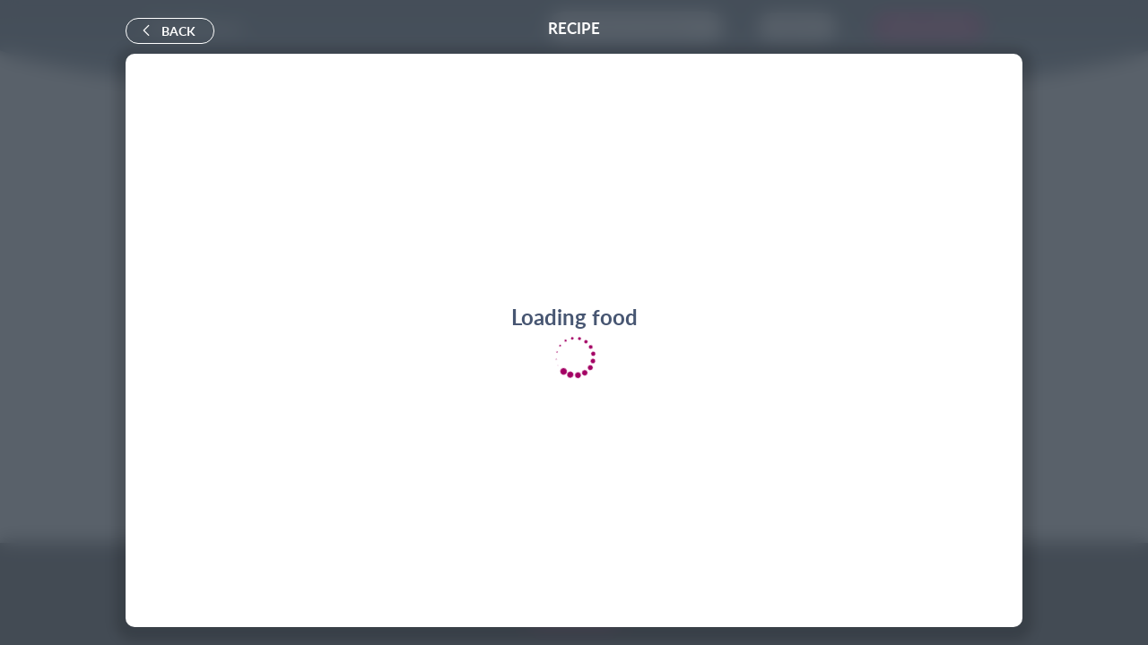

--- FILE ---
content_type: text/html;charset=UTF-8
request_url: https://www.eatlove.is/recipes/1a6b80f5-b477-442a-85d2-82018aaaa10c
body_size: 1958
content:
<!DOCTYPE html>

<html class="no-js" lang="en"
      xmlns="http://www.w3.org/1999/xhtml"
      xmlns:og="http://ogp.me/ns#"
      xmlns:fb="http://www.facebook.com/2008/fbml">

    <head>
        <meta charset="utf-8">
        <meta http-equiv="x-ua-compatible" content="ie=edge">

        <title>Gluten-Free Pumpkin Spice Pancakes | EatLove</title>
        <meta name="viewport" content="width=device-width, height=device-height, initial-scale=1, minimum-scale=1.0, maximum-scale=1.0, user-scalable=no, shrink-to-fit=no">
        <meta name="description" content="Enjoy a spin on this breakfast favorite. Our GF Pumpkin Spice Pancakes are delicious and nutritious. Start your day off right with these fluffy pancakes.">
        <meta name="apple-mobile-web-app-capable" content="yes">
        <meta name="apple-mobile-web-app-title" content="EatLove">
        <link rel="apple-touch-startup-image" href="/ios-splash-screen.png">
        <link rel="apple-touch-icon" href="/apple-touch-icon.png">
        <link rel="manifest" href="/manifest.json">
        <meta name="apple-mobile-web-app-status-bar-style" content="transparent">
        <meta name="author" content="A Dash of Megnut ">
        <meta name="msvalidate.01" content="410263156E0188ACE0307E1A3DAC2BEF" />
        <meta property="og:title" content="Gluten-Free Pumpkin Spice Pancakes | EatLove">
        <meta property="og:type" content="website">
        <meta property="og:url" content="https://www.eatlove.is/recipes/1a6b80f5-b477-442a-85d2-82018aaaa10c">
        <link rel="canonical" href="https://www.eatlove.is/recipes/1a6b80f5-b477-442a-85d2-82018aaaa10c">
        
        <meta property="og:image" content="https://resize.chewba.info/s_s/o_1/w_500/h_500/images/pumpkin-spice-pancakes-14-683x1024.jpg">
        <meta property="og:image:width" content="500">
        <meta property="og:image:height" content="500">
        <meta property="og:site_name" content="EatLove">
        <meta property="og:description" content="Enjoy a spin on this breakfast favorite. Our GF Pumpkin Spice Pancakes are delicious and nutritious. Start your day off right with these fluffy pancakes.">
        <meta property="fb:admins" content="71105676,1352875613">
        <meta property="fb:app_id" content="">

                
                <link href="https://static.chewba.info/assets/5702/css/bundle.css" rel="stylesheet">
        <link rel="shortcut icon" id="favicon" href="https://static.chewba.info/images/logo-icon-2019.ico" type="image/x-icon">

        <style>
            .loading-webapp {
                text-align: center;
                padding: 8em 0;
                color: white;
            }
            .loading-webapp h1 {
                font-size: 24px;
            }

            .loading-webapp i {
                font-size: 4em;
                color: #a00f64;
                display: inline-block;
            }

            .loading-webapp .spinner {
                text-align: center;
            }
        </style>
    </head>

    <body>
        <div id="root">
            <div class="loading-splash-overlay">
                <div class="loading-splash-screen-container">
                    <header><img src="https://static.chewba.info/images/header-logo-gray-green-2017-07-03.png" /></header>
                    <p>Intelligent, personalized meal recommendations</p>
                    <div class="spinner"><i id="app-loading-throbber" class="icon-spinner2"></i></div>
                </div>
            </div>
        </div>

        <div id="amazon-root"></div>

                <script src="https://static.chewba.info/assets/5702/js/vendor.min.js"></script>
        <script src="https://static.chewba.info/assets/5702/js/bundle.min.js"></script>

                <script><!--
        if (window.React && window.ReactDOM && window.App) {
            ReactDOM.render(React.createElement(App, {
                environment: "prod",
                self_host: location.host,
                asset_path: "https:\/\/static.chewba.info\/assets\/5702",
                build_number: "5702",
                ios_app_id: "2QSK45PH4D.com.GYFS.EatLove",
                ...{"version":"5702","static_url_prefix":"https:\/\/static.chewba.info","resize_host":"resize.chewba.info","users_api":"https:\/\/users.eatlove.is","recipe_api":"https:\/\/recipe.eatlove.is","fb_app_id":"1717064811858415","amazon_client_id":"amzn1.application-oa2-client.6126720750ed44e081a008209f689d8c","google_maps_key":"AIzaSyC0AHHOcOmsRVVL-S6L4mxkJX490psb4Yk","stripe_pubkey":"pk_live_gWt8tXHHSBGivWKW7AM7hwu8","sentry_dsn":"https:\/\/914f86d14fc747fa8039ec73c490163e@o4504283306786816.ingest.us.sentry.io\/4504283382022144","logrocket_app_id":"tqm1xa\/eatlove-prod-skba7","firebase_config":{"apiKey":"AIzaSyCJzjBlUCC6NTbQW97ZQL005apuZ1UQK4M","authDomain":"eatlove.firebaseapp.com","databaseURL":"https:\/\/eatlove.firebaseio.com","projectId":"eatlove","storageBucket":"","messagingSenderId":"508249787227","appId":"1:508249787227:web:fc75396e1ce724cdcba87e"},"firebase_public_vapid_key":"BI29Ml5TN6OK5vyD-WMxf2GspJxp_n3GI0pmWNQeUkYTCTo2b5_EDtvLyPqUzpBlMOkuC5qlj6nvKcJom4MQ_xY"},

            }), document.getElementById('root'));
        }

        --></script>

        <!-- ver 5702 //-->
    </body>
</html>


--- FILE ---
content_type: text/css
request_url: https://static.chewba.info/assets/5702/css/bundle.css
body_size: 119915
content:
.el-alert{align-items:center;border-radius:10px;display:inline-flex;margin-bottom:10px;margin-top:20px;padding:13px 20px;position:relative;text-align:left}.el-alert[data-has-icon=true]{padding:13px 20px 13px 68px}.el-alert.dismissible{padding-right:40px}.el-alert h6,.el-alert span{color:#425569}.el-alert .action-button{border:none;border-radius:25px;color:#fff;margin-left:15px;padding:3px 23px;text-align:center;text-transform:uppercase}@media screen and (min-width:47em){.el-alert .action-button{margin-left:30px}}.el-alert span{display:inline-block;font-size:14px;line-height:16px;text-align:left}.el-alert[data-has-button=true] span{width:160px}@media screen and (min-width:47em){.el-alert[data-has-button=true] span{width:200px}}.el-alert[data-has-button=true] i{display:inline-block}.el-alert .el-alert--hint{left:22px;position:absolute;top:50%;-webkit-transform:translateY(-50%);-moz-transform:translateY(-50%);-ms-transform:translateY(-50%);transform:translateY(-50%)}.el-alert .el-alert--hint .dropdown-btn{background-color:transparent;border:none}.el-alert .el-alert--hint .dropdown-dropdown{-webkit-transform:translate(-10%);-moz-transform:translate(-10%);-ms-transform:translate(-10%);transform:translate(-10%)}@media screen and (max-width:47em){.el-alert .el-alert--hint .dropdown-dropdown>.dropdown-container>.triangle,.el-alert .el-alert--hint .dropdown-dropdown>.dropdown-container>.triangle2{left:10%}}@media screen and (min-width:47em){.el-alert .el-alert--hint .dropdown-dropdown{-webkit-transform:translate(-50%);-moz-transform:translate(-50%);-ms-transform:translate(-50%);transform:translate(-50%)}}.el-alert .el-alert--hint .dropdown-content{min-width:350px}.el-alert .el-alert--hint .dropdown-content p{text-align:left}.el-alert .el-alert--icon{height:24px;width:24px}.el-alert .el-alert--icon.btn{cursor:pointer}.el-alert .el-alert--icon i{font-size:24px}.el-alert.question{background-color:#ffe4d7}.el-alert.question .el-alert--icon i{color:#ff7735}.el-alert.question .action-button{background-color:#ff7735}.el-alert.info{background-color:#ddeefc}.el-alert.info .el-alert--icon i{color:#55acee}.el-alert.info .action-button{background-color:#55acee}.el-alert.error{background-color:#ffd1d1}.el-alert.error .el-alert--icon i{color:#ff1b1b}.el-alert.error .action-button{background-color:#ff1b1b}.el-alert.success{background-color:#d5f6ea}.el-alert.success .el-alert--icon i{color:#2cd296}.el-alert.success .action-button{background-color:#2cd296}.el-alert.warning{background-color:#f8f1e1}.el-alert.warning .el-alert--icon i{color:#dcb76b}.el-alert.warning .action-button{background-color:#dcb76b}.el-alert .el-alert--content{flex:1}.el-alert .close-button{background:transparent;border:none;cursor:pointer;font-size:16px;opacity:.7;padding:5px;position:absolute;right:10px;top:10px;transition:opacity .2s}.el-alert .close-button:hover{opacity:1}.el-alert .close-button i{color:#425569}.pro-dropdown-container{display:inline-block;position:relative;vertical-align:top}.pro-dropdown-container>.dropdown-btn{overflow:hidden;text-overflow:ellipsis;white-space:nowrap}.pro-dropdown-container>.dropdown-btn:after{speak:none;-webkit-font-smoothing:antialiased;-moz-osx-font-smoothing:grayscale;content:"";display:inline-block;float:right;font-family:eatlove;font-style:normal;font-variant:normal;font-weight:400;line-height:1;padding-left:5px;padding-top:2px;text-transform:none}.pro-dropdown-container[data-hide-chevron=true]>.dropdown-btn:after{display:none}.pro-dropdown-container>.dropdown-dropdown{left:50%;max-height:0;opacity:0;overflow:hidden;position:absolute;top:100%;-webkit-transform:translate(-45%,-20px);-moz-transform:translate(-45%,-20px);-ms-transform:translate(-45%,-20px);transform:translate(-45%,-20px);-webkit-transition:all .25s ease-in-out;-moz-transition:all .25s ease-in-out;-o-transition:all .25s ease-in-out;transition:all .25s ease-in-out;z-index:100}.pro-dropdown-container>.dropdown-dropdown>.dropdown-container>.triangle{border-bottom:10px solid #e0e0e0;top:0}.pro-dropdown-container>.dropdown-dropdown>.dropdown-container>.triangle,.pro-dropdown-container>.dropdown-dropdown>.dropdown-container>.triangle2{border-left:10px solid transparent;border-right:10px solid transparent;height:0;left:50%;position:absolute;-webkit-transform:translateX(-50%);-moz-transform:translateX(-50%);-ms-transform:translateX(-50%);transform:translateX(-50%);width:0;z-index:27}.pro-dropdown-container>.dropdown-dropdown>.dropdown-container>.triangle2{border-bottom:10px solid #fff;top:1px}.pro-dropdown-container>.dropdown-dropdown>.dropdown-container>.dropdown-content{background-color:#fff;border:.5px solid #e0e0e0;-webkit-box-shadow:0 4px 8px 0 rgba(0,0,0,.1);-moz-box-shadow:0 4px 8px 0 rgba(0,0,0,.1);-spec-box-shadow:0 4px 8px 0 rgba(0,0,0,.1);box-shadow:0 4px 8px 0 rgba(0,0,0,.1);margin-top:10px;max-width:100vw;padding:20px;position:relative;will-change:filter;z-index:26}.pro-dropdown-container>.dropdown-dropdown>.dropdown-container>.dropdown-content>.close-btn{background:none;border:none;color:#425569;font-size:8px;padding:1.5em;position:absolute;right:0;top:0}.pro-dropdown-container[data-state=true] .dropdown-dropdown{display:block;max-height:50em;opacity:1;overflow-y:auto}.pro-dropdown-container[data-closing=true] .dropdown-container{opacity:0}.add-daily-log-photo-btn,.file-upload{position:relative;width:100%}.add-daily-log-photo-btn .error,.file-upload .error{color:#991b1f;font-weight:800}.add-daily-log-photo-btn .default-file-upload-btn,.file-upload .default-file-upload-btn{-webkit-apperance:none;background-color:transparent;background-color:#fff;border:1px solid #a30063;-webkit-border-radius:0;-spec-border-radius:0;border-radius:0;-webkit-border-radius:40px;-spec-border-radius:40px;border-radius:40px;color:#a30063;display:inline-block;font-size:10px;font-size:12px;font-weight:400;line-height:1;margin:5px;outline:0;padding:8px 30px;text-align:center;text-decoration:underline;text-transform:uppercase;-webkit-user-select:none;-moz-user-select:none;-ms-user-select:none;-spec-user-select:none;user-select:none}.add-daily-log-photo-btn .default-file-upload-btn,.add-daily-log-photo-btn .default-file-upload-btn i,.file-upload .default-file-upload-btn,.file-upload .default-file-upload-btn i{-webkit-transition:background-color 1s ease,color 1s ease;-moz-transition:background-color 1s ease,color 1s ease;-o-transition:background-color 1s ease,color 1s ease;transition:background-color 1s ease,color 1s ease}.add-daily-log-photo-btn .default-file-upload-btn:active,.add-daily-log-photo-btn .default-file-upload-btn:hover,.file-upload .default-file-upload-btn:active,.file-upload .default-file-upload-btn:hover{background-color:#a30063;color:#fff;text-decoration:none}.add-daily-log-photo-btn .default-file-upload-btn:active i,.add-daily-log-photo-btn .default-file-upload-btn:hover i,.file-upload .default-file-upload-btn:active i,.file-upload .default-file-upload-btn:hover i{color:#fff}.add-daily-log-photo-btn .default-file-upload-btn:focus,.file-upload .default-file-upload-btn:focus{border-color:#a30063}.add-daily-log-photo-btn.add-daily-log-photo-btn .default-file-upload-btn,.file-upload.add-daily-log-photo-btn .default-file-upload-btn{margin:unset;padding:unset;text-decoration:none}.add-daily-log-photo-btn.medium-upload-btn button .uploading-text[data-uploading=true],.file-upload.medium-upload-btn button .uploading-text[data-uploading=true]{font-size:8px}.add-daily-log-photo-btn.medium-upload-btn button .upload-bar-background,.file-upload.medium-upload-btn button .upload-bar-background{top:12px}.add-daily-log-photo-btn.large-upload-btn button .uploading-text[data-uploading=true],.file-upload.large-upload-btn button .uploading-text[data-uploading=true]{font-size:10px}.add-daily-log-photo-btn.large-upload-btn button .upload-bar-background,.file-upload.large-upload-btn button .upload-bar-background{top:15px}.add-daily-log-photo-btn.extra-large-upload-btn button .uploading-text[data-uploading=true],.file-upload.extra-large-upload-btn button .uploading-text[data-uploading=true]{font-size:12px}.add-daily-log-photo-btn.extra-large-upload-btn button .upload-bar-background,.file-upload.extra-large-upload-btn button .upload-bar-background{top:18px}@media screen and (max-width:470px){.add-daily-log-photo-btn.footer-upload-btn button,.file-upload.footer-upload-btn button{margin:0;width:100%}}.add-daily-log-photo-btn button .uploading-text,.file-upload button .uploading-text{display:block;position:relative;text-transform:none}.add-daily-log-photo-btn button .uploading-text[data-uploading=true],.file-upload button .uploading-text[data-uploading=true]{background-color:initial;bottom:10px;color:initial;font-size:6px}.add-daily-log-photo-btn button .upload-bar-background,.file-upload button .upload-bar-background{background:rgba(50,66,83,.12);border-radius:15px;display:block;height:6px;margin:0 auto;position:relative;top:10px;width:67.5%}.add-daily-log-photo-btn button .upload-bar-background .upload-bar-fill,.file-upload button .upload-bar-background .upload-bar-fill{background:#a30063;border-radius:15px;height:6px;left:0;position:absolute;width:50%}.add-daily-log-photo-btn.add-daily-log-photo-btn button .uploading-text[data-uploading=true],.file-upload.add-daily-log-photo-btn button .uploading-text[data-uploading=true]{background-color:initial;bottom:15px;color:initial;font-size:8px}.add-daily-log-photo-btn.add-daily-log-photo-btn .upload-bar-background,.file-upload.add-daily-log-photo-btn .upload-bar-background{height:8px;top:14px;width:75%}.add-daily-log-photo-btn input[type=file],.file-upload input[type=file]{bottom:0;cursor:pointer;left:0;margin:0;opacity:0;position:absolute;right:0;top:0;width:100%;z-index:2}.add-daily-log-photo-btn[data-uploading=true]:hover button,.file-upload[data-uploading=true]:hover button{background-color:initial;color:initial}.edit-recipe-image{border:1px solid #a8acbe;-webkit-border-radius:5px;-spec-border-radius:5px;border-radius:5px;display:inline-block;margin:10px 0 0;vertical-align:bottom}.edit-recipe-image,.edit-recipe-image>a>img{height:62px;width:62px}.edit-recipe-image .new-image-btn,.edit-recipe-image>.file-upload button{background-color:#fff;border:none;color:#a10c63;font-size:22px;height:62px;text-decoration:none;-webkit-transition:background-color .25s ease-in-out;-moz-transition:background-color .25s ease-in-out;-o-transition:background-color .25s ease-in-out;transition:background-color .25s ease-in-out;width:62px}.edit-image-modal-body{position:relative}.edit-image-modal-body .recipe-image-full{display:block;margin:auto;max-width:100%}.edit-recipe-upload-form{align-items:center;display:flex;flex-direction:column;gap:30px;margin:30px auto}.edit-recipe-upload-form>input[type=text]{height:0;opacity:0;overflow:hidden}.edit-recipe-upload-form .file-upload{width:auto}.edit-recipe-upload-form>i{color:#e2e2e2;display:inline-block;font-size:80px}@media screen and (max-width:47em){.scanning-text{display:flex;flex-direction:column;gap:10px;height:80px;justify-content:center;padding-bottom:10px;width:80px}}.scanning-text .uploading-text{background-color:initial;color:initial;font-size:12px;text-transform:none}@media screen and (min-width:47em){.scanning-text .uploading-text{bottom:10px;display:block;padding:3px;position:relative}}.scanning-text .upload-bar-background{background:rgba(50,66,83,.12);border-radius:15px;display:block;height:6px;margin:0 auto;position:relative;width:67.5%}@media screen and (min-width:47em){.scanning-text .upload-bar-background{top:20px}}.scanning-text .upload-bar-background .upload-bar-fill{background:#a30063;border-radius:15px;height:6px;left:0;position:absolute;width:50%}.add-daily-log-photo-btn-popup,.file-upload-popup,.food-editor-photo-btn-popup,.recipe-editor-photo-btn-popup{position:relative;width:100%}.add-daily-log-photo-btn-popup .close-btn,.add-daily-log-photo-btn-popup .triangle,.add-daily-log-photo-btn-popup .triangle2,.file-upload-popup .close-btn,.file-upload-popup .triangle,.file-upload-popup .triangle2,.food-editor-photo-btn-popup .close-btn,.food-editor-photo-btn-popup .triangle,.food-editor-photo-btn-popup .triangle2,.recipe-editor-photo-btn-popup .close-btn,.recipe-editor-photo-btn-popup .triangle,.recipe-editor-photo-btn-popup .triangle2{display:none!important}.add-daily-log-photo-btn-popup .error,.file-upload-popup .error,.food-editor-photo-btn-popup .error,.recipe-editor-photo-btn-popup .error{color:#991b1f;font-weight:800}.add-daily-log-photo-btn-popup .dropdown-btn,.file-upload-popup .dropdown-btn,.food-editor-photo-btn-popup .dropdown-btn,.recipe-editor-photo-btn-popup .dropdown-btn{align-items:center!important;display:flex!important;justify-content:center!important}.add-daily-log-photo-btn-popup .popup-content,.file-upload-popup .popup-content,.food-editor-photo-btn-popup .popup-content,.recipe-editor-photo-btn-popup .popup-content{color:#000;opacity:.9;padding:0;width:200px}.add-daily-log-photo-btn-popup .photo-options,.file-upload-popup .photo-options,.food-editor-photo-btn-popup .photo-options,.recipe-editor-photo-btn-popup .photo-options{align-items:center;display:flex;font-size:18px;justify-content:space-between;padding:10px;width:100%}.add-daily-log-photo-btn-popup .default-file-upload-btn,.file-upload-popup .default-file-upload-btn,.food-editor-photo-btn-popup .default-file-upload-btn,.recipe-editor-photo-btn-popup .default-file-upload-btn{background-color:transparent;display:inline-block;font-size:20px;font-weight:400;text-align:center}.add-daily-log-photo-btn-popup.recipe-editor-photo-btn-popup .default-file-upload-btn,.file-upload-popup.recipe-editor-photo-btn-popup .default-file-upload-btn,.food-editor-photo-btn-popup.recipe-editor-photo-btn-popup .default-file-upload-btn,.recipe-editor-photo-btn-popup.recipe-editor-photo-btn-popup .default-file-upload-btn{height:40px;width:40px}.add-daily-log-photo-btn-popup.food-editor-photo-btn-popup .default-file-upload-btn,.file-upload-popup.food-editor-photo-btn-popup .default-file-upload-btn,.food-editor-photo-btn-popup.food-editor-photo-btn-popup .default-file-upload-btn,.recipe-editor-photo-btn-popup.food-editor-photo-btn-popup .default-file-upload-btn{color:#a30063;height:80px;padding-top:10px;width:80px}.add-daily-log-photo-btn-popup.add-daily-log-photo-btn-popup .default-file-upload-btn,.file-upload-popup.add-daily-log-photo-btn-popup .default-file-upload-btn,.food-editor-photo-btn-popup.add-daily-log-photo-btn-popup .default-file-upload-btn,.recipe-editor-photo-btn-popup.add-daily-log-photo-btn-popup .default-file-upload-btn{color:#a30063;font-size:24px;height:62px;margin:unset;padding:unset;width:62px}.add-daily-log-photo-btn-popup.medium-upload-btn button .uploading-text[data-uploading=true],.file-upload-popup.medium-upload-btn button .uploading-text[data-uploading=true],.food-editor-photo-btn-popup.medium-upload-btn button .uploading-text[data-uploading=true],.recipe-editor-photo-btn-popup.medium-upload-btn button .uploading-text[data-uploading=true]{font-size:8px}.add-daily-log-photo-btn-popup.medium-upload-btn button .upload-bar-background,.file-upload-popup.medium-upload-btn button .upload-bar-background,.food-editor-photo-btn-popup.medium-upload-btn button .upload-bar-background,.recipe-editor-photo-btn-popup.medium-upload-btn button .upload-bar-background{top:12px}.add-daily-log-photo-btn-popup.large-upload-btn button .uploading-text[data-uploading=true],.file-upload-popup.large-upload-btn button .uploading-text[data-uploading=true],.food-editor-photo-btn-popup.large-upload-btn button .uploading-text[data-uploading=true],.recipe-editor-photo-btn-popup.large-upload-btn button .uploading-text[data-uploading=true]{font-size:10px}.add-daily-log-photo-btn-popup.large-upload-btn button .upload-bar-background,.file-upload-popup.large-upload-btn button .upload-bar-background,.food-editor-photo-btn-popup.large-upload-btn button .upload-bar-background,.recipe-editor-photo-btn-popup.large-upload-btn button .upload-bar-background{top:15px}.add-daily-log-photo-btn-popup.extra-large-upload-btn button .uploading-text[data-uploading=true],.file-upload-popup.extra-large-upload-btn button .uploading-text[data-uploading=true],.food-editor-photo-btn-popup.extra-large-upload-btn button .uploading-text[data-uploading=true],.recipe-editor-photo-btn-popup.extra-large-upload-btn button .uploading-text[data-uploading=true]{font-size:12px}.add-daily-log-photo-btn-popup.extra-large-upload-btn button .upload-bar-background,.file-upload-popup.extra-large-upload-btn button .upload-bar-background,.food-editor-photo-btn-popup.extra-large-upload-btn button .upload-bar-background,.recipe-editor-photo-btn-popup.extra-large-upload-btn button .upload-bar-background{top:18px}@media screen and (max-width:470px){.add-daily-log-photo-btn-popup.footer-upload-btn button,.file-upload-popup.footer-upload-btn button,.food-editor-photo-btn-popup.footer-upload-btn button,.recipe-editor-photo-btn-popup.footer-upload-btn button{margin:0;width:100%}}.add-daily-log-photo-btn-popup button,.file-upload-popup button,.food-editor-photo-btn-popup button,.recipe-editor-photo-btn-popup button{background:none;border:none}.add-daily-log-photo-btn-popup button .uploading-text,.file-upload-popup button .uploading-text,.food-editor-photo-btn-popup button .uploading-text,.recipe-editor-photo-btn-popup button .uploading-text{display:block;position:relative;text-transform:none}.add-daily-log-photo-btn-popup button .uploading-text p,.file-upload-popup button .uploading-text p,.food-editor-photo-btn-popup button .uploading-text p,.recipe-editor-photo-btn-popup button .uploading-text p{line-height:1}.add-daily-log-photo-btn-popup button .uploading-text[data-uploading=true],.file-upload-popup button .uploading-text[data-uploading=true],.food-editor-photo-btn-popup button .uploading-text[data-uploading=true],.recipe-editor-photo-btn-popup button .uploading-text[data-uploading=true]{background-color:initial;bottom:20px;color:initial;font-size:12px}.add-daily-log-photo-btn-popup button .upload-bar-background,.file-upload-popup button .upload-bar-background,.food-editor-photo-btn-popup button .upload-bar-background,.recipe-editor-photo-btn-popup button .upload-bar-background{background:rgba(50,66,83,.12);border-radius:15px;display:block;height:6px;margin:0 auto;position:relative;top:12px;width:67.5%}.add-daily-log-photo-btn-popup button .upload-bar-background .upload-bar-fill,.file-upload-popup button .upload-bar-background .upload-bar-fill,.food-editor-photo-btn-popup button .upload-bar-background .upload-bar-fill,.recipe-editor-photo-btn-popup button .upload-bar-background .upload-bar-fill{background:#a30063;border-radius:15px;height:6px;left:0;position:absolute;width:50%}.add-daily-log-photo-btn-popup.recipe-editor-photo-btn-popup button .upload-bar-background,.file-upload-popup.recipe-editor-photo-btn-popup button .upload-bar-background,.food-editor-photo-btn-popup.recipe-editor-photo-btn-popup button .upload-bar-background,.recipe-editor-photo-btn-popup.recipe-editor-photo-btn-popup button .upload-bar-background{top:18px}.add-daily-log-photo-btn-popup.recipe-editor-photo-btn-popup button .uploading-text[data-uploading=true],.file-upload-popup.recipe-editor-photo-btn-popup button .uploading-text[data-uploading=true],.food-editor-photo-btn-popup.recipe-editor-photo-btn-popup button .uploading-text[data-uploading=true],.recipe-editor-photo-btn-popup.recipe-editor-photo-btn-popup button .uploading-text[data-uploading=true]{bottom:2px;font-size:8px}.add-daily-log-photo-btn-popup.recipe-editor-photo-btn-popup button>i,.file-upload-popup.recipe-editor-photo-btn-popup button>i,.food-editor-photo-btn-popup.recipe-editor-photo-btn-popup button>i,.recipe-editor-photo-btn-popup.recipe-editor-photo-btn-popup button>i{color:unset!important}.add-daily-log-photo-btn-popup.add-daily-log-photo-btn-popup button .uploading-text[data-uploading=true],.file-upload-popup.add-daily-log-photo-btn-popup button .uploading-text[data-uploading=true],.food-editor-photo-btn-popup.add-daily-log-photo-btn-popup button .uploading-text[data-uploading=true],.recipe-editor-photo-btn-popup.add-daily-log-photo-btn-popup button .uploading-text[data-uploading=true]{bottom:15px;font-size:8px}.add-daily-log-photo-btn-popup.add-daily-log-photo-btn-popup .upload-bar-background,.file-upload-popup.add-daily-log-photo-btn-popup .upload-bar-background,.food-editor-photo-btn-popup.add-daily-log-photo-btn-popup .upload-bar-background,.recipe-editor-photo-btn-popup.add-daily-log-photo-btn-popup .upload-bar-background{height:8px;top:14px;width:75%}.add-daily-log-photo-btn-popup input[type=file],.file-upload-popup input[type=file],.food-editor-photo-btn-popup input[type=file],.recipe-editor-photo-btn-popup input[type=file]{bottom:unset!important;cursor:pointer;left:unset!important;opacity:0;position:absolute;right:unset!important;top:unset!important;width:100%}.el-popup{display:inline-block;position:relative;vertical-align:top}.el-popup .popup-btn{overflow:hidden;text-overflow:ellipsis;white-space:nowrap}.el-popup .popup-btn:after{speak:none;-webkit-font-smoothing:antialiased;-moz-osx-font-smoothing:grayscale;content:"";display:inline-block;float:right;font-family:eatlove;font-style:normal;font-variant:normal;font-weight:400;line-height:1;padding-left:5px;padding-top:2px;text-transform:none}.el-popup[data-hide-chevron=true] .popup-btn:after{display:none}.el-popup .popup-dropdown{max-height:0;opacity:0;overflow:hidden;position:absolute;-webkit-transition:all .25s ease-in-out;-moz-transition:all .25s ease-in-out;-o-transition:all .25s ease-in-out;transition:all .25s ease-in-out;z-index:10}.el-popup .triangle,.el-popup .triangle2{height:0;position:absolute;width:0;z-index:20}.el-popup .popup-content{background-color:#fff;border:.5px solid #e0e0e0;-webkit-border-radius:10px;-spec-border-radius:10px;border-radius:10px;-webkit-box-shadow:0 4px 12px 0 rgba(0,0,0,.15);-moz-box-shadow:0 4px 12px 0 rgba(0,0,0,.15);-spec-box-shadow:0 4px 12px 0 rgba(0,0,0,.15);box-shadow:0 4px 12px 0 rgba(0,0,0,.15);margin-top:10px;max-width:100vw;padding:17px 20px 10px 10px;position:relative;will-change:filter}.el-popup .popup-content>footer{align-items:center;display:flex;justify-content:space-evenly;padding:20px 20px 0;text-align:center}.el-popup .close-btn{background:none;border:none;color:#475672;font-size:10px;padding:10px;position:absolute;right:0;top:0}.el-popup[data-state=true] .popup-dropdown{display:block;max-height:50em;opacity:1;overflow:visible}.el-popup[data-closing=true] .popup-container{opacity:0}.el-popup.el-popup-dark .popup-content{background-color:#475672;border:.5px solid #475672;color:#fff}.el-popup.el-popup-dark .close-btn{color:#fff}.el-popup-top-center .popup-dropdown,.el-popup-top-left .popup-dropdown,.el-popup-top-left-center .popup-dropdown,.el-popup-top-right .popup-dropdown,.el-popup-top-right-center .popup-dropdown{top:100%}.el-popup-top-center .triangle,.el-popup-top-left .triangle,.el-popup-top-left-center .triangle,.el-popup-top-right .triangle,.el-popup-top-right-center .triangle{border-bottom:10px solid #e0e0e0;border-left:10px solid transparent;border-right:10px solid transparent;top:0}.el-popup-top-center .triangle2,.el-popup-top-left .triangle2,.el-popup-top-left-center .triangle2,.el-popup-top-right .triangle2,.el-popup-top-right-center .triangle2{border-bottom:10px solid #fff;border-left:10px solid transparent;border-right:10px solid transparent;top:1px}.el-popup-top-center.el-popup-dark .triangle,.el-popup-top-center.el-popup-dark .triangle2,.el-popup-top-left-center.el-popup-dark .triangle,.el-popup-top-left-center.el-popup-dark .triangle2,.el-popup-top-left.el-popup-dark .triangle,.el-popup-top-left.el-popup-dark .triangle2,.el-popup-top-right-center.el-popup-dark .triangle,.el-popup-top-right-center.el-popup-dark .triangle2,.el-popup-top-right.el-popup-dark .triangle,.el-popup-top-right.el-popup-dark .triangle2{border-bottom:10px solid #475672}.el-popup-bottom-center .popup-dropdown,.el-popup-bottom-left .popup-dropdown,.el-popup-bottom-left-center .popup-dropdown,.el-popup-bottom-right .popup-dropdown,.el-popup-bottom-right-center .popup-dropdown{bottom:100%}.el-popup-bottom-center .popup-content,.el-popup-bottom-left .popup-content,.el-popup-bottom-left-center .popup-content,.el-popup-bottom-right .popup-content,.el-popup-bottom-right-center .popup-content{margin-bottom:10px;margin-top:0}.el-popup-bottom-center .triangle,.el-popup-bottom-left .triangle,.el-popup-bottom-left-center .triangle,.el-popup-bottom-right .triangle,.el-popup-bottom-right-center .triangle{border-left:10px solid transparent;border-right:10px solid transparent;border-top:10px solid #e0e0e0;bottom:0}.el-popup-bottom-center .triangle2,.el-popup-bottom-left .triangle2,.el-popup-bottom-left-center .triangle2,.el-popup-bottom-right .triangle2,.el-popup-bottom-right-center .triangle2{border-left:10px solid transparent;border-right:10px solid transparent;border-top:10px solid #fff;bottom:1px}.el-popup-bottom-center.el-popup-dark .triangle,.el-popup-bottom-center.el-popup-dark .triangle2,.el-popup-bottom-left-center.el-popup-dark .triangle,.el-popup-bottom-left-center.el-popup-dark .triangle2,.el-popup-bottom-left.el-popup-dark .triangle,.el-popup-bottom-left.el-popup-dark .triangle2,.el-popup-bottom-right-center.el-popup-dark .triangle,.el-popup-bottom-right-center.el-popup-dark .triangle2,.el-popup-bottom-right.el-popup-dark .triangle,.el-popup-bottom-right.el-popup-dark .triangle2{border-top:10px solid #475672}.el-popup-bottom-left .popup-dropdown,.el-popup-top-left .popup-dropdown{left:50%;-webkit-transform:translate(-15%);-moz-transform:translate(-15%);-ms-transform:translate(-15%);transform:translate(-15%)}.el-popup-bottom-left .triangle,.el-popup-bottom-left .triangle2,.el-popup-top-left .triangle,.el-popup-top-left .triangle2{left:15%;-webkit-transform:translate(-50%);-moz-transform:translate(-50%);-ms-transform:translate(-50%);transform:translate(-50%)}.el-popup-bottom-left-center .popup-dropdown,.el-popup-bottom-left-center .triangle,.el-popup-bottom-left-center .triangle2,.el-popup-top-left-center .popup-dropdown,.el-popup-top-left-center .triangle,.el-popup-top-left-center .triangle2{left:32.5%;-webkit-transform:translate(-32.5%);-moz-transform:translate(-32.5%);-ms-transform:translate(-32.5%);transform:translate(-32.5%)}.el-popup-bottom-center .popup-dropdown,.el-popup-bottom-center .triangle,.el-popup-bottom-center .triangle2,.el-popup-top-center .popup-dropdown,.el-popup-top-center .triangle,.el-popup-top-center .triangle2{left:50%;-webkit-transform:translate(-50%);-moz-transform:translate(-50%);-ms-transform:translate(-50%);transform:translate(-50%)}.el-popup-bottom-right-center .popup-dropdown,.el-popup-bottom-right-center .triangle,.el-popup-bottom-right-center .triangle2,.el-popup-top-right-center .popup-dropdown,.el-popup-top-right-center .triangle,.el-popup-top-right-center .triangle2{left:67.5%;-webkit-transform:translate(-67.5%);-moz-transform:translate(-67.5%);-ms-transform:translate(-67.5%);transform:translate(-67.5%)}.el-popup-bottom-right .popup-dropdown,.el-popup-top-right .popup-dropdown{right:50%;-webkit-transform:translate(15%);-moz-transform:translate(15%);-ms-transform:translate(15%);transform:translate(15%)}.el-popup-bottom-right .triangle,.el-popup-bottom-right .triangle2,.el-popup-top-right .triangle,.el-popup-top-right .triangle2{right:15%;-webkit-transform:translate(50%);-moz-transform:translate(50%);-ms-transform:translate(50%);transform:translate(50%)}.el-popup-left-bottom .popup-dropdown,.el-popup-left-bottom-center .popup-dropdown,.el-popup-left-center .popup-dropdown,.el-popup-left-top .popup-dropdown,.el-popup-left-top-center .popup-dropdown{left:100%}.el-popup-left-bottom .popup-content,.el-popup-left-bottom-center .popup-content,.el-popup-left-center .popup-content,.el-popup-left-top .popup-content,.el-popup-left-top-center .popup-content{margin-left:10px;margin-top:0}.el-popup-left-bottom .triangle,.el-popup-left-bottom-center .triangle,.el-popup-left-center .triangle,.el-popup-left-top .triangle,.el-popup-left-top-center .triangle{border:10px solid transparent;border-left:none;border-right-color:#e0e0e0;left:0}.el-popup-left-bottom .triangle2,.el-popup-left-bottom-center .triangle2,.el-popup-left-center .triangle2,.el-popup-left-top .triangle2,.el-popup-left-top-center .triangle2{border:10px solid transparent;border-left:none;border-right-color:#fff;left:1px}.el-popup-left-bottom-center.el-popup-dark .triangle,.el-popup-left-bottom-center.el-popup-dark .triangle2,.el-popup-left-bottom.el-popup-dark .triangle,.el-popup-left-bottom.el-popup-dark .triangle2,.el-popup-left-center.el-popup-dark .triangle,.el-popup-left-center.el-popup-dark .triangle2,.el-popup-left-top-center.el-popup-dark .triangle,.el-popup-left-top-center.el-popup-dark .triangle2,.el-popup-left-top.el-popup-dark .triangle,.el-popup-left-top.el-popup-dark .triangle2{border-right:10px solid #475672}.el-popup-right-bottom .popup-dropdown,.el-popup-right-bottom-center .popup-dropdown,.el-popup-right-center .popup-dropdown,.el-popup-right-top .popup-dropdown,.el-popup-right-top-center .popup-dropdown{right:100%}.el-popup-right-bottom .popup-content,.el-popup-right-bottom-center .popup-content,.el-popup-right-center .popup-content,.el-popup-right-top .popup-content,.el-popup-right-top-center .popup-content{margin-right:10px;margin-top:0}.el-popup-right-bottom .triangle,.el-popup-right-bottom-center .triangle,.el-popup-right-center .triangle,.el-popup-right-top .triangle,.el-popup-right-top-center .triangle{border:10px solid transparent;border-left:10px solid #e0e0e0;border-right:none;right:3px}.el-popup-right-bottom .triangle2,.el-popup-right-bottom-center .triangle2,.el-popup-right-center .triangle2,.el-popup-right-top .triangle2,.el-popup-right-top-center .triangle2{border:10px solid transparent;border-left:10px solid #fff;border-right:none;right:3px}.el-popup-right-bottom-center.el-popup-dark .triangle,.el-popup-right-bottom-center.el-popup-dark .triangle2,.el-popup-right-bottom.el-popup-dark .triangle,.el-popup-right-bottom.el-popup-dark .triangle2,.el-popup-right-center.el-popup-dark .triangle,.el-popup-right-center.el-popup-dark .triangle2,.el-popup-right-top-center.el-popup-dark .triangle,.el-popup-right-top-center.el-popup-dark .triangle2,.el-popup-right-top.el-popup-dark .triangle,.el-popup-right-top.el-popup-dark .triangle2{border-left:10px solid #475672}.el-popup-left-top .popup-dropdown,.el-popup-right-top .popup-dropdown{top:50%;-webkit-transform:translateY(-15%);-moz-transform:translateY(-15%);-ms-transform:translateY(-15%);transform:translateY(-15%)}.el-popup-left-top .triangle,.el-popup-left-top .triangle2,.el-popup-right-top .triangle,.el-popup-right-top .triangle2{top:15%;-webkit-transform:translateY(-50%);-moz-transform:translateY(-50%);-ms-transform:translateY(-50%);transform:translateY(-50%)}.el-popup-left-top-center .popup-dropdown,.el-popup-right-top-center .popup-dropdown{top:50%;-webkit-transform:translateY(-32.5%);-moz-transform:translateY(-32.5%);-ms-transform:translateY(-32.5%);transform:translateY(-32.5%)}.el-popup-left-top-center .triangle,.el-popup-left-top-center .triangle2,.el-popup-right-top-center .triangle,.el-popup-right-top-center .triangle2{top:32.5%;-webkit-transform:translateY(-50%);-moz-transform:translateY(-50%);-ms-transform:translateY(-50%);transform:translateY(-50%)}.el-popup-left-center .popup-dropdown,.el-popup-left-center .triangle,.el-popup-left-center .triangle2,.el-popup-right-center .popup-dropdown,.el-popup-right-center .triangle,.el-popup-right-center .triangle2{top:50%;-webkit-transform:translateY(-50%);-moz-transform:translateY(-50%);-ms-transform:translateY(-50%);transform:translateY(-50%)}.el-popup-left-bottom-center .popup-dropdown,.el-popup-right-bottom-center .popup-dropdown{top:50%;-webkit-transform:translateY(-67.5%);-moz-transform:translateY(-67.5%);-ms-transform:translateY(-67.5%);transform:translateY(-67.5%)}.el-popup-left-bottom-center .triangle,.el-popup-left-bottom-center .triangle2,.el-popup-right-bottom-center .triangle,.el-popup-right-bottom-center .triangle2{top:67.5%;-webkit-transform:translateY(-50%);-moz-transform:translateY(-50%);-ms-transform:translateY(-50%);transform:translateY(-50%)}.el-popup-left-bottom .popup-dropdown,.el-popup-right-bottom .popup-dropdown{top:50%;-webkit-transform:translateY(-85%);-moz-transform:translateY(-85%);-ms-transform:translateY(-85%);transform:translateY(-85%)}.el-popup-left-bottom .triangle,.el-popup-left-bottom .triangle2,.el-popup-right-bottom .triangle,.el-popup-right-bottom .triangle2{top:85%;-webkit-transform:translateY(-50%);-moz-transform:translateY(-50%);-ms-transform:translateY(-50%);transform:translateY(-50%)}.contact-form-btn{cursor:pointer}.contact-form-modal-container .contact-form textarea{min-height:80px;resize:vertical}.contact-form-modal-container .contact-form .contact-subject-select{width:100%}.contact-form-modal-container .user-info{background-color:#f8f9fa;border:1px solid #dee2e6;border-radius:4px;margin-bottom:20px;padding:12px}.contact-form-modal-container .user-info p{color:#495057;font-size:14px;margin:0}.contact-form-modal-container .contact-form-success{padding:20px 0;text-align:center}.contact-form-modal-container .contact-form-success i{color:#28a745;display:block;font-size:48px;margin-bottom:15px}.contact-form-modal-container .contact-form-success p{color:#333;font-size:16px;margin:0}.contact-form-modal-container .el-alert{display:block;margin:20px auto 0;max-width:350px;width:100%}.contact-form-modal-container .contact-form-error{background-color:#f8d7da;border:1px solid #f5c6cb;border-radius:4px;margin-top:15px;padding:12px}.contact-form-modal-container .contact-form-error p{color:#721c24;font-size:14px;margin:0}.contact-form-modal-container .screenshots-section{margin-top:20px}.contact-form-modal-container .screenshots-section label{color:#777881;display:block;font-weight:700;margin-bottom:5px}.contact-form-modal-container .screenshot-help{color:#b7b7b7;font-size:14px;margin-bottom:15px}.contact-form-modal-container .screenshot-uploads{display:flex;flex-wrap:wrap;gap:15px}.contact-form-modal-container .edit-recipe-image{border:1px solid #e2e2e2;margin:0}.contact-form-modal-container .edit-recipe-image .file-upload button,.contact-form-modal-container .edit-recipe-image .new-image-btn{background:none;border:none;color:#a10c63;font-size:22px}.site-footer{background:#465567;clear:both;color:#fff;font-size:14px;padding:30px 32px}.site-footer .footer-container{margin:auto;max-width:875px;position:relative}.site-footer .footer-container>footer h6{font-size:12px;font-weight:400;margin:13px 0 0;text-align:center}.site-footer .logo-container{display:block;text-align:center}@media screen and (min-width:600px){.site-footer .logo-container{display:inline-block}}.site-footer .logo-container img{margin:auto;max-width:87px}@media screen and (min-width:600px){.site-footer .logo-container img{margin:0 0 0 -5px;max-width:160px}}.site-footer .logo-container span{display:inline-block;font-size:11px;font-weight:700;vertical-align:bottom}@media screen and (min-width:600px){.site-footer .logo-container span{font-size:18px}}.site-footer .sections{text-align:center}.site-footer .section{display:inline-block;margin:20px;max-width:250px;text-align:left;vertical-align:top}@media screen and (min-width:500px){.site-footer .section:first-child{margin:20px 20px 20px 0}.site-footer .section:last-child{margin:20px 0 20px 20px}}.site-footer a,.site-footer a:visited{color:#fff;cursor:pointer;text-decoration:none}.site-footer a:hover,.site-footer a:visited:hover{text-decoration:underline}.site-footer li em{display:inline-block;font-weight:700;margin:0 0 10px}.site-footer .tagline{margin:5px 0;text-align:center}@media screen and (min-width:600px){.site-footer .tagline{text-align:left}}.site-footer .social-media{display:block;margin:0;max-width:none;text-align:center}@media screen and (min-width:600px){.site-footer .social-media{position:absolute;right:0;top:0}}.site-footer .social-media li{display:inline-block}.site-footer .social-media li a{background-color:#d8d8d8;-webkit-border-radius:40px;-spec-border-radius:40px;border-radius:40px;color:#425569;display:inline-block;height:24px;margin:4px;padding:3px 0;text-align:center;width:24px}@media screen and (min-width:600px){.site-footer .social-media li a{font-size:18px;height:40px;padding:10px 0;width:40px}}.site-footer .retrieve-invite{max-width:200px}.site-footer .contact-sales2-btn,.site-footer .retrieve-invite2-btn{-webkit-apperance:none;background-color:#fff;background-color:transparent;border:1px solid #fff;-webkit-border-radius:40px;-spec-border-radius:40px;border-radius:40px;color:#fff;display:inline-block;font-size:12px;font-weight:400;line-height:1;margin:10px 0;outline:0;padding:9px 16px;text-align:center;text-transform:uppercase;-webkit-user-select:none;-moz-user-select:none;-ms-user-select:none;-spec-user-select:none;user-select:none;white-space:nowrap;width:180px}.site-footer .contact-sales2-btn,.site-footer .contact-sales2-btn i,.site-footer .retrieve-invite2-btn,.site-footer .retrieve-invite2-btn i{-webkit-transition:background-color 1s ease,color 1s ease;-moz-transition:background-color 1s ease,color 1s ease;-o-transition:background-color 1s ease,color 1s ease;transition:background-color 1s ease,color 1s ease}.site-footer .contact-sales2-btn:active,.site-footer .contact-sales2-btn:hover,.site-footer .retrieve-invite2-btn:active,.site-footer .retrieve-invite2-btn:hover{background-color:#fff;color:#fff;text-decoration:none}.site-footer .contact-sales2-btn:active i,.site-footer .contact-sales2-btn:hover i,.site-footer .retrieve-invite2-btn:active i,.site-footer .retrieve-invite2-btn:hover i{color:#fff}.site-footer .contact-sales2-btn:focus,.site-footer .retrieve-invite2-btn:focus{border-color:#fff}.site-footer .contact-sales2-btn:hover,.site-footer .retrieve-invite2-btn:hover{color:#203152}.privacy-policy{background-color:#fff;padding-top:120px}.privacy-policy>header h1{color:#fff;font-size:2.5em;text-align:center}.privacy-policy .eula-content{margin:auto;max-width:940px}.privacy-policy table{max-width:600px}.privacy-policy table td,.privacy-policy table th{border:1px solid #425569;font-size:14px;padding:5px}.privacy-policy .privacy-policy-contents{color:#425569;display:block;padding:20px;width:100%}.privacy-policy .privacy-policy-contents h1{font-size:18px;font-weight:700;margin:1em 1em 0;text-align:center;text-transform:uppercase}.privacy-policy .privacy-policy-contents h2{font-size:16px;margin-bottom:1em;margin-top:1em;text-transform:uppercase}.privacy-policy .privacy-policy-contents h3{font-size:14px;margin-top:1em}.privacy-policy .privacy-policy-contents em{font-weight:700}.privacy-policy .privacy-policy-contents li,.privacy-policy .privacy-policy-contents p{font-size:14px;margin-bottom:1em}.privacy-policy .privacy-policy-contents address{font-size:14px;font-style:normal;margin:1em}.privacy-policy .privacy-policy-contents ol{list-style:decimal}.privacy-policy .privacy-policy-contents ol li{margin-left:2em}.privacy-policy .privacy-policy-contents ul{list-style:disc}.privacy-policy .privacy-policy-contents ul li{margin-left:2em}.privacy-policy .privacy-policy-contents .bold{font-weight:700}.privacy-policy .privacy-policy-contents .italic{font-style:italic}.privacy-policy .privacy-policy-contents .underline{text-decoration:underline}.privacy-policy .privacy-policy-contents .uppercase{text-transform:uppercase}.terms-conditions .underline{text-decoration:underline}.terms-conditions .center{text-align:center}.terms-conditions ol.roman{list-style-type:upper-roman}.terms-conditions ol.lower-roman{list-style-type:lower-roman}.terms-conditions ol.letters{list-style-type:lower-alpha}@media screen and (min-width:47em){.privacy-policy-modal .privacy-policy,.terms-of-service-modal .privacy-policy{padding-top:20px}}.amazon-login-btn{background:linear-gradient(180deg,#fee499,#f1bc37);border:1px solid #b48e30;border-radius:3px;color:#000;font-size:14px;font-weight:700;margin:5px;padding:6px 13px;text-align:center}.amazon-login-btn i{font-size:20px}.amazon-login-btn[data-working=false]{opacity:.5}.login-form{color:#203152}.login-form .forgot-password-sent>header{text-align:center!important}.login-form .close-modal-btn{background:none;border:none;color:#a8acbe;font-size:24px;left:0;padding:10px;position:absolute;top:0}@supports(top:constant(safe-area-inset-top)){.login-form .close-modal-btn{top:constant(safe-area-inset-top)}}@supports(top:env(safe-area-inset-top)){.login-form .close-modal-btn{top:env(safe-area-inset-top)}}.login-form .checkbox-btn{background:none;border:none;color:#425569;font-size:14px;padding:0 0 0 28px;position:relative;text-align:left}.login-form .checkbox-btn:before{speak:none;-webkit-font-smoothing:antialiased;-moz-osx-font-smoothing:grayscale;border:.5px solid #e3e4e9;color:#fff;content:" ";display:inline-block;font-family:eatlove;font-size:12px;font-style:normal;font-variant:normal;font-weight:400;height:20px;left:0;line-height:1;margin-right:.5em;padding-left:.25em;padding-top:.25em;position:absolute;text-transform:none;top:50%;-webkit-transform:translateY(-50%);-moz-transform:translateY(-50%);-ms-transform:translateY(-50%);transform:translateY(-50%);-webkit-transition:color .66s;-moz-transition:color .66s;-o-transition:color .66s;transition:color .66s;vertical-align:middle;width:20px}.login-form .checkbox-btn[data-active=true]:before{background-color:#2cd296;border:.5px solid #1d976b;content:""}.login-form .form-container{background-color:#fff;color:#425569;margin:auto;max-width:640px;padding:40px 20px 60px}@media screen and (min-width:610px){.login-form .form-container{padding:40px 100px 100px}}.login-form .form-container>header{margin:auto;max-width:405px;text-align:center}.login-form .form-container>header h2{font-size:24px;line-height:34px;margin:1em 0}.login-form .form-container>header h2 i{color:#2cd296;display:inline-block;margin:0 10px}.login-form .form-container>header p{font-size:16px;line-height:1.25;margin:25px auto;max-width:400px}.login-form .form-container>header .logo-container{align-content:center;align-items:center;display:flex;flex-direction:row;justify-content:center}.login-form .form-container>header img{max-width:150px}.login-form .form-container>header .pro-label{font-size:18px;padding-left:8px;padding-top:12px}.login-form .form-container>footer{margin-top:20px}.login-form .form-container form{margin:auto;max-width:405px}.login-form .form-container form>footer{margin-top:40px}.login-form .form-container form>footer,.login-form .form-container>footer{text-align:center}.login-form .form-container form>footer h2,.login-form .form-container>footer h2{color:#203152;display:inline-block;font-size:12px;font-weight:400;margin:30px auto;padding:0 20px;position:relative;text-align:center;z-index:2}.login-form .form-container form>footer hr,.login-form .form-container>footer hr{border-bottom:1px solid #ced8de;margin:auto;position:relative;top:37px;width:100%;width:calc(100% - 10px);z-index:1}.login-form .form-container h6{font-size:14px;margin:10px 0;text-align:center}.login-form .form-container>p{font-size:16px;text-align:center}.login-form .with-label{margin:0 0 20px;width:100%}.login-form .with-label>label{color:#203152;display:block;font-size:14px;margin:0 0 8px}.login-form input[type=email],.login-form input[type=number],.login-form input[type=password],.login-form input[type=tel],.login-form input[type=text]{-webkit-appearance:none;background-color:#fff;border:none;-webkit-border-radius:8px;-spec-border-radius:8px;border-radius:8px;-webkit-box-shadow:inset 0 1px 4px 0 rgba(0,0,0,.17);-moz-box-shadow:inset 0 1px 4px 0 rgba(0,0,0,.17);-spec-box-shadow:inset 0 1px 4px 0 rgba(0,0,0,.17);box-shadow:inset 0 1px 4px 0 rgba(0,0,0,.17);font-size:14px;padding:10px;width:100%}.login-form input[type=email]::-webkit-input-placeholder,.login-form input[type=number]::-webkit-input-placeholder,.login-form input[type=password]::-webkit-input-placeholder,.login-form input[type=tel]::-webkit-input-placeholder,.login-form input[type=text]::-webkit-input-placeholder{color:#81909f;line-height:23px}.login-form input[type=email]:-moz-placeholder,.login-form input[type=email]::-moz-placeholder,.login-form input[type=number]:-moz-placeholder,.login-form input[type=number]::-moz-placeholder,.login-form input[type=password]:-moz-placeholder,.login-form input[type=password]::-moz-placeholder,.login-form input[type=tel]:-moz-placeholder,.login-form input[type=tel]::-moz-placeholder,.login-form input[type=text]:-moz-placeholder,.login-form input[type=text]::-moz-placeholder{color:#81909f;line-height:23px}.login-form input[type=email]:-ms-input-placeholder,.login-form input[type=number]:-ms-input-placeholder,.login-form input[type=password]:-ms-input-placeholder,.login-form input[type=tel]:-ms-input-placeholder,.login-form input[type=text]:-ms-input-placeholder{color:#81909f;line-height:23px}.login-form input[type=email]:disabled,.login-form input[type=number]:disabled,.login-form input[type=password]:disabled,.login-form input[type=tel]:disabled,.login-form input[type=text]:disabled{opacity:.5}.login-form input[type=email][data-error=true],.login-form input[type=number][data-error=true],.login-form input[type=password][data-error=true],.login-form input[type=tel][data-error=true],.login-form input[type=text][data-error=true]{box-shadow:0 0 4px 0 red}.login-form .select-container{background-color:#fff;-webkit-border-radius:8px;-spec-border-radius:8px;border-radius:8px;-webkit-box-shadow:inset 0 1px 4px 0 rgba(0,0,0,.17);-moz-box-shadow:inset 0 1px 4px 0 rgba(0,0,0,.17);-spec-box-shadow:inset 0 1px 4px 0 rgba(0,0,0,.17);box-shadow:inset 0 1px 4px 0 rgba(0,0,0,.17);font-size:14px;padding:10px;width:100%}.login-form .select-container .placeholder{color:#81909f;line-height:23px}.login-form .select-container .dropdown-content>p{padding:5px;text-align:center}.login-form .select-container[data-error=true]{box-shadow:0 0 4px 0 red}.login-form .toggle-group{text-align:center}.login-form .toggle-group li{display:inline-block;margin:10px;vertical-align:top}.login-form .toggle-btn{align-items:center;background:#fff;border:none;border-radius:10px;box-shadow:0 10px 40px rgba(0,0,0,.1);display:flex;font-size:16px;height:93px;justify-content:space-evenly;line-height:23px;padding:23px;text-transform:uppercase;-webkit-transform:all .25s ease-in-out;-moz-transform:all .25s ease-in-out;-ms-transform:all .25s ease-in-out;transform:all .25s ease-in-out;width:182px}.login-form .toggle-btn[data-checked=true]{background-color:#a30063;color:#fff}.login-form .select-bubbles li{display:inline-block;padding:3px;vertical-align:top}.login-form .select-bubbles li[data-disabled=true]{opacity:.5}.login-form .select-bubbles li>button{background-color:#fff;border:1px solid #a8acbe;border-radius:40px;color:#a8acbe;cursor:pointer;font-size:11px;font-weight:900;padding:8px 13px;position:relative;text-transform:uppercase;-webkit-transition:all .25s ease-in-out;-moz-transition:all .25s ease-in-out;-o-transition:all .25s ease-in-out;transition:all .25s ease-in-out;white-space:nowrap}.login-form .select-bubbles li>button[data-active=true]{background-color:#a30063;border:1px solid #a30063;color:#fff}.login-form .select-bubbles li>button i{display:inline-block;margin:0 0 0 3px}.login-form .error-msg{background-color:transparent!important;color:red;font-size:16px;font-weight:700;padding:8px 20px}.login-form .forgot-pwd-container{margin:20px auto 10px;max-width:270px;text-align:center}.login-form .forgot-pwd-container a{cursor:pointer}.login-form .retrieve-invite{color:#a8acbe;font-size:13px;line-height:1.2;margin:10px auto;max-width:400px;padding:10px 0 0;text-align:center}.login-form .retrieve-invite a{cursor:pointer}.login-form .sub-action-btn{background-color:transparent;border:none;color:#a30063;cursor:pointer;font-size:12px;line-height:23px;padding:8px 10px;text-align:center;text-decoration:none}.login-form .back-to-sign-in-btn{cursor:pointer;display:block;margin:10px auto 0}.login-form .login-btn{-webkit-apperance:none;background-color:#a30063;border:1px solid #a30063;-webkit-border-radius:40px;-spec-border-radius:40px;border-radius:40px;box-shadow:0 10px 10px 0 rgba(0,0,0,.1),0 4px 4px 0 rgba(159,3,98,.25);-webkit-box-shadow:0 10px 10px 0 rgba(0,0,0,.1),0 4px 4px 0 rgba(159,3,98,.25);-moz-box-shadow:0 10px 10px 0 rgba(0,0,0,.1),0 4px 4px 0 rgba(159,3,98,.25);color:#fff;display:inline-block;font-size:12px;font-weight:400;font-weight:700;line-height:1;margin:auto;outline:0;padding:13px;text-align:center;text-transform:uppercase;-webkit-user-select:none;-moz-user-select:none;-ms-user-select:none;-spec-user-select:none;user-select:none;width:100%}.login-form .login-btn,.login-form .login-btn i{-webkit-transition:background-color 1s ease,color 1s ease;-moz-transition:background-color 1s ease,color 1s ease;-o-transition:background-color 1s ease,color 1s ease;transition:background-color 1s ease,color 1s ease}.login-form .login-btn:active,.login-form .login-btn:hover{background-color:#3d0025;border:1px solid #3d0025;color:#e6e6e6}.login-form .login-btn:focus{background-color:#240016;border:1px solid #240016}.login-form .amazon-login-btn{max-width:300px;min-width:220px;width:calc(50% - 10px)}.login-form .amazon-login-btn i{display:inline-block;font-size:20px;margin-right:10px;vertical-align:middle}.login-form .login-support-text a,.login-form .terms-privacy a{color:#a30063;cursor:pointer;margin:5px}.login-form .login-support-text{color:#a8acbe;font-size:13px}.login-form .terms-privacy{color:#203152;font-size:12px;line-height:1.4;margin-top:30px}.login-form .terms-privacy a{font-size:12px}.login-form .terms-privacy em{color:#fd5408}.register-form{align-items:stretch;display:flex;flex-direction:column}@media screen and (min-width:930px){.register-form{flex-direction:row}}.register-form .form-container{margin:0;max-width:none}@media screen and (min-width:930px){.register-form .form-container{flex:1}}.register-form .pick-practice-type{margin:20px auto;max-width:405px}.register-form .sub-action-btn{font-size:16px;text-transform:uppercase}.register-form .featured-on{padding:10px 0;text-align:center}@media screen and (min-width:930px){.register-form .featured-on{padding:75px 0 0}}.register-form .featured-on h3{font-size:10px}.register-form .featured-on img{margin:12px 20px 0;opacity:.5}.register-form .login-support-text{margin-top:40px}.brochure-container{background-color:#fafafa;flex:1;overflow:hidden;padding:20px;position:relative}@media screen and (min-width:930px){.brochure-container{padding:100px}}.brochure-container>*{margin:auto;max-width:640px}@media screen and (min-width:930px){.brochure-container>*{margin:0}}.brochure-container h2,.brochure-container li,.brochure-container p{color:#425569}.brochure-container h2{font-size:24px;font-weight:700;line-height:34px;margin-bottom:30px}@media screen and (max-width:47em){.brochure-container h2{text-align:center}}@media screen and (min-width:930px){.brochure-container h2{margin:0 auto 30px;max-width:500px;text-align:center}}.brochure-container p{font-size:12px;font-weight:700;margin-bottom:20px;text-transform:uppercase}@media screen and (min-width:930px){.brochure-container p{font-size:14px}}.brochure-container ul{background:#fff;border-radius:10px;-webkit-box-shadow:0 10px 40px 0 rgba(0,0,0,.1);-moz-box-shadow:0 10px 40px 0 rgba(0,0,0,.1);-spec-box-shadow:0 10px 40px 0 rgba(0,0,0,.1);box-shadow:0 10px 40px 0 rgba(0,0,0,.1);padding:27px 63px 27px 27px;position:relative;z-index:5}.brochure-container li{border-bottom:.5px solid hsla(0,0%,100%,.3);font-size:15px;margin-bottom:20px;padding-bottom:20px;padding-left:30px;position:relative}@media screen and (min-width:930px){.brochure-container li{margin-bottom:10px;padding-bottom:10px}}.brochure-container li:before{speak:none;-webkit-font-smoothing:antialiased;-moz-osx-font-smoothing:grayscale;color:#2cd296;content:"";display:inline-block;font-family:feather;font-size:24px;font-style:normal;font-variant:normal;font-weight:400;left:0;line-height:1;position:absolute;text-transform:none;top:50%;-webkit-transform:translateY(-85%);-moz-transform:translateY(-85%);-ms-transform:translateY(-85%);transform:translateY(-85%);vertical-align:middle}.brochure-container li:last-child{border-bottom:none}.brochure-container>footer p{color:#ff7735;font-size:24px;font-weight:700;line-height:34px;margin-bottom:50px;margin-top:50px;text-align:center}.brochure-container .icon-leaf2{color:#f1f1f1;font-size:50px;position:absolute;z-index:0}.brochure-container .deco1{bottom:-6%;font-size:250px;left:-3%;transform:scaleX(-1) rotate(27deg)}.brochure-container .deco2{font-size:200px;left:59px;top:450px;transform:scaleX(-1) rotate(203deg)}.brochure-container .deco3{font-size:160px;right:0;top:300px;transform:scaleX(-1) rotate(310deg)}.retrieve-invite-form .app-admonishment{background:#e4e6ed;border-radius:10px;margin:0;padding:20px;text-align:center}.retrieve-invite-form .app-admonishment i{color:#ff7735;display:block;font-size:43px;margin:auto}.retrieve-invite-form .app-admonishment strong{font-weight:700}.retrieve-invite-form .app-admonishment p{margin:.75em 0}.retrieve-invite-form .app-admonishment a{color:#a30063;font-size:20px;font-weight:700;line-height:22px;text-decoration:underline}.login-modal-overlay{background-color:rgba(135,139,158,.8);bottom:0;height:100%;left:0;opacity:0;position:fixed;right:0;top:0;-webkit-transition:all .333s ease-in-out;-moz-transition:all .333s ease-in-out;-o-transition:all .333s ease-in-out;transition:all .333s ease-in-out;width:100%;z-index:10}.login-modal-overlay.ReactModal__Overlay--after-open{opacity:1}.login-modal-overlay.ReactModal__Overlay--before-close{opacity:0}.login-modal{bottom:0;left:0;position:fixed;right:0;top:0}.login-form-scroll-container{bottom:0;overflow-y:auto;position:absolute;top:0;width:100%}@media screen and (max-width:47em){.login-form-scroll-container::-webkit-scrollbar{display:none}}.login-modal-container>.login-form{background-color:#fff;bottom:0;left:0;max-width:640px;padding:0;position:absolute;top:0;width:100%}@supports(padding-top:constant(safe-area-inset-top)){.login-modal-container>.login-form{padding-top:calc(20px + constant(safe-area-inset-top))}}@supports(padding-top:env(safe-area-inset-top)){.login-modal-container>.login-form{padding-top:calc(20px + env(safe-area-inset-top))}}@media screen and (min-width:640px){.login-modal-container>.login-form{background-color:transparent;-webkit-border-radius:8px;-spec-border-radius:8px;border-radius:8px;bottom:auto;-webkit-box-shadow:0 2px 4px 0 rgba(0,0,0,.5);-moz-box-shadow:0 2px 4px 0 rgba(0,0,0,.5);-spec-box-shadow:0 2px 4px 0 rgba(0,0,0,.5);box-shadow:0 2px 4px 0 rgba(0,0,0,.5);left:50%;margin-bottom:50px;overflow:hidden;padding:0;top:95px;-webkit-transform:translateX(-50%);-moz-transform:translateX(-50%);-ms-transform:translateX(-50%);transform:translateX(-50%)}@supports(top:constant(safe-area-inset-top)){.login-modal-container>.login-form{top:calc(95px + constant(safe-area-inset-top))}}@supports(top:env(safe-area-inset-top)){.login-modal-container>.login-form{top:calc(95px + env(safe-area-inset-top))}}}.login-modal-container>.login-form.register-form{max-width:1120px}@media screen and (max-width:1170px){.login-modal-container>.login-form.register-form{max-width:880px}}@media screen and (max-width:930px){.login-modal-container>.login-form.register-form{max-width:640px}}@media screen and (min-width:640px){.login-modal-container>.login-form.register-form{top:45px}@supports(top:constant(safe-area-inset-top)){.login-modal-container>.login-form.register-form{top:calc(45px + constant(safe-area-inset-top))}}@supports(top:env(safe-area-inset-top)){.login-modal-container>.login-form.register-form{top:calc(45px + env(safe-area-inset-top))}}}.login-modal-container>.login-form .login-form>.form-container{min-width:340px}.header-dropdown-container{display:inline-block;position:relative;vertical-align:top}.header-dropdown-container .badge{background-color:#ff7735;-webkit-border-radius:10em;-spec-border-radius:10em;border-radius:10em;color:#fff;cursor:pointer;display:inline-block;font-size:12px;font-weight:700;height:16px;padding:2.25px 0;position:absolute;right:4px;text-align:center;top:15px;white-space:nowrap;width:16px}.header-dropdown{display:inline-block;position:relative;vertical-align:top}.header-dropdown .dropdown-btn{overflow:hidden;text-overflow:ellipsis;white-space:nowrap}.header-dropdown .dropdown-btn:after{display:none}.header-dropdown .dropdown-dropdown{left:50%;max-height:0;max-width:calc(100vw - 50px);opacity:0;overflow:hidden;position:absolute;top:100%;width:300px;width:350px;z-index:100}.header-dropdown .dropdown-dropdown .dropdown-container{position:relative;-webkit-transform:translateY(-100%);-moz-transform:translateY(-100%);-ms-transform:translateY(-100%);transform:translateY(-100%);-webkit-transition:all .5s cubic-bezier(.09,1.07,.32,1.11);-moz-transition:all .5s cubic-bezier(.09,1.07,.32,1.11);-o-transition:all .5s cubic-bezier(.09,1.07,.32,1.11);transition:all .5s cubic-bezier(.09,1.07,.32,1.11);width:100%}.header-dropdown .dropdown-dropdown .triangle{border-bottom:10px solid #e0e0e0;top:0}.header-dropdown .dropdown-dropdown .triangle,.header-dropdown .dropdown-dropdown .triangle2{border-left:10px solid transparent;border-right:10px solid transparent;height:0;position:absolute;-webkit-transform:translateX(-50%);-moz-transform:translateX(-50%);-ms-transform:translateX(-50%);transform:translateX(-50%);width:0;z-index:27}.header-dropdown .dropdown-dropdown .triangle2{border-bottom:10px solid #fff;top:1px}.header-dropdown .dropdown-dropdown .dropdown-content{background-color:#fff;border:.5px solid #e0e0e0;-webkit-box-shadow:0 8px 8px 0 rgba(0,0,0,.2);-moz-box-shadow:0 8px 8px 0 rgba(0,0,0,.2);-spec-box-shadow:0 8px 8px 0 rgba(0,0,0,.2);box-shadow:0 8px 8px 0 rgba(0,0,0,.2);margin:10px 0 15px!important;width:100%;z-index:26}.header-dropdown[data-state=true] .dropdown-dropdown{display:block;max-height:30em;opacity:1;overflow:visible}.header-dropdown[data-state=true] .dropdown-container{-webkit-transform:translate(0);-moz-transform:translate(0);-ms-transform:translate(0);transform:translate(0)}.header-dropdown[data-closing=true] .dropdown-container{opacity:0}.groceries-dropdown .dropdown-dropdown{-webkit-transform:translate(-80%,-20px);-moz-transform:translate(-80%,-20px);-ms-transform:translate(-80%,-20px);transform:translate(-80%,-20px)}.groceries-dropdown .dropdown-dropdown .close-btn{display:none}.groceries-dropdown .triangle,.groceries-dropdown .triangle2{left:80%}.groceries-dropdown ul{max-height:320px;overflow-y:auto;padding:10px 20px}.groceries-dropdown ul li{color:#425569;font-size:12px;padding:10px 0}.groceries-dropdown ul li img{-webkit-border-radius:3px;-spec-border-radius:3px;border-radius:3px;-webkit-box-shadow:0 8px 8px 0 rgba(0,0,0,.2);-moz-box-shadow:0 8px 8px 0 rgba(0,0,0,.2);-spec-box-shadow:0 8px 8px 0 rgba(0,0,0,.2);box-shadow:0 8px 8px 0 rgba(0,0,0,.2);height:50px;margin:0 10px 0 0;vertical-align:middle;width:50px}.groceries-dropdown ul li p{color:#203152;display:inline-block;font-size:14px;font-weight:700;max-width:calc(100% - 60px);vertical-align:middle}.groceries-dropdown .recent{border-bottom:1px solid #e2e2e2;color:#203152;font-size:10px;font-weight:700;padding:10px 20px;text-transform:uppercase}.groceries-dropdown .groceries-dropdown-footer{color:#a30063;font-size:12px;font-weight:700;padding:10px 20px;text-align:center;text-transform:uppercase;-webkit-transition:all .1s ease-in-out;-moz-transition:all .1s ease-in-out;-o-transition:all .1s ease-in-out;transition:all .1s ease-in-out}.groceries-dropdown .groceries-dropdown-footer:focus{background-color:#a30063;color:#fff}.notifications-dropdown-container.el-dropdown-popup{position:absolute}.notifications-dropdown-container.el-dropdown-popup .badge{padding:3px 5px!important}.notifications-dropdown-container.el-dropdown-popup .close-btn .icon-close-x{color:#475672;font-weight:700}.notifications-dropdown-container.el-dropdown-popup .dropdown-dropdown{overflow-y:hidden;-webkit-transform:translate(-108%,20px);-moz-transform:translate(-108%,20px);-ms-transform:translate(-108%,20px);transform:translate(-108%,20px);width:223px}.notifications-dropdown-container.el-dropdown-popup .dropdown-dropdown>.dropdown-container>.dropdown-content{border-radius:10px;padding:20px 17px 10px}.notifications-dropdown-container.el-dropdown-popup .dropdown-dropdown>.dropdown-container .triangle,.notifications-dropdown-container.el-dropdown-popup .dropdown-dropdown>.dropdown-container .triangle2{left:92.5%}.notifications-dropdown-container.el-dropdown-popup .dropdown-dropdown>.dropdown-container ul{max-height:53vh;overflow-y:auto;padding:10px 0}.notifications-dropdown-container.el-dropdown-popup .dropdown-dropdown>.dropdown-container ul li{margin:0;padding:0;position:relative}.notifications-dropdown-container.el-dropdown-popup .dropdown-dropdown>.dropdown-container ul li button{margin:0;padding:0}.notifications-dropdown-container.el-dropdown-popup .dropdown-dropdown>.dropdown-container ul li button>span{color:#475672;display:inline-block;font-size:16px}.notifications-dropdown-container.el-dropdown-popup .dropdown-dropdown>.dropdown-container ul li button .badge{background-color:#ff7735;-webkit-border-radius:10em;-spec-border-radius:10em;border-radius:10em;color:#fff;cursor:pointer;display:inline-block;font-size:10px;font-weight:700;height:16px;left:11px;padding:2.25px 0;position:absolute;text-align:center;top:2px;white-space:nowrap;width:16px}.notifications-dropdown-container.el-dropdown-popup .dropdown-dropdown>.dropdown-container ul li button i{color:#a30063;font-size:20px;line-height:35px;padding-right:15px;vertical-align:middle}.notifications-dropdown-container.el-dropdown-popup .dropdown-dropdown>.dropdown-container h5{color:#2e3b55;font-size:18px;font-weight:700;text-align:center}.notifications-dropdown-container.el-dropdown-popup .dropdown-dropdown>.dropdown-container .message-center-btn{display:block;margin:15px auto}.set-password-form{color:#203152;position:relative;text-align:center}.set-password-form .working{background-color:#fff;bottom:0;left:0;padding-top:15%;position:absolute;right:0;top:0;z-index:1}.set-password-form .working i{color:#a30063;display:inline-block;font-size:35px}.set-password-form h3{font-size:20px;font-weight:700;line-height:24px;text-align:center}.set-password-form p{font-size:14px;font-weight:400;margin-top:10px}.set-password-form footer p{margin:10px}.set-password-form .password-header p{white-space:normal}.set-password-form a{color:#a30063}.set-password-form .error-msg{color:red;font-weight:700}.password-field .el-input-icon{cursor:pointer;margin-left:-30px}.el-validation-list{margin-top:5px;padding:20px;text-align:left}.el-validation-list .el-validation-title{display:flex;font-size:14px;font-weight:700}.el-validation-list .el-password-validations{display:flex;padding-top:15px}.el-validation-list .el-password-validations p{font-size:14px;font-weight:400}.el-validation-list .el-password-validations .feather-check{color:#12d574}.el-validation-list .el-password-validations .feather-x{color:#ff1b1b}.el-validation-list p{margin-top:0}.down-for-maintenance .icon-logo,.down-for-maintenance img{color:#a30063;display:block;font-size:48px;margin:10px auto 25px;width:50px}.down-for-maintenance pre{background-color:#f3f3f3;font-size:14px;margin:20px auto;overflow:auto;padding:5px}.drawer-menu-modal-overlay{background-color:rgba(135,139,158,.74);border:0;bottom:0;left:0;opacity:0;position:fixed;right:0;top:0;-webkit-transition:opacity .5s ease-in-out;-moz-transition:opacity .5s ease-in-out;-o-transition:opacity .5s ease-in-out;transition:opacity .5s ease-in-out}.drawer-menu-modal-overlay.drawer-overlay-after-open{opacity:1}.drawer-menu-modal-overlay.ReactModal__Overlay--before-close{opacity:0}.drawer-menu-modal.drawer-modal-after-open .drawer-menu-modal-container{-webkit-transform:scale(1);-moz-transform:scale(1);-ms-transform:scale(1);transform:scale(1)}.drawer-menu-modal.drawer-modal-after-open .drawer-menu-modal-container .child-container{opacity:1}.drawer-menu-modal.ReactModal__Content--before-close .drawer-menu-modal-container{-webkit-transform:scale(0);-moz-transform:scale(0);-ms-transform:scale(0);transform:scale(0)}.drawer-menu-modal.ReactModal__Content--before-close .drawer-menu-modal-container .child-container{opacity:0}.drawer-menu-modal-container{background-color:hsla(0,0%,100%,.15);border:1px solid hsla(0,0%,100%,.5);-webkit-border-radius:1000em;-spec-border-radius:1000em;border-radius:1000em;bottom:-197px;height:895px;left:-555px;overflow:visible;position:absolute;-webkit-transform:scale(0);-moz-transform:scale(0);-ms-transform:scale(0);transform:scale(0);-webkit-transition:transform .5s ease-in-out;-moz-transition:transform .5s ease-in-out;-o-transition:transform .5s ease-in-out;transition:transform .5s ease-in-out;width:895px;will-change:transform}.drawer-menu-modal-container .menu-title{color:#fff;font-size:22px;font-weight:700;max-width:143px;position:absolute;text-align:left;text-transform:uppercase}.drawer-menu-modal-container>header{padding:0 60px 0 0;position:absolute;right:100px;top:135px;z-index:10}.drawer-menu-modal-container>header h3{color:#fff;font-size:22px;font-weight:700;line-height:1.09;margin:43px 0 0;max-width:143px;text-transform:uppercase}.drawer-menu-modal-container .inner-container{background-color:hsla(0,0%,100%,.95);-webkit-border-radius:1000em;-spec-border-radius:1000em;border-radius:1000em;bottom:50%;height:810px;left:50%;position:absolute;-webkit-transform:translate(-50%,50%);-moz-transform:translate(-50%,50%);-ms-transform:translate(-50%,50%);transform:translate(-50%,50%);width:810px;will-change:height,width}.drawer-menu-modal-container .child-container{opacity:0;position:absolute;right:-25px;top:190px;-webkit-transition:opacity .5s ease-in-out;-moz-transition:opacity .5s ease-in-out;-o-transition:opacity .5s ease-in-out;transition:opacity .5s ease-in-out}.drawer-menu-modal-container .menu-item{background:none;border:none;color:#425569;display:block;font-size:11px;font-weight:800;letter-spacing:1px;line-height:1.4;margin:0;padding:13px 0;text-align:right;text-transform:uppercase;width:100%}.drawer-menu-modal-container .menu-item i{speak:none;-webkit-font-smoothing:antialiased;-moz-osx-font-smoothing:grayscale;background-color:#fff;-webkit-border-radius:60px;-spec-border-radius:60px;border-radius:60px;-webkit-box-shadow:0 4px 8px 0 rgba(0,0,0,.1);-moz-box-shadow:0 4px 8px 0 rgba(0,0,0,.1);-spec-box-shadow:0 4px 8px 0 rgba(0,0,0,.1);box-shadow:0 4px 8px 0 rgba(0,0,0,.1);color:#a30063;content:"";display:inline-block;font-family:eatlove;font-size:20px;font-style:normal;font-variant:normal;font-weight:400;height:36px;line-height:1;margin:0 0 0 15px;padding:8px;text-transform:none;vertical-align:-10%;width:36px}.drawer-menu-modal-container .menu-item:disabled{opacity:.3}.drawer-menu-modal-container .feed-menu-content>:first-child{padding-right:49px}.drawer-menu-modal-container .feed-menu-content>:nth-child(2){padding-right:26px}.drawer-menu-modal-container .feed-menu-content>:nth-child(3){padding-right:12px}.drawer-menu-modal-container .feed-menu-content>:nth-child(4){padding-right:8px}.drawer-menu-modal-container .feed-menu-content>:nth-child(5){padding-right:13px}.drawer-menu-modal-container .feed-menu-content>:nth-child(6){padding-right:29px}.drawer-menu-modal-container .feed-menu-content>:nth-child(7){padding-right:56px}.drawer-menu-modal-container .cancel-btn{color:transparent!important;padding:27px 8px!important;position:absolute;right:0;top:0;z-index:10}.drawer-menu-modal-container .cancel-btn i{background-color:#566e88;-webkit-box-shadow:0 12px 12px 0 rgba(0,0,0,.1);-moz-box-shadow:0 12px 12px 0 rgba(0,0,0,.1);-spec-box-shadow:0 12px 12px 0 rgba(0,0,0,.1);box-shadow:0 12px 12px 0 rgba(0,0,0,.1);color:#fff!important;font-size:19px;height:auto;padding:14px;width:auto}.side-navigation{background:rgba(0,0,0,.95);height:100vh;max-width:280px;overflow-x:auto;padding:25px;-webkit-transition:all .33s ease-in-out;-moz-transition:all .33s ease-in-out;-o-transition:all .33s ease-in-out;transition:all .33s ease-in-out;width:280px;z-index:20}@supports(padding-top:constant(safe-area-inset-top)){.side-navigation{padding-top:calc(25px + constant(safe-area-inset-top))}}@supports(padding-top:env(safe-area-inset-top)){.side-navigation{padding-top:calc(25px + env(safe-area-inset-top))}}.side-navigation hr{border-bottom:1px solid #fff;margin:20px 0;width:100%}.side-navigation::-webkit-scrollbar{display:none}.side-menu-modal .drawer-menu-modal-container{border:none;-webkit-border-radius:0;-spec-border-radius:0;border-radius:0;height:100vh;left:auto;right:0;top:0;width:280px}.side-menu-modal .drawer-menu-modal-container .inner-container{background:none;-webkit-border-radius:0;-spec-border-radius:0;border-radius:0;height:auto;width:100%}.side-menu-modal .drawer-menu-modal-container .child-container{position:relative;right:auto;top:auto}.side-menu-modal .drawer-menu-modal-container .cancel-btn{display:none}.side-nav-list a:hover{color:#2cd296}.side-nav-list .contact-form-btn{color:#fff;cursor:pointer;display:block;padding:.25em 0;text-decoration:none}.side-nav-list .contact-form-btn:hover{color:#2cd296}.side-nav-header{clear:both;width:100%}.side-nav-header a{display:block}.side-nav-header>a{display:inline-block}.side-nav-header .side-nav-name{padding:10px 15px 0 0}.side-nav-header h6{color:#eee;display:inline-block;font-size:1.25em;font-weight:600;overflow:hidden;padding:6px 0 20px;text-align:left;text-overflow:ellipsis;vertical-align:bottom;white-space:no-wrap}.side-nav-header .profile-image{-webkit-border-radius:100%;-spec-border-radius:100%;border-radius:100%;float:left;height:60px;margin:0 10px 0 -10px;width:60px}.side-nav-header .off-canvas-close{background-color:transparent;border:0;color:#fff;font-size:14px;padding:.5em;position:absolute;right:0;top:0}@supports(top:constant(safe-area-inset-top)){.side-nav-header .off-canvas-close{top:constant(safe-area-inset-top)}}@supports(top:env(safe-area-inset-top)){.side-nav-header .off-canvas-close{top:env(safe-area-inset-top)}}.side-nav-header .avatar{padding-right:15px}.side-nav-header .avatar em,.side-nav-header .avatar i{-webkit-border-radius:35px;-spec-border-radius:35px;border-radius:35px;-webkit-box-shadow:0 2px 6px 0 rgba(0,0,0,.1);-moz-box-shadow:0 2px 6px 0 rgba(0,0,0,.1);-spec-box-shadow:0 2px 6px 0 rgba(0,0,0,.1);box-shadow:0 2px 6px 0 rgba(0,0,0,.1);display:inline-block;height:40px;width:40px}.side-nav-header .avatar em{background-color:#fff;color:#a30063;font-size:16px;font-weight:700;padding:9px 4px;text-align:center;white-space:nowrap}.side-nav-header .avatar i.icon-female3,.side-nav-header .avatar i.icon-male3{background-color:#fff;color:#a30063;font-size:24px;padding:8px}.side-nav-header .side-nav-profile{align-items:center;display:flex}.side-nav-list{clear:both;list-style-type:none}.side-nav-list li{font-size:14px;padding:0 0 0 25px}.side-nav-list header{color:#fff;cursor:default;font-size:16px;font-weight:800;font-weight:700;margin-top:1em}.side-nav-list a{color:#fff;cursor:pointer;display:block;padding:.25em 0;text-decoration:none}.side-nav-footer .side-nav-list li{font-size:13px;padding-left:25px}.side-nav-footer .off-canvas-social{display:table;margin:1.5em 0 1em;width:100%}.side-nav-footer .off-canvas-social>div{display:table-cell;text-align:center}.side-nav-footer .off-canvas-social a{color:#fff;display:block;font-size:1.5em;text-decoration:none}.side-nav-footer .off-canvas-social a:hover{color:#2cd296}@media print{.main-layout,.parent-layout,.scroll-container{position:static}.off-canvas-nav{display:none}}.header-parent{-webkit-transition:opacity .2s ease-in-out;-moz-transition:opacity .2s ease-in-out;-o-transition:opacity .2s ease-in-out;transition:opacity .2s ease-in-out;width:100%}.header-parent[data-clear-mode=true]{opacity:0;z-index:-1}.header-parent[data-clear-mode=true] .top-half-circle{display:none}@media print{.header-parent .top-half-circle{display:none}.header-parent .header-container .return-to-dashboard a{color:#425569;text-decoration:none}}.header-parent .top-half-circle{position:fixed;z-index:3}.header-parent .header-container{left:0;position:fixed;right:0;top:0;z-index:11}.header-parent.flat-page-header>header{background-image:linear-gradient(180deg,#596a79,#3c4c5c);border-radius:0;height:64px;transform:translate(-50%);width:100%;z-index:6}@supports(padding-top:env(safe-area-inset-top)){.header-parent.flat-page-header>header:before{background-color:#596a79;bottom:100%;content:" ";display:block;height:env(safe-area-inset-top);position:absolute;width:100vw}}.header-parent.flat-page-header .header-container{max-width:1500px}.top-half-circle{background-image:linear-gradient(0deg,#5b7287,#324253 50%);-webkit-border-radius:50%;-spec-border-radius:50%;border-radius:50%;-webkit-box-shadow:0 2px 8px 0 rgba(0,0,0,.5);-moz-box-shadow:0 2px 8px 0 rgba(0,0,0,.5);-spec-box-shadow:0 2px 8px 0 rgba(0,0,0,.5);box-shadow:0 2px 8px 0 rgba(0,0,0,.5);height:370px;left:50%;position:absolute;top:0;-webkit-transform:translate(-50%,calc(-100% + 110px));-moz-transform:translate(-50%,calc(-100% + 110px));-ms-transform:translate(-50%,calc(-100% + 110px));transform:translate(-50%,calc(-100% + 110px));width:145vw;z-index:0}.top-half-circle.no-curve{border-radius:0}@media screen and (min-width:700px){.top-half-circle{height:200px;-webkit-transform:translate(-50%,calc(-100% + 115px));-moz-transform:translate(-50%,calc(-100% + 115px));-ms-transform:translate(-50%,calc(-100% + 115px));transform:translate(-50%,calc(-100% + 115px));width:110vw}}.header-container{height:60px;margin:auto;max-width:980px;position:relative;z-index:1}.header-container .header-btns{padding:0 12px 0 0;position:absolute;right:0;top:50%;-webkit-transform:translateY(-50%);-moz-transform:translateY(-50%);-ms-transform:translateY(-50%);transform:translateY(-50%)}@media screen and (max-width:490px){.header-container .header-btns .for-dietitians{display:none}}@media screen and (max-width:752px){.header-container .header-btns button,.header-container .header-btns>a{font-size:10px;margin:0 5px;padding:0 7px}.header-container .header-btns button:first-child,.header-container .header-btns>a:first-child{padding:2px 7px}.header-container .header-btns button:last-child,.header-container .header-btns>a:last-child{padding:3px 7px}}.header-container .logged-in-header-btns .drawer-menu-btn,.header-container .logged-in-header-btns .dropdown-btn,.header-container .logged-in-header-btns .notifications-btn{background-color:transparent;border:none;color:#fff;font-size:1.25em;line-height:1;padding:5px 12px;text-align:left}.header-container .logged-in-header-btns .drawer-menu-btn i,.header-container .logged-in-header-btns .dropdown-btn i,.header-container .logged-in-header-btns .notifications-btn i{font-size:1em;line-height:50px}.header-container .on-secondary-page{display:none}@media screen and (min-width:47em){.header-container .on-secondary-page{display:block}}.header-container .version-notifier{background:none;color:#425569;font-size:14px;left:50%;padding:17px;position:absolute;text-align:center;top:10px;-webkit-transform:translate(-50%);-moz-transform:translate(-50%);-ms-transform:translate(-50%);transform:translate(-50%);width:100%;z-index:10}.header-container .version-notifier .el-alert{margin-top:30px;padding:20px}.header-container .version-notifier .el-alert[data-has-icon=true]{padding:20px 20px 20px 68px}.header-container .logo{left:0;padding:0 0 0 20px;position:absolute;top:50%;-webkit-transform:translateY(-50%);-moz-transform:translateY(-50%);-ms-transform:translateY(-50%);transform:translateY(-50%)}.header-container .logo.with-dietitian{display:none}@media screen and (min-width:500px){.header-container .logo.with-dietitian{display:block}}.header-container .logo a{background-image:url(https://static.chewba.info/images/eatlove-logo-white-2019.svg);background-repeat:no-repeat;background-size:cover;display:inline-block;height:23px;text-align:center;width:100px}.header-container .return-to-dashboard{left:0;position:absolute;text-align:center;top:50%;-webkit-transform:translateY(-50%);-moz-transform:translateY(-50%);-ms-transform:translateY(-50%);transform:translateY(-50%);width:100%}.header-container .return-to-dashboard a{color:#fff;font-size:16px;font-weight:700;text-transform:uppercase}.header-container .return-to-dashboard i{color:#a8acbe;display:inline-block;font-size:26px;left:20px;margin:0 20px 0 0;position:absolute;top:50%;-webkit-transform:translateY(-50%);-moz-transform:translateY(-50%);-ms-transform:translateY(-50%);transform:translateY(-50%);vertical-align:middle}.header-container .return-to-dashboard i:before{font-size:18px;line-height:26px;vertical-align:top}@media print{.header-container .return-to-dashboard i{display:none}}@media screen and (min-width:47em){.header-container .return-to-dashboard i{border:1px solid #fff;-webkit-border-radius:20px;-spec-border-radius:20px;border-radius:20px;color:#fff;margin:0 40px 0 0;padding:0 0 0 5px}.header-container .return-to-dashboard i:after{color:#fff;content:"BACK";display:inline-block;font-family:Lato;font-size:12px;padding:7px 9px 0 7px;vertical-align:top}}@media(max-width:47em){.header-container .return-to-dashboard{display:flex;flex-direction:column;height:100%;justify-content:center}.header-container .return-to-dashboard a{align-items:center;display:flex;height:100%;justify-content:center;width:100%}}.header-container .env-indicator{color:#fff;color:#ff7735;font-weight:900;position:absolute;right:155px;text-transform:uppercase;top:20px}@media screen and (min-width:500px){.header-container .env-indicator{left:130px;right:auto}}.header-container .my-dietitian-info{left:0;line-height:35px;margin:0 25px 0 0;max-height:60px;max-width:calc(100% - 144px);overflow:hidden;padding:0 20px;position:absolute;top:50%;-webkit-transform:translateY(-50%);-moz-transform:translateY(-50%);-ms-transform:translateY(-50%);transform:translateY(-50%)}@media screen and (min-width:500px){.header-container .my-dietitian-info{left:auto;max-width:none;right:125px}}.header-container .my-dietitian-info .avatar{-webkit-border-radius:35px;-spec-border-radius:35px;border-radius:35px;-webkit-box-shadow:0 8px 10px 0 rgba(0,0,0,.15);-moz-box-shadow:0 8px 10px 0 rgba(0,0,0,.15);-spec-box-shadow:0 8px 10px 0 rgba(0,0,0,.15);box-shadow:0 8px 10px 0 rgba(0,0,0,.15);display:inline-block;float:left;height:35px;margin:0 5px 0 0;vertical-align:top;width:35px}.header-container .my-dietitian-info em.avatar{background-color:#fff;color:#a30063;font-size:14px;font-weight:700;padding:0 4px;text-align:center;white-space:nowrap}.header-container .my-dietitian-info .avatar-logo{height:35px;margin:0}.header-container .my-dietitian-info .avatar-logo-text{color:#fff;font-size:17px;font-weight:700;line-height:35px;line-height:1;margin:0;opacity:.5}@media screen and (min-width:47em){.header-container .my-dietitian-info .avatar-logo-text{font-size:20px;max-width:none}}.header-container .my-dietitian-info i.avatar{background-color:#fff;color:#a30063;font-size:22px;padding:6px}.header-container .my-dietitian-info p{color:#fff;display:inline-block;display:block;font-size:14px;margin:0 50px 0 5px;vertical-align:top;white-space:nowrap}.header-container .my-dietitian-info p em{font-weight:700}.header-container .my-dietitian-info .icon-pencil-notebook,.header-container .my-dietitian-info .icon-prescription-rx{color:#fff;display:none;font-size:20px;position:absolute;right:0;top:50%;transform:translateY(-50%)}@media screen and (min-width:500px){.header-container .my-dietitian-info .icon-pencil-notebook,.header-container .my-dietitian-info .icon-prescription-rx{display:inline-block}}.header-container .for-dietitians,.header-container .signin-btn{-webkit-apperance:none;background-color:#fff;border:.5px solid #425569;-webkit-border-radius:40px;-spec-border-radius:40px;border-radius:40px;-webkit-border-radius:0;-spec-border-radius:0;border-radius:0;color:#425569;display:inline-block;font-size:12px;font-size:10px;font-weight:400;line-height:1;margin:0 5px 0 10px;outline:0;padding:9px 10px 9px 13px;text-align:center;text-transform:uppercase;-webkit-user-select:none;-moz-user-select:none;-ms-user-select:none;-spec-user-select:none;user-select:none}.header-container .for-dietitians,.header-container .for-dietitians i,.header-container .signin-btn,.header-container .signin-btn i{-webkit-transition:background-color 1s ease,color 1s ease;-moz-transition:background-color 1s ease,color 1s ease;-o-transition:background-color 1s ease,color 1s ease;transition:background-color 1s ease,color 1s ease}.header-container .for-dietitians:active,.header-container .for-dietitians:hover,.header-container .signin-btn:active,.header-container .signin-btn:hover{background-color:#425569;color:#fff;text-decoration:none}.header-container .for-dietitians:active i,.header-container .for-dietitians:hover i,.header-container .signin-btn:active i,.header-container .signin-btn:hover i{color:#fff}.header-container .for-dietitians:focus,.header-container .signin-btn:focus{border-color:#425569}.header-container .for-dietitians i,.header-container .signin-btn i{display:inline-block;padding-left:8px}.header-container .signup-btn{-webkit-apperance:none;background-color:#a30063;border:.5px solid #a30063;-webkit-border-radius:40px;-spec-border-radius:40px;border-radius:40px;-webkit-border-radius:0;-spec-border-radius:0;border-radius:0;color:#fff;display:inline-block;font-size:12px;font-size:10px;font-weight:400;line-height:1;margin:0 5px 0 10px;outline:0;padding:9px 30px;text-align:center;text-decoration:none;text-transform:uppercase;-webkit-transition:background-color 1s ease,color 1s ease;-moz-transition:background-color 1s ease,color 1s ease;-o-transition:background-color 1s ease,color 1s ease;transition:background-color 1s ease,color 1s ease;-webkit-transition:all .3s ease-in-out;-moz-transition:all .3s ease-in-out;-o-transition:all .3s ease-in-out;transition:all .3s ease-in-out;-webkit-user-select:none;-moz-user-select:none;-ms-user-select:none;-spec-user-select:none;user-select:none}.header-container .signup-btn i{-webkit-transition:background-color 1s ease,color 1s ease;-moz-transition:background-color 1s ease,color 1s ease;-o-transition:background-color 1s ease,color 1s ease;transition:background-color 1s ease,color 1s ease}.header-container .signup-btn:active,.header-container .signup-btn:hover{background-color:#3d0025;border:1px solid #3d0025;color:#e6e6e6}.header-container .signup-btn:focus{background-color:#240016;border:1px solid #240016}.header-container .signup-btn:hover{background-color:#700044;border-color:#700044}.cookie-consent-banner{background-color:#212226;border:0;border-radius:0!important;bottom:0;-webkit-box-shadow:0 -5px 10px 0 rgba(0,0,0,.25);-moz-box-shadow:0 -5px 10px 0 rgba(0,0,0,.25);-spec-box-shadow:0 -5px 10px 0 rgba(0,0,0,.25);box-shadow:0 -5px 10px 0 rgba(0,0,0,.25);color:#fff;left:0;max-height:0;padding-top:20px;position:fixed;right:0;top:auto;-webkit-transition:all .333s linear;-moz-transition:all .333s linear;-o-transition:all .333s linear;transition:all .333s linear;z-index:10}.cookie-consent-banner[data-drawer=true]{max-height:25em}.cookie-consent-banner .inner-container{padding:10px}.cookie-consent-banner footer{text-align:center}.cookie-consent-banner p{font-size:14px;font-weight:700}.cookie-consent-banner a{color:#2cd296;text-decoration:underline}.cookie-consent-banner a:visited{color:#e1e1e1}.cookie-consent-banner footer{padding:10px}.cookie-consent-banner button{background-color:#a30063;border:none;color:#fff;font-size:14px;font-weight:700;padding:8px 20px;text-transform:uppercase}.stripe-payment-form{margin:auto;max-width:500px}.stripe-payment-form #card-elements{border:.5px solid #a8acbe;border-radius:5px;-webkit-box-shadow:0 5px 5px 0 rgba(0,0,0,.05);-moz-box-shadow:0 5px 5px 0 rgba(0,0,0,.05);-spec-box-shadow:0 5px 5px 0 rgba(0,0,0,.05);box-shadow:0 5px 5px 0 rgba(0,0,0,.05);margin:20px 5px 0;padding:10px}.stripe-payment-form form>footer{margin:20px 0 0;text-align:center;width:100%}.stripe-payment-form form .coupon-code,.stripe-payment-form form .referral{width:calc(50% - 10px)}.stripe-payment-form form .coupon-code input,.stripe-payment-form form .referral input{border:.5px solid #a8acbe;border-radius:5px;-webkit-box-shadow:0 5px 5px 0 rgba(0,0,0,.05);-moz-box-shadow:0 5px 5px 0 rgba(0,0,0,.05);-spec-box-shadow:0 5px 5px 0 rgba(0,0,0,.05);box-shadow:0 5px 5px 0 rgba(0,0,0,.05);padding:10px}.stripe-payment-form form .error-msg{border:1px solid #c13e0e;border-radius:10px;color:#c8552b;font-size:18px;margin:10px auto 20px;max-width:490px;padding:10px 10px 10px 20px;text-align:left}.stripe-payment-form .stripe-submit{-webkit-apperance:none;background-color:#a30063;border:1px solid #a30063;-webkit-border-radius:40px;-spec-border-radius:40px;border-radius:40px;color:#fff;display:inline-block;font-size:12px;font-weight:400;line-height:1;margin:0 5px;min-width:300px;outline:0;overflow:hidden;padding:8px 30px;text-align:center;text-overflow:ellipsis;text-transform:uppercase;-webkit-user-select:none;-moz-user-select:none;-ms-user-select:none;-spec-user-select:none;user-select:none;white-space:nowrap}.stripe-payment-form .stripe-submit,.stripe-payment-form .stripe-submit i{-webkit-transition:background-color 1s ease,color 1s ease;-moz-transition:background-color 1s ease,color 1s ease;-o-transition:background-color 1s ease,color 1s ease;transition:background-color 1s ease,color 1s ease}.stripe-payment-form .stripe-submit:active,.stripe-payment-form .stripe-submit:hover{background-color:#3d0025;border:1px solid #3d0025;color:#e6e6e6}.stripe-payment-form .stripe-submit:focus{background-color:#240016;border:1px solid #240016}@media screen and (min-width:47em){.stripe-payment-form .stripe-submit{height:40px;padding:10px;width:335px;width:300px}}.stripe-payment-form .powered-by{margin:10px 5px 20px 0;text-align:right}.stripe-payment-form .assurance{color:#81909f;font-size:14px;margin:5px 0 0}.stripe-invoice{margin:auto;max-width:500px}.stripe-invoice>header{border-bottom:1px solid #e3e4e9;padding-bottom:20px;text-align:center}.stripe-invoice>header .logo{display:block;font-size:50px;margin:auto;padding:10px;width:72px}.stripe-invoice>header .error-msg{border:1px solid #c13e0e;border-radius:10px;color:#c8552b;font-size:18px;margin:10px auto 20px;max-width:490px;padding:10px 10px 10px 20px;text-align:left}.stripe-invoice>header .green-circle{background:#2dca93;border-radius:44px;display:block;font-weight:700;height:44px;margin:auto;padding:7px 0 0 1px;width:44px}.stripe-invoice>header .green-circle i{color:#fff;font-size:30px}.stripe-invoice>header h1{font-size:24px;font-weight:400;margin-bottom:20px;margin-top:20px;padding:0 20px 20px}.stripe-invoice>header .confirmation-subtitle{display:block}.stripe-invoice>header .confirmation-subtitle b,.stripe-invoice>header .confirmation-subtitle p{display:inline-block}.stripe-invoice .refund-confirmation{color:#425569;padding:5px}.stripe-invoice .charge-card-info{margin-bottom:10px}.stripe-invoice .charge-card-info img{border:0;vertical-align:middle}.stripe-invoice .charge-card-info span{display:inline-block;font-family:Lucida Console,monospace;font-size:14px;margin-left:8px;vertical-align:middle}.stripe-invoice .invoice-items{text-align:left}.stripe-invoice .invoice-items .invoice-ident{background-color:#cdcfd5}.stripe-invoice .invoice-items .text-right{text-align:right}.stripe-invoice .invoice-items th{white-space:nowrap}.stripe-invoice .invoice-items td,.stripe-invoice .invoice-items th{font-size:14px;padding:5px}.stripe-invoice .invoice-items tfoot td,.stripe-invoice .invoice-items thead th{font-size:14px;font-weight:700}.stripe-invoice .invoice-items tbody{border-bottom:1px solid #e3e4e9}.stripe-invoice .invoice-items tbody td{color:#000}.stripe-invoice .invoice-items tbody td button{background:none;border:none;color:#a30063;cursor:pointer;margin-left:10px;text-decoration:underline}.stripe-invoice .invoice-items tbody tr:last-child{height:25px}.stripe-invoice .invoice-items tfoot td{text-align:right}.stripe-invoice .invoice-items tfoot td:first-child{text-align:left}.stripe-invoice .invoice-items tfoot td em{color:#000}.stripe-invoice .invoice-items .big-number{font-size:16px}.stripe-invoice .add-a-coupon{padding:10px 5px}.stripe-invoice .add-a-coupon>input[type=text]{background-color:#fff;border:none;border-radius:8px;-webkit-box-shadow:0 1px 6px 0 rgba(0,0,0,.168);-moz-box-shadow:0 1px 6px 0 rgba(0,0,0,.168);-spec-box-shadow:0 1px 6px 0 rgba(0,0,0,.168);box-shadow:0 1px 6px 0 rgba(0,0,0,.168);color:#a30063;font-size:14px;padding:10px;text-align:left;width:100%}.stripe-invoice .card-outline{background:#eaedef;border-radius:4px;display:inline-block;height:33px;position:relative;vertical-align:sub;width:42px}.stripe-invoice .card-outline .card-chip{background:#203152;border-radius:2px;height:6px;opacity:.34;position:absolute;right:5px;top:8px;width:8px}.stripe-invoice .card-outline .card-strip{background:#a5adba;bottom:6px;height:5px;position:absolute;width:100%}.stripe-invoice .change-card-btn{color:#a30063;cursor:pointer;font-size:14px;font-weight:400;line-height:0px;vertical-align:top}.stripe-invoice .paying-from{display:inline-block;height:46px;margin-left:20px}.stripe-invoice .paying-from p{display:block}.stripe-invoice .paying-from p:first-child{font-weight:400}.stripe-invoice .add-coupon-btn{background:none;border:none;color:#a30063;font-size:14px;font-weight:400}.stripe-invoice .amount-col{text-align:right}.stripe-invoice .coupon-breakdown{font-style:italic!important;font-weight:300!important;text-align:right}.stripe-invoice .add-on-container{background:#eaedef;border-radius:10px;font-size:14px;height:190px;margin:25px 0 0;padding:20px;position:relative}@media screen and (max-width:47em){.stripe-invoice .add-on-container{height:240px}}.stripe-invoice .add-on-container div{line-height:23px}.stripe-invoice .add-on-container div p:first-child{font-weight:700}.stripe-invoice .add-on-container .bottom-add-on-container{display:flex;margin-top:25px}@media screen and (max-width:47em){.stripe-invoice .add-on-container .bottom-add-on-container{margin-top:15px}}.stripe-invoice .add-on-container .bottom-add-on-container header p{font-weight:700}.stripe-invoice .add-on-container .bottom-add-on-container footer{flex-grow:5;text-align:right}.stripe-invoice .add-on-container .bottom-add-on-container p{display:inline-block;margin-right:5px}.stripe-invoice .add-on-container .add-on-button{-webkit-apperance:none;background-color:#354251;border:1px solid #354251;-webkit-border-radius:40px;-spec-border-radius:40px;border-radius:40px;color:#fff;display:inline-block;font-size:12px;font-weight:400;line-height:1;margin:0 5px;outline:0;padding:8px 30px;text-align:center;text-transform:uppercase;-webkit-user-select:none;-moz-user-select:none;-ms-user-select:none;-spec-user-select:none;user-select:none}.stripe-invoice .add-on-container .add-on-button,.stripe-invoice .add-on-container .add-on-button i{-webkit-transition:background-color 1s ease,color 1s ease;-moz-transition:background-color 1s ease,color 1s ease;-o-transition:background-color 1s ease,color 1s ease;transition:background-color 1s ease,color 1s ease}.stripe-invoice .add-on-container .add-on-button:active,.stripe-invoice .add-on-container .add-on-button:hover{background-color:#0d1013;border:1px solid #0d1013;color:#e6e6e6}.stripe-invoice .add-on-container .add-on-button:focus{background-color:#030304;border:1px solid #030304}.upgrade-membership-modal-container[data-long=true]{overflow-y:auto}.upgrade-membership-modal-container .header-container .header-close-btn{bottom:-5px;color:#fff;font-size:15px;font-weight:700;letter-spacing:1.25px;position:absolute;text-align:center;text-transform:uppercase;width:100%}.upgrade-membership-modal-container .header-container .header-close-btn p{display:inline-block;line-height:22px}.upgrade-membership-modal-container .header-container .header-close-btn p:before{speak:none;-webkit-font-smoothing:antialiased;-moz-osx-font-smoothing:grayscale;color:#fff;content:"";font-family:eatlove;font-size:21px;font-style:normal;font-variant:normal;font-weight:400;left:7%;line-height:1;line-height:22px;position:absolute;text-transform:none}@media screen and (max-width:47em){.upgrade-membership-modal-container .header-container .close-modal-btn{height:110px;width:100%}.upgrade-membership-modal-container .header-container .close-modal-btn .icon-arrow-left{float:left;margin:0}}.upgrade-membership{color:#203152;padding:20px}@media screen and (max-width:47em){.upgrade-membership{margin:0 auto}}@media screen and (min-width:47em){.upgrade-membership{width:590px}}.upgrade-membership h1{font-size:24px;margin:0 auto 1em;text-align:center;width:100%}.upgrade-membership h1.permit-picker-title{width:60%}@media screen and (max-width:47em){.upgrade-membership h1.permit-picker-title{margin:auto;text-align:center;width:100%;width:90%}}.upgrade-membership.loading.onboarding{margin:0 auto;padding:0 20px}.upgrade-membership.loading.invoice-preview div,.upgrade-membership.loading.invoice-preview h1,.upgrade-membership.loading.invoice-preview li,.upgrade-membership.loading.offers div,.upgrade-membership.loading.offers h1,.upgrade-membership.loading.offers li,.upgrade-membership.loading.subscribing div,.upgrade-membership.loading.subscribing h1,.upgrade-membership.loading.subscribing li{border-radius:17px;color:transparent;min-height:1.5em;overflow:hidden;position:relative}.upgrade-membership.loading.invoice-preview div:before,.upgrade-membership.loading.invoice-preview h1:before,.upgrade-membership.loading.invoice-preview li:before,.upgrade-membership.loading.offers div:before,.upgrade-membership.loading.offers h1:before,.upgrade-membership.loading.offers li:before,.upgrade-membership.loading.subscribing div:before,.upgrade-membership.loading.subscribing h1:before,.upgrade-membership.loading.subscribing li:before{animation-duration:2s;animation-iteration-count:infinite;animation-name:skeleton-load;animation-timing-function:linear;background:linear-gradient(90deg,transparent,#eaeaea 50%,transparent);content:" ";display:block;height:100%;left:-100%;position:absolute;top:50%;-webkit-transform:translateY(-50%);-moz-transform:translateY(-50%);-ms-transform:translateY(-50%);transform:translateY(-50%);width:200%}.upgrade-membership.loading.invoice-preview div:after,.upgrade-membership.loading.invoice-preview h1:after,.upgrade-membership.loading.invoice-preview li:after,.upgrade-membership.loading.offers div:after,.upgrade-membership.loading.offers h1:after,.upgrade-membership.loading.offers li:after,.upgrade-membership.loading.subscribing div:after,.upgrade-membership.loading.subscribing h1:after,.upgrade-membership.loading.subscribing li:after{width:80%}.upgrade-membership.loading.invoice-preview.invoice-preview h1,.upgrade-membership.loading.invoice-preview.subscribing h1,.upgrade-membership.loading.offers.invoice-preview h1,.upgrade-membership.loading.offers.subscribing h1,.upgrade-membership.loading.subscribing.invoice-preview h1,.upgrade-membership.loading.subscribing.subscribing h1{font-size:24px;margin-bottom:40px;margin-top:20px;padding:0 20px 20px}.upgrade-membership.loading.invoice-preview li,.upgrade-membership.loading.offers li,.upgrade-membership.loading.subscribing li{margin-bottom:10px}.upgrade-membership.loading.invoice-preview .permit-card-frame,.upgrade-membership.loading.offers .permit-card-frame,.upgrade-membership.loading.subscribing .permit-card-frame{height:170px;margin-top:15px;max-width:550px}.upgrade-membership.loading.invoice-preview .invoice-section-frame,.upgrade-membership.loading.offers .invoice-section-frame,.upgrade-membership.loading.subscribing .invoice-section-frame{height:85px;margin-top:15px;max-width:550px}.upgrade-membership.loading.invoice-preview .add-on-frame,.upgrade-membership.loading.offers .add-on-frame,.upgrade-membership.loading.subscribing .add-on-frame{height:190px;margin:25px 0 0;padding:20px}.upgrade-membership.loading.invoice-preview .logo-frame,.upgrade-membership.loading.offers .logo-frame,.upgrade-membership.loading.subscribing .logo-frame{display:block;height:72px;margin:auto;width:72px}.upgrade-membership.loading.invoice-preview .footer-frame,.upgrade-membership.loading.offers .footer-frame,.upgrade-membership.loading.subscribing .footer-frame{display:block;height:40px;margin:auto;padding:20px;width:80%}.upgrade-membership h2{font-size:16px;font-weight:700;text-align:center}.upgrade-membership>footer{text-align:center}.upgrade-membership .icon-spinner2{color:#a30063;display:inline-block;font-size:35px}.upgrade-membership.card-capture .subscription-price{display:block;margin:0 auto;width:50%}.upgrade-membership .subscription-price{text-align:center}.upgrade-membership .subscription-price p{display:inline-block}.upgrade-membership .subscription-price p:first-child{font-size:30px;font-weight:700}.upgrade-membership .permit-picker-header{margin:0 auto;max-width:550px;position:relative}.upgrade-membership .permit-picker-header .select-container{width:170px}@media screen and (max-width:47em){.upgrade-membership .permit-picker-header .select-container{bottom:auto;display:block;margin:25px auto;position:relative;width:100%}}.upgrade-membership .feature-blurb{display:block;margin:0 auto;padding-bottom:15px}@media screen and (min-width:47em){.upgrade-membership .feature-blurb{width:calc(100% - 185px)}}.upgrade-membership .feature-blurb ul li{padding:5px 0 5px 30px;position:relative}@media screen and (max-width:47em){.upgrade-membership .feature-blurb ul li{padding:5px 0 5px 50px}}.upgrade-membership .feature-blurb ul li:before{speak:none;-webkit-font-smoothing:antialiased;-moz-osx-font-smoothing:grayscale;color:#2cd296;content:"";font-family:eatlove;font-size:14px;font-style:normal;font-variant:normal;font-weight:400;left:5px;line-height:1;position:absolute;text-transform:none;top:50%;-webkit-transform:translateY(-50%);-moz-transform:translateY(-50%);-ms-transform:translateY(-50%);transform:translateY(-50%)}@media screen and (max-width:47em){.upgrade-membership .feature-blurb ul li:before{left:25px}}.upgrade-membership .permit-card{-webkit-border-radius:10px;-spec-border-radius:10px;border-radius:10px;-webkit-box-shadow:0 10px 40px 10px rgba(0,0,0,.1);-moz-box-shadow:0 10px 40px 10px rgba(0,0,0,.1);-spec-box-shadow:0 10px 40px 10px rgba(0,0,0,.1);box-shadow:0 10px 40px 10px rgba(0,0,0,.1);cursor:pointer;margin:20px auto;max-width:550px;padding:10px 50px 10px 15px;position:relative}@media screen and (min-width:47em){.upgrade-membership .permit-card{height:170px}}.upgrade-membership .permit-card h3{font-size:20px;font-weight:700;padding:10px 0}.upgrade-membership .permit-card>p{padding:0 0 25px}.upgrade-membership .permit-card span p{display:inline-block;font-size:16px}.upgrade-membership .permit-card span p.subscription-price{font-size:30px}.upgrade-membership .permit-card .permit-bubble{background:#eaedef;border-radius:68px;height:68px;padding:26px 21px;position:absolute;right:40px;top:50px;width:68px}.upgrade-membership .permit-card .permit-bubble i{display:inline-block;font-weight:700;margin-right:-6px}.upgrade-membership .current-plan{color:#2cd296;font-weight:700}.upgrade-membership .valid-permits div:first-child{border:2px solid #2dca93;position:relative}.upgrade-membership .valid-permits div:first-child:before{background-color:#2dca93;-webkit-border-radius:37px;-spec-border-radius:37px;border-radius:37px;color:#fff;content:"best value";font-size:12px;font-weight:700;left:140px;margin:10px;padding:5px 10px;position:absolute;text-transform:uppercase;top:12px}.upgrade-membership .permit-picker{margin:0 auto;max-width:550px}@media screen and (min-width:47em){.upgrade-membership .permit-picker{margin:0 30px}}.upgrade-membership .stripe-invoice>footer{padding:20px 0;text-align:center}.upgrade-membership .stripe-invoice>footer button{-webkit-apperance:none;background-color:#a30063;border:1px solid #a30063;-webkit-border-radius:40px;-spec-border-radius:40px;border-radius:40px;color:#fff;display:inline-block;font-size:12px;font-weight:400;height:40px;line-height:1;margin:0;outline:0;padding:8px 30px;text-align:center;text-transform:uppercase;-webkit-user-select:none;-moz-user-select:none;-ms-user-select:none;-spec-user-select:none;user-select:none;width:80%}.upgrade-membership .stripe-invoice>footer button,.upgrade-membership .stripe-invoice>footer button i{-webkit-transition:background-color 1s ease,color 1s ease;-moz-transition:background-color 1s ease,color 1s ease;-o-transition:background-color 1s ease,color 1s ease;transition:background-color 1s ease,color 1s ease}.upgrade-membership .stripe-invoice>footer button:active,.upgrade-membership .stripe-invoice>footer button:hover{background-color:#3d0025;border:1px solid #3d0025;color:#e6e6e6}.upgrade-membership .stripe-invoice>footer button:focus{background-color:#240016;border:1px solid #240016}.upgrade-membership .stripe-invoice>footer .assurance{color:#81909f;font-size:14px;margin:5px 0 0}.upgrade-membership .mobile-side-testimonial-container{color:#425569;margin:0}.upgrade-membership .mobile-side-testimonial-container h2{font-size:24px}.upgrade-membership .mobile-side-testimonial-container>div{margin:20px 0}.upgrade-membership .mobile-side-testimonial-container>div>div{border-bottom:1px solid #425569;margin-bottom:25px}.upgrade-membership .mobile-side-testimonial-container .avatar{background-color:#eaedef;-webkit-border-radius:80px;-spec-border-radius:80px;border-radius:80px;display:inline-block;height:41px;margin:20px 20px 20px 0;text-align:center;vertical-align:bottom;width:41px}.upgrade-membership .mobile-side-testimonial-container .dietitian-title{display:inline-block;line-height:22px;margin:20px 0;width:85%}.upgrade-membership .mobile-side-testimonial-container .dietitian-title>p{display:block;overflow:hidden;text-overflow:ellipsis;white-space:nowrap}.upgrade-membership .billing-toggle{background:#fff;background-color:#e7ecef;border-radius:20px;color:#475672;cursor:pointer;display:inline-block;font-size:14px;height:40px;left:calc(50% - 170px);line-height:40px;position:relative;text-transform:uppercase;vertical-align:middle;width:340px}@media screen and (max-width:47em){.upgrade-membership .billing-toggle{font-size:12px;left:calc(50% - 170px);width:300px}}.upgrade-membership .billing-toggle .savings{background-color:#62eba7;border-radius:4px;bottom:1px;color:#475672;font-size:10px;font-weight:700;left:10px;padding:3px 8px;position:relative}@media screen and (max-width:47em){.upgrade-membership .billing-toggle{display:block;margin:25px auto;position:relative;right:auto;top:auto}}.upgrade-membership .billing-toggle .selected-billing-side{font-family:Lato;font-style:normal;height:100%;position:absolute;text-align:center;text-transform:capitalize;width:50%}.upgrade-membership .billing-toggle .selected-billing-side[data-right-side=true]{left:50%}.upgrade-membership .billing-toggle .selected-billing-side[data-active=true]{background-color:#475672;border-radius:20px;color:#fff;height:calc(100% - 6px);line-height:34px;top:3px}.upgrade-membership.contact-your-pro h2{margin:0 0 2em}.upgrade-membership.contact-your-pro .my-dietitian .dietitian{border-right:none}.chunk-loading-overlay{align-items:center;backdrop-filter:sepia(1) brightness(.75) blur(5px);background-color:rgba(0,0,0,.8);bottom:0;display:none;flex-direction:column;justify-content:center;left:0;padding:20px;position:fixed;right:0;top:0;z-index:10}.chunk-loading-overlay[data-visible=true]{display:flex}.chunk-loading-overlay h1,.chunk-loading-overlay h2,.chunk-loading-overlay h3,.chunk-loading-overlay p{color:#fff}.chunk-loading-overlay .icon-spinner2{color:#64779b;display:block;font-size:80px;margin:80px 0}.feather-loader{animation-duration:1s;animation-iteration-count:120;animation-name:spinning;animation-timing-function:linear;display:inline-block}.el-prompt .overlay{align-items:center;background:rgba(0,0,0,.5);display:flex;height:100%;justify-content:center;left:0;position:fixed;top:0;width:100%;z-index:1000}.el-prompt .card{background:#fafafa;background:linear-gradient(337deg,#f3f3f3,#fff);border-radius:12px;box-shadow:0 4px 10px rgba(0,0,0,.2);display:flex;flex-direction:column;max-height:90vh;max-width:500px;overflow:hidden;width:90%}@media(max-width:1200px){.el-prompt .card{border-radius:0;height:100%;max-height:100%;width:100%}}.el-prompt .content{flex:1;overflow-y:auto;padding:40px}.el-prompt .buttons{background:#fff;border-top:1px solid #e9e9e9;display:flex;flex-direction:column;gap:20px;padding:30px 24px}.el-prompt .buttons .link{border:none!important}.el-prompt .button{border:none;cursor:pointer;font-size:16px;padding:12px;text-align:center}.el-prompt .button.default{background:#007bff;border-radius:6px;color:#fff}.el-prompt .button.outline{background:transparent;border:1px solid #007bff;border-radius:6px;color:#007bff}.el-push-notification-prompt .loading{align-items:center;background:hsla(0,0%,100%,.5);display:flex;font-size:20px;height:100%;justify-content:center;left:0;position:fixed;top:0;width:100%;z-index:1000}.el-push-notification-prompt .loading i{color:#a30063;font-size:4rem}.el-push-notification-prompt h2{color:#425569;font-size:24px;font-weight:700;margin-bottom:30px;margin-top:40px;text-align:center}.el-push-notification-prompt p{color:#425569;font-size:16px;font-weight:400;margin-bottom:20px;text-align:center}.el-push-notification-prompt li{align-items:center;background:#ffe5f5;background:linear-gradient(193deg,#ffe5f5,#ffcceb);border-bottom-left-radius:50px;border-top-right-radius:50px;box-shadow:inset 1px 1px 0 rgba(0,0,0,.05),1px 1px 0 hsla(0,0%,100%,.5);display:flex;gap:20px;justify-content:center;margin:20px 0;padding:20px}.el-push-notification-prompt .icon{align-items:center;background:#fff;border-radius:80px;box-shadow:0 5px 10px 0 rgba(0,0,0,.1);display:flex;height:80px;justify-content:center;min-width:80px;width:80px}.el-push-notification-prompt .icon i{color:#a10b63;font-size:40px}.el-push-notification-prompt .text{color:#425569;font-size:15px}.el-push-notification-prompt .hide{display:none}a,abbr,acronym,address,applet,article,aside,audio,b,big,blockquote,body,canvas,caption,center,cite,code,dd,del,details,dfn,div,dl,dt,em,embed,fieldset,figcaption,figure,footer,form,h1,h2,h3,h4,h5,h6,header,hgroup,html,i,iframe,img,ins,kbd,label,legend,li,mark,menu,nav,object,ol,output,p,pre,q,ruby,s,samp,section,small,span,strike,strong,sub,summary,sup,table,tbody,td,tfoot,th,thead,time,tr,tt,u,ul,var,video{border:0;font-size:100%;margin:0;padding:0;text-decoration:none;vertical-align:baseline}ol,ul{list-style:none}em{font-style:normal}button{-webkit-border-radius:0;-spec-border-radius:0;border-radius:0;touch-action:manipulation}@font-face{font-family:Lato;font-style:normal;font-weight:300;src:url(https://static.chewba.info/assets/fonts/lato/lato-light/lato-light.eot);src:local("Lato Light"),local("Lato-Light"),url(https://static.chewba.info/assets/fonts/lato/lato-light/lato-light.eot?#iefix) format("embedded-opentype"),url(https://static.chewba.info/assets/fonts/lato/lato-light/lato-light.woff2) format("woff2"),url(https://static.chewba.info/assets/fonts/lato/lato-light/lato-light.woff) format("woff"),url(https://static.chewba.info/assets/fonts/lato/lato-light/lato-light.ttf) format("truetype"),url(https://static.chewba.info/assets/fonts/lato/lato-light/lato-light.svg#lato) format("svg")}@font-face{font-family:Lato;font-style:normal;font-weight:400;src:url(https://static.chewba.info/assets/fonts/lato/lato-regular/lato-regular.eot);src:local("Lato Regular"),local("Lato-Regular"),url(https://static.chewba.info/assets/fonts/lato/lato-regular/lato-regular.eot?#iefix) format("embedded-opentype"),url(https://static.chewba.info/assets/fonts/lato/lato-regular/lato-regular.woff2) format("woff2"),url(https://static.chewba.info/assets/fonts/lato/lato-regular/lato-regular.woff) format("woff"),url(https://static.chewba.info/assets/fonts/lato/lato-regular/lato-regular.ttf) format("truetype"),url(https://static.chewba.info/assets/fonts/lato/lato-regular/lato-regular.svg#lato) format("svg")}@font-face{font-family:Lato;font-style:normal;font-weight:500;src:url(https://static.chewba.info/assets/fonts/lato/lato-medium/lato-medium.eot);src:local("Lato Medium"),local("Lato-Medium"),url(https://static.chewba.info/assets/fonts/lato/lato-medium/lato-medium.eot?#iefix) format("embedded-opentype"),url(https://static.chewba.info/assets/fonts/lato/lato-medium/lato-medium.woff2) format("woff2"),url(https://static.chewba.info/assets/fonts/lato/lato-medium/lato-medium.woff) format("woff"),url(https://static.chewba.info/assets/fonts/lato/lato-medium/lato-medium.ttf) format("truetype"),url(https://static.chewba.info/assets/fonts/lato/lato-medium/lato-medium.svg#lato) format("svg")}@font-face{font-family:Lato;font-style:normal;font-weight:600;src:url(https://static.chewba.info/assets/fonts/lato/lato-semibold/lato-semibold.eot);src:local("Lato Semi Bold"),local("Lato-SemiBold"),url(https://static.chewba.info/assets/fonts/lato/lato-semibold/lato-semibold.eot?#iefix) format("embedded-opentype"),url(https://static.chewba.info/assets/fonts/lato/lato-semibold/lato-semibold.woff2) format("woff2"),url(https://static.chewba.info/assets/fonts/lato/lato-semibold/lato-semibold.woff) format("woff"),url(https://static.chewba.info/assets/fonts/lato/lato-semibold/lato-semibold.ttf) format("truetype"),url(https://static.chewba.info/assets/fonts/lato/lato-semibold/lato-semibold.svg#lato) format("svg")}@font-face{font-family:Lato;font-style:normal;font-weight:700;src:url(https://static.chewba.info/assets/fonts/lato/lato-bold/lato-bold.eot);src:local("Lato Bold"),local("Lato-Bold"),url(https://static.chewba.info/assets/fonts/lato/lato-bold/lato-bold.eot?#iefix) format("embedded-opentype"),url(https://static.chewba.info/assets/fonts/lato/lato-bold/lato-bold.woff2) format("woff2"),url(https://static.chewba.info/assets/fonts/lato/lato-bold/lato-bold.woff) format("woff"),url(https://static.chewba.info/assets/fonts/lato/lato-bold/lato-bold.ttf) format("truetype"),url(https://static.chewba.info/assets/fonts/lato/lato-bold/lato-bold.svg#lato) format("svg")}@font-face{font-family:Lato;font-style:normal;font-weight:800;src:url(https://static.chewba.info/assets/fonts/lato/lato-black/lato-black.eot);src:local("Lato Black"),local("Lato-Black"),url(https://static.chewba.info/assets/fonts/lato/lato-black/lato-black.eot?#iefix) format("embedded-opentype"),url(https://static.chewba.info/assets/fonts/lato/lato-black/lato-black.woff2) format("woff2"),url(https://static.chewba.info/assets/fonts/lato/lato-black/lato-black.woff) format("woff"),url(https://static.chewba.info/assets/fonts/lato/lato-black/lato-black.ttf) format("truetype"),url(https://static.chewba.info/assets/fonts/lato/lato-black/lato-black.svg#lato) format("svg")}@font-face{font-family:eatlove;font-style:normal;font-weight:400;src:url(https://static.chewba.info/assets/fonts/33/eatlove.ttf) format("truetype"),url(https://static.chewba.info/assets/fonts/33/eatlove.woff) format("woff"),url(https://static.chewba.info/assets/fonts/33/eatlove.svg#eatlove) format("svg")}i{speak:none;-webkit-font-smoothing:antialiased;-moz-osx-font-smoothing:grayscale;font-family:eatlove;font-style:normal;font-variant:normal;font-weight:400;line-height:1;text-transform:none}.icon-heart-border:before{content:""}.icon-barcode2:before{content:""}.icon-barbell:before{content:""}.icon-strawberry:before{content:""}.icon-muscles:before{content:""}.icon-messages3:before{content:""}.icon-bowl2:before{content:""}.icon-olive-branch:before{content:""}.icon-plate2:before{content:""}.icon-personalize:before{content:""}.icon-brain:before{content:""}.icon-plate3:before{content:""}.icon-leaf2-outline:before{content:""}.icon-money-plant:before{content:""}.icon-leaf2:before{content:""}.icon-unlocked:before{content:""}.icon-lock:before{content:""}.icon-color:before{content:""}.icon-undo:before{content:""}.icon-redo:before{content:""}.icon-list-unordered:before{content:""}.icon-list-ordered:before{content:""}.icon-strikethrough:before{content:""}.icon-underline:before{content:""}.icon-italic:before{content:""}.icon-bold:before{content:""}.icon-monospace:before{content:""}.icon-outdent:before{content:""}.icon-indent:before{content:""}.icon-image:before{content:""}.icon-font-size:before{content:""}.icon-align-center:before{content:""}.icon-align-justify:before{content:""}.icon-align-left:before{content:""}.icon-align-right:before{content:""}.icon-hierarchy:before{content:""}.icon-bed:before{content:""}.icon-clock4:before{content:""}.icon-clock5:before{content:""}.icon-exercise:before{content:""}.icon-jumprope:before{content:""}.icon-link:before{content:""}.icon-plate1:before{content:""}.icon-silverware5:before{content:""}.icon-email5:before{content:""}.icon-exclude:before{content:""}.icon-phone3:before{content:""}.icon-barcode:before{content:""}.icon-clipboard2:before{content:""}.icon-settings5:before{content:""}.icon-blender:before{content:""}.icon-messages2:before{content:""}.icon-delivery-truck:before{content:""}.icon-smartphone:before{content:""}.icon-warning6:before{content:""}.icon-calendar71:before{content:""}.icon-target2:before{content:""}.icon-target:before{content:""}.icon-paperclip:before{content:""}.icon-female4:before{content:""}.icon-male4:before{content:""}.icon-male3:before{content:""}.icon-female3:before{content:""}.icon-give:before{content:""}.icon-dashboard1:before{content:""}.icon-toolkit1:before{content:""}.icon-patients1:before{content:""}.icon-library4:before{content:""}.icon-learn:before{content:""}.icon-library3:before{content:""}.icon-pencil3:before{content:""}.icon-profiles:before{content:""}.icon-spinner2:before{content:""}.icon-page-paperclip:before{content:""}.icon-logo2 .path1:before{color:#12d574;content:""}.icon-logo2 .path2:before{color:#203152;content:"";margin-left:-.7998046875em}.icon-logo3:before{content:""}.icon-curly-que:before{content:""}.icon-calendar6:before{content:""}.icon-calendar5:before{content:""}.icon-calendar:before{content:""}.icon-calendar7:before{content:""}.icon-schedule:before{content:""}.icon-prescription-rx:before{content:""}.icon-yahoo .path1:before{color:#4d2baf;content:""}.icon-yahoo .path2:before{color:#fff;content:"";margin-left:-1em}.icon-microsoft .path1:before{color:#e86c60;content:""}.icon-microsoft .path2:before{color:#72c472;content:"";margin-left:-1em}.icon-microsoft .path3:before{color:#43a6dd;content:"";margin-left:-1em}.icon-microsoft .path4:before{color:#efd358;content:"";margin-left:-1em}.icon-google .path1:before{color:#d94f3d;content:""}.icon-google .path2:before{color:#f2c042;content:"";margin-left:-1em}.icon-google .path3:before{color:#5085ed;content:"";margin-left:-1em}.icon-google .path4:before{color:#57a75c;content:"";margin-left:-1em}.icon-apple-logo:before{content:""}.icon-apple:before{content:""}.icon-apple1:before{content:""}.icon-apple2:before{content:""}.icon-expand1:before{content:""}.icon-collapse:before{content:""}.icon-clock:before{content:""}.icon-clock1:before{content:""}.icon-clock2:before{content:""}.icon-clock3:before{content:""}.icon-stopwatch:before{content:""}.icon-time:before{content:""}.icon-time1:before{content:""}.icon-timer:before{content:""}.icon-schedule2:before{content:""}.icon-schedule3:before{content:""}.icon-location-pin:before{content:""}.icon-silverware:before{content:""}.icon-silverware1:before{content:""}.icon-silverware2:before{content:""}.icon-silverware3:before{content:""}.icon-silverware4:before{content:""}.icon-heart1:before{content:""}.icon-email:before{content:""}.icon-email1:before{content:""}.icon-heart:before{content:""}.icon-heart2:before{content:""}.icon-heart3:before{content:""}.icon-stacks:before{content:""}.icon-view-plans:before{content:""}.icon-paper:before{content:""}.icon-pencil-notebook:before{content:""}.icon-pencil:before{content:""}.icon-pencil1:before{content:""}.icon-pencil2:before{content:""}.icon-email2:before{content:""}.icon-email3:before{content:""}.icon-email4:before{content:""}.icon-email-heart2:before{content:""}.icon-email-heart1:before{content:""}.icon-print:before{content:""}.icon-print2:before{content:""}.icon-print3:before{content:""}.icon-trash-can4:before{content:""}.icon-trash-can3:before{content:""}.icon-trash-can2:before{content:""}.icon-trash:before{content:""}.icon-trash-can:before{content:""}.icon-arrow-pointer:before{content:""}.icon-back-arrow:before{content:""}.icon-right-arrow:before{content:""}.icon-up-arrow:before{content:""}.icon-down-arrow:before{content:""}.icon-arrow-right:before{content:""}.icon-arrow-up:before{content:""}.icon-arrow-down:before{content:""}.icon-arrow-left:before{content:""}.icon-share-arrow:before{content:""}.icon-arrow-right1:before{content:""}.icon-arrow-down1:before{content:""}.icon-arrow-up1:before{content:""}.icon-arrow-left1:before{content:""}.icon-pulldown-arrows:before{content:""}.icon-breakfast2:before{color:#a30063;content:""}.icon-breakfast-white:before{color:#fff;content:""}.icon-salad:before{color:#a30063;content:""}.icon-dinner-white:before{color:#fff;content:""}.icon-snacks3 .path1:before{color:#a30063;content:""}.icon-snacks3 .path2:before{color:#f5e5ef;content:"";margin-left:-1em}.icon-snacks3 .path3:before{color:#a30063;content:"";margin-left:-1em}.icon-snacks3 .path4:before{color:#a30063;content:"";margin-left:-1em}.icon-snacks3 .path5:before{color:#fff;content:"";margin-left:-1em}.icon-snacks3 .path6:before{color:#a30063;content:"";margin-left:-1em}.icon-snack-white .path1:before{color:#fff;content:""}.icon-snack-white .path2:before{color:#d41689;content:"";margin-left:-1.0224609375em}.icon-snack-white .path3:before{color:#fff;content:"";margin-left:-1.0224609375em}.icon-snack-white .path4:before{color:#fff;content:"";margin-left:-1.0224609375em}.icon-snack-white .path5:before{color:#fff;content:"";margin-left:-1.0224609375em}.icon-snack-white .path6:before{color:#a30063;content:"";margin-left:-1.0224609375em}.icon-snack-white .path7:before{color:#fff;content:"";margin-left:-1.0224609375em}.icon-snack-white .path8:before{color:#fff;content:"";margin-left:-1.0224609375em}.icon-snack-white .path9:before{color:#fff;content:"";margin-left:-1.0224609375em}.icon-snack-white .path10:before{color:#fff;content:"";margin-left:-1.0224609375em}.icon-lunch3 .path1:before{color:#a30063;content:""}.icon-lunch3 .path2:before{color:#a30063;content:"";margin-left:-1em}.icon-lunch3 .path3:before{color:#a30063;content:"";margin-left:-1em}.icon-lunch3 .path4:before{color:#f5e5ef;content:"";margin-left:-1em}.icon-lunch3 .path5:before{color:#a30063;content:"";margin-left:-1em}.icon-lunch-white .path1:before{color:#fff;content:""}.icon-lunch-white .path2:before{color:#fff;content:"";margin-left:-1.044921875em}.icon-lunch-white .path3:before{color:#fff;content:"";margin-left:-1.044921875em}.icon-lunch-white .path4:before{color:#fff;content:"";margin-left:-1.044921875em}.icon-lunch-white .path5:before{color:#fff;content:"";margin-left:-1.044921875em}.icon-lunch-white .path6:before{color:#d41689;content:"";margin-left:-1.044921875em}.icon-lunch-white .path7:before{color:#fff;content:"";margin-left:-1.044921875em}.icon-lunch-white .path8:before{color:#fff;content:"";margin-left:-1.044921875em}.icon-check-circle2:before{content:""}.icon-check-circle:before{content:""}.icon-minus-circle-outline:before{content:""}.icon-minus-circle-solid:before{content:""}.icon-add-circle-outline2:before{content:""}.icon-recently-used:before{content:""}.icon-restaurant-meals:before{content:""}.icon-seach-by-ingredients:before{content:""}.icon-search5:before{content:""}.icon-lightbulb:before{content:""}.icon-store-bought-meals:before{content:""}.icon-camera:before{content:""}.icon-warning5:before{content:""}.icon-added-to-list:before{content:""}.icon-add-to-cart:before{content:""}.icon-bolt:before{content:""}.icon-cart3:before{content:""}.icon-chevron-left-double:before{content:""}.icon-chevron-right-double:before{content:""}.icon-chevron-right:before{content:""}.icon-chevron-left:before{content:""}.icon-chevron-up:before{content:""}.icon-chevron-down:before{content:""}.icon-chevron-right1:before{content:""}.icon-ellipsis2:before{content:""}.icon-ellipsis1:before{content:""}.icon-ellipsis:before{content:""}.icon-menu2:before{content:""}.icon-messages:before{content:""}.icon-servings:before{content:""}.icon-settings4:before{content:""}.icon-skip:before{content:""}.icon-swap:before{content:""}.icon-pasta-rice-beans:before{content:""}.icon-deli:before{content:""}.icon-beverages2:before{content:""}.icon-frozen-foods:before{content:""}.icon-liquor3:before{content:""}.icon-produce2:before{content:""}.icon-snacks2:before{content:""}.icon-baking3:before{content:""}.icon-bakery:before{content:""}.icon-baking2:before{content:""}.icon-canned-goods:before{content:""}.icon-cereals:before{content:""}.icon-condiment2:before{content:""}.icon-dairy2:before{content:""}.icon-ethnic:before{content:""}.icon-liquor2:before{content:""}.icon-pasta:before{content:""}.icon-produce:before{content:""}.icon-seafood:before{content:""}.icon-warning4:before{content:""}.icon-warning3:before{content:""}.icon-warning2:before{content:""}.icon-warning1:before{content:""}.icon-change-menu:before{content:""}.icon-invite-friend:before{content:""}.icon-toolkit:before{content:""}.icon-phone2:before{content:""}.icon-phone1:before{content:""}.icon-amazon:before{content:""}.icon-person:before{content:""}.icon-leaf:before{content:""}.icon-vegetable:before{content:""}.icon-patients:before{content:""}.icon-user:before{content:""}.icon-search-patient-lens:before{content:""}.icon-search-patient:before{content:""}.icon-male2:before{content:""}.icon-female2:before{content:""}.icon-library2:before{content:""}.icon-dashboard:before{content:""}.icon-sort-by:before{content:""}.icon-bean:before{content:""}.icon-twitter2:before{content:""}.icon-pinterest2:before{content:""}.icon-facebook2:before{content:""}.icon-sugar2:before{content:""}.icon-plan:before{content:""}.icon-groceries:before{content:""}.icon-search3:before{content:""}.icon-salt:before{content:""}.icon-menu:before{content:""}.icon-library:before{content:""}.icon-home2:before{content:""}.icon-grains:before{content:""}.icon-book-eatlove:before{content:""}.icon-generate-more:before{content:""}.icon-fruit:before{content:""}.icon-cook:before{content:""}.icon-collection-icon:before{content:""}.icon-wheat:before{content:""}.icon-check:before{content:""}.icon-close-x:before{content:""}.icon-check2:before{content:""}.icon-onion:before{content:""}.icon-tags2:before{content:""}.icon-grid-view:before{content:""}.icon-budget:before{content:""}.icon-search4:before{content:""}.icon-money-bag2:before{content:""}.icon-crab:before{content:""}.icon-baking1:before{content:""}.icon-minus-square-solid:before{content:""}.icon-add-square-solid:before{content:""}.icon-add-circle-solid:before{content:""}.icon-add-circle-outline:before{content:""}.icon-radio-unchecked:before{content:""}.icon-radio-checked:before{content:""}.icon-checkbox-checked1:before{content:""}.icon-minus-square-outline:before{content:""}.icon-add-square-outline:before{content:""}.icon-hourglass:before{content:""}.icon-grocery-list:before{content:""}.icon-plant:before{content:""}.icon-cart1:before{content:""}.icon-coffee:before{content:""}.icon-soup-pot:before{content:""}.icon-international:before{content:""}.icon-eggplant:before{content:""}.icon-star-full:before{content:""}.icon-money-cash:before{content:""}.icon-bowl:before{content:""}.icon-liquor:before{content:""}.icon-ewg:before{content:""}.icon-steam-pot:before{content:""}.icon-steak:before{content:""}.icon-tags1:before{content:""}.icon-bread:before{content:""}.icon-bookmark:before{content:""}.icon-notification1:before{content:""}.icon-line-graph:before{content:""}.icon-cupcake:before{content:""}.icon-international1:before{content:""}.icon-list2:before{content:""}.icon-facebook:before{content:""}.icon-candy:before{content:""}.icon-spinner:before{content:""}.icon-avocado1:before{content:""}.icon-family:before{content:""}.icon-cherries:before{content:""}.icon-star-half:before{content:""}.icon-pie-chart:before{content:""}.icon-trophy1:before{content:""}.icon-carrot:before{content:""}.icon-couple:before{content:""}.icon-list-view1:before{content:""}.icon-list1:before{content:""}.icon-list-view:before{content:""}.icon-pan:before{content:""}.icon-ribbon:before{content:""}.icon-youtube:before{content:""}.icon-share:before{content:""}.icon-female:before{content:""}.icon-analyze:before{content:""}.icon-search2:before{content:""}.icon-notification:before{content:""}.icon-breastfeed:before{content:""}.icon-receipt:before{content:""}.icon-book:before{content:""}.icon-checkbox-checked:before{content:""}.icon-menus:before{content:""}.icon-linkedin:before{content:""}.icon-bowl1:before{content:""}.icon-twitter:before{content:""}.icon-instagram:before{content:""}.icon-facebook1:before{content:""}.icon-up-caret:before{content:""}.icon-bellpepper:before{content:""}.icon-trophy:before{content:""}.icon-icecream:before{content:""}.icon-beverages:before{content:""}.icon-dairy:before{content:""}.icon-help:before{content:""}.icon-tomato:before{content:""}.icon-fodmap:before{content:""}.icon-rice:before{content:""}.icon-moon:before{content:""}.icon-award1:before{content:""}.icon-coins:before{content:""}.icon-knife1:before{content:""}.icon-remove-circle-outline:before{content:""}.icon-clipboard:before{content:""}.icon-pinterest:before{content:""}.icon-beet:before{content:""}.icon-stats:before{content:""}.icon-pets:before{content:""}.icon-knife:before{content:""}.icon-funnel:before{content:""}.icon-dollar-sign:before{content:""}.icon-search1:before{content:""}.icon-add-person:before{content:""}.icon-fish1:before{content:""}.icon-wheat1:before{content:""}.icon-bullet:before{content:""}.icon-watermelon:before{content:""}.icon-cake:before{content:""}.icon-plus-thick:before{content:""}.icon-pregnant:before{content:""}.icon-checkbox-box:before{content:""}.icon-baking:before{content:""}.icon-olives:before{content:""}.icon-cart:before{content:""}.icon-select:before{content:""}.icon-reload:before{content:""}.icon-tags:before{content:""}.icon-star-empty:before{content:""}.icon-condiment1:before{content:""}.icon-jar:before{content:""}.icon-eggplant2:before{content:""}.icon-google-plus:before{content:""}.icon-gauge-10:before{content:""}.icon-gauge-20:before{content:""}.icon-gauge-30:before{content:""}.icon-gauge-50:before{content:""}.icon-gauge-40:before{content:""}.icon-gauge-60:before{content:""}.icon-gauge-70:before{content:""}.icon-gauge-80:before{content:""}.icon-gauge-90:before{content:""}.icon-gauge-100:before{content:""}.icon-gauge:before{content:""}.icon-checkbox-unchecked:before{content:""}.icon-pear1:before{content:""}.icon-platter:before{content:""}.icon-radio-unselected:before{content:""}.icon-logo:before{content:""}.icon-avocado:before{content:""}.icon-lettuce:before{content:""}.icon-pan1:before{content:""}.icon-eggs:before{content:""}.icon-home1:before{content:""}.icon-chard:before{content:""}.icon-nutro1:before{content:""}.icon-bellpepper1:before{content:""}.icon-fish2:before{content:""}.icon-pear:before{content:""}.icon-award:before{content:""}.icon-treenuts:before{content:""}.icon-home:before{content:""}.icon-strike:before{content:""}.icon-sugar:before{content:""}.icon-recipe:before{content:""}.icon-grid-view1:before{content:""}.icon-minus-thick:before{content:""}.icon-list:before{content:""}.icon-fish:before{content:""}.icon-meal-plan:before{content:""}.icon-condiment:before{content:""}.icon-expand:before{content:""}.icon-plus-thin:before{content:""}.icon-notification2:before{content:""}.icon-minus-thin:before{content:""}.icon-tupperware:before{content:""}.icon-search:before{content:""}.icon-plate:before{content:""}.icon-money-bag:before{content:""}.icon-bellpepper2:before{content:""}.icon-info:before{content:""}.icon-corn:before{content:""}.icon-warning:before{content:""}.icon-nutro:before{content:""}.icon-raddish:before{content:""}.icon-eggplant1:before{content:""}.icon-lunch:before{content:""}.icon-close-box:before{content:""}.icon-measuring-cup:before{content:""}.icon-radio-selected:before{content:""}.icon-soy:before{content:""}.icon-herbs:before{content:""}.icon-veggiebowl:before{content:""}.icon-adults:before{content:""}.icon-breakfast:before{content:""}.icon-cart2:before{content:""}.icon-dinner:before{content:""}.icon-female-sign:before{content:""}.icon-kids:before{content:""}.icon-lunch2:before{content:""}.icon-male-sign:before{content:""}.icon-phone:before{content:""}.icon-snacks:before{content:""}.icon-x:before{content:""}.icon-gluten-free:before{content:""}.icon-high-blood:before{content:""}.icon-lose-weight:before{content:""}.icon-pediatric-nutrition:before{content:""}.icon-pregnancy:before{content:""}.icon-reduce-inflamation:before{content:""}.icon-renal-disease:before{content:""}.icon-sports-nutrition:before{content:""}.icon-food-allergies:before{content:""}.icon-eat-more-plants:before{content:""}.icon-diabetes:before{content:""}.icon-baby-bottle:before{content:""}.icon-rx:before{content:""}.icon-intestine:before{content:""}.icon-diabetes1:before{content:""}.icon-diabetes2:before{content:""}.icon-high-cholesterol:before{content:""}.icon-increase-energy:before{content:""}.icon-mother-child:before{content:""}.icon-osteoporosis:before{content:""}.icon-settings3:before{content:""}.icon-settings2:before{content:""}.icon-settings1:before{content:""}.icon-settings:before{content:""}.icon-smile:before{content:""}.icon-scale-weight:before{content:""}@font-face{font-family:feather;font-style:normal;font-weight:400;src:url(https://static.chewba.info/assets/fonts/feather/feather.ttf) format("truetype"),url(https://static.chewba.info/assets/fonts/feather/feather.woff) format("woff"),url(https://static.chewba.info/assets/fonts/feather/feather.svg#feather) format("svg")}i.feather{speak:none;-webkit-font-smoothing:antialiased;-moz-osx-font-smoothing:grayscale;font-family:feather!important;font-style:normal;font-variant:normal;font-weight:400;line-height:1;text-transform:none}.feather-alert-octagon:before{content:""}.feather-alert-circle:before{content:""}.feather-activity:before{content:""}.feather-alert-triangle:before{content:""}.feather-align-center:before{content:""}.feather-airplay:before{content:""}.feather-align-justify:before{content:""}.feather-align-left:before{content:""}.feather-align-right:before{content:""}.feather-arrow-down-left:before{content:""}.feather-arrow-down-right:before{content:""}.feather-anchor:before{content:""}.feather-aperture:before{content:""}.feather-arrow-left:before{content:""}.feather-arrow-right:before{content:""}.feather-arrow-down:before{content:""}.feather-arrow-up-left:before{content:""}.feather-arrow-up-right:before{content:""}.feather-arrow-up:before{content:""}.feather-award:before{content:""}.feather-bar-chart:before{content:""}.feather-at-sign:before{content:""}.feather-bar-chart-2:before{content:""}.feather-battery-charging:before{content:""}.feather-bell-off:before{content:""}.feather-battery:before{content:""}.feather-bluetooth:before{content:""}.feather-bell:before{content:""}.feather-book:before{content:""}.feather-briefcase:before{content:""}.feather-camera-off:before{content:""}.feather-calendar:before{content:""}.feather-bookmark:before{content:""}.feather-box:before{content:""}.feather-camera:before{content:""}.feather-check-circle:before{content:""}.feather-check:before{content:""}.feather-check-square:before{content:""}.feather-cast:before{content:""}.feather-chevron-down:before{content:""}.feather-chevron-left:before{content:""}.feather-chevron-right:before{content:""}.feather-chevron-up:before{content:""}.feather-chevrons-down:before{content:""}.feather-chevrons-right:before{content:""}.feather-chevrons-up:before{content:""}.feather-chevrons-left:before{content:""}.feather-circle:before{content:""}.feather-clipboard:before{content:""}.feather-chrome:before{content:""}.feather-clock:before{content:""}.feather-cloud-lightning:before{content:""}.feather-cloud-drizzle:before{content:""}.feather-cloud-rain:before{content:""}.feather-cloud-off:before{content:""}.feather-codepen:before{content:""}.feather-cloud-snow:before{content:""}.feather-compass:before{content:""}.feather-copy:before{content:""}.feather-corner-down-right:before{content:""}.feather-corner-down-left:before{content:""}.feather-corner-left-down:before{content:""}.feather-corner-left-up:before{content:""}.feather-corner-up-left:before{content:""}.feather-corner-up-right:before{content:""}.feather-corner-right-down:before{content:""}.feather-corner-right-up:before{content:""}.feather-cpu:before{content:""}.feather-credit-card:before{content:""}.feather-crosshair:before{content:""}.feather-disc:before{content:""}.feather-delete:before{content:""}.feather-download-cloud:before{content:""}.feather-download:before{content:""}.feather-droplet:before{content:""}.feather-edit-2:before{content:""}.feather-edit:before{content:""}.feather-edit-1:before{content:""}.feather-external-link:before{content:""}.feather-eye:before{content:""}.feather-feather:before{content:""}.feather-facebook:before{content:""}.feather-file-minus:before{content:""}.feather-eye-off:before{content:""}.feather-fast-forward:before{content:""}.feather-file-text:before{content:""}.feather-film:before{content:""}.feather-file:before{content:""}.feather-file-plus:before{content:""}.feather-folder:before{content:""}.feather-filter:before{content:""}.feather-flag:before{content:""}.feather-globe:before{content:""}.feather-grid:before{content:""}.feather-heart:before{content:""}.feather-home:before{content:""}.feather-github:before{content:""}.feather-image:before{content:""}.feather-inbox:before{content:""}.feather-layers:before{content:""}.feather-info:before{content:""}.feather-instagram:before{content:""}.feather-layout:before{content:""}.feather-link-2:before{content:""}.feather-life-buoy:before{content:""}.feather-link:before{content:""}.feather-log-in:before{content:""}.feather-list:before{content:""}.feather-lock:before{content:""}.feather-log-out:before{content:""}.feather-loader:before{content:""}.feather-mail:before{content:""}.feather-maximize-2:before{content:""}.feather-map:before{content:""}.feather-map-pin:before{content:""}.feather-menu:before{content:""}.feather-message-circle:before{content:""}.feather-message-square:before{content:""}.feather-minimize-2:before{content:""}.feather-mic-off:before{content:""}.feather-minus-circle:before{content:""}.feather-mic:before{content:""}.feather-minus-square:before{content:""}.feather-minus:before{content:""}.feather-moon:before{content:""}.feather-monitor:before{content:""}.feather-more-vertical:before{content:""}.feather-more-horizontal:before{content:""}.feather-move:before{content:""}.feather-music:before{content:""}.feather-navigation-2:before{content:""}.feather-navigation:before{content:""}.feather-octagon:before{content:""}.feather-package:before{content:""}.feather-pause-circle:before{content:""}.feather-pause:before{content:""}.feather-percent:before{content:""}.feather-phone-call:before{content:""}.feather-phone-forwarded:before{content:""}.feather-phone-missed:before{content:""}.feather-phone-off:before{content:""}.feather-phone-incoming:before{content:""}.feather-phone:before{content:""}.feather-phone-outgoing:before{content:""}.feather-pie-chart:before{content:""}.feather-play-circle:before{content:""}.feather-play:before{content:""}.feather-plus-square:before{content:""}.feather-plus-circle:before{content:""}.feather-plus:before{content:""}.feather-pocket:before{content:""}.feather-printer:before{content:""}.feather-power:before{content:""}.feather-radio:before{content:""}.feather-repeat:before{content:""}.feather-refresh-ccw:before{content:""}.feather-rewind:before{content:""}.feather-rotate-ccw:before{content:""}.feather-refresh-cw:before{content:""}.feather-rotate-cw:before{content:""}.feather-save:before{content:""}.feather-search:before{content:""}.feather-server:before{content:""}.feather-scissors:before{content:""}.feather-share-2:before{content:""}.feather-share:before{content:""}.feather-shield:before{content:""}.feather-settings:before{content:""}.feather-skip-back:before{content:""}.feather-shuffle:before{content:""}.feather-sidebar:before{content:""}.feather-skip-forward:before{content:""}.feather-slack:before{content:""}.feather-slash:before{content:""}.feather-smartphone:before{content:""}.feather-square:before{content:""}.feather-speaker:before{content:""}.feather-star:before{content:""}.feather-stop-circle:before{content:""}.feather-sun:before{content:""}.feather-sunrise:before{content:""}.feather-tablet:before{content:""}.feather-tag:before{content:""}.feather-sunset:before{content:""}.feather-target:before{content:""}.feather-thermometer:before{content:""}.feather-thumbs-up:before{content:""}.feather-thumbs-down:before{content:""}.feather-toggle-left:before{content:""}.feather-toggle-right:before{content:""}.feather-trash-2:before{content:""}.feather-trash:before{content:""}.feather-trending-up:before{content:""}.feather-trending-down:before{content:""}.feather-triangle:before{content:""}.feather-type:before{content:""}.feather-twitter:before{content:""}.feather-upload:before{content:""}.feather-umbrella:before{content:""}.feather-upload-cloud:before{content:""}.feather-unlock:before{content:""}.feather-user-check:before{content:""}.feather-user-minus:before{content:""}.feather-user-plus:before{content:""}.feather-user-x:before{content:""}.feather-user:before{content:""}.feather-users:before{content:""}.feather-video-off:before{content:""}.feather-video:before{content:""}.feather-voicemail:before{content:""}.feather-volume-x:before{content:""}.feather-volume-2:before{content:""}.feather-volume-1:before{content:""}.feather-volume:before{content:""}.feather-watch:before{content:""}.feather-wifi:before{content:""}.feather-x-square:before{content:""}.feather-wind:before{content:""}.feather-x:before{content:""}.feather-x-circle:before{content:""}.feather-zap:before{content:""}.feather-zoom-in:before{content:""}.feather-zoom-out:before{content:""}.feather-command:before{content:""}.feather-cloud:before{content:""}.feather-hash:before{content:""}.feather-headphones:before{content:""}.feather-underline:before{content:""}.feather-italic:before{content:""}.feather-bold:before{content:""}.feather-crop:before{content:""}.feather-help-circle:before{content:""}.feather-paperclip:before{content:""}.feather-shopping-cart:before{content:""}.feather-tv:before{content:""}.feather-wifi-off:before{content:""}.feather-minimize:before{content:""}.feather-maximize:before{content:""}.feather-gitlab:before{content:""}.feather-sliders:before{content:""}.feather-star-on:before{content:""}.feather-heart-on:before{content:""}.feather-archive:before{content:""}.feather-arrow-down-circle:before{content:""}.feather-arrow-up-circle:before{content:""}.feather-arrow-left-circle:before{content:""}.feather-arrow-right-circle:before{content:""}.feather-bar-chart-line-:before{content:""}.feather-bar-chart-line:before{content:""}.feather-book-open:before{content:""}.feather-code:before{content:""}.feather-database:before{content:""}.feather-dollar-sign:before{content:""}.feather-folder-plus:before{content:""}.feather-gift:before{content:""}.feather-folder-minus:before{content:""}.feather-git-commit:before{content:""}.feather-git-branch:before{content:""}.feather-git-pull-request:before{content:""}.feather-git-merge:before{content:""}.feather-linkedin:before{content:""}.feather-hard-drive:before{content:""}.feather-more-vertical-:before{content:""}.feather-more-horizontal-:before{content:""}.feather-rss:before{content:""}.feather-send:before{content:""}.feather-shield-off:before{content:""}.feather-shopping-bag:before{content:""}.feather-terminal:before{content:""}.feather-truck:before{content:""}.feather-zap-off:before{content:""}.feather-youtube:before{content:""}@media print{.hide-on-print{display:none!important}.avoid-page-break-before{-webkit-column-break-before:avoid;break-before:avoid;page-break-before:avoid}.avoid-page-break-after{-webkit-column-break-after:avoid;break-after:avoid;page-break-after:avoid}.avoid-page-break-inside{-webkit-column-break-inside:avoid;break-inside:avoid;page-break-inside:avoid}a,a:visited{text-decoration:underline}a[href^="#"]:after,a[href^="javascript:"]:after{content:""}blockquote,pre{border:1px solid #999;page-break-inside:avoid}button,input[type=checkbox]{display:none!important}thead{display:table-header-group}img,tr{page-break-inside:avoid}h2,h3,p{orphans:3;widows:3}h2,h3{page-break-after:avoid}}.el-toolbar1{background-color:#fff;border-radius:5px;display:flex;filter:drop-shadow(0 4px 4px rgba(0,0,0,.25))}.el-toolbar1 .el-toolbar-btn,.el-toolbar1 .el-toolbar-popup .dropdown-btn{align-items:center;background:transparent;border:none;box-shadow:inset .5px 0 0 rgba(0,0,0,.1),inset -.5px 0 0 rgba(0,0,0,.1);color:#475672;column-gap:5px;display:flex;font-size:11px;justify-content:center;padding:11px 21px;-webkit-transition:all .25s ease-in-out;-moz-transition:all .25s ease-in-out;-o-transition:all .25s ease-in-out;transition:all .25s ease-in-out}@media screen and (max-width:47em){.el-toolbar1 .el-toolbar-btn:has(i)>span,.el-toolbar1 .el-toolbar-popup .dropdown-btn:has(i)>span{display:none}}.el-toolbar1 .el-toolbar-btn i,.el-toolbar1 .el-toolbar-popup .dropdown-btn i{display:inline-block;font-size:18px}.el-toolbar1 .el-toolbar-btn:hover,.el-toolbar1 .el-toolbar-popup .dropdown-btn:hover{background-color:#eceff1}.el-toolbar1 .el-toolbar-btn:focus,.el-toolbar1 .el-toolbar-popup .dropdown-btn:focus{background-color:#64779b;color:#fff}.el-toolbar1>:first-child.el-toolbar-btn:focus,.el-toolbar1>:first-child.el-toolbar-btn:hover,.el-toolbar1>:first-child.el-toolbar-popup .dropdown-btn:focus,.el-toolbar1>:first-child.el-toolbar-popup .dropdown-btn:hover{border-bottom-left-radius:5px;border-top-left-radius:5px}.el-toolbar1>:last-child.el-toolbar-btn:focus,.el-toolbar1>:last-child.el-toolbar-btn:hover,.el-toolbar1>:last-child.el-toolbar-popup .dropdown-btn:focus,.el-toolbar1>:last-child.el-toolbar-popup .dropdown-btn:hover{border-bottom-right-radius:5px;border-top-right-radius:5px}.el-toolbar1:has(.el-toolbar-cta-btn){padding-right:40px;position:relative}.el-toolbar1 .el-toolbar-cta-btn{position:absolute;right:0;top:50%;-webkit-transform:translate(13%,-50%);-moz-transform:translate(13%,-50%);-ms-transform:translate(13%,-50%);transform:translate(13%,-50%)}.el-toolbar1 .el-toolbar-orange-circle-cta-btn{align-items:center;background-color:#ff7735;border:none;border-radius:40px;color:#fff;display:flex;font-size:26px;height:60px;justify-content:center;padding:17px;width:60px}.el-toolbar1 .el-toolbar-green-pill-btn{background-color:#2cd296;border:none;border-radius:20px;box-shadow:0 5px 5px 0 rgba(0,0,0,.1),0 4px 4px 0 rgba(39,172,75,.2);color:#fff;font-size:10px;font-weight:700;letter-spacing:1px;line-height:1.4;margin:5px 13px;padding:7px 10px;text-transform:uppercase;-webkit-transition:background-color .25s ease-in-out;-moz-transition:background-color .25s ease-in-out;-o-transition:background-color .25s ease-in-out;transition:background-color .25s ease-in-out;vertical-align:top;white-space:nowrap}.el-toolbar1 .el-toolbar-green-pill-btn:hover{background-color:#23a878}.el-toolbar1 .el-toolbar-green-pill-btn i{display:inline-block;margin:0 5px}.el-toolbar1 .el-toolbar-btn,.el-toolbar1 .el-toolbar-popup{flex-grow:1}.el-toolbar1 .el-toolbar-btn .dropdown-btn,.el-toolbar1 .el-toolbar-popup .dropdown-btn{width:100%}.el-toolbar1 .el-toolbar-search{flex-grow:30;position:relative}.el-toolbar1 .el-toolbar-search input[type=search]{background-color:transparent;border:none;bottom:0;color:#475672;font-size:16px;left:0;padding-left:10px;position:absolute;right:0;top:0;width:100%}.el-toolbar1 .el-toolbar-search .clear-search-btn{background:none;border:none;font-size:10px;opacity:0;padding:5px;position:absolute;right:0;top:50%;-webkit-transform:translateY(-50%);-moz-transform:translateY(-50%);-ms-transform:translateY(-50%);transform:translateY(-50%)}.el-toolbar1 .el-toolbar-search .clear-search-btn::-webkit-input-placeholder{color:#c3c6d3}.el-toolbar1 .el-toolbar-search .clear-search-btn:-moz-placeholder,.el-toolbar1 .el-toolbar-search .clear-search-btn::-moz-placeholder{color:#c3c6d3}.el-toolbar1 .el-toolbar-search .clear-search-btn:-ms-input-placeholder{color:#c3c6d3}.el-toolbar1 .el-toolbar-search[data-has-terms=true] .clear-search-btn{opacity:1}.el-toolbar1.el-toolbar1-dark{background-color:#475672}.el-toolbar1.el-toolbar1-dark .el-toolbar-btn,.el-toolbar1.el-toolbar1-dark .el-toolbar-popup .dropdown-btn{color:#fff}.el-toolbar1.el-toolbar1-dark .el-toolbar-btn:hover,.el-toolbar1.el-toolbar1-dark .el-toolbar-popup .dropdown-btn:hover{background-color:#64779b}.el-toolbar1.el-toolbar1-dark .el-toolbar-btn:focus,.el-toolbar1.el-toolbar1-dark .el-toolbar-popup .dropdown-btn:focus{background-color:#2e3b55}.el-switch1{background-color:#eceff1;border:none;border-radius:24px;box-shadow:inset 0 1px 6px rgba(0,0,0,.168);color:#777881;font-size:12px;height:24px;min-width:50px;padding:3px 6px 3px 22px;position:relative;text-align:right;text-transform:uppercase;-webkit-transition:padding .1s ease-in-out;-moz-transition:padding .1s ease-in-out;-o-transition:padding .1s ease-in-out;transition:padding .1s ease-in-out}.el-switch1:after{content:"OFF"}.el-switch1:before{background-color:#777881;border-radius:18px;content:" ";display:block;height:18px;left:3px;position:absolute;top:3px;-webkit-transition:left .1s ease-in-out;-moz-transition:left .1s ease-in-out;-o-transition:left .1s ease-in-out;transition:left .1s ease-in-out;width:18px}.el-switch1[data-active=true]{background-color:#891d55;color:#fff;padding:3px 22px 3px 6px;text-align:left}.el-switch1[data-active=true]:after{content:"ON"}.el-switch1[data-active=true]:before{background-color:#fff;left:calc(100% - 21px)}.el-switch1:disabled{opacity:.5}.el-switch2{background:none;border:none;min-height:24px;padding-left:60px;position:relative}.el-switch2:before{background-color:#eceff1;border-radius:24px;box-shadow:inset 0 1px 6px rgba(0,0,0,.168);height:24px;left:0;width:50px}.el-switch2:after,.el-switch2:before{content:" ";display:block;position:absolute;top:50%;transform:translateY(-50%)}.el-switch2:after{background-color:#b7b7b7;border-radius:18px;height:18px;left:3px;-webkit-transition:left .1s ease-in-out;-moz-transition:left .1s ease-in-out;-o-transition:left .1s ease-in-out;transition:left .1s ease-in-out;width:18px}.el-switch2>span{color:#475672;font-size:16px;text-transform:uppercase}.el-switch2[data-active=true]:before{background-color:#a10c63}.el-switch2[data-active=true]:after{background-color:#fff;left:29px}.el-switch2:disabled{opacity:.5}article,aside,details,figcaption,figure,footer,header,hgroup,main,nav,section,summary{display:block}audio,canvas,progress,video{display:inline-block;vertical-align:baseline}audio:not([controls]){display:none;height:0}audio,canvas,iframe,img,svg,video{vertical-align:middle}[hidden],template{display:none}a{background:transparent}a:active,a:hover{outline:0}abbr[title]{border-bottom:none}b,strong{font-weight:700}dfn{font-style:italic}mark{background:#ff0;color:#000}small{font-size:80%}sub,sup{font-size:75%!important;line-height:0;position:relative;vertical-align:baseline}sup{top:-.5em}sub{bottom:-.25em}img{border:0}svg:not(:root){overflow:hidden}hr{background:#ccc;border:0;height:1}pre{overflow:auto}code,kbd,pre,samp{font-family:monospace,monospace;font-size:1em}button,input,optgroup,select,textarea{color:inherit;font:inherit;margin:0}button{overflow:visible}button,html input[type=button],input[type=reset],input[type=submit]{-webkit-appearance:button;cursor:pointer}fieldset{border:0;margin:0;padding:0}[disabled],button[disabled],html input[disabled]{cursor:default}button::-moz-focus-inner,input::-moz-focus-inner{border:0;padding:0}input{line-height:normal}input[type=checkbox],input[type=radio]{box-sizing:border-box;padding:0}input[type=number]::-webkit-inner-spin-button,input[type=number]::-webkit-outer-spin-button{height:auto}input[type=search]{-webkit-appearance:textfield;-moz-box-sizing:content-box;-webkit-box-sizing:content-box;box-sizing:content-box}input[type=search]::-webkit-search-cancel-button,input[type=search]::-webkit-search-decoration{-webkit-appearance:none}textarea{overflow:auto;resize:vertical}optgroup{font-weight:700}table{border-collapse:collapse;border-spacing:0;width:100%}*,:after,:before{-webkit-tap-highlight:transparent;tap-highlight:transparent;-webkit-box-sizing:border-box;-moz-box-sizing:border-box;-spec-box-sizing:border-box;box-sizing:border-box;margin:0;outline:0;padding:0}html{overflow-x:hidden}body{word-wrap:break-word;-webkit-user-drag:none;-ms-content-zooming:none;-webkit-text-size-adjust:none;-moz-text-size-adjust:none;-ms-text-size-adjust:none;-spec-text-size-adjust:none;text-size-adjust:none;-webkit-font-smoothing:antialiased;-moz-osx-font-smoothing:grayscale;-webkit-backface-visibility:hidden;font-family:Lato,sans-serif;font-size:16px;font-style:normal;font-weight:400;height:100%;line-height:1.4;max-width:100%;min-height:100%;position:relative;text-rendering:optimizeLegibility;width:100%}@-ms-viewport{width:device-width}.touch-events{-webkit-user-select:"none";-moz-user-select:"none";-ms-user-select:"none";-spec-user-select:"none";user-select:"none"}.inner-container{display:block;margin:0 auto;max-width:1000px;width:96%}.accessible-text,.assistive-text{clip:rect(1px 1px 1px 1px);clip:rect(1px,1px,1px,1px);position:absolute!important}@-webkit-keyframes spinning{0%{-webkit-transform:scale(.75) rotate(0deg);-moz-transform:scale(.75) rotate(0deg);-ms-transform:scale(.75) rotate(0deg);transform:scale(.75) rotate(0deg)}50%{-webkit-transform:scale(1.1) rotate(180deg);-moz-transform:scale(1.1) rotate(180deg);-ms-transform:scale(1.1) rotate(180deg);transform:scale(1.1) rotate(180deg)}to{-webkit-transform:scale(.75) rotate(1turn);-moz-transform:scale(.75) rotate(1turn);-ms-transform:scale(.75) rotate(1turn);transform:scale(.75) rotate(1turn)}}@-moz-keyframes spinning{0%{-webkit-transform:scale(.75) rotate(0deg);-moz-transform:scale(.75) rotate(0deg);-ms-transform:scale(.75) rotate(0deg);transform:scale(.75) rotate(0deg)}50%{-webkit-transform:scale(1.1) rotate(180deg);-moz-transform:scale(1.1) rotate(180deg);-ms-transform:scale(1.1) rotate(180deg);transform:scale(1.1) rotate(180deg)}to{-webkit-transform:scale(.75) rotate(1turn);-moz-transform:scale(.75) rotate(1turn);-ms-transform:scale(.75) rotate(1turn);transform:scale(.75) rotate(1turn)}}@-ms-keyframes spinning{0%{-webkit-transform:scale(.75) rotate(0deg);-moz-transform:scale(.75) rotate(0deg);-ms-transform:scale(.75) rotate(0deg);transform:scale(.75) rotate(0deg)}50%{-webkit-transform:scale(1.1) rotate(180deg);-moz-transform:scale(1.1) rotate(180deg);-ms-transform:scale(1.1) rotate(180deg);transform:scale(1.1) rotate(180deg)}to{-webkit-transform:scale(.75) rotate(1turn);-moz-transform:scale(.75) rotate(1turn);-ms-transform:scale(.75) rotate(1turn);transform:scale(.75) rotate(1turn)}}@keyframes spinning{0%{-webkit-transform:scale(.75) rotate(0deg);-moz-transform:scale(.75) rotate(0deg);-ms-transform:scale(.75) rotate(0deg);transform:scale(.75) rotate(0deg)}50%{-webkit-transform:scale(1.1) rotate(180deg);-moz-transform:scale(1.1) rotate(180deg);-ms-transform:scale(1.1) rotate(180deg);transform:scale(1.1) rotate(180deg)}to{-webkit-transform:scale(.75) rotate(1turn);-moz-transform:scale(.75) rotate(1turn);-ms-transform:scale(.75) rotate(1turn);transform:scale(.75) rotate(1turn)}}@-webkit-keyframes spinning-fixed-scale{0%{-webkit-transform:scale(1) rotate(0deg);-moz-transform:scale(1) rotate(0deg);-ms-transform:scale(1) rotate(0deg);transform:scale(1) rotate(0deg)}50%{-webkit-transform:scale(1) rotate(180deg);-moz-transform:scale(1) rotate(180deg);-ms-transform:scale(1) rotate(180deg);transform:scale(1) rotate(180deg)}to{-webkit-transform:scale(1) rotate(1turn);-moz-transform:scale(1) rotate(1turn);-ms-transform:scale(1) rotate(1turn);transform:scale(1) rotate(1turn)}}@-moz-keyframes spinning-fixed-scale{0%{-webkit-transform:scale(1) rotate(0deg);-moz-transform:scale(1) rotate(0deg);-ms-transform:scale(1) rotate(0deg);transform:scale(1) rotate(0deg)}50%{-webkit-transform:scale(1) rotate(180deg);-moz-transform:scale(1) rotate(180deg);-ms-transform:scale(1) rotate(180deg);transform:scale(1) rotate(180deg)}to{-webkit-transform:scale(1) rotate(1turn);-moz-transform:scale(1) rotate(1turn);-ms-transform:scale(1) rotate(1turn);transform:scale(1) rotate(1turn)}}@-ms-keyframes spinning-fixed-scale{0%{-webkit-transform:scale(1) rotate(0deg);-moz-transform:scale(1) rotate(0deg);-ms-transform:scale(1) rotate(0deg);transform:scale(1) rotate(0deg)}50%{-webkit-transform:scale(1) rotate(180deg);-moz-transform:scale(1) rotate(180deg);-ms-transform:scale(1) rotate(180deg);transform:scale(1) rotate(180deg)}to{-webkit-transform:scale(1) rotate(1turn);-moz-transform:scale(1) rotate(1turn);-ms-transform:scale(1) rotate(1turn);transform:scale(1) rotate(1turn)}}@keyframes spinning-fixed-scale{0%{-webkit-transform:scale(1) rotate(0deg);-moz-transform:scale(1) rotate(0deg);-ms-transform:scale(1) rotate(0deg);transform:scale(1) rotate(0deg)}50%{-webkit-transform:scale(1) rotate(180deg);-moz-transform:scale(1) rotate(180deg);-ms-transform:scale(1) rotate(180deg);transform:scale(1) rotate(180deg)}to{-webkit-transform:scale(1) rotate(1turn);-moz-transform:scale(1) rotate(1turn);-ms-transform:scale(1) rotate(1turn);transform:scale(1) rotate(1turn)}}.icon-spinner,.icon-spinner2{animation-duration:1s;animation-iteration-count:120;animation-name:spinning;animation-timing-function:linear}.icon-spinner.fixed-scale,.icon-spinner2.fixed-scale{animation-name:spinning-fixed-scale}#root>#app-loading-throbber,body>#app-loading-throbber{display:none!important}body.ReactModal__Body--open{overflow:hidden}.ReactModal__Overlay,.ReactModal__Overlay--after-open{z-index:100}.modal-parent{background-color:#fff;border:0;bottom:5%;left:5%;right:5%;top:5%;z-index:11}@media screen and (min-width:47em){.modal-parent{bottom:5%;left:5%;right:5%;top:5%}}@media screen and (min-width:60em){.modal-parent{bottom:5%;left:15%;right:15%;top:5%}}@media screen and (min-width:70em){.modal-parent{bottom:5%;left:20%;right:20%;top:5%}}@media screen and (min-width:80em){.modal-parent{bottom:5%;left:30%;right:30%;top:5%}}@media screen and (min-width:600px){.modal-parent.wide-modal{bottom:5%;left:5%;right:5%;top:5%}}@media screen and (min-width:47em){.modal-parent.wide-modal{bottom:5%;left:5%;right:5%;top:5%}}@media screen and (min-width:60em){.modal-parent.wide-modal{bottom:5%;left:5%;right:5%;top:5%}}@media screen and (min-width:80em){.modal-parent.wide-modal{bottom:5%;left:5%;right:5%;top:5%}}@media screen and (min-width:1400px){.modal-parent.wide-modal{bottom:5%;left:5%;right:5%;top:5%}}.modal-parent .the-modal-header{-webkit-box-shadow:0 0 15px 5px #fff;-moz-box-shadow:0 0 15px 5px #fff;-spec-box-shadow:0 0 15px 5px #fff;box-shadow:0 0 15px 5px #fff;height:4.5em;left:0;overflow:hidden;padding-top:1.25em;position:absolute;top:0;width:100%}.modal-parent .the-modal-header>.inner-container{max-width:90%}.modal-parent .the-modal-header h1{color:#212226;font-size:1.5em;line-height:1.1;padding-right:1.25em}.modal-parent .the-modal-header button{background-color:transparent;border:0;display:block;padding:1em;position:absolute;right:0;text-align:center;top:.25em;z-index:10}.modal-parent .the-modal-header button i{color:#9b9fab;display:inline-block;font-size:1.125em}.modal-parent .modal-scroll-container{-webkit-overflow-scrolling:touch;height:100%;left:0;overflow-x:hidden;overflow-y:auto;position:absolute;top:0;width:100%}.modal-parent .modal-main{height:100%;padding:0}.modal-parent .modal-main>.inner-container{width:90%}.modal-notifier{border:0;-webkit-border-radius:.25em;-spec-border-radius:.25em;border-radius:.25em;bottom:35%;left:5%;right:5%;top:15%;z-index:-1}@media screen and (min-width:400px){.modal-notifier{left:10%;right:10%}}@media screen and (min-width:500px){.modal-notifier{left:15%;right:15%}}@media screen and (min-width:600px){.modal-notifier{left:20%;right:20%}}@media screen and (min-width:700px){.modal-notifier{left:25%;right:25%}}@media screen and (max-height:800px){.modal-notifier{bottom:35%}}@media screen and (max-height:667px){.modal-notifier{bottom:25%}}@media screen and (max-height:568px){.modal-notifier{bottom:15%}}@media screen and (max-height:480px){.modal-notifier{bottom:15%}}.modal-notifier .modal-scroll-container{top:0}.modal-confirmation-overlay{backdrop-filter:blur(10px);background:rgba(72,80,90,.9);bottom:0;height:100vh;left:0;opacity:0;position:fixed;right:0;top:0;-webkit-transition:all .333s ease-in-out;-moz-transition:all .333s ease-in-out;-o-transition:all .333s ease-in-out;transition:all .333s ease-in-out;width:100vw;z-index:10}.modal-confirmation-overlay.ReactModal__Overlay--after-open{opacity:1}.modal-confirmation-overlay.ReactModal__Overlay--before-close{opacity:0}.modal-confirmation{background-color:#fff;border:0;-webkit-border-radius:8px;-spec-border-radius:8px;border-radius:8px;-webkit-box-shadow:0 4px 8px 0 rgba(0,0,0,.25);-moz-box-shadow:0 4px 8px 0 rgba(0,0,0,.25);-spec-box-shadow:0 4px 8px 0 rgba(0,0,0,.25);box-shadow:0 4px 8px 0 rgba(0,0,0,.25);left:50%;position:absolute;top:50%;-webkit-transform:translate(-50%,-50%);-moz-transform:translate(-50%,-50%);-ms-transform:translate(-50%,-50%);transform:translate(-50%,-50%);z-index:15}.modal-confirmation .modal-main{max-height:100vh;min-width:320px;overflow-y:auto;padding:30px 30px 15px}.modal-confirmation .modal-main h1{color:#425569;font-size:20px;line-height:1.25;margin:.75em;max-width:500px;text-align:center}.modal-confirmation .modal-main h2{color:#425569;font-size:20px;line-height:1;margin:.75em;text-align:center}.modal-confirmation .modal-main p{color:#626571;font-size:1em;margin:.75em;text-align:center}.modal-confirmation .modal-main p em{font-weight:700}.modal-confirmation .modal-main pre{color:#626571;font-size:1em;margin:.75em}.modal-confirmation .modal-main .error-msg{color:red;font-weight:700}.modal-confirmation .modal-main .alert-msg{color:#2cd296;font-weight:700}.modal-confirmation .modal-main footer{display:flex;flex-wrap:wrap;justify-content:center;padding:15px 15px 0;text-align:center;white-space:nowrap;width:100%}.modal-confirmation .modal-main footer .reject{-webkit-apperance:none;background-color:#a8acbe;border:1px solid #a8acbe;-webkit-border-radius:40px;-spec-border-radius:40px;border-radius:40px;color:#fff;display:inline-block;font-size:12px;font-weight:400;line-height:1;margin:0 5px;outline:0;padding:8px 30px;text-align:center;text-transform:uppercase;-webkit-user-select:none;-moz-user-select:none;-ms-user-select:none;-spec-user-select:none;user-select:none}.modal-confirmation .modal-main footer .reject,.modal-confirmation .modal-main footer .reject i{-webkit-transition:background-color 1s ease,color 1s ease;-moz-transition:background-color 1s ease,color 1s ease;-o-transition:background-color 1s ease,color 1s ease;transition:background-color 1s ease,color 1s ease}.modal-confirmation .modal-main footer .reject:active,.modal-confirmation .modal-main footer .reject:hover{background-color:#6e7492;border:1px solid #6e7492;color:#e6e6e6}.modal-confirmation .modal-main footer .reject:focus{background-color:#636984;border:1px solid #636984}.modal-confirmation .modal-main footer .accept{-webkit-apperance:none;background-color:#a30063;border:1px solid #a30063;-webkit-border-radius:40px;-spec-border-radius:40px;border-radius:40px;color:#fff;display:inline-block;font-size:12px;font-weight:400;line-height:1;margin:0 5px;outline:0;padding:8px 30px;text-align:center;text-transform:uppercase;-webkit-user-select:none;-moz-user-select:none;-ms-user-select:none;-spec-user-select:none;user-select:none}.modal-confirmation .modal-main footer .accept,.modal-confirmation .modal-main footer .accept i{-webkit-transition:background-color 1s ease,color 1s ease;-moz-transition:background-color 1s ease,color 1s ease;-o-transition:background-color 1s ease,color 1s ease;transition:background-color 1s ease,color 1s ease}.modal-confirmation .modal-main footer .accept:active,.modal-confirmation .modal-main footer .accept:hover{background-color:#3d0025;border:1px solid #3d0025;color:#e6e6e6}.modal-confirmation .modal-main footer .accept:focus{background-color:#240016;border:1px solid #240016}.modal-confirmation .modal-main footer .accept,.modal-confirmation .modal-main footer .reject{margin-bottom:15px}.el-fonts{color:#475672}.el-fonts h1 em,.el-fonts h2 em,.el-fonts h3 em,.el-fonts h4 em,.el-fonts h5 em,.el-fonts h6 em,.el-fonts p em{font-weight:700}.el-fonts h1{font-size:48px;margin:0 0 10px}.el-fonts h2{font-size:38px;margin:0 0 8px}.el-fonts h3{font-size:32px;margin:0 0 4px}.el-fonts h4{font-size:24px;margin:0 0 4px}.el-fonts h5{font-size:20px;margin:0 0 4px}.el-fonts h6{font-size:16px;margin:0 0 4px}.el-fonts .t1{font-size:22px}.el-fonts .t2{font-size:18px}.el-fonts .t3{font-size:14px}.el-fonts .t4{font-size:12px}.el-fonts .t5{font-size:11px}.el-fonts .t6{font-size:10px}.el-fonts .p1,.el-fonts p{font-size:12px}.el-fonts .p2{font-size:14px}.el-fonts .p3{font-size:16px}.el-fonts .p4{font-size:18px}.el-form .error-msg,.el-form .success-msg{font-size:12px;line-height:26px;margin:8px 0;text-align:center}.el-form .error-msg{color:#ff1b1b}.el-form .success-msg{color:#2cd296}.el-error-msg{color:#ff1b1b}.el-list-form .el-list-field>.with-label{align-items:center;border-bottom:1px solid #edeff2;display:flex;flex-direction:row;flex-wrap:nowrap;justify-content:space-between}.el-list-form .with-label{position:relative}.el-list-form .with-label>label{color:#324253;display:inline-block;font-size:14px;font-weight:700;line-height:26px;padding:10px 0}@media screen and (min-width:47em){.el-list-form .with-label>label{font-size:16px}}.el-list-form .with-label>label em{font-weight:300}.el-list-form .with-label>input{background-color:inherit;border:none;color:#a30063;display:inline-block;flex-grow:1;font-size:14px;line-height:40px;text-align:right}@media screen and (min-width:47em){.el-list-form .with-label>input{font-size:16px}}.el-list-form .with-label>input::-webkit-input-placeholder{color:#81909f}.el-list-form .with-label>input:-moz-placeholder,.el-list-form .with-label>input::-moz-placeholder{color:#81909f}.el-list-form .with-label>input:-ms-input-placeholder{color:#81909f}.el-list-form .with-label>input:disabled{opacity:.5}.el-list-form .with-label>input[type=number]{background-color:inherit;color:#a30063;float:none;font-family:monospace;font-size:14px;font-weight:700;text-align:right}@media screen and (min-width:47em){.el-list-form .with-label>input[type=number]{font-size:16px}}.el-list-form .with-label>textarea{-webkit-appearance:none;border:1px solid #edeff2;-webkit-border-radius:7px;-spec-border-radius:7px;border-radius:7px;color:#425569;font-size:15px;font-weight:400;letter-spacing:.25px;min-height:15em;padding:13px;width:100%}.el-list-form .with-label>textarea:focus{-webkit-box-shadow:0 2px 10px 0 rgba(0,0,0,.3);-moz-box-shadow:0 2px 10px 0 rgba(0,0,0,.3);-spec-box-shadow:0 2px 10px 0 rgba(0,0,0,.3);box-shadow:0 2px 10px 0 rgba(0,0,0,.3)}.el-list-form .with-label>textarea::-webkit-input-placeholder{font-size:13px;text-transform:uppercase}.el-list-form .with-label>textarea:-moz-placeholder,.el-list-form .with-label>textarea::-moz-placeholder{font-size:13px;text-transform:uppercase}.el-list-form .with-label>textarea:-ms-input-placeholder{font-size:13px;text-transform:uppercase}.el-list-form .with-label .select-container p.placeholder,.el-list-form .with-label .select-container p.value{font-size:14px}.el-list-form .with-label .el-combobox-container,.el-list-form .with-label .el-select-container{background:#fff;background-color:inherit;border-radius:0;box-shadow:none;color:#a30063;display:inline-block;flex-grow:1;position:relative;width:auto}.el-list-form .with-label .el-combobox-container .select-dropdown,.el-list-form .with-label .el-select-container .select-dropdown{left:auto;right:0;width:max-content}.el-list-form .with-label .el-combobox-container[data-focus=true],.el-list-form .with-label .el-combobox-container[data-state=true],.el-list-form .with-label .el-select-container[data-focus=true],.el-list-form .with-label .el-select-container[data-state=true]{border:0!important}.el-list-form .with-label .el-combobox-container[data-disabled=true],.el-list-form .with-label .el-select-container[data-disabled=true]{opacity:.5}.el-list-form .with-label .el-combobox-container>p,.el-list-form .with-label .el-select-container>p{text-align:right}.el-list-form .with-label .el-combobox-container .value,.el-list-form .with-label .el-select-container .value{color:#a30063;padding:10px 20px}.el-list-form .with-label .el-combobox-container .placeholder,.el-list-form .with-label .el-select-container .placeholder{padding:10px 20px}.el-list-form .with-label .el-combobox-container .chevron,.el-list-form .with-label .el-select-container .chevron{padding:0}.el-list-form .with-label .el-combobox-container .type-ahead,.el-list-form .with-label .el-select-container .type-ahead{color:#a30063;text-align:right}.el-list-form .with-label>em{bottom:5px;color:#425569;font-size:10px;position:absolute;right:15px;text-transform:uppercase;-webkit-transform:translateY(-50%);-moz-transform:translateY(-50%);-ms-transform:translateY(-50%);transform:translateY(-50%)}.el-list-form .with-label .explanation .triangle,.el-list-form .with-label .explanation .triangle2{left:50%}.el-list-form .with-label .explanation .dropdown-btn{background:none;border:none;color:#a30063;padding:0 3px}.el-list-form .with-label .explanation .dropdown-dropdown{-webkit-transform:translate(-50%,-5px);-moz-transform:translate(-50%,-5px);-ms-transform:translate(-50%,-5px);transform:translate(-50%,-5px)}.el-list-form .with-label .explanation .dropdown-content{min-width:250px}.el-list-form .with-label .explanation .dropdown-content p{color:#203152;font-size:14px;margin:.75em 0}.el-list-form .with-label[data-error=true]{border-bottom:1px solid #e51919}.el-list-form .with-label[data-error=true] label{color:#e51919}.el-list-form .error-msg{text-align:left}.el-labeled-input>label,.el-unlabeled-input>label{color:#475672;display:block;font-size:14px;line-height:26px;margin:0;text-align:left}.el-labeled-input .el-input-container>input[type=email],.el-labeled-input .el-input-container>input[type=number],.el-labeled-input .el-input-container>input[type=password],.el-labeled-input .el-input-container>input[type=text],.el-labeled-input .el-input-container>textarea,.el-labeled-input .pseudo-input,.el-labeled-input .react-tel-input>input[type=tel],.el-labeled-input>input[type=email],.el-labeled-input>input[type=number],.el-labeled-input>input[type=password],.el-labeled-input>input[type=text],.el-labeled-input>textarea,.el-unlabeled-input .el-input-container>input[type=email],.el-unlabeled-input .el-input-container>input[type=number],.el-unlabeled-input .el-input-container>input[type=password],.el-unlabeled-input .el-input-container>input[type=text],.el-unlabeled-input .el-input-container>textarea,.el-unlabeled-input .pseudo-input,.el-unlabeled-input .react-tel-input>input[type=tel],.el-unlabeled-input>input[type=email],.el-unlabeled-input>input[type=number],.el-unlabeled-input>input[type=password],.el-unlabeled-input>input[type=text],.el-unlabeled-input>textarea{-webkit-appearance:none;background-color:#fff;border:1px solid transparent;border-radius:10px;box-shadow:inset 0 1px 6px rgba(0,0,0,.168);color:#64779b;font-size:14px;line-height:26px;padding:7px 10px;width:100%}.el-labeled-input .el-input-container>input[type=email]:focus,.el-labeled-input .el-input-container>input[type=number]:focus,.el-labeled-input .el-input-container>input[type=password]:focus,.el-labeled-input .el-input-container>input[type=text]:focus,.el-labeled-input .el-input-container>textarea:focus,.el-labeled-input .pseudo-input:focus,.el-labeled-input .react-tel-input>input[type=tel]:focus,.el-labeled-input>input[type=email]:focus,.el-labeled-input>input[type=number]:focus,.el-labeled-input>input[type=password]:focus,.el-labeled-input>input[type=text]:focus,.el-labeled-input>textarea:focus,.el-unlabeled-input .el-input-container>input[type=email]:focus,.el-unlabeled-input .el-input-container>input[type=number]:focus,.el-unlabeled-input .el-input-container>input[type=password]:focus,.el-unlabeled-input .el-input-container>input[type=text]:focus,.el-unlabeled-input .el-input-container>textarea:focus,.el-unlabeled-input .pseudo-input:focus,.el-unlabeled-input .react-tel-input>input[type=tel]:focus,.el-unlabeled-input>input[type=email]:focus,.el-unlabeled-input>input[type=number]:focus,.el-unlabeled-input>input[type=password]:focus,.el-unlabeled-input>input[type=text]:focus,.el-unlabeled-input>textarea:focus{border:1px solid #a10c63!important}.el-labeled-input .el-input-container>input[type=email]:disabled,.el-labeled-input .el-input-container>input[type=number]:disabled,.el-labeled-input .el-input-container>input[type=password]:disabled,.el-labeled-input .el-input-container>input[type=text]:disabled,.el-labeled-input .el-input-container>textarea:disabled,.el-labeled-input .pseudo-input:disabled,.el-labeled-input .react-tel-input>input[type=tel]:disabled,.el-labeled-input>input[type=email]:disabled,.el-labeled-input>input[type=number]:disabled,.el-labeled-input>input[type=password]:disabled,.el-labeled-input>input[type=text]:disabled,.el-labeled-input>textarea:disabled,.el-unlabeled-input .el-input-container>input[type=email]:disabled,.el-unlabeled-input .el-input-container>input[type=number]:disabled,.el-unlabeled-input .el-input-container>input[type=password]:disabled,.el-unlabeled-input .el-input-container>input[type=text]:disabled,.el-unlabeled-input .el-input-container>textarea:disabled,.el-unlabeled-input .pseudo-input:disabled,.el-unlabeled-input .react-tel-input>input[type=tel]:disabled,.el-unlabeled-input>input[type=email]:disabled,.el-unlabeled-input>input[type=number]:disabled,.el-unlabeled-input>input[type=password]:disabled,.el-unlabeled-input>input[type=text]:disabled,.el-unlabeled-input>textarea:disabled{background-color:#eceff1;border:1px solid transparent;color:#b7b7b7}.el-labeled-input .el-input-container>input[type=email]::-webkit-input-placeholder,.el-labeled-input .el-input-container>input[type=number]::-webkit-input-placeholder,.el-labeled-input .el-input-container>input[type=password]::-webkit-input-placeholder,.el-labeled-input .el-input-container>input[type=text]::-webkit-input-placeholder,.el-labeled-input .el-input-container>textarea::-webkit-input-placeholder,.el-labeled-input .pseudo-input::-webkit-input-placeholder,.el-labeled-input .react-tel-input>input[type=tel]::-webkit-input-placeholder,.el-labeled-input>input[type=email]::-webkit-input-placeholder,.el-labeled-input>input[type=number]::-webkit-input-placeholder,.el-labeled-input>input[type=password]::-webkit-input-placeholder,.el-labeled-input>input[type=text]::-webkit-input-placeholder,.el-labeled-input>textarea::-webkit-input-placeholder,.el-unlabeled-input .el-input-container>input[type=email]::-webkit-input-placeholder,.el-unlabeled-input .el-input-container>input[type=number]::-webkit-input-placeholder,.el-unlabeled-input .el-input-container>input[type=password]::-webkit-input-placeholder,.el-unlabeled-input .el-input-container>input[type=text]::-webkit-input-placeholder,.el-unlabeled-input .el-input-container>textarea::-webkit-input-placeholder,.el-unlabeled-input .pseudo-input::-webkit-input-placeholder,.el-unlabeled-input .react-tel-input>input[type=tel]::-webkit-input-placeholder,.el-unlabeled-input>input[type=email]::-webkit-input-placeholder,.el-unlabeled-input>input[type=number]::-webkit-input-placeholder,.el-unlabeled-input>input[type=password]::-webkit-input-placeholder,.el-unlabeled-input>input[type=text]::-webkit-input-placeholder,.el-unlabeled-input>textarea::-webkit-input-placeholder{color:#98a2ba}.el-labeled-input .el-input-container>input[type=email]:-moz-placeholder,.el-labeled-input .el-input-container>input[type=email]::-moz-placeholder,.el-labeled-input .el-input-container>input[type=number]:-moz-placeholder,.el-labeled-input .el-input-container>input[type=number]::-moz-placeholder,.el-labeled-input .el-input-container>input[type=password]:-moz-placeholder,.el-labeled-input .el-input-container>input[type=password]::-moz-placeholder,.el-labeled-input .el-input-container>input[type=text]:-moz-placeholder,.el-labeled-input .el-input-container>input[type=text]::-moz-placeholder,.el-labeled-input .el-input-container>textarea:-moz-placeholder,.el-labeled-input .el-input-container>textarea::-moz-placeholder,.el-labeled-input .pseudo-input:-moz-placeholder,.el-labeled-input .pseudo-input::-moz-placeholder,.el-labeled-input .react-tel-input>input[type=tel]:-moz-placeholder,.el-labeled-input .react-tel-input>input[type=tel]::-moz-placeholder,.el-labeled-input>input[type=email]:-moz-placeholder,.el-labeled-input>input[type=email]::-moz-placeholder,.el-labeled-input>input[type=number]:-moz-placeholder,.el-labeled-input>input[type=number]::-moz-placeholder,.el-labeled-input>input[type=password]:-moz-placeholder,.el-labeled-input>input[type=password]::-moz-placeholder,.el-labeled-input>input[type=text]:-moz-placeholder,.el-labeled-input>input[type=text]::-moz-placeholder,.el-labeled-input>textarea:-moz-placeholder,.el-labeled-input>textarea::-moz-placeholder,.el-unlabeled-input .el-input-container>input[type=email]:-moz-placeholder,.el-unlabeled-input .el-input-container>input[type=email]::-moz-placeholder,.el-unlabeled-input .el-input-container>input[type=number]:-moz-placeholder,.el-unlabeled-input .el-input-container>input[type=number]::-moz-placeholder,.el-unlabeled-input .el-input-container>input[type=password]:-moz-placeholder,.el-unlabeled-input .el-input-container>input[type=password]::-moz-placeholder,.el-unlabeled-input .el-input-container>input[type=text]:-moz-placeholder,.el-unlabeled-input .el-input-container>input[type=text]::-moz-placeholder,.el-unlabeled-input .el-input-container>textarea:-moz-placeholder,.el-unlabeled-input .el-input-container>textarea::-moz-placeholder,.el-unlabeled-input .pseudo-input:-moz-placeholder,.el-unlabeled-input .pseudo-input::-moz-placeholder,.el-unlabeled-input .react-tel-input>input[type=tel]:-moz-placeholder,.el-unlabeled-input .react-tel-input>input[type=tel]::-moz-placeholder,.el-unlabeled-input>input[type=email]:-moz-placeholder,.el-unlabeled-input>input[type=email]::-moz-placeholder,.el-unlabeled-input>input[type=number]:-moz-placeholder,.el-unlabeled-input>input[type=number]::-moz-placeholder,.el-unlabeled-input>input[type=password]:-moz-placeholder,.el-unlabeled-input>input[type=password]::-moz-placeholder,.el-unlabeled-input>input[type=text]:-moz-placeholder,.el-unlabeled-input>input[type=text]::-moz-placeholder,.el-unlabeled-input>textarea:-moz-placeholder,.el-unlabeled-input>textarea::-moz-placeholder{color:#98a2ba}.el-labeled-input .el-input-container>input[type=email]:-ms-input-placeholder,.el-labeled-input .el-input-container>input[type=number]:-ms-input-placeholder,.el-labeled-input .el-input-container>input[type=password]:-ms-input-placeholder,.el-labeled-input .el-input-container>input[type=text]:-ms-input-placeholder,.el-labeled-input .el-input-container>textarea:-ms-input-placeholder,.el-labeled-input .pseudo-input:-ms-input-placeholder,.el-labeled-input .react-tel-input>input[type=tel]:-ms-input-placeholder,.el-labeled-input>input[type=email]:-ms-input-placeholder,.el-labeled-input>input[type=number]:-ms-input-placeholder,.el-labeled-input>input[type=password]:-ms-input-placeholder,.el-labeled-input>input[type=text]:-ms-input-placeholder,.el-labeled-input>textarea:-ms-input-placeholder,.el-unlabeled-input .el-input-container>input[type=email]:-ms-input-placeholder,.el-unlabeled-input .el-input-container>input[type=number]:-ms-input-placeholder,.el-unlabeled-input .el-input-container>input[type=password]:-ms-input-placeholder,.el-unlabeled-input .el-input-container>input[type=text]:-ms-input-placeholder,.el-unlabeled-input .el-input-container>textarea:-ms-input-placeholder,.el-unlabeled-input .pseudo-input:-ms-input-placeholder,.el-unlabeled-input .react-tel-input>input[type=tel]:-ms-input-placeholder,.el-unlabeled-input>input[type=email]:-ms-input-placeholder,.el-unlabeled-input>input[type=number]:-ms-input-placeholder,.el-unlabeled-input>input[type=password]:-ms-input-placeholder,.el-unlabeled-input>input[type=text]:-ms-input-placeholder,.el-unlabeled-input>textarea:-ms-input-placeholder{color:#98a2ba}.el-labeled-input .el-input-char-limit,.el-unlabeled-input .el-input-char-limit{color:#2e3b55;font-size:12px;line-height:14px;margin:4px 10px 0;text-align:right}.el-labeled-input .react-tel-input>input[type=tel],.el-unlabeled-input .react-tel-input>input[type=tel]{padding:7px 10px 7px 40px}.el-labeled-input input[type=number],.el-unlabeled-input input[type=number]{text-align:right}.el-labeled-input .el-input-icon,.el-unlabeled-input .el-input-icon{cursor:pointer;margin-left:-30px}.el-labeled-input[data-error=true] .el-select-container,.el-labeled-input[data-error=true] .pseudo-input,.el-labeled-input[data-error=true] input[type=number],.el-labeled-input[data-error=true] input[type=password],.el-labeled-input[data-error=true] textarea,.el-labeled-input[data-error=true]>input[type=text],.el-unlabeled-input[data-error=true] .el-select-container,.el-unlabeled-input[data-error=true] .pseudo-input,.el-unlabeled-input[data-error=true] input[type=number],.el-unlabeled-input[data-error=true] input[type=password],.el-unlabeled-input[data-error=true] textarea,.el-unlabeled-input[data-error=true]>input[type=text]{background-color:rgba(255,27,27,.1);border:1px solid #ff1b1b}.el-labeled-input[data-error=true]>p,.el-unlabeled-input[data-error=true]>p{color:#ff1b1b;font-size:12px;line-height:14px;margin:4px 10px 0}.el-labeled-input[data-complete=true] .pseudo-input,.el-labeled-input[data-complete=true] input[type=number],.el-labeled-input[data-complete=true] input[type=password],.el-labeled-input[data-complete=true] textarea,.el-labeled-input[data-complete=true]>input[type=text],.el-unlabeled-input[data-complete=true] .pseudo-input,.el-unlabeled-input[data-complete=true] input[type=number],.el-unlabeled-input[data-complete=true] input[type=password],.el-unlabeled-input[data-complete=true] textarea,.el-unlabeled-input[data-complete=true]>input[type=text]{background-color:rgba(44,210,150,.1);border:1px solid #2cd296}.el-input-with-unit .el-input-container{align-items:center;display:flex}.el-input-with-unit .el-input-container input{flex:10 1}.el-input-with-unit .el-input-container em{flex:1 1;text-align:center}.el-input-with-icon{position:relative}.el-input-with-icon input[type=number],.el-input-with-icon input[type=password],.el-input-with-icon input[type=text],.el-input-with-icon textarea{padding:7px 10px 7px 40px}.el-input-with-icon .left-icon{color:#a10c63;font-size:18px;left:15px;position:absolute;top:13px}.el-search-input input[type=number],.el-search-input input[type=password],.el-search-input input[type=text],.el-search-input textarea{border-radius:40px}.el-small-circle-icon{background-color:#2cd296;border-radius:50px;color:#fff;font-size:25px;padding:5px}.el-text-btn{background:none;border:none;color:#a10c63;cursor:pointer;font-size:16px;line-height:23px;text-decoration:none}.el-large-btn,.el-medium-btn,.el-small-btn{border-radius:25px;margin:0 10px;text-align:center;text-transform:uppercase;transition:border .25s,background-color .25s,color .25s;white-space:nowrap}@media screen and (min-width:47em){.el-large-btn,.el-medium-btn,.el-small-btn{margin:0 20px}}.el-large-btn:disabled,.el-medium-btn:disabled,.el-small-btn:disabled{opacity:.5}.el-btn-icon-left i{display:inline-block;margin:0 10px 0 0}.el-btn-icon-right i{display:inline-block;margin:0 0 0 10px}.el-btn-badge-left,.el-btn-badge-right{position:relative}.el-btn-badge-left .el-btn-badge,.el-btn-badge-right .el-btn-badge{align-items:center;background-color:#ff7735;border-radius:18px;color:#fff;display:flex;height:18px;justify-content:center;position:absolute;text-align:center;top:50%;-webkit-transform:translateY(-50%);-moz-transform:translateY(-50%);-ms-transform:translateY(-50%);transform:translateY(-50%);width:18px}.el-btn-badge-left.el-medium-btn{padding:6px 16px 6px 32px}.el-btn-badge-left .el-btn-badge{left:3px}.el-btn-badge-right.el-medium-btn{padding:6px 32px 6px 16px}.el-btn-badge-right .el-btn-badge{right:3px}.el-btn-icon-alone i{display:inline-block}.el-full-width-btn{width:100%}@media screen and (min-width:47em){.el-wide-btn{min-width:200px}.el-medium-wide-btn{min-width:150px}}.el-link-raspberry-btn{background-color:transparent;border:0;color:#a10c63;text-decoration:underline;text-transform:none}.el-link-raspberry-btn:focus,.el-link-raspberry-btn:hover{color:#720034}.el-link-no-underline-raspberry-btn{background-color:transparent;border:0;color:#a10c63;text-transform:none}.el-link-no-underline-raspberry-btn:focus,.el-link-no-underline-raspberry-btn:hover{color:#720034}.el-large-btn{font-size:20px;line-height:24px;padding:8px 16px;text-align:center}.el-medium-btn{font-size:14px;line-height:17px;padding:6px 16px;text-align:center}.el-small-btn{font-size:12px;line-height:14px;padding:0 16px;text-align:center}.el-orange-btn{background-color:#ff7735;border:1px solid #ff7735;color:#fff}.el-orange-btn:hover{background-color:#c94200;border:1px solid #c94200}.el-orange-btn:focus{background-color:#882c00;border:1px solid #882c00}.el-green-btn{background-color:#2cd296;border:1px solid #2cd296;color:#fff}.el-green-btn:hover{background-color:#00ac57;border:1px solid #00ac57}.el-green-btn:focus{background-color:#00783c;border:1px solid #00783c}.el-raspberry-btn{background-color:#a10c63;border:1px solid #a10c63;color:#fff}.el-raspberry-btn:hover{background-color:#950f4c;border:1px solid #950f4c}.el-raspberry-btn:focus{background-color:#720034;border:1px solid #720034}.el-blue-btn{background-color:#55acee;border:1px solid #55acee;color:#fff}.el-blue-btn:hover{background-color:transparent;color:#55acee}.el-blue-btn:focus{background-color:#720034;border:1px solid #720034}.el-grayish-blue-btn{background-color:#475672;border:1px solid #475672;color:#fff}.el-grayish-blue-btn:hover{background-color:#64779b;border:1px solid #64779b}.el-grayish-blue-btn:focus{background-color:#2e3b55;border:1px solid #2e3b55}.el-gray-btn{background-color:#c3c6d3;border:1px solid #c3c6d3;color:#2e3b55}.el-gray-btn:hover{background-color:#64779b;border:1px solid #64779b;color:#fff}.el-gray-btn:focus{background-color:#2e3b55;border:1px solid #2e3b55;color:#fff}.el-white-btn{background-color:#fff;border:1px solid #fff;color:#2e3b55}.el-white-btn:hover{background-color:#64779b;border:1px solid #64779b;color:#fff}.el-white-btn:focus{background-color:#2e3b55;border:1px solid #2e3b55;color:#fff}.el-grayish-blue-outline-btn{background-color:#fff;border:1px solid #475672;color:#475672}.el-grayish-blue-outline-btn:hover{background-color:#64779b;border:1px solid #64779b;color:#fff}.el-grayish-blue-outline-btn:focus{background-color:#2e3b55;border:1px solid #2e3b55;color:#fff}.el-raspberry-outline-btn{background-color:#fff;border:1px solid #a10c63;color:#a10c63}.el-raspberry-outline-btn:hover{background-color:#950f4c;border:1px solid #950f4c;color:#fff}.el-raspberry-outline-btn:focus{background-color:#720034;border:1px solid #720034;color:#fff}.el-light-raspberry-outline-btn{background-color:#fff7fa;border:1px solid #a10c63;color:#a10c63}.el-light-raspberry-outline-btn:hover{background-color:#950f4c;border:1px solid #950f4c;color:#fff}.el-light-raspberry-outline-btn:focus{background-color:#720034;border:1px solid #720034;color:#fff}.el-blue-outline-btn{background-color:transparent;border:1px solid #55acee;color:#55acee}.el-blue-outline-btn:hover{background-color:#55acee;color:#fff}.el-blue-outline-btn:focus{background-color:#55acee;color:#475672}.el-white-outline-btn{background-color:#475672;border:1px solid #fff;color:#fff}.el-white-outline-btn:hover{background-color:#fff;color:#475672}.el-white-outline-btn:focus{background-color:#c3c6d3;color:#475672}.el-flat-pill-toggle-btn{background-color:#e2e2e2;border:1px solid #e2e2e2;border-radius:25px;color:#425569;font-size:12px;margin:0 10px 10px 0;padding:6px 11px;transition:border .25s,background-color .25s,color .25s;white-space:nowrap}.el-flat-pill-toggle-btn[data-active=true]{background-color:#475672;border:1px solid #475672;color:#fff}.el-toggle-btn{-webkit-appearance:none;background-color:rgba(66,85,105,.1);border:none;-webkit-border-radius:40px;-spec-border-radius:40px;border-radius:40px;color:#203152;display:inline-block;font-size:14px;margin:5px;padding:5px 10px}.el-toggle-btn[data-active=true]{background-color:#203152;color:#fff;font-size:15px;font-weight:700}.el-toggle-switch{background-color:#e7ecef;border:none;-webkit-border-radius:30px;-spec-border-radius:30px;border-radius:30px;display:flex;font-size:12px;overflow:hidden;padding:7px 10px 5px;position:relative}.el-toggle-switch span{display:inline-block;margin:0 5px;position:relative;text-transform:uppercase;white-space:nowrap;width:calc(50% - 10px);z-index:10}.el-toggle-switch:before{background-color:#475672;-webkit-border-radius:30px;-spec-border-radius:30px;border-radius:30px;content:" ";height:calc(100% - 4px);left:2px;position:absolute;top:2px;-webkit-transition:left .1s ease-in-out;-moz-transition:left .1s ease-in-out;-o-transition:left .1s ease-in-out;transition:left .1s ease-in-out;width:calc(50% - 4px);z-index:5}.el-toggle-switch span:first-child{color:#fff;margin:0 15px 0 5px}.el-toggle-switch span:last-child{color:#475672;margin:0 3px 0 15px}.el-toggle-switch[data-active=true]:before{background-color:#a10c63;left:calc(2px + 50%)}.el-toggle-switch[data-active=true] span:first-child{color:#475672}.el-toggle-switch[data-active=true] span:last-child{color:#fff}.el-modal .el-modal-cancel-btn,.el-modal .el-modal-ok-btn{border-radius:25px;font-size:14px;line-height:24px;margin:0 10px;padding:6px 33px;text-align:center;text-transform:uppercase;transition:border 1s,background-color 1s,color 1s}@media screen and (min-width:47em){.el-modal .el-modal-cancel-btn,.el-modal .el-modal-ok-btn{margin:0 20px;min-width:200px}}.el-modal .el-modal-cancel-btn i,.el-modal .el-modal-ok-btn i{display:inline-block}.el-modal .el-modal-cancel-btn:disabled,.el-modal .el-modal-ok-btn:disabled{opacity:.5}.el-modal .el-modal-cancel-btn{background-color:#fff;border:1px solid #475672;color:#475672}.el-modal .el-modal-cancel-btn:hover{background-color:#64779b;border:1px solid #64779b;color:#fff}.el-modal .el-modal-cancel-btn:focus{background-color:#2e3b55;border:1px solid #2e3b55;color:#fff}.el-modal .el-modal-ok-btn{background-color:#a10c63;border:1px solid #a10c63;color:#fff}.el-modal .el-modal-ok-btn:hover{background-color:#950f4c}.el-modal .el-modal-ok-btn:focus{background-color:#720034}.el-modal .el-modal-close-x{background:none;border:none;color:#475672;cursor:pointer;padding:20px;position:absolute;right:0;top:0;z-index:10}.el-modal .el-modal-back-btn{background:none;border:none;color:#fff;font-size:16px;font-size:14px;font-weight:700;position:relative;text-transform:uppercase;z-index:20}@media screen and (min-width:47em){.el-modal .el-modal-back-btn{border:1px solid #fff;-webkit-border-radius:20px;-spec-border-radius:20px;border-radius:20px;padding:4px 20px 4px 15px}}.el-modal .el-modal-back-btn:before{speak:none;-webkit-font-smoothing:antialiased;-moz-osx-font-smoothing:grayscale;content:"";display:inline-block;font-family:eatlove;font-style:normal;font-variant:normal;font-weight:400;line-height:1;margin:0 10px 0 0;text-transform:none}@media screen and (min-width:47em){.el-modal .el-modal-back-btn:before{content:""}}.el-modal .el-modal-back-btn>span{display:none}@media screen and (min-width:47em){.el-modal .el-modal-back-btn>span{display:inline}}.el-modal .el-modal-controls{align-items:center;display:flex;justify-content:center}.el-modal .el-modal-footer{display:flex;justify-content:space-around;width:100%}.el-modal .el-modal-footer .el-modal-cancel-btn,.el-modal .el-modal-footer .el-modal-ok-btn{display:inline-block;font-size:14px;height:40px;margin:0;width:40%}@media screen and (max-width:47em){.el-modal .el-modal-footer .el-modal-cancel-btn,.el-modal .el-modal-footer .el-modal-ok-btn{border-radius:0;height:66px;width:50%}}.el-modal .el-modal-footer .el-modal-cancel-btn{background:#b5bec8;border:0;color:#324253}@media screen and (min-width:47em){.el-modal .el-modal-footer .el-modal-cancel-btn{background:#b5bec8;color:#324253}}.el-modal-overlay{backdrop-filter:blur(10px);background:rgba(72,80,90,.9);bottom:0;left:0;opacity:0;position:fixed;right:0;top:0;-webkit-transition:all .333s ease-in-out;-moz-transition:all .333s ease-in-out;-o-transition:all .333s ease-in-out;transition:all .333s ease-in-out;width:100vw;z-index:10}.el-modal-overlay.ReactModal__Overlay--after-open{opacity:1}.el-modal-overlay.ReactModal__Overlay--before-close{opacity:0}.el-modal-overlay.el-modal3-bottom{align-items:center;display:flex;justify-content:center}@media screen and (max-width:470px){.el-modal-overlay.el-modal3-bottom{align-items:flex-end;flex-direction:row;justify-content:flex-start}}.el-modal-container .el-modal-loading{align-items:center;display:flex;flex-direction:column;height:100%;justify-content:center;min-height:35vh;text-align:center}.el-modal-container .el-modal-loading .icon-spinner2{color:#a30063;display:block;font-size:50px;height:50px;width:50px}.el-modal-container .el-confirmation h1{color:#425569;font-size:20px;line-height:1.25;margin:.75em;max-width:500px;text-align:center}.el-modal-container .el-confirmation h2{color:#425569;font-size:20px;line-height:1;margin:.75em;text-align:center}.el-modal-container .el-confirmation p{color:#626571;font-size:1em;margin:.75em;text-align:center}.el-modal-body-container{max-width:100vw}.el-modal-body-container>.el-alert{display:flex}.el-modal2{bottom:0;left:0;position:absolute;right:0;top:0}@media screen and (min-width:47em){.el-modal2{bottom:auto;left:50%;right:auto;top:50%;-webkit-transform:translate(-50%,-50%);-moz-transform:translate(-50%,-50%);-ms-transform:translate(-50%,-50%);transform:translate(-50%,-50%)}}.el-modal3.el-modal3-fixed .el-modal3-container{-webkit-border-radius:20px 20px 0 0;-spec-border-radius:20px 20px 0 0;border-radius:20px 20px 0 0;bottom:0;left:0;min-width:100vw;position:absolute}@media screen and (min-width:400px){.el-modal3.el-modal3-fixed .el-modal3-container{bottom:auto;left:50%;top:50%;-webkit-transform:translate(-50%,-50%);-moz-transform:translate(-50%,-50%);-ms-transform:translate(-50%,-50%);transform:translate(-50%,-50%)}}@supports(padding-bottom:constant(safe-area-inset-bottom)){.el-modal3.el-modal3-fixed .el-modal3-container{padding-bottom:constant(safe-area-inset-bottom)}}@supports(padding-bottom:env(safe-area-inset-bottom)){.el-modal3.el-modal3-fixed .el-modal3-container{padding-bottom:env(safe-area-inset-bottom)}}@media screen and (min-width:400px){.el-modal3.el-modal3-fixed .el-modal3-container{border-radius:10px;max-width:calc(100vw - 45px);min-width:400px}}@media screen and (min-width:47em){.el-modal3.el-modal3-fixed .el-modal3-container{max-width:600px}}.el-modal3.el-modal3-photo-lightbox .el-modal3-container{-webkit-border-radius:0;-spec-border-radius:0;border-radius:0;bottom:0;display:flex;flex-direction:column;left:0;min-width:calc(100vw - 45px);position:absolute;right:0;top:0;width:100%}@media screen and (min-width:445px){.el-modal3.el-modal3-photo-lightbox .el-modal3-container{min-width:400px}}@media screen and (min-width:47em){.el-modal3.el-modal3-photo-lightbox .el-modal3-container{bottom:auto;left:50%;max-height:calc(100vh - 45px);max-width:calc(100vw - 45px);top:50%;-webkit-transform:translate(-50%,-50%);-moz-transform:translate(-50%,-50%);-ms-transform:translate(-50%,-50%);transform:translate(-50%,-50%)}}.el-modal3.el-modal3-photo-lightbox .el-modal3-container>header{flex:0;padding:0;width:100%}.el-modal3.el-modal3-photo-lightbox .el-modal3-container>header .close-x-circle{background-color:hsla(0,0%,100%,.5);border-radius:50%;height:31px;position:absolute;right:20px;top:25px;width:31px;z-index:9}.el-modal3.el-modal3-photo-lightbox .el-modal3-container>header .close-x-circle .el-modal-close-x{padding:5px 8px 20px 20px}.el-modal3.el-modal3-photo-lightbox .el-modal3-container>header .close-x-circle .el-modal-close-x .icon-x{font-weight:900}.el-modal3.el-modal3-photo-lightbox .el-modal3-container>footer{flex:0;padding:10px}.el-modal3.el-modal3-photo-lightbox .el-modal3-body-container{flex:50 1;overflow:auto;padding:0}.el-modal3.el-modal3-photo-lightbox .el-modal3-body-container>img{width:100%}.el-modal3.el-modal3-photo-lightbox .el-modal3-body-container>footer button{min-width:120px}@media screen and (max-width:500px){.el-modal3.el-modal3-photo-lightbox .el-modal3-body-container>footer button{min-width:90px}}.el-modal3.el-modal3-centered{bottom:auto;left:50%;position:absolute;top:50%;-webkit-transform:translate(-50%,-50%);-moz-transform:translate(-50%,-50%);-ms-transform:translate(-50%,-50%);transform:translate(-50%,-50%)}.el-modal3.el-modal3-centered .el-modal3-container{-webkit-border-radius:20px;-spec-border-radius:20px;border-radius:20px;min-width:calc(100vw - 45px)}@media screen and (min-width:445px){.el-modal3.el-modal3-centered .el-modal3-container{max-width:calc(100vw - 45px);min-width:400px}}@media screen and (min-width:47em){.el-modal3.el-modal3-centered .el-modal3-container{max-width:650px}}.el-modal3.el-modal3-bottom .el-modal3-container{-webkit-border-radius:20px;-spec-border-radius:20px;border-radius:20px;min-width:calc(100vw - 45px)}@media screen and (min-width:470px){.el-modal3.el-modal3-bottom .el-modal3-container{max-width:calc(100vw - 45px);min-width:400px}}@media screen and (min-width:47em){.el-modal3.el-modal3-bottom .el-modal3-container{max-width:600px}}@media screen and (max-width:470px){.el-modal3.el-modal3-bottom .el-modal3-container{border-radius:20px 20px 0 0}}.el-modal1-container{background-color:#fff;bottom:0;-webkit-box-shadow:0 4px 12px 12px rgba(0,0,0,.15);-moz-box-shadow:0 4px 12px 12px rgba(0,0,0,.15);-spec-box-shadow:0 4px 12px 12px rgba(0,0,0,.15);box-shadow:0 4px 12px 12px rgba(0,0,0,.15);display:flex;flex-direction:column;left:0;position:absolute;right:0;top:0;width:100%}@supports(padding-top:constant(safe-area-inset-top)){.el-modal1-container{padding-bottom:constant(safe-area-inset-bottom);padding-top:constant(safe-area-inset-top)}}@supports(padding-top:env(safe-area-inset-top)){.el-modal1-container{padding-bottom:env(safe-area-inset-bottom);padding-top:env(safe-area-inset-top)}}@media screen and (min-width:47em){.el-modal1-container{-webkit-border-radius:10px;-spec-border-radius:10px;border-radius:10px;left:50%;max-height:calc(100vh - 80px);max-width:calc(100vw - 40px);right:auto;top:60px;-webkit-transform:translate(-50%);-moz-transform:translate(-50%);-ms-transform:translate(-50%);transform:translate(-50%)}}@media screen and (max-width:47em){.el-modal1-container:before{background-image:linear-gradient(0deg,#5b7287,#324253 50%);-webkit-border-radius:50%;-spec-border-radius:50%;border-radius:50%;-webkit-box-shadow:0 2px 8px 0 rgba(0,0,0,.5);-moz-box-shadow:0 2px 8px 0 rgba(0,0,0,.5);-spec-box-shadow:0 2px 8px 0 rgba(0,0,0,.5);box-shadow:0 2px 8px 0 rgba(0,0,0,.5);content:" ";display:block;height:370px;left:50%;position:absolute;top:0;-webkit-transform:translate(-50%,calc(-100% + 110px));-moz-transform:translate(-50%,calc(-100% + 110px));-ms-transform:translate(-50%,calc(-100% + 110px));transform:translate(-50%,calc(-100% + 110px));width:145vw;z-index:2}@supports(top:constant(safe-area-inset-top)){.el-modal1-container:before{top:calc(constant(safe-area-inset-top))}}@supports(top:env(safe-area-inset-top)){.el-modal1-container:before{top:calc(env(safe-area-inset-top))}}}@media screen and (max-width:47em)and (min-width:47em){.el-modal1-container:before{display:none}}.el-modal1-container>header{margin:0 0 -45px;min-height:100px;position:relative;z-index:2}@media screen and (min-width:47em){.el-modal1-container>header{align-items:center;bottom:100%;display:flex;margin:10px 0;max-height:60px;min-height:auto;position:absolute;width:100%;z-index:20}.el-modal1-container>header[data-has-controls=false]{display:block;min-height:30px}.el-modal1-container>header[data-has-controls=false] .el-modal-back-btn{position:absolute}.el-modal1-container>header[data-has-controls=false]>h2{margin:0 100px}}.el-modal1-container>header>h2{color:#fff;flex:5 1;font-size:17px;text-align:center;text-transform:uppercase}@media screen and (max-width:47em){.el-modal1-container>header>h2{margin:15px auto 20px;max-width:calc(100vw - 90px)}}.el-modal1-container .el-modal1-container-footer,.el-modal1-container>footer{align-items:center;display:flex;flex:1 1;justify-content:space-evenly;padding:30px;text-align:center}@media screen and (max-width:47em){.el-modal1-container .el-modal-back-btn{font-size:18px;left:0;padding:10px 5px 5px 15px;position:absolute;top:5px}}.el-modal2-container,.el-modal3-container{background-color:#fff;-webkit-box-shadow:0 4px 12px 12px rgba(0,0,0,.15);-moz-box-shadow:0 4px 12px 12px rgba(0,0,0,.15);-spec-box-shadow:0 4px 12px 12px rgba(0,0,0,.15);box-shadow:0 4px 12px 12px rgba(0,0,0,.15);display:flex;flex-direction:column}@media screen and (min-width:47em){.el-modal2-container,.el-modal3-container{max-height:calc(100vh - 10px);max-width:600px;min-width:420px}@supports(max-height:calc(100vh - constant(safe-area-inset-top) - constant(safe-area-inset-bottom))){.el-modal2-container,.el-modal3-container{max-height:calc(100vh - constant(safe-area-inset-top) - constant(safe-area-inset-bottom) - 20px)}}@supports(max-height:calc(100vh - env(safe-area-inset-top) - env(safe-area-inset-bottom))){.el-modal2-container,.el-modal3-container{max-height:calc(100vh - env(safe-area-inset-top) - env(safe-area-inset-bottom) - 20px)}}}.el-modal2-container>header,.el-modal3-container>header{flex:1 1;padding:20px 0 0;position:relative}.el-modal2-container>header h2,.el-modal3-container>header h2{color:#475672;font-size:24px;font-weight:700;line-height:29px;padding:10px 50px;text-align:center}.el-modal2-container>footer,.el-modal3-container>footer{align-items:center;display:flex;flex:1 1;justify-content:space-evenly;padding:30px;text-align:center}.el-modal2-container{background-color:#f6f7f7;-webkit-border-radius:10px;-spec-border-radius:10px;border-radius:10px;bottom:20px;left:5px;position:absolute;right:5px;top:20px}@supports(top:calc(20px + constant(safe-area-inset-top))){.el-modal2-container{bottom:calc(20px + constant(safe-area-inset-bottom));top:calc(20px + constant(safe-area-inset-top))}}@supports(top:calc(20px + env(safe-area-inset-top))){.el-modal2-container{bottom:calc(20px + env(safe-area-inset-bottom));top:calc(20px + env(safe-area-inset-top))}}@media screen and (min-width:47em){.el-modal2-container{bottom:auto;left:auto;position:relative;right:auto;top:auto}}.el-modal2-container>footer,.el-modal2-container>header{box-shadow:0 0 40px rgba(0,0,0,.1);position:relative}.el-modal2-container>header{padding:10px 0}.el-modal2-container>header .el-modal-close-x{right:0;top:50%;-webkit-transform:translateY(-50%);-moz-transform:translateY(-50%);-ms-transform:translateY(-50%);transform:translateY(-50%)}.el-modal2-container>footer{padding:20px}.el-modal3-container{width:100vw}@media screen and (max-width:470px){.el-modal3-container>footer{align-items:stretch;flex-direction:column-reverse;row-gap:20px}}.el-modal1-body-container{flex:50;overflow-x:hidden;overflow-y:auto;padding:20px 10px}@media screen and (max-width:47em){.el-modal1-body-container{padding:65px 10px 20px}}@media screen and (min-width:47em){.el-modal1-body-container{-webkit-border-radius:10px;-spec-border-radius:10px;border-radius:10px}}.el-modal2-body-container,.el-modal3-body-container{flex:50}.el-modal2-body-container{overflow-y:auto;padding:20px 10px}.el-modal3-body-container{padding:20px}.el-modal3-photo-lightbox-body-container{align-items:center;display:flex;flex:1;justify-content:center;max-height:calc(100vh - 150px);overflow-y:auto}@media screen and (max-width:600px){.el-modal3-photo-lightbox-body-container{max-height:calc(100vh - 150px)}}.el-modal3-photo-lightbox-body-container img{width:100%}.el-fancy-box{background:#fff;border-radius:10px;box-shadow:0 10px 40px rgba(0,0,0,.1);display:flex;flex-direction:column;font-size:16px;justify-content:flex-start;padding:30px}.el-fancy-box:has(>footer){padding:30px 30px 0}.el-fancy-box footer{align-items:center;display:flex;justify-content:space-evenly;padding:30px 0;text-align:center}.el-input-with-select{display:flex}.el-input-with-select .input{flex:5}.el-input-with-select .input>input{border-radius:10px 0 0 10px;border-right:none}.el-input-with-select .select{flex:3}.el-input-with-select .select>.el-select-container{border-left:none;border-radius:0 10px 10px 0;padding:0}.el-combobox-container,.el-select-container{background:#fff;border:1px solid transparent;border-radius:10px;box-shadow:inset 0 1px 6px rgba(0,0,0,.168);display:inline-block;height:42px;position:relative;text-align:left;vertical-align:top;width:100%}.el-combobox-container .chevron,.el-select-container .chevron{background:none;border:none;color:#203152;display:inline-block;font-size:8px;padding:10px;position:absolute;right:0;top:50%;transform:translateY(-50%);z-index:1}.el-combobox-container[data-focus=true],.el-select-container[data-focus=true]{border:1px solid #a10c63}.el-combobox-container .active-dropdown-btn,.el-select-container .active-dropdown-btn{position:relative}.el-combobox-container .type-ahead,.el-select-container .type-ahead{bottom:0;cursor:pointer;left:0;margin:0;opacity:0;padding:0;position:absolute;right:0;top:0;width:100%;z-index:2}.el-combobox-container.small,.el-select-container.small{border-radius:4px;height:24px;line-height:10px;vertical-align:middle}.el-combobox-container.small .value,.el-select-container.small .value{font-size:12px}.el-combobox-container[data-state=true],.el-select-container[data-state=true]{border:1px solid #a10c63!important}.el-combobox-container[data-state=true] .combobox-dropdown,.el-combobox-container[data-state=true] .select-dropdown,.el-select-container[data-state=true] .combobox-dropdown,.el-select-container[data-state=true] .select-dropdown{margin-top:1px;max-height:15em;opacity:1;overflow-y:auto;padding-top:5px}.el-combobox-container[data-above=true] .combobox-dropdown,.el-combobox-container[data-above=true] .select-dropdown,.el-select-container[data-above=true] .combobox-dropdown,.el-select-container[data-above=true] .select-dropdown{bottom:calc(100% + 5px);top:auto}.el-combobox-container .search,.el-select-container .search{-webkit-appearance:none;background-color:#fff;border:1px solid transparent;border-radius:10px;box-shadow:inset 0 1px 6px rgba(0,0,0,.168);color:#64779b;font-size:14px;line-height:26px;padding:7px 10px;width:100%}.el-combobox-container .search:focus,.el-select-container .search:focus{border:1px solid #a10c63!important}.el-combobox-container .search:disabled,.el-select-container .search:disabled{background-color:#eceff1;border:1px solid transparent;color:#b7b7b7}.el-combobox-container .search::-webkit-input-placeholder,.el-select-container .search::-webkit-input-placeholder{color:#98a2ba}.el-combobox-container .search:-moz-placeholder,.el-combobox-container .search::-moz-placeholder,.el-select-container .search:-moz-placeholder,.el-select-container .search::-moz-placeholder{color:#98a2ba}.el-combobox-container .search:-ms-input-placeholder,.el-select-container .search:-ms-input-placeholder{color:#98a2ba}.el-combobox-container .active-dropdown-btn,.el-select-container .active-dropdown-btn{background:none;border:none;bottom:0;height:100%;left:0;position:absolute;right:0;top:0;width:100%;z-index:1}.el-combobox-container .value,.el-select-container .value{color:#64779b;font-size:16px;padding:7px 10px}.el-combobox-container .placeholder,.el-select-container .placeholder{color:#c3c6d3;font-size:16px;padding:7px 10px}.el-combobox-container .combobox-dropdown,.el-combobox-container .select-dropdown,.el-select-container .combobox-dropdown,.el-select-container .select-dropdown{background-color:#fff;border:.5px solid #e0e0e0;border-radius:10px;box-shadow:0 4px 12px rgba(0,0,0,.15);left:0;max-height:0;opacity:0;overflow:hidden;position:absolute;top:100%;transition:opacity .15s ease-in-out;width:100%;z-index:25}.el-combobox-container .combobox-dropdown .dropdown-content,.el-combobox-container .select-dropdown .dropdown-content,.el-select-container .combobox-dropdown .dropdown-content,.el-select-container .select-dropdown .dropdown-content{padding:0 0 10px;position:relative;z-index:26}.el-combobox-container .combobox-dropdown .dropdown-content ul .option,.el-combobox-container .select-dropdown .dropdown-content ul .option,.el-select-container .combobox-dropdown .dropdown-content ul .option,.el-select-container .select-dropdown .dropdown-content ul .option{color:#425569;cursor:pointer;padding:5px 10px;transition:all .1s ease-in-out}.el-combobox-container .combobox-dropdown .dropdown-content ul .option:hover,.el-combobox-container .select-dropdown .dropdown-content ul .option:hover,.el-select-container .combobox-dropdown .dropdown-content ul .option:hover,.el-select-container .select-dropdown .dropdown-content ul .option:hover{background-color:#eceff1;color:#a10c63}.el-combobox-container .combobox-dropdown .dropdown-content ul .option:hover>label,.el-combobox-container .select-dropdown .dropdown-content ul .option:hover>label,.el-select-container .combobox-dropdown .dropdown-content ul .option:hover>label,.el-select-container .select-dropdown .dropdown-content ul .option:hover>label{color:#a10c63}.el-combobox-container .combobox-dropdown .dropdown-content ul .option[data-selected=true],.el-combobox-container .select-dropdown .dropdown-content ul .option[data-selected=true],.el-select-container .combobox-dropdown .dropdown-content ul .option[data-selected=true],.el-select-container .select-dropdown .dropdown-content ul .option[data-selected=true]{background-color:#a10c63;color:#fff}.el-combobox-container .combobox-dropdown .dropdown-content ul .option[data-selected=true]>label,.el-combobox-container .select-dropdown .dropdown-content ul .option[data-selected=true]>label,.el-select-container .combobox-dropdown .dropdown-content ul .option[data-selected=true]>label,.el-select-container .select-dropdown .dropdown-content ul .option[data-selected=true]>label{color:#fff}.el-combobox-container .combobox-dropdown .dropdown-content ul .option[data-highlighted=true],.el-combobox-container .select-dropdown .dropdown-content ul .option[data-highlighted=true],.el-select-container .combobox-dropdown .dropdown-content ul .option[data-highlighted=true],.el-select-container .select-dropdown .dropdown-content ul .option[data-highlighted=true]{color:red;font-weight:700}.el-combobox-container .combobox-dropdown .dropdown-content ul .option[data-highlighted=true]>label,.el-combobox-container .select-dropdown .dropdown-content ul .option[data-highlighted=true]>label,.el-select-container .combobox-dropdown .dropdown-content ul .option[data-highlighted=true]>label,.el-select-container .select-dropdown .dropdown-content ul .option[data-highlighted=true]>label{color:red}.el-combobox-container .combobox-dropdown .dropdown-content ul .option>label,.el-combobox-container .select-dropdown .dropdown-content ul .option>label,.el-select-container .combobox-dropdown .dropdown-content ul .option>label,.el-select-container .select-dropdown .dropdown-content ul .option>label{color:#425569;display:block;font-size:11px;font-weight:400;letter-spacing:normal;padding:5px 0 0;text-align:left;text-transform:none;white-space:normal}.el-combobox-container .combobox-dropdown .dropdown-content ul .sub-label-short,.el-combobox-container .select-dropdown .dropdown-content ul .sub-label-short,.el-select-container .combobox-dropdown .dropdown-content ul .sub-label-short,.el-select-container .select-dropdown .dropdown-content ul .sub-label-short{align-items:center;display:flex;justify-content:space-between}.el-combobox-container .combobox-dropdown .dropdown-content ul .sub-label-short label,.el-combobox-container .select-dropdown .dropdown-content ul .sub-label-short label,.el-select-container .combobox-dropdown .dropdown-content ul .sub-label-short label,.el-select-container .select-dropdown .dropdown-content ul .sub-label-short label{color:#fff;cursor:pointer;font-size:16px;width:auto}.el-combobox-container .combobox-dropdown .dropdown-content ul .sub-label-short[data-selected=false] label,.el-combobox-container .select-dropdown .dropdown-content ul .sub-label-short[data-selected=false] label,.el-select-container .combobox-dropdown .dropdown-content ul .sub-label-short[data-selected=false] label,.el-select-container .select-dropdown .dropdown-content ul .sub-label-short[data-selected=false] label{color:#a30063}.el-combobox-container .type-ahead{background:none;border:none;color:#64779b;font-size:16px;opacity:1;padding:7px 10px}.el-combobox-container .type-ahead::-webkit-input-placeholder{color:#c3c6d3}.el-combobox-container .type-ahead:-moz-placeholder,.el-combobox-container .type-ahead::-moz-placeholder{color:#c3c6d3}.el-combobox-container .type-ahead:-ms-input-placeholder{color:#c3c6d3}.el-dropdown-popup{text-align:left}.el-dropdown-popup .dropdown-dropdown .dropdown-container .dropdown-content{padding:20px 20px 10px}.el-dropdown-popup .dropdown-dropdown .dropdown-container .dropdown-content .close-btn{font-size:10px}.el-dropdown-popup .el-dropdown-popup-list>li{cursor:pointer;font-size:14px;margin:15px 0}.el-checkbox,.el-radio-btn{background:none;border:none;display:block;margin:.8em 0 .8em 20px;padding-left:10px;position:relative;text-align:left}.el-checkbox:before,.el-radio-btn:before{speak:none;-webkit-font-smoothing:antialiased;-moz-osx-font-smoothing:grayscale;align-items:center;background:#fff;border-radius:4px;box-shadow:inset 0 1px 6px rgba(0,0,0,.168);color:#fff;content:"";display:inline-block;display:flex;font-family:feather;font-size:22px;font-style:normal;font-variant:normal;font-weight:400;height:24px;justify-content:center;left:-20px;line-height:1;position:absolute;text-align:center;text-transform:none;width:24px}.el-checkbox[data-locked=true],.el-radio-btn[data-locked=true]{padding-left:30px}.el-checkbox[data-locked=true]:after,.el-radio-btn[data-locked=true]:after{speak:none;-webkit-font-smoothing:antialiased;-moz-osx-font-smoothing:grayscale;content:"";font-family:eatlove;font-style:normal;font-variant:normal;font-weight:400;left:10px;line-height:1;line-height:1.5;position:absolute;text-transform:none;top:0}.el-checkbox[data-active=true]:before,.el-radio-btn[data-active=true]:before{background:#2cd296;box-shadow:none}.el-checkbox[data-disabled=true]:before,.el-radio-btn[data-disabled=true]:before{opacity:.5}.el-radio-btn:before{border-radius:24px;font-size:17px}body{max-width:100vw;overflow-x:hidden;-webkit-transition-duration:.2s,.2s;transition-duration:.2s,.2s;-webkit-transition-property:top,bottom;transition-property:top,bottom;-webkit-transition-timing-function:linear,linear;transition-timing-function:linear,linear}@media screen and (max-width:47em){body::-webkit-scrollbar{display:none}}@media print{body{background-color:#fff}}.main-layout{position:relative;z-index:2}.error-loading-eatlove{background-color:#fff;border:.5px solid #e2e2e2;-webkit-box-shadow:0 10px 10px 0 rgba(0,0,0,.2);-moz-box-shadow:0 10px 10px 0 rgba(0,0,0,.2);-spec-box-shadow:0 10px 10px 0 rgba(0,0,0,.2);box-shadow:0 10px 10px 0 rgba(0,0,0,.2);color:#425569;font-size:18px;margin:60px 20px;max-width:500px;padding:20px;text-align:left}@media screen and (min-width:540px){.error-loading-eatlove{margin:60px auto}}.error-loading-eatlove h1{font-size:24px;margin:.75em 0;text-align:center}.error-loading-eatlove p{font-size:14px;margin-bottom:1em}.error-loading-eatlove .icon-logo,.error-loading-eatlove img{color:#a30063;display:block;font-size:48px;margin:10px auto 25px;width:50px}.error-loading-eatlove ul li{font-size:14px;list-style-type:disc;margin-left:1.5em}.error-loading-eatlove pre{background-color:#f3f3f3;font-size:14px;margin:20px auto;max-width:500px;overflow:auto;padding:5px}.error-loading-eatlove .contact-form-btn{color:#a10c63}.error-loading-eatlove footer{padding:20px;text-align:center}.error-loading-eatlove footer button{background-color:#fff;background-color:#e97f2a;border:.5px solid #e97f2a;-webkit-box-shadow:0 2px 6px 0 rgba(0,0,0,.1);-moz-box-shadow:0 2px 6px 0 rgba(0,0,0,.1);-spec-box-shadow:0 2px 6px 0 rgba(0,0,0,.1);box-shadow:0 2px 6px 0 rgba(0,0,0,.1);color:#fff;font-size:14px;margin:10px;max-width:200px;min-width:100px;padding:10px;text-transform:uppercase;-webkit-transition:all .333s ease-in-out;-moz-transition:all .333s ease-in-out;-o-transition:all .333s ease-in-out;transition:all .333s ease-in-out;width:calc(50% - 20px)}.error-loading-eatlove footer button:hover{background-color:#9b9fb4;color:#fff}.error-loading-eatlove footer button:focus{-webkit-box-shadow:0 2px 6px 0 rgba(0,0,0,.3);-moz-box-shadow:0 2px 6px 0 rgba(0,0,0,.3);-spec-box-shadow:0 2px 6px 0 rgba(0,0,0,.3);box-shadow:0 2px 6px 0 rgba(0,0,0,.3)}.vg-webview,.vg-webview .registration .carousel-item>footer{margin-bottom:50px}.dropdown-container{display:inline-block;position:relative;vertical-align:top}.dropdown-container .dropdown-btn{overflow:hidden;text-overflow:ellipsis;white-space:nowrap}.dropdown-container .dropdown-btn:after{speak:none;-webkit-font-smoothing:antialiased;-moz-osx-font-smoothing:grayscale;content:"";display:inline-block;float:right;font-family:eatlove;font-style:normal;font-variant:normal;font-weight:400;line-height:1;padding-left:5px;padding-top:2px;text-transform:none}.dropdown-container .dropdown-dropdown{left:50%;max-height:0;opacity:0;overflow:hidden;position:absolute;top:100%;-webkit-transform:translate(-45%,-20px);-moz-transform:translate(-45%,-20px);-ms-transform:translate(-45%,-20px);transform:translate(-45%,-20px);-webkit-transition:opacity .15s ease-in-out;-moz-transition:opacity .15s ease-in-out;-o-transition:opacity .15s ease-in-out;transition:opacity .15s ease-in-out;z-index:25}.dropdown-container .dropdown-dropdown .triangle{border-bottom:10px solid #e0e0e0;top:0}.dropdown-container .dropdown-dropdown .triangle,.dropdown-container .dropdown-dropdown .triangle2{border-left:10px solid transparent;border-right:10px solid transparent;height:0;left:50%;position:absolute;-webkit-transform:translateX(-50%);-moz-transform:translateX(-50%);-ms-transform:translateX(-50%);transform:translateX(-50%);width:0;z-index:27}.dropdown-container .dropdown-dropdown .triangle2{border-bottom:10px solid #fff;top:1px}.dropdown-container .dropdown-dropdown .dropdown-content{background-color:#fff;border:.5px solid #e0e0e0;box-shadow:0 2px 10px 0 rgba(0,0,0,.1);margin-top:10px;padding:20px;position:relative;will-change:filter;z-index:26}.dropdown-container .dropdown-dropdown .close-btn{background:none;border:none;color:#425569;font-size:8px;padding:1.5em;position:absolute;right:0;top:0}.dropdown-container[data-state=true] .dropdown-dropdown{max-height:50em;opacity:1;overflow:visible}.dropdown-container[data-above=true] .dropdown-dropdown{bottom:calc(100% + 5px);top:auto}.home-page-header{background-color:#324253;padding:20px;position:relative;z-index:10}.home-page-header .logo-container{color:#fff!important;display:inline-block;font-size:12px}.home-page-header .logo-container a:hover{text-decoration:none}.home-page-header .logo-container img{height:22px}@media screen and (min-width:47em){.home-page-header .logo-container img{height:37px}}.home-page-header .logo-container em{color:#fff!important;display:inline-block;margin:0 0 0 5px;vertical-align:bottom}@media screen and (min-width:47em){.home-page-header .logo-container em{font-size:18px}}.home-page-header .tagline{color:#fff;font-size:12px;font-weight:700;margin:2px 0 0}@media screen and (min-width:47em){.home-page-header .tagline{font-size:14px}}.home-page-header .menu-container{padding:0;position:absolute;right:0;top:50%;-webkit-transform:translateY(-50%);-moz-transform:translateY(-50%);-ms-transform:translateY(-50%);transform:translateY(-50%)}@media screen and (min-width:47em){.home-page-header .menu-container{padding:0 29px 0 0}}.home-page-header .menu-container button{background:none;border:none;color:#fff;font-size:10px;font-weight:700;padding:10px;text-transform:uppercase}@media screen and (min-width:47em){.home-page-header .menu-container button{padding:23px 10px}}.home-page-header .menu-container .for-pros-btn{background:none;border:none;border-bottom:2px solid transparent;color:#fff;font-size:10px;letter-spacing:.83px;text-transform:uppercase}.home-page-header .menu-container .for-pros-btn:hover{border-bottom:2px solid #fff}@media screen and (min-width:47em){.home-page-header .menu-container .for-pros-btn{font-size:14px;letter-spacing:1.17px;line-height:.86}}.home-page-header .menu-container .sign-in-btn{font-size:10px;font-weight:700;letter-spacing:.83px;padding:10px;text-transform:uppercase}@media screen and (min-width:47em){.home-page-header .menu-container .sign-in-btn{-webkit-apperance:none;background-color:#fff;background-color:transparent;border:1px solid #fff;-webkit-border-radius:40px;-spec-border-radius:40px;border-radius:40px;color:#fff;display:inline-block;font-size:12px;font-size:10px;font-weight:400;letter-spacing:.83px;line-height:1;margin:0 10px;outline:0;padding:10px 19px;text-align:center;text-transform:uppercase;-webkit-user-select:none;-moz-user-select:none;-ms-user-select:none;-spec-user-select:none;user-select:none}.home-page-header .menu-container .sign-in-btn,.home-page-header .menu-container .sign-in-btn i{-webkit-transition:background-color 1s ease,color 1s ease;-moz-transition:background-color 1s ease,color 1s ease;-o-transition:background-color 1s ease,color 1s ease;transition:background-color 1s ease,color 1s ease}.home-page-header .menu-container .sign-in-btn:active,.home-page-header .menu-container .sign-in-btn:hover{background-color:#fff;color:#fff;text-decoration:none}.home-page-header .menu-container .sign-in-btn:active i,.home-page-header .menu-container .sign-in-btn:hover i{color:#fff}.home-page-header .menu-container .sign-in-btn:focus{border-color:#fff}.home-page-header .menu-container .sign-in-btn:hover{color:#425569}.home-page-header .menu-container .sign-up-btn{-webkit-apperance:none;background-color:#ff7735;border:1px solid #ff7735;-webkit-border-radius:40px;-spec-border-radius:40px;border-radius:40px;color:#fff;display:inline-block;font-size:12px;font-size:10px;font-weight:400;letter-spacing:.83px;line-height:1;margin:0 10px;outline:0;padding:10px 19px;text-align:center;text-transform:uppercase;-webkit-user-select:none;-moz-user-select:none;-ms-user-select:none;-spec-user-select:none;user-select:none}.home-page-header .menu-container .sign-up-btn,.home-page-header .menu-container .sign-up-btn i{-webkit-transition:background-color 1s ease,color 1s ease;-moz-transition:background-color 1s ease,color 1s ease;-o-transition:background-color 1s ease,color 1s ease;transition:background-color 1s ease,color 1s ease}.home-page-header .menu-container .sign-up-btn:active,.home-page-header .menu-container .sign-up-btn:hover{background-color:#ce4300;border:1px solid #ce4300;color:#e6e6e6}.home-page-header .menu-container .sign-up-btn:focus{background-color:#b53b00;border:1px solid #b53b00}}.home-page-header .menu-container .flat-orange-btn{-webkit-apperance:none;background-color:#ff7735;border:1px solid #ff7735;-webkit-border-radius:40px;-spec-border-radius:40px;border-radius:40px;color:#fff;display:inline-block;font-size:12px;font-size:10px;font-weight:400;letter-spacing:.83px;line-height:1;margin:0 10px;outline:0;padding:10px 19px;text-align:center;text-transform:uppercase;-webkit-user-select:none;-moz-user-select:none;-ms-user-select:none;-spec-user-select:none;user-select:none}.home-page-header .menu-container .flat-orange-btn,.home-page-header .menu-container .flat-orange-btn i{-webkit-transition:background-color 1s ease,color 1s ease;-moz-transition:background-color 1s ease,color 1s ease;-o-transition:background-color 1s ease,color 1s ease;transition:background-color 1s ease,color 1s ease}.home-page-header .menu-container .flat-orange-btn:active,.home-page-header .menu-container .flat-orange-btn:hover{background-color:#ce4300;border:1px solid #ce4300;color:#e6e6e6}.home-page-header .menu-container .flat-orange-btn:focus{background-color:#b53b00;border:1px solid #b53b00}.home-page-header .menu-container>.sign-in-btn,.home-page-header .menu-container>.sign-up-btn{display:none!important}@media screen and (min-width:47em){.home-page-header .menu-container>.sign-in-btn,.home-page-header .menu-container>.sign-up-btn{display:inline-block!important}.home-page-header .menu-container .dropdown-container{display:none}}.home-page-header .menu-container .dropdown-container .close-btn,.home-page-header .menu-container .dropdown-container .dropdown-btn:after{display:none}.home-page-header .menu-container .dropdown-container .dropdown-btn{font-size:16px;margin-left:0;padding:7px 12px}.home-page-header .menu-container .dropdown-container .dropdown-content{background-color:#fff;min-width:200px}.home-page-header .menu-container .dropdown-container .dropdown-dropdown{-webkit-transform:translate(-85%,-10px);-moz-transform:translate(-85%,-10px);-ms-transform:translate(-85%,-10px);transform:translate(-85%,-10px)}.home-page-header .menu-container .dropdown-container .triangle,.home-page-header .menu-container .dropdown-container .triangle2{left:85%}.home-page-header .menu-container .dropdown-container .sign-in-btn,.home-page-header .menu-container .dropdown-container .sign-up-btn{border:1px solid #9b9fb4;color:#425569;width:150px}.home-page-header .menu-container .dropdown-container .sign-in-btn:hover,.home-page-header .menu-container .dropdown-container .sign-up-btn:hover{background-color:#2cd296;color:#fff}.home-page-header .menu-container .dropdown-container .sign-up-btn{margin-bottom:10px}@media screen and (min-width:47em){.home-page-header .mobile-submenu{display:none}}.home-page-header .mobile-submenu .close-btn,.home-page-header .mobile-submenu .dropdown-btn:after{display:none}.home-page-header .mobile-submenu .dropdown-btn{font-size:16px;margin-left:0;padding:7px 20px}.home-page-header .mobile-submenu .dropdown-content{background-color:#fff;min-width:200px}.home-page-header .mobile-submenu .dropdown-content>footer{border-top:1px solid #e2e2e2;margin:20px 0 0;padding:20px 0 0;text-align:right;white-space:nowrap}.home-page-header .mobile-submenu .dropdown-dropdown{-webkit-transform:translate(-91%,-10px);-moz-transform:translate(-91%,-10px);-ms-transform:translate(-91%,-10px);transform:translate(-91%,-10px)}.home-page-header .mobile-submenu .triangle,.home-page-header .mobile-submenu .triangle2{left:91%}.home-page-header .mobile-submenu .outline-btn{-webkit-apperance:none;background-color:#fff;background-color:transparent;border:1px solid #425569;-webkit-border-radius:40px;-spec-border-radius:40px;border-radius:40px;color:#425569;display:inline-block;font-size:12px;font-size:10px;font-weight:400;letter-spacing:.83px;line-height:1;margin:0 10px 0 0;outline:0;padding:10px 19px;text-align:center;text-transform:uppercase;-webkit-user-select:none;-moz-user-select:none;-ms-user-select:none;-spec-user-select:none;user-select:none}.home-page-header .mobile-submenu .outline-btn,.home-page-header .mobile-submenu .outline-btn i{-webkit-transition:background-color 1s ease,color 1s ease;-moz-transition:background-color 1s ease,color 1s ease;-o-transition:background-color 1s ease,color 1s ease;transition:background-color 1s ease,color 1s ease}.home-page-header .mobile-submenu .outline-btn:active,.home-page-header .mobile-submenu .outline-btn:hover{background-color:#425569;color:#fff;text-decoration:none}.home-page-header .mobile-submenu .outline-btn:active i,.home-page-header .mobile-submenu .outline-btn:hover i{color:#fff}.home-page-header .mobile-submenu .outline-btn:focus{border-color:#425569}.home-page-header .mobile-submenu .flat-btn{-webkit-apperance:none;background-color:#ff7735;border:1px solid #ff7735;-webkit-border-radius:40px;-spec-border-radius:40px;border-radius:40px;color:#fff;display:inline-block;font-size:12px;font-size:10px;font-weight:400;letter-spacing:.83px;line-height:1;margin:0 0 0 10px;outline:0;padding:10px 19px;text-align:center;text-transform:uppercase;-webkit-user-select:none;-moz-user-select:none;-ms-user-select:none;-spec-user-select:none;user-select:none}.home-page-header .mobile-submenu .flat-btn,.home-page-header .mobile-submenu .flat-btn i{-webkit-transition:background-color 1s ease,color 1s ease;-moz-transition:background-color 1s ease,color 1s ease;-o-transition:background-color 1s ease,color 1s ease;transition:background-color 1s ease,color 1s ease}.home-page-header .mobile-submenu .flat-btn:active,.home-page-header .mobile-submenu .flat-btn:hover{background-color:#ce4300;border:1px solid #ce4300;color:#e6e6e6}.home-page-header .mobile-submenu .flat-btn:focus{background-color:#b53b00;border:1px solid #b53b00}@media screen and (max-width:47em){.hp-conditions-scroller{background-color:#fff;margin:20px auto;max-width:940px}.hp-conditions-scroller .header{padding:0 0 20px;vertical-align:top}.hp-conditions-scroller .header h2{color:#203152;font-size:18px;font-weight:900;text-align:center}.hp-conditions-scroller .hp-scroll-left,.hp-conditions-scroller .hp-scroll-right{display:none}.hp-conditions-scroller .scroller-main{display:inline-block;max-width:none;width:100%}.hp-conditions-scroller .card-container{color:#425569!important;font-size:12px;max-width:150px!important;min-width:150px!important;padding:0 0 10px!important;width:150px!important}.hp-conditions-scroller .card-container .card-inner-container{-webkit-box-shadow:0 20px 20px 0 rgba(0,0,0,.1);-moz-box-shadow:0 20px 20px 0 rgba(0,0,0,.1);-spec-box-shadow:0 20px 20px 0 rgba(0,0,0,.1);box-shadow:0 20px 20px 0 rgba(0,0,0,.1);margin:4px;padding:15px 15px 65px!important;position:relative}.hp-conditions-scroller .card-container i{color:#425569!important;display:block;font-size:52px;margin:auto}.hp-conditions-scroller .card-container span{bottom:20px;color:#425569!important;display:inline-block;left:0;padding:0 15px;position:absolute;text-align:center;text-transform:uppercase;width:100%}}@media screen and (min-width:47em){.hp-conditions-scroller{background-color:#fff;-webkit-box-shadow:0 20px 20px 0 rgba(0,0,0,.1);-moz-box-shadow:0 20px 20px 0 rgba(0,0,0,.1);-spec-box-shadow:0 20px 20px 0 rgba(0,0,0,.1);box-shadow:0 20px 20px 0 rgba(0,0,0,.1);margin:20px auto;max-width:940px;position:relative;top:-70px}.hp-conditions-scroller .header{display:inline-block;padding:60px 40px;vertical-align:top;width:23%}.hp-conditions-scroller .header h2{color:#203152;font-size:18px;font-weight:900;text-align:left}.hp-conditions-scroller .hp-scroll-left,.hp-conditions-scroller .hp-scroll-right{background:none;border:none;bottom:0;color:#203152;padding:0 20px;position:absolute;top:0}.hp-conditions-scroller .hp-scroll-left{left:18%}.hp-conditions-scroller .hp-scroll-right{right:0}.hp-conditions-scroller .scroller-main{display:inline-block;max-width:none;width:calc(80% - 80px)}.hp-conditions-scroller .card-container{cursor:pointer;max-width:110px!important;min-width:110px!important;padding:0!important;width:110px!important}.hp-conditions-scroller .card-container .card-inner-container{margin:5px;padding-bottom:55px!important;padding-top:16px!important;position:relative;width:102px}.hp-conditions-scroller .card-container i{color:#425569!important;display:block;font-size:52px;margin:auto}.hp-conditions-scroller .card-container span{bottom:0;color:#425569!important;font-size:12px;left:0;position:absolute;text-align:center;text-transform:uppercase;width:100%}}.pro-scroller{position:relative}.pro-scroller>header{padding:20px 20px 10px}.pro-scroller>header h2{color:#425569!important;font-size:16px!important;font-weight:300!important;text-align:center}.pro-scroller>header h2 em{font-weight:900}.pro-scroller .scroller-main{margin:auto;max-width:730px}.pro-scroller .scroller-main .scroll-left,.pro-scroller .scroller-main .scroll-right{background:none;border:0;cursor:pointer;display:block;position:absolute;text-align:center;top:50%;z-index:3}.pro-scroller .scroller-main .scroll-left i,.pro-scroller .scroller-main .scroll-right i{color:#828796;display:block;font-size:1.5em;-webkit-transition:all .333s ease-in-out;-moz-transition:all .333s ease-in-out;-o-transition:all .333s ease-in-out;transition:all .333s ease-in-out;z-index:1}@media screen and (max-width:1000px){.pro-scroller .scroller-main .scroll-left,.pro-scroller .scroller-main .scroll-right{display:none}}.pro-scroller .scroller-main .scroll-left{left:20px}.pro-scroller .scroller-main .scroll-left i:before{display:inline-block;-webkit-transform:rotate(90deg);-moz-transform:rotate(90deg);-ms-transform:rotate(90deg);transform:rotate(90deg)}.pro-scroller .scroller-main .scroll-right{right:20px}.pro-scroller .scroller-main .scroll-right i:before{display:inline-block;-webkit-transform:rotate(-90deg);-moz-transform:rotate(-90deg);-ms-transform:rotate(-90deg);transform:rotate(-90deg)}.pro-scroller .scroller-main[data-scroll-position="0"] .scroll-left i{opacity:.3}.pro-scroller .scroller-viewport{-ms-overflow-style:none;overflow-x:scroll;overflow-y:hidden;text-align:center}.pro-scroller .scroller-viewport::-webkit-scrollbar{display:none}.pro-scroller .inner-slider{display:table;padding:.5em .9em}@media screen and (max-width:320px){.pro-scroller .inner-slider{paddng-right:.25em;padding-left:.25em}}.pro-scroller .card-container{display:table-cell;max-width:228px;min-width:228px;padding:.75em;position:relative;vertical-align:top;width:228px}.pro-scroller .card-container>h5{color:#425569;font-size:14px;font-weight:700;margin-bottom:15px;text-align:center;text-transform:uppercase}.pro-scroller .card-container .loading-plans{position:absolute;top:50%;transform:translateY(-50%)}.pro-scroller .card-container>a button,.pro-scroller .card-container>button{background-color:#2cd296;border:none;color:#fff;font-size:10px;font-weight:700;margin-top:23px;padding:14px;text-transform:uppercase;width:100%}.app-home-screen{height:100vh;width:100vw}.app-home-screen .app-home-screen-outer-container{background:#fff;bottom:0;left:0;overflow:hidden;position:fixed;top:0}.app-home-screen .app-home-screen-inner-container{height:100vh;margin:0;padding:0;position:relative;width:100vw}.app-home-screen .app-home-screen-flex-container{display:flex;flex-direction:column;height:100vh}.app-home-screen .app-home-screen-background-iamge{background-image:url(https://static.chewba.info/images/mobile-login-image.jpg);background-position:50%;background-size:cover;flex:1;margin-top:20%;position:relative}.app-home-screen header{background:linear-gradient(180deg,#f1f2f5 31.99%,rgba(241,242,245,.927) 59.03%,rgba(241,242,245,0));left:0;min-height:325px;position:absolute;text-align:center;top:0;width:100%;z-index:100}@supports(padding-top:constant(safe-area-inset-top)){.app-home-screen header{padding-top:constant(safe-area-inset-top)}}@supports(padding-top:env(safe-area-inset-top)){.app-home-screen header{padding-top:env(safe-area-inset-top)}}.app-home-screen header img{width:200px}.app-home-screen header h2{color:#324253;font-size:24px;font-weight:900;line-height:38px;margin:20px}.app-home-screen header p{color:#324253;font-size:18px;margin-bottom:15px;text-transform:uppercase}.app-home-screen footer{background-color:#f1f2f5;left:0;padding:10px 0;right:0;text-align:center;width:100%}@supports(padding-bottom:constant(safe-area-inset-bottom)){.app-home-screen footer{padding-bottom:constant(safe-area-inset-bottom)}}@supports(padding-bottom:env(safe-area-inset-bottom)){.app-home-screen footer{padding-bottom:env(safe-area-inset-bottom)}}.app-home-screen .sign-in-btn{-webkit-apperance:none;background-color:#ff7735;border:1px solid #ff7735;-webkit-border-radius:40px;-spec-border-radius:40px;border-radius:40px;color:#fff;display:inline-block;font-size:12px;font-size:16px;font-weight:400;font-weight:800;letter-spacing:1.5px;line-height:1;margin:10px;outline:0;padding:15px 50px;text-align:center;text-transform:uppercase;-webkit-user-select:none;-moz-user-select:none;-ms-user-select:none;-spec-user-select:none;user-select:none;width:90%}.app-home-screen .sign-in-btn,.app-home-screen .sign-in-btn i{-webkit-transition:background-color 1s ease,color 1s ease;-moz-transition:background-color 1s ease,color 1s ease;-o-transition:background-color 1s ease,color 1s ease;transition:background-color 1s ease,color 1s ease}.app-home-screen .sign-in-btn:active,.app-home-screen .sign-in-btn:hover{background-color:#ce4300;border:1px solid #ce4300;color:#e6e6e6}.app-home-screen .sign-in-btn:focus{background-color:#b53b00;border:1px solid #b53b00}.app-home-screen .sign-up-btn{-webkit-apperance:none;background-color:#425569;border:1px solid #425569;-webkit-border-radius:40px;-spec-border-radius:40px;border-radius:40px;color:#fff;display:inline-block;font-size:12px;font-size:16px;font-weight:400;font-weight:800;letter-spacing:1.5px;line-height:1;margin:10px;outline:0;padding:15px 50px;text-align:center;text-transform:uppercase;-webkit-user-select:none;-moz-user-select:none;-ms-user-select:none;-spec-user-select:none;user-select:none;width:90%}.app-home-screen .sign-up-btn,.app-home-screen .sign-up-btn i{-webkit-transition:background-color 1s ease,color 1s ease;-moz-transition:background-color 1s ease,color 1s ease;-o-transition:background-color 1s ease,color 1s ease;transition:background-color 1s ease,color 1s ease}.app-home-screen .sign-up-btn:active,.app-home-screen .sign-up-btn:hover{background-color:#1b222a;border:1px solid #1b222a;color:#e6e6e6}.app-home-screen .sign-up-btn:focus{background-color:#11161b;border:1px solid #11161b}.homepage-hero{background:linear-gradient(92.83deg,#b3e4df 23.54%,#45bdb1 79.16%);color:#324253;overflow:hidden;padding:30px;position:relative;text-align:center;z-index:0}@media screen and (min-width:47em){.homepage-hero{padding:100px 50px 200px 100px}.homepage-hero .hero-text-container{display:inline-block;float:left;margin-left:4%;padding:50px 0 0;text-align:left;width:50%}}.homepage-hero .hero-heading-container{margin:0 auto;max-width:500px}@media screen and (min-width:47em){.homepage-hero .hero-heading-container{margin:initial}}.homepage-hero h1{font-size:36px;font-weight:900;line-height:1.17;margin:0 0 20px;text-transform:none}@media screen and (min-width:47em){.homepage-hero h1{color:#203152;font-size:38px;margin:0 0 15px}}.homepage-hero .app-screenshot{width:275px}@media screen and (min-width:47em){.homepage-hero .app-screenshot{float:right;min-width:300px;width:33%}}.homepage-hero .desc{font-size:16px;line-height:1.22;margin:0 0 20px}@media screen and (min-width:47em){.homepage-hero .desc{color:#203152;font-size:22px;margin:0 0 33px}}.homepage-hero .desc em{font-weight:700}.homepage-hero .hero-content{padding:45px 17px;position:relative;width:100%;z-index:15}@media screen and (min-width:47em){.homepage-hero .hero-content{background-color:transparent;margin:0;max-width:600px;padding:32px 40px 30px 49px}}.homepage-hero .cta-container{text-align:center}@media screen and (min-width:47em){.homepage-hero .cta-container{text-align:left}}.homepage-hero .subtext{font-size:14px;margin:10px auto;text-align:center;width:200px}@media screen and (min-width:47em){.homepage-hero .subtext{color:#203152;font-size:18px;line-height:1.44;margin:10px 2px;text-align:left;vertical-align:middle;width:auto}}.homepage-hero .secondary-container{text-align:center}@media screen and (min-width:47em){.homepage-hero .secondary-container{text-align:left}}.homepage-hero .above-cta-text{font-size:20px;font-weight:700;margin:0 0 10px}.homepage-hero .above-cta-text em{color:#ff7735}.homepage-hero .start-trial-btn{-webkit-apperance:none;background-color:#ff7735;border:1px solid #ff7735;-webkit-border-radius:40px;-spec-border-radius:40px;border-radius:40px;color:#fff;display:inline-block;display:block;font-size:12px;font-size:14px;font-weight:400;font-weight:700;height:56px;letter-spacing:1.2px;line-height:1;line-height:1.17;margin:8px auto;outline:0;padding:20px 0;text-align:center;text-transform:uppercase;-webkit-user-select:none;-moz-user-select:none;-ms-user-select:none;-spec-user-select:none;user-select:none;vertical-align:top;width:320px}.homepage-hero .start-trial-btn,.homepage-hero .start-trial-btn i{-webkit-transition:background-color 1s ease,color 1s ease;-moz-transition:background-color 1s ease,color 1s ease;-o-transition:background-color 1s ease,color 1s ease;transition:background-color 1s ease,color 1s ease}.homepage-hero .start-trial-btn:active,.homepage-hero .start-trial-btn:hover{background-color:#ce4300;border:1px solid #ce4300;color:#e6e6e6}.homepage-hero .start-trial-btn:focus{background-color:#b53b00;border:1px solid #b53b00}@media screen and (min-width:47em){.homepage-hero .start-trial-btn{display:inline-block;font-size:16px;font-weight:700;height:56px;letter-spacing:1.6px;line-height:.88;margin:0 16px 16px 0;padding:20px 0;width:275px}}.homepage-hero .pro-instead-btn{-webkit-apperance:none;background-color:#203152;border:1px solid #203152;-webkit-border-radius:40px;-spec-border-radius:40px;border-radius:40px;color:#fff;display:inline-block;display:block;font-size:12px;font-size:14px;font-weight:400;font-weight:700;height:56px;letter-spacing:1.2px;line-height:1;line-height:1.17;margin:8px auto;outline:0;padding:13px 0;text-align:center;text-transform:uppercase;-webkit-user-select:none;-moz-user-select:none;-ms-user-select:none;-spec-user-select:none;user-select:none;width:320px}.homepage-hero .pro-instead-btn,.homepage-hero .pro-instead-btn i{-webkit-transition:background-color 1s ease,color 1s ease;-moz-transition:background-color 1s ease,color 1s ease;-o-transition:background-color 1s ease,color 1s ease;transition:background-color 1s ease,color 1s ease}.homepage-hero .pro-instead-btn:active,.homepage-hero .pro-instead-btn:hover{background-color:#030509;border:1px solid #030509;color:#e6e6e6}.homepage-hero .pro-instead-btn:focus{background-color:#000;border:1px solid #000}@media screen and (min-width:47em){.homepage-hero .pro-instead-btn{display:inline-block;font-size:16px;font-weight:700;height:56px;letter-spacing:1.6px;line-height:.88;margin:0 16px 16px 0;padding:13px 0;vertical-align:middle;width:275px}}.homepage-hero .pro-instead-btn em{font-size:10px;font-weight:300;text-transform:lowercase}@media screen and (min-width:47em){.homepage-hero .pro-instead-btn em{font-size:14px}}.homepage-hero .redeem-invite-btn{-webkit-apperance:none;background-color:#203152;background-color:transparent;border:1px solid #263441;-webkit-border-radius:40px;-spec-border-radius:40px;border-radius:40px;box-shadow:0 28px 57px 0 rgba(0,0,0,.1);color:#fff;color:#263441;display:inline-block;font-size:12px;font-size:14px;font-weight:400;font-weight:700;letter-spacing:1px;line-height:1;line-height:1.17;margin:8px;outline:0;padding:10px 25px;text-align:center;text-transform:uppercase;-webkit-user-select:none;-moz-user-select:none;-ms-user-select:none;-spec-user-select:none;user-select:none}.homepage-hero .redeem-invite-btn,.homepage-hero .redeem-invite-btn i{-webkit-transition:background-color 1s ease,color 1s ease;-moz-transition:background-color 1s ease,color 1s ease;-o-transition:background-color 1s ease,color 1s ease;transition:background-color 1s ease,color 1s ease}.homepage-hero .redeem-invite-btn:active,.homepage-hero .redeem-invite-btn:hover{background-color:#fff;color:#203152;text-decoration:none}.homepage-hero .redeem-invite-btn:active i,.homepage-hero .redeem-invite-btn:hover i{color:#203152}.homepage-hero .redeem-invite-btn:focus{border-color:#fff}@media screen and (min-width:47em){.homepage-hero .redeem-invite-btn{-webkit-apperance:none;background-color:#fff;background-color:transparent;border:1px solid #203152;-webkit-border-radius:40px;-spec-border-radius:40px;border-radius:40px;color:#203152;display:inline-block;font-size:12px;font-size:14px;font-weight:400;font-weight:700;letter-spacing:1.4px;line-height:1;line-height:normal;margin:0 5px;outline:0;padding:12px 28px;text-align:center;text-transform:uppercase;-webkit-user-select:none;-moz-user-select:none;-ms-user-select:none;-spec-user-select:none;user-select:none}.homepage-hero .redeem-invite-btn,.homepage-hero .redeem-invite-btn i{-webkit-transition:background-color 1s ease,color 1s ease;-moz-transition:background-color 1s ease,color 1s ease;-o-transition:background-color 1s ease,color 1s ease;transition:background-color 1s ease,color 1s ease}.homepage-hero .redeem-invite-btn:active,.homepage-hero .redeem-invite-btn:hover{background-color:#203152;color:#fff;text-decoration:none}.homepage-hero .redeem-invite-btn:active i,.homepage-hero .redeem-invite-btn:hover i{color:#fff}.homepage-hero .redeem-invite-btn:focus{border-color:#203152}}.banner-how-it-works{background:linear-gradient(0deg,#57ebc8,#2cd296);padding:55px 0;text-align:center}.banner-how-it-works>header{color:#324253;margin-bottom:20px}.banner-how-it-works>header h2{font-size:28px;font-weight:900;margin:0 0 15px}@media screen and (min-width:47em){.banner-how-it-works>header h2{font-size:36px}}.banner-how-it-works>header strong{font-size:22px}.banner-how-it-works>header p{font-size:16px;line-height:1.43;margin:0 auto;max-width:374px}@media screen and (min-width:47em){.banner-how-it-works>header p{font-size:18px;line-height:1.33}}.banner-how-it-works iframe{display:block;height:212px;margin:1em auto 40px;width:375px}@media screen and (min-width:660px){.banner-how-it-works iframe{-webkit-border-radius:10px;-spec-border-radius:10px;border-radius:10px;-webkit-box-shadow:0 15px 30px 0 rgba(0,0,0,.25);-moz-box-shadow:0 15px 30px 0 rgba(0,0,0,.25);-spec-box-shadow:0 15px 30px 0 rgba(0,0,0,.25);box-shadow:0 15px 30px 0 rgba(0,0,0,.25);height:362px;width:640px}}.banner-how-it-works .how-step{display:inline-block;margin:20px 5px;max-width:380px;text-align:center;vertical-align:top}@media screen and (min-width:47em){.banner-how-it-works .how-step{text-align:left}}.banner-how-it-works .how-step h4{color:#324253;font-size:20px;font-weight:700}.banner-how-it-works .how-step p{color:#324253}.banner-how-it-works .illustration{display:block;height:100px;margin:20px auto 0;position:relative;width:150px}@media screen and (min-width:47em){.banner-how-it-works .illustration{display:inline-block;float:left;height:150px;margin-bottom:20px}}.banner-how-it-works .illustration>i{-webkit-border-radius:100%;-spec-border-radius:100%;border-radius:100%;color:#324253;font-size:75px;padding:35px}.banner-testimonials{background-color:#f0f2f2;color:#203152;font-size:14px;padding:60px 0;position:relative}.banner-testimonials>header h2{font-size:22px;font-weight:900;line-height:1.27;text-align:center}@media screen and (min-width:47em){.banner-testimonials>header h2{font-size:42px;line-height:1.4}}.banner-testimonials>header p{font-size:18px;font-weight:400;line-height:1.27;margin:0 0 33px;text-align:center}.banner-testimonials .scroller{margin:0 20px 33px;overflow-x:auto;padding:0 12px;position:relative;scroll-padding:50%;scroll-snap-type:x mandatory;white-space:nowrap;z-index:0}.banner-testimonials .scroller::-webkit-scrollbar{display:none}@media screen and (min-width:47em){.banner-testimonials .scroller{margin:0 120px 33px}}.banner-testimonials .card{background-color:#fff;-webkit-border-radius:6px;-spec-border-radius:6px;border-radius:6px;display:inline-block;height:350px;margin:8px;padding:16px 18px;scroll-snap-align:center;vertical-align:top;white-space:normal;width:260px}.banner-testimonials .icon-star-full{color:#e19e28}.banner-testimonials .author,.banner-testimonials .date{color:#8a92a0}.banner-testimonials .subject{color:#203152;font-weight:700}.banner-testimonials .quote{color:#203152;line-height:1.43}.banner-testimonials .scroll-left-btn,.banner-testimonials .scroll-right-btn{background-color:#fff;border:none;-webkit-border-radius:40px;-spec-border-radius:40px;border-radius:40px;font-size:16px;height:28px;padding:3px;position:absolute;top:228px;width:28px;z-index:5}@media screen and (min-width:47em){.banner-testimonials .scroll-left-btn,.banner-testimonials .scroll-right-btn{font-size:20px;height:80px;margin:16px;padding:30px;width:80px}}.banner-testimonials .scroll-left-btn{left:0}.banner-testimonials .scroll-right-btn{right:0}.banner-testimonials>footer{margin:33px 0 0;text-align:center}.banner-testimonials>footer button{-webkit-apperance:none;background-color:#ff7735;border:1px solid #ff7735;-webkit-border-radius:40px;-spec-border-radius:40px;border-radius:40px;color:#fff;display:inline-block;font-size:12px;font-size:10px;font-weight:400;font-weight:700;letter-spacing:1px;line-height:1;line-height:1.4;margin:0 5px;outline:0;padding:13px 21px;text-align:center;text-transform:uppercase;-webkit-user-select:none;-moz-user-select:none;-ms-user-select:none;-spec-user-select:none;user-select:none}.banner-testimonials>footer button,.banner-testimonials>footer button i{-webkit-transition:background-color 1s ease,color 1s ease;-moz-transition:background-color 1s ease,color 1s ease;-o-transition:background-color 1s ease,color 1s ease;transition:background-color 1s ease,color 1s ease}.banner-testimonials>footer button:active,.banner-testimonials>footer button:hover{background-color:#ce4300;border:1px solid #ce4300;color:#e6e6e6}.banner-testimonials>footer button:focus{background-color:#b53b00;border:1px solid #b53b00}@media screen and (min-width:47em){.banner-testimonials>footer button{font-size:16px;letter-spacing:1.6px;line-height:.88;padding:20px 85px}}.banner-best{background-color:#fff;color:#203152;padding:3em 0 5em;text-align:center;width:100%}.banner-best h2{font-size:28px;font-weight:900;line-height:1.27}@media screen and (min-width:47em){.banner-best h2{font-size:36px;line-height:1.4}}.banner-best p{font-size:16px;line-height:1.38;margin:20px auto;max-width:350px}@media screen and (min-width:47em){.banner-best p{font-size:18px;line-height:1.33;max-width:600px}}.banner-best .best-image{background-position:50%;background-size:cover;-webkit-border-radius:100%;-spec-border-radius:100%;border-radius:100%;display:block;height:170px;margin:0 auto 15px;width:170px}.banner-best .dietitian{display:inline-block;margin:10px;vertical-align:top;width:220px}.banner-best .dietitian h3{color:#425569;font-size:18px;font-weight:600;line-height:1.33}.banner-best .dietitian h4{color:#8a92a0;font-size:14px;font-weight:400;line-height:1.71}.banner-best .dietitian h5{color:#425569;font-size:14px;font-weight:400;line-height:1.29}@media screen and (min-width:47em){.banner-best .dietitian h5{font-size:18px;line-height:1.33}}.banner-best #best1{background-image:url(https://resize.chewba.info/s_s/o_1/h_340/images/e67d19b8-266c-48aa-b453-336a5b17f6a5.jpg);background-position-x:30%}.banner-best #best3{background-image:url(https://resize.chewba.info/s_s/o_1/w_340/images/c4a6e170-8b0a-482c-9226-949d4488903a.jpg)}.banner-best #best4{background-image:url(https://resize.chewba.info/s_s/o_1/w_340/images/85738f3c-8ff7-4373-82d7-5cc7833222c7.jpg);background-position-y:0}.banner-best #best5{background-image:url(https://resize.chewba.info/s_s/o_1/h_340/images/860cfe3f-f763-44cf-9a8d-fcdad083156a.jpg);background-position-x:66%}.banner-best #best6{background-image:url(https://resize.chewba.info/s_s/o_1/w_340/images/b6e725bb-6ba8-4e78-9e13-150af101843c.jpg);background-position-y:0}.banner-best #best7{background-image:url(https://static.chewba.info/images/d5655bc8-ef4a-4679-b66b-44ad3d3df138.png);background-position-x:23%}.banner-best #best8{background-image:url(https://resize.chewba.info/s_s/o_1/w_340/images/d8958e77-ac2d-45b6-a975-a4a1bd2b609a.jpg);background-position-y:0}.spring-carousel{-webkit-overflow-scrolling:touch;overflow:hidden;position:relative;user-select:none}.spring-carousel>.spring-carousel-item{position:absolute;will-change:transform}.spring-carousel>footer{bottom:0;position:absolute;text-align:center;width:100%}.spring-carousel>footer i{display:inline-block;font-size:8px;margin:0 3px}.spring-carousel>footer .icon-radio-selected,.spring-carousel>footer .icon-radio-unselected{color:#324253}.panel-planning-tool{clear:both;margin:auto;max-width:1000px;padding:60px 20px;position:relative}@media screen and (min-width:550px){.panel-planning-tool{min-height:585px;padding:60px 30px 90px 350px}}.panel-planning-tool>header{color:#203152;margin:0 0 35px;text-align:center}.panel-planning-tool>header h2{font-size:22px;font-weight:900;line-height:1.27;text-transform:none}@media screen and (min-width:550px){.panel-planning-tool>header h2{font-size:42px;line-height:1.2;text-align:left}}.panel-planning-tool>header p{font-size:16px;line-height:1.38}@media screen and (min-width:550px){.panel-planning-tool>header p{font-size:20px;line-height:1.17;text-align:left}}.panel-planning-tool>footer{text-align:center}@media screen and (min-width:550px){.panel-planning-tool>footer{text-align:left}}.panel-planning-tool>footer p{color:#4f5362}.panel-planning-tool>footer .enter-email-form{align-items:center;display:flex;flex-direction:column;margin:20px auto;max-width:500px}@media screen and (min-width:1200px){.panel-planning-tool>footer .enter-email-form{flex-direction:row;max-width:none}}.panel-planning-tool>footer .enter-email-form>input{background:#e6e7ea;border:.5px solid #b4b7c0;-webkit-border-radius:50px;-spec-border-radius:50px;border-radius:50px;flex:5 1;margin:auto;padding:19px;text-align:left;width:100%}@media screen and (min-width:1200px){.panel-planning-tool>footer .enter-email-form>input{width:auto}}.panel-planning-tool>footer .enter-email-form>input::-webkit-input-placeholder{color:#212226;font-size:14px;opacity:.6}@media screen and (min-width:47em){.panel-planning-tool>footer .enter-email-form>input::-webkit-input-placeholder{font-size:16px}}.panel-planning-tool>footer .enter-email-form>input:-moz-placeholder{color:#212226;font-size:14px;opacity:.6}@media screen and (min-width:47em){.panel-planning-tool>footer .enter-email-form>input:-moz-placeholder{font-size:16px}}.panel-planning-tool>footer .enter-email-form>input::-moz-placeholder{color:#212226;font-size:14px;opacity:.6}@media screen and (min-width:47em){.panel-planning-tool>footer .enter-email-form>input::-moz-placeholder{font-size:16px}}.panel-planning-tool>footer .enter-email-form>input:-ms-input-placeholder{color:#212226;font-size:14px;opacity:.6}@media screen and (min-width:47em){.panel-planning-tool>footer .enter-email-form>input:-ms-input-placeholder{font-size:16px}}.panel-planning-tool>footer .enter-email-form>button{flex:1 1;margin:10px 0 0;padding:19px;white-space:nowrap;width:auto}@media screen and (min-width:1200px){.panel-planning-tool>footer .enter-email-form>button{margin:0 0 0 10px}}.panel-planning-tool>footer .start-trial-btn{-webkit-apperance:none;background-color:#ff7735;border:1px solid #ff7735;-webkit-border-radius:40px;-spec-border-radius:40px;border-radius:40px;color:#fff;display:inline-block;display:block;font-size:12px;font-size:14px;font-weight:400;font-weight:700;height:56px;letter-spacing:1.2px;line-height:1;line-height:1.17;margin:8px auto;outline:0;padding:20px 0;text-align:center;text-transform:uppercase;-webkit-user-select:none;-moz-user-select:none;-ms-user-select:none;-spec-user-select:none;user-select:none;vertical-align:top;width:320px}.panel-planning-tool>footer .start-trial-btn,.panel-planning-tool>footer .start-trial-btn i{-webkit-transition:background-color 1s ease,color 1s ease;-moz-transition:background-color 1s ease,color 1s ease;-o-transition:background-color 1s ease,color 1s ease;transition:background-color 1s ease,color 1s ease}.panel-planning-tool>footer .start-trial-btn:active,.panel-planning-tool>footer .start-trial-btn:hover{background-color:#ce4300;border:1px solid #ce4300;color:#e6e6e6}.panel-planning-tool>footer .start-trial-btn:focus{background-color:#b53b00;border:1px solid #b53b00}@media screen and (min-width:47em){.panel-planning-tool>footer .start-trial-btn{display:inline-block;font-size:16px;font-weight:700;height:56px;letter-spacing:1.6px;line-height:.88;margin:0 16px 16px 0;padding:20px 0;width:275px}}.panel-planning-tool .screenshots{margin:0 auto 20px;width:250px}@media screen and (min-width:550px){.panel-planning-tool .screenshots{left:0;margin:60px 25px 25px;position:absolute;top:0}}.panel-planning-tool .screenshots .spring-carousel{display:block;height:525px;width:250px}.panel-planning-tool .screenshots img{height:500px;width:250px}.panel-planning-tool ul li{color:#203152;font-size:14px;line-height:1.29;margin:0 0 30px}@media screen and (min-width:47em){.panel-planning-tool ul li{color:#4f5362;font-size:18px}}.panel-planning-tool ul li em{color:#4f5362;display:block;font-size:14px;letter-spacing:1.4px;line-height:1.5;text-transform:uppercase}@media screen and (min-width:47em){.panel-planning-tool ul li em{font-size:16px}}.panel-planning-tool .panel-cta-btn{-webkit-apperance:none;background-color:#ff7735;border:1px solid #ff7735;-webkit-border-radius:40px;-spec-border-radius:40px;border-radius:40px;color:#fff;display:inline-block;font-size:12px;font-size:10px;font-weight:400;font-weight:700;letter-spacing:1px;line-height:1;line-height:1.4;margin:0 5px;outline:0;padding:13px 21px;text-align:center;text-transform:uppercase;-webkit-user-select:none;-moz-user-select:none;-ms-user-select:none;-spec-user-select:none;user-select:none}.panel-planning-tool .panel-cta-btn,.panel-planning-tool .panel-cta-btn i{-webkit-transition:background-color 1s ease,color 1s ease;-moz-transition:background-color 1s ease,color 1s ease;-o-transition:background-color 1s ease,color 1s ease;transition:background-color 1s ease,color 1s ease}.panel-planning-tool .panel-cta-btn:active,.panel-planning-tool .panel-cta-btn:hover{background-color:#ce4300;border:1px solid #ce4300;color:#e6e6e6}.panel-planning-tool .panel-cta-btn:focus{background-color:#b53b00;border:1px solid #b53b00}@media screen and (min-width:47em){.panel-planning-tool .panel-cta-btn{font-size:16px;letter-spacing:1.6px;line-height:.88;padding:21px 27px}}.non-homepage-login{padding-top:120px}.home-page .header-row{text-align:center}.home-page .assistive-text{clip:rect(1px,1px,1px,1px);position:absolute!important}.home-page .inner-container{display:block;margin:0 auto;max-width:1000px;width:92%}.home-page .banner-featured-on{background-color:#fff;padding:40px 0}.home-page .banner-featured-on .la-times{max-width:260px}.home-page .banner-featured-on .lagx{max-width:70px}.home-page .banner-grocery{background-color:#fff;padding:40px 0}.home-page .banner-grocery .grocery-logo-container{align-content:center;align-items:center;display:flex;flex-direction:row;flex-wrap:wrap;justify-content:center;margin:0 auto}.home-page .banner-grocery .grocery-logo-container .wholefoods-logo{height:100px;min-width:120px;width:auto}@media screen and (max-width:47em){.home-page .banner-grocery .grocery-logo-container .wholefoods-logo{height:70px}}@media screen and (min-width:47em){.home-page .banner-grocery .grocery-logo-container img{width:210px}}.home-page .container-featured{clear:both;padding:1.5em 0;text-align:center}@media screen and (min-width:47em){.home-page .container-featured{margin:0 auto;max-width:900px}}.home-page .container-featured img{display:inline-block;justify-content:space-between;margin:1em 2em;width:115px}.home-page .container-featured img[data-long=true]{margin:0 2em}.home-page .container-featured img.amazon-fresh{width:225px}.home-page .container-featured h3{color:#203152;font-size:22px;font-weight:900;line-height:1.27;margin:0 auto 25px;max-width:65%}@media screen and (min-width:47em){.home-page .container-featured h3{font-size:36px;line-height:1.4;max-width:90%}}.home-page .container-featured .sports-academy{width:200px}.home-page .container-featured .keck{width:150px}.home-page .container-featured .ftsf{width:80px}.home-page .container-featured .cooper{width:275px}.home-page .container-featured .american{width:175px}.home-page .container-featured .fordham{width:275px}.home-page .container-featured .mayo{width:100px}.home-page .container-featured .panasonic{width:215px}.home-page .container-featured .ca-wellness{width:100px}.home-page .container-featured .minnesota{width:135px}.home-page .banner-conditions{background-color:#fff;padding-top:20px}@media screen and (min-width:47em){.home-page .banner-conditions{background-color:#f5f7fa;margin:0 0 -125px;padding-top:0;position:relative;top:-70px}}.home-page .banner-consultation{background-image:url(https://static.chewba.info/images/hp-08-05/banner-consultation.jpg);background-size:cover;-moz-background-size:cover;-o-background-size:cover;-webkit-background-size:cover;color:#fff;padding:3em 0;text-align:center;width:100%}@media screen and (min-width:47em){.home-page .banner-consultation{padding:123px 0 93px}}.home-page .banner-consultation h2{font-size:22px;font-weight:900;line-height:1.27}@media screen and (min-width:47em){.home-page .banner-consultation h2{font-size:40px;line-height:normal;margin:0 0 34px}}.home-page .banner-consultation p{font-size:16px;line-height:1.38}@media screen and (min-width:47em){.home-page .banner-consultation p{font-size:24px;line-height:1.33;margin:0 0 44px}}.home-page .banner-consultation .content-consultation .btn-container{margin-top:3em}.home-page .banner-consultation .content-consultation .btn-container a:before{speak:none;-webkit-font-smoothing:antialiased;-moz-osx-font-smoothing:grayscale;content:"";font-family:eatlove;font-size:16px;font-style:normal;font-variant:normal;font-weight:400;line-height:1;margin-right:16px;text-transform:none}@media screen and (min-width:47em){.home-page .banner-consultation .content-consultation{margin:0 auto;width:65%}}.home-page .banner-consultation .request-consult-btn{-webkit-apperance:none;background-color:#ff7735;border:1px solid #ff7735;-webkit-border-radius:40px;-spec-border-radius:40px;border-radius:40px;box-shadow:0 10px 10px 0 rgba(0,0,0,.1),0 4px 4px 0 rgba(255,119,53,.2);color:#fff;display:inline-block;font-size:12px;font-weight:400;font-weight:700;letter-spacing:1.2px;line-height:1;line-height:1.17;margin:0 5px;outline:0;padding:13px 44px;text-align:center;text-transform:uppercase;-webkit-user-select:none;-moz-user-select:none;-ms-user-select:none;-spec-user-select:none;user-select:none}.home-page .banner-consultation .request-consult-btn,.home-page .banner-consultation .request-consult-btn i{-webkit-transition:background-color 1s ease,color 1s ease;-moz-transition:background-color 1s ease,color 1s ease;-o-transition:background-color 1s ease,color 1s ease;transition:background-color 1s ease,color 1s ease}.home-page .banner-consultation .request-consult-btn:active,.home-page .banner-consultation .request-consult-btn:hover{background-color:#ce4300;border:1px solid #ce4300;color:#e6e6e6}.home-page .banner-consultation .request-consult-btn:focus{background-color:#b53b00;border:1px solid #b53b00}@media screen and (min-width:47em){.home-page .banner-consultation .request-consult-btn{font-size:16px;font-weight:700;letter-spacing:1.6px;line-height:.88;padding:21px 80px}}.home-page .banner-accredited{background-color:#fff;padding:40px 0;text-align:center}@media(min-width:47em){.home-page .banner-accredited{margin:0 auto;width:65%}}.home-page .banner-accredited>img,.home-page .banner-accredited>section{display:inline-block;vertical-align:top}.home-page .banner-accredited h3{margin-top:40px}@media screen and (min-width:47em){.home-page .banner-accredited h3{margin-top:30px;text-align:left}}.home-page .banner-accredited>img{max-width:213px}@media screen and (min-width:47em){.home-page .banner-accredited>img{margin-right:2em}}.home-page .banner-accredited>section{max-width:390px}.home-page .banner-accredited p{color:#8a92a0;font-size:20px;line-height:1.6;padding:0 20px;text-align:center}@media screen and (min-width:47em){.home-page .banner-accredited p{padding:0;text-align:left}}.professional-modal .login-form .form-container,.professional-modal .login-modal-container>.login-form{max-width:700px}.pro-modal-container{color:#203152;text-align:center}.pro-modal-container .dietetics,.pro-modal-container .fitness,.pro-modal-container .medical{display:inline-block;margin:20px 40px;max-width:250px}.pro-modal-container .medical{max-width:350px}.pro-modal-container .close-modal-btn{background:none;border:none;color:#a8acbe;font-size:18px;left:auto;padding:10px;position:absolute;right:0;top:0}.pro-modal-container h2{font-size:20px;font-weight:700}.pro-modal-container h3{font-size:12px;font-weight:700;margin:.75em 0;text-transform:uppercase}.pro-modal-container p{font-size:14px}.pro-modal-container .learn-more-btn{-webkit-apperance:none;background-color:#ff7735;border:1px solid #ff7735;-webkit-border-radius:40px;-spec-border-radius:40px;border-radius:40px;color:#fff;display:inline-block;font-size:12px;font-weight:400;line-height:1;margin:0 5px;outline:0;padding:8px 30px;text-align:center;text-transform:uppercase;-webkit-user-select:none;-moz-user-select:none;-ms-user-select:none;-spec-user-select:none;user-select:none}.pro-modal-container .learn-more-btn,.pro-modal-container .learn-more-btn i{-webkit-transition:background-color 1s ease,color 1s ease;-moz-transition:background-color 1s ease,color 1s ease;-o-transition:background-color 1s ease,color 1s ease;transition:background-color 1s ease,color 1s ease}.pro-modal-container .learn-more-btn:active,.pro-modal-container .learn-more-btn:hover{background-color:#ce4300;border:1px solid #ce4300;color:#e6e6e6}.pro-modal-container .learn-more-btn:focus{background-color:#b53b00;border:1px solid #b53b00}.pro-modal-container>header{padding:20px 0;position:relative}.pro-modal-container>section footer{padding:15px}.search-types-list>li{border-bottom:1px solid #d8d8d8;color:#203152;font-size:15px}.search-types-list>li:last-child{border-bottom:none}.search-types-list>li>button{background:none;border:none;padding:10px 20px;text-align:left;white-space:nowrap;width:100%}.search-types-list>li i{color:#a30063;display:inline-block;font-size:22px;margin:0 20px 0 0;vertical-align:middle}.search-types-list>li[data-active=true]{background-color:rgba(163,0,99,.05)}.react-calendar{background:#fff;border:1px solid #a0a096;font-family:Arial,Helvetica,sans-serif;line-height:1.125em;max-width:100%;width:350px}.react-calendar--doubleView{width:700px}.react-calendar--doubleView .react-calendar__viewContainer{display:flex;margin:-.5em}.react-calendar--doubleView .react-calendar__viewContainer>*{margin:.5em;width:50%}.react-calendar,.react-calendar *,.react-calendar :after,.react-calendar :before{-moz-box-sizing:border-box;-webkit-box-sizing:border-box;box-sizing:border-box}.react-calendar button{border:0;margin:0;outline:none}.react-calendar button:enabled:hover{cursor:pointer}.react-calendar__navigation{display:flex;height:44px;margin-bottom:1em}.react-calendar__navigation button{background:none;min-width:44px}.react-calendar__navigation button:disabled{background-color:#f0f0f0}.react-calendar__navigation button:enabled:focus,.react-calendar__navigation button:enabled:hover{background-color:#e6e6e6}.react-calendar__month-view__weekdays{font-size:.75em;font-weight:700;text-align:center;text-transform:uppercase}.react-calendar__month-view__weekdays__weekday{padding:.5em}.react-calendar__month-view__weekNumbers .react-calendar__tile{align-items:center;display:flex;font-size:.75em;font-weight:700;justify-content:center}.react-calendar__month-view__days__day--weekend{color:#d10000}.react-calendar__month-view__days__day--neighboringMonth{color:#757575}.react-calendar__century-view .react-calendar__tile,.react-calendar__decade-view .react-calendar__tile,.react-calendar__year-view .react-calendar__tile{padding:2em .5em}.react-calendar__tile{background:none;line-height:16px;max-width:100%;padding:10px 6.6667px;text-align:center}.react-calendar__tile:disabled{background-color:#f0f0f0}.react-calendar__tile:enabled:focus,.react-calendar__tile:enabled:hover{background-color:#e6e6e6}.react-calendar__tile--now{background:#ffff76}.react-calendar__tile--now:enabled:focus,.react-calendar__tile--now:enabled:hover{background:#ffffa9}.react-calendar__tile--hasActive{background:#76baff}.react-calendar__tile--hasActive:enabled:focus,.react-calendar__tile--hasActive:enabled:hover{background:#a9d4ff}.react-calendar__tile--active{background:#006edc;color:#fff}.react-calendar__tile--active:enabled:focus,.react-calendar__tile--active:enabled:hover{background:#1087ff}.react-calendar--selectRange .react-calendar__tile--hover{background-color:#e6e6e6}.custom-calendar .rmdp-react-calendar{width:-webkit-fill-available}.custom-calendar .rmdp-react-calendar .rmdp-arrow-container{box-shadow:none;min-height:40px;min-width:44px;padding:10px}.custom-calendar .rmdp-react-calendar .rmdp-arrow-container:hover{background-color:#a10c63!important;box-shadow:none}.custom-calendar .rmdp-react-calendar .rmdp-day.rmdp-today div{font-weight:700!important}.custom-calendar .rmdp-react-calendar .rmdp-day.rmdp-today span:not(.highlight){background-color:initial!important;box-shadow:none!important;color:#475672!important;font-weight:700}.custom-calendar .rmdp-react-calendar .rmdp-day:not(.rmdp-disabled):not(.rmdp-day-hidden) span:hover{background-color:initial!important;color:#475672!important}.custom-calendar .rmdp-react-calendar .rmdp-day.rmdp-selected span:not(.highlight){background-color:#a10c63!important;box-shadow:none!important;color:#fff!important}.custom-calendar .rmdp-react-calendar .rmdp-week-day{color:#a10c63;font-weight:700}.custom-calendar .rmdp-react-calendar .rmdp-week{justify-content:space-around}.custom-calendar .rmdp-react-calendar .rmdp-day,.custom-calendar .rmdp-react-calendar .rmdp-week-day{width:100%;width:-moz-available;width:-webkit-fill-available;width:fill-available}.custom-calendar .rmdp-react-calendar .rmdp-day{color:inherit!important;padding:20px 29px}@media(max-device-width:500px){.custom-calendar .rmdp-react-calendar .rmdp-day{padding:20px}}.custom-calendar .rmdp-react-calendar .rmdp-day div{font-weight:400!important;-webkit-user-select:none;-ms-user-select:none;user-select:none}.custom-calendar .rmdp-react-calendar .rmdp-day.rmdp-range{background-color:#fee9f2!important;box-shadow:none!important}.custom-calendar .rmdp-react-calendar .rmdp-day.rmdp-range div{color:#475672!important}.custom-calendar .rmdp-react-calendar .rmdp-day.rmdp-range-hover{background-color:#fee9f2!important}.custom-calendar .rmdp-react-calendar .rmdp-day.end,.custom-calendar .rmdp-react-calendar .rmdp-day.start{background-color:#a10c63!important}.custom-calendar .rmdp-react-calendar .rmdp-day.end div,.custom-calendar .rmdp-react-calendar .rmdp-day.start div{color:#fff!important}.custom-calendar .rmdp-react-calendar .rmdp-day.start{border-radius:20px 0 0 20px!important}.custom-calendar .rmdp-react-calendar .rmdp-day.start.end{border-radius:20px!important}.custom-calendar .rmdp-react-calendar .rmdp-day.end{border-radius:0 20px 20px 0!important}.custom-calendar .rmdp-react-calendar .rmdp-day.rmdp-today{font-weight:700!important}.custom-calendar .rmdp-react-calendar .rmdp-disabled{opacity:.5}.custom-calendar .rmdp-react-calendar .rmdp-day:hover{background-color:#fee9f2}.custom-calendar .rmdp-react-calendar.rmdp-shadow{box-shadow:none!important}.custom-calendar .rmdp-react-calendar.rmdp-wrapper{background-color:initial!important;border:none!important;touch-action:manipulation;width:auto!important}.custom-calendar .rmdp-react-calendar.rmdp-wrapper button{margin:2px 0!important}@media(max-device-width:47em){.custom-calendar .rmdp-react-calendar.rmdp-wrapper .rmdp-day-picker,.custom-calendar .rmdp-react-calendar.rmdp-wrapper .rmdp-top-class{display:flex;flex-direction:column;justify-content:center}}.custom-calendar .rmdp-react-calendar.rmdp-wrapper .rmdp-toolbar{display:flex;flex-direction:row-reverse}.custom-calendar .rmdp-react-calendar .rmdp-header{margin-top:0}.custom-calendar .rmdp-react-calendar .rmdp-header>div{align-items:center;display:flex;height:44px;justify-content:space-between;margin-bottom:1em}.custom-calendar .rmdp-react-calendar .rmdp-header .rmdp-arrow{border:solid #a10c63;border-width:0 2px 2px 0}.custom-calendar .rmdp-react-calendar .rmdp-header .rmdp-header-values{align-items:center;color:#475672;display:flex;font-size:18px;font-weight:700;height:100%;width:100%}.custom-calendar .rmdp-react-calendar .rmdp-header .rmdp-header-values :first-child{text-align:right;width:100%}.custom-calendar .rmdp-react-calendar .rmdp-header .rmdp-header-values :last-child{text-align:left;width:100%}.custom-calendar .rmdp-react-calendar .rmdp-header .rmdp-header-values:hover{background-color:#e2e2e2!important;box-shadow:none}.custom-calendar .rmdp-react-calendar__tile{align-items:center;background-color:initial!important;color:#475672!important;font-weight:700;justify-content:center}.custom-calendar .rmdp-react-calendar .rmdp-arrow-container:hover{background-color:#e2e2e2!important;border-radius:inherit;color:#a10c63;min-height:40px;min-width:44px;padding:10px}.custom-calendar .rmdp-react-calendar .rmdp-arrow-container:hover .rmdp-arrow{border:solid #a10c63;border-width:0 2px 2px 0}.doc-type-params ul{text-align:center}.doc-type-params ul li{display:inline-block}.doc-type-params ul li button{background:none;border:1px solid #a8acbe;-webkit-border-radius:3px;-spec-border-radius:3px;border-radius:3px;color:#425569;font-size:10px;margin:5px;padding:5px 10px;text-transform:uppercase;white-space:nowrap}.doc-type-params ul li button[data-active=true]{background-color:#a8acbe;border:1px solid #a8acbe;color:#fff}.doc-type-params .el-checkbox{margin-left:25px}@media screen and (max-width:1031px){.doc-type-params .el-checkbox{margin-left:calc(50% - 288px)}}@media screen and (max-width:707px){.doc-type-params .el-checkbox{margin-left:calc(50% - 130px)}}.global-search-clear-filters{color:#a30063;cursor:pointer;display:inline-block;font-size:9px;font-stretch:normal;font-style:normal;font-weight:400;letter-spacing:.8px;line-height:1.17;margin:5px;padding:8px 10px}.global-search-clear-filters:hover{text-decoration:underline}.global-search-results-params{max-width:940px;position:relative}@media screen and (min-width:47em){.global-search-results-params{margin:20px 20px 0}}@media screen and (min-width:1011px){.global-search-results-params{margin:20px auto 0}}.global-search-results-params>h2{color:#425569;font-size:11px;font-stretch:normal;font-style:normal;font-weight:700;letter-spacing:.9px;line-height:1.09;padding-bottom:2.5em;padding-top:.5em}@media screen and (min-width:47em){.global-search-results-params>h2{font-size:16px;font-weight:900;line-height:.88;padding:2px 2em 30px 0}}.global-search-results-params>h2[data-total="0"]{opacity:0}.global-search-results-params .param-item{border:.5px solid #e3e4e9;color:#425569;cursor:pointer;display:inline-block;font-size:12px;font-stretch:normal;font-style:normal;font-weight:400;line-height:1.17;margin-bottom:5px;margin-right:5px;padding:8px 10px}.global-search-results-params .param-item i{display:inline-block;font-size:8px;margin-left:3em}.global-search-results-params .create-custom-btns button{background:none;border:1px solid #e2e2e2;-webkit-border-radius:32px;-spec-border-radius:32px;border-radius:32px;font-size:12px;margin:10px 0;padding:8px 32px;text-transform:uppercase;white-space:nowrap;width:100%}.global-search-results-params .create-custom-dropdown .dropdown-btn{background:none;border:1px solid #a30063;-webkit-border-radius:30px;-spec-border-radius:30px;border-radius:30px;color:#a30063;font-size:12px;padding:4px 10px}.global-search-results-params .create-custom-btn,.global-search-results-params .create-custom-dropdown{position:absolute;right:0;top:-2px}.global-search-results-params .create-custom-dropdown .dropdown-dropdown{-webkit-transform:translate(-80%);-moz-transform:translate(-80%);-ms-transform:translate(-80%);transform:translate(-80%)}@media screen and (min-width:47em){.global-search-results-params .create-custom-dropdown .dropdown-dropdown{-webkit-transform:translate(-70%);-moz-transform:translate(-70%);-ms-transform:translate(-70%);transform:translate(-70%)}}.global-search-results-params .create-custom-dropdown .triangle,.global-search-results-params .create-custom-dropdown .triangle2{left:80%}@media screen and (min-width:47em){.global-search-results-params .create-custom-dropdown .triangle,.global-search-results-params .create-custom-dropdown .triangle2{left:70%}}.global-search-no-results{text-align:center}.global-search-no-results h2{color:#4a494d;font-size:18px;line-height:1.1;margin:20px auto}.global-search-no-results>i{color:#a30063;display:inline-block;font-size:75px;margin:10px 0 20px}.global-search-no-results>footer{text-align:center}.global-search-no-results .create-custom-meal-btn{background-color:#ff7735;border:none;-webkit-border-radius:32px;-spec-border-radius:32px;border-radius:32px;color:#fff;font-size:12px;font-weight:700;padding:8px 32px;text-transform:uppercase}.global-search-loading{text-align:center}.global-search-loading h2{color:#4a494d;font-size:18px;line-height:1.1;margin:20px auto}.global-search-loading i{color:#a30063;display:inline-block;font-size:36px}.board-picker>header{width:100%}.board-picker>header img{border:2px solid #425569;-webkit-border-radius:100%;-spec-border-radius:100%;border-radius:100%;display:block;height:5em;margin:auto;width:5em}.board-picker>header>h4{color:#425569;font-size:.875em;padding:2em .5em 1em;text-align:center}.board-picker>footer{padding:20px 0 0;text-align:center}.board-picker .cancel-btn,.board-picker .close-btn{background-color:#a30063;border:none;-webkit-border-radius:40px;-spec-border-radius:40px;border-radius:40px;-webkit-box-shadow:0 2px 6px 0 rgba(0,0,0,.1);-moz-box-shadow:0 2px 6px 0 rgba(0,0,0,.1);-spec-box-shadow:0 2px 6px 0 rgba(0,0,0,.1);box-shadow:0 2px 6px 0 rgba(0,0,0,.1);color:#fff;font-size:10px;font-weight:700;letter-spacing:1.2px;line-height:1.4;margin:15px;min-width:100px;padding:13px 23px;text-transform:uppercase;-webkit-transition:all .333s ease-in-out;-moz-transition:all .333s ease-in-out;-o-transition:all .333s ease-in-out;transition:all .333s ease-in-out}.board-picker .cancel-btn:hover,.board-picker .close-btn:hover{background-color:#3d0025;border:.5px solid #3d0025;color:#fff}.board-picker .cancel-btn:focus,.board-picker .close-btn:focus{-webkit-box-shadow:0 2px 6px 0 rgba(0,0,0,.3);-moz-box-shadow:0 2px 6px 0 rgba(0,0,0,.3);-spec-box-shadow:0 2px 6px 0 rgba(0,0,0,.3);box-shadow:0 2px 6px 0 rgba(0,0,0,.3)}.board-picker .cancel-btn:disabled,.board-picker .close-btn:disabled{opacity:.3}.board-picker .cancel-btn{background-color:#a8acbe;box-shadow:0 12px 12px 0 rgba(0,0,0,.1)}.board-picker .remove-btn{-webkit-apperance:none;background-color:#fff;background-color:transparent;border:0 solid #a30063;-webkit-border-radius:40px;-spec-border-radius:40px;border-radius:40px;-webkit-border-radius:0;-spec-border-radius:0;border-radius:0;color:#a30063;display:inline-block;font-size:12px;font-size:10px;font-weight:400;line-height:1;margin:5px;outline:0;padding:8px 10px;text-align:center;text-decoration:underline;text-transform:uppercase;-webkit-user-select:none;-moz-user-select:none;-ms-user-select:none;-spec-user-select:none;user-select:none}.board-picker .remove-btn,.board-picker .remove-btn i{-webkit-transition:background-color 1s ease,color 1s ease;-moz-transition:background-color 1s ease,color 1s ease;-o-transition:background-color 1s ease,color 1s ease;transition:background-color 1s ease,color 1s ease}.board-picker .remove-btn:active,.board-picker .remove-btn:hover{background-color:#a30063;color:#fff;text-decoration:none}.board-picker .remove-btn:active i,.board-picker .remove-btn:hover i{color:#fff}.board-picker .remove-btn:focus{border-color:#a30063}.board-picker .board-scrollable{overflow-x:scroll;width:100%}@media screen and (min-width:47em){.board-picker .board-scrollable{height:auto;max-height:25em;overflow-x:hidden;overflow-y:scroll}}.board-picker .inner-slider{display:table}@media screen and (min-width:47em){.board-picker .inner-slider{display:block;padding-bottom:.5em}}.board-picker .inner-slider:last-child{padding-right:.5em}.board-picker .board-container{display:table-cell}@media screen and (min-width:47em){.board-picker .board-container{display:inline-block}}.board-picker .board,.board-picker .create-new-board{background-size:cover;-webkit-border-radius:.5em;-spec-border-radius:.5em;border-radius:.5em;cursor:pointer;display:inline-block;height:10em;margin:.5em 0 0 .5em;padding:.75em;vertical-align:top;width:10em}.board-picker .board>h5,.board-picker .board>p,.board-picker .create-new-board>h5,.board-picker .create-new-board>p{color:#e6e7ea}.board-picker .board>i,.board-picker .create-new-board>i{float:right;font-size:1.5em}.board-picker .board[data-boarded=true]>i,.board-picker .create-new-board[data-boarded=true]>i{color:#a30063}.board-picker .create-new-board{background-color:#e6e7ea;border:1px dashed #b4b7c0;-webkit-border-radius:.5em;-spec-border-radius:.5em;border-radius:.5em;text-align:center}.board-picker .create-new-board>i{color:#2cd296;display:block;float:none;font-size:2em;padding-top:1em}.board-picker .create-new-board>span{display:inline-block;padding-top:1em}.board-picker .create-new-board-form{padding:.75em}.board-picker .create-new-board-form>input{border:1px solid #434243;font-size:16px;margin-top:2em;width:100%}.board-picker .create-new-board-form>button{-webkit-apperance:none;background-color:#2cd296;border:1px solid #2cd296;-webkit-border-radius:40px;-spec-border-radius:40px;border-radius:40px;color:#fff;display:inline-block;display:block;font-size:12px;font-weight:400;line-height:1;margin:.5em auto;outline:0;padding:8px 30px;text-align:center;text-transform:uppercase;-webkit-user-select:none;-moz-user-select:none;-ms-user-select:none;-spec-user-select:none;user-select:none;width:auto}.board-picker .create-new-board-form>button,.board-picker .create-new-board-form>button i{-webkit-transition:background-color 1s ease,color 1s ease;-moz-transition:background-color 1s ease,color 1s ease;-o-transition:background-color 1s ease,color 1s ease;transition:background-color 1s ease,color 1s ease}.board-picker .create-new-board-form>button:active,.board-picker .create-new-board-form>button:hover{background-color:#1a7e5a;border:1px solid #1a7e5a;color:#e6e6e6}.board-picker .create-new-board-form>button:focus{background-color:#16694b;border:1px solid #16694b}.board-picker-modal-container{background-color:#fff;bottom:0;left:0;max-height:0;overflow:hidden;position:absolute;-webkit-transition:all .25s ease-in-out;-moz-transition:all .25s ease-in-out;-o-transition:all .25s ease-in-out;transition:all .25s ease-in-out;width:100vw}@media screen and (min-width:47em){.board-picker-modal-container{bottom:auto;left:50%;max-width:345px;top:50%;-webkit-transform:translate(-50%,-50%);-moz-transform:translate(-50%,-50%);-ms-transform:translate(-50%,-50%);transform:translate(-50%,-50%);width:calc(100vw - 40px)}}.board-picker-modal-container[data-drawer=true]{max-height:50em}.board-picker-modal-container .board-picker>header h4{padding:2em .5em}.favorite-btn [data-boarded=false] .icon-heart{color:#2e394d}.favorite-btn .icon-heart1:before{color:#fff;left:25px;position:relative}.favorites-toggle{margin-right:20px}.favorites-toggle label{margin-right:5px}.publisher-submenu.pro-dropdown-container .dropdown-btn{background:none;border:none}.publisher-submenu.pro-dropdown-container .dropdown-dropdown{bottom:0;left:0;top:auto;transform:translate(-100%)}.publisher-submenu.pro-dropdown-container .dropdown-content{min-width:150px}.publisher-submenu.pro-dropdown-container .close-btn,.publisher-submenu.pro-dropdown-container .triangle,.publisher-submenu.pro-dropdown-container .triangle2{display:none}.publisher-submenu.pro-dropdown-container .action-btn{-webkit-apperance:none;background-color:#fff;border:1px solid #425569;-webkit-border-radius:40px;-spec-border-radius:40px;border-radius:40px;-webkit-border-radius:3px;-spec-border-radius:3px;border-radius:3px;color:#425569;display:inline-block;font-size:12px;font-weight:400;line-height:1;margin:0 5px 5px;outline:0;padding:3px;text-align:center;text-transform:uppercase;-webkit-user-select:none;-moz-user-select:none;-ms-user-select:none;-spec-user-select:none;user-select:none;width:calc(100% - 10px)}.publisher-submenu.pro-dropdown-container .action-btn,.publisher-submenu.pro-dropdown-container .action-btn i{-webkit-transition:background-color 1s ease,color 1s ease;-moz-transition:background-color 1s ease,color 1s ease;-o-transition:background-color 1s ease,color 1s ease;transition:background-color 1s ease,color 1s ease}.publisher-submenu.pro-dropdown-container .action-btn:active,.publisher-submenu.pro-dropdown-container .action-btn:hover{background-color:#425569;color:#fff;text-decoration:none}.publisher-submenu.pro-dropdown-container .action-btn:active i,.publisher-submenu.pro-dropdown-container .action-btn:hover i{color:#fff}.publisher-submenu.pro-dropdown-container .action-btn:focus{border-color:#425569}.recipe-card{-webkit-border-radius:3px;-spec-border-radius:3px;border-radius:3px;-webkit-box-shadow:0 2px 6px 0 rgba(0,0,0,.25);-moz-box-shadow:0 2px 6px 0 rgba(0,0,0,.25);-spec-box-shadow:0 2px 6px 0 rgba(0,0,0,.25);box-shadow:0 2px 6px 0 rgba(0,0,0,.25);cursor:pointer;height:120px;position:relative}.recipe-card[data-in-collection=true]{background:#eaedef}.recipe-card a:hover{text-decoration:none}.recipe-card .recipe-card-image{background-color:#9b9fab;background-position:50%;background-size:cover;-webkit-border-radius:3px;-spec-border-radius:3px;border-radius:3px;height:120px;left:0;overflow:hidden;position:absolute;top:0;width:120px;z-index:2}.recipe-card .recipe-card-image[data-has-thumb=true]{filter:blur(10px);-webkit-filter:blur(10px);-webkit-transform:filter .25s ease-in-out;-moz-transform:filter .25s ease-in-out;-ms-transform:filter .25s ease-in-out;transform:filter .25s ease-in-out}.recipe-card .recipe-card-image[data-has-thumb=true].img-loaded{filter:none;-webkit-filter:none}.recipe-card .recipe-card-image h2{font-size:14px;padding:0 5px;width:100%}.recipe-card .image-overlay,.recipe-card .recipe-card-image h2{color:#fff;position:absolute;text-align:center;text-transform:uppercase;top:50%;-webkit-transform:translateY(-50%);-moz-transform:translateY(-50%);-ms-transform:translateY(-50%);transform:translateY(-50%)}.recipe-card .image-overlay{font-size:20px;font-weight:800;left:0;letter-spacing:2px;line-height:1.5;text-shadow:0 0 5px #000;width:120px;z-index:5}.recipe-card .recipe-card-text{cursor:pointer;left:120px;padding:.7em .75em 1em 1em;position:absolute;top:39%;-webkit-transform:translateY(-50%);-moz-transform:translateY(-50%);-ms-transform:translateY(-50%);transform:translateY(-50%);-webkit-transition:padding .33s ease-in-out;-moz-transition:padding .33s ease-in-out;-o-transition:padding .33s ease-in-out;transition:padding .33s ease-in-out;-webkit-user-select:none;-moz-user-select:none;-ms-user-select:none;-spec-user-select:none;user-select:none;width:calc(100% - 120px);z-index:1}.recipe-card .recipe-card-text h3{color:#425569;font-size:15px;font-stretch:normal;font-style:normal;font-weight:700;line-height:1.07;max-height:2.2em;overflow:hidden;text-align:left;width:100%}.recipe-card .recipe-card-text h3 em{font-style:italic;font-weight:300}.recipe-card .recipe-card-text h4,.recipe-card .recipe-card-text h5{display:inline-block;font-size:10px;font-stretch:normal;font-style:normal;line-height:1.2;padding-top:4px;text-align:left;vertical-align:top}.recipe-card .recipe-card-text h4{color:#425569;font-weight:900;width:55%}.recipe-card .recipe-card-text h5{color:#a8acbe;font-weight:400;text-align:right;width:45%}.recipe-card .submenu-dropdown{bottom:50%;-webkit-transform:translateY(50%);-moz-transform:translateY(50%);-ms-transform:translateY(50%);transform:translateY(50%);z-index:8}.recipe-card .delete-btn{background:#a30063;border:none;bottom:10px;color:#fff;font-size:16px;font-weight:700;height:26px;overflow:hidden;padding:2px 5px;position:absolute;right:10px;text-align:center;-webkit-transition:all .2s ease-in-out;-moz-transition:all .2s ease-in-out;-o-transition:all .2s ease-in-out;transition:all .2s ease-in-out;width:26px;z-index:15}.recipe-card .delete-btn:hover{background:#d60082}.recipe-card .favorite-btn,.recipe-card .publisher-submenu{background:hsla(0,0%,100%,.3);border:none;-webkit-border-radius:100%;-spec-border-radius:100%;border-radius:100%;bottom:0;height:30px;margin:5px;position:absolute;right:0;text-align:center;width:30px;z-index:8;z-index:2}.recipe-card .favorite-btn i,.recipe-card .publisher-submenu i{color:#a8acbe;display:inline-block;font-size:18px;padding:5px 0 0}.recipe-card .favorite-btn[data-boarded=true] i,.recipe-card .publisher-submenu[data-boarded=true] i{color:#a30063}.recipe-card .publish-status{background-color:#425569;-webkit-border-radius:3px;-spec-border-radius:3px;border-radius:3px;color:#fff;display:inline-block;font-size:12px;font-weight:700;padding:3px 8px;text-transform:uppercase}@media screen and (max-width:47em){.recipe-card .publish-status{margin:0 1em 0 0}}.recipe-card .publish-status.live{background-color:#a30063}.food-card .recipe-card-image{background-image:linear-gradient(115deg,#f2ae8d,#fcca9e)}.food-card .icon-logo2{font-size:60px;left:50%;opacity:.2;position:absolute;top:40%;-webkit-transform:translate(-50%,-50%);-moz-transform:translate(-50%,-50%);-ms-transform:translate(-50%,-50%);transform:translate(-50%,-50%)}.food-card .icon-logo2 .path1:before{color:#203152}.plan-card-search-result plan-card-search-result-text{top:40%}.plan-card-search-result a span h2{color:#a30063;font-size:15px;font-weight:400;margin:0 0 1px;text-align:left}.plan-card-search-result a span svg{bottom:50px;left:115px;position:absolute}.plan-card-search-result a h3{margin-top:10px}.plan-card-search-result a .plan-size-info{bottom:66px;color:#fff;font-size:11px;left:129px;position:absolute}.plan-card-search-result a .plan-size-info[data-dinner=true]{font-size:8px}.plan-card-search-result h3{overflow:visible}.combo-card .combo-card-side-image{bottom:0;-webkit-box-shadow:-2px 4px 6px 0 rgba(0,0,0,.5);-moz-box-shadow:-2px 4px 6px 0 rgba(0,0,0,.5);-spec-box-shadow:-2px 4px 6px 0 rgba(0,0,0,.5);box-shadow:-2px 4px 6px 0 rgba(0,0,0,.5);height:50px;left:0;position:absolute;width:120px;z-index:2}.brand-card .recipe-card-image{background-image:linear-gradient(120deg,#f085a3,#fac9b6)}.brand-card .recipe-card-image h2{color:#fff;font-size:14px;padding:0 5px;position:absolute;text-align:center;text-transform:uppercase;top:50%;-webkit-transform:translateY(-50%);-moz-transform:translateY(-50%);-ms-transform:translateY(-50%);transform:translateY(-50%);width:100%}.collection-card.recipe-card .recipe-card-text{top:50%}.collection-card a h2{color:#a30063;font-size:13px;font-weight:700;margin:0 0 1px;text-align:left}.collection-card h3{overflow:visible}.collection-card .fan1,.collection-card .fan2{border:5px solid #fff;-webkit-box-shadow:0 2px 4px 0 rgba(0,0,0,.45);-moz-box-shadow:0 2px 4px 0 rgba(0,0,0,.45);-spec-box-shadow:0 2px 4px 0 rgba(0,0,0,.45);box-shadow:0 2px 4px 0 rgba(0,0,0,.45);height:106px;left:7px;position:absolute;top:7px;width:106px}.collection-card .fan1{background-color:#9da1b1;-webkit-transform:rotate(6deg);-moz-transform:rotate(6deg);-ms-transform:rotate(6deg);transform:rotate(6deg);z-index:0}.collection-card .fan2{background-color:#9da1b1;-webkit-transform:rotate(3deg);-moz-transform:rotate(3deg);-ms-transform:rotate(3deg);transform:rotate(3deg);z-index:1}.collection-card .collection-card-image{height:106px;left:7px;top:7px;width:106px}.category-card .recipe-card-image{background-image:linear-gradient(90deg,#2eabe4,#137eab)}.category-card .icon-logo2{font-size:60px;left:50%;opacity:.2;position:absolute;top:40%;-webkit-transform:translate(-50%,-50%);-moz-transform:translate(-50%,-50%);-ms-transform:translate(-50%,-50%);transform:translate(-50%,-50%)}.page-card{-webkit-border-radius:5px;-spec-border-radius:5px;border-radius:5px;-webkit-box-shadow:0 10px 10px 0 rgba(0,0,0,.2);-moz-box-shadow:0 10px 10px 0 rgba(0,0,0,.2);-spec-box-shadow:0 10px 10px 0 rgba(0,0,0,.2);box-shadow:0 10px 10px 0 rgba(0,0,0,.2);margin:10px;overflow:hidden}.page-card .card-image{background-image:linear-gradient(115deg,#f2ae8d,#fcca9e);background-position:50%;background-size:cover;padding-top:60%;position:relative;width:100%}.page-card .card-text{padding:10px}.page-card a,.page-card a:visited{color:#203152}.page-card h3{font-size:20px;font-weight:700;height:2.35em;line-height:1.1;overflow:hidden}.page-card .description{font-size:14px;height:12em;overflow:hidden;position:relative}.page-card .description:after{background:linear-gradient(180deg,hsla(0,0%,100%,0) 0,hsla(0,0%,100%,.5) 50%,#fff);bottom:0;content:" ";height:1.3em;left:0;position:absolute;right:0;width:100%}.page-card .icon-logo2{font-size:60px;left:50%;opacity:.2;position:absolute;top:40%;-webkit-transform:translate(-50%,-50%);-moz-transform:translate(-50%,-50%);-ms-transform:translate(-50%,-50%);transform:translate(-50%,-50%)}.page-card .icon-logo2 .path1:before{color:#203152}.page-card .tags{color:#a8acbe;font-size:12px;font-weight:700;height:2.3em;margin:10px 0;text-transform:uppercase}.global-search-paginator{padding:20px;text-align:center}.global-search-paginator button{-webkit-apperance:none;background-color:#425569;border:1px solid #425569;-webkit-border-radius:40px;-spec-border-radius:40px;border-radius:40px;color:#fff;display:inline-block;font-size:12px;font-weight:400;line-height:1;margin:0 5px;outline:0;padding:8px 30px;text-align:center;text-transform:uppercase;-webkit-user-select:none;-moz-user-select:none;-ms-user-select:none;-spec-user-select:none;user-select:none}.global-search-paginator button,.global-search-paginator button i{-webkit-transition:background-color 1s ease,color 1s ease;-moz-transition:background-color 1s ease,color 1s ease;-o-transition:background-color 1s ease,color 1s ease;transition:background-color 1s ease,color 1s ease}.global-search-paginator button:active,.global-search-paginator button:hover{background-color:#1b222a;border:1px solid #1b222a;color:#e6e6e6}.global-search-paginator button:focus{background-color:#11161b;border:1px solid #11161b}.global-search-paginator button i{display:inline-block}.search-keywords-filter{position:relative}.search-keywords-filter input{border:none;-webkit-box-shadow:0 2px 10px 0 rgba(0,0,0,.05);-moz-box-shadow:0 2px 10px 0 rgba(0,0,0,.05);-spec-box-shadow:0 2px 10px 0 rgba(0,0,0,.05);box-shadow:0 2px 10px 0 rgba(0,0,0,.05);color:#425569;font-size:12px;padding:8px 0 8px 35px;-webkit-transition:box-shadow .25s ease-in-out;-moz-transition:box-shadow .25s ease-in-out;-o-transition:box-shadow .25s ease-in-out;transition:box-shadow .25s ease-in-out;width:calc(100% - 35px)}.search-keywords-filter input:focus{-webkit-box-shadow:0 2px 10px 0 rgba(0,0,0,.2);-moz-box-shadow:0 2px 10px 0 rgba(0,0,0,.2);-spec-box-shadow:0 2px 10px 0 rgba(0,0,0,.2);box-shadow:0 2px 10px 0 rgba(0,0,0,.2)}.search-keywords-filter:before{speak:none;-webkit-font-smoothing:antialiased;-moz-osx-font-smoothing:grayscale;content:"";font-family:eatlove;font-style:normal;font-variant:normal;font-weight:400;left:0;line-height:1;padding:5px 5px 5px 10px;text-transform:none}.search-keywords-filter .clear-search-btn,.search-keywords-filter:before{color:#425569;font-size:12px;position:absolute;top:50%;-webkit-transform:translateY(-50%);-moz-transform:translateY(-50%);-ms-transform:translateY(-50%);transform:translateY(-50%)}.search-keywords-filter .clear-search-btn{background:none;border:none;opacity:0;padding:12px;right:0;-webkit-transition:opacity .25s ease-in-out;-moz-transition:opacity .25s ease-in-out;-o-transition:opacity .25s ease-in-out;transition:opacity .25s ease-in-out}.search-keywords-filter[data-has-terms=true] .clear-search-btn{opacity:1}.expander-container{background-color:#fff;box-shadow:0 2px 10px 0 rgba(0,0,0,.1);display:inline-block;margin-bottom:1em;position:relative;vertical-align:top;width:100%}.expander-container .expander-btn{background:none;border:none;color:#425569;display:block;font-size:14px;line-height:1.33;overflow:hidden;padding:7px 10px;text-align:left;text-overflow:ellipsis;text-transform:uppercase;white-space:nowrap;width:100%}.expander-container .expander-btn:after{speak:none;-webkit-font-smoothing:antialiased;-moz-osx-font-smoothing:grayscale;content:"";display:inline-block;float:right;font-family:eatlove;font-style:normal;font-variant:normal;font-weight:400;line-height:1;text-transform:none}.expander-container .expander-btn:after,.expander-container .expander-expander{-webkit-transition:all .333s ease-in-out;-moz-transition:all .333s ease-in-out;-o-transition:all .333s ease-in-out;transition:all .333s ease-in-out}.expander-container .expander-expander{max-height:0;opacity:0;overflow:hidden}.expander-container .expander-expander .expander-content{padding:20px}.expander-container[data-state=true] .expander-btn:after{-webkit-transform:rotate(90deg);-moz-transform:rotate(90deg);-ms-transform:rotate(90deg);transform:rotate(90deg)}.expander-container[data-state=true] .expander-expander{max-height:99em;opacity:1;overflow:visible}.expander-container[data-collapsible=false] .expander-btn:after{display:none}.dropdown-content .document-type-filter label{min-width:16em}.document-types-filter-btn{display:inline-block}.dropdown-btn .document-types-filter-btn{text-align:right}.global-search-tag-group ul{display:inline-flex;flex-wrap:wrap}.global-search-tag-group li{width:calc(100% - 10px)}@media screen and (min-width:47em){.global-search-tag-group li{width:calc(50% - 10px)}}.global-search-checkbox{display:block;margin:.5em 0;position:relative}.global-search-checkbox input{filter:alpha(opacity=0);height:100%;left:0;margin:0;opacity:0;padding:0;position:absolute;top:0;width:100%}.global-search-checkbox span{color:#425569;display:inline-block;font-size:12px}.global-search-checkbox span:before{speak:none;-webkit-font-smoothing:antialiased;-moz-osx-font-smoothing:grayscale;border:.5px solid #e3e4e9;color:#fff;content:" ";display:inline-block;font-family:eatlove;font-size:12px;font-style:normal;font-variant:normal;font-weight:400;height:20px;line-height:1;margin-right:.5em;padding-left:.25em;padding-top:.25em;text-transform:none;-webkit-transition:color .66s;-moz-transition:color .66s;-o-transition:color .66s;transition:color .66s;vertical-align:middle;width:20px}.global-search-checkbox input:checked+span:before{background-color:#2cd296;border:.5px solid #1d976b;content:""}.global-search-radio span:before{-webkit-border-radius:25em;-spec-border-radius:25em;border-radius:25em}.combobox-container{display:inline-block;position:relative;text-align:left;vertical-align:top}.combobox-container[data-disabled=true]{opacity:.5}.combobox-container[data-focus=true]{-webkit-box-shadow:0 2px 6px 0 rgba(0,0,0,.35);-moz-box-shadow:0 2px 6px 0 rgba(0,0,0,.35);-spec-box-shadow:0 2px 6px 0 rgba(0,0,0,.35);box-shadow:0 2px 6px 0 rgba(0,0,0,.35)}.combobox-container .chevron{background:none;border:none;color:#203152;display:inline-block;font-size:8px;padding:10px;position:absolute;right:0;top:50%;-webkit-transform:translateY(-50%);-moz-transform:translateY(-50%);-ms-transform:translateY(-50%);transform:translateY(-50%);z-index:1}.combobox-container .type-ahead{cursor:pointer;z-index:2}.combobox-container .search{margin:5px;width:calc(100% - 10px)!important}.combobox-container .placeholder{color:#9b9fb4}.combobox-container .combobox-dropdown{background-color:#fff;border:.5px solid #e0e0e0;box-shadow:0 2px 10px 0 rgba(0,0,0,.1);left:50%;max-height:0;opacity:0;overflow:hidden;position:absolute;top:100%;-webkit-transform:translate(-50%);-moz-transform:translate(-50%);-ms-transform:translate(-50%);transform:translate(-50%);-webkit-transition:opacity .15s ease-in-out;-moz-transition:opacity .15s ease-in-out;-o-transition:opacity .15s ease-in-out;transition:opacity .15s ease-in-out;width:100%;z-index:25}.combobox-container .combobox-dropdown .dropdown-content{padding:0;position:relative;z-index:26}.combobox-container .combobox-dropdown .close-btn{background:none;border:none;color:#425569;font-size:8px;padding:1.5em;position:absolute;right:0;top:0}.combobox-container[data-state=true] .combobox-dropdown{-webkit-box-shadow:0 2px 6px 0 rgba(0,0,0,.35);-moz-box-shadow:0 2px 6px 0 rgba(0,0,0,.35);-spec-box-shadow:0 2px 6px 0 rgba(0,0,0,.35);box-shadow:0 2px 6px 0 rgba(0,0,0,.35);max-height:20em;opacity:1;overflow-y:scroll;padding-top:5px}.combobox-container[data-above=true] .combobox-dropdown{bottom:calc(100% + 5px);top:auto}.combobox-container .option{color:#425569;cursor:pointer;padding:5px 10px;-webkit-transition:all .05s ease-in-out;-moz-transition:all .05s ease-in-out;-o-transition:all .05s ease-in-out;transition:all .05s ease-in-out}.combobox-container .option[data-selected=true]{background-color:#684690!important;color:#fff}.combobox-container .option[data-disabled=true]{color:#9b9fb4}.combobox-container .option:hover{background-color:#95b9c7}.combobox-container .sub-label-short{align-items:center;display:flex;justify-content:space-between}.combobox-container .sub-label-short label{color:#fff;cursor:pointer;font-size:16px;width:auto}.combobox-container .sub-label-short[data-selected=false] label{color:#a30063}.clear-name-btn{background:none;border:none;font-size:10px;margin:0 12px;padding:10px;position:relative;position:absolute;right:0;top:50%;transform:translateY(-50%);z-index:3}.clear-name-btn i{line-height:40px}.avoidances-selector{border:1px solid transparent;color:#203152;text-align:center}.avoidances-selector .combobox-container{display:inline-block;position:relative;text-align:left;vertical-align:top}.avoidances-selector .combobox-container[data-disabled=true]{opacity:.5}.avoidances-selector .combobox-container[data-focus=true]{-webkit-box-shadow:0 2px 6px 0 rgba(0,0,0,.35);-moz-box-shadow:0 2px 6px 0 rgba(0,0,0,.35);-spec-box-shadow:0 2px 6px 0 rgba(0,0,0,.35);box-shadow:0 2px 6px 0 rgba(0,0,0,.35)}.avoidances-selector .combobox-container .chevron{background:none;border:none;color:#203152;display:inline-block;font-size:8px;padding:10px;position:absolute;right:0;top:50%;-webkit-transform:translateY(-50%);-moz-transform:translateY(-50%);-ms-transform:translateY(-50%);transform:translateY(-50%);z-index:1}.avoidances-selector .combobox-container .type-ahead{cursor:pointer;z-index:2}.avoidances-selector .combobox-container .search{margin:5px;width:calc(100% - 10px)!important}.avoidances-selector .combobox-container .placeholder{color:#9b9fb4}.avoidances-selector .combobox-container .combobox-dropdown{background-color:#fff;border:.5px solid #e0e0e0;box-shadow:0 2px 10px 0 rgba(0,0,0,.1);left:50%;max-height:0;opacity:0;overflow:hidden;position:absolute;top:100%;-webkit-transform:translate(-50%);-moz-transform:translate(-50%);-ms-transform:translate(-50%);transform:translate(-50%);-webkit-transition:opacity .15s ease-in-out;-moz-transition:opacity .15s ease-in-out;-o-transition:opacity .15s ease-in-out;transition:opacity .15s ease-in-out;width:100%;z-index:25}.avoidances-selector .combobox-container .combobox-dropdown .dropdown-content{padding:0;position:relative;z-index:26}.avoidances-selector .combobox-container .combobox-dropdown .close-btn{background:none;border:none;color:#425569;font-size:8px;padding:1.5em;position:absolute;right:0;top:0}.avoidances-selector .combobox-container[data-state=true] .combobox-dropdown{-webkit-box-shadow:0 2px 6px 0 rgba(0,0,0,.35);-moz-box-shadow:0 2px 6px 0 rgba(0,0,0,.35);-spec-box-shadow:0 2px 6px 0 rgba(0,0,0,.35);box-shadow:0 2px 6px 0 rgba(0,0,0,.35);max-height:20em;opacity:1;overflow-y:scroll;padding-top:5px}.avoidances-selector .combobox-container[data-above=true] .combobox-dropdown{bottom:calc(100% + 5px);top:auto}.avoidances-selector .combobox-container .option{color:#425569;cursor:pointer;padding:5px 10px;-webkit-transition:all .05s ease-in-out;-moz-transition:all .05s ease-in-out;-o-transition:all .05s ease-in-out;transition:all .05s ease-in-out}.avoidances-selector .combobox-container .option[data-selected=true]{background-color:#684690!important;color:#fff}.avoidances-selector .combobox-container .option[data-disabled=true]{color:#9b9fb4}.avoidances-selector .combobox-container .option:hover{background-color:#95b9c7}.avoidances-selector .combobox-container .sub-label-short{align-items:center;display:flex;justify-content:space-between}.avoidances-selector .combobox-container .sub-label-short label{color:#fff;cursor:pointer;font-size:16px;width:auto}.avoidances-selector .combobox-container .sub-label-short[data-selected=false] label{color:#a30063}.avoidances-selector .clear-name-btn{background:none;border:none;font-size:10px;margin:0 12px;padding:10px;position:relative;position:absolute;right:0;top:50%;transform:translateY(-50%);z-index:3}.avoidances-selector .clear-name-btn i{line-height:40px}.avoidances-selector .select-bubbles{margin:10px 0 0}.avoidances-selector .select-bubbles button{line-height:1.2;white-space:pre-line}.avoidances-selector .select-bubbles button .paren-text{font-size:1em}.avoidances-selector .choose-diets .select-bubbles button{min-height:45px}.avoidances-selector .add-avoided{margin:15px 0 0;text-align:center}.avoidances-selector .add-avoided .combobox-container{border:.5px solid #a8acbe;-webkit-border-radius:50px;-spec-border-radius:50px;border-radius:50px;width:100%}.avoidances-selector .add-avoided .combobox-container .option{padding:8px 10px}.avoidances-selector .add-avoided .combobox-container .type-ahead{background:transparent!important;border:none;border:none!important;box-shadow:none;box-shadow:none!important;padding:8px 16px}.avoidances-selector .add-avoided .combobox-container p{color:#203152;font-size:10px;padding:0 5px 5px}.avoidances-selector .add-avoided>.with-label{display:block;margin:auto;max-height:0;max-width:275px;opacity:0;overflow:hidden;text-align:left;-webkit-transition:max-height .25s ease-in-out;-moz-transition:max-height .25s ease-in-out;-o-transition:max-height .25s ease-in-out;transition:max-height .25s ease-in-out;width:calc(100% - 10px)}.avoidances-selector .add-avoided .sub-action-btn{text-decoration:none}.avoidances-selector .add-avoided[data-is-pro=true] .sub-action-btn{-webkit-apperance:none;background-color:#fff;border:1px solid #a30063;-webkit-border-radius:40px;-spec-border-radius:40px;border-radius:40px;color:#a30063;display:inline-block;font-size:12px;font-weight:400;line-height:1;margin:0 5px;outline:0;padding:8px 30px;text-align:center;text-transform:uppercase;-webkit-user-select:none;-moz-user-select:none;-ms-user-select:none;-spec-user-select:none;user-select:none}.avoidances-selector .add-avoided[data-is-pro=true] .sub-action-btn,.avoidances-selector .add-avoided[data-is-pro=true] .sub-action-btn i{-webkit-transition:background-color 1s ease,color 1s ease;-moz-transition:background-color 1s ease,color 1s ease;-o-transition:background-color 1s ease,color 1s ease;transition:background-color 1s ease,color 1s ease}.avoidances-selector .add-avoided[data-is-pro=true] .sub-action-btn:active,.avoidances-selector .add-avoided[data-is-pro=true] .sub-action-btn:hover{background-color:#a30063;color:#fff;text-decoration:none}.avoidances-selector .add-avoided[data-is-pro=true] .sub-action-btn:active i,.avoidances-selector .add-avoided[data-is-pro=true] .sub-action-btn:hover i{color:#fff}.avoidances-selector .add-avoided[data-is-pro=true] .sub-action-btn:focus{border-color:#a30063}.avoidances-selector .add-avoided[data-show-search=true] .sub-action-btn{display:none}.avoidances-selector .add-avoided[data-show-search=true]>.with-label{max-height:100px;opacity:1;overflow:visible}.avoidances-modal-container{width:100vw}.avoidances-modal-container .with-label{margin-top:20px}.avoidances-modal-container .el-medium-btn{line-height:1.2;margin:5px;white-space:pre-line}.avoidances-modal-container .spinner-container{text-align:center}.avoidances-modal-container .spinner-container i{color:#a10c63;display:inline-block;font-size:40px}.avoidances-modal-container .avoidances-disclaimer{font-size:12px;margin-top:10px}.avoidances-modal-container .avoidances-disclaimer[data-center=true]{text-align:center}.avoidances-modal-container .avoidances-disclaimer .icon-spinner2{color:#a10c63;display:inline-block;font-size:20px}.avoidances-modal-container .el-labeled-input input::-webkit-input-placeholder{color:#64779b}.avoidances-modal-container .el-labeled-input input:-moz-placeholder,.avoidances-modal-container .el-labeled-input input::-moz-placeholder{color:#64779b}.avoidances-modal-container .el-labeled-input input:-ms-input-placeholder{color:#64779b}.avoidances-modal-container .avoidance-search-results{margin-top:20px;padding-bottom:100px}@media screen and (min-width:47em){.avoidances-modal-container .avoidance-search-results{height:300px}}.avoidances-modal-container .avoidance-search-results .no-resuls-found{display:block;margin:20px auto;text-align:center}.avoidances-modal-container .avoidance-search-results .result-item-container{color:#a10c63;cursor:pointer}.avoidances-modal-container .avoidance-search-results .result-item-container[data-selected=true],.avoidances-modal-container .avoidance-search-results .result-item-container[data-selected=true] .result-item{background-color:#c3c6d3}.avoidances-modal-container .avoidance-search-results .result-item-container[data-unavoidable=true]{color:#475672;cursor:auto}.avoidances-modal-container .avoidance-search-results .result-item-container .result-item{display:inline-block;padding-left:25px;position:relative;width:100%}.avoidances-modal-container .avoidance-search-results .result-item-container .result-item[data-indents="1"]{padding-left:55px}.avoidances-modal-container .avoidance-search-results .result-item-container .result-item[data-indents="2"]{padding-left:85px}.avoidances-modal-container .avoidance-search-results .result-item-container .result-item[data-indents="3"]{padding-left:115px}.avoidances-modal-container .avoidance-search-results .result-item-container .result-item[data-indents="4"]{padding-left:145px}.avoidances-modal-container .avoidance-search-results .result-item-container .result-item[data-indents="5"]{padding-left:175px}.avoidances-modal-container .avoidance-search-results .result-item-container .result-item[data-indents="6"]{padding-left:205px}.avoidances-modal-container .avoidance-search-results .result-item-container .result-item[data-indents="7"]{padding-left:235px}.avoidances-modal-container .avoidance-search-results .result-item-container .result-item[data-indents="8"]{padding-left:265px}.avoidances-modal-container .avoidance-search-results .result-item-container .result-item[data-indents="9"]{padding-left:295px}.avoidances-modal-container .avoidance-search-results .result-item-container .result-item[data-indents="10"]{padding-left:325px}.avoidances-modal-container .avoidance-search-results .result-item-container .result-item i{font-size:16px;left:0;position:absolute;top:50%;-webkit-transform:translateY(-50%);-moz-transform:translateY(-50%);-ms-transform:translateY(-50%);transform:translateY(-50%)}.avoidances-modal-container .avoidance-search-results .result-item-container .result-item i[data-indents="1"]{padding-left:30px}.avoidances-modal-container .avoidance-search-results .result-item-container .result-item i[data-indents="2"]{padding-left:60px}.avoidances-modal-container .avoidance-search-results .result-item-container .result-item i[data-indents="3"]{padding-left:90px}.avoidances-modal-container .avoidance-search-results .result-item-container .result-item i[data-indents="4"]{padding-left:120px}.avoidances-modal-container .avoidance-search-results .result-item-container .result-item i[data-indents="5"]{padding-left:150px}.avoidances-modal-container .avoidance-search-results .result-item-container .result-item i[data-indents="6"]{padding-left:180px}.avoidances-modal-container .avoidance-search-results .result-item-container .result-item i[data-indents="7"]{padding-left:210px}.avoidances-modal-container .avoidance-search-results .result-item-container .result-item i[data-indents="8"]{padding-left:240px}.avoidances-modal-container .avoidance-search-results .result-item-container .result-item i[data-indents="9"]{padding-left:270px}.avoidances-modal-container .avoidance-search-results .result-item-container .result-item i[data-indents="10"]{padding-left:300px}.avoidances-modal-container .avoidance-search-results .result-item-container .result-item i.icon-lock{margin-left:3px;position:static}.global-search-avoidances .avoidances-selector{border:1px solid transparent;color:#203152;text-align:center}.global-search-avoidances .avoidances-selector .combobox-container{display:inline-block;position:relative;text-align:left;vertical-align:top}.global-search-avoidances .avoidances-selector .combobox-container[data-disabled=true]{opacity:.5}.global-search-avoidances .avoidances-selector .combobox-container[data-focus=true]{-webkit-box-shadow:0 2px 6px 0 rgba(0,0,0,.35);-moz-box-shadow:0 2px 6px 0 rgba(0,0,0,.35);-spec-box-shadow:0 2px 6px 0 rgba(0,0,0,.35);box-shadow:0 2px 6px 0 rgba(0,0,0,.35)}.global-search-avoidances .avoidances-selector .combobox-container .chevron{background:none;border:none;color:#203152;display:inline-block;font-size:8px;padding:10px;position:absolute;right:0;top:50%;-webkit-transform:translateY(-50%);-moz-transform:translateY(-50%);-ms-transform:translateY(-50%);transform:translateY(-50%);z-index:1}.global-search-avoidances .avoidances-selector .combobox-container .type-ahead{cursor:pointer;z-index:2}.global-search-avoidances .avoidances-selector .combobox-container .search{margin:5px;width:calc(100% - 10px)!important}.global-search-avoidances .avoidances-selector .combobox-container .placeholder{color:#9b9fb4}.global-search-avoidances .avoidances-selector .combobox-container .combobox-dropdown{background-color:#fff;border:.5px solid #e0e0e0;box-shadow:0 2px 10px 0 rgba(0,0,0,.1);left:50%;max-height:0;opacity:0;overflow:hidden;position:absolute;top:100%;-webkit-transform:translate(-50%);-moz-transform:translate(-50%);-ms-transform:translate(-50%);transform:translate(-50%);-webkit-transition:opacity .15s ease-in-out;-moz-transition:opacity .15s ease-in-out;-o-transition:opacity .15s ease-in-out;transition:opacity .15s ease-in-out;width:100%;z-index:25}.global-search-avoidances .avoidances-selector .combobox-container .combobox-dropdown .dropdown-content{padding:0;position:relative;z-index:26}.global-search-avoidances .avoidances-selector .combobox-container .combobox-dropdown .close-btn{background:none;border:none;color:#425569;font-size:8px;padding:1.5em;position:absolute;right:0;top:0}.global-search-avoidances .avoidances-selector .combobox-container[data-state=true] .combobox-dropdown{-webkit-box-shadow:0 2px 6px 0 rgba(0,0,0,.35);-moz-box-shadow:0 2px 6px 0 rgba(0,0,0,.35);-spec-box-shadow:0 2px 6px 0 rgba(0,0,0,.35);box-shadow:0 2px 6px 0 rgba(0,0,0,.35);max-height:20em;opacity:1;overflow-y:scroll;padding-top:5px}.global-search-avoidances .avoidances-selector .combobox-container[data-above=true] .combobox-dropdown{bottom:calc(100% + 5px);top:auto}.global-search-avoidances .avoidances-selector .combobox-container .option{color:#425569;cursor:pointer;padding:5px 10px;-webkit-transition:all .05s ease-in-out;-moz-transition:all .05s ease-in-out;-o-transition:all .05s ease-in-out;transition:all .05s ease-in-out}.global-search-avoidances .avoidances-selector .combobox-container .option[data-selected=true]{background-color:#684690!important;color:#fff}.global-search-avoidances .avoidances-selector .combobox-container .option[data-disabled=true]{color:#9b9fb4}.global-search-avoidances .avoidances-selector .combobox-container .option:hover{background-color:#95b9c7}.global-search-avoidances .avoidances-selector .combobox-container .sub-label-short{align-items:center;display:flex;justify-content:space-between}.global-search-avoidances .avoidances-selector .combobox-container .sub-label-short label{color:#fff;cursor:pointer;font-size:16px;width:auto}.global-search-avoidances .avoidances-selector .combobox-container .sub-label-short[data-selected=false] label{color:#a30063}.global-search-avoidances .avoidances-selector .clear-name-btn{background:none;border:none;font-size:10px;margin:0 12px;padding:10px;position:relative;position:absolute;right:0;top:50%;transform:translateY(-50%);z-index:3}.global-search-avoidances .avoidances-selector .clear-name-btn i{line-height:40px}.global-search-avoidances .avoidances-selector .select-bubbles{margin:10px 0 0}.global-search-avoidances .avoidances-selector .select-bubbles button{line-height:1.2;white-space:pre-line}.global-search-avoidances .avoidances-selector .select-bubbles button .paren-text{font-size:1em}.global-search-avoidances .avoidances-selector .choose-diets .select-bubbles button{min-height:45px}.global-search-avoidances .avoidances-selector .add-avoided{margin:15px 0 0;text-align:center}.global-search-avoidances .avoidances-selector .add-avoided .combobox-container{border:.5px solid #a8acbe;-webkit-border-radius:50px;-spec-border-radius:50px;border-radius:50px;width:100%}.global-search-avoidances .avoidances-selector .add-avoided .combobox-container .option{padding:8px 10px}.global-search-avoidances .avoidances-selector .add-avoided .combobox-container .type-ahead{background:transparent!important;border:none;border:none!important;box-shadow:none;box-shadow:none!important;padding:8px 16px}.global-search-avoidances .avoidances-selector .add-avoided .combobox-container p{color:#203152;font-size:10px;padding:0 5px 5px}.global-search-avoidances .avoidances-selector .add-avoided>.with-label{display:block;margin:auto;max-height:0;max-width:275px;opacity:0;overflow:hidden;text-align:left;-webkit-transition:max-height .25s ease-in-out;-moz-transition:max-height .25s ease-in-out;-o-transition:max-height .25s ease-in-out;transition:max-height .25s ease-in-out;width:calc(100% - 10px)}.global-search-avoidances .avoidances-selector .add-avoided .sub-action-btn{text-decoration:none}.global-search-avoidances .avoidances-selector .add-avoided[data-is-pro=true] .sub-action-btn{-webkit-apperance:none;background-color:#fff;border:1px solid #a30063;-webkit-border-radius:40px;-spec-border-radius:40px;border-radius:40px;color:#a30063;display:inline-block;font-size:12px;font-weight:400;line-height:1;margin:0 5px;outline:0;padding:8px 30px;text-align:center;text-transform:uppercase;-webkit-user-select:none;-moz-user-select:none;-ms-user-select:none;-spec-user-select:none;user-select:none}.global-search-avoidances .avoidances-selector .add-avoided[data-is-pro=true] .sub-action-btn,.global-search-avoidances .avoidances-selector .add-avoided[data-is-pro=true] .sub-action-btn i{-webkit-transition:background-color 1s ease,color 1s ease;-moz-transition:background-color 1s ease,color 1s ease;-o-transition:background-color 1s ease,color 1s ease;transition:background-color 1s ease,color 1s ease}.global-search-avoidances .avoidances-selector .add-avoided[data-is-pro=true] .sub-action-btn:active,.global-search-avoidances .avoidances-selector .add-avoided[data-is-pro=true] .sub-action-btn:hover{background-color:#a30063;color:#fff;text-decoration:none}.global-search-avoidances .avoidances-selector .add-avoided[data-is-pro=true] .sub-action-btn:active i,.global-search-avoidances .avoidances-selector .add-avoided[data-is-pro=true] .sub-action-btn:hover i{color:#fff}.global-search-avoidances .avoidances-selector .add-avoided[data-is-pro=true] .sub-action-btn:focus{border-color:#a30063}.global-search-avoidances .avoidances-selector .add-avoided[data-show-search=true] .sub-action-btn{display:none}.global-search-avoidances .avoidances-selector .add-avoided[data-show-search=true]>.with-label{max-height:100px;opacity:1;overflow:visible}.global-search-avoidances .avoidances-modal-container{width:100vw}.global-search-avoidances .avoidances-modal-container .with-label{margin-top:20px}.global-search-avoidances .avoidances-modal-container .el-medium-btn{line-height:1.2;margin:5px;white-space:pre-line}.global-search-avoidances .avoidances-modal-container .spinner-container{text-align:center}.global-search-avoidances .avoidances-modal-container .spinner-container i{color:#a10c63;display:inline-block;font-size:40px}.global-search-avoidances .avoidances-modal-container .avoidances-disclaimer{font-size:12px;margin-top:10px}.global-search-avoidances .avoidances-modal-container .avoidances-disclaimer[data-center=true]{text-align:center}.global-search-avoidances .avoidances-modal-container .avoidances-disclaimer .icon-spinner2{color:#a10c63;display:inline-block;font-size:20px}.global-search-avoidances .avoidances-modal-container .el-labeled-input input::-webkit-input-placeholder{color:#64779b}.global-search-avoidances .avoidances-modal-container .el-labeled-input input:-moz-placeholder,.global-search-avoidances .avoidances-modal-container .el-labeled-input input::-moz-placeholder{color:#64779b}.global-search-avoidances .avoidances-modal-container .el-labeled-input input:-ms-input-placeholder{color:#64779b}.global-search-avoidances .avoidances-modal-container .avoidance-search-results{margin-top:20px;padding-bottom:100px}@media screen and (min-width:47em){.global-search-avoidances .avoidances-modal-container .avoidance-search-results{height:300px}}.global-search-avoidances .avoidances-modal-container .avoidance-search-results .no-resuls-found{display:block;margin:20px auto;text-align:center}.global-search-avoidances .avoidances-modal-container .avoidance-search-results .result-item-container{color:#a10c63;cursor:pointer}.global-search-avoidances .avoidances-modal-container .avoidance-search-results .result-item-container[data-selected=true],.global-search-avoidances .avoidances-modal-container .avoidance-search-results .result-item-container[data-selected=true] .result-item{background-color:#c3c6d3}.global-search-avoidances .avoidances-modal-container .avoidance-search-results .result-item-container[data-unavoidable=true]{color:#475672;cursor:auto}.global-search-avoidances .avoidances-modal-container .avoidance-search-results .result-item-container .result-item{display:inline-block;padding-left:25px;position:relative;width:100%}.global-search-avoidances .avoidances-modal-container .avoidance-search-results .result-item-container .result-item[data-indents="1"]{padding-left:55px}.global-search-avoidances .avoidances-modal-container .avoidance-search-results .result-item-container .result-item[data-indents="2"]{padding-left:85px}.global-search-avoidances .avoidances-modal-container .avoidance-search-results .result-item-container .result-item[data-indents="3"]{padding-left:115px}.global-search-avoidances .avoidances-modal-container .avoidance-search-results .result-item-container .result-item[data-indents="4"]{padding-left:145px}.global-search-avoidances .avoidances-modal-container .avoidance-search-results .result-item-container .result-item[data-indents="5"]{padding-left:175px}.global-search-avoidances .avoidances-modal-container .avoidance-search-results .result-item-container .result-item[data-indents="6"]{padding-left:205px}.global-search-avoidances .avoidances-modal-container .avoidance-search-results .result-item-container .result-item[data-indents="7"]{padding-left:235px}.global-search-avoidances .avoidances-modal-container .avoidance-search-results .result-item-container .result-item[data-indents="8"]{padding-left:265px}.global-search-avoidances .avoidances-modal-container .avoidance-search-results .result-item-container .result-item[data-indents="9"]{padding-left:295px}.global-search-avoidances .avoidances-modal-container .avoidance-search-results .result-item-container .result-item[data-indents="10"]{padding-left:325px}.global-search-avoidances .avoidances-modal-container .avoidance-search-results .result-item-container .result-item i{font-size:16px;left:0;position:absolute;top:50%;-webkit-transform:translateY(-50%);-moz-transform:translateY(-50%);-ms-transform:translateY(-50%);transform:translateY(-50%)}.global-search-avoidances .avoidances-modal-container .avoidance-search-results .result-item-container .result-item i[data-indents="1"]{padding-left:30px}.global-search-avoidances .avoidances-modal-container .avoidance-search-results .result-item-container .result-item i[data-indents="2"]{padding-left:60px}.global-search-avoidances .avoidances-modal-container .avoidance-search-results .result-item-container .result-item i[data-indents="3"]{padding-left:90px}.global-search-avoidances .avoidances-modal-container .avoidance-search-results .result-item-container .result-item i[data-indents="4"]{padding-left:120px}.global-search-avoidances .avoidances-modal-container .avoidance-search-results .result-item-container .result-item i[data-indents="5"]{padding-left:150px}.global-search-avoidances .avoidances-modal-container .avoidance-search-results .result-item-container .result-item i[data-indents="6"]{padding-left:180px}.global-search-avoidances .avoidances-modal-container .avoidance-search-results .result-item-container .result-item i[data-indents="7"]{padding-left:210px}.global-search-avoidances .avoidances-modal-container .avoidance-search-results .result-item-container .result-item i[data-indents="8"]{padding-left:240px}.global-search-avoidances .avoidances-modal-container .avoidance-search-results .result-item-container .result-item i[data-indents="9"]{padding-left:270px}.global-search-avoidances .avoidances-modal-container .avoidance-search-results .result-item-container .result-item i[data-indents="10"]{padding-left:300px}.global-search-avoidances .avoidances-modal-container .avoidance-search-results .result-item-container .result-item i.icon-lock{margin-left:3px;position:static}.global-search-avoidances .select-bubbles{margin:10px 0 0}.global-search-avoidances .select-bubbles>li{display:inline-block;margin:5px;max-width:none;padding:0;width:calc(50% - 10px)}.global-search-avoidances .select-bubbles>li button{background-color:hsla(0,0%,100%,.2);border:1px solid #a8acbe;border-radius:50px;color:#a8acbe;cursor:pointer;font-size:11px;font-weight:900;margin:0 auto;padding:8px 16px;position:relative;text-transform:uppercase;-webkit-transition:all .25s ease-in-out;-moz-transition:all .25s ease-in-out;-o-transition:all .25s ease-in-out;transition:all .25s ease-in-out;vertical-align:top;width:100%}.global-search-avoidances .select-bubbles>li button[data-active=true]{background-color:#a30063;border:1px solid #a30063;color:#fff}.global-search-avoidances .choose-allergens h3,.global-search-avoidances .choose-diets h3{font-size:16px}.global-search-avoidances .choose-allergens p,.global-search-avoidances .choose-diets p{font-size:14px}.global-search-avoidances .choose-diets{margin:auto auto 3em;max-width:400px}.global-search-avoidances .choose-diets .select-bubbles li p{color:#a8acbe;font-size:12px;text-transform:uppercase}.global-search-avoidances .choose-allergens{margin:0 auto 3em;max-width:500px}.global-search-avoidances .choose-allergens .select-bubbles>li{min-width:100px;width:calc(33% - 10px)}.global-search-avoidances .choose-allergens .select-bubbles button[data-active=true]{background-color:#a8acbe!important;border:.5px solid #8b90a8!important;color:#fff!important;position:relative}.global-search-avoidances .choose-allergens .select-bubbles button[data-active=true]:after{speak:none;-webkit-font-smoothing:antialiased;-moz-osx-font-smoothing:grayscale;color:#fafafa;content:"";display:inline-block;font-family:eatlove;font-size:20px;font-style:normal;font-variant:normal;font-weight:400;left:50%;line-height:1;position:absolute;text-transform:none;top:50%;-webkit-transform:translate(-50%,-50%);-moz-transform:translate(-50%,-50%);-ms-transform:translate(-50%,-50%);transform:translate(-50%,-50%)}.global-search-avoidances .sub-action-btn{-webkit-apperance:none;background-color:#fff;background-color:transparent;border:0 solid #a30063;-webkit-border-radius:40px;-spec-border-radius:40px;border-radius:40px;-webkit-border-radius:0;-spec-border-radius:0;border-radius:0;color:#a30063;display:inline-block;font-size:12px;font-weight:400;line-height:1;margin:5px;outline:0;padding:8px 10px;text-align:center;text-decoration:underline;text-transform:uppercase;-webkit-user-select:none;-moz-user-select:none;-ms-user-select:none;-spec-user-select:none;user-select:none}.global-search-avoidances .sub-action-btn,.global-search-avoidances .sub-action-btn i{-webkit-transition:background-color 1s ease,color 1s ease;-moz-transition:background-color 1s ease,color 1s ease;-o-transition:background-color 1s ease,color 1s ease;transition:background-color 1s ease,color 1s ease}.global-search-avoidances .sub-action-btn:active,.global-search-avoidances .sub-action-btn:hover{background-color:#a30063;color:#fff;text-decoration:none}.global-search-avoidances .sub-action-btn:active i,.global-search-avoidances .sub-action-btn:hover i{color:#fff}.global-search-avoidances .sub-action-btn:focus{border-color:#a30063}.skill-level-filter{width:15em}.taxonomy-filter{display:flex}.taxonomy-filter .remove-taxonomy-filter-btn{background:none;border:none;color:#a8acbe;font-size:12px;padding:8px}.dropdown-content .global-search-tag-group{width:20em}.global-search-sort-filter{text-align:left}.global-search-sort .dropdown-btn{padding:20px 6px;text-transform:uppercase}.global-search-sort .dropdown-btn>span{font-size:9px;font-weight:800}.global-search-sort .dropdown-btn:after{content:"";padding-left:10px}.global-search-sort.global-search-hidable-filter{display:inline-block;vertical-align:top}.global-search-sort.global-search-hidable-filter .dropdown-container>button,.units-mode{display:inline-block}.units-mode{background:none;border:1px solid #9b9fb4!important;-webkit-border-radius:0;-spec-border-radius:0;border-radius:0;cursor:pointer;margin-left:10px;overflow:visible;position:relative;vertical-align:middle;width:140px}.units-mode:after{background-color:#5f1e50;border:1px solid #5f1e50;bottom:-1px;content:" ";position:absolute;top:-1px;-webkit-transition:all .1s ease-in-out;-moz-transition:all .1s ease-in-out;-o-transition:all .1s ease-in-out;transition:all .1s ease-in-out;width:50%;z-index:2}.units-mode:after,.units-mode[data-mode=metric]:after{-webkit-border-bottom-left-radius:0;-spec-border-bottom-left-radius:0;border-bottom-left-radius:0;-webkit-border-top-left-radius:0;-spec-border-top-left-radius:0;border-top-left-radius:0}.units-mode[data-mode=metric]:after{-webkit-border-bottom-right-radius:0;-spec-border-bottom-right-radius:0;border-bottom-right-radius:0;-webkit-border-top-right-radius:0;-spec-border-top-right-radius:0;border-top-right-radius:0;left:calc(50% + 1px)}.units-mode[data-mode=metric]>span.metric{background-color:#5f1e50;color:#fff}.units-mode[data-mode=english]:after{left:-1px}.units-mode[data-mode=english]>span.english{background-color:#5f1e50;color:#fff}.units-mode>span{background-color:#fff;color:#425569;display:inline-block;font-size:10px;font-weight:700;padding:4px 5px;position:relative;text-align:center;text-transform:uppercase;-webkit-transition:all .1s ease-in-out;-moz-transition:all .1s ease-in-out;-o-transition:all .1s ease-in-out;transition:all .1s ease-in-out;vertical-align:top;width:50%;z-index:3}.units-mode:focus{-webkit-box-shadow:0 2px 6px 0 rgba(0,0,0,.35);-moz-box-shadow:0 2px 6px 0 rgba(0,0,0,.35);-spec-box-shadow:0 2px 6px 0 rgba(0,0,0,.35);box-shadow:0 2px 6px 0 rgba(0,0,0,.35)}.date-selector-container{margin:5px;text-align:center;width:calc(100% - 10px)}.date-selector-container .with-label{margin:5px}.date-selector-container label{text-align:left}.date-selector-container .select-container{margin-top:0!important;width:100%}.date-selector-container .day{max-width:calc(27% - 10px);width:80px!important}.date-selector-container .year{max-width:calc(27% - 5px);width:100px!important}.date-selector-container .month{max-width:calc(46% - 10px);width:220px!important}.config-error,.config-warning{background-color:rgba(0,0,0,.7);-webkit-border-radius:4px;-spec-border-radius:4px;border-radius:4px;margin:10px auto;max-width:550px;padding:10px 20px;position:relative;width:calc(100% - 20px)}.config-error ul,.config-warning ul{padding-left:80px}.config-error li,.config-warning li{color:#e97f2a;font-size:14px;font-weight:700;margin:.5em 0 .5em 50px;text-align:left}.config-error:before,.config-warning:before{speak:none;-webkit-font-smoothing:antialiased;-moz-osx-font-smoothing:grayscale;color:#e97f2a;content:"";font-family:eatlove;font-size:40px;font-style:normal;font-variant:normal;font-weight:400;left:0;line-height:1;padding:10px;position:absolute;text-transform:none;top:50%;-webkit-transform:translateY(-50%);-moz-transform:translateY(-50%);-ms-transform:translateY(-50%);transform:translateY(-50%)}.config-warning{background-color:transparent;padding:0}.config-warning li{margin-left:70px}.matching-dishes{text-align:center}.matching-dishes li{display:inline-block;font-size:14px;font-weight:700;margin:5px}.matching-dishes a{color:#a30063}.filter-estimator-modal{background-color:#fff;left:50%;max-height:100vh;max-width:500px!important;overflow-y:auto;position:absolute;top:0;-webkit-transform:translate(-50%);-moz-transform:translate(-50%);-ms-transform:translate(-50%);transform:translate(-50%);width:100%}.filter-estimator-container .collapsible{max-height:0;overflow:hidden;-webkit-transition:all .33s ease-in-out;-moz-transition:all .33s ease-in-out;-o-transition:all .33s ease-in-out;transition:all .33s ease-in-out}.filter-estimator-container .collapsible[data-expanding=true]{max-height:50em}.filter-estimator-container .collapsible[data-opened=true]{overflow:visible}.filter-estimator-container .calc-energy-btn{background:none;border:0;color:#e97f2a;font-size:10px;font-weight:700;margin-left:5px;margin-top:5px;text-align:center;text-decoration:none;text-transform:uppercase}.filter-estimator-container .el-alert{display:block;margin:0 0 20px}.filter-estimator-container .meal-types-container{padding:10px 5px}.filter-estimator-container .meal-types-container .toggle-btn{margin:0 10px 10px 0}.filter-estimator-container .conditions{width:calc(100% - 20px)}.filter-estimator-container .date-selector-container{display:flex;margin:5px 5px 0 0;text-align:left}.filter-estimator-container .target-energy-kcal{width:calc(75% - 20px)}.filter-estimator-container .units-mode{margin:33px 0 0;width:calc(50% - 20px)}.filter-estimator-container .height{width:calc(50% - 20px)}.filter-estimator-container .height-feet{margin:0 10px 0 0;width:calc(60% - 10px)}.filter-estimator-container .height-inches{width:40%}.filter-estimator-container .activity-level{width:calc(50% - 20px)}.nutrient-range-filters-container{margin-top:.5em;width:100%}.nutrient-range-filters-container>footer{text-align:center}.nutrient-range-filters-container>footer button{font-size:10px;text-transform:uppercase}.nutrient-range-filters-container[data-showall=true] .nutrient-range-filters{max-height:1700px}.nutrient-range-filters-container[data-showall=true] .nutrient-range-filters:after{height:0;opacity:0}.nutrient-range-filters-container[data-showall=true]>footer button{color:#9b9fb4;text-decoration:none}.nutrient-range-filters-container .nutrient-range-filters{max-height:75px;overflow:hidden;position:relative;text-align:center}.nutrient-range-filters-container .nutrient-range-filters,.nutrient-range-filters-container .nutrient-range-filters:after{-webkit-transition:all .333s ease-in-out;-moz-transition:all .333s ease-in-out;-o-transition:all .333s ease-in-out;transition:all .333s ease-in-out}.nutrient-range-filters-container .nutrient-range-filters:after{background-image:linear-gradient(180deg,hsla(0,0%,100%,0) 0,#fff);bottom:0;content:" ";height:20px;left:0;position:absolute;width:100%}.nutrient-range-filters-container .nutrient-range-filters .nutrient-filter{display:inline-block;max-width:250px;min-width:160px;padding:0 .5em;text-align:left;width:20%}@media screen and (max-width:47em){.nutrient-range-filters-container .nutrient-range-filters .nutrient-filter{min-width:145px;width:40%}}.nutrient-range-filters-container .nutrient-range-filters .nutrient-filter>label{color:#425569;display:inline-block;font-size:10px;font-weight:800;line-height:1.2;text-transform:uppercase}.nutrient-range-filters-container .nutrient-range-filters .nutrient-filter>label[data-long=true]{font-size:9px}.nutrient-range-filters-container .nutrient-range-filters .nutrient-filter>label .icon-chevron-down{margin-left:5px}.nutrient-range-filters-container .nutrient-range-filters .nutrient-filter>label em{font-weight:400;text-transform:none}.nutrient-range-filters-container .nutrient-range-filters .typeable-range>label{display:inline-block;font-size:9px;margin:auto 2px;text-transform:uppercase;width:calc(50% - 4px)}.nutrient-range-filters-container .nutrient-range-filters .typeable-range>label input{border:1px solid #e2e2e2;-webkit-border-radius:0;-spec-border-radius:0;border-radius:0;color:#a30063;font-size:14px;font-weight:700;width:calc(100% - 2px)}.nutrient-range-filters-container .nutrient-range-filters .typeable-range>label input::-webkit-input-placeholder{font-style:italic}.nutrient-range-filters-container .nutrient-range-filters .typeable-range>label input:-moz-placeholder,.nutrient-range-filters-container .nutrient-range-filters .typeable-range>label input::-moz-placeholder{font-style:italic}.nutrient-range-filters-container .nutrient-range-filters .typeable-range>label input:-ms-input-placeholder{font-style:italic}.nutrient-range-filters-container .nutrient-range-filters .typeable-range>label:first-child{margin-left:0!important}.nutrient-range-filters-container .nutrient-range-filters .typeable-range>label:last-child{margin-right:0!important}.nutrient-range-filters-container .sub-action-btn{-webkit-apperance:none;background-color:#fff;background-color:transparent;border:0 solid #a30063;-webkit-border-radius:40px;-spec-border-radius:40px;border-radius:40px;-webkit-border-radius:0;-spec-border-radius:0;border-radius:0;color:#a30063;display:inline-block;font-size:12px;font-size:10px;font-weight:400;line-height:1;margin:5px;outline:0;padding:8px 10px;text-align:center;text-decoration:underline;text-transform:uppercase;-webkit-user-select:none;-moz-user-select:none;-ms-user-select:none;-spec-user-select:none;user-select:none}.nutrient-range-filters-container .sub-action-btn,.nutrient-range-filters-container .sub-action-btn i{-webkit-transition:background-color 1s ease,color 1s ease;-moz-transition:background-color 1s ease,color 1s ease;-o-transition:background-color 1s ease,color 1s ease;transition:background-color 1s ease,color 1s ease}.nutrient-range-filters-container .sub-action-btn:active,.nutrient-range-filters-container .sub-action-btn:hover{background-color:#a30063;color:#fff;text-decoration:none}.nutrient-range-filters-container .sub-action-btn:active i,.nutrient-range-filters-container .sub-action-btn:hover i{color:#fff}.nutrient-range-filters-container .sub-action-btn:focus{border-color:#a30063}.nutrient-availability-modal-body-container{text-align:center}.nutrient-availability-modal-body-container .el-toggle-switch{margin:20px auto}.nutrient-availability-modal-body-container>footer{margin-top:40px}.global-search-select{position:relative}.global-search-select select{bottom:0;left:0;opacity:0;position:absolute;right:0;top:0;width:100%;z-index:2}.global-search-select section{color:#425569;font-size:12px;text-align:center}.global-search-select section:after{speak:none;-webkit-font-smoothing:antialiased;-moz-osx-font-smoothing:grayscale;content:"";display:inline-block;font-family:eatlove;font-style:normal;font-variant:normal;font-weight:400;line-height:1;padding-left:2em;text-transform:none}.global-search-browser .results-suggestion{font-size:16px;margin:1em auto;max-width:940px}@media screen and (max-width:1011px){.global-search-browser .results-suggestion{margin:1em 20px}}.global-search-browser .results-suggestion b,.global-search-browser .results-suggestion span{margin:auto 2px}.global-search-browser .did-you-mean{color:#a30063;cursor:pointer;text-decoration:underline}.global-search-filters-mobile{padding:0 20px}.global-search-filters{background-color:#fff;box-shadow:0 2px 10px 0 rgba(0,0,0,.05),inset 0 -.5px 0 0 hsla(0,0%,80%,.5);margin:auto;max-width:940px}@media screen and (max-width:1011px){.global-search-filters{margin:auto 20px}}.global-search-filters .filters{padding-left:15px;text-align:center}.global-search-filters .dropdown-btn{background:none;border:none;color:#425569;display:inline-block;font-size:12px;line-height:1.33;padding:20px 8px}.global-search-filters .dropdown-btn i{display:inline-block;font-size:11px;padding:0 .5em}.global-search-filters .dropdown-content{text-align:left}.global-search-filters>footer{border-top:.5px solid #e1e1e1;display:block;text-align:center}.global-search-filters .my-library-toggle{display:inline-block;max-width:12em;padding:8px;vertical-align:top}.global-search-filters .global-search-show-advanced-options{display:inline-block}.global-search-filters .global-search-show-advanced-options button{background:none;border:none;color:#a30063;font-size:9px;letter-spacing:.8px;line-height:1.33;padding:24px 15px;text-align:center;text-transform:uppercase}.global-search-filters .global-search-show-advanced-options button:hover{text-decoration:underline}.global-search-filters .global-search-hidable-filter{display:inline-block;vertical-align:top}.global-search-filters .global-search-hidable-filter .dropdown-container>button{display:inline-block}.global-search-hideable-filter .dropdown-container>button,.global-search-hideable-filter .expander-container>button{opacity:.3;-webkit-transition:all .5s ease-in-out;-moz-transition:all .5s ease-in-out;-o-transition:all .5s ease-in-out;transition:all .5s ease-in-out}.global-search-hideable-filter[data-active=true] .dropdown-container>button,.global-search-hideable-filter[data-active=true] .expander-container>button{opacity:1}.global-search-filter-btn em{background-color:#2cd296;-webkit-border-radius:100%;-spec-border-radius:100%;border-radius:100%;color:#fff;display:inline-block;font-size:9px;font-weight:700;height:16px;max-height:0;max-width:0;opacity:0;overflow:hidden;padding-top:.25em;text-align:center;-webkit-transition:all .333s ease-in-out;-moz-transition:all .333s ease-in-out;-o-transition:all .333s ease-in-out;transition:all .333s ease-in-out;vertical-align:middle;width:16px}.global-search-filter-btn em[data-active=true]{max-height:16px;max-width:16px;opacity:1}@media screen and (min-width:47em){.add-to-collection-modal-container{max-width:700px}}.add-to-collection-confirm p em{font-weight:700}.edit-meal-servings-container .el-modal2-body-container{max-width:520px;padding:25px 40px 40px}.edit-meal-servings-container .el-modal2-body-container .yield-info{padding-bottom:10px}.edit-meal-servings-container .el-modal2-body-container .yield-info>h2{color:#425569;font-size:17px;font-weight:700;line-height:25px;margin-top:10px}.edit-meal-servings-container .el-modal2-body-container .yield-info>p{font-size:15px;font-weight:400;line-height:8px;margin-top:5px}.edit-meal-servings-container .el-modal2-body-container .yield-info p,.edit-meal-servings-container .el-modal2-body-container .yield-info>h2{text-align:center}.edit-meal-servings-container .el-modal2-body-container .yield-info p em,.edit-meal-servings-container .el-modal2-body-container .yield-info>h2 em{color:#a30063}.edit-meal-servings-container .el-modal2-body-container .el-alert{font-weight:400}.edit-meal-servings-container .el-modal2-body-container .el-alert ul{list-style:disc}.edit-meal-servings-container p{color:#425569;font-size:14px;margin:.75em 0;text-align:center}.edit-meal-servings-container .participants-list{margin:0;text-align:center}.edit-meal-servings-container .participants-list li{border:1px solid #e2e2e2;color:#425569;cursor:pointer;display:inline-block;font-size:14px;margin:5px;padding:8px 12px}.edit-meal-servings-container .edit-days{color:#425569;font-size:14px;font-weight:700;margin-top:10px;text-align:left}.edit-meal-servings-container .edit-days .days-select{align-items:center;display:flex;margin:20px 0 10px}.edit-meal-servings-container .edit-days .days-select h6{color:#425569;display:inline-block;font-size:16px;font-weight:400;font-weight:700;padding:5px 10px 10px 0;vertical-align:middle;white-space:nowrap}.edit-meal-servings-container .edit-days .days-select>div{display:inline-block}.edit-meal-servings-container .edit-days .days-select>div .days-dropdown-wrapper{width:100px}.edit-meal-servings-container .edit-days .days-select>div .days-dropdown-wrapper .el-select-container p{font-weight:400;margin:.6em 0;padding:0}.edit-meal-servings-container .select-container{font-size:14px;padding:0 30px 0 5px;vertical-align:top}.edit-meal-servings-container .select-container .select-dropdown{min-width:200px}.edit-meal-servings-container .select-container p{margin:0;text-align:left}.edit-meal-servings-container .select-container .placeholder{color:#a30063;font-size:10px;font-weight:700;letter-spacing:1px;padding:4px;text-transform:uppercase}.edit-meal-servings-container .select-container .value{color:#700044;font-size:14px}.edit-meal-servings-container .edit-meal-servings h5,.edit-meal-servings-container .select-container .value em{color:#425569}.edit-meal-servings-container .edit-meal-servings h3{color:#425569;font-size:16px;font-weight:400;margin:1em 0 0;text-align:center;text-align:left}@media screen and (max-width:750px){.edit-meal-servings-container .edit-meal-servings h3{margin:1.3em 0 0}}.edit-meal-servings-container .edit-meal-servings>ul{padding-left:20px;text-align:left}.edit-meal-servings-container .edit-meal-servings li{display:block;margin:0 10px 5px 0}.edit-meal-servings-container .edit-meal-servings .participants-select{display:inline-block;left:-20px;position:relative}.edit-meal-servings-container .edit-meal-servings .participants-select h6{color:#425569;display:inline-block;font-size:14px;font-weight:400;line-height:36px;position:relative;right:10px}.edit-meal-servings-container .edit-meal-servings .participants-select>div{display:inline-block;margin-right:20px}.edit-meal-servings-container .edit-meal-servings .participants-select>div .participants-dropdown-wrapper{width:44px}.edit-meal-servings-container .edit-meal-servings .participants-select>div .participants-dropdown-wrapper .el-select-container p{margin:.6em 6px;padding:0;text-align:left}.edit-meal-servings-container .edit-meal-servings .participants-select>div .participants-dropdown-wrapper .el-select-container li{display:block;text-align-last:center}.edit-meal-servings-container .edit-meal-servings .participants-select>div .participants-dropdown-wrapper .el-select-container ul{height:100px}.edit-meal-servings-container .edit-meal-servings .participants-select>div .participants-dropdown-wrapper .el-select-container .chevron{top:-4px;transform:rotate(180deg)}.edit-meal-servings-container .edit-meal-servings .participants-select>div .participants-dropdown-wrapper .el-select-container .select-dropdown{word-wrap:normal}.edit-meal-servings-container .el-checkbox,.edit-meal-servings-container .name-no-checkbox{background:none;border:none;color:#475672;font-size:14px;margin:0 10px 0 0;min-width:100px;padding:10px 25px 10px 23px;position:relative;text-transform:none}.edit-meal-servings-container .portion-label{font-size:12px;margin-left:5px;opacity:.6}.edit-meal-servings-container .name-no-edit{color:#475672;font-size:14px}.edit-meal-servings-container .el-alert{display:block}.edit-meal-servings-container .el-alert ul{margin-top:10px}.ingredient-warning{position:relative}.ingredient-warning abbr{border-bottom:none!important;color:#bb130f}.ingredient-warning .ingredient-warning-popover{background:#fff;-webkit-border-radius:5px;-spec-border-radius:5px;border-radius:5px;-webkit-box-shadow:3px 1px 8px 0 rgba(0,0,0,.5);-moz-box-shadow:3px 1px 8px 0 rgba(0,0,0,.5);-spec-box-shadow:3px 1px 8px 0 rgba(0,0,0,.5);box-shadow:3px 1px 8px 0 rgba(0,0,0,.5);color:#434243;font-size:14px;left:50%;max-height:0;opacity:0;overflow:hidden;padding:.5em;position:absolute;top:100%;-webkit-transform:translateX(-10px);-moz-transform:translateX(-10px);-ms-transform:translateX(-10px);transform:translateX(-10px);-webkit-transition:opacity .333s ease-in-out;-moz-transition:opacity .333s ease-in-out;-o-transition:opacity .333s ease-in-out;transition:opacity .333s ease-in-out}.ingredient-warning .ingredient-warning-popover em{font-weight:800}.ingredient-warning .ingredient-warning-popover p:last-child{font-size:10px;margin-top:1em}.ingredient-warning[data-visible=true] .ingredient-warning-popover{display:block;max-height:10em;min-width:10em;opacity:1;z-index:1}.ingredients-container{position:relative;-webkit-user-select:none;-moz-user-select:none;-ms-user-select:none;user-select:none}.ingredients-container .recipe-title{text-transform:uppercase}.ingredients-container .scaling-button-toggle{margin:0 auto 1em 0}.ingredients-container .ingredients-list{margin:10px 0 0}.ingredients-container .ingredients-list li{margin:5px 0}.ingredients-container .ingredients-list .notes{color:#7c8a99;list-style-type:disc;padding-left:30px}.ingredients-container .ingredients-list .notes ul{margin:0}.ingredients-container .ingredients-list .notes li{font-size:14px;margin:0}.ingredients-container .subrecipe{margin:30px 0 0}.ingredients-container .amt{display:inline-block;font-weight:700;margin:0 .35em 0 0}.ingredients-container .name,.ingredients-container .prep,.ingredients-container .uom{margin:0 .2em 0 0}.ingredients-container .brand{display:inline-block;font-weight:300}.instruction-step-container{display:table;font-size:.875em;line-height:1.2;margin-bottom:.5em;width:100%}.instruction-step-container>header,.instruction-step-container>section{display:table-cell;vertical-align:top}.instruction-step-container>section{font-size:16px;line-height:1.2;padding-left:5px}.instruction-step-container>header{color:#4a494d;font-size:16px;font-weight:600;line-height:1.3;text-transform:uppercase;width:16px}.preparation-group label{color:#425569;font-size:18px;font-weight:700}.recipe-instructions-container{-webkit-user-select:none;-moz-user-select:none;-ms-user-select:none;user-select:none}.recipe-instructions-container h5{font-size:16px;font-weight:700;text-decoration:underline}.recipe-instructions-container .subrecipe{margin:30px 0 0}.recipe-instructions-container .subrecipe h2{font-size:16px;font-weight:700;margin:0}.recipe-instructions-container .time-header{display:flex;font-size:14.5px;gap:30px;justify-content:center;margin:0 0 30px;text-transform:uppercase}.recipe-instructions-container .time-header>p{font-size:16px}.subscribe-for-instructions{text-align:center}.subscribe-for-instructions p{color:#4a494d;font-size:1em}.subscribe-for-instructions .contact-form-btn{color:#a10c63}.subscribe-for-instructions footer{margin-top:2em;text-align:center}.subscribe-for-instructions footer p{margin-top:2em}.subscribe-for-instructions footer button{-webkit-apperance:none;background-color:#a30063;border:1px solid #a30063;-webkit-border-radius:40px;-spec-border-radius:40px;border-radius:40px;color:#fff;display:inline-block;font-size:12px;font-weight:400;line-height:1;margin:0 5px;outline:0;padding:8px 30px;text-align:center;text-transform:uppercase;-webkit-user-select:none;-moz-user-select:none;-ms-user-select:none;-spec-user-select:none;user-select:none}.subscribe-for-instructions footer button,.subscribe-for-instructions footer button i{-webkit-transition:background-color 1s ease,color 1s ease;-moz-transition:background-color 1s ease,color 1s ease;-o-transition:background-color 1s ease,color 1s ease;transition:background-color 1s ease,color 1s ease}.subscribe-for-instructions footer button:active,.subscribe-for-instructions footer button:hover{background-color:#3d0025;border:1px solid #3d0025;color:#e6e6e6}.subscribe-for-instructions footer button:focus{background-color:#240016;border:1px solid #240016}.subscribe-for-instructions footer .sign-in{-webkit-apperance:none;background-color:#fff;border:1px solid #324253;-webkit-border-radius:40px;-spec-border-radius:40px;border-radius:40px;color:#324253;display:inline-block;font-size:12px;font-weight:400;line-height:1;margin:10px 0 0;outline:0;padding:8px 30px;text-align:center;text-transform:uppercase;-webkit-user-select:none;-moz-user-select:none;-ms-user-select:none;-spec-user-select:none;user-select:none}.subscribe-for-instructions footer .sign-in,.subscribe-for-instructions footer .sign-in i{-webkit-transition:background-color 1s ease,color 1s ease;-moz-transition:background-color 1s ease,color 1s ease;-o-transition:background-color 1s ease,color 1s ease;transition:background-color 1s ease,color 1s ease}.subscribe-for-instructions footer .sign-in:active,.subscribe-for-instructions footer .sign-in:hover{background-color:#324253;color:#fff;text-decoration:none}.subscribe-for-instructions footer .sign-in:active i,.subscribe-for-instructions footer .sign-in:hover i{color:#fff}.subscribe-for-instructions footer .sign-in:focus{border-color:#324253}.edit-recipe-servings{white-space:nowrap}.edit-recipe-servings .placeholder{padding-left:34px;text-align:right}@media screen and (min-width:47em){.edit-recipe-servings .placeholder{padding-left:29px}}.edit-recipe-servings[data-enter=true]{widtH:150px}.edit-recipe-servings[data-enter=true] input{width:80px}.edit-recipe-servings[data-enter=true] label{color:#a10c63;display:inline-block;font-size:16px;margin:0 0 6px 10px}.results-mini-card{color:#203152;cursor:pointer;display:inline-block;font-size:14px;margin:5px;max-width:300px;min-height:35px;min-width:150px;padding:0 0 0 40px;position:relative;text-align:left;vertical-align:middle;width:100%}@media screen and (min-width:500px){.results-mini-card{max-width:300px;width:50%}}.results-mini-card .thumb{-webkit-border-radius:5px;-spec-border-radius:5px;border-radius:5px;display:inline-block;height:35px;left:0;position:absolute;top:50%;-webkit-transform:translateY(-50%);-moz-transform:translateY(-50%);-ms-transform:translateY(-50%);transform:translateY(-50%);width:35px}.results-mini-card i.thumb{background-image:linear-gradient(115deg,#f2ae8d,#fcca9e);color:#fff;font-size:24px;padding:5px 0;text-align:center}.results-mini-card .cals,.results-mini-card .title{line-height:1}.results-mini-card .cals em,.results-mini-card .title em{display:inline-block;font-weight:300;margin-right:.25em}.results-mini-card .title{display:block;font-weight:400}.results-mini-card .brand{display:inline-block;font-weight:300;margin-right:.5em;vertical-align:middle}.results-mini-card .cals{color:#a8acbe;display:inline-block;font-size:12px;vertical-align:middle}.food-details-mini-card.results-mini-card i.thumb{background-image:linear-gradient(304.35deg,#137eab 20.37%,#2eabe4 96.54%)}.global-search-results-mini{margin:auto auto 2em;max-width:850px;text-align:center}.select-container{display:inline-block;position:relative;text-align:left;vertical-align:top}.select-container[data-disabled=true]{opacity:.5}.select-container[data-focus=true]{-webkit-box-shadow:0 2px 6px 0 rgba(0,0,0,.35);-moz-box-shadow:0 2px 6px 0 rgba(0,0,0,.35);-spec-box-shadow:0 2px 6px 0 rgba(0,0,0,.35);box-shadow:0 2px 6px 0 rgba(0,0,0,.35)}.select-container .chevron{background:none;border:none;color:#203152;display:inline-block;font-size:8px;padding:10px;position:absolute;right:0;top:50%;-webkit-transform:translateY(-50%);-moz-transform:translateY(-50%);-ms-transform:translateY(-50%);transform:translateY(-50%);z-index:1}.select-container .active-dropdown-btn,.select-container .builtin-select,.select-container .type-ahead{bottom:0;cursor:pointer;left:0;margin:0!important;opacity:0;padding:0!important;position:absolute;right:0;top:0;width:100%!important;z-index:2}.select-container .search{margin:5px;width:calc(100% - 10px)!important}.select-container .placeholder{color:#9b9fb4}.select-container .select-dropdown{background-color:#fff;border:.5px solid #e0e0e0;box-shadow:0 2px 10px 0 rgba(0,0,0,.1);left:50%;max-height:0;opacity:0;overflow:hidden;position:absolute;top:100%;-webkit-transform:translate(-50%);-moz-transform:translate(-50%);-ms-transform:translate(-50%);transform:translate(-50%);-webkit-transition:opacity .15s ease-in-out;-moz-transition:opacity .15s ease-in-out;-o-transition:opacity .15s ease-in-out;transition:opacity .15s ease-in-out;width:100%;z-index:25}.select-container .select-dropdown .option{color:#425569;cursor:pointer;padding:5px 10px;-webkit-transition:all .1s ease-in-out;-moz-transition:all .1s ease-in-out;-o-transition:all .1s ease-in-out;transition:all .1s ease-in-out}.select-container .select-dropdown .option>label{color:#425569;font-size:10px;font-weight:400;letter-spacing:normal;padding:5px 0 0;text-align:left;text-transform:none;white-space:normal}.select-container .select-dropdown .option[data-selected=true]{background-color:#684690;color:#fff}.select-container .select-dropdown .option[data-disabled=true]{color:#9b9fb4}.select-container .select-dropdown .option:hover{background-color:#95b9c7}.select-container .select-dropdown .sub-label-short{align-items:center;display:flex;justify-content:space-between}.select-container .select-dropdown .sub-label-short label{color:#fff;cursor:pointer;font-size:16px;width:auto}.select-container .select-dropdown .sub-label-short[data-selected=false] label{color:#a30063}.select-container .select-dropdown .dropdown-content{padding:0;position:relative;z-index:26}.select-container .select-dropdown .close-btn{background:none;border:none;color:#425569;font-size:8px;padding:1.5em;position:absolute;right:0;top:0}.select-container[data-state=true] .select-dropdown{-webkit-box-shadow:0 2px 6px 0 rgba(0,0,0,.35);-moz-box-shadow:0 2px 6px 0 rgba(0,0,0,.35);-spec-box-shadow:0 2px 6px 0 rgba(0,0,0,.35);box-shadow:0 2px 6px 0 rgba(0,0,0,.35);max-height:15em;opacity:1;overflow-y:auto;padding-top:5px}.select-container[data-above=true] .select-dropdown{bottom:100%;top:auto}.edit-timings-modal-container{background-color:#fff;left:50%;max-height:calc(100vh - 40px);max-width:375px;min-width:300px;position:absolute;top:50%;-webkit-transform:translate(-50%,-50%);-moz-transform:translate(-50%,-50%);-ms-transform:translate(-50%,-50%);transform:translate(-50%,-50%);width:calc(100vw - 40px)}.edit-timings-modal-container>footer{text-align:center}.edit-timings-modal-container-new .el-labeled-input{margin-bottom:20px}.edit-timings-modal-container-new .explanation .dropdown-btn{background:none;border:none;color:#a30063;padding:0 3px}.edit-timings-modal-container-new .explanation .popup-content{min-width:250px}.edit-timings-modal-container-new .explanation .popup-content p{color:#203152;font-size:14px;margin:.75em 0}.edit-timings-modal-body{padding:0 20px 100px}.edit-timings-modal-body .with-label .prep-label{padding:10px 5px}.edit-timings-modal-body .with-label .optional-text{margin-left:2px;position:static;text-transform:none}.edit-timings-modal-body>.with-label:last-child{margin-bottom:10px}.duration-selector{display:flex}.duration-selector .select-container{background-color:rgba(66,85,105,.1);border-radius:40px;cursor:pointer;display:inline-block;padding:12px 20px 12px 10px;width:40%}.duration-selector .select-container .placeholder,.duration-selector .select-container .value{font-size:14px}.duration-selector .select-hours{border-radius:40px 0 0 40px;border-right:2px solid #fff;flex:1}.duration-selector .select-minutes{border-radius:0 40px 40px 0;flex:1}.food-unit-selector{margin:auto;max-width:400px;width:100%}.food-unit-selector .unit-with-amount{display:flex}.food-unit-selector .unit-with-amount .el-labeled-input{flex:1}.food-unit-selector .unit-with-amount .el-labeled-input .select-container[data-error=true],.food-unit-selector .unit-with-amount .el-labeled-input>input[data-error=true]{background-color:rgba(255,27,27,.1);border:1px solid #ff1b1b}.food-unit-selector .el-labeled-input.food-amount>input{border-radius:10px 0 0 10px;border-right:none}.food-unit-selector .el-labeled-input.food-unit>.select-container{border-left:none;border-radius:0 10px 10px 0;padding:0}.food-unit-selector .error-message{color:#ff1b1b;font-size:12px}.food-units-confirm-amount h5,.food-units-confirm-amount p{text-align:center}.food-units-selector-outer .open-modal-btn{-webkit-appearance:none!important;background:none;border:none;font-size:14px;font-weight:400}.food-units-selector-outer .open-modal-btn i{font-size:10px;padding:7px}.food-units-selector-outer .replace-chevron-text{color:#a30063;margin-left:10px}.food-units-selector-outer .read-only-food-units-selector>span{padding:0 5px 0 0}.tooltip-container{display:inline-block;max-width:100%;position:relative;width:inherit}.tooltip-container .text-ellipsis{cursor:pointer;max-width:100%;overflow:hidden;position:relative;text-overflow:ellipsis;white-space:nowrap}.tooltip-container .text-ellipsis.show-tooltip{cursor:pointer}.tooltip-container .tooltip{text-wrap:wrap;background-color:#2e3b55;border-radius:3px;bottom:100%;color:#fff;margin-bottom:5px;opacity:0;padding:5px;position:absolute;transition:opacity .2s ease-in-out;z-index:999}.tooltip-container .tooltip:before{border:5px solid transparent;border-bottom-color:#2e3b55;content:"";left:50%;margin-left:-5px;position:absolute;top:100%;transform:rotate(180deg)}.tooltip-container .text-ellipsis.show-tooltip:hover+.tooltip{opacity:1}.macros-pie-chart .chart{display:inline-block;height:60px;margin:0 13px 0 16px;vertical-align:top;width:60px}.macros-pie-chart .macros-legend{display:inline-block;font-size:12px;padding:0 5px}.macros-pie-chart .macros-legend .color-key{font-size:9px;padding:3px;width:20px}.macros-pie-chart .macros-legend .cho i{color:#e97a99}.macros-pie-chart .macros-legend .pro i{color:#2cd296}.macros-pie-chart .macros-legend .fat i{color:#a8acbe}.macros-pie-chart .macros-legend li>span{display:inline-block;width:35px}.macros-pie-chart .macros-legend .name{width:45px}.macros-pie-chart .macros-legend .name>span{font-weight:700}.macros-pie-chart .macros-legend .name[data-has-goal=true]{width:80px}.nutrition-info>header{text-align:center}.nutrition-info .nutrient-bars{margin:auto;overflow:hidden;padding-top:10px;position:relative;text-align:center;-webkit-transition:all .333s ease-in-out;-moz-transition:all .333s ease-in-out;-o-transition:all .333s ease-in-out;transition:all .333s ease-in-out;width:100%}.nutrition-info .nutrient-bars>li{display:inline-block;margin:20px 10px;max-width:280px;width:calc(100% - 20px)}@media screen and (max-width:47em){.nutrition-info .nutrient-bars>li{margin:5px 10px}}.nutrition-info .amt{display:flex;font-size:14px;font-weight:700;gap:5px;line-height:1.64;margin-right:5px;text-align:left;vertical-align:top;white-space:nowrap}.nutrition-info .amt em{max-width:200px;text-transform:uppercase}.nutrition-info .per{color:#7c8a99;display:inline-block;font-size:14px;font-weight:700;line-height:1.64;text-align:right;width:90px}.nutrition-info .bar{background-color:rgba(154,158,179,.1);-webkit-border-radius:30px;-spec-border-radius:30px;border-radius:30px;height:10px;margin-top:10px;position:relative;width:100%}.nutrition-info .fodmap{display:inline-block;font-size:14px;font-weight:700;line-height:1.64}.nutrition-info .fodmap[data-fodmap=fodmap-friendly]{color:#2cd296}.nutrition-info .fodmap[data-fodmap=fodmap-tolerable]{color:#ff7735}.nutrition-info .fodmap[data-fodmap=not-fodmap-friendly]{color:#ff6262}.nutrition-info .fill{background-color:#a30063;-webkit-border-radius:30px;-spec-border-radius:30px;border-radius:30px;bottom:0;left:0;overflow:hidden;position:absolute;top:0}.nutrition-info .macros-pie-chart{display:inline-block}.nutrition-info .display-list{align-content:center;align-items:flex-start;display:flex;flex-direction:row;flex-wrap:wrap;gap:40px;justify-content:center;margin-top:30px;text-align:center}.nutrition-info .display-row{display:flex;flex-direction:column;max-width:250px;text-align:left;width:100%}.nutrition-info .display-row>div{display:flex;justify-content:space-between}.nutrition-info .edit-row{margin:.5em 0;position:relative;white-space:nowrap}.nutrition-info .edit-row .name{color:#425569;display:inline-block;font-size:15px;font-weight:700;width:calc(100% - 150px)}.nutrition-info .edit-row em{color:#a8acbe;display:inline-block;margin:0 0 0 5px;text-align:left;white-space:nowrap;width:60px}.nutrition-info .warning-msg{color:#203152;font-size:16px;font-weight:700;text-align:center}.nutrition-info .warning-msg i{color:#e6b400;font-size:18px}.nutrition-info input[type=number]{font-family:monospace;padding:4px 8px;text-align:right;width:75px}.copy-to-clipboard{text-align:center;width:100%}.copy-to-clipboard span{color:#425569;display:inline-block;margin-top:10px}@media screen and (max-width:440px){.copy-to-clipboard span{display:block;text-align:center}}.copy-to-clipboard input{border:.5px dashed #a8acbe;border-right:none;color:#700044;font-size:16px;margin-left:0;min-width:150px;text-align:left;width:calc(100% - 75px)}.copy-to-clipboard .copy,.copy-to-clipboard input{display:inline-block;height:30px;margin-top:10px;padding:4px 8px;vertical-align:top}.copy-to-clipboard .copy{background:#a30063;border:none;color:#fff;font-size:12px;font-weight:700;text-transform:uppercase;width:75px}.copy-to-clipboard .copied{background:#e2e2e2;border:.5px solid #e2e2e2;color:#a8acbe}.fodmap-entry-modal-container .fodmap-entry{display:block;margin:15px auto;max-width:250px;position:relative}.fodmap-entry-modal-container .fodmap-entry>input{max-width:150px;width:calc(100% - 40px)}.fodmap-entry-modal-container .fodmap-entry>label{display:block;width:calc(100% - 40px)}.fodmap-entry-modal-container .fodmap-entry .level-btn{border:none;-webkit-border-radius:40px;-spec-border-radius:40px;border-radius:40px;height:40px;position:absolute;right:0;top:50%;-webkit-transform:translateY(-50%);-moz-transform:translateY(-50%);-ms-transform:translateY(-50%);transform:translateY(-50%);width:40px}.fodmap-entry-modal-container .fodmap-entry .level-btn[data-level="0"]{background-color:#2cd296}.fodmap-entry-modal-container .fodmap-entry .level-btn[data-level="1"]{background-color:#e6b400}.fodmap-entry-modal-container .fodmap-entry .level-btn[data-level="2"]{background-color:#fa1914}.preferences-form .admin-nutrition-editor{color:#425569;width:100%}.preferences-form .admin-nutrition-editor input[type=number]{border:1px solid rgba(168,172,190,.5);font-family:monospace;margin-bottom:8px;text-align:right}.preferences-form .admin-nutrition-editor input[type=number][data-available=true]{border:1px solid #a8acbe}.preferences-form .admin-nutrition-editor input[type=number][data-error=true]{border:1px solid red}.preferences-form .admin-nutrition-editor input[type=number]:disabled{border:none}.preferences-form .admin-nutrition-editor .input-flex{align-items:center;display:flex;white-space:nowrap}.preferences-form .admin-nutrition-editor .input-flex>input{flex-grow:4}.preferences-form .admin-nutrition-editor .input-flex>button,.preferences-form .admin-nutrition-editor .input-flex>span{background:none;border:none;display:inline-block;flex-shrink:1;font-size:12px;padding:0 0 0 3px;white-space:nowrap}.preferences-form .admin-nutrition-editor .input-flex>button{color:#a30063;text-decoration:underline}.preferences-form .admin-nutrition-editor .nutrient-group{margin:0 0 30px}.preferences-form .admin-nutrition-editor .nutrient-group li{display:inline-block;margin:5px;text-align:left;vertical-align:top;width:145px}.preferences-form .admin-nutrition-editor .nutrient-group li>label{font-size:11px;font-weight:700;overflow:hidden;text-overflow:ellipsis;white-space:nowrap;width:100%}.preferences-form .admin-nutrition-editor .nutrient-group h3{font-size:16px;font-weight:700;margin:0 0 0 5px;text-transform:uppercase}.admin-nutrition-editor .google-link-text{font-size:12px}.admin-nutrition-editor .google-link-text>p{color:#a30063;cursor:pointer;display:inline-block}.admin-nutrition-editor .show-more-toggle .sub-action-btn{font-size:12px;font-weight:700;margin:10px 0 5px;text-decoration:none}.admin-nutrition-editor .show-more-toggle .sub-action-btn i{vertical-align:bottom}.el-list-form .admin-nutrition-editor{color:#425569;width:100%}.el-list-form .admin-nutrition-editor .google-link-text,.el-list-form .admin-nutrition-editor>p{display:block;font-size:12px;margin:15px auto;text-align:left;width:75%}.el-list-form .admin-nutrition-editor .input-flex{display:flex;white-space:nowrap}.el-list-form .admin-nutrition-editor .input-flex>input{flex-grow:4;width:100%}.el-list-form .admin-nutrition-editor .input-flex>button,.el-list-form .admin-nutrition-editor .input-flex>span{background:none;border:none;display:inline-block;flex-shrink:1;font-size:14px;height:30px;padding:0 0 0 3px;white-space:nowrap}.el-list-form .admin-nutrition-editor .nutrient-group{margin:0 0 30px}.el-list-form .admin-nutrition-editor .nutrient-group>ul>li{display:inline-block;margin:0 5px 0 0;min-width:145px;text-align:left;vertical-align:top;width:calc(50% - 5px)}.el-list-form .admin-nutrition-editor .nutrient-group>ul>li>label{display:block;font-size:11px;font-weight:700;overflow:hidden;text-overflow:ellipsis;white-space:nowrap;width:100%}.el-list-form .admin-nutrition-editor .nutrient-group h3{font-size:16px;font-weight:700;text-transform:uppercase}.el-list-form .admin-nutrition-editor .nutrient-group:last-child .select-dropdown{top:0}.el-list-form .admin-nutrition-editor[data-recipe=true]{background-color:#edeff2;color:#324253;padding:15px}@media screen and (max-width:47em){.el-list-form .admin-nutrition-editor[data-recipe=true]{left:-40px;width:100%}}.el-list-form .admin-nutrition-editor[data-recipe=true] .input-flex{float:right}.el-list-form .admin-nutrition-editor[data-recipe=true] .input-flex>input{background:none;border:none;max-width:100px}.el-list-form .admin-nutrition-editor[data-recipe=true] .input-flex input[type=number][data-available=true]{border:none}.el-list-form .admin-nutrition-editor[data-recipe=true] .input-flex input[type=number]:focus::-webkit-input-placeholder{color:transparent}.el-list-form .admin-nutrition-editor[data-recipe=true] .input-flex input[type=number]:focus:-moz-placeholder,.el-list-form .admin-nutrition-editor[data-recipe=true] .input-flex input[type=number]:focus::-moz-placeholder{color:transparent}.el-list-form .admin-nutrition-editor[data-recipe=true] .input-flex input[type=number]:focus:-ms-input-placeholder{color:transparent}.el-list-form .admin-nutrition-editor[data-recipe=true] .input-flex>button{font-size:14px}.el-list-form .admin-nutrition-editor[data-recipe=true] .input-flex p{display:inline-block;line-height:42px}.el-list-form .admin-nutrition-editor[data-recipe=true] .input-flex .select-container{text-alignt:right;background-color:none;border-radius:40px;cursor:pointer;float:right;padding:0 20px 0 10px;width:auto}.el-list-form .admin-nutrition-editor[data-recipe=true] .input-flex .select-container .select-dropdown{left:-5px;width:100px}.el-list-form .admin-nutrition-editor[data-recipe=true] .input-flex .select-container .value{color:#324253;font-size:14px}.el-list-form .admin-nutrition-editor[data-recipe=true] .input-flex .no-dropdown{display:inline-block;font-size:16px;line-height:42px;margin-left:10px;margin-right:20px;vertical-align:super}.el-list-form .admin-nutrition-editor[data-recipe=true] .nutrient-group{margin:0}.el-list-form .admin-nutrition-editor[data-recipe=true] .nutrient-group li{display:block}.el-list-form .admin-nutrition-editor[data-recipe=true] .nutrient-group>ul>li{border-bottom:1px solid rgba(129,144,159,.2);height:50px;width:calc(100% - 5px)}.el-list-form .admin-nutrition-editor[data-recipe=true] .nutrient-group>ul>li[data-indent="1"]{margin-left:30px;width:calc(100% - 35px)}.el-list-form .admin-nutrition-editor[data-recipe=true] .nutrient-group>ul>li[data-indent="2"]{margin-left:60px;width:calc(100% - 65px)}.el-list-form .admin-nutrition-editor[data-recipe=true] .nutrient-group>ul>li>*{display:inline-block}.el-list-form .admin-nutrition-editor[data-recipe=true] .nutrient-group>ul>li>label{font-size:14px;font-weight:400;line-height:50px;text-transform:none;width:fit-content}.el-list-form .admin-nutrition-editor[data-recipe=true] .nutrient-group .select-container{background-color:none;-webkit-border-radius:40px;-spec-border-radius:40px;border-radius:40px;cursor:pointer;width:100%}.el-list-form .admin-nutrition-editor[data-recipe=true] .nutrient-group .select-container[data-focus=true]{box-shadow:none}.el-list-form .admin-nutrition-editor[data-recipe=true] .nutrient-group .select-container .value{color:#a30063;font-size:14px;overflow:hidden;text-align:center;text-overflow:ellipsis;white-space:nowrap}@media screen and (min-width:47em){.el-list-form .admin-nutrition-editor[data-recipe=true] .nutrient-group .select-container .value{font-size:16px}}.el-list-form .admin-nutrition-editor[data-recipe=true] .nutrient-group .select-container .placeholder{color:#81909f;font-size:14px;font-weight:400;text-align:center;text-transform:none}@media screen and (min-width:47em){.el-list-form .admin-nutrition-editor[data-recipe=true] .nutrient-group .select-container .placeholder{font-size:16px;margin-right:3px}}.el-list-form .admin-nutrition-editor input[type=number]{border:1px solid rgba(168,172,190,.5);color:#a30063;font-family:monospace;padding:20px 5px 0;text-align:right}.el-list-form .admin-nutrition-editor input[type=number][data-available=true]{border:1px solid #a8acbe}.el-list-form .admin-nutrition-editor input[type=number][data-error=true]{border:1px solid red}.el-list-form .admin-nutrition-editor input[type=number]:disabled{border:none}.food-editor .food-nutrition .food-nutrition-header{padding:30px 0 0}@media screen and (min-width:47em){.food-editor .food-nutrition .food-nutrition-header{padding:30px 70px 0}}.food-editor .el-list-form .editor-scanning-text{align-items:center;display:flex;flex-direction:column;gap:10px;height:100px;justify-content:center;margin:10px}.food-editor .el-list-form .editor-scanning-text p{font-size:20px}.food-editor .el-list-form .editor-scanning-text .icon-spinner{color:#a30063;font-size:40px}@media screen and (min-width:47em){.food-editor .el-list-form .recipe-fields{padding:0 70px}}.food-editor .el-list-form .image-editor{background-color:#edeff2;margin:0 -10px -20px;padding:30px 0 120px}.food-editor .el-list-form .image-editor[data-error=true]{border:1px solid #ff1b1b}.food-editor .el-list-form .image-editor .error-msg{color:#ff1b1b}.food-editor .el-list-form .image-editor p{font-size:12px;margin:0 auto 15px;text-align:center;width:75%}.food-editor .el-list-form .image-editor .submission-tips-toggle{color:#a30063;display:block;margin:0 auto;text-align:center;width:60%}.food-editor .el-list-form .image-editor .submission-tips-toggle .sub-action-btn{-webkit-apperance:none;background-color:#fff;background-color:transparent;border:0 solid #a30063;-webkit-border-radius:40px;-spec-border-radius:40px;border-radius:40px;-webkit-border-radius:0;-spec-border-radius:0;border-radius:0;color:#a30063;display:inline-block;font-size:14px;font-size:12px;font-size:10px;font-weight:400;line-height:1;margin:5px;outline:0;padding:8px 10px;text-align:center;text-decoration:none;text-decoration:underline;text-transform:none;text-transform:uppercase;-webkit-user-select:none;-moz-user-select:none;-ms-user-select:none;-spec-user-select:none;user-select:none}.food-editor .el-list-form .image-editor .submission-tips-toggle .sub-action-btn,.food-editor .el-list-form .image-editor .submission-tips-toggle .sub-action-btn i{-webkit-transition:background-color 1s ease,color 1s ease;-moz-transition:background-color 1s ease,color 1s ease;-o-transition:background-color 1s ease,color 1s ease;transition:background-color 1s ease,color 1s ease}.food-editor .el-list-form .image-editor .submission-tips-toggle .sub-action-btn:active,.food-editor .el-list-form .image-editor .submission-tips-toggle .sub-action-btn:hover{background-color:#a30063;color:#fff;text-decoration:none}.food-editor .el-list-form .image-editor .submission-tips-toggle .sub-action-btn:active i,.food-editor .el-list-form .image-editor .submission-tips-toggle .sub-action-btn:hover i{color:#fff}.food-editor .el-list-form .image-editor .submission-tips-toggle .sub-action-btn:focus{border-color:#a30063}.food-editor .el-list-form .image-editor .submission-tips-toggle i{font-size:10px;line-height:46px;vertical-align:bottom}.food-editor .el-list-form .image-editor .photo-tips{background-color:#fff;border:.5px solid #e2e2e2;-webkit-box-shadow:0 10px 10px 0 rgba(0,0,0,.2);-moz-box-shadow:0 10px 10px 0 rgba(0,0,0,.2);-spec-box-shadow:0 10px 10px 0 rgba(0,0,0,.2);box-shadow:0 10px 10px 0 rgba(0,0,0,.2);color:#425569;font-size:18px;margin:10px auto;max-width:400px;max-width:500px;padding:20px;text-align:left;width:90%}.food-editor .el-list-form .image-editor .photo-tips p{text-align:center}.food-editor .el-list-form .image-editor .photo-tips li{font-size:14px;list-style-type:disc;margin:.5em 0 .5em 1.5em}.food-editor .el-list-form .image-editor .image-inputs{display:flex;justify-content:space-between;margin:0 auto;max-width:400px;width:90%}.food-editor .el-list-form .image-editor .image-input{display:inline-block}.food-editor .el-list-form .image-editor .image-input .edit-recipe-image{border:none;display:block;float:none}.food-editor .el-list-form .image-editor .image-input .edit-recipe-image .new-image-btn{height:80px;width:80px}.food-editor .el-list-form .image-editor .image-input .edit-recipe-image .new-image-btn>span .feather-camera,.food-editor .el-list-form .image-editor .image-input .edit-recipe-image .new-image-btn>span p{color:#a30063}.food-editor .el-list-form .image-editor .image-input .edit-recipe-image.with-image-label{background-color:#fff;height:80px;text-align:center;width:80px}.food-editor .el-list-form .image-editor .image-input .edit-recipe-image>a>img{height:80px;width:80px}.food-editor .el-list-form .image-editor .image-input .edit-recipe-image>.file-upload{z-index:1}.food-editor .el-list-form .image-editor .image-input .edit-recipe-image>.file-upload button{padding:10px 0 0}.food-editor .el-list-form .image-editor .image-input .edit-recipe-image>.file-upload button i{top:25px}.food-editor .el-list-form .image-editor .image-input .edit-recipe-image>.file-upload button p{margin:30px auto 0}.food-editor .el-list-form .image-editor .image-input .edit-recipe-image>.file-upload button .uploading-text>span .feather-camera,.food-editor .el-list-form .image-editor .image-input .edit-recipe-image>.file-upload button .uploading-text>span p,.food-editor .el-list-form .image-editor .image-input .edit-recipe-image>.file-upload:hover button .uploading-text i,.food-editor .el-list-form .image-editor .image-input .edit-recipe-image>.file-upload:hover button .uploading-text p{color:#a30063}.food-editor .el-list-form .image-editor .image-input .edit-recipe-image .new-image-btn,.food-editor .el-list-form .image-editor .image-input .edit-recipe-image>.file-upload button{height:80px;margin:0 auto;width:80px}.food-editor .el-list-form .image-editor .image-input .edit-recipe-image .new-image-btn .uploading-text,.food-editor .el-list-form .image-editor .image-input .edit-recipe-image>.file-upload button .uploading-text{bottom:20px;font-size:12px}.food-editor .el-list-form .image-editor .image-input .edit-recipe-image .new-image-btn .uploading-text[data-uploading=true] i,.food-editor .el-list-form .image-editor .image-input .edit-recipe-image .new-image-btn .uploading-text[data-uploading=true] p,.food-editor .el-list-form .image-editor .image-input .edit-recipe-image>.file-upload button .uploading-text[data-uploading=true] i,.food-editor .el-list-form .image-editor .image-input .edit-recipe-image>.file-upload button .uploading-text[data-uploading=true] p{color:#4f6479}.food-editor .el-list-form .image-editor .image-input .edit-recipe-image .new-image-btn i,.food-editor .el-list-form .image-editor .image-input .edit-recipe-image>.file-upload button i{color:#324253;font-size:20px;position:relative}.food-editor .el-list-form .image-editor .image-input .edit-recipe-image .new-image-btn p,.food-editor .el-list-form .image-editor .image-input .edit-recipe-image>.file-upload button p{color:#324253;font-size:12px;text-align:center;text-transform:none;width:80%}.food-editor .el-list-form .image-editor .image-input .edit-recipe-image .new-image-btn{padding:5px 0 0}.food-editor .el-list-form .image-editor .image-input label{color:#324253;font-size:12px;margin:10px auto;text-align:center;width:80px}.food-editor .el-list-form .food-category,.food-editor .el-list-form .gtin-upc,.food-editor .el-list-form .package-size{position:relative}.food-editor .el-list-form .food-category>label,.food-editor .el-list-form .gtin-upc>label,.food-editor .el-list-form .package-size>label{display:inline-block;padding:10px 0;vertical-align:top}.food-editor .el-list-form .food-category>.select-container,.food-editor .el-list-form .gtin-upc>.select-container,.food-editor .el-list-form .package-size>.select-container{display:inline-block;width:200px}.food-editor .el-list-form .food-category>input[type=number],.food-editor .el-list-form .gtin-upc>input[type=number],.food-editor .el-list-form .package-size>input[type=number]{padding:9px 65px 9px 9px;width:141px}.food-editor .el-list-form .food-category>input[type=text],.food-editor .el-list-form .gtin-upc>input[type=text],.food-editor .el-list-form .package-size>input[type=text]{width:180px}@media screen and (min-width:47em){.food-editor .el-list-form .food-category>input[type=text],.food-editor .el-list-form .gtin-upc>input[type=text],.food-editor .el-list-form .package-size>input[type=text]{width:300px}}.food-editor .el-list-form .food-category>em,.food-editor .el-list-form .gtin-upc>em,.food-editor .el-list-form .package-size>em{color:#425569;font-size:10px;position:absolute;right:10px;top:45%;-webkit-transform:translateY(-50%);-moz-transform:translateY(-50%);-ms-transform:translateY(-50%);transform:translateY(-50%)}.food-editor .el-list-form .food-category>em[data-units=metric],.food-editor .el-list-form .gtin-upc>em[data-units=metric],.food-editor .el-list-form .package-size>em[data-units=metric]{text-transform:none}.food-editor .el-list-form .food-brand-name>label,.food-editor .el-list-form .gtin-upc>label,.food-editor .el-list-form .sizes-container>label{white-space:nowrap}.food-editor .el-list-form .food-brand-name>label>em,.food-editor .el-list-form .gtin-upc>label>em,.food-editor .el-list-form .sizes-container>label>em{font-size:12px}.food-editor .el-list-form .food-category .select-container .placeholder,.food-editor .el-list-form .food-category .select-container .value{text-align:right}.food-editor .el-list-form .food-nutrition label{display:inline-block;vertical-align:middle}.food-editor .el-list-form .food-nutrition label>span .nutrition-header-text{font-size:12px;font-weight:300;line-height:1.25}.food-editor .el-list-form .food-nutrition label>span p em{font-size:12px;line-height:1}.food-editor .el-list-form .food-nutrition .toggle-btn{background:#edeff2;border:1px solid #edeff2;border-radius:4px;font-size:12px;height:54px;margin:0 10px 0 0;min-width:50px;padding:10px 20px;width:150px}@media screen and (min-width:47em){.food-editor .el-list-form .food-nutrition .toggle-btn{width:calc(50% - 10px)}}.food-editor .el-list-form .food-nutrition .toggle-btn i{font-size:20px;line-height:15px;margin:0 10px 0 0;vertical-align:sub}.food-editor .el-list-form .food-nutrition .toggle-btn[data-inactive=true]{background-color:#fff;border:0}.food-editor .el-list-form .food-nutrition .toggle-btn-group{white-space:nowrap}.food-editor .sizes-container .with-label{margin:0}.food-editor .serving>*{display:inline-block}.food-editor .serving .size{align-items:center;display:flex;flex-wrap:nowrap}.food-editor .serving .size input[type=number]{flex:0 1 60px;min-width:40px}.food-editor .serving .size input[type=number]:first-of-type{border-radius:40px 0 0 40px}@media screen and (max-width:47em){.food-editor .serving .size input[type=number]{flex-basis:45px;min-width:35px}}.food-editor .serving .size .serving-description{flex:0 3 120px;margin-left:3px;min-width:60px;text-align:left}@media screen and (max-width:47em){.food-editor .serving .size .serving-description{flex:0 4 80px;margin-left:2px;min-width:40px}}.food-editor .serving .size .unit-opts{flex:0 1 80px;min-width:60px}@media screen and (max-width:47em){.food-editor .serving .size .unit-opts{flex-basis:65px;min-width:50px}}.food-editor .serving .size .left-paren,.food-editor .serving .size .right-paren{flex:0 0 auto;padding:0 1px;white-space:nowrap}@media screen and (max-width:47em){.food-editor .serving .size .left-paren,.food-editor .serving .size .right-paren{font-size:14px;padding:0}}.food-editor .serving .amount input[type=number]{border-radius:40px 0 0 40px;min-width:60px}@media screen and (max-width:47em){.food-editor .serving .amount input[type=number]{max-width:60px}}.food-editor .serving .description input[type=text]{max-width:60px}.food-editor .package-size .sizes{display:inline-block}.food-editor .sizes .amount{flex-shrink:1;max-width:100px}.food-editor .sizes .description{flex-grow:6}.food-editor .sizes .separator{flex-shrink:1;font-size:24px;padding:0 5px}.food-editor .sizes .size{flex-shrink:1;min-width:125px}.food-editor .barcode-warning{padding-bottom:200px}.food-editor .barcode-warning i{background:#f1f1f1;border-radius:100px;display:block;font-size:40px;font-size:66px;height:150px;margin:0 auto;padding:42px;width:150px}.food-editor .barcode-warning label{background:#f1f1f1;border-radius:10px;display:block;font-size:14px;font-weight:700;height:50px;margin:10px auto;padding:13px 0;text-align:center;width:194px}.with-units{white-space:nowrap;width:100%}.with-units input[type=number]{font-family:monospace;margin:0 5px 5px 0;max-width:250px;min-width:100px;text-align:right;width:calc(100% - 150px)}@media screen and (max-width:47em){.with-units input[type=number]{width:150px}}.with-units label{display:inline-block;width:120px}.food-pics .photo-tips{background-color:#fff;border:.5px solid #e2e2e2;-webkit-box-shadow:0 10px 10px 0 rgba(0,0,0,.2);-moz-box-shadow:0 10px 10px 0 rgba(0,0,0,.2);-spec-box-shadow:0 10px 10px 0 rgba(0,0,0,.2);box-shadow:0 10px 10px 0 rgba(0,0,0,.2);color:#425569;font-size:18px;max-width:500px;padding:20px;text-align:left}.food-pics .photo-tips p{text-align:center}.food-pics .photo-tips li{font-size:14px;list-style-type:disc;margin:.5em 0 .5em 1.5em}.confirm-nutrition-overlay{background:rgba(0,0,0,.75);bottom:0;left:0;position:fixed;right:0;top:0}.confirm-nutrition-modal-container{background-color:#fff;color:#203152;left:50%;max-height:95vh;max-width:375px;min-width:300px;overflow-x:hidden;overflow-y:auto;position:absolute;top:50%;-webkit-transform:translate(-50%,-50%);-moz-transform:translate(-50%,-50%);-ms-transform:translate(-50%,-50%);transform:translate(-50%,-50%);width:98vw}@supports(max-height:constant(safe-area-inset-top)){.confirm-nutrition-modal-container{max-height:calc(100vh - constant(safe-area-inset-top) - constant(safe-area-inset-bottom) - 50px)}}@supports(max-height:env(safe-area-inset-top)){.confirm-nutrition-modal-container{max-height:calc(100vh - env(safe-area-inset-top) - env(safe-area-inset-bottom) - 50px)}}.confirm-nutrition-modal-container .message-container{margin-bottom:10px}.confirm-nutrition-modal-container .compare-message,.confirm-nutrition-modal-container .done-message{color:#007002;font-size:16px}.confirm-nutrition-modal-container .done-message{font-weight:700}.confirm-nutrition-modal-container>header{position:relative}.confirm-nutrition-modal-container>footer{align-items:center;background-color:#fff;-webkit-box-shadow:0 -3px 12px 0 rgba(0,0,0,.1);-moz-box-shadow:0 -3px 12px 0 rgba(0,0,0,.1);-spec-box-shadow:0 -3px 12px 0 rgba(0,0,0,.1);box-shadow:0 -3px 12px 0 rgba(0,0,0,.1);display:flex;justify-content:center;padding:20px;width:100%}.confirm-nutrition-modal-container>footer h2{font-size:15px;text-transform:uppercase}.confirm-nutrition-modal-container>footer button{padding:12px 30px;white-space:nowrap;-webkit-white-space:nowrap;width:100%}.confirm-nutrition-modal-container>footer button:disabled{opacity:.5}.confirm-nutrition-modal-container>footer button.ok-btn{-webkit-apperance:none;background-color:#a30063;border:1px solid #a30063;-webkit-border-radius:40px;-spec-border-radius:40px;border-radius:40px;color:#fff;display:inline-block;font-size:12px;font-weight:400;line-height:1;margin:0 5px;outline:0;padding:8px 30px;text-align:center;text-transform:uppercase;-webkit-user-select:none;-moz-user-select:none;-ms-user-select:none;-spec-user-select:none;user-select:none}.confirm-nutrition-modal-container>footer button.ok-btn,.confirm-nutrition-modal-container>footer button.ok-btn i{-webkit-transition:background-color 1s ease,color 1s ease;-moz-transition:background-color 1s ease,color 1s ease;-o-transition:background-color 1s ease,color 1s ease;transition:background-color 1s ease,color 1s ease}.confirm-nutrition-modal-container>footer button.ok-btn:active,.confirm-nutrition-modal-container>footer button.ok-btn:hover{background-color:#3d0025;border:1px solid #3d0025;color:#e6e6e6}.confirm-nutrition-modal-container>footer button.ok-btn:focus{background-color:#240016;border:1px solid #240016}.confirm-nutrition-modal-container>footer button.cancel-btn{-webkit-apperance:none;background-color:#475672;border:1px solid #475672;-webkit-border-radius:40px;-spec-border-radius:40px;border-radius:40px;color:#fff;display:inline-block;font-size:12px;font-weight:400;line-height:1;margin:0 5px;outline:0;padding:8px 30px;text-align:center;text-transform:uppercase;-webkit-user-select:none;-moz-user-select:none;-ms-user-select:none;-spec-user-select:none;user-select:none}.confirm-nutrition-modal-container>footer button.cancel-btn,.confirm-nutrition-modal-container>footer button.cancel-btn i{-webkit-transition:background-color 1s ease,color 1s ease;-moz-transition:background-color 1s ease,color 1s ease;-o-transition:background-color 1s ease,color 1s ease;transition:background-color 1s ease,color 1s ease}.confirm-nutrition-modal-container>footer button.cancel-btn:active,.confirm-nutrition-modal-container>footer button.cancel-btn:hover{background-color:#202733;border:1px solid #202733;color:#e6e6e6}.confirm-nutrition-modal-container>footer button.cancel-btn:focus{background-color:#161b23;border:1px solid #161b23}.confirm-nutrition-modal-container>footer button .icon-spinner{display:inline-block}.confirm-nutrition-modal-container .close-modal-btn{background:none;border:none;color:#a8acbe;padding:20px 15px;position:absolute;right:0;top:0}.confirm-nutrition-body{max-height:calc(100vh - 200px);overflow-y:auto;padding:30px 20px}@supports(max-height:calc(100vh - constant(safe-area-inset-top) - constant(safe-area-inset-bottom))){.confirm-nutrition-body{max-height:calc(100vh - 200px - constant(safe-area-inset-top) - constant(safe-area-inset-bottom))}}@supports(max-height:calc(100vh - env(safe-area-inset-top) - env(safe-area-inset-bottom))){.confirm-nutrition-body{max-height:calc(100vh - 200px - env(safe-area-inset-top) - env(safe-area-inset-bottom))}}.confirm-nutrition-body h3{font-size:22px;margin:0 0 20px;text-align:center}.confirm-nutrition-body h3 em{font-weight:400}.confirm-nutrition-body h4{font-size:30px;line-height:1;padding:0}.confirm-nutrition-body h5{font-size:14px;font-weight:300}.confirm-nutrition-body .data-source{margin:0 10px 0 0;text-align:right}.confirm-nutrition-body .data-source>a{color:#a8acbe;display:inline-block;font-size:12px;margin:10px;text-decoration:underline;vertical-align:top}.confirm-nutrition-body .nutrients-in-portions{text-align:center}.confirm-nutrition-body .nutrients-in-portions .macros-pie-chart{display:inline-block;margin:0 0 20px}.confirm-nutrition-body .nutrients-in-portions .cal,.confirm-nutrition-body .nutrients-in-portions .rest{display:inline-block;vertical-align:top}.confirm-nutrition-body .nutrients-in-portions .cal{text-align:center;width:100px}.confirm-nutrition-body .nutrients-in-portions .rest{font-size:12px;text-align:left;width:calc(100% - 50px)}.confirm-nutrition-body .nutrients-in-portions .rest em,.confirm-nutrition-body .nutrients-in-portions .rest span{display:inline-block;vertical-align:top}.confirm-nutrition-body .nutrients-in-portions .rest em{width:75px}.confirm-nutrition-body .nutrients-in-portions .rest span{text-align:right;width:calc(100% - 75px)}.confirm-nutrition-body .ingredient-list{color:#a8acbe;font-size:12px;font-style:italic;margin:1em 0}.confirm-nutrition-body .ingredient-list em{font-weight:700;text-transform:uppercase}.food-editor-modal-content-footer{flex-direction:column;gap:10px}.food-editor-modal-content-footer .el-error-msg{font-size:14px;font-weight:700;text-align:center}.orders-container .order-info img{display:block;margin:0 auto}.orders-container .order-info p{text-align:center;white-space:nowrap}.orders-container .order-info .id{font-weight:400;line-height:17px;margin:0 0 7px;text-align:center}.orders-container .order-info .delivery,.orders-container .order-info .placed,.orders-container .order-info .status{line-height:18px}.orders-container .order-info span{margin:0 6px 0 0;text-align:right}.orders-container .order-info a{color:#eb959e}.food-details-editor-modal-container .recipe-editor-footer{display:none!important}.meal-title-container{align-items:center;display:flex;flex-wrap:wrap;gap:10px;justify-content:flex-start;margin-bottom:20px}.meal-title-container .meal-subtitle{font-weight:300}.meal-title-container .meal-title-content{display:flex;flex-direction:row}@media screen and (max-width:800px){.meal-title-container .meal-title-content{align-items:center;flex-direction:column}}.mobile-web-barcode-modal{max-height:unset}#quaggaTarget{background-color:#2e3b55;box-sizing:border-box;height:100vh;left:0;overflow:hidden;position:relative;top:0;width:100%;z-index:1}#quaggaTarget button{left:10px;position:relative;top:25px;z-index:2}#quaggaTarget>video{height:100%;width:100%}#quaggaTarget canvas.drawingBuffer,#quaggaTarget>canvas.drawing{left:0;position:absolute;top:0}#quaggaTarget:after{border-top:3px solid red;content:"";left:0;position:absolute;right:0;top:50%}#quaggaTarget .icon-spinner2{color:#64779b;display:block;font-size:80px;left:calc(50% - 40px);position:absolute;top:calc(50% - 40px);-webkit-transform:translate(-50%,-50%);-moz-transform:translate(-50%,-50%);-ms-transform:translate(-50%,-50%);transform:translate(-50%,-50%);z-index:2}.barcode-scanner-error-modal{text-align:center}.barcode-scanner-error-modal .example-barcode{margin:50px auto 0;max-width:185px}@media screen and (min-width:47em){.search-foods-modal-container{max-width:655px}}.search-foods-modal-container .global-search-results-params{margin-top:20px}.search-foods-and-recipes-footer{align-items:center;padding:0}.add-swap-full-browser header .advanced-filters-btn,.add-swap-full-browser header .scan-barcode-btn{height:40px;padding:0;width:40px}.edit-ingredient-modal .el-alert{margin-left:auto;margin-right:auto;max-width:400px}.edit-ingredient-modal .food-unit-selector,.edit-ingredient-modal .ingredient-text,.edit-ingredient-modal .mapped-food,.edit-ingredient-modal .prep-step{margin:0 auto 10px;max-width:400px}.edit-ingredient-modal .food-unit-selector label,.edit-ingredient-modal .ingredient-text label,.edit-ingredient-modal .mapped-food label,.edit-ingredient-modal .prep-step label{font-size:14px}.edit-ingredient-modal .food-unit-selector input[type=text],.edit-ingredient-modal .ingredient-text input[type=text],.edit-ingredient-modal .mapped-food input[type=text],.edit-ingredient-modal .prep-step input[type=text]{font-size:16px}.edit-ingredient-modal .food-unit-selector:first-child,.edit-ingredient-modal .ingredient-text:first-child,.edit-ingredient-modal .mapped-food:first-child,.edit-ingredient-modal .prep-step:first-child{margin:10px auto}.edit-ingredient-modal .food-unit-selector:last-child,.edit-ingredient-modal .ingredient-text:last-child,.edit-ingredient-modal .mapped-food:last-child,.edit-ingredient-modal .prep-step:last-child{margin-top:auto}.edit-ingredient-modal .mapped-food>p{margin:0 0 0 12px}.edit-ingredient-modal .mapped-food .swap-btn{font-size:16px}.edit-ingredient-modal .food-loading{height:76px;text-align:center}.edit-ingredient-modal .food-loading i{color:#a30063;display:inline-block;font-size:26px}.edit-ingredient-modal .food-unit-selector .food-amount,.edit-ingredient-modal .food-unit-selector .food-unit{width:50%}.edit-ingredient-modal.el-modal .el-modal-cancel-btn,.edit-ingredient-modal.el-modal .el-modal-ok-btn{min-width:auto}@media screen and (min-width:47em){.edit-ingredient-modal.el-modal .el-modal-cancel-btn,.edit-ingredient-modal.el-modal .el-modal-ok-btn{min-width:auto}}.edit-ingredient-modal .combobox-container[data-above=true][data-state=true] .combobox-dropdown{max-height:15em}.edit-ingredient-modal .food-unit-selector .error-message{display:flex;justify-content:center}.nutrition-info-modal-container{max-width:1000px}.nutrition-info-modal-container h2,.nutrition-info-modal-container h4{text-align:center}.nutrition-info-modal-container .brand{font-weight:300;margin-right:.5em;text-align:center;vertical-align:middle}.nutrition-info-modal-container .nutrition-info{margin:auto;padding:20px}@media screen and (min-width:47em){.nutrition-info-modal-container .nutrition-info{max-width:800px;width:90vw}}.quick-add-ingredients-textarea{line-height:unset!important;min-height:200px}.ingredients-loader .loading-text{color:#a10c63;margin-top:4px}.edit-recipe-groups{padding:0 40px;position:relative}@media screen and (min-width:47em){.edit-recipe-groups{padding:0 80px}}.edit-recipe-groups .variances-popup{position:absolute;right:0;top:0}.edit-recipe-groups .group-title{background:none;border:none;color:#203152;font-size:15px;font-weight:700;letter-spacing:1.15px;margin:30px 0 7px;padding:7px 0 7px 5px;width:100%}.edit-recipe-groups .group-title:focus{border:1px solid #edeff2;-webkit-border-radius:7px;-spec-border-radius:7px;border-radius:7px;-webkit-box-shadow:0 2px 10px 0 rgba(0,0,0,.3);-moz-box-shadow:0 2px 10px 0 rgba(0,0,0,.3);-spec-box-shadow:0 2px 10px 0 rgba(0,0,0,.3);box-shadow:0 2px 10px 0 rgba(0,0,0,.3)}.edit-recipe-groups .group-title:focus::-webkit-input-placeholder{color:#81909f;font-weight:400;text-transform:none}.edit-recipe-groups .group-title:focus:-moz-placeholder,.edit-recipe-groups .group-title:focus::-moz-placeholder{color:#81909f;font-weight:400;text-transform:none}.edit-recipe-groups .group-title:focus:-ms-input-placeholder{color:#81909f;font-weight:400;text-transform:none}.edit-recipe-groups .group-title::-webkit-input-placeholder{color:#203152;font-size:16px;font-weight:700;letter-spacing:1.15px;text-transform:uppercase}@media screen and (min-width:47em){.edit-recipe-groups .group-title::-webkit-input-placeholder{font-size:14px}}.edit-recipe-groups .group-title:-moz-placeholder{color:#203152;font-size:16px;font-weight:700;letter-spacing:1.15px;text-transform:uppercase}@media screen and (min-width:47em){.edit-recipe-groups .group-title:-moz-placeholder{font-size:14px}}.edit-recipe-groups .group-title::-moz-placeholder{color:#203152;font-size:16px;font-weight:700;letter-spacing:1.15px;text-transform:uppercase}@media screen and (min-width:47em){.edit-recipe-groups .group-title::-moz-placeholder{font-size:14px}}.edit-recipe-groups .group-title:-ms-input-placeholder{color:#203152;font-size:16px;font-weight:700;letter-spacing:1.15px;text-transform:uppercase}@media screen and (min-width:47em){.edit-recipe-groups .group-title:-ms-input-placeholder{font-size:14px}}.edit-recipe-group>header{display:flex;width:calc(100% - 10px)}.edit-recipe-group>header input{flex-grow:9}.edit-recipe-group>footer{margin:0 0 20px}.edit-recipe-group .add-food-btn{-webkit-appearance:none;background-color:#a30063;border:none;-webkit-border-radius:40px;-spec-border-radius:40px;border-radius:40px;box-shadow:0 10px 10px 0 rgba(0,0,0,.1),0 4px 4px 0 rgba(168,172,190,.2);color:#fff;font-size:11px;font-weight:700;margin:0;padding:12px 25px;text-transform:uppercase}.edit-recipe-group .add-food-btn i{font-size:11px;vertical-align:middle}.edit-recipe-group .add-group-btn{-webkit-apperance:none;background-color:#fff;border:none;-webkit-border-radius:40px;-spec-border-radius:40px;border-radius:40px;color:#2cd296;display:inline-block;font-size:12px;font-weight:400;line-height:1;margin:5px;outline:0;padding:8px;text-align:center;text-transform:uppercase;-webkit-user-select:none;-moz-user-select:none;-ms-user-select:none;-spec-user-select:none;user-select:none;white-space:nowrap;width:calc(50% - 10px)}.edit-recipe-group .add-group-btn,.edit-recipe-group .add-group-btn i{-webkit-transition:background-color 1s ease,color 1s ease;-moz-transition:background-color 1s ease,color 1s ease;-o-transition:background-color 1s ease,color 1s ease;transition:background-color 1s ease,color 1s ease}.edit-recipe-group .add-group-btn:active,.edit-recipe-group .add-group-btn:hover{background-color:#2cd296;color:#fff;text-decoration:none}.edit-recipe-group .add-group-btn:active i,.edit-recipe-group .add-group-btn:hover i{color:#fff}.edit-recipe-group .add-group-btn:focus{border-color:#2cd296}.edit-recipe-group .delete-group-btn{-webkit-apperance:none;background-color:#fff;border:none;-webkit-border-radius:40px;-spec-border-radius:40px;border-radius:40px;color:#a30063;display:inline-block;font-size:12px;font-weight:400;line-height:1;margin:5px;outline:0;padding:8px;text-align:center;text-transform:uppercase;-webkit-user-select:none;-moz-user-select:none;-ms-user-select:none;-spec-user-select:none;user-select:none;white-space:nowrap}.edit-recipe-group .delete-group-btn,.edit-recipe-group .delete-group-btn i{-webkit-transition:background-color 1s ease,color 1s ease;-moz-transition:background-color 1s ease,color 1s ease;-o-transition:background-color 1s ease,color 1s ease;transition:background-color 1s ease,color 1s ease}.edit-recipe-group .delete-group-btn:active,.edit-recipe-group .delete-group-btn:hover{background-color:#a30063;color:#fff;text-decoration:none}.edit-recipe-group .delete-group-btn:active i,.edit-recipe-group .delete-group-btn:hover i{color:#fff}.edit-recipe-group .delete-group-btn:focus{border-color:#a30063}.edit-recipe-group .group-menu{flex-shrink:1;margin-top:22px}.edit-recipe-group .group-menu h4{color:#425569;font-size:18px}.edit-recipe-group .group-menu .popup-content{min-width:275px}.edit-recipe-group .group-menu .dropdown-btn{background:none;border:none;color:#203152;font-size:18px;padding:14px 0 0 10px}.edit-recipe-group .group-menu .dropdown-btn i{display:inline-block;-webkit-transform:rotate(90deg);-moz-transform:rotate(90deg);-ms-transform:rotate(90deg);transform:rotate(90deg)}.ingredient-group-item-list{border-collapse:separate;border-spacing:10px 20px;display:table;width:100%}.ingredient-group-item-list .ingredient{border-bottom:1px solid #f1f2f5;display:table-row;margin:0;padding:7px 0;position:relative;text-align:right}.ingredient-group-item-list .ingredient:after{background-color:#e7ecef;bottom:-12px;content:" ";height:1px;left:0;position:absolute;width:100%}.ingredient-group-item-list .ingredient:last-child:after{display:none}.ingredient-group-item-list .ingredient-controls,.ingredient-group-item-list .ingredient-item-name,.ingredient-group-item-list .ingredient-quantity{display:table-cell}.ingredient-group-item-list .ingredient-controls{white-space:nowrap}.ingredient-group-item-list .edit-ingredient-btn,.ingredient-group-item-list .ingredient-alert-btn,.ingredient-group-item-list .nutrition-info-btn{background:none;border:none;color:#425569;font-size:11px;margin-left:10px;vertical-align:top}.ingredient-group-item-list .edit-ingredient-btn i,.ingredient-group-item-list .ingredient-alert-btn i,.ingredient-group-item-list .nutrition-info-btn i{display:inline-block;font-size:11px;height:22px;padding:5px;width:22px}.ingredient-group-item-list .edit-ingredient-btn .icon-analyze,.ingredient-group-item-list .ingredient-alert-btn .icon-analyze,.ingredient-group-item-list .nutrition-info-btn .icon-analyze{border:1px solid #425569;-webkit-border-radius:20px;-spec-border-radius:20px;border-radius:20px}.ingredient-group-item-list .edit-ingredient-btn .icon-pencil3,.ingredient-group-item-list .ingredient-alert-btn .icon-pencil3,.ingredient-group-item-list .nutrition-info-btn .icon-pencil3{font-size:16px}.ingredient-group-item-list .edit-ingredient-btn .feather-alert-triangle,.ingredient-group-item-list .ingredient-alert-btn .feather-alert-triangle,.ingredient-group-item-list .nutrition-info-btn .feather-alert-triangle{color:#c94200;font-size:16px}.ingredient-group-item-list .ingredient-alert .popup-content{min-width:200px;text-align:left}.ingredient-group-item-list .ingredient-alert .popup-content p{font-size:14px;margin:0 0 2em}.ingredient-group-item-list .ingredient-alert .popup-content p:last-child{margin:0}.ingredient-group-item-list[data-dragging=true]{border:1px dashed green;opacity:.5}.ingredient-group-item-list .ingredient-item-name{display:flex;flex-direction:column;flex-grow:1;text-align:left}.ingredient-group-item-list .ingredient-item-name>p{color:#203152;cursor:move;font-size:16px;font-weight:700;line-height:20px;text-align:left}.ingredient-group-item-list .ingredient-item-name .mapped-food{color:#2e3b55}.ingredient-group-item-list .ingredient-item-name .mapped-food em{font-weight:300}.ingredient-group-item-list .ingredient-item-name .mapped-food .select-grocery-item-btn{font-weight:400;margin:0}.ingredient-group-item-list .ingredient-item-name .brand{display:inline-block;font-weight:300;margin-right:.5em;vertical-align:middle}.numbered-textarea{-webkit-appearance:none;background-color:#fff;border:1px solid transparent;border-radius:10px;box-shadow:inset 0 1px 6px rgba(0,0,0,.168);color:#64779b;position:relative}.numbered-textarea ol{list-style:auto;position:relative;z-index:1}.numbered-textarea ol,.numbered-textarea textarea{margin:0 0 0 30px;padding:8px 16px 8px 0}.numbered-textarea .line-content{color:#000;opacity:.3;white-space:pre-wrap}.numbered-textarea textarea{background:transparent;border:none;bottom:0;caret-color:#000;color:#64779b;font-family:inherit;height:100%;left:0;outline:none;overflow:hidden;position:absolute;resize:none;top:0;width:calc(100% - 30px);z-index:2}.numbered-textarea textarea:selection{background:rgba(0,0,0,.1);color:#000}.edit-instructions .numbered-textarea{min-height:15em}.generic-tabs .tabs{border-bottom:1px solid #e2e3e9;color:#64779b;display:table;margin:auto;position:relative;text-align:left;width:100%}.generic-tabs .tabs>div{display:inline-block}.generic-tabs .tab-btn{background:none;border:none;display:table-cell;font-size:11px;font-weight:700;letter-spacing:.9px;opacity:.3;padding:1.75em 1.5em;position:relative;text-align:center;text-transform:uppercase}@media screen and (max-width:320px){.generic-tabs .tab-btn{padding-left:.3em;padding-right:.3em}}.generic-tabs .tab-btn:after{border-right:1px solid #e2e3e9;content:" ";height:15px;position:absolute;right:0}.generic-tabs .tab-btn:last-child:after{display:none}.generic-tabs .active-tab-btn{border-bottom:3px solid #a30063;color:#64779b;opacity:1}.generic-tabs .tab-contents{margin-top:1em}.generic-tabs .tab-contents>div{clear:both;display:none}.generic-tabs .tab-contents>.active{display:block}@media screen and (max-width:47em){.generic-tabs .tab-contents{margin:1em}}.sub-navigation-tabs .tabs{background-color:hsla(0,0%,100%,.9);border:.5px solid rgba(0,0,0,.05);-webkit-border-radius:4px;-spec-border-radius:4px;border-radius:4px;-webkit-box-shadow:0 2px 4px 0 rgba(0,0,0,.1);-moz-box-shadow:0 2px 4px 0 rgba(0,0,0,.1);-spec-box-shadow:0 2px 4px 0 rgba(0,0,0,.1);box-shadow:0 2px 4px 0 rgba(0,0,0,.1);display:block;left:auto;margin:0 20px 10px;max-width:calc(100vw - 40px);overflow:auto;position:relative;top:auto;-webkit-transform:translateX(0);-moz-transform:translateX(0);-ms-transform:translateX(0);transform:translateX(0);white-space:nowrap;width:calc(100% - 40px);z-index:20}.sub-navigation-tabs .tabs>div{display:inline-block}.sub-navigation-tabs .tabs a{text-decoration:none}@media screen and (min-width:960px){.sub-navigation-tabs .tabs{margin:0 auto 20px;max-width:940px}}.sub-navigation-tabs .tabs h2{color:#203152;font-size:14px;font-weight:700;max-width:calc(100vw - 40px);min-width:33%;padding:11px 20px 11px 40px;position:relative;text-align:center;text-transform:uppercase;vertical-align:middle}.sub-navigation-tabs .tabs h2 button{left:0;position:absolute;top:50%;-webkit-transform:translateY(-50%);-moz-transform:translateY(-50%);-ms-transform:translateY(-50%);transform:translateY(-50%)}.sub-navigation-tabs .tab-contents{margin:1em}.pill-tabs>header{text-align:center}.pill-tabs .tabs{border:1px solid #64779b;-webkit-border-radius:.25em;-spec-border-radius:.25em;border-radius:.25em;display:inline-flex;margin:0 auto 1em}.pill-tabs .tabs>div{border-right:1px solid #475672;-webkit-transition:background-color .25s ease-in-out;-moz-transition:background-color .25s ease-in-out;-o-transition:background-color .25s ease-in-out;transition:background-color .25s ease-in-out}.pill-tabs .tabs>div[data-status=false]{background-color:transparent}.pill-tabs .tabs>div[data-status=false] button{color:#64779b}.pill-tabs .tabs>div[data-status=false]:hover{background-color:#ddd}.pill-tabs .tabs>div[data-status=true]{background-color:#64779b}.pill-tabs .tabs>div[data-status=true] button{color:#fff}.pill-tabs .tabs>div[data-status=true]:hover{background-color:#8392af}.pill-tabs .tabs button{background-color:transparent;border:0;display:block;font-size:12px;line-height:1.5;padding:3px 11px;text-align:center;text-transform:uppercase;-webkit-transition:all .33s;-moz-transition:all .33s;-o-transition:all .33s;transition:all .33s;width:100%}.pill-tabs .tabs>div:first-child button{-webkit-border-radius:.2em 0 0 .2em;-spec-border-radius:.2em 0 0 .2em;border-radius:.2em 0 0 .2em}.pill-tabs .tabs>div:last-child{border-right:0}.pill-tabs .tabs>div:last-child button{-webkit-border-radius:0 .2em .2em 0;-spec-border-radius:0 .2em .2em 0;border-radius:0 .2em .2em 0}.pill-tabs .tabs::-webkit-scrollbar{display:none}.pill-tabs .tab-btn{background:#fff;border:none;border-right:1px solid #64779b;font-size:13px;padding:2px 20px;-webkit-transition:all .25s ease-in-out;-moz-transition:all .25s ease-in-out;-o-transition:all .25s ease-in-out;transition:all .25s ease-in-out}.pill-tabs .tab-btn.active-tab-btn{background-color:#64779b;color:#fff}.pill-tabs .tab-btn.active-tab-btn:hover{background-color:#8392af}.pill-tabs .tab-contents{margin-top:1em}.pill-tabs .tab-contents>div{clear:both;display:none}.pill-tabs .tab-contents>.active{display:block}.nutrition-analysis-container{text-align:right}.nutrition-comparison-body{max-height:100vh;overflow-y:auto;padding:0 0 80px}@media screen and (min-width:376px){.nutrition-comparison-body{max-height:95vh}}.nutrition-comparison-body>footer{background-color:#fff;bottom:0;left:0;position:absolute;right:0;text-align:center;width:100%}.nutrition-comparison-body .generic-tabs .tabs{text-align:center}.nutrition-comparison-body .generic-tabs .tab-btn{color:#324253;font-size:14px;font-style:normal;font-weight:400;opacity:1;padding:15px 20px;text-transform:none}.nutrition-comparison-body .generic-tabs .active-tab-btn{border-bottom:2px solid #a30063;font-weight:700}.nutrition-comparison-body .generic-tabs .tab-contents{margin:0;padding:15px 25px}.nutrition-comparison-body .mismatches{color:#324253}.nutrition-comparison-body .mismatches h3{font-size:14px;line-height:26px;text-align:center}.nutrition-comparison-body .mismatches ul{margin:10px 0 0}.nutrition-comparison-body .mismatches ul>li{display:flex;font-size:14px;font-weight:400;line-height:26px;margin:3px 0}.nutrition-comparison-body .mismatches ul>li span{flex:5 1}.nutrition-comparison-body .mismatches ul>li em{flex:2;text-align:right}.nutrition-comparison-body .mismatches ul>li .over,.nutrition-comparison-body .mismatches ul>li .under{flex:1 1;margin:0 0 0 20px;text-align:right}.nutrition-comparison-body .mismatches ul>li .over{color:#a30063}.nutrition-comparison-body .mismatches ul>li .under{color:#6e89d0}.nutrition-comparison-body .meal-variance{margin:10px 0}.nutrition-comparison-body .meal-variance header{font-size:16px;font-weight:700;line-height:26px}.nutrition-comparison-body .macros-pie-chart{white-space:nowrap}.nutrition-comparison-body .macros-pie-chart .chart{height:auto;margin:0;vertical-align:middle;width:170px}.nutrition-comparison-body .macros-pie-chart .macros-legend{margin:0 0 0 7px;vertical-align:middle}.nutrition-comparison-body .macros-pie-chart .macros-legend li>span{font-size:12px;font-weight:400;line-height:21px;text-align:right;width:31px}.nutrition-comparison-body .macros-pie-chart .macros-legend .color-key{display:inline-block;font-size:13px;margin:0 5px 0 0;padding:0;text-align:left;vertical-align:middle;width:auto}.nutrition-comparison-body .macros-pie-chart .macros-legend .name{text-align:left;width:40px}.nutrition-comparison-body .nutrition-info>header{margin:20px 0}.nutrition-comparison-body .nutrition-info .bar,.nutrition-comparison-body .nutrition-info .per{display:none}.nutrition-comparison-body .nutrition-info .display-list{gap:0;margin:30px 3px}.nutrition-comparison-body .nutrition-info .display-row{margin:1px 0;max-width:none}.nutrition-comparison-body .nutrition-info .amt{align-content:space-between;display:flex;flex-direction:row-reverse;justify-content:space-between;width:100%}.nutrition-comparison-body .nutrition-info .amt>span{font-weight:400;text-align:left}.nutrition-comparison-body .nutrition-info .amt>em{font-size:14px;font-weight:400;line-height:26px;text-align:right;text-transform:none}.recipe-to-pdf-dropdown button i{vertical-align:middle}.recipe-to-pdf-dropdown .popup-content{min-width:185px}.recipe-to-pdf-form{color:#203152}.recipe-to-pdf-form>p{margin-bottom:1em}.recipe-to-pdf-form h2{color:#203152;font-size:14px;margin:1em 0 0 5px;text-align:left}.recipe-to-pdf-form .toggle-btn{background:none;border:none;color:#425569;display:block;font-size:12px;overflow:hidden;padding:3px 0;text-align:left;text-overflow:ellipsis;white-space:nowrap;width:100%}.recipe-to-pdf-form .toggle-btn:before{speak:none;-webkit-font-smoothing:antialiased;-moz-osx-font-smoothing:grayscale;border:1px solid #a8acbe;color:#fff;content:" ";display:inline-block;font-family:eatlove;font-size:14px;font-style:normal;font-variant:normal;font-weight:400;height:17px;line-height:1;margin:0 5px 0 0;padding:1px;text-transform:none;vertical-align:middle;width:17px}.recipe-to-pdf-form .toggle-btn:disabled{opacity:.5}.recipe-to-pdf-form .toggle-btn em{margin-right:5px}.recipe-to-pdf-form .toggle-btn span{font-weight:300}.recipe-to-pdf-form .toggle-btn[data-selected=true]:before{background-color:#2cd296;content:""}.recipe-to-pdf-form .radio-btn:before{-webkit-border-radius:40px;-spec-border-radius:40px;border-radius:40px;height:20px;padding:2px;width:20px}.how-much-to-eat{margin:10px 0 60px}@media screen and (max-width:600px){.how-much-to-eat{text-align:center}}.how-much-to-eat .chart{display:inline-block;height:120px;margin:0 20px 0 0;page-break-inside:avoid;position:relative;vertical-align:top;width:120px}@media screen and (min-width:750px){.how-much-to-eat .chart{height:200px;margin:0 20px 0 40px;width:200px}}@media screen and (max-width:750px){.how-much-to-eat .chart{width:160px}}@media screen and (max-width:600px){.how-much-to-eat .chart{display:block;margin:0 auto 5px}}.how-much-to-eat .chart text{font-size:30px;font-weight:700}@media screen and (max-width:600px){.how-much-to-eat .chart text{font-size:42px}}.how-much-to-eat .chart>p{display:block;font-size:15.4px;margin:10px auto;text-align:center}@media screen and (max-width:600px){.how-much-to-eat .chart>p{max-width:100%}}.how-much-to-eat .portion-key{display:inline-block;max-width:calc(100% - 140px);page-break-inside:avoid;position:relative;text-align:left;vertical-align:middle}@media screen and (min-width:675px){.how-much-to-eat .portion-key{max-width:calc(100% - 260px);padding-left:50px}}@media screen and (max-width:600px){.how-much-to-eat .portion-key{margin-top:100px;max-width:100%}.how-much-to-eat .portion-key button{font-size:12px}}.how-much-to-eat .portion-key li{align-items:center;display:flex;font-size:15.4px;margin:5px auto;width:100%}.how-much-to-eat .portion-key li:first-child{font-weight:700;margin-bottom:10px;text-transform:uppercase}.how-much-to-eat .portion-key li:nth-child(2){margin-bottom:15px}.how-much-to-eat .portion-key li i{display:inline-block;float:right;font-size:10px;margin-left:2em;padding:5px}.how-much-to-eat .portion-key li span{font-weight:400}.how-much-to-eat .portion-key li span.member-name,.how-much-to-eat .portion-key li span.smart-fraction{font-weight:700}.how-much-to-eat .portion-key li span.slice-info{white-space:nowrap}.how-much-to-eat .portion-key li>div{font-weight:400;max-width:calc(100% - 30px)}.how-much-to-eat .portion-key li[data-removable=true]{cursor:pointer}.how-much-to-eat .portion-key li .dish-number{font-weight:700;min-width:55px}.how-much-to-eat .portion-key li em{font-weight:700;margin-left:5px}.how-much-to-eat .portion-key .change-whos-eating-btn{margin:10px 0}.how-much-to-eat .leftovers-disclaimer,.how-much-to-eat surplus-disclaimer{font-size:12px;font-style:italic;max-width:500px;padding:20px 0 0}@media screen and (max-width:750px){.how-much-to-eat .leftovers-disclaimer,.how-much-to-eat surplus-disclaimer{padding:30px 0 0}}.how-much-to-eat .surplus-disclaimer{padding:10px 0 0}.how-much-to-eat .key-color{display:inline-block;height:25px;margin-right:5px;vertical-align:middle;width:25px}.how-much-to-eat .food-units-selector-outer{color:#a30063;display:inline-block;margin-left:10px}.rw-btn,.rw-input{color:inherit;font:inherit;margin:0}button.rw-input{overflow:visible}button.rw-input,select.rw-input{text-transform:none}button.rw-input,html input[type=button].rw-input,input[type=reset].rw-input,input[type=submit].rw-input{-webkit-appearance:button;cursor:pointer}button[disabled].rw-input,html input[disabled].rw-input{cursor:not-allowed}button.rw-input::-moz-focus-inner,input.rw-input::-moz-focus-inner{border:0;padding:0}.rw-sr{clip:rect(0,0,0,0);border:0;height:1px;margin:-1px;overflow:hidden;padding:0;position:absolute;width:1px}.rw-widget,.rw-widget *,.rw-widget :after,.rw-widget :before,.rw-widget:after,.rw-widget:before{-webkit-box-sizing:border-box;-moz-box-sizing:border-box;box-sizing:border-box}.rw-i{-webkit-font-smoothing:antialiased;-moz-osx-font-smoothing:grayscale;display:inline-block;font-family:eatlove;font-style:normal;font-variant:normal;font-weight:400;line-height:1em;text-transform:none}.rw-i-caret-down:before,.rw-i-chevron-down:before{content:""}.rw-i-caret-up:before,.rw-i-chevron-up:before{content:""}.rw-i-caret-left:before,.rw-i-chevron-left:before{content:""}.rw-i-caret-right:before,.rw-i-chevron-right:before{content:""}.rw-i-clock-o:before{content:""}.rw-i-calendar:before{content:""}.rw-widget{-moz-background-clip:border-box;-webkit-background-clip:border-box;background-clip:border-box;outline:0}.rw-btn{background:none;background-image:none;border:1px solid transparent;color:#333;display:inline-block;line-height:2.286em;margin:0;padding:0;text-align:center;vertical-align:middle;white-space:nowrap}.rw-rtl{direction:rtl}.rw-input{background-color:transparent;border:.5px solid #a8acbe;color:#700044;font-size:16px;padding:4px 8px}.rw-input[disabled],.rw-input[readonly]{cursor:not-allowed}.rw-i.rw-loading{height:100%;width:16px}.rw-i.rw-loading:before{content:""}.rw-loading-mask{border-radius:4px;position:relative}.rw-loading-mask:after{background-color:#fff;content:"";height:100%;left:0;opacity:.7;position:absolute;top:0;width:100%}.rw-state-focus{-webkit-box-shadow:0 2px 6px 0 rgba(0,0,0,.35);-moz-box-shadow:0 2px 6px 0 rgba(0,0,0,.35);-spec-box-shadow:0 2px 6px 0 rgba(0,0,0,.35);box-shadow:0 2px 6px 0 rgba(0,0,0,.35)}.rw-state-selected{border:1px solid #adadad;color:#333}.rw-state-disabled{opacity:.5}.rw-btn,.rw-dropdownlist{cursor:pointer}.rw-btn[disabled],.rw-state-disabled .rw-btn,.rw-state-readonly .rw-btn{-webkit-box-shadow:none;box-shadow:none;cursor:not-allowed;filter:alpha(opacity=65);opacity:.65;pointer-events:none}ul.rw-list,ul.rw-selectlist{height:100%;list-style:none;margin:0;outline:0;overflow:auto;padding:5px 0}ul.rw-list>li.rw-list-optgroup,ul.rw-selectlist>li.rw-list-optgroup{font-weight:700}ul.rw-list>li.rw-list-option,ul.rw-selectlist>li.rw-list-option{border:1px solid transparent;border-radius:3px;cursor:pointer;padding-left:10px;padding-right:10px}ul.rw-list>li.rw-list-option:hover,ul.rw-selectlist>li.rw-list-option:hover{background-color:#e6e6e6;border-color:#adadad}ul.rw-list>li.rw-list-option.rw-state-focus,ul.rw-selectlist>li.rw-list-option.rw-state-focus{background-color:#fff;border:1px solid #66afe9;color:#333}ul.rw-list>li.rw-list-option.rw-state-selected,ul.rw-selectlist>li.rw-list-option.rw-state-selected{border:1px solid #adadad;color:#333}ul.rw-list.rw-list-grouped>li.rw-list-optgroup{padding-left:10px}ul.rw-list.rw-list-grouped>li.rw-list-option{padding-left:20px}.rw-widget{position:relative}.rw-open.rw-widget,.rw-open>.rw-multiselect-wrapper{border-bottom-left-radius:0;border-bottom-right-radius:0}.rw-combobox .rw-list,.rw-datetimepicker .rw-list,.rw-dropdownlist .rw-list,.rw-multiselect .rw-list,.rw-numberpicker .rw-list{height:auto;max-height:200px}.rw-widget{background-color:#fff;border:.5px solid #a8acbe}.rw-widget .rw-input{border-bottom-left-radius:4px;border-top-left-radius:4px}.rw-rtl.rw-widget .rw-input{border-bottom-left-radius:0;border-bottom-right-radius:4px;border-top-left-radius:0;border-top-right-radius:4px}.rw-widget>.rw-select{border-left:1px solid #ccc}.rw-rtl.rw-widget>.rw-select{border-left:none;border-right:1px solid #ccc}.rw-widget.rw-state-readonly,.rw-widget.rw-state-readonly>.rw-multiselect-wrapper{cursor:not-allowed}.rw-widget.rw-state-disabled,.rw-widget.rw-state-disabled:active,.rw-widget.rw-state-disabled:hover{-webkit-box-shadow:none}.rw-combobox,.rw-datetimepicker,.rw-dropdownlist,.rw-numberpicker{padding-right:1.9em}.rw-combobox.rw-rtl,.rw-datetimepicker.rw-rtl,.rw-dropdownlist.rw-rtl,.rw-numberpicker.rw-rtl{padding-left:1.9em;padding-right:0}.rw-combobox>.rw-input,.rw-datetimepicker>.rw-input,.rw-dropdownlist>.rw-input,.rw-numberpicker>.rw-input{border:none;outline:0;width:100%}.rw-combobox>.rw-input::-moz-placeholder,.rw-datetimepicker>.rw-input::-moz-placeholder,.rw-dropdownlist>.rw-input::-moz-placeholder,.rw-numberpicker>.rw-input::-moz-placeholder{color:#999;opacity:1}.rw-combobox>.rw-input:-ms-input-placeholder,.rw-datetimepicker>.rw-input:-ms-input-placeholder,.rw-dropdownlist>.rw-input:-ms-input-placeholder,.rw-numberpicker>.rw-input:-ms-input-placeholder{color:#999}.rw-combobox>.rw-input::-webkit-input-placeholder,.rw-datetimepicker>.rw-input::-webkit-input-placeholder,.rw-dropdownlist>.rw-input::-webkit-input-placeholder,.rw-numberpicker>.rw-input::-webkit-input-placeholder{color:#999}.rw-select{height:100%;position:absolute;right:0;width:1.9em}.rw-select.rw-btn,.rw-select>.rw-btn{height:100%;outline:0;vertical-align:middle}.rw-rtl .rw-select{left:0;right:auto}.rw-combobox input.rw-input,.rw-datetimepicker input.rw-input,.rw-multiselect,.rw-numberpicker input.rw-input{-webkit-box-shadow:inset 0 1px 1px rgba(0,0,0,.075);box-shadow:inset 0 1px 1px rgba(0,0,0,.075)}.rw-combobox:active,.rw-combobox:active.rw-state-focus,.rw-datetimepicker:active,.rw-datetimepicker:active.rw-state-focus,.rw-dropdownlist:active,.rw-dropdownlist:active.rw-state-focus,.rw-header>.rw-btn:active,.rw-header>.rw-btn:active.rw-state-focus,.rw-numberpicker .rw-btn.rw-state-active,.rw-numberpicker .rw-btn.rw-state-active.rw-state-focus{background-image:none;-webkit-box-shadow:inset 0 3px 5px rgba(0,0,0,.125);box-shadow:inset 0 3px 5px rgba(0,0,0,.125)}.rw-dropdownlist.rw-state-disabled,.rw-dropdownlist.rw-state-readonly{cursor:not-allowed}.rw-dropdownlist>.rw-input{background-color:transparent;padding-bottom:0;padding-top:0}.rw-dropdownlist>.rw-select,.rw-dropdownlist>.rw-select.rw-rtl{border-width:0}.rw-numberpicker .rw-btn{border-width:0;display:block;height:1.143em;line-height:1.143em;width:100%}.rw-popup{background:#fff;border:1px solid #ccc;border-bottom-left-radius:3px;border-bottom-right-radius:3px;border-top-left-radius:0;border-top-right-radius:0;-webkit-box-shadow:0 5px 6px rgba(0,0,0,.2);box-shadow:0 5px 6px rgba(0,0,0,.2);left:10px;margin-bottom:10px;overflow:auto;padding:2px;position:absolute;right:10px}.rw-popup-container{left:-11px;margin-top:1px;position:absolute;right:-11px;top:100%;z-index:1005}.rw-popup-container.rw-calendar-popup{max-width:350px;right:auto;width:100%}.rw-datetimepicker .rw-btn{width:1.8em}.rw-datetimepicker.rw-has-neither{padding-left:0;padding-right:0}.rw-datetimepicker.rw-has-neither .rw-input{border-radius:4px}.rw-datetimepicker.rw-has-both{padding-right:3.8em}.rw-datetimepicker.rw-has-both.rw-rtl{padding-left:3.8em;padding-right:0}.rw-datetimepicker.rw-has-both>.rw-select{height:100%;width:3.8em}.rw-calendar{background-color:#fff}.rw-calendar thead>tr{border-bottom:2px solid #ccc}.rw-calendar .rw-header{padding-bottom:5px}.rw-calendar .rw-header .rw-btn-left,.rw-calendar .rw-header .rw-btn-right{width:12.5%}.rw-calendar .rw-header .rw-btn-view{background-color:#eee;border-radius:4px;width:75%}.rw-calendar .rw-header .rw-btn-view[disabled]{-webkit-box-shadow:none;box-shadow:none;cursor:not-allowed}.rw-calendar-grid{height:14.28571429em;table-layout:fixed;width:100%}.rw-calendar-grid th{padding:0 .4em 0 .1em;text-align:right;white-space:nowrap}.rw-calendar-grid .rw-btn{text-align:right;width:100%}.rw-calendar-grid td .rw-btn{border-radius:4px;outline:0;padding:0 .4em 0 .1em}.rw-calendar-grid td .rw-btn:hover{background-color:#e6e6e6}.rw-calendar-grid td .rw-btn.rw-off-range{color:#b3b3b3}.rw-calendar-grid.rw-nav-view .rw-btn{display:block;overflow:hidden;padding:.25em 0 .3em;text-align:center;white-space:normal}.rw-selectlist{padding:2px}.rw-selectlist>ul{height:100%;overflow:auto}.rw-selectlist>ul>li.rw-list-option{cursor:auto;min-height:27px;padding-left:5px;position:relative}.rw-selectlist>ul>li.rw-list-option>label>input{margin:4px 0 0 -20px;position:absolute}.rw-selectlist>ul>li.rw-list-option>label{display:inline-block;line-height:1.423em;padding-left:20px}.rw-selectlist.rw-rtl>ul>li.rw-list-option{padding-left:0;padding-right:5px}.rw-selectlist.rw-rtl>ul>li.rw-list-option>label>input{margin:4px -20px 0 0}.rw-selectlist.rw-rtl>ul>li.rw-list-option>label{padding-left:0;padding-right:20px}.rw-selectlist.rw-state-disabled>ul>li:hover,.rw-selectlist.rw-state-readonly>ul>li:hover{background:none;border-color:transparent}.rw-multiselect{background-color:#fff}.rw-multiselect:hover{border-color:#adadad}.rw-multiselect-wrapper{border-radius:4px;cursor:text;position:relative}.rw-multiselect-wrapper:after,.rw-multiselect-wrapper:before{content:" ";display:table}.rw-multiselect-wrapper:after{clear:both}.rw-multiselect-wrapper i.rw-loading{position:absolute;right:3px}.rw-multiselect-wrapper>.rw-input{border-width:0;float:left;line-height:normal;outline:0;width:auto}.rw-multiselect-wrapper>.rw-input::-moz-placeholder{color:#000;opacity:1}.rw-multiselect-wrapper>.rw-input:-ms-input-placeholder{color:#000}.rw-multiselect-wrapper>.rw-input::-webkit-input-placeholder{color:#000}.rw-state-disabled>.rw-multiselect-wrapper,.rw-state-readonly>.rw-multiselect-wrapper{cursor:not-allowed}.rw-rtl .rw-multiselect-wrapper>.rw-input{float:right}.rw-multiselect-wrapper .rw-btn{font-size:115%;line-height:normal;outline:0}.rw-multiselect-create-tag{border-top:1px solid #ccc;margin-top:5px;padding-top:5px}.rw-multiselect-taglist{list-style:none;margin:0;padding-left:0;padding-right:0}.rw-multiselect-taglist>li{background-color:#ccc;border:1px solid #ccc;border-radius:3px;cursor:pointer;display:inline-block;float:left;line-height:1.4em;margin:1px;padding-left:5px;padding-right:5px;padding:.214em .15em .214em .4em;text-align:center;vertical-align:middle;white-space:nowrap}.rw-multiselect-taglist>li.rw-state-focus{background-color:#fff;border:1px solid #66afe9;color:#333}.rw-multiselect-taglist>li.rw-state-disabled,.rw-multiselect-taglist>li.rw-state-readonly,.rw-multiselect.rw-state-disabled .rw-multiselect-taglist>li,.rw-multiselect.rw-state-readonly .rw-multiselect-taglist>li{cursor:not-allowed;filter:alpha(opacity=65);opacity:.65}.rw-rtl .rw-multiselect-taglist>li{float:right}.rw-calendar-header{align-content:stretch;display:flex;justify-content:space-between}.rw-calendar-btn-left,.rw-calendar-btn-right{padding:0 10px}.patient-editor-working{background-color:#fff;bottom:0;left:0;padding:40px;position:absolute;right:0;top:0;width:100%;z-index:10}.patient-editor-working h2{color:#425569;font-size:20px;font-weight:700;margin:50px;text-align:center}.patient-editor-working .icon-spinner{display:block;font-size:48px;text-align:center}.patient-editor-working p{margin:50px auto 0;max-width:300px;text-align:center}.customizer-prescription-mismatch-list{text-align:left}.customizer-prescription-mismatch-list .prescription-mismatch-part{margin-top:1em}.customizer-prescription-mismatch-list .prescription-mismatch-part:first-child{margin-top:0}.customizer-prescription-mismatch-list p{color:#425569;font-size:16px;font-weight:700}.customizer-prescription-mismatch-list ul li{color:#425569;display:inline-block;font-size:14px;margin-top:20px;padding-left:2em;width:260px}.customizer-prescription-mismatch-list ul li em{font-weight:700}.customizer-prescription-mismatch-btn{display:inline-block}.customizer-prescription-mismatch-btn .icon-warning1{color:#f6a623}.upload-info-container{display:flex;margin-bottom:1.25rem;max-width:500px}.upload-info-container .upload-instructions{flex:3;padding-right:1rem;text-align:initial}.upload-info-container .requirements-list{display:flex;flex-wrap:wrap;font-size:12px;line-height:1.6;list-style-type:disc;margin-top:.75rem;padding-left:1.25rem}.upload-info-container .requirements-list li{margin-bottom:.5rem}.upload-info-container .ratio-example{align-items:center;display:flex;flex:1;justify-content:center}.upload-info-container .ratio-box{background-color:#d9efff;border-radius:4px;padding:.5rem;position:relative}.upload-info-container .ratio-inner{align-items:center;background-color:#fff;border:1px dashed #55acee;color:#55acee;display:flex;font-size:.75rem;height:3.5rem;justify-content:center;text-align:center;width:6rem}.upload-info-container .ratio-label{bottom:-1rem;color:#3b5998;font-size:.75rem;justify-self:anchor-center;position:absolute;text-align:center;width:100%}.cover-image-picker-container{display:flex;flex-direction:column}.cover-image-picker-container .cover-image-picker{display:flex;flex-wrap:wrap;list-style:none;margin:0;padding:0}.cover-image-picker-container .cover-image-picker .cover-image-item{border:2px solid #e2e2e2;border-radius:8px;cursor:pointer;overflow:hidden;position:relative;transition:all .2s ease-in-out}.cover-image-picker-container .cover-image-picker .cover-image-item:hover{border-color:#c3c6d3;box-shadow:0 4px 12px rgba(0,0,0,.15);transform:translateY(-2px)}.cover-image-picker-container .cover-image-picker .cover-image-item[data-selected=true]{border-color:#0078b5;box-shadow:0 0 0 2px rgba(0,120,181,.25)}.cover-image-picker-container .cover-image-picker .cover-image-item .image-container{display:block}.cover-image-picker-container .cover-image-picker .cover-image-item .image-container .invalid-image-placeholder{align-items:center;background:#f6f7f7;border:2px dashed #eceff1;color:#777881;display:flex;font-size:14px;font-weight:500;height:129px;justify-content:center;width:225px}.cover-image-picker-container .cover-image-picker .cover-image-item .image-dimensions{align-items:flex-end;background:linear-gradient(0deg,rgba(0,0,0,.8) 0,rgba(0,0,0,.6) 50%,transparent);bottom:0;color:#fff;display:flex;font-size:12px;justify-content:space-between;left:0;padding:8px;position:absolute;right:0}.cover-image-picker-container .cover-image-picker .cover-image-item .image-dimensions .dimensions-text{font-weight:500}.cover-image-picker-container .cover-image-picker .cover-image-item .image-dimensions .aspect-ratio{font-size:11px;font-weight:600;padding:2px 6px}.cover-image-picker-container .cover-image-picker .cover-image-item .image-dimensions .aspect-ratio.recommended{background-color:#2cd296;color:#fff}.cover-image-picker-container .cover-image-picker .cover-image-item .image-dimensions .aspect-ratio.not-recommended{background-color:#f6a623;color:#000}.cover-image-picker-container .cover-image-picker .cover-image-item .delete-btn{background-color:transparent;border:none;color:#a30063;font-size:16px;font-weight:700;height:26px;overflow:hidden;padding:2px 5px;position:absolute;right:10px;text-align:center;top:10px;-webkit-transition:all .2s ease-in-out;-moz-transition:all .2s ease-in-out;-o-transition:all .2s ease-in-out;transition:all .2s ease-in-out;width:26px;z-index:15}.cover-image-picker-container .cover-image-picker .cover-image-item .delete-btn:hover{background:#d60082}.cover-image-picker-container .cover-image-picker .cover-image-item .selected-indicator{align-items:center;background:#2cd296;border-radius:50%;color:#fff;display:flex;height:24px;justify-content:center;left:8px;position:absolute;top:8px;width:24px}.cover-image-picker-container .cover-image-picker .cover-image-item .selected-indicator i{font-size:12px}.cover-image-picker-container hr{border:none;border-top:1px solid #e2e2e2;height:1px;margin:30px auto;width:50%}.cover-image-picker-container .upload-section{align-items:flex-start;display:flex;flex-direction:column;gap:16px}@media(max-width:768px){.cover-image-picker-container .cover-image-picker .cover-image-item .image-dimensions{font-size:11px;padding:6px}.cover-image-picker-container .cover-image-picker .cover-image-item .image-dimensions .aspect-ratio{font-size:10px;padding:1px 4px}}.edit-practice-modal .error-msg{color:red;font-weight:700;opacity:0;padding:0 40px}.edit-practice-modal .error-msg[data-active=true]{opacity:1}.edit-practice-container .modal-scroll-container{padding-bottom:100px}.edit-practice-container .modal-action-footer{background-color:#fff;bottom:0;position:absolute}.edit-practice-form{color:#425569}.edit-practice-form>header h1{font-size:18px;text-align:center}.edit-practice-form input[type=text]{width:100%}.edit-practice-form .practice-name{width:calc(100% - 20px)}.edit-practice-form .inhibit-jabber,.edit-practice-form .practice-address,.edit-practice-form .practice-address-country,.edit-practice-form .practice-cover-image,.edit-practice-form .practice-logo-image,.edit-practice-form .practice-type{width:calc(50% - 20px)}.edit-practice-form .practice-address-city,.edit-practice-form .practice-address-postalcode{width:calc(32% - 20px)}.edit-practice-form .practice-address-state{width:calc(36% - 20px)}.logo-editor-container.edit-practice-container .user-name{padding-top:20px;width:calc(100% - 85px)}.logo-editor-container.edit-practice-container .user-name input{width:41%}.logo-editor-container.edit-practice-container .user-name input:last-child{margin-left:5%}.logo-editor-container.edit-practice-container .preview,.logo-editor-container.edit-practice-container .user-credentials{width:calc(100% - 20px)}.logo-editor-container.edit-practice-container .practice-name{flex-grow:6;margin:10px 10px 0;width:calc(100% - 20px)}.logo-editor-container.edit-practice-container .color-picker{flex-shrink:1;margin:20px 10px 0}.logo-editor-container .practice-logo-img{display:block;margin:auto}.edit-logo-form{color:#203152;padding-bottom:80px}.edit-logo-form input[type=text]{width:100%}.edit-logo-form>hr{height:1px;margin:30px auto;width:50%}.edit-logo-form p{font-size:14px;margin:0 10px;text-align:left}.edit-logo-form .upload-section{text-align:center}.edit-logo-form .upload-section .file-upload{display:inline-block}.edit-logo-form .flex-line{display:flex}.edit-logo-form .subtext{font-size:10px;font-style:italic;text-align:center}@media screen and (min-width:47em){.edit-logo-form .edit-recipe-image .new-image-btn{height:60px;width:60px}}.edit-logo-form .edit-recipe-image .file-upload .default-file-upload-btn{padding:10px 15px}@media screen and (max-width:47em){.edit-logo-form .edit-recipe-image .file-upload .default-file-upload-btn{height:50px;width:50px}}.edit-logo-form .color-picker{margin:10px}.edit-logo-form .color-picker .dropdown-btn{background:none;border:none}.edit-logo-form .color-picker .dropdown-btn label{color:#425569;cursor:pointer;font-size:10px;font-weight:700;letter-spacing:1px;text-transform:uppercase;white-space:nowrap}.edit-logo-form .color-picker .block-container{border:1px solid #e2e2e2;-webkit-border-radius:3px;-spec-border-radius:3px;border-radius:3px;display:inline-block;margin:0 0 0 10px;max-height:35px;padding:3px;vertical-align:middle}.edit-logo-form .color-picker .block{display:inline-block;height:25px;width:25px}.edit-logo-form .color-picker .dropdown-dropdown{-webkit-transform:translate(-60%,-5px);-moz-transform:translate(-60%,-5px);-ms-transform:translate(-60%,-5px);transform:translate(-60%,-5px)}.edit-logo-form .color-picker .dropdown-content{padding:10px}.edit-logo-form .color-picker[data-state=true] .dropdown-dropdown{overflow-x:visible;overflow-y:visible}.edit-logo-form .color-picker .triangle,.edit-logo-form .color-picker .triangle2{left:82%}.edit-logo-form .color-picker .close-btn{display:none}.cover-image-editor-container{color:#425569}.cover-image-picker-container .cover-image-picker li{border:1px solid #a8acbe;-webkit-border-radius:5px;-spec-border-radius:5px;border-radius:5px;cursor:pointer;display:inline-block;margin:5px;max-width:calc(50% - 10px);padding:5px}.cover-image-picker-container .cover-image-picker li[data-selected=true]{background-color:#ff7735}.cover-image-picker-container .cover-image-picker li img{max-height:130px;max-width:100%;object-fit:contain}.cover-image-form{padding:20px}.cover-image-form>header{margin:0 0 20px;text-align:center}.cover-image-form>header h1{font-size:18px}.cover-image-form>hr{height:1px;margin:30px auto;width:50%}.cover-image-form p{font-size:14px;margin:0 10px;text-align:left}.cover-image-form .upload-section{text-align:center}.cover-image-form .upload-section .file-upload{display:inline-block;text-align:center}.plan-to-pdf-container .modal-scroll-container{padding-bottom:95px}.plan-to-pdf-container .modal-action-footer{background-color:#fff;bottom:0;position:absolute}.plan-to-pdf-form{color:#425569;margin:45px 0 0;padding:0 20px 90px}.plan-to-pdf-form h1{font-size:18px;margin-bottom:1em;text-align:center}.plan-to-pdf-form h2{font-size:14px;margin:1em 0 0 5px;text-align:left}.plan-to-pdf-form>p{margin-bottom:1em}.plan-to-pdf-form .toggle-group .toggle-btn{margin:5px;width:calc(33% - 10px)}.plan-to-pdf-form .toggle-btn{background:none;border:none;color:#425569;font-size:12px;overflow:hidden;padding:3px 0;position:relative;text-align:left;text-overflow:ellipsis;white-space:nowrap;width:100%}.plan-to-pdf-form .toggle-btn:before{speak:none;-webkit-font-smoothing:antialiased;-moz-osx-font-smoothing:grayscale;border:1px solid #a8acbe;color:#fff;content:" ";display:inline-block;font-family:eatlove;font-size:14px;font-style:normal;font-variant:normal;font-weight:400;height:17px;line-height:1;margin:0 5px 0 0;padding:1px;text-transform:none;vertical-align:middle;width:17px}.plan-to-pdf-form .toggle-btn:disabled{opacity:.5}.plan-to-pdf-form .toggle-btn em{margin-right:5px}.plan-to-pdf-form .toggle-btn span{font-weight:300}.plan-to-pdf-form .toggle-btn[data-selected=true]:before{background-color:#2cd296;content:""}.plan-to-pdf-form .radio-btn:before{-webkit-border-radius:40px;-spec-border-radius:40px;border-radius:40px;height:20px;padding:2px;width:20px}.plan-to-pdf-btn{background-color:#fff;border:1px solid #a30063;-webkit-border-radius:5em;-spec-border-radius:5em;border-radius:5em;-webkit-box-shadow:0 2px 6px 0 rgba(0,0,0,.1);-moz-box-shadow:0 2px 6px 0 rgba(0,0,0,.1);-spec-box-shadow:0 2px 6px 0 rgba(0,0,0,.1);box-shadow:0 2px 6px 0 rgba(0,0,0,.1);color:#a30063;display:inline-block;font-size:14px;font-weight:700;height:36px;margin-right:10px;min-width:180px;overflow:hidden;padding:3px;text-overflow:ellipsis;text-transform:uppercase;-webkit-transition:all .333s ease-in-out;-moz-transition:all .333s ease-in-out;-o-transition:all .333s ease-in-out;transition:all .333s ease-in-out;vertical-align:middle;white-space:nowrap}.plan-to-pdf-btn>i{bottom:-2px;font-size:18px;position:relative}.plan-to-pdf-btn:hover{background-color:#a30063;color:#fff}.collection-to-pdf-form .admonition{font-size:14px;margin:1em 5px}.collection-to-pdf-form .admonition .contact-form-btn{color:#a10c63}.collection-to-pdf-btn{background-color:#fff;border:1px solid #a30063;-webkit-border-radius:5em;-spec-border-radius:5em;border-radius:5em;-webkit-box-shadow:0 2px 6px 0 rgba(0,0,0,.1);-moz-box-shadow:0 2px 6px 0 rgba(0,0,0,.1);-spec-box-shadow:0 2px 6px 0 rgba(0,0,0,.1);box-shadow:0 2px 6px 0 rgba(0,0,0,.1);color:#a30063;display:inline-block;font-size:14px;font-weight:700;height:36px;height:100%;margin:10px;min-width:180px;overflow:hidden;padding:10px;text-overflow:ellipsis;text-transform:uppercase;vertical-align:middle;white-space:nowrap}.collection-to-pdf-btn>i{bottom:-2px;font-size:18px;position:relative}.plan-card{cursor:pointer;position:relative;text-align:left;z-index:0}.plan-card .plan-card-fan1,.plan-card .plan-card-fan2{border:5px solid #fff;bottom:0;-webkit-box-shadow:0 2px 4px 0 rgba(0,0,0,.45);-moz-box-shadow:0 2px 4px 0 rgba(0,0,0,.45);-spec-box-shadow:0 2px 4px 0 rgba(0,0,0,.45);box-shadow:0 2px 4px 0 rgba(0,0,0,.45);left:0;position:absolute;right:0;top:0}.plan-card .plan-card-fan1{background-color:#9da1b1;-webkit-transform:rotate(6deg);-moz-transform:rotate(6deg);-ms-transform:rotate(6deg);transform:rotate(6deg);z-index:-2}.plan-card .plan-card-fan2{background-color:#9da1b1;-webkit-transform:rotate(3deg);-moz-transform:rotate(3deg);-ms-transform:rotate(3deg);transform:rotate(3deg);z-index:-1}.plan-card .plan-card-image-container{border:5px solid #fff;-webkit-box-shadow:0 2px 4px 0 rgba(0,0,0,.45);-moz-box-shadow:0 2px 4px 0 rgba(0,0,0,.45);-spec-box-shadow:0 2px 4px 0 rgba(0,0,0,.45);box-shadow:0 2px 4px 0 rgba(0,0,0,.45);min-height:150px;overflow:hidden;position:relative;z-index:0}.plan-card .plan-card-image,.plan-card .plan-card-image-blurry{background-color:#9b9fab;background-position-y:0;background-repeat:no-repeat;background-size:100%;bottom:-1%;left:-1%;position:absolute;right:-1%;top:-1%}.plan-card .plan-card-image{height:100%;width:100%;z-index:1}.plan-card .plan-card-contents{padding-top:125%;width:100%}.plan-card .plan-card-text{background-color:rgba(0,0,0,.5);bottom:0;cursor:pointer;height:85px;left:0;padding:5px;position:absolute;right:0;width:100%;z-index:1}.plan-card .plan-card-text>div{left:50%;overflow:hidden;position:absolute;top:50%;-webkit-transform:translate(-50%,-50%);-moz-transform:translate(-50%,-50%);-ms-transform:translate(-50%,-50%);transform:translate(-50%,-50%);width:100%}.plan-card .plan-card-text h3{color:#fff;font-size:11px;font-weight:400;line-height:1.07;margin:5px 3px;max-height:2.05em;overflow:hidden;text-align:center;width:calc(100% - 6px)}.plan-card .plan-card-text h6{color:#fff;display:none;font-size:12.5px;font-weight:800;letter-spacing:.8;line-height:1.2;overflow:hidden;text-overflow:ellipsis;text-transform:capitalize;white-space:nowrap}.plan-card .submenu-dropdown{z-index:8}.plan-card .publisher-submenu-btn{background:none;border:1px solid hsla(0,0%,100%,.3);-webkit-border-radius:100%;-spec-border-radius:100%;border-radius:100%;bottom:0;height:30px;margin:10px;position:absolute;right:0;text-align:center;width:30px;z-index:8}.plan-card .publisher-submenu-btn i{color:#fff;font-size:13px}.plan-card .publisher-submenu-btn[data-boarded=true] i{color:#a30063}.plan-card .favorite-btn{background:none;border:none;-webkit-border-radius:100%;-spec-border-radius:100%;border-radius:100%;height:30px;margin:5px;position:absolute;right:0;text-align:center;top:0;width:30px;z-index:8}.plan-card .favorite-btn i{color:#a8acbe;font-size:18px}.plan-card .favorite-btn[data-boarded=true] i{color:#a30063}.plan-card .plan-size-info{color:#fff;font-size:14px;text-align:center;text-transform:uppercase}.plan-card>button{-webkit-apperance:none;background-color:#2cd296;border:1px solid #2cd296;-webkit-border-radius:40px;-spec-border-radius:40px;border-radius:40px;-webkit-border-radius:0;-spec-border-radius:0;border-radius:0;color:#fff;display:inline-block;display:block;font-size:12px;font-size:10px;font-stretch:normal;font-style:normal;font-weight:400;font-weight:700;letter-spacing:.8px;line-height:1;line-height:1.2;margin:0 5px;outline:0;padding:1em;text-align:center;text-transform:uppercase;-webkit-user-select:none;-moz-user-select:none;-ms-user-select:none;-spec-user-select:none;user-select:none;width:100%}.plan-card>button,.plan-card>button i{-webkit-transition:background-color 1s ease,color 1s ease;-moz-transition:background-color 1s ease,color 1s ease;-o-transition:background-color 1s ease,color 1s ease;transition:background-color 1s ease,color 1s ease}.plan-card>button:active,.plan-card>button:hover{background-color:#1a7e5a;border:1px solid #1a7e5a;color:#e6e6e6}.plan-card>button:focus{background-color:#16694b;border:1px solid #16694b}.plan-card[data-short=true] .plan-card-contents{padding-top:87%}.plan-card[data-advanced=true] .plan-card-image{bottom:112px}.plan-card[data-advanced=true] .plan-card-text{height:112px;padding:10px 0 0 10px}.plan-card[data-advanced=true] .plan-card-text>div{height:auto;left:auto;position:relative;top:auto;-webkit-transform:none;-moz-transform:none;-ms-transform:none;transform:none;transform:none!important}.plan-card[data-advanced=true] .plan-card-text h3{left:auto;margin-bottom:.25em;overflow:hidden;text-align:left;text-overflow:ellipsis;top:auto;white-space:nowrap}.plan-card[data-advanced=true] .patient-information,.plan-card[data-advanced=true] .plan-card-text h6,.plan-card[data-advanced=true] .plan-size-info{display:block}.plan-card[data-advanced=true] .plan-size-info{font-size:18px;font-weight:800;line-height:1.2;margin-top:.7em;text-align:left}.plan-card[data-advanced=true] .plan-size-info:before{border-bottom:.5px solid #fff;content:" ";display:block;margin-bottom:.7em;opacity:.3;width:50px}.plan-card .delete-btn{background:#a30063;border:none;color:#fff;font-size:16px;font-weight:700;height:26px;overflow:hidden;padding:2px 5px;position:absolute;right:10px;text-align:center;top:10px;-webkit-transition:all .2s ease-in-out;-moz-transition:all .2s ease-in-out;-o-transition:all .2s ease-in-out;transition:all .2s ease-in-out;width:26px;z-index:15}.plan-card .delete-btn:hover{background:#d60082}.plan-card .recommend-plan-favorite{position:absolute;right:-15px;top:80px;z-index:10}.recommend-modal-container{background-color:#fff;color:#203152;max-width:100%;width:563px}.recommend-modal-container>header{padding:20px 0}.recommend-modal-container .recipients-container h2{margin:1em 0 0}.recommend-modal-container .recipients-container .add-patient-form>ul{min-height:auto}.recommend-modal-container .modal-scrollable{bottom:0;overflow-y:auto;position:absolute;top:0;width:100%}.recommend-modal-container .modal-body{padding:40px 40px 0}@media screen and (max-width:500px){.recommend-modal-container .modal-body{padding:40px 20px}}.recommend-modal-container .el-modal2-body-container{padding:20px 40px}.recommend-modal-container .collection-card-container,.recommend-modal-container .collection-recipients-container{display:block;margin:auto;max-width:300px;padding-left:0;width:100%}.recommend-modal-container .collection-recipients-container{margin:10px auto}.recommend-modal-container .plan-card-container{display:block;margin:auto;padding-left:0;width:150px}@media screen and (min-width:47em){.recommend-modal-container .plan-card-container{display:inline-block;vertical-align:top;width:150px}}.recommend-modal-container .plan-recipients-container{display:block;margin:15px 0 0;padding-left:0;width:100%}@media screen and (min-width:47em){.recommend-modal-container .plan-recipients-container{display:inline-block;margin:0 10px 0 30px;vertical-align:top;width:calc(100% - 190px)}}.recommend-modal-container .recipients-container{max-width:none;padding-left:40px;width:60%}@media screen and (max-width:500px){.recommend-modal-container .recipients-container{padding-left:20px}}.recommend-modal-container .recipients-container .patient-select{margin-top:10px}.recommend-modal-container .recipients-container h2{color:#425569;font-size:18px;font-weight:700}.recommend-modal-container .recipients-container li{clear:right;width:100%}.recommend-modal-container .recipients-container li .icon-female2,.recommend-modal-container .recipients-container li .icon-male2,.recommend-modal-container .recipients-container li .icon-warning1{display:inline-block;font-size:20px;padding:12px 12px 12px 0;vertical-align:top}.recommend-modal-container .recipients-container li .icon-female2,.recommend-modal-container .recipients-container li .icon-male2{color:#a30063}.recommend-modal-container .recipients-container li .icon-warning1{color:#e97f2a}.recommend-modal-container .recipients-container li .text-info{display:inline-block;margin-left:0;padding-top:6px;width:calc(100% - 68px)}.recommend-modal-container .recipients-container li .text-info p{color:#425569;font-size:13px;font-weight:700;max-height:1.2em;overflow:hidden;text-overflow:ellipsis;text-transform:uppercase;white-space:nowrap}.recommend-modal-container .recipients-container li .text-info .conditions{color:#9b9fb4;font-size:10px;text-transform:none}.recommend-modal-container .recipients-container li button{background:none;border:none;color:#9b9fb4;float:right;font-size:16px;padding:12px}.recommend-modal-container .add-patient-form{padding:0!important}.recommend-modal-container .add-patient-form .with-label{width:calc(100% - 20px)}.recommend-modal-container .add-patient-form .with-label input{width:100%}.recommend-modal-container .add-patient-form>ul{margin-top:10px;max-height:200px;min-height:8em;overflow-y:auto}.recommend-modal-container .add-patient-form>footer{margin:10px 0 0;text-align:center}.recommend-modal-container .rw-combobox input{border:none!important}.recommend-modal-container .message{-webkit-appearance:none;border:1.5px solid #e2e2e2;color:#425569;font-size:14px;height:100px;margin-top:40px;padding:17px 20px;width:100%}.recommend-modal-container .message::placeholder{color:#9b9fb4}.recommend-modal-container .global-search-checkbox{margin-top:20px}.recommend-modal-container .global-search-checkbox span{color:#9b9fb4;font-size:10px;text-transform:uppercase}.recommend-modal-container .error-msg{color:red;font-weight:700;opacity:0;text-align:center}.recommend-modal-container .error-msg[data-active=true]{opacity:1}.recommend-modal-container .add-recipient-btn{-webkit-apperance:none;background-color:#fff;border:1px solid #a30063;-webkit-border-radius:40px;-spec-border-radius:40px;border-radius:40px;color:#a30063;display:inline-block;font-size:12px;font-size:11px;font-weight:400;line-height:1;margin:5px;outline:0;padding:9px;text-align:center;text-transform:uppercase;-webkit-user-select:none;-moz-user-select:none;-ms-user-select:none;-spec-user-select:none;user-select:none}.recommend-modal-container .add-recipient-btn,.recommend-modal-container .add-recipient-btn i{-webkit-transition:background-color 1s ease,color 1s ease;-moz-transition:background-color 1s ease,color 1s ease;-o-transition:background-color 1s ease,color 1s ease;transition:background-color 1s ease,color 1s ease}.recommend-modal-container .add-recipient-btn:active,.recommend-modal-container .add-recipient-btn:hover{background-color:#a30063;color:#fff;text-decoration:none}.recommend-modal-container .add-recipient-btn:active i,.recommend-modal-container .add-recipient-btn:hover i{color:#fff}.recommend-modal-container .add-recipient-btn:focus{border-color:#a30063}.recommend-modal-container .recipients-added{justify-content:left;margin:15px 0;max-height:20%;overflow-x:auto;overflow-y:hidden;white-space:nowrap}.recommend-modal-container .avatar,.recommend-modal-container .icon-female2,.recommend-modal-container .icon-male2{border-radius:55px;display:inline-block;height:55px;margin:0 20px 0 0;overflow:hidden;vertical-align:top;width:55px}.recommend-modal-container .icon-female2,.recommend-modal-container .icon-male2{border:solid;border-color:#425569;border-width:1px;color:#425569;font-size:25px;line-height:1.4;padding:9px 9px 9px 11px}.recommend-modal-container .recipients-added>span{display:inline-block;padding:10px 0;position:relative;vertical-align:top;width:70px}.recommend-modal-container .recipients-added>span .x-symbol{font-size:8px;font-weight:700;margin:auto}.recommend-modal-container .recipients-added>span>div{text-align:center}.recommend-modal-container .recipient-label{font-size:10px;margin:3px 13px 0 0;overflow:hidden;text-overflow:ellipsis;white-space:nowrap}.recommend-modal-container .create-patient-btn{background:none;border:none;color:#a30063;cursor:pointer;display:block;font-size:12px;margin:10px auto 0;padding:0;text-decoration:underline}@media screen and (min-width:47em){.recommend-modal-container .create-patient-btn{display:inline-block;margin:0}}.recommend-modal-container .add-recipient-header{display:flex;flex-direction:row;height:25%;justify-content:space-evenly;margin:3.5% 0 5%;white-space:nowrap}.recommend-modal-container .add-recipient-header>*{display:inline-block}.recommend-modal-container .add-recipient-header>button{margin:0}.recommend-modal-container .add-recipient-header-title{margin:0 3.5%}@media screen and (min-width:47em){.recommend-modal-container .add-recipient-header-title{margin:0 100px}}.recommend-modal-container .add-recipient-header-title>p{font-weight:700}.recommend-modal-container .add-recipient-header-cancel-btn{-webkit-apperance:none;background-color:#fff;border:1px solid #425569;-webkit-border-radius:40px;-spec-border-radius:40px;border-radius:40px;color:#425569;display:inline-block;font-size:12px;font-weight:400;line-height:1;margin:0 5px;outline:0;padding:8px 20px;text-align:center;text-transform:uppercase;-webkit-user-select:none;-moz-user-select:none;-ms-user-select:none;-spec-user-select:none;user-select:none}.recommend-modal-container .add-recipient-header-cancel-btn,.recommend-modal-container .add-recipient-header-cancel-btn i{-webkit-transition:background-color 1s ease,color 1s ease;-moz-transition:background-color 1s ease,color 1s ease;-o-transition:background-color 1s ease,color 1s ease;transition:background-color 1s ease,color 1s ease}.recommend-modal-container .add-recipient-header-cancel-btn:active,.recommend-modal-container .add-recipient-header-cancel-btn:hover{background-color:#425569;color:#fff;text-decoration:none}.recommend-modal-container .add-recipient-header-cancel-btn:active i,.recommend-modal-container .add-recipient-header-cancel-btn:hover i{color:#fff}.recommend-modal-container .add-recipient-header-cancel-btn:focus{border-color:#425569}.recommend-modal-container .add-recipient-header-done-btn{-webkit-apperance:none;background-color:#a30063;border:1px solid #a30063;-webkit-border-radius:40px;-spec-border-radius:40px;border-radius:40px;color:#fff;display:inline-block;font-size:12px;font-weight:400;line-height:1;margin:0 5px;outline:0;padding:8px 30px;text-align:center;text-transform:uppercase;-webkit-user-select:none;-moz-user-select:none;-ms-user-select:none;-spec-user-select:none;user-select:none}.recommend-modal-container .add-recipient-header-done-btn,.recommend-modal-container .add-recipient-header-done-btn i{-webkit-transition:background-color 1s ease,color 1s ease;-moz-transition:background-color 1s ease,color 1s ease;-o-transition:background-color 1s ease,color 1s ease;transition:background-color 1s ease,color 1s ease}.recommend-modal-container .add-recipient-header-done-btn:active,.recommend-modal-container .add-recipient-header-done-btn:hover{background-color:#3d0025;border:1px solid #3d0025;color:#e6e6e6}.recommend-modal-container .add-recipient-header-done-btn:focus{background-color:#240016;border:1px solid #240016}.recommend-modal-container .add-recipient-container{height:89%;padding:5%}.recommend-modal-container .add-recipient-list{align-items:center;display:flex;flex-direction:column;height:calc(100vh - 250px);max-height:500px;overflow-x:hidden;overflow-y:auto;padding-bottom:50px}.recommend-modal-container .add-recipient-list[data-has-recipients=true]{height:calc(100vh - 350px);max-height:350px}.recommend-modal-container .recipient-row-container{align-items:center;border-top:solid;border-color:#d3d3d3;border-width:1px;display:flex;min-height:75px;width:100%}.recommend-modal-container .recipient-row-container .icon-check-circle,.recommend-modal-container .recipient-row-container .icon-radio-unchecked{font-size:22px;padding-right:10px}.recommend-modal-container .recipient-row-container .icon-female2,.recommend-modal-container .recipient-row-container .icon-male2{padding:9px 9px 9px 15px}.recommend-modal-container .recipient-row{width:75%}.recommend-modal-container .recipient-name{display:inline-block;margin-left:5%;width:90%}@media screen and (min-width:47em){.recommend-modal-container .keyword-search{display:inline-block}}.recommend-modal-container .keyword-search>header{position:relative}.recommend-modal-container .keyword-search>header:before{speak:none;-webkit-font-smoothing:antialiased;-moz-osx-font-smoothing:grayscale;content:"";font-family:eatlove;font-size:18px;font-style:normal;font-variant:normal;font-weight:400;left:28%;line-height:1;position:absolute;text-transform:none;top:50%;-webkit-transform:translateY(-50%);-moz-transform:translateY(-50%);-ms-transform:translateY(-50%);transform:translateY(-50%);z-index:2}@media screen and (min-width:47em){.recommend-modal-container .keyword-search>header:before{left:39%}}.recommend-modal-container .recipient-keyword-search{background-color:#faf9f6;border:none;border-radius:25px;display:block;font-size:18px;margin:auto;padding:13px 32.1px 12px 38.9px;position:relative;width:50%}.recommend-modal-container .recipient-keyword-search:focus{-webkit-box-shadow:0 2px 6px 0 rgba(0,0,0,.35);-moz-box-shadow:0 2px 6px 0 rgba(0,0,0,.35);-spec-box-shadow:0 2px 6px 0 rgba(0,0,0,.35);box-shadow:0 2px 6px 0 rgba(0,0,0,.35)}@media screen and (min-width:47em){.recommend-modal-container .recipient-keyword-search{margin:0 10px 0 150px}}.recommend-modal-container .dot{background-color:#fff;border-radius:50%;display:inline-block;display:flex;filter:drop-shadow(3px 2px 6px rgba(0,0,0,.3));height:20px;position:absolute;right:17%;text-align:center;top:8%;width:20px}.recommend-modal-container .loading-spinner-container{margin-top:30%;text-align:center}.recommend-modal-container .loading-spinner-header{margin-bottom:15px}.recommend-modal-container .loading-spinner{color:#a00f64;display:inline-block;font-size:100px}.recommend-modal-container .hide-elment{visibility:hidden}.recommendation-sending{min-height:450px;text-align:center}.recommendation-sending h2{color:#425569;color:18px;font-size:22px;margin:20px;text-align:center}.recommendation-sending>i{color:#a30063;display:inline-block;font-size:30px;text-align:center}.recommendation-sent{min-height:240px;text-align:center}.recommendation-sent h2{color:#425569;color:18px;font-size:22px;margin:20px;text-align:center}.recommendation-sent h3{color:#425569;font-size:16px;font-weight:700}.recommendation-sent>i{color:#a30063;display:inline-block;font-size:30px;text-align:center}.about-your-patient input[type=text]{width:100%}.about-your-patient .with-units input{width:calc(100% - 35px)}.about-your-patient .current-gender-identity,.about-your-patient .email1,.about-your-patient .email2,.about-your-patient .first-name,.about-your-patient .last-name,.about-your-patient .patient-number,.about-your-patient .phone-number{width:calc(50% - 10px)}@media screen and (min-width:675px){.about-your-patient .current-gender-identity,.about-your-patient .email1,.about-your-patient .email2,.about-your-patient .first-name,.about-your-patient .last-name,.about-your-patient .patient-number,.about-your-patient .phone-number{width:calc(50% - 20px)}}.about-your-patient .phone-number{min-width:200px}.about-your-patient .days-after,.about-your-patient .expiration,.about-your-patient .inhibit-jabber,.about-your-patient .practice-type{min-width:150px;width:calc(33% - 10px)}@media screen and (min-width:675px){.about-your-patient .days-after,.about-your-patient .expiration,.about-your-patient .inhibit-jabber,.about-your-patient .practice-type{width:calc(33% - 20px)}}.about-your-patient .expiration-container{clear:both;display:block;width:100%}.about-your-patient .expiration-date .date-selector-popover .popup-dropdown{left:75%}@media screen and (min-width:390px)and (max-width:515px){.about-your-patient .expiration-date .date-selector-popover .popup-dropdown{left:-120px}.about-your-patient .expiration-date .date-selector-popover .popup-dropdown .triangle,.about-your-patient .expiration-date .date-selector-popover .popup-dropdown .triangle2{left:40%!important}}@media screen and (max-width:389px){.about-your-patient .expiration-date .date-selector-popover .popup-dropdown{left:0}}.about-your-patient .inhibit-jabber>p{color:#425569;font-size:14px;font-weight:700}.about-your-patient .react-tel-input{width:100%}.about-your-patient .react-tel-input input{color:#a30063}.about-your-patient .date-selector-container{margin:10px;text-align:initial}.about-your-patient .date-selector-container .day,.about-your-patient .date-selector-container .month{margin:0 10px 0 0}.about-your-patient .date-selector-container .year{margin:0}.about-your-patient .date-select-container .next-date-btn-wrapper,.about-your-patient .date-select-container .prev-date-btn-wrapper{display:none}.about-your-patient .genders-container{border:1px solid transparent;margin:0 10px 0 0;width:75%}.about-your-patient .genders-container .toggle-button{margin:10px 10px 0 0}.about-your-patient .genders-container[data-error=true]{border:.5px solid #ff7a7a!important;-webkit-box-shadow:0 2px 6px 0 rgba(255,0,0,.17);-moz-box-shadow:0 2px 6px 0 rgba(255,0,0,.17);-spec-box-shadow:0 2px 6px 0 rgba(255,0,0,.17);box-shadow:0 2px 6px 0 rgba(255,0,0,.17)}.about-your-patient .weight-height-container .units-mode{margin-right:10px;margin-top:25px;vertical-align:middle}.about-your-patient .weight-height-container .height,.about-your-patient .weight-height-container .weight{vertical-align:top}.about-your-patient .weight-height-container .height-feet,.about-your-patient .weight-height-container .height-inches{width:90px!important}.about-your-patient .weight-height-container .height-inches{padding-left:0}.about-your-patient .weight-height-container .height-inches .value{padding-left:17px}.about-your-patient .weight-height-container .height-inches .placeholder{padding-left:10px!important}.about-your-patient .weight-height-container .height-feet{margin-right:5px}.about-your-patient .weight-height-container .height-cm,.about-your-patient .weight-height-container .weight-kg,.about-your-patient .weight-height-container .weight-lbs{width:130px!important}.about-your-patient .weight-height-container .height>label{-webkit-transition:padding-right .2s ease-in-out;-moz-transition:padding-right .2s ease-in-out;-o-transition:padding-right .2s ease-in-out;transition:padding-right .2s ease-in-out}.about-your-patient .weight-height-container[data-units=metric] .height>label{padding-right:25px}.about-your-patient .bmi-container{color:#a30063;font-size:12px;margin:10px;text-align:center}.about-your-patient .bmi-container em{color:#425569;font-weight:900}.about-your-patient .date-selector-popover .dropdown-btn{background-color:#fff;border:.5px solid #a8acbe;color:#700044;display:block;font-size:16px;margin:auto;padding:4px 20px;text-align:center;width:200px}.about-your-patient .date-selector-popover .dropdown-btn i{color:#a30063;font-size:22px;margin:0 20px 0 0;vertical-align:middle}.about-your-patient .date-selector-popover .popup-dropdown{left:100%;z-index:99}.about-your-patient .date-selector-popover .popup-dropdown .triangle,.about-your-patient .date-selector-popover .popup-dropdown .triangle2{left:30%}@media screen and (max-width:515px){.about-your-patient .date-selector-popover .popup-dropdown{left:0;transform:none}.about-your-patient .date-selector-popover .popup-dropdown .triangle,.about-your-patient .date-selector-popover .popup-dropdown .triangle2{left:10%}}.about-your-patient .date-selector-popover .dropdown-dropdown{bottom:calc(100% + 10px);-webkit-transform:translate(-25%)!important;-moz-transform:translate(-25%)!important;-ms-transform:translate(-25%)!important;transform:translate(-25%)!important}.about-your-patient .date-selector-popover .dropdown-dropdown .triangle,.about-your-patient .date-selector-popover .dropdown-dropdown .triangle2{bottom:-8px;top:auto;-webkit-transform:rotate(180deg);-moz-transform:rotate(180deg);-ms-transform:rotate(180deg);transform:rotate(180deg)}.about-your-patient .date-selector-popover .dropdown-content{border-radius:10px;min-width:280px;padding:0!important}.about-your-patient .date-selector-popover .dropdown-content .close-btn{display:none}.about-your-patient.patient-form .el-pro-checkbox{color:#425569;font-size:10px;font-weight:700;letter-spacing:1px;margin:1.8em 0 .8em 30px;text-transform:uppercase}.about-your-patient.patient-form .el-pro-checkbox p{color:#9b9fb4;font-size:13px;font-weight:550;letter-spacing:normal;text-transform:none}.el-nutrition-info-notifications{position:relative}.el-nutrition-info-notifications .nutrition-info{display:flex}.popup-wrapper{position:relative;top:-2px}.popup-wrapper .icon-info:before{font-size:14px}.info-icon-paragraph{position:relative;top:-2px}.el-pro-fonts{color:#475672}.el-pro-fonts h1{font-size:48px;margin:0 0 10px}.el-pro-fonts h2{font-size:38px;margin:0 0 8px}.el-pro-fonts h3{font-size:32px;margin:0 0 4px}.el-pro-fonts h4{font-size:24px;margin:0 0 4px}.el-pro-fonts h5{font-size:20px;margin:0 0 4px}.el-pro-fonts h6{font-size:16px;margin:0 0 4px}.el-pro-fonts .t1{font-size:22px}.el-pro-fonts .t2{font-size:18px}.el-pro-fonts .t3{font-size:14px}.el-pro-fonts .p1,.el-pro-fonts p{font-size:12px}.el-pro-fonts .p2{font-size:14px}.el-pro-fonts .p3{font-size:16px}.el-pro-fonts .p4{font-size:18px}.el-pro-form .error-msg,.el-pro-form .success-msg{font-size:12px;line-height:26px;margin:8px 0;text-align:center}.el-pro-form .error-msg{color:#ff1b1b}.el-pro-form .success-msg{color:#2cd296}.el-pro-labeled-input>label{display:block;font-size:14px;line-height:26px;margin:0 0 6px}.el-pro-labeled-input textarea,.el-pro-labeled-input>input[type=text],.el-pro-unlabeled-input textarea,.el-pro-unlabeled-input>input[type=text]{background-color:#fff;border:1px solid transparent;border-radius:10px;box-shadow:inset 0 1px 6px rgba(0,0,0,.168);font-size:14px;line-height:26px;padding:7px 10px;width:100%}.el-pro-labeled-input textarea:focus,.el-pro-labeled-input>input[type=text]:focus,.el-pro-unlabeled-input textarea:focus,.el-pro-unlabeled-input>input[type=text]:focus{border:1px solid #a10c63!important}.el-pro-labeled-input textarea:disabled,.el-pro-labeled-input>input[type=text]:disabled,.el-pro-unlabeled-input textarea:disabled,.el-pro-unlabeled-input>input[type=text]:disabled{background-color:#eceff1;border:1px solid transparent;color:#b7b7b7}.el-pro-labeled-input textarea::-webkit-input-placeholder,.el-pro-labeled-input>input[type=text]::-webkit-input-placeholder,.el-pro-unlabeled-input textarea::-webkit-input-placeholder,.el-pro-unlabeled-input>input[type=text]::-webkit-input-placeholder{color:#98a2ba}.el-pro-labeled-input textarea:-moz-placeholder,.el-pro-labeled-input textarea::-moz-placeholder,.el-pro-labeled-input>input[type=text]:-moz-placeholder,.el-pro-labeled-input>input[type=text]::-moz-placeholder,.el-pro-unlabeled-input textarea:-moz-placeholder,.el-pro-unlabeled-input textarea::-moz-placeholder,.el-pro-unlabeled-input>input[type=text]:-moz-placeholder,.el-pro-unlabeled-input>input[type=text]::-moz-placeholder{color:#98a2ba}.el-pro-labeled-input textarea:-ms-input-placeholder,.el-pro-labeled-input>input[type=text]:-ms-input-placeholder,.el-pro-unlabeled-input textarea:-ms-input-placeholder,.el-pro-unlabeled-input>input[type=text]:-ms-input-placeholder{color:#98a2ba}.el-pro-labeled-input[data-error=true] textarea,.el-pro-labeled-input[data-error=true]>input[type=text],.el-pro-unlabeled-input[data-error=true] textarea,.el-pro-unlabeled-input[data-error=true]>input[type=text]{background-color:rgba(255,27,27,.1);border:1px solid #ff1b1b}.el-pro-labeled-input[data-error=true]>p,.el-pro-unlabeled-input[data-error=true]>p{color:#ff1b1b;font-size:12px;line-height:26px;margin:4px 0 0 10px}.el-pro-labeled-input[data-complete=true] textarea,.el-pro-labeled-input[data-complete=true]>input[type=text],.el-pro-unlabeled-input[data-complete=true] textarea,.el-pro-unlabeled-input[data-complete=true]>input[type=text]{background-color:rgba(44,210,150,.1);border:1px solid #2cd296}.el-pro-small-circle-icon{background-color:#2cd296;border-radius:50px;color:#fff;font-size:25px;padding:5px}.el-pro-text-btn{background:none;border:none;color:#a10c63;font-size:16px;line-height:23px;text-decoration:underline}.el-pro-large-btn,.el-pro-medium-btn,.el-pro-small-btn{border-radius:25px;margin:0 10px;text-align:center;text-transform:uppercase;transition:border .25s,background-color .25s,color .25s;white-space:nowrap}@media screen and (min-width:620px){.el-pro-large-btn,.el-pro-medium-btn,.el-pro-small-btn{margin:0 20px}}.el-pro-btn-icon-left i{display:inline-block;margin:0 10px 0 0}.el-pro-btn-icon-right i{display:inline-block;margin:0 0 0 10px}.el-pro-btn-icon-alone i{display:inline-block}.el-pro-full-width-btn{width:100%}@media screen and (min-width:620px){.el-pro-wide-btn{min-width:200px}.el-pro-medium-wide-btn{min-width:150px}}.el-pro-large-btn{font-size:20px;line-height:24px;padding:8px 16px;text-align:center}.el-pro-medium-btn{font-size:14px;line-height:17px;padding:6px 16px;text-align:center}.el-pro-small-btn{font-size:12px;line-height:14px;padding:0 16px;text-align:center}.el-pro-orange-btn{background-color:#ff7735;border:1px solid #ff7735;color:#fff}.el-pro-orange-btn:hover{background-color:#c94200;border:1px solid #c94200}.el-pro-orange-btn:focus{background-color:#882c00;border:1px solid #882c00}.el-pro-green-btn{background-color:#2cd296;border:1px solid #2cd296;color:#fff}.el-pro-green-btn:hover{background-color:#00ac57;border:1px solid #00ac57}.el-pro-green-btn:focus{background-color:#00783c;border:1px solid #00783c}.el-pro-raspberry-btn{background-color:#a10c63;border:1px solid #a10c63;color:#fff}.el-pro-raspberry-btn:hover{background-color:#950f4c;border:1px solid #950f4c}.el-pro-raspberry-btn:focus{background-color:#720034;border:1px solid #720034}.el-pro-grayish-blue-btn{background-color:#475672;border:1px solid #475672;color:#fff}.el-pro-grayish-blue-btn:hover{background-color:#64779b;border:1px solid #64779b}.el-pro-grayish-blue-btn:focus{background-color:#2e3b55;border:1px solid #2e3b55}.el-pro-gray-btn{background-color:#c3c6d3;border:1px solid #c3c6d3;color:#2e3b55}.el-pro-gray-btn:hover{background-color:#64779b;border:1px solid #64779b;color:#fff}.el-pro-gray-btn:focus{background-color:#2e3b55;border:1px solid #2e3b55;color:#fff}.el-pro-grayish-blue-outline-btn{background-color:#fff;border:1px solid #475672;color:#475672}.el-pro-grayish-blue-outline-btn:hover{background-color:#64779b;border:1px solid #64779b;color:#fff}.el-pro-grayish-blue-outline-btn:focus{background-color:#2e3b55;border:1px solid #2e3b55;color:#fff}.el-pro-raspberry-outline-btn{background-color:#fff;border:1px solid #a10c63;color:#a10c63}.el-pro-raspberry-outline-btn:hover{background-color:#950f4c;border:1px solid #950f4c;color:#fff}.el-pro-raspberry-outline-btn:focus{background-color:#720034;border:1px solid #720034;color:#fff}.el-pro-white-outline-btn{background-color:#475672;border:1px solid #fff;color:#fff}.el-pro-white-outline-btn:hover{background-color:#fff;color:#475672}.el-pro-white-outline-btn:focus{background-color:#c3c6d3;color:#475672}.el-pro-flat-pill-toggle-btn{background-color:#e2e2e2;border:1px solid #e2e2e2;border-radius:25px;color:#425569;font-size:12px;margin:0 10px 10px 0;padding:6px 11px;transition:border .25s,background-color .25s,color .25s;white-space:nowrap}.el-pro-flat-pill-toggle-btn[data-active=true]{background-color:#475672;border:1px solid #475672;color:#fff}.el-pro-modal-overlay{backdrop-filter:blur(10px);background:rgba(72,80,90,.9);bottom:0;left:0;opacity:0;position:fixed;right:0;top:0;-webkit-transition:all .333s ease-in-out;-moz-transition:all .333s ease-in-out;-o-transition:all .333s ease-in-out;transition:all .333s ease-in-out;width:100vw;z-index:10}.el-pro-modal-overlay.ReactModal__Overlay--after-open{opacity:1}.el-pro-modal-overlay.ReactModal__Overlay--before-close{opacity:0}.el-pro-modal-container>header .el-pro-modal-close-x{background:none;border:none;padding:10px;position:absolute;right:0;top:0}.el-pro-modal-body-container{max-width:100vw}.el-pro-modal3-fixed{bottom:0;left:0;position:fixed}@media screen and (min-width:400px){.el-pro-modal3-fixed{bottom:auto;left:50%;top:50%;-webkit-transform:translate(-50%,-50%);-moz-transform:translate(-50%,-50%);-ms-transform:translate(-50%,-50%);transform:translate(-50%,-50%)}}.el-pro-modal3-fixed .el-pro-modal-cancel-btn,.el-pro-modal3-fixed .el-pro-modal-ok-btn{border-radius:25px;font-size:16px;line-height:24px;margin:0 10px;padding:8px 16px;text-align:center;text-transform:uppercase;transition:border 1s,background-color 1s,color 1s}@media screen and (min-width:620px){.el-pro-modal3-fixed .el-pro-modal-cancel-btn,.el-pro-modal3-fixed .el-pro-modal-ok-btn{margin:0 20px;min-width:200px}}.el-pro-modal3-fixed .el-pro-modal-cancel-btn i,.el-pro-modal3-fixed .el-pro-modal-ok-btn i{display:inline-block}.el-pro-modal3-fixed .el-pro-modal-cancel-btn:disabled,.el-pro-modal3-fixed .el-pro-modal-ok-btn:disabled{opacity:.5}.el-pro-modal3-fixed .el-pro-modal-cancel-btn{background-color:#fff;border:1px solid #475672;color:#475672}.el-pro-modal3-fixed .el-pro-modal-cancel-btn:hover{background-color:#64779b;border:1px solid #64779b;color:#fff}.el-pro-modal3-fixed .el-pro-modal-cancel-btn:focus{background-color:#2e3b55;border:1px solid #2e3b55;color:#fff}.el-pro-modal3-fixed .el-pro-modal-ok-btn{background-color:#a10c63;border:1px solid #a10c63;color:#fff}.el-pro-modal3-fixed .el-pro-modal-ok-btn:hover{background-color:#950f4c}.el-pro-modal3-fixed .el-pro-modal-ok-btn:focus{background-color:#720034}.el-pro-modal3-container{background-color:#fff;border-radius:20px 20px 0 0;box-shadow:0 4px 12px rgba(0,0,0,.15);max-height:calc(100vh - 10px);max-width:calc(100vw - 10px);min-width:100vw}@media screen and (min-width:400px){.el-pro-modal3-container{border-radius:10px;min-width:400px}}@media screen and (min-width:620px){.el-pro-modal3-container{max-width:600px;min-width:420px}}@supports(max-height:calc(100vh - constant(safe-area-inset-top) - constant(safe-area-inset-bottom))){.el-pro-modal3-container{max-height:calc(100vh - constant(safe-area-inset-top) - constant(safe-area-inset-bottom))}}@supports(max-height:calc(100vh - env(safe-area-inset-top) - env(safe-area-inset-bottom))){.el-pro-modal3-container{max-height:calc(100vh - env(safe-area-inset-top) - env(safe-area-inset-bottom))}}.el-pro-modal3-container>header{min-height:40px;padding:20px 0 0}.el-pro-modal3-container>header h2{color:#475672;font-size:24px;font-weight:700;line-height:29px;padding:10px 40px;text-align:center}.el-pro-modal3-container>footer{align-items:center;display:flex;justify-content:space-evenly;padding:30px;text-align:center}.el-pro-modal3-body-container{padding:20px}.el-pro-fancy-box{background:#fff;border-radius:10px;box-shadow:0 10px 40px rgba(0,0,0,.1);font-size:16px;padding:30px 30px 0}.el-pro-fancy-box footer{align-items:center;display:flex;justify-content:space-evenly;padding:30px;text-align:center}.el-pro-checkbox{background:none;border:none;display:block;margin:.8em 0 .8em 20px;padding-left:10px;position:relative;text-align:left}.el-pro-checkbox:before{speak:none;-webkit-font-smoothing:antialiased;-moz-osx-font-smoothing:grayscale;background:#fff;border-radius:4px;box-shadow:inset 0 1px 6px rgba(0,0,0,.168);color:#fff;content:"";display:inline-block;font-family:feather;font-size:22px;font-style:normal;font-variant:normal;font-weight:400;height:24px;left:-20px;line-height:1;position:absolute;text-align:center;text-transform:none;width:24px}.el-pro-checkbox[data-locked=true]{padding-left:30px}.el-pro-checkbox[data-locked=true]:after{speak:none;-webkit-font-smoothing:antialiased;-moz-osx-font-smoothing:grayscale;content:"";font-family:eatlove;font-style:normal;font-variant:normal;font-weight:400;left:10px;line-height:1;line-height:1.5;position:absolute;text-transform:none;top:0}.el-pro-checkbox[data-checked=true]:before{background:#2cd296;box-shadow:none}.patient-form{padding:10px}@media screen and (min-width:675px){.patient-form{padding:30px}}.patient-form [data-error=true]{border:.5px solid #ff7a7a!important;-webkit-box-shadow:0 2px 6px 0 rgba(255,0,0,.17);-moz-box-shadow:0 2px 6px 0 rgba(255,0,0,.17);-spec-box-shadow:0 2px 6px 0 rgba(255,0,0,.17);box-shadow:0 2px 6px 0 rgba(255,0,0,.17)}.patient-form .el-nutrition-info-notifications .el-pro-checkbox{display:inline-block;margin-bottom:0;max-width:80%}.patient-form .el-nutrition-info-notifications .el-popup-nutrition-info-tooltip{vertical-align:middle}.patient-form .el-nutrition-info-notifications .el-popup-nutrition-info-tooltip .dropdown-btn{background:none;border:none}.patient-form .el-nutrition-info-notifications .el-popup-nutrition-info-tooltip .dropdown-btn i{color:#5a6677}.patient-form .el-nutrition-info-notifications .el-popup-nutrition-info-tooltip .icon-info{font-size:110%;padding-left:8px}.patient-form .el-nutrition-info-notifications .el-popup-nutrition-info-tooltip .popup-content{min-width:200px}.patient-form .el-nutrition-info-notifications .el-popup-nutrition-info-tooltip .popup-content p{font-size:12px}.patient-form .el-nutrition-info-notifications .el-popup-nutrition-info-tooltip .popup-content a:active,.patient-form .el-nutrition-info-notifications .el-popup-nutrition-info-tooltip .popup-content a:link,.patient-form .el-nutrition-info-notifications .el-popup-nutrition-info-tooltip .popup-content a:visited{color:#fff;text-decoration:underline}.patient-form input[type=number],.patient-form input[type=password],.patient-form input[type=tel],.patient-form input[type=text],.patient-form textarea{-webkit-appearance:none;background-color:transparent;border:.5px solid #a8acbe;color:#700044;font-size:16px;padding:4px 8px}.patient-form input[type=number]:focus,.patient-form input[type=password]:focus,.patient-form input[type=tel]:focus,.patient-form input[type=text]:focus,.patient-form textarea:focus{-webkit-box-shadow:0 2px 6px 0 rgba(0,0,0,.35);-moz-box-shadow:0 2px 6px 0 rgba(0,0,0,.35);-spec-box-shadow:0 2px 6px 0 rgba(0,0,0,.35);box-shadow:0 2px 6px 0 rgba(0,0,0,.35)}.patient-form input[type=number]:disabled,.patient-form input[type=password]:disabled,.patient-form input[type=tel]:disabled,.patient-form input[type=text]:disabled,.patient-form textarea:disabled{opacity:.5}.patient-form input[type=number]::-webkit-input-placeholder,.patient-form input[type=password]::-webkit-input-placeholder,.patient-form input[type=tel]::-webkit-input-placeholder,.patient-form input[type=text]::-webkit-input-placeholder,.patient-form textarea::-webkit-input-placeholder{font-style:italic}.patient-form input[type=number]:-moz-placeholder,.patient-form input[type=number]::-moz-placeholder,.patient-form input[type=password]:-moz-placeholder,.patient-form input[type=password]::-moz-placeholder,.patient-form input[type=tel]:-moz-placeholder,.patient-form input[type=tel]::-moz-placeholder,.patient-form input[type=text]:-moz-placeholder,.patient-form input[type=text]::-moz-placeholder,.patient-form textarea:-moz-placeholder,.patient-form textarea::-moz-placeholder{font-style:italic}.patient-form input[type=number]:-ms-input-placeholder,.patient-form input[type=password]:-ms-input-placeholder,.patient-form input[type=tel]:-ms-input-placeholder,.patient-form input[type=text]:-ms-input-placeholder,.patient-form textarea:-ms-input-placeholder{font-style:italic}.patient-form input[type=tel]{padding:4px 8px 4px 40px}.patient-form .numeric-entry{text-align:right}.patient-form .checkbox-btn{background:none;border:none;color:#425569;font-size:14px;margin:.75em;padding:0 0 0 20px;position:relative;text-align:left}.patient-form .checkbox-btn:before{speak:none;-webkit-font-smoothing:antialiased;-moz-osx-font-smoothing:grayscale;content:"";font-family:eatlove;font-size:18px;font-style:normal;font-variant:normal;font-weight:400;left:0;line-height:1;position:absolute;text-transform:none;top:1px}.patient-form .checkbox-btn[data-checked=true]:before{color:#2cd296;content:""}.patient-form .el-pro-checkbox{color:#425569;font-size:16px}.patient-form .cover-image-form{padding:20px 0}.patient-form .cover-image-form p{color:#203152;font-size:16px;margin:0;max-width:500px}.patient-form .cover-image-form>hr{background:#86919c;opacity:.2;width:calc(100% - 5px)}.patient-form .cover-image-form .cover-image-picker li{border:none;border-radius:8px;filter:drop-shadow(0 4px 4px rgba(0,0,0,.15))}.patient-form .cover-image-form .cover-image-picker li[data-selected=true]{background:#a30063;filter:none}.patient-form .checkbox{display:block;margin:.5em 0;position:relative}.patient-form .checkbox input{filter:alpha(opacity=0);height:100%;left:0;margin:0;opacity:0;padding:0;position:absolute;top:0;width:100%}.patient-form .checkbox span{color:#425569;display:inline-block;font-size:14px}.patient-form .checkbox span:before{speak:none;-webkit-font-smoothing:antialiased;-moz-osx-font-smoothing:grayscale;border:.5px solid #e3e4e9;color:#fff;content:" ";display:inline-block;font-family:eatlove;font-size:12px;font-style:normal;font-variant:normal;font-weight:400;height:20px;line-height:1;margin-right:.5em;padding-left:.25em;padding-top:.25em;text-transform:none;-webkit-transition:color .66s;-moz-transition:color .66s;-o-transition:color .66s;transition:color .66s;vertical-align:middle;width:20px}.patient-form .checkbox input:checked+span:before{background-color:#2cd296;border:.5px solid #1d976b;content:""}.patient-form .toggle-button{background-color:#fff;border:.5px solid #a8acbe;color:#425569;height:60px;margin:10px;max-width:120px;position:relative;text-align:center;width:calc(50% - 20px)}.patient-form .toggle-button,.patient-form .toggle-button i{-webkit-transition:all .25s ease-in-out;-moz-transition:all .25s ease-in-out;-o-transition:all .25s ease-in-out;transition:all .25s ease-in-out}.patient-form .toggle-button i{color:#9b9fb4;display:block;font-size:16px}.patient-form .toggle-button:focus,.patient-form .toggle-button:hover{-webkit-box-shadow:0 2px 6px 0 rgba(0,0,0,.35);-moz-box-shadow:0 2px 6px 0 rgba(0,0,0,.35);-spec-box-shadow:0 2px 6px 0 rgba(0,0,0,.35);box-shadow:0 2px 6px 0 rgba(0,0,0,.35)}.patient-form .toggle-button[data-active=true]{border:.5px solid #700044;color:#700044}.patient-form .toggle-button[data-active=true] i{color:#700044}.patient-form .toggle-button[data-active=true]:after{background-color:#a30063;border:.5px solid #700044;content:""}.patient-form .toggle-button:after{speak:none;-webkit-font-smoothing:antialiased;-moz-osx-font-smoothing:grayscale;border:.5px solid #e3e4e9;color:#425569;color:#fff;content:" ";display:inline-block;font-family:eatlove;font-size:12px;font-style:normal;font-variant:normal;font-weight:400;height:20px;left:0;line-height:1;margin:5px;padding-left:.25em;padding-top:.25em;position:absolute;text-transform:none;top:0;vertical-align:middle;width:20px}.patient-form .toggle-button-short{background-color:#fff;border:.5px solid #a8acbe;color:#a8acbe;font-size:12px;font-weight:700;margin:0 10px;min-width:100px;padding:10px;text-transform:uppercase;-webkit-transition:all .25s ease-in-out;-moz-transition:all .25s ease-in-out;-o-transition:all .25s ease-in-out;transition:all .25s ease-in-out}.patient-form .toggle-button-short i{display:inline-block;font-size:15px;margin-right:.5em;vertical-align:middle}.patient-form .toggle-button-short[data-active=true]{border:.5px solid #700044;color:#700044}.patient-form .toggle-button-short[data-active=true] i{color:#700044}.patient-form .toggle-button-short:focus,.patient-form .toggle-button-short:hover{-webkit-box-shadow:0 2px 6px 0 rgba(0,0,0,.35);-moz-box-shadow:0 2px 6px 0 rgba(0,0,0,.35);-spec-box-shadow:0 2px 6px 0 rgba(0,0,0,.35);box-shadow:0 2px 6px 0 rgba(0,0,0,.35)}.patient-form .toggle-button-short:hover{background-color:#a8acbe;color:#fff}.patient-form .toggle-button-short:hover[data-active=true]{border:.5px solid #3d0025;color:#3d0025}.patient-form .with-label{display:inline-block;margin:5px;vertical-align:top}@media screen and (min-width:675px){.patient-form .with-label{margin:10px}}.patient-form .with-label input{margin-top:0}.patient-form .with-label label{color:#425569;display:block;font-size:10px;font-weight:700;letter-spacing:1px;text-transform:uppercase;white-space:nowrap}.patient-form .with-label label em{color:#9b9fb4;font-weight:400}.patient-form .with-label[data-disabled=true]{opacity:.5}.patient-form .with-units{display:inline-block;margin:0;width:100%}.patient-form .with-units input{margin-right:5px;width:calc(100% - 35px)}.patient-form .with-units label{color:#425569;display:inline-block;font-size:10px;font-weight:700;letter-spacing:1px;text-transform:uppercase;vertical-align:middle}.patient-form .select-container{border:.5px solid #a8acbe;display:inline-block;font-size:16px;padding:4px 8px;width:100%}.patient-form .select-container .placeholder{color:#425569;font-size:10px;font-weight:700;letter-spacing:1px;padding:4px;text-transform:uppercase}.patient-form .select-container .value{color:#700044;font-size:16px}.patient-form .select-container .value em{color:#425569}.patient-form .select-container .select-dropdown p{color:#425569;font-size:10px;padding-bottom:10px;padding-top:10px;text-align:center;text-transform:uppercase;width:calc(100% - 32px)}.patient-form .image-upload{position:relative}.patient-form .image-upload img{-webkit-box-shadow:0 5px 20px 0 rgba(0,0,0,.1);-moz-box-shadow:0 5px 20px 0 rgba(0,0,0,.1);-spec-box-shadow:0 5px 20px 0 rgba(0,0,0,.1);box-shadow:0 5px 20px 0 rgba(0,0,0,.1);margin:10px;width:calc(100% - 20px)}.patient-form .image-upload>footer{padding-top:1px;text-align:center}.patient-form .image-upload .icon-female2,.patient-form .image-upload .icon-logo,.patient-form .image-upload .icon-male2{-webkit-box-shadow:0 5px 20px 0 rgba(0,0,0,.1);-moz-box-shadow:0 5px 20px 0 rgba(0,0,0,.1);-spec-box-shadow:0 5px 20px 0 rgba(0,0,0,.1);box-shadow:0 5px 20px 0 rgba(0,0,0,.1);color:#a30063;display:block;font-size:85px;height:200px;margin:10px auto;padding:25px;text-align:center;width:200px}.patient-form .image-upload .icon-female2,.patient-form .image-upload .icon-male2{padding-top:50px}.patient-form .image-upload .icon-logo{height:0;height:auto;width:200px}.patient-form .image-upload .delete-btn{background:#a30063;border:none;color:#fff;font-size:16px;font-weight:700;height:26px;overflow:hidden;padding:2px 5px;position:absolute;right:20px;text-align:center;top:40px;-webkit-transition:all .2s ease-in-out;-moz-transition:all .2s ease-in-out;-o-transition:all .2s ease-in-out;transition:all .2s ease-in-out;width:26px;z-index:5}.patient-form .image-upload .delete-btn:hover{background:#d60082}.patient-form .sub-action-btn{-webkit-apperance:none;background-color:#fff;background-color:transparent;border:0 solid #a30063;-webkit-border-radius:40px;-spec-border-radius:40px;border-radius:40px;-webkit-border-radius:0;-spec-border-radius:0;border-radius:0;color:#a30063;display:inline-block;font-size:12px;font-size:10px;font-weight:400;line-height:1;margin:5px;outline:0;padding:8px 10px;text-align:center;text-decoration:underline;text-transform:uppercase;-webkit-user-select:none;-moz-user-select:none;-ms-user-select:none;-spec-user-select:none;user-select:none}.patient-form .sub-action-btn,.patient-form .sub-action-btn i{-webkit-transition:background-color 1s ease,color 1s ease;-moz-transition:background-color 1s ease,color 1s ease;-o-transition:background-color 1s ease,color 1s ease;transition:background-color 1s ease,color 1s ease}.patient-form .sub-action-btn:active,.patient-form .sub-action-btn:hover{background-color:#a30063;color:#fff;text-decoration:none}.patient-form .sub-action-btn:active i,.patient-form .sub-action-btn:hover i{color:#fff}.patient-form .sub-action-btn:focus{border-color:#a30063}.patient-form .sub-action-btn i{text-decoration:none}.patient-form .sub-action-btn .icon-lock{display:inline-block;margin:0 5px}.patient-form .warning{background-color:#425569;-webkit-border-radius:5px;-spec-border-radius:5px;border-radius:5px;color:#fff;font-size:14px;font-weight:700;margin:10px;padding:15px 20px;text-align:left}.patient-form .warning em{font-size:16px;font-weight:700}.patient-form .off-switch{background:none;border:none;color:#425569;display:block;font-size:14px;margin:9px 0;padding:0 60px 0 0;position:relative;text-align:left;width:100%}.patient-form .off-switch>span{border:1px solid #e2e2e2;-webkit-border-radius:30px;-spec-border-radius:30px;border-radius:30px;color:#a8acbe;display:block;font-size:9px;padding:2px 0 2px 19px;right:0;text-transform:uppercase;width:45px}.patient-form .off-switch>span,.patient-form .off-switch>span:after{position:absolute;top:50%;-webkit-transform:translateY(-50%);-moz-transform:translateY(-50%);-ms-transform:translateY(-50%);transform:translateY(-50%)}.patient-form .off-switch>span:after{speak:none;-webkit-font-smoothing:antialiased;-moz-osx-font-smoothing:grayscale;content:"";font-family:eatlove;font-size:16px;font-style:normal;font-variant:normal;font-weight:400;line-height:1;right:25px;text-transform:none;-webkit-transition:right .1s ease-in-out;-moz-transition:right .1s ease-in-out;-o-transition:right .1s ease-in-out;transition:right .1s ease-in-out}.patient-form .off-switch[data-active=true]>span{background-color:#a30063;border:1px solid #a30063;color:#fff;padding:2px 17px 2px 5px}.patient-form .off-switch[data-active=true]>span:after{color:#fff;right:0}.confirm-discard-changes{padding:20px}.confirm-discard-changes h6{color:#425569;font-size:16px;font-weight:700;text-align:center}.confirm-discard-changes p{color:#425569;font-size:14px;margin-top:10px;text-align:center}.close-overlay{bottom:0;color:transparent;height:100vh;left:0;position:absolute;right:0;top:0;width:100vh;z-index:1}.search-types-modal-container{background-color:#fff;-webkit-border-radius:10px;-spec-border-radius:10px;border-radius:10px;bottom:120px;left:10px;max-height:0;overflow:hidden;position:absolute;-webkit-transition:all .333s ease-in-out;-moz-transition:all .333s ease-in-out;-o-transition:all .333s ease-in-out;transition:all .333s ease-in-out;width:calc(100vw - 20px);z-index:5}.search-types-modal-container[data-drawer=true]{max-height:45em}.search-types-modal-container .close-modal-btn{background:none;border:none;border-bottom:1px solid #d8d8d8;color:#d4d3d8;padding:2px 10px;text-align:center;width:100%}.choose-search-type-btn,.search-type-popover .dropdown-btn{background-image:linear-gradient(170deg,#da67ad,#b7498c);border:.5px solid rgba(0,0,0,.05);-webkit-border-radius:4px;-spec-border-radius:4px;border-radius:4px;-webkit-box-shadow:0 2px 4px 0 rgba(0,0,0,.1);-moz-box-shadow:0 2px 4px 0 rgba(0,0,0,.1);-spec-box-shadow:0 2px 4px 0 rgba(0,0,0,.1);box-shadow:0 2px 4px 0 rgba(0,0,0,.1);color:#fff;display:block;font-size:15px;margin:auto;max-width:335px;padding:10px 20px;text-align:left;width:100%}.choose-search-type-btn i,.search-type-popover .dropdown-btn i{color:#a30063;display:none;font-size:22px;margin:0 20px 0 0;vertical-align:middle}.choose-search-type-btn .icon-search5,.search-type-popover .dropdown-btn .icon-search5{font-size:21px}.choose-search-type-btn:after{speak:none;-webkit-font-smoothing:antialiased;-moz-osx-font-smoothing:grayscale;content:"";float:right;font-family:eatlove;font-style:normal;font-variant:normal;font-weight:400;line-height:1;text-transform:none}.search-type-popover .dropdown-btn{width:280px}@media screen and (max-width:47em){.search-type-popover .dropdown-btn{width:335px}.search-type-popover.date-selector-popover .dropdown-btn{width:280px}}.search-type-popover .triangle,.search-type-popover .triangle2{display:none}@media screen and (max-width:47em){.search-type-popover .dropdown-container{display:block;margin:auto;max-width:335px;width:100%}}.search-type-popover .dropdown-dropdown{-webkit-transform:translate(-50%)!important;-moz-transform:translate(-50%)!important;-ms-transform:translate(-50%)!important;transform:translate(-50%)!important}.search-type-popover .dropdown-content{border-radius:10px;margin-top:0!important;min-width:280px;padding:0!important}@media screen and (max-width:47em){.search-type-popover .dropdown-content{min-width:335px}}.search-type-popover .close-btn{display:none}.date-selector-popover{margin:auto;max-width:280px;text-align:center;width:100%}.date-selector-popover .date-select-container{position:relative}.date-selector-popover .dropdown-btn{text-align:center}.date-selector-popover .dropdown-btn:after{color:#a30063;float:none;font-size:14px}.date-selector-popover .dropdown-content{overflow:hidden}.date-selector-popover .dropdown-content .close-btn{display:none}.date-selector-popover .rw-widget{border:none}.date-selector-popover .next-date-btn-wrapper,.date-selector-popover .prev-date-btn-wrapper{background:none;border:none;height:42px;position:absolute;right:10px;top:49%;-webkit-transform:translateY(-50%);-moz-transform:translateY(-50%);-ms-transform:translateY(-50%);transform:translateY(-50%);width:60px;z-index:10}.date-selector-popover .next-date-btn,.date-selector-popover .prev-date-btn{background:none;border:1px solid #fff;-webkit-border-radius:30px;-spec-border-radius:30px;border-radius:30px;color:#fff;font-size:12px;height:22px;padding:2px 4px 1px;width:22px}.date-selector-popover .next-date-btn-wrapper{padding:0 0 0 20px;right:0}.date-selector-popover .prev-date-btn-wrapper{left:0;padding:0 20px 0 0}.date-selector-popover i.icon-chevron-down{color:#a10c63;display:inline;font-size:15px;font-weight:900;left:15px;position:relative}.react-tel-input{position:relative}.react-tel-input .ad{background-position:-16px 0}.react-tel-input .ae{background-position:-32px 0}.react-tel-input .af{background-position:-48px 0}.react-tel-input .ag{background-position:-64px 0}.react-tel-input .ai{background-position:-80px 0}.react-tel-input .al{background-position:-96px 0}.react-tel-input .am{background-position:-112px 0}.react-tel-input .ao{background-position:-128px 0}.react-tel-input .ar{background-position:-144px 0}.react-tel-input .as{background-position:-160px 0}.react-tel-input .at{background-position:-176px 0}.react-tel-input .au{background-position:-192px 0}.react-tel-input .aw{background-position:-208px 0}.react-tel-input .az{background-position:-224px 0}.react-tel-input .ba{background-position:-240px 0}.react-tel-input .bb{background-position:0 -11px}.react-tel-input .bd{background-position:-16px -11px}.react-tel-input .be{background-position:-32px -11px}.react-tel-input .bf{background-position:-48px -11px}.react-tel-input .bg{background-position:-64px -11px}.react-tel-input .bh{background-position:-80px -11px}.react-tel-input .bi{background-position:-96px -11px}.react-tel-input .bj{background-position:-112px -11px}.react-tel-input .bm{background-position:-128px -11px}.react-tel-input .bn{background-position:-144px -11px}.react-tel-input .bo{background-position:-160px -11px}.react-tel-input .br{background-position:-176px -11px}.react-tel-input .bs{background-position:-192px -11px}.react-tel-input .bt{background-position:-208px -11px}.react-tel-input .bw{background-position:-224px -11px}.react-tel-input .by{background-position:-240px -11px}.react-tel-input .bz{background-position:0 -22px}.react-tel-input .ca{background-position:-16px -22px}.react-tel-input .cd{background-position:-32px -22px}.react-tel-input .cf{background-position:-48px -22px}.react-tel-input .cg{background-position:-64px -22px}.react-tel-input .ch{background-position:-80px -22px}.react-tel-input .ci{background-position:-96px -22px}.react-tel-input .ck{background-position:-112px -22px}.react-tel-input .cl{background-position:-128px -22px}.react-tel-input .cm{background-position:-144px -22px}.react-tel-input .cn{background-position:-160px -22px}.react-tel-input .co{background-position:-176px -22px}.react-tel-input .cr{background-position:-192px -22px}.react-tel-input .cu{background-position:-208px -22px}.react-tel-input .cv{background-position:-224px -22px}.react-tel-input .cw{background-position:-240px -22px}.react-tel-input .cy{background-position:0 -33px}.react-tel-input .cz{background-position:-16px -33px}.react-tel-input .de{background-position:-32px -33px}.react-tel-input .dj{background-position:-48px -33px}.react-tel-input .dk{background-position:-64px -33px}.react-tel-input .dm{background-position:-80px -33px}.react-tel-input .do{background-position:-96px -33px}.react-tel-input .dz{background-position:-112px -33px}.react-tel-input .ec{background-position:-128px -33px}.react-tel-input .ee{background-position:-144px -33px}.react-tel-input .eg{background-position:-160px -33px}.react-tel-input .er{background-position:-176px -33px}.react-tel-input .es{background-position:-192px -33px}.react-tel-input .et{background-position:-208px -33px}.react-tel-input .fi{background-position:-224px -33px}.react-tel-input .fj{background-position:-240px -33px}.react-tel-input .fk{background-position:0 -44px}.react-tel-input .fm{background-position:-16px -44px}.react-tel-input .fo{background-position:-32px -44px}.react-tel-input .bl,.react-tel-input .fr,.react-tel-input .mf{background-position:-48px -44px}.react-tel-input .ga{background-position:-64px -44px}.react-tel-input .gb{background-position:-80px -44px}.react-tel-input .gd{background-position:-96px -44px}.react-tel-input .ge{background-position:-112px -44px}.react-tel-input .gf{background-position:-128px -44px}.react-tel-input .gh{background-position:-144px -44px}.react-tel-input .gi{background-position:-160px -44px}.react-tel-input .gl{background-position:-176px -44px}.react-tel-input .gm{background-position:-192px -44px}.react-tel-input .gn{background-position:-208px -44px}.react-tel-input .gp{background-position:-224px -44px}.react-tel-input .gq{background-position:-240px -44px}.react-tel-input .gr{background-position:0 -55px}.react-tel-input .gt{background-position:-16px -55px}.react-tel-input .gu{background-position:-32px -55px}.react-tel-input .gw{background-position:-48px -55px}.react-tel-input .gy{background-position:-64px -55px}.react-tel-input .hk{background-position:-80px -55px}.react-tel-input .hn{background-position:-96px -55px}.react-tel-input .hr{background-position:-112px -55px}.react-tel-input .ht{background-position:-128px -55px}.react-tel-input .hu{background-position:-144px -55px}.react-tel-input .id{background-position:-160px -55px}.react-tel-input .ie{background-position:-176px -55px}.react-tel-input .il{background-position:-192px -55px}.react-tel-input .in{background-position:-208px -55px}.react-tel-input .io{background-position:-224px -55px}.react-tel-input .iq{background-position:-240px -55px}.react-tel-input .ir{background-position:0 -66px}.react-tel-input .is{background-position:-16px -66px}.react-tel-input .it{background-position:-32px -66px}.react-tel-input .jm{background-position:-48px -66px}.react-tel-input .jo{background-position:-64px -66px}.react-tel-input .jp{background-position:-80px -66px}.react-tel-input .ke{background-position:-96px -66px}.react-tel-input .kg{background-position:-112px -66px}.react-tel-input .kh{background-position:-128px -66px}.react-tel-input .ki{background-position:-144px -66px}.react-tel-input .km{background-position:-160px -66px}.react-tel-input .kn{background-position:-176px -66px}.react-tel-input .kp{background-position:-192px -66px}.react-tel-input .kr{background-position:-208px -66px}.react-tel-input .kw{background-position:-224px -66px}.react-tel-input .ky{background-position:-240px -66px}.react-tel-input .kz{background-position:0 -77px}.react-tel-input .la{background-position:-16px -77px}.react-tel-input .lb{background-position:-32px -77px}.react-tel-input .lc{background-position:-48px -77px}.react-tel-input .li{background-position:-64px -77px}.react-tel-input .lk{background-position:-80px -77px}.react-tel-input .lr{background-position:-96px -77px}.react-tel-input .ls{background-position:-112px -77px}.react-tel-input .lt{background-position:-128px -77px}.react-tel-input .lu{background-position:-144px -77px}.react-tel-input .lv{background-position:-160px -77px}.react-tel-input .ly{background-position:-176px -77px}.react-tel-input .ma{background-position:-192px -77px}.react-tel-input .mc{background-position:-208px -77px}.react-tel-input .md{background-position:-224px -77px}.react-tel-input .me{background-position:-112px -154px;height:12px}.react-tel-input .mg{background-position:0 -88px}.react-tel-input .mh{background-position:-16px -88px}.react-tel-input .mk{background-position:-32px -88px}.react-tel-input .ml{background-position:-48px -88px}.react-tel-input .mm{background-position:-64px -88px}.react-tel-input .mn{background-position:-80px -88px}.react-tel-input .mo{background-position:-96px -88px}.react-tel-input .mp{background-position:-112px -88px}.react-tel-input .mq{background-position:-128px -88px}.react-tel-input .mr{background-position:-144px -88px}.react-tel-input .ms{background-position:-160px -88px}.react-tel-input .mt{background-position:-176px -88px}.react-tel-input .mu{background-position:-192px -88px}.react-tel-input .mv{background-position:-208px -88px}.react-tel-input .mw{background-position:-224px -88px}.react-tel-input .mx{background-position:-240px -88px}.react-tel-input .my{background-position:0 -99px}.react-tel-input .mz{background-position:-16px -99px}.react-tel-input .na{background-position:-32px -99px}.react-tel-input .nc{background-position:-48px -99px}.react-tel-input .ne{background-position:-64px -99px}.react-tel-input .nf{background-position:-80px -99px}.react-tel-input .ng{background-position:-96px -99px}.react-tel-input .ni{background-position:-112px -99px}.react-tel-input .bq,.react-tel-input .nl{background-position:-128px -99px}.react-tel-input .no{background-position:-144px -99px}.react-tel-input .np{background-position:-160px -99px}.react-tel-input .nr{background-position:-176px -99px}.react-tel-input .nu{background-position:-192px -99px}.react-tel-input .nz{background-position:-208px -99px}.react-tel-input .om{background-position:-224px -99px}.react-tel-input .pa{background-position:-240px -99px}.react-tel-input .pe{background-position:0 -110px}.react-tel-input .pf{background-position:-16px -110px}.react-tel-input .pg{background-position:-32px -110px}.react-tel-input .ph{background-position:-48px -110px}.react-tel-input .pk{background-position:-64px -110px}.react-tel-input .pl{background-position:-80px -110px}.react-tel-input .pm{background-position:-96px -110px}.react-tel-input .pr{background-position:-112px -110px}.react-tel-input .ps{background-position:-128px -110px}.react-tel-input .pt{background-position:-144px -110px}.react-tel-input .pw{background-position:-160px -110px}.react-tel-input .py{background-position:-176px -110px}.react-tel-input .qa{background-position:-192px -110px}.react-tel-input .re{background-position:-208px -110px}.react-tel-input .ro{background-position:-224px -110px}.react-tel-input .rs{background-position:-240px -110px}.react-tel-input .ru{background-position:0 -121px}.react-tel-input .rw{background-position:-16px -121px}.react-tel-input .sa{background-position:-32px -121px}.react-tel-input .sb{background-position:-48px -121px}.react-tel-input .sc{background-position:-64px -121px}.react-tel-input .sd{background-position:-80px -121px}.react-tel-input .se{background-position:-96px -121px}.react-tel-input .sg{background-position:-112px -121px}.react-tel-input .sh{background-position:-128px -121px}.react-tel-input .si{background-position:-144px -121px}.react-tel-input .sk{background-position:-160px -121px}.react-tel-input .sl{background-position:-176px -121px}.react-tel-input .sm{background-position:-192px -121px}.react-tel-input .sn{background-position:-208px -121px}.react-tel-input .so{background-position:-224px -121px}.react-tel-input .sr{background-position:-240px -121px}.react-tel-input .ss{background-position:0 -132px}.react-tel-input .st{background-position:-16px -132px}.react-tel-input .sv{background-position:-32px -132px}.react-tel-input .sx{background-position:-48px -132px}.react-tel-input .sy{background-position:-64px -132px}.react-tel-input .sz{background-position:-80px -132px}.react-tel-input .tc{background-position:-96px -132px}.react-tel-input .td{background-position:-112px -132px}.react-tel-input .tg{background-position:-128px -132px}.react-tel-input .th{background-position:-144px -132px}.react-tel-input .tj{background-position:-160px -132px}.react-tel-input .tk{background-position:-176px -132px}.react-tel-input .tl{background-position:-192px -132px}.react-tel-input .tm{background-position:-208px -132px}.react-tel-input .tn{background-position:-224px -132px}.react-tel-input .to{background-position:-240px -132px}.react-tel-input .tr{background-position:0 -143px}.react-tel-input .tt{background-position:-16px -143px}.react-tel-input .tv{background-position:-32px -143px}.react-tel-input .tw{background-position:-48px -143px}.react-tel-input .tz{background-position:-64px -143px}.react-tel-input .ua{background-position:-80px -143px}.react-tel-input .ug{background-position:-96px -143px}.react-tel-input .us{background-position:-112px -143px}.react-tel-input .uy{background-position:-128px -143px}.react-tel-input .uz{background-position:-144px -143px}.react-tel-input .va{background-position:-160px -143px}.react-tel-input .vc{background-position:-176px -143px}.react-tel-input .ve{background-position:-192px -143px}.react-tel-input .vg{background-position:-208px -143px}.react-tel-input .vi{background-position:-224px -143px}.react-tel-input .vn{background-position:-240px -143px}.react-tel-input .vu{background-position:0 -154px}.react-tel-input .wf{background-position:-16px -154px}.react-tel-input .ws{background-position:-32px -154px}.react-tel-input .ye{background-position:-48px -154px}.react-tel-input .za{background-position:-64px -154px}.react-tel-input .zm{background-position:-80px -154px}.react-tel-input .zw{background-position:-96px -154px}.react-tel-input *{box-sizing:border-box;-moz-box-sizing:border-box}.react-tel-input .hide{display:none}.react-tel-input .v-hide{visibility:hidden}.react-tel-input input[type=tel],.react-tel-input input[type=text]{padding:4px 8px 4px 45px;position:relative;width:100%;z-index:0}.react-tel-input input[type=tel].invalid-number,.react-tel-input input[type=tel].invalid-number:focus,.react-tel-input input[type=text].invalid-number,.react-tel-input input[type=text].invalid-number:focus{background-color:#faf0f0;border:1px solid #d79f9f;border-left-color:#cacaca}.react-tel-input .flag-dropdown{background-color:#fff;border:none;border-radius:3px 0 0 3px;bottom:0;outline:0 solid transparent;padding:0;position:absolute;top:0}.react-tel-input .flag-dropdown.open-dropdown{background:#fff;border-bottom:0;border-radius:3px 0 0 0}.react-tel-input .flag-dropdown.open-dropdown .selected-flag{background:#fff;border-radius:3px 0 0 0}.react-tel-input .flag-dropdown:hover{cursor:pointer}.react-tel-input .flag-dropdown:hover .selected-flag{background-color:#fff}.react-tel-input input[disabled]+.flag-dropdown:hover{cursor:default}.react-tel-input input[disabled]+.flag-dropdown:hover .selected-flag{background-color:transparent}.react-tel-input .selected-flag{background-color:transparent;border:none;border-radius:3px 0 0 3px;height:30px;margin-left:11px;padding:0;position:relative;width:30px;z-index:13}.react-tel-input .selected-flag .flag{height:11px;margin-top:-5px;position:absolute;top:50%;width:16px}.react-tel-input .selected-flag .arrow{border-left:3px solid transparent;border-right:3px solid transparent;border-top:4px solid #555;height:0;left:20px;margin-top:-2px;position:relative;top:50%;width:0}.react-tel-input .selected-flag .arrow.up{border-bottom:4px solid #555;border-top:none}.react-tel-input .country-list{background-color:#fff;border:1px solid #ccc;border-radius:0 0 3px 3px;box-shadow:1px 1px 4px rgba(0,0,0,.2);list-style:none;margin:-1px 0 0 -1px;overflow-y:scroll;padding:0;position:absolute;top:26px;width:400px;z-index:20}.react-tel-input .country-list .flag{display:inline-block;height:11px;margin-right:6px;margin-top:2px;width:16px}.react-tel-input .country-list .divider{border-bottom:1px solid #ccc;margin-bottom:5px;padding-bottom:5px}.react-tel-input .country-list .country{overflow:hidden;padding:5px 10px;text-overflow:ellipsis;white-space:nowrap}.react-tel-input .country-list .country .dial-code{color:#999}.react-tel-input .country-list .country:hover{background-color:#e8f7fe}.react-tel-input .country-list .country.highlight{background-color:#c7e2f1}.react-tel-input .country-list .country-name{margin-right:6px}.cuisine-preferences,.taste-preferences{text-align:center}.cuisine-preferences h3,.taste-preferences h3{padding-bottom:5px}.cuisine-preferences p,.taste-preferences p{color:#203152;font-size:14px;padding:1em 5px}.cuisine-preferences .subtext,.taste-preferences .subtext{font-size:14px;line-height:8px;padding:5px}@media screen and (max-width:400px){.cuisine-preferences .subtext,.taste-preferences .subtext{line-height:14px}}.cuisine-preferences .subtext[data-pro=true],.taste-preferences .subtext[data-pro=true]{line-height:15px;padding:0}.cuisine-preferences.preferences-form .preference-group,.taste-preferences.preferences-form .preference-group{padding-top:12px}.patient-multi-select{-webkit-touch-callout:none;padding:0 20px 20px;-webkit-user-select:none;-khtml-user-select:none;-moz-user-select:none;-ms-user-select:none;user-select:none}.patient-multi-select p{color:#425569;font-size:14px;padding:20px 0;text-align:center}.patient-multi-select ul{text-align:center}.patient-multi-select ul li{border:1px solid #425569;-webkit-border-radius:100%;-spec-border-radius:100%;border-radius:100%;color:#425569;cursor:pointer;display:inline-block;height:90px;margin:5px;position:relative;text-align:center;-webkit-transition:all .25s ease-in-out;-moz-transition:all .25s ease-in-out;-o-transition:all .25s ease-in-out;transition:all .25s ease-in-out;width:90px}.patient-multi-select ul li>span{display:inline-block;font-size:10px;font-weight:700;left:50%;max-width:90%;position:absolute;text-transform:uppercase;top:50%;-webkit-transform:translate(-50%,-50%);-moz-transform:translate(-50%,-50%);-ms-transform:translate(-50%,-50%);transform:translate(-50%,-50%)}.patient-multi-select ul li:hover{-webkit-box-shadow:0 2px 6px 0 rgba(0,0,0,.07);-moz-box-shadow:0 2px 6px 0 rgba(0,0,0,.07);-spec-box-shadow:0 2px 6px 0 rgba(0,0,0,.07);box-shadow:0 2px 6px 0 rgba(0,0,0,.07)}.patient-multi-select ul li[data-checked=true],.patient-multi-select ul li[data-state=love]{background-color:#2cd296}.patient-multi-select ul li[data-checked=true],.patient-multi-select ul li[data-state=hate],.patient-multi-select ul li[data-state=love]{-webkit-box-shadow:0 2px 6px 0 rgba(0,0,0,.07);-moz-box-shadow:0 2px 6px 0 rgba(0,0,0,.07);-spec-box-shadow:0 2px 6px 0 rgba(0,0,0,.07);box-shadow:0 2px 6px 0 rgba(0,0,0,.07);color:#fff}.patient-multi-select ul li[data-state=hate]{background-color:#a30063}.patient-multi-select ul li[data-state=hate]>span{opacity:1}.patient-multi-select ul li[data-state=hate]:after{speak:none;-webkit-font-smoothing:antialiased;-moz-osx-font-smoothing:grayscale;color:hsla(0,0%,100%,.2);content:"";font-family:eatlove;font-size:42px;font-style:normal;font-variant:normal;font-weight:400;left:50%;line-height:1;position:absolute;text-transform:none;top:50%;-webkit-transform:translate(-50%,-50%);-moz-transform:translate(-50%,-50%);-ms-transform:translate(-50%,-50%);transform:translate(-50%,-50%);z-index:5}.diet-preferences{max-height:calc(100vh - 160px);overflow-y:auto}@media screen and (min-width:676px){.diet-preferences{max-height:calc(100vh - 250px)}}.diet-preferences .combobox-container .type-ahead{width:100%}.diet-preferences .select-bubbles li{display:inline-block;margin:5px;max-width:none;padding:0;vertical-align:top;width:calc(50% - 10px)}.diet-preferences .select-bubbles li[data-disabled=true] .dropdown-btn{opacity:.5}.diet-preferences .select-bubbles .dropdown-btn,.diet-preferences .select-bubbles li>button{background-color:hsla(0,0%,100%,.2);border:1px solid #a8acbe;-webkit-border-radius:50px;-spec-border-radius:50px;border-radius:50px;color:#a8acbe;cursor:pointer;font-size:11px;font-weight:900;height:auto;margin:0 auto;padding:8px 16px;position:relative;text-transform:uppercase;-webkit-transition:all .25s ease-in-out;-moz-transition:all .25s ease-in-out;-o-transition:all .25s ease-in-out;transition:all .25s ease-in-out;vertical-align:top;width:100%}.diet-preferences .select-bubbles .dropdown-btn[data-active=true],.diet-preferences .select-bubbles li>button[data-active=true]{background-color:#a30063;border:1px solid #a30063;color:#fff}.diet-preferences .avoidances-selector{color:#203152;text-align:center}.diet-preferences .avoidances-selector h3{font-size:16px;font-weight:700}.diet-preferences .avoidances-selector p{font-size:14px;font-weight:400}.diet-preferences .avoidances-selector .choose-diets{margin:0 auto 3em;max-width:400px}.diet-preferences .avoidances-selector .choose-diets .select-bubbles li p{color:#a8acbe;font-size:12px;text-transform:uppercase}.diet-preferences .avoidances-selector .choose-allergens,.diet-preferences .avoidances-selector .choose-dislikes{margin:0 auto 1em;max-width:500px}.diet-preferences .avoidances-selector .choose-allergens .select-bubbles>li,.diet-preferences .avoidances-selector .choose-dislikes .select-bubbles>li{min-width:100px;width:calc(33% - 10px)}.diet-preferences .avoidances-selector .choose-allergens .select-bubbles button[data-active=true],.diet-preferences .avoidances-selector .choose-dislikes .select-bubbles button[data-active=true]{background-color:#a8acbe!important;border:.5px solid #8b90a8!important;color:#fff!important;position:relative}.diet-preferences .avoidances-selector .choose-allergens .select-bubbles button[data-active=true]:after,.diet-preferences .avoidances-selector .choose-dislikes .select-bubbles button[data-active=true]:after{speak:none;-webkit-font-smoothing:antialiased;-moz-osx-font-smoothing:grayscale;color:#fafafa;content:"";display:inline-block;font-family:eatlove;font-size:20px;font-style:normal;font-variant:normal;font-weight:400;left:50%;line-height:1;position:absolute;text-transform:none;top:50%;-webkit-transform:translate(-50%,-50%);-moz-transform:translate(-50%,-50%);-ms-transform:translate(-50%,-50%);transform:translate(-50%,-50%)}.diet-preferences .avoidances-selector .choose-dislikes{margin:0 auto 2em}.diet-preferences .avoidances-selector .choose-dislikes .select-bubbles>li{min-width:100px;width:auto}.meal-preferences{padding-top:10px}.meal-preferences .toggle-button{max-width:129px;width:129px}.meal-preferences .leftovers-enabled,.meal-preferences .plan-size,.meal-preferences .skill-level{margin:10px;width:calc(50% - 20px)}@media screen and (max-width:430px){.meal-preferences .leftovers-enabled,.meal-preferences .plan-size,.meal-preferences .skill-level{width:calc(100% - 20px)}}.meal-preferences .select-meal-preferences{display:flex;flex-wrap:wrap;justify-content:center}.meal-preferences .basic-limit-tag{color:#425569;display:flex;font-size:14px;gap:10px;justify-content:center;margin-top:20px;width:100%}@media screen and (min-width:430px){.meal-preferences .basic-limit-tag{margin:20px 10px 0}}.meal-preferences .extra-avoidances>p,.meal-preferences .family-size>p,.meal-preferences>p{color:#425569;font-size:14px;padding:20px 0;text-align:center}.meal-preferences .meal-types-container{border:1px solid transparent;margin:0 -1px;text-align:center}@media screen and (min-width:430px){.meal-preferences .meal-types-container{margin:30px -1px 0}}.meal-preferences .meal-types-container p{color:#425569;font-size:14px}.meal-preferences .spinners{text-align:center}.meal-preferences .spinner{border:1px solid #a30063;color:#a30063;display:inline-block;height:79px;margin:10px;padding:10px;position:relative;text-align:center;width:130px}.meal-preferences .spinner .decrement,.meal-preferences .spinner .increment{background:none;border:none;bottom:0;font-weight:800;position:absolute;top:0;width:28px}.meal-preferences .spinner .decrement{left:0}.meal-preferences .spinner .increment{right:0}.meal-preferences .spinner p{font-size:10px;font-weight:700}.meal-preferences .spinner em,.meal-preferences .spinner i{display:block}.meal-preferences .max-cost-per-serving{display:flex;flex-wrap:wrap;min-width:0}.meal-preferences .max-cost-per-serving input[type=number]::-webkit-inner-spin-button,.meal-preferences .max-cost-per-serving input[type=number]::-webkit-outer-spin-button{-webkit-appearance:none;margin:0}@media screen and (min-width:524px){.meal-preferences .max-cost-per-serving{min-width:614px;padding-left:89px;padding-right:46px}}.meal-preferences .max-cost-per-serving .keyword{margin:10px 0;text-align:left;white-space:nowrap;width:50%}@media screen and (max-width:340px){.meal-preferences .max-cost-per-serving .keyword{width:100%}}.meal-preferences .max-cost-per-serving .keyword label{padding:0;width:60px}@media screen and (max-width:523px){.meal-preferences .max-cost-per-serving .keyword .input-container,.meal-preferences .max-cost-per-serving .keyword label{margin-left:10px}.meal-preferences .max-cost-per-serving .keyword input{width:135px!important}}@media screen and (max-width:340px){.meal-preferences .max-cost-per-serving .keyword input{width:250px!important}}.meal-preferences .keyword-preferences{margin-top:30px;text-align:center}.meal-preferences .keyword-preferences p{color:#5a6677;font-size:11px;font-weight:700;text-transform:uppercase}.meal-preferences .keyword{margin:10px;text-align:left}.meal-preferences .keyword label{color:#425569;display:inline-block;font-size:12px;font-weight:700;padding-left:77px;vertical-align:middle;width:150px}@media screen and (max-width:523px){.meal-preferences .keyword label{display:block;padding-left:0}}.meal-preferences .keyword .select-container,.meal-preferences .keyword input[type=number],.meal-preferences .keyword input[type=text]{background-color:transparent!important;max-width:333px;vertical-align:middle;width:calc(100% - 150px)}@media screen and (max-width:523px){.meal-preferences .keyword .select-container,.meal-preferences .keyword input[type=number],.meal-preferences .keyword input[type=text]{width:100%}}.meal-preferences .keyword .input-container{display:inline;position:relative}.meal-preferences .keyword .input-container span{margin-right:5px}.meal-preferences .keyword .input-container ::placeholder{font-size:10px;font-style:normal;font-weight:700;letter-spacing:1px;text-align:right;text-transform:uppercase}.meal-preferences .keyword .example{bottom:3px;color:#9b9fb4;font-size:10px;font-weight:700;position:absolute;right:11px;z-index:0}.meal-preferences .extra-avoidances{border:1px solid #ffeb05;-webkit-box-shadow:0 3px 5px 0 rgba(255,235,5,.05);-moz-box-shadow:0 3px 5px 0 rgba(255,235,5,.05);-spec-box-shadow:0 3px 5px 0 rgba(255,235,5,.05);box-shadow:0 3px 5px 0 rgba(255,235,5,.05);margin-top:1em;padding:20px 0}.meal-preferences .extra-avoidances p{padding:0 20px}.meal-preferences .extra-avoidances em{background-color:#9b9fb4;-webkit-border-radius:2px;-spec-border-radius:2px;border-radius:2px;color:#fff;font-size:10px;padding:0 5px 1px;text-transform:uppercase}.meal-preferences .section-sunbasket{align-items:center;color:#5a6677;color:#425569;display:flex;flex-direction:column;margin-top:20px}.meal-preferences .section-sunbasket .toggle-option-sunbasket{display:flex;font-size:14px;margin-top:12px}.meal-preferences .section-sunbasket .toggle-option-sunbasket label{padding-top:1px;vertical-align:middle}.meal-preferences .section-sunbasket .toggle-option-sunbasket .el-switch1{margin-left:13px}.meal-preferences .section-sunbasket .toggle-option-sunbasket>p{color:#5a6677;line-height:25px;margin-right:13px;vertical-align:middle;white-space:nowrap}.meal-preferences .section-sunbasket .toggle-option-sunbasket .el-popup .dropdown-btn{line-height:25px;vertical-align:middle}.meal-preferences .section-sunbasket .el-popup-sunbasket-tooltip .dropdown-btn{background:none;border:none}.meal-preferences .section-sunbasket .el-popup-sunbasket-tooltip .dropdown-btn i{color:#5a6677}.meal-preferences .section-sunbasket .el-popup-sunbasket-tooltip .icon-info{font-size:110%;padding-left:8px}.meal-preferences .section-sunbasket .el-popup-sunbasket-tooltip .popup-content{min-width:262px}.meal-preferences .section-sunbasket .el-popup-sunbasket-tooltip .popup-content p{font-size:12px}.edit-family-member .select-container,.edit-family-member input{width:100%}.edit-family-member .name{width:calc(100% - 60px)}.edit-family-member .portion-size{width:calc(100% - 20px)}.edit-family-member .portion-size .select-container{max-width:250px;min-width:200px}.edit-family-member .inset-menu{max-height:0;opacity:0;overflow:hidden;padding-left:20px;-webkit-transition:opacity .3s ease-in-out;-moz-transition:opacity .3s ease-in-out;-o-transition:opacity .3s ease-in-out;transition:opacity .3s ease-in-out}.edit-family-member .inset-menu>footer{color:#425569;font-size:14px;text-align:right}.edit-family-member .expand-btn{background:none;border:none;color:#425569;padding:30px 10px 0}.edit-family-member .expand-btn i{display:inline-block;-webkit-transition:all .3s ease-in-out;-moz-transition:all .3s ease-in-out;-o-transition:all .3s ease-in-out;transition:all .3s ease-in-out}.edit-family-member[data-expanded=true] .inset-menu{margin:0 0 10px;max-height:30em;opacity:1;overflow:visible}.edit-family-member[data-expanded=true] .expand-btn i{-webkit-transform:rotate(90deg);-moz-transform:rotate(90deg);-ms-transform:rotate(90deg);transform:rotate(90deg)}.edit-family-member .date-selector-container{text-align:left}.edit-family-member .meal-types-container{display:block}.edit-family-member .meal-types-container .toggle-button{margin:10px 20px 10px 0}.household-member-content{padding:20px 20px 180px}.household-member-content .toggle-btn{min-width:fit-content;white-space:nowrap;width:auto}.household-member-content .household-member-form{color:#425569}.household-member-content .household-member-form .gender{align-items:center;display:flex;flex-direction:column;justify-content:center}.household-member-content .household-member-form .child-bearing-container{align-items:center;display:flex;justify-content:center}.household-member-content .household-member-form .how-many-babies{align-items:center;display:flex;flex-direction:column;justify-content:center}.household-member-content .household-member-form .name{width:calc(100% - 10px)}.household-member-content .household-member-form .birthdate .date-selector-container{margin:0;text-align:left;width:100%}.household-member-content .household-member-form .birthdate .date-selector-container .with-label{margin:0 10px 10px 0!important;padding:0!important}.household-member-content .household-member-form .birthdate .date-selector-container label{display:none!important}.household-member-content .household-member-form .height{width:calc(100% - 10px)}.household-member-content .household-member-form .height-feet{margin-right:10px!important;max-width:110px;width:calc(50% - 5px)!important}.household-member-content .household-member-form .height-inches{max-width:110px;width:calc(50% - 5px)!important}.household-member-content .household-member-form .weight{width:calc(50% - 10px)}.household-member-content .household-member-form .activity-level,.household-member-content .household-member-form .portion{max-width:250px;width:calc(50% - 10px)}.household-member-content .household-member-form .recommended-portion-size{font-size:12px}.household-member-content .household-member-form .recommended-portion-size>div{display:inline-block;margin:10px;vertical-align:middle;width:calc(50% - 20px)}.household-member-content .household-member-form .recommended-portion-size>div:first-child{text-align:right}.household-member-content .household-member-form .recommended-portion-size>div:last-child{text-align:left}.household-member-content .household-member-form .recommended-portion-size em{font-size:14px;font-weight:700}.household-member-modal-container{color:#425569}.household-member-modal-container footer{display:flex;flex-direction:column}.pro-expander-container{background-color:#fff;box-shadow:0 2px 10px 0 rgba(0,0,0,.1);display:inline-block;position:relative;vertical-align:top;width:100%}.pro-expander-container .expander-btn{background:none;border:none;color:#9b9fb4;display:block;font-size:12px;font-weight:700;line-height:1.33;overflow:hidden;padding:16px 20px;text-align:left;text-overflow:ellipsis;text-transform:uppercase;-webkit-transition:all .333s ease-in-out;-moz-transition:all .333s ease-in-out;-o-transition:all .333s ease-in-out;transition:all .333s ease-in-out;white-space:nowrap;width:100%}.pro-expander-container .expander-btn em{color:#9b9fb4;font-weight:400;text-transform:none}.pro-expander-container .expander-btn:after{speak:none;-webkit-font-smoothing:antialiased;-moz-osx-font-smoothing:grayscale;content:"";display:inline-block;font-family:eatlove;font-style:normal;font-variant:normal;font-weight:400;line-height:1;margin-left:3em;text-transform:none}.pro-expander-container .edit-btn,.pro-expander-container .expander-btn:after{font-size:12px;-webkit-transition:all .333s ease-in-out;-moz-transition:all .333s ease-in-out;-o-transition:all .333s ease-in-out;transition:all .333s ease-in-out}.pro-expander-container .edit-btn{background:none;border:none;color:#a30063;padding:18px 22px;position:absolute;right:0;top:0}.pro-expander-container .expander-expander{max-height:0;opacity:0;overflow:hidden;-webkit-transition:all .333s ease-in-out;-moz-transition:all .333s ease-in-out;-o-transition:all .333s ease-in-out;transition:all .333s ease-in-out}.pro-expander-container .expander-expander .expander-content{padding:10px}.pro-expander-container[data-state=true] .expander-btn{color:#425569}.pro-expander-container[data-state=true] .expander-btn:after{-webkit-transform:rotate(90deg);-moz-transform:rotate(90deg);-ms-transform:rotate(90deg);transform:rotate(90deg)}.pro-expander-container[data-state=true] .expander-expander{max-height:99em;opacity:1;overflow-y:auto}.pro-expander-container[data-state=true] .edit-btn{opacity:1}.pro-expander-container[data-collapsible=false] .expander-btn:after{display:none}.edit-family{padding-top:10px}.edit-family .quick-add-family>p,.edit-family .subtext{color:#425569;font-size:14px;padding:20px 0;text-align:center}.edit-family .quick-add-family>p em,.edit-family .subtext em{font-weight:700;text-decoration:underline}.edit-family .spinner,.edit-family .spinners{display:flex;justify-content:center}.edit-family .spinner{border:1px solid #a30063;color:#a30063;flex-wrap:wrap;margin:10px;min-width:100px;padding:10px 0;position:relative;text-align:center;width:130px}.edit-family .spinner .decrement,.edit-family .spinner .increment{background:none;border:none;bottom:0;font-weight:800;padding-bottom:20px;position:absolute;top:0;width:28px}.edit-family .spinner .decrement{left:0}.edit-family .spinner .increment{right:0}.edit-family .spinner .content{width:100%}.edit-family .spinner .content p{font-size:10px;font-weight:700}.edit-family .spinner .content em,.edit-family .spinner .content i{display:block}.edit-family .spinner .label{background:#f6f6f6;border-top:1px solid #eaeaea;color:#425569;display:flex;flex-wrap:wrap;font-size:9px;justify-content:center;margin:10px 0 -10px;padding:5px 10px;width:100%}.edit-family .spinner .label .name{overflow:hidden;text-overflow:ellipsis;white-space:nowrap}.edit-family .quick-add-family{margin-bottom:20px;max-height:0;overflow:hidden;-webkit-transition:all .5s ease-in-out;-moz-transition:all .5s ease-in-out;-o-transition:all .5s ease-in-out;transition:all .5s ease-in-out}.edit-family .quick-add-family[data-visible=true]{max-height:35em}.edit-family .family-list .edit-family-member{margin:0 0 5px;padding:0 0 5px}.edit-family .empty-family,.edit-family .family-content h3{color:#425569;font-size:14px;text-align:center}.edit-family .family-content h3{margin:3em 0 .75em}.edit-family .family-content>footer{margin-top:40px;text-align:center}.energy-calculator .fields{display:flex;flex-direction:row;flex-wrap:wrap}@media screen and (max-width:660px){.energy-calculator .fields{flex-direction:column}.energy-calculator .fields>div{width:100%}}.energy-calculator .patient-geometry{margin-bottom:20px;text-align:center}.energy-calculator .patient-geometry li{color:#425569;display:inline-block;font-size:14px;font-weight:700;padding:0 10px}.energy-calculator .patient-geometry li em{color:#a30063}.energy-calculator .activity-level,.energy-calculator .energy-method,.energy-calculator .goal-weight,.energy-calculator .kcal-kg-container,.energy-calculator .weekly-goal{margin:10px;vertical-align:top;width:279px}.energy-calculator .kcal-kg-container{display:inline-block}.energy-calculator .kcal-kg-container input{width:100%}.energy-calculator .target-energy-kcal{width:279px}.energy-calculator .computed-energy-kcal{font-size:16px}.energy-calculator .computed-energy-needs,.energy-calculator .portion-size,.energy-calculator .target-energy-needs{color:#425569;font-size:12px}.energy-calculator .computed-energy-needs>div,.energy-calculator .portion-size>div,.energy-calculator .target-energy-needs>div{display:inline-block;margin:10px;vertical-align:middle;width:160px}@media screen and (min-width:660px){.energy-calculator .computed-energy-needs>div,.energy-calculator .portion-size>div,.energy-calculator .target-energy-needs>div{width:279px}.energy-calculator .computed-energy-needs>div:first-child,.energy-calculator .portion-size>div:first-child,.energy-calculator .target-energy-needs>div:first-child{text-align:right}.energy-calculator .computed-energy-needs>div:last-child,.energy-calculator .portion-size>div:last-child,.energy-calculator .target-energy-needs>div:last-child{text-align:left}}.energy-calculator .target-energy-needs input{width:250px!important}@media screen and (max-width:660px){.energy-calculator .target-energy-needs input{width:100%!important}}.energy-calculator .portion-size .select-container{width:250px}@media screen and (max-width:660px){.energy-calculator .portion-size .select-container{width:100%}}.energy-calculator .portion-size .select-container .select-dropdown .dropdown-content .sub-label-short label{padding:5px 5px 5px 0}.activity-level-selector{position:relative;width:calc(100% - 10px)}.activity-level-selector .activity-level-group .select-container[data-state=true] .select-dropdown{max-height:fit-content}.activity-level-selector .activity-level-group .dropdown-content{color:#425569}.activity-level-selector .activity-level-group .dropdown-content ul{font-size:14px;min-width:275px;text-align:left}.activity-level-selector .activity-level-group .dropdown-content ul .option{cursor:pointer;display:flex;flex-direction:column;-webkit-transition:all .2s ease-in-out;-moz-transition:all .2s ease-in-out;-o-transition:all .2s ease-in-out;transition:all .2s ease-in-out}.activity-level-selector .activity-level-group .dropdown-content ul .option span{font-weight:700}.activity-level-selector .activity-level-group .dropdown-content ul .option label{font-size:11px;margin-top:-4px;padding-bottom:4px}.activity-level-selector .activity-level-group .dropdown-content ul .option:hover{background-color:#434243;color:#fff}.activity-level-selector .activity-level-group .dropdown-content ul .option:hover label{color:#fff;cursor:pointer}.activity-level-selector .activity-level-group .dropdown-content ul .option[data-selected=true]{background-color:#5f1e50;color:#fff}.activity-level-selector .activity-level-group .dropdown-content ul .option[data-selected=true] label{color:#fff}.patient-conditions .condition-avoidances{color:#425569;padding:10px}.patient-conditions .condition-info{background:#eaedef;border-radius:10px;color:#203152;font-size:14px;margin:25px 10px;padding:20px 20px 60px;position:relative}.patient-conditions .condition-info ul{list-style:disc;padding:0 30px}.patient-conditions .condition-info .avoidances-heading{display:block;margin:15px 0}.patient-conditions .half-width{width:calc(50% - 20px)}.patient-conditions .full-width{width:calc(100% - 20px)}.patient-conditions .fetus-count{text-align:center}.patient-conditions .condtion-select .icon-lock{display:inline-block;margin:0 0 0 3px}.patient-conditions h6{color:#425569;margin-top:20px;text-align:center}.patient-conditions>footer{padding-top:20px;text-align:center}.patient-conditions>footer button{background:none;border:none;color:#a30063;cursor:pointer;font-family:Lato;font-size:10px;font-weight:700;padding:8px 22px 8px 52px;position:relative;text-transform:uppercase}.patient-conditions>footer button:before{speak:none;-webkit-font-smoothing:antialiased;-moz-osx-font-smoothing:grayscale;color:#a30063;content:"";font-family:eatlove;font-size:16px;font-style:normal;font-variant:normal;font-weight:400;left:0;line-height:1;padding:12px;position:absolute;text-transform:none;top:50%;-webkit-transform:translateY(-50%);-moz-transform:translateY(-50%);-ms-transform:translateY(-50%);transform:translateY(-50%)}.patient-conditions>footer button:focus{-webkit-box-shadow:0 2px 6px 0 rgba(0,0,0,.3);-moz-box-shadow:0 2px 6px 0 rgba(0,0,0,.3);-spec-box-shadow:0 2px 6px 0 rgba(0,0,0,.3);box-shadow:0 2px 6px 0 rgba(0,0,0,.3)}.patient-conditions .safe-mode-switches{color:#425569;margin-top:20px;padding:10px}.patient-conditions .safe-mode-switches p{color:#425569;display:block;font-size:10px;font-weight:700;letter-spacing:1px;text-transform:uppercase}.add-remove-nutrients-modal{bottom:10%;left:50%;max-width:563px;top:10%;-webkit-transform:translateX(-50%);-moz-transform:translateX(-50%);-ms-transform:translateX(-50%);transform:translateX(-50%);width:100%;z-index:11}.add-remove-nutrients-container{background-color:#fff;bottom:0;left:0;position:absolute;top:0;width:100%}.add-remove-nutrients-container .editor-scrollable{border:1px solid #9b9fb4;bottom:120px!important;left:40px;padding:5px 20px;right:40px;top:170px!important;width:auto!important}.add-remove-nutrients-container .search{border:1px solid #9b9fb4;left:40px;position:absolute;right:40px;top:102px}.add-remove-nutrients-container .search:before{speak:none;-webkit-font-smoothing:antialiased;-moz-osx-font-smoothing:grayscale;color:#425569;content:"";font-family:eatlove;font-size:16px;font-style:normal;font-variant:normal;font-weight:400;left:0;line-height:1;padding:16px 21px;position:absolute;text-transform:none;top:50%;-webkit-transform:translateY(-50%);-moz-transform:translateY(-50%);-ms-transform:translateY(-50%);transform:translateY(-50%)}.add-remove-nutrients-container .search>input{border:none;color:#425569;font-size:12px;padding:17px 0 17px 56px;width:100%}.add-remove-nutrients-container ul li{list-style:none;margin:10px auto}.add-remove-nutrients-container .global-search-checkbox span{font-size:12px;font-weight:900;text-transform:uppercase}.add-remove-nutrients-container .global-search-checkbox span:before{margin-right:20px}.add-remove-nutrients-container .global-search-checkbox span .icon-lock{font-size:11px;margin-left:10px}.add-remove-nutrients-container .global-search-checkbox input{cursor:pointer}.add-remove-nutrients-container>footer{bottom:0;display:flex;justify-content:space-evenly;padding:30px;position:absolute;text-align:center;width:100%}.add-remove-nutrients-container>footer button{background-color:#fff;border:.5px solid #9b9fb4;-webkit-box-shadow:0 2px 6px 0 rgba(0,0,0,.1);-moz-box-shadow:0 2px 6px 0 rgba(0,0,0,.1);-spec-box-shadow:0 2px 6px 0 rgba(0,0,0,.1);box-shadow:0 2px 6px 0 rgba(0,0,0,.1);font-size:10px;margin:10px;max-width:230px;padding:14px;text-transform:uppercase;-webkit-transition:all .333s ease-in-out;-moz-transition:all .333s ease-in-out;-o-transition:all .333s ease-in-out;transition:all .333s ease-in-out;width:50%}.add-remove-nutrients-container>footer button:hover{background-color:#9b9fb4;color:#fff}.add-remove-nutrients-container>footer button:focus{-webkit-box-shadow:0 2px 6px 0 rgba(0,0,0,.3);-moz-box-shadow:0 2px 6px 0 rgba(0,0,0,.3);-spec-box-shadow:0 2px 6px 0 rgba(0,0,0,.3);box-shadow:0 2px 6px 0 rgba(0,0,0,.3)}.add-remove-nutrients-container>footer .accept{background-color:#2cd296;border:.5px solid #2cd296;color:#fff}.add-remove-nutrients-container>footer .accept:hover{background-color:#1a7e5a;border:.5px solid #1a7e5a;color:#fff}.add-remove-nutrients{display:inline-block;margin:10px}.add-remove-nutrients>.nutrient-btn{-webkit-apperance:none;background-color:#a30063;border:1px solid #a30063;-webkit-border-radius:40px;-spec-border-radius:40px;border-radius:40px;color:#fff;cursor:pointer;display:inline-block;font-family:Lato;font-size:12px;font-size:10px;font-weight:400;font-weight:700;line-height:1;margin:0 5px;outline:0;padding:8px 22px 8px 40px;position:relative;text-align:center;text-transform:uppercase;-webkit-user-select:none;-moz-user-select:none;-ms-user-select:none;-spec-user-select:none;user-select:none}.add-remove-nutrients>.nutrient-btn,.add-remove-nutrients>.nutrient-btn i{-webkit-transition:background-color 1s ease,color 1s ease;-moz-transition:background-color 1s ease,color 1s ease;-o-transition:background-color 1s ease,color 1s ease;transition:background-color 1s ease,color 1s ease}.add-remove-nutrients>.nutrient-btn:active,.add-remove-nutrients>.nutrient-btn:hover{background-color:#3d0025;border:1px solid #3d0025;color:#e6e6e6}.add-remove-nutrients>.nutrient-btn:focus{background-color:#240016;border:1px solid #240016}.add-remove-nutrients>.nutrient-btn .icon-lock{margin-left:-20px;padding-right:10px}.add-remove-nutrients>.nutrient-btn:before{speak:none;-webkit-font-smoothing:antialiased;-moz-osx-font-smoothing:grayscale;color:#fff;content:"";font-family:eatlove;font-size:16px;font-style:normal;font-variant:normal;font-weight:400;left:0;line-height:1;padding:12px;position:absolute;text-transform:none;top:50%;-webkit-transform:translateY(-50%);-moz-transform:translateY(-50%);-ms-transform:translateY(-50%);transform:translateY(-50%)}.add-remove-nutrients>.nutrient-btn:focus{-webkit-box-shadow:0 2px 6px 0 rgba(0,0,0,.3);-moz-box-shadow:0 2px 6px 0 rgba(0,0,0,.3);-spec-box-shadow:0 2px 6px 0 rgba(0,0,0,.3);box-shadow:0 2px 6px 0 rgba(0,0,0,.3)}.remove-nutrients-container .editor-scrollable{border:1px solid #9b9fb4;bottom:120px!important;left:40px;padding:20px;right:40px;top:100px!important;width:auto!important}.remove-nutrients-container .confirm-remove{bottom:120px!important;overflow-y:auto;position:absolute;text-align:center;top:100px!important;width:100%}.remove-nutrients-container .confirm-remove h2{color:#425569;font-size:18px;margin:40px auto}.remove-nutrients-container .confirm-remove i{color:#425569;display:block;font-size:46px}.remove-nutrients-container .confirm-remove span{border:1px solid #9b9fb4;display:inline-block;font-size:10px;margin:5px;padding:18px 20px;text-transform:uppercase}.remove-nutrients-container ul li{list-style:none;margin:10px auto}.add-remove-nutrients.remove-nutrients>.nutrient-btn:before{content:""}.empty-envelope-editor{color:#425569;padding:40px;text-align:center}.nutrient-entry>input[type=text]{padding-right:50px}@media screen and (max-width:47em){.nutrient-entry>input[type=text]{padding-right:30px}}.nutrient-entry .drop-down{background-color:#fff;border:1px solid #9b9fb4;-webkit-box-shadow:0 2px 6px 0 rgba(0,0,0,.35);-moz-box-shadow:0 2px 6px 0 rgba(0,0,0,.35);-spec-box-shadow:0 2px 6px 0 rgba(0,0,0,.35);box-shadow:0 2px 6px 0 rgba(0,0,0,.35);left:50%;max-height:0;min-width:220px;opacity:0;overflow:hidden;position:absolute;top:100%;-webkit-transform:translateX(-50%);-moz-transform:translateX(-50%);-ms-transform:translateX(-50%);transform:translateX(-50%);-webkit-transition:all .333s ease-in-out;-moz-transition:all .333s ease-in-out;-o-transition:all .333s ease-in-out;transition:all .333s ease-in-out;width:100%;z-index:10}.nutrient-entry .drop-down li{color:#425569;cursor:pointer;font-size:12px;font-weight:700;padding:10px;text-align:right}.nutrient-entry .drop-down li em{float:left;font-weight:400;text-align:left}.nutrient-entry .drop-down li:hover{background-color:#684690;color:#fff}@-webkit-keyframes pulsing-dropshadow{0%{-webkit-box-shadow:0 2px 6px 0 rgba(0,0,0,.35);-moz-box-shadow:0 2px 6px 0 rgba(0,0,0,.35);-spec-box-shadow:0 2px 6px 0 rgba(0,0,0,.35);box-shadow:0 2px 6px 0 rgba(0,0,0,.35)}50%{border:1px solid #fd5408;-webkit-box-shadow:0 2px 6px 0 #fd5408;-moz-box-shadow:0 2px 6px 0 #fd5408;-spec-box-shadow:0 2px 6px 0 #fd5408;box-shadow:0 2px 6px 0 #fd5408}to{-webkit-box-shadow:0 2px 6px 0 rgba(0,0,0,.35);-moz-box-shadow:0 2px 6px 0 rgba(0,0,0,.35);-spec-box-shadow:0 2px 6px 0 rgba(0,0,0,.35);box-shadow:0 2px 6px 0 rgba(0,0,0,.35)}}@-moz-keyframes pulsing-dropshadow{0%{-webkit-box-shadow:0 2px 6px 0 rgba(0,0,0,.35);-moz-box-shadow:0 2px 6px 0 rgba(0,0,0,.35);-spec-box-shadow:0 2px 6px 0 rgba(0,0,0,.35);box-shadow:0 2px 6px 0 rgba(0,0,0,.35)}50%{border:1px solid #fd5408;-webkit-box-shadow:0 2px 6px 0 #fd5408;-moz-box-shadow:0 2px 6px 0 #fd5408;-spec-box-shadow:0 2px 6px 0 #fd5408;box-shadow:0 2px 6px 0 #fd5408}to{-webkit-box-shadow:0 2px 6px 0 rgba(0,0,0,.35);-moz-box-shadow:0 2px 6px 0 rgba(0,0,0,.35);-spec-box-shadow:0 2px 6px 0 rgba(0,0,0,.35);box-shadow:0 2px 6px 0 rgba(0,0,0,.35)}}@-ms-keyframes pulsing-dropshadow{0%{-webkit-box-shadow:0 2px 6px 0 rgba(0,0,0,.35);-moz-box-shadow:0 2px 6px 0 rgba(0,0,0,.35);-spec-box-shadow:0 2px 6px 0 rgba(0,0,0,.35);box-shadow:0 2px 6px 0 rgba(0,0,0,.35)}50%{border:1px solid #fd5408;-webkit-box-shadow:0 2px 6px 0 #fd5408;-moz-box-shadow:0 2px 6px 0 #fd5408;-spec-box-shadow:0 2px 6px 0 #fd5408;box-shadow:0 2px 6px 0 #fd5408}to{-webkit-box-shadow:0 2px 6px 0 rgba(0,0,0,.35);-moz-box-shadow:0 2px 6px 0 rgba(0,0,0,.35);-spec-box-shadow:0 2px 6px 0 rgba(0,0,0,.35);box-shadow:0 2px 6px 0 rgba(0,0,0,.35)}}@keyframes pulsing-dropshadow{0%{-webkit-box-shadow:0 2px 6px 0 rgba(0,0,0,.35);-moz-box-shadow:0 2px 6px 0 rgba(0,0,0,.35);-spec-box-shadow:0 2px 6px 0 rgba(0,0,0,.35);box-shadow:0 2px 6px 0 rgba(0,0,0,.35)}50%{border:1px solid #fd5408;-webkit-box-shadow:0 2px 6px 0 #fd5408;-moz-box-shadow:0 2px 6px 0 #fd5408;-spec-box-shadow:0 2px 6px 0 #fd5408;box-shadow:0 2px 6px 0 #fd5408}to{-webkit-box-shadow:0 2px 6px 0 rgba(0,0,0,.35);-moz-box-shadow:0 2px 6px 0 rgba(0,0,0,.35);-spec-box-shadow:0 2px 6px 0 rgba(0,0,0,.35);box-shadow:0 2px 6px 0 rgba(0,0,0,.35)}}.percent-entry .mode-toggle{-webkit-apperance:none;background-color:#fff;border:0 solid #a30063;-webkit-border-radius:40px;-spec-border-radius:40px;border-radius:40px;-webkit-border-radius:0;-spec-border-radius:0;border-radius:0;color:#a30063;display:inline-block;font-size:12px;font-size:10px;font-weight:400;line-height:1;margin:5px;outline:0;padding:8px 10px;text-align:center;text-decoration:underline;text-transform:uppercase;-webkit-user-select:none;-moz-user-select:none;-ms-user-select:none;-spec-user-select:none;user-select:none;vertical-align:middle}.percent-entry .mode-toggle,.percent-entry .mode-toggle i{-webkit-transition:background-color 1s ease,color 1s ease;-moz-transition:background-color 1s ease,color 1s ease;-o-transition:background-color 1s ease,color 1s ease;transition:background-color 1s ease,color 1s ease}.percent-entry .mode-toggle:active,.percent-entry .mode-toggle:hover{background-color:#a30063;color:#fff;text-decoration:none}.percent-entry .mode-toggle:active i,.percent-entry .mode-toggle:hover i{color:#fff}.percent-entry .mode-toggle:focus{border-color:#a30063;-webkit-box-shadow:0 2px 6px 0 rgba(0,0,0,.35);-moz-box-shadow:0 2px 6px 0 rgba(0,0,0,.35);-spec-box-shadow:0 2px 6px 0 rgba(0,0,0,.35);box-shadow:0 2px 6px 0 rgba(0,0,0,.35);font-weight:700}@media screen and (max-width:47em){.percent-entry .mode-toggle{padding:8px 2px}}.percent-entry .mode-entry-suffix{color:#425569;display:inline-block;font-size:14px;font-weight:700;opacity:0;padding:3px}.percent-entry[data-mode=kcal] .mode-entry-suffix,.percent-entry[data-mode=total] .mode-entry-suffix{opacity:1}.percent-entry[data-mode=total] .mode-toggle{opacity:0}.percent-entry[data-mode=total] input[type=text]{border:none!important;opacity:1}.percent-entry .drop-down{left:50%;max-height:0;min-width:240px;opacity:0;overflow:hidden;position:absolute;top:74%;-webkit-transition:opacity .333s ease-in-out;-moz-transition:opacity .333s ease-in-out;-o-transition:opacity .333s ease-in-out;transition:opacity .333s ease-in-out;width:100%;z-index:10}.percent-entry .drop-down h6{color:#425569;font-size:14px;font-weight:700;overflow:hidden;text-overflow:ellipsis;white-space:nowrap;width:calc(100% - 25px)}.percent-entry .drop-down p{color:#425569;font-size:12px;margin-top:10px}.percent-entry .drop-down .close-btn{background:none;border:none;color:#425569;font-size:10px;padding:12px;position:absolute;right:0;top:0}.percent-entry[data-dropdown=true] .drop-down{animation-duration:.5s;animation-iteration-count:5;animation-name:pulsing-dropshadow;animation-timing-function:linear;background-color:#fff;border:1px solid #9b9fb4;-webkit-box-shadow:0 2px 6px 0 rgba(0,0,0,.35);-moz-box-shadow:0 2px 6px 0 rgba(0,0,0,.35);-spec-box-shadow:0 2px 6px 0 rgba(0,0,0,.35);box-shadow:0 2px 6px 0 rgba(0,0,0,.35);max-height:25em;opacity:1;padding:10px}.nutrient-editor{display:flex;flex-direction:row}.nutrient-editor .col-1{flex:3;line-height:37px;vertical-align:middle;word-break:break-word}.nutrient-editor .col-2{flex:7}.nutrient-editor .col-2 input{width:100%}.nutrient-editor .col-2 .percentage input,.nutrient-editor .col-2 .percentage-total input{padding:4px;width:40%}.nutrient-editor .col-3{flex:1;text-align:center}.nutrient-editor .col-4{flex:7}.nutrient-editor .col-4 .maximum,.nutrient-editor .col-4 .minimum,.nutrient-editor .col-4 input{width:100%}.nutrient-editor .col-4 .maximum2,.nutrient-editor .col-4 .minimum2{width:45%}.nutrient-editor .col-4 .separator{width:10%}.nutrient-editor .col-5{flex:3;line-height:40px;vertical-align:middle;word-break:break-word}@media screen and (max-width:500px){.nutrient-editor.calories .col-2,.nutrient-editor.calories .col-4,.nutrient-editor.macro-nutrient .col-2,.nutrient-editor.macro-nutrient .col-4{flex:8}.nutrient-editor.calories .col-5,.nutrient-editor.macro-nutrient .col-5{flex:0}}.nutrient-editor.nutrient-two-lines .entry-container{padding:4px 0 8px}.nutrient-editor.nutrient-two-lines .col-3,.nutrient-editor.nutrient-two-lines .col-4,.nutrient-editor.nutrient-two-lines .col-5{margin-top:23px}.nutrient-editor label{color:#425569;display:inline-block;font-size:12px;font-weight:700;line-height:16px;vertical-align:middle}.nutrient-editor label .icon-lock{font-size:11px}@media screen and (max-width:47em){.nutrient-editor input[type=number]{font-size:14px}}.nutrient-editor .maximum input[type=number],.nutrient-editor .minimum input[type=number]{margin-left:0;margin-right:0;padding:4px 30px 4px 8px;-webkit-transition:all .333s ease-in-out;-moz-transition:all .333s ease-in-out;-o-transition:all .333s ease-in-out;transition:all .333s ease-in-out}.nutrient-editor .maximum2 input[type=number],.nutrient-editor .minimum2 input[type=number]{margin-left:0;margin-right:0;padding:4px 30px 4px 0;-webkit-transition:all .333s ease-in-out;-moz-transition:all .333s ease-in-out;-o-transition:all .333s ease-in-out;transition:all .333s ease-in-out}.nutrient-editor .updated input[type=number]{border:1px solid blue;-webkit-box-shadow:0 2px 6px 0 #2cd296;-moz-box-shadow:0 2px 6px 0 #2cd296;-spec-box-shadow:0 2px 6px 0 #2cd296;box-shadow:0 2px 6px 0 #2cd296}.nutrient-editor .percentage,.nutrient-editor .percentage-total{text-align:center}.nutrient-editor .percentage input[type=number],.nutrient-editor .percentage-total input[type=number]{margin-left:0;margin-right:0;-webkit-transition:all .333s ease-in-out;-moz-transition:all .333s ease-in-out;-o-transition:all .333s ease-in-out;transition:all .333s ease-in-out}@media screen and (min-width:47em){.nutrient-editor .percentage input[type=number],.nutrient-editor .percentage-total input[type=number]{padding:4px 8px 4px 0}}.nutrient-editor .percentage-total{border-top:2px solid #000}.nutrient-editor .max-percent input[type=number],.nutrient-editor .min-percent input[type=number]{margin-left:0;margin-right:0;-webkit-transition:all .333s ease-in-out;-moz-transition:all .333s ease-in-out;-o-transition:all .333s ease-in-out;transition:all .333s ease-in-out}.nutrient-editor .separator{color:#425569;display:inline-block;font-size:20px;font-weight:700;line-height:44px;text-align:center;vertical-align:middle}.nutrient-editor .unit{color:#425569;font-size:12px;font-weight:700;padding-left:6px}.nutrient-editor .entry-container{display:inline-block;padding:8px 0;position:relative}.nutrient-editor .entry-container input{border:1px solid transparent;position:relative;z-index:1}.nutrient-editor .entry-container .label{color:#9b9fb4;font-size:10px;letter-spacing:1px;padding:28px 2px;position:absolute;right:0;text-transform:uppercase;top:50%;-webkit-transform:translateY(-50%);-moz-transform:translateY(-50%);-ms-transform:translateY(-50%);transform:translateY(-50%);z-index:0}.nutrient-editor .entry-container[data-empty=true] .label{opacity:0}.nutrient-editor .entry-container[data-conflict=true] input{border:.5px solid #f6a623!important;-webkit-box-shadow:0 2px 6px 0 #f6a623;-moz-box-shadow:0 2px 6px 0 #f6a623;-spec-box-shadow:0 2px 6px 0 #f6a623;box-shadow:0 2px 6px 0 #f6a623}.nutrient-editor .fodmap-mode{display:inline-block;margin:6px auto 6px 80px;position:relative;width:300px}.nutrient-editor .fodmap-mode>button{background:none;border:1px solid #9b9fb4;color:#425569;font-size:12px;padding:5px;position:relative;text-transform:uppercase;-webkit-transition:all .333s ease-in-out;-moz-transition:all .333s ease-in-out;-o-transition:all .333s ease-in-out;transition:all .333s ease-in-out;width:50%;z-index:2}.nutrient-editor .fodmap-mode .reduce-btn{-webkit-border-bottom-left-radius:5px;-spec-border-bottom-left-radius:5px;border-bottom-left-radius:5px;-webkit-border-bottom-right-radius:5px;-spec-border-bottom-right-radius:5px;border-bottom-right-radius:5px;-webkit-border-bottom-right-radius:0;-spec-border-bottom-right-radius:0;border-bottom-right-radius:0;border-right:none;-webkit-border-top-left-radius:5px;-spec-border-top-left-radius:5px;border-top-left-radius:5px;-webkit-border-top-right-radius:5px;-spec-border-top-right-radius:5px;border-top-right-radius:5px;-webkit-border-top-right-radius:0;-spec-border-top-right-radius:0;border-top-right-radius:0}.nutrient-editor .fodmap-mode .reintroduce-btn{-webkit-border-bottom-left-radius:5px;-spec-border-bottom-left-radius:5px;border-bottom-left-radius:5px;-webkit-border-bottom-left-radius:0;-spec-border-bottom-left-radius:0;border-bottom-left-radius:0;-webkit-border-bottom-right-radius:5px;-spec-border-bottom-right-radius:5px;border-bottom-right-radius:5px;border-left:none;-webkit-border-top-left-radius:5px;-spec-border-top-left-radius:5px;border-top-left-radius:5px;-webkit-border-top-left-radius:0;-spec-border-top-left-radius:0;border-top-left-radius:0;-webkit-border-top-right-radius:5px;-spec-border-top-right-radius:5px;border-top-right-radius:5px}.nutrient-editor .fodmap-mode:before{background-color:#a30063;border:1px solid #a30063;-webkit-border-bottom-left-radius:5px;-spec-border-bottom-left-radius:5px;border-bottom-left-radius:5px;-webkit-border-bottom-left-radius:0;-spec-border-bottom-left-radius:0;border-bottom-left-radius:0;-webkit-border-bottom-right-radius:5px;-spec-border-bottom-right-radius:5px;border-bottom-right-radius:5px;-webkit-border-top-left-radius:5px;-spec-border-top-left-radius:5px;border-top-left-radius:5px;-webkit-border-top-left-radius:0;-spec-border-top-left-radius:0;border-top-left-radius:0;-webkit-border-top-right-radius:5px;-spec-border-top-right-radius:5px;border-top-right-radius:5px;content:" ";display:inline-block;height:100%;left:50%;position:absolute;top:0;-webkit-transition:all .333s ease-in-out;-moz-transition:all .333s ease-in-out;-o-transition:all .333s ease-in-out;transition:all .333s ease-in-out;width:50%;z-index:1}.nutrient-editor .fodmap-mode[data-mode=reduce] .reduce-btn{color:#fff}.nutrient-editor .fodmap-mode[data-mode=reduce]:before{-webkit-border-bottom-left-radius:5px;-spec-border-bottom-left-radius:5px;border-bottom-left-radius:5px;-webkit-border-bottom-right-radius:5px;-spec-border-bottom-right-radius:5px;border-bottom-right-radius:5px;-webkit-border-bottom-right-radius:0;-spec-border-bottom-right-radius:0;border-bottom-right-radius:0;-webkit-border-top-left-radius:5px;-spec-border-top-left-radius:5px;border-top-left-radius:5px;-webkit-border-top-right-radius:5px;-spec-border-top-right-radius:5px;border-top-right-radius:5px;-webkit-border-top-right-radius:0;-spec-border-top-right-radius:0;border-top-right-radius:0;left:0}.nutrient-editor .fodmap-mode[data-mode=reintroduce] .reintroduce-btn{color:#fff}.macro-warning{color:#e6b400;font-size:12px}.macro-warning i{font-size:16px;vertical-align:middle}.envelope-editor{display:flex;flex-direction:column}.envelope-editor .add-nutrient,.envelope-editor .remove-nutrient{border:1px solid #a30063;color:#a30063;font-size:10px;height:40px;padding:12px 22px 15px 42px;text-align:center;text-transform:uppercase;width:160px!important}.envelope-editor .add-nutrient:after,.envelope-editor .remove-nutrient:after{color:#a30063;content:"";font-size:16px;left:0;padding:12px;right:auto}.envelope-editor .remove-nutrient{border:1px solid #425569;color:#425569}.envelope-editor .remove-nutrient:after{color:#425569;content:""}.envelope-editor .remove-rx-btn{-webkit-apperance:none;background-color:#fff;border:1px solid #425569;-webkit-border-radius:40px;-spec-border-radius:40px;border-radius:40px;-webkit-border-radius:0;-spec-border-radius:0;border-radius:0;color:#425569;display:inline-block;font-size:12px;font-size:10px;font-weight:400;line-height:1;margin:0 5px;outline:0;padding:12px 22px;text-align:center;text-transform:uppercase;-webkit-user-select:none;-moz-user-select:none;-ms-user-select:none;-spec-user-select:none;user-select:none}.envelope-editor .remove-rx-btn,.envelope-editor .remove-rx-btn i{-webkit-transition:background-color 1s ease,color 1s ease;-moz-transition:background-color 1s ease,color 1s ease;-o-transition:background-color 1s ease,color 1s ease;transition:background-color 1s ease,color 1s ease}.envelope-editor .remove-rx-btn:active,.envelope-editor .remove-rx-btn:hover{background-color:#425569;color:#fff;text-decoration:none}.envelope-editor .remove-rx-btn:active i,.envelope-editor .remove-rx-btn:hover i{color:#fff}.envelope-editor .remove-rx-btn:focus{border-color:#425569}.envelope-editor>footer{padding:20px;text-align:center}.envelope-editor[data-edit-mode=true] .entry-container input{border:1px solid #9b9fb4}.envelope-editor[data-edit-mode=true] .entry-container[data-empty=true] .label{opacity:1!important}.add-conditions{cursor:pointer;margin:0 auto}.add-conditions>button{border:1px solid #a30063;color:#a30063;margin:10px;width:280px!important}.add-conditions>button:before{color:#a30063}.add-conditions p{text-align:center}.add-conditions-container .editor-scrollable{bottom:170px!important;top:170px!important}.add-conditions-container .other{border:1px solid #9b9fb4;bottom:102px;left:40px;position:absolute;right:40px}.add-conditions-container .other>input{border:none;color:#425569;font-size:12px;padding:17px;width:100%}.add-meal-rx{padding:20px;text-align:center}.add-meal-rx>button{-webkit-apperance:none;background-color:#fff;border:1px solid #425569;-webkit-border-radius:40px;-spec-border-radius:40px;border-radius:40px;-webkit-border-radius:0;-spec-border-radius:0;border-radius:0;color:#425569;display:inline-block;font-size:12px;font-size:10px;font-weight:400;line-height:1;margin:0 5px;outline:0;padding:12px 22px;text-align:center;text-transform:uppercase;-webkit-user-select:none;-moz-user-select:none;-ms-user-select:none;-spec-user-select:none;user-select:none}.add-meal-rx>button,.add-meal-rx>button i{-webkit-transition:background-color 1s ease,color 1s ease;-moz-transition:background-color 1s ease,color 1s ease;-o-transition:background-color 1s ease,color 1s ease;transition:background-color 1s ease,color 1s ease}.add-meal-rx>button:active,.add-meal-rx>button:hover{background-color:#425569;color:#fff;text-decoration:none}.add-meal-rx>button:active i,.add-meal-rx>button:hover i{color:#fff}.add-meal-rx>button:focus{border-color:#425569}@media screen and (max-width:47em){.edit-nutrition-prescription{padding:0 10px 10px!important}}.edit-nutrition-prescription .envelope-editors h1{color:#a30063;display:inline-block;font-size:14px;font-weight:700;margin-left:10px;width:215px}.edit-nutrition-prescription .envelope-editors[data-breakfast-conflicts=true] [data-tab=Breakfast]:before,.edit-nutrition-prescription .envelope-editors[data-conflicts=true] .envelope-mode .value:after,.edit-nutrition-prescription .envelope-editors[data-dinner-conflicts=true] [data-tab=Dinner]:before,.edit-nutrition-prescription .envelope-editors[data-lunch-conflicts=true] [data-tab=Lunch]:before,.edit-nutrition-prescription .envelope-editors[data-snack-conflicts=true] [data-tab=Snack]:before{speak:none;-webkit-font-smoothing:antialiased;-moz-osx-font-smoothing:grayscale;color:#fd5408;content:"";display:inline-block;font-family:eatlove;font-size:18px;font-style:normal;font-variant:normal;font-weight:400;line-height:1;padding:0 5px;text-transform:none;vertical-align:middle}.edit-nutrition-prescription .envelope-editors[data-all-day-conflicts=true] .envelope-mode li .all-day:after,.edit-nutrition-prescription .envelope-editors[data-meals-conflicts=true] .envelope-mode li .meals:after{speak:none;-webkit-font-smoothing:antialiased;-moz-osx-font-smoothing:grayscale;color:#fd5408;content:"";display:inline-block;float:right;font-family:eatlove;font-size:18px;font-style:normal;font-variant:normal;font-weight:400;line-height:1;margin:3px;padding:1px 2px 2px;text-transform:none;vertical-align:middle}.edit-nutrition-prescription .envelope-editors[data-all-day-conflicts=true] .envelope-mode li[data-selected=true] .all-day:after,.edit-nutrition-prescription .envelope-editors[data-meals-conflicts=true] .envelope-mode li[data-selected=true] .meals:after{background-color:#fff;-webkit-border-radius:100%;-spec-border-radius:100%;border-radius:100%}.edit-nutrition-prescription .envelope-mode{border:none!important;padding:4px;width:200px!important}.edit-nutrition-prescription .envelope-mode .value{color:#a30063}.edit-nutrition-prescription .expires-in{display:block;text-align:left}.edit-nutrition-prescription .expires-in .select-container{width:280px}.edit-nutrition-prescription .explainer{color:#425569;font-size:12px;text-align:center}@media screen and (max-width:47em){.edit-nutrition-prescription .generic-tabs .tab-contents{margin:0}}.edit-nutrition-prescription .generic-tabs .tab-contents footer{text-align:center}.edit-nutrition-prescription .generic-tabs .tab-contents footer p.next-update-needed{color:#425569;font-size:14px;padding:10px;text-transform:uppercase}.edit-nutrition-prescription .generic-tabs .tab-contents footer p.next-update-needed em{font-weight:700}@media screen and (max-width:47em){.edit-nutrition-prescription .generic-tabs .tab-btn{padding:1.75em 6px}}.accept-license{color:#425569;padding:0 0 50px}.accept-license .agreement-footer{background:#fff;bottom:0;padding:20px;position:absolute;text-align:center;width:100vw}@media screen and (min-width:675px){.accept-license .agreement-footer{width:100%}}.accept-license .editor-scrollable{padding:0 20px 120px;top:0}.accept-license .decline-btn{-webkit-apperance:none;background-color:#fff;border:1px solid #a8acbe;-webkit-border-radius:40px;-spec-border-radius:40px;border-radius:40px;color:#a8acbe;display:inline-block;font-size:12px;font-weight:400;line-height:1;margin:0 5px;outline:0;padding:8px 30px;text-align:center;text-transform:uppercase;-webkit-user-select:none;-moz-user-select:none;-ms-user-select:none;-spec-user-select:none;user-select:none}.accept-license .decline-btn,.accept-license .decline-btn i{-webkit-transition:background-color 1s ease,color 1s ease;-moz-transition:background-color 1s ease,color 1s ease;-o-transition:background-color 1s ease,color 1s ease;transition:background-color 1s ease,color 1s ease}.accept-license .decline-btn:active,.accept-license .decline-btn:hover{background-color:#a8acbe;color:#fff;text-decoration:none}.accept-license .decline-btn:active i,.accept-license .decline-btn:hover i{color:#fff}.accept-license .decline-btn:focus{border-color:#a8acbe}.accept-license .agree-btn{-webkit-apperance:none;background-color:#2cd296;border:1px solid #2cd296;-webkit-border-radius:40px;-spec-border-radius:40px;border-radius:40px;color:#fff;display:inline-block;font-size:12px;font-weight:400;line-height:1;margin:0 5px;outline:0;padding:8px 30px;text-align:center;text-transform:uppercase;-webkit-user-select:none;-moz-user-select:none;-ms-user-select:none;-spec-user-select:none;user-select:none}.accept-license .agree-btn,.accept-license .agree-btn i{-webkit-transition:background-color 1s ease,color 1s ease;-moz-transition:background-color 1s ease,color 1s ease;-o-transition:background-color 1s ease,color 1s ease;transition:background-color 1s ease,color 1s ease}.accept-license .agree-btn:active,.accept-license .agree-btn:hover{background-color:#1a7e5a;border:1px solid #1a7e5a;color:#e6e6e6}.accept-license .agree-btn:focus{background-color:#16694b;border:1px solid #16694b}.accept-license .why-required{background-color:#425569;-webkit-box-shadow:0 10px 10px 0 rgba(0,0,0,.2);-moz-box-shadow:0 10px 10px 0 rgba(0,0,0,.2);-spec-box-shadow:0 10px 10px 0 rgba(0,0,0,.2);box-shadow:0 10px 10px 0 rgba(0,0,0,.2);color:#fff;cursor:pointer;font-size:16px;font-weight:300;margin-top:1em;padding:10px;text-align:center;width:calc(100% - 30px)}.accept-license .why-required p{color:#fff!important;font-size:18px!important;font-weight:900;margin:0!important}.accept-license .why-required em{font-weight:700}.accept-license>header{padding:0 20px;text-align:center}.accept-license>header p{margin-top:.25em}.accept-license h1{font-size:18px;font-weight:700;margin:1em 1em 0;text-align:center;text-transform:uppercase}.accept-license h2{font-size:16px;margin:1.5em 0 .5em;text-align:left!important;text-transform:uppercase}.accept-license h2 em{display:inline-block;margin-right:.5em}.accept-license h3{font-size:14px;margin-left:2em;text-decoration:underline}.accept-license p{font-size:14px;margin:.75em 0}.accept-license .recitals-heading{font-size:14px;font-weight:700;text-align:center;text-transform:uppercase}.accept-license ol li{margin:1em 0}.accept-license ol li em{display:inline-block;margin:0 2em}.accept-license .bold{font-weight:700}.accept-license .italic{font-style:italic}.accept-license .underline{text-decoration:underline}.accept-license .uppercase{text-transform:uppercase}.accept-license .indent1{margin-left:2em}.accept-license .indent2{margin-left:4em}.accept-license .subsection-heading{display:block;font-weight:700;text-decoration:underline}.accept-license .signatures .signature{display:inline-block;margin:20px;min-width:300px;vertical-align:top;width:calc(50% - 40px)}.accept-license .signatures li{margin:.75em 0}.accept-license .signatures img{max-height:50px}.accept-license .sub-action-btn{-webkit-apperance:none;background-color:#fff;background-color:transparent;border:0 solid #a30063;-webkit-border-radius:40px;-spec-border-radius:40px;border-radius:40px;-webkit-border-radius:0;-spec-border-radius:0;border-radius:0;color:#a30063;display:inline-block;font-size:12px;font-size:10px;font-weight:400;line-height:1;margin:5px;outline:0;padding:8px 10px;text-align:center;text-decoration:underline;text-transform:uppercase;-webkit-user-select:none;-moz-user-select:none;-ms-user-select:none;-spec-user-select:none;user-select:none}.accept-license .sub-action-btn,.accept-license .sub-action-btn i{-webkit-transition:background-color 1s ease,color 1s ease;-moz-transition:background-color 1s ease,color 1s ease;-o-transition:background-color 1s ease,color 1s ease;transition:background-color 1s ease,color 1s ease}.accept-license .sub-action-btn:active,.accept-license .sub-action-btn:hover{background-color:#a30063;color:#fff;text-decoration:none}.accept-license .sub-action-btn:active i,.accept-license .sub-action-btn:hover i{color:#fff}.accept-license .sub-action-btn:focus{border-color:#a30063}.create-patient-container[data-working=true] .wizard-page,.create-patient-container[data-working=true]>header{opacity:0}.create-patient-container .editor-scrollable{height:calc(100% - 174px);padding-bottom:40px}.create-patient-container .editor-scrollable[data-active=true]{z-index:1}.create-patient-container .modal-footer{bottom:0;padding:10px;position:absolute;z-index:2}.create-patient-container .modal-footer .error-msg{font-weight:400;padding-bottom:10px}.create-patient-container .modal-footer .error-msg em{font-weight:700}.create-patient-container .modal-footer .error-msg .contact-form-btn{color:#3b5998}.create-patient-container .modal-footer .next,.create-patient-container .modal-footer .skip,.create-patient-container .modal-footer>.prev{padding:8px 26px}.create-patient-container .wizard-page{display:none}.create-patient-container .wizard-page[data-active=true]{display:block}.create-patient-container .accept-license{bottom:0;left:0;position:absolute;right:0;top:0;width:100%;z-index:3}.accept-license.editor-modal-container .editor-scrollable{height:100%;padding-bottom:80px}.practice-expired{left:50%;position:absolute;text-align:center;top:50%;-webkit-transform:translate(-50%,-50%);-moz-transform:translate(-50%,-50%);-ms-transform:translate(-50%,-50%);transform:translate(-50%,-50%)}.practice-expired h1{color:#425569;font-size:20px;white-space:nowrap}@media screen and (max-width:47em){.practice-expired{width:100%}.practice-expired h1{white-space:normal}}.practice-expired p{color:#425569;padding:80px 0}.practice-expired>footer button{-webkit-apperance:none;background-color:#a30063;border:1px solid #a30063;-webkit-border-radius:40px;-spec-border-radius:40px;border-radius:40px;color:#fff;display:inline-block;font-size:12px;font-weight:400;line-height:1;margin:0 5px;outline:0;overflow:hidden;padding:8px 30px;text-align:center;text-overflow:ellipsis;text-transform:uppercase;-webkit-user-select:none;-moz-user-select:none;-ms-user-select:none;-spec-user-select:none;user-select:none;white-space:nowrap}.practice-expired>footer button,.practice-expired>footer button i{-webkit-transition:background-color 1s ease,color 1s ease;-moz-transition:background-color 1s ease,color 1s ease;-o-transition:background-color 1s ease,color 1s ease;transition:background-color 1s ease,color 1s ease}.practice-expired>footer button:active,.practice-expired>footer button:hover{background-color:#3d0025;border:1px solid #3d0025;color:#e6e6e6}.practice-expired>footer button:focus{background-color:#240016;border:1px solid #240016}@media screen and (min-width:47em){.practice-expired>footer button{margin-right:15px;padding:10px 55px;width:300px}}.practice-expired>footer button i{color:#fff}.feed-skip-menu .drawer-menu-modal-container .inner-container{background-image:linear-gradient(172deg,#8aa1b6,#5a6d82);-webkit-box-shadow:10px 0 60px 0 rgba(0,0,0,.1);-moz-box-shadow:10px 0 60px 0 rgba(0,0,0,.1);-spec-box-shadow:10px 0 60px 0 rgba(0,0,0,.1);box-shadow:10px 0 60px 0 rgba(0,0,0,.1)}.feed-skip-menu .drawer-menu-modal-container .menu-item{color:#fff}.feed-skip-menu .drawer-menu-modal-container .menu-item i{color:#5a6d82}.feed-skip-menu .skip-meal-btn{background-color:rgba(0,0,0,.1);border:1px solid #fff;-webkit-border-radius:25px;-spec-border-radius:25px;border-radius:25px;color:#fff;font-size:10px;font-weight:700;letter-spacing:1px;line-height:1.4;margin:40px 80px 0 0;padding:13px 35px!important;text-align:center;text-transform:uppercase}.feed-swap-menu .drawer-menu-modal-container .inner-container{background-image:linear-gradient(170deg,#da67ad,#b7498c);-webkit-box-shadow:10px 0 60px 0 rgba(0,0,0,.1);-moz-box-shadow:10px 0 60px 0 rgba(0,0,0,.1);-spec-box-shadow:10px 0 60px 0 rgba(0,0,0,.1);box-shadow:10px 0 60px 0 rgba(0,0,0,.1)}.feed-swap-menu .drawer-menu-modal-container .menu-item{color:#fff}.feed-swap-menu .drawer-menu-modal-container .menu-item i{color:#b7498c}.feed-past-menu .drawer-menu-modal-container .inner-container{background-image:linear-gradient(352deg,#bc9b60,#d2ba86)}.feed-past-menu .drawer-menu-modal-container .menu-item{color:#fff}.feed-past-menu .drawer-menu-modal-container .menu-item i{color:#d2ba86}.feed-present-menu .drawer-menu-modal-container .inner-container{background-image:linear-gradient(352deg,#bc9b60,#d2ba86)}.feed-present-menu .drawer-menu-modal-container .menu-item{color:#fff}.feed-present-menu .drawer-menu-modal-container .menu-item i{color:#d2ba86}.container-prompt-overlay{background-color:rgba(0,0,0,.4);border-radius:4px;height:100%;left:0;position:absolute;top:0;width:100%;z-index:999}.container-prompt-overlay .container{background-color:#fff7fa;border-radius:10px;color:#a10c63;display:flex;flex-direction:row;height:148px;margin:47px 5px 0;padding:10px}.container-prompt-overlay .container .content{align-items:center;display:flex;flex-direction:column;justify-content:space-evenly}.container-prompt-overlay .container .content .header{align-items:flex-end;display:flex;flex-direction:row;font-size:14px;gap:20px;margin-left:10px;text-align:initial}.container-prompt-overlay .container .content .header>i{font-size:30px}.container-prompt-overlay .container .content .header .titles .title{color:#425569;font-weight:700}.container-prompt-overlay .container .content .header .titles .subtitle{font-size:12px}.container-prompt-overlay .container .content .options{display:flex;flex-direction:row;flex-wrap:wrap;gap:4px;justify-content:center}.container-prompt-overlay .container .content .options button{font-size:10px;height:24px;margin:0;min-width:auto;padding:0 16px}.grid-meal-draggable{bottom:0;cursor:pointer;height:127px;left:0;margin-bottom:10px;position:absolute;right:0;top:0;-webkit-transition:all .2s ease-in-out;-moz-transition:all .2s ease-in-out;-o-transition:all .2s ease-in-out;transition:all .2s ease-in-out;vertical-align:top;width:100%;z-index:10}.grid-meal-draggable .hero-tag{position:absolute;right:-10px;top:40px;z-index:3}.grid-meal-draggable .image-container{background-image:linear-gradient(120deg,#a8acbe,#f0f0f0);-webkit-border-radius:6px;-spec-border-radius:6px;border-radius:6px;bottom:0;left:0;overflow:hidden;position:absolute;right:0;top:0}.grid-meal-draggable .image-container .image-overlay-text{color:#fff;left:40%;position:absolute;top:15px;width:200px}.grid-meal-draggable .image-container .image-overlay-text h1{display:inline-block;position:relative;right:10px}.grid-meal-draggable .image-container .image-overlay-text i{display:inline-block}.grid-meal-draggable .image-container .image-overlay-text .feather-loader{animation-duration:1s;animation-iteration-count:120;animation-name:spinning;animation-timing-function:linear;font-size:40px;left:78px;position:relative;top:45px}.grid-meal-draggable .image-container .image-overlay-text[data-loading=true]{background-color:#475672;height:170px;left:0;opacity:.96;top:0}.grid-meal-draggable .controls-container{bottom:0;cursor:pointer;display:flex;flex-direction:column;justify-content:space-between;left:0;overflow:hidden;right:0;top:0}.grid-meal-draggable .brand-name{color:#fff;font-size:13px;font-weight:700;overflow:hidden;text-overflow:ellipsis;white-space:nowrap}.grid-meal-draggable[data-dragging=true]{opacity:.5}.grid-meal-draggable[data-photo-no-meals=true]{pointer-events:none}.grid-meal-draggable[data-meal-type=leftover] .meal-image{background-image:linear-gradient(120deg,#d0af74,#d2ba86);opacity:.7}.grid-meal-draggable[data-meal-type=food] .meal-image{background-image:linear-gradient(115deg,#f2ae8d,#fcca9e)}.grid-meal-draggable[data-dnd-disabled=false]:hover{border-radius:inherit;-webkit-box-shadow:0 2px 16px 0 rgba(0,0,0,.35);-moz-box-shadow:0 2px 16px 0 rgba(0,0,0,.35);-spec-box-shadow:0 2px 16px 0 rgba(0,0,0,.35);box-shadow:0 2px 16px 0 rgba(0,0,0,.35);cursor:move}.grid-meal-draggable[data-is-logged=true] .card-controls{bottom:0;top:auto}.grid-meal-draggable .meal-image{background-position-y:0;background-repeat:repeat;background-size:100%;bottom:0;cursor:pointer;left:0;position:absolute;right:0;top:0;width:100%}.grid-meal-draggable .meal-image[data-loading=true]{background:rgba(71,86,114,.96)}.grid-meal-draggable .meal-info{background:rgba(46,57,77,.63);border-radius:5px;bottom:0;color:#fff;font-size:12px;font-weight:400;line-height:1.33;min-height:70px;padding:10px;position:absolute;width:100%;z-index:2}.grid-meal-draggable .meal-info img{margin:0 0 3px}.grid-meal-draggable .meal-info p{height:32px;overflow:hidden}.grid-meal-draggable .meal-info em{color:#fff;font-weight:700;text-transform:uppercase}.grid-meal-draggable .meal-info.meal-info-logged{background:linear-gradient(180deg,rgba(89,106,121,.85),rgba(60,76,92,.85))}.grid-meal-draggable .meal-info.meal-info-logged>p:before{background-color:#5b7287;-webkit-border-radius:2px;-spec-border-radius:2px;border-radius:2px;color:#fff;content:"LOG";font-size:9px;margin:0 5px 0 0;padding:2px 6px}.grid-meal-draggable .meal-info i{font-size:14px;padding:5px 20px 5px 5px;position:relative;top:5px}@media screen and (min-width:47em){.grid-meal-draggable .meal-info i{padding:5px}.grid-meal-draggable .meal-info i:hover{background-color:hsla(0,0%,100%,.77);border-radius:15px;color:#425569}}.grid-meal-draggable .did-you-eat-this{background-image:linear-gradient(119deg,rgba(91,102,121,.85),hsla(204,6%,68%,.85));bottom:0;left:0;position:absolute;right:0;text-align:center;top:0;width:100%}.grid-meal-draggable .did-you-eat-this h3{color:#fff;font-size:15px;font-weight:800;letter-spacing:1.1px;line-height:1.45;margin:22px 0 0;text-transform:uppercase}.grid-meal-draggable .did-you-eat-this p{color:#fff;font-size:12px;margin:0 6px 15px 12px}.grid-meal-draggable .did-you-eat-this>footer{bottom:0;left:0;padding:10px;position:absolute;text-align:center;width:100%}.grid-meal-draggable .did-you-eat-this button{border:none;-webkit-border-radius:40px;-spec-border-radius:40px;border-radius:40px;box-shadow:0 7px 7px 0 rgba(0,0,0,.1),0 3px 3px 0 hsla(0,0%,68%,.2);color:#fff;font-size:8px;letter-spacing:.7px;line-height:1.22;padding:9px 12px;text-transform:uppercase}.grid-meal-draggable .did-you-eat-this .yes-btn{background-color:#a30063;margin-right:10px}.grid-meal-draggable .did-you-eat-this .no-btn{background-color:#a8acbe}.grid-meal-draggable .container-prompt-overlay{background-color:initial}.grid-meal-draggable .container-prompt-overlay .container{border-radius:5px;height:65%;margin:initial;padding:5px}.grid-meal-draggable .container-prompt-overlay .container .content .header{align-items:center;gap:initial;margin-left:0}.grid-meal-draggable .container-prompt-overlay .container .content .header>i{font-size:18px;margin-right:8px}.grid-meal-draggable .container-prompt-overlay .container .content .header .titles{align-items:center;display:flex;flex-direction:column}.grid-meal-draggable .container-prompt-overlay .container .content .header .titles .title{font-size:12px}.grid-meal-draggable .container-prompt-overlay .container .content .header .titles .subtitle{font-size:10px}.grid-meal-draggable .container-prompt-overlay .container .content .options button{width:60px}.grid-meal-draggable .container-prompt-overlay .container .content .options button.el-link-raspberry-btn{padding:0 5px;width:40px}.grid-meal-draggable .drawer-menu-btn,.grid-meal-draggable .edit-log-btn,.grid-meal-draggable .undo-delete{background-color:hsla(0,0%,100%,.77);border:none;-webkit-border-radius:40px;-spec-border-radius:40px;border-radius:40px;color:#425569;font-size:8px;font-weight:700;letter-spacing:.8px;line-height:1.22;margin:0 5px;padding:9px 13px;text-transform:uppercase;-webkit-transition:all .2s ease-in-out;-moz-transition:all .2s ease-in-out;-o-transition:all .2s ease-in-out;transition:all .2s ease-in-out}.grid-meal-draggable .drawer-menu-btn:hover,.grid-meal-draggable .edit-log-btn:hover,.grid-meal-draggable .undo-delete:hover{background-color:rgba(0,0,0,.77);color:#fff}.grid-meal-draggable .drawer-menu-btn:focus,.grid-meal-draggable .edit-log-btn:focus,.grid-meal-draggable .undo-delete:focus{background-color:#000;color:#fff}.grid-meal-draggable .groceries-control{bottom:-6px;position:absolute;right:-6px;z-index:5}.grid-meal-draggable .groceries-control .groceries-btn{font-size:23px;height:41px;margin:0;width:41px}.grid-meal-draggable .grocery-order-popup .popup-content{min-width:240px}.grid-meal-draggable .card-controls{padding:7px 0 0;position:relative;text-align:center}.grid-meal-draggable .card-controls[data-show-hover=true]{display:none}.grid-meal-draggable .card-controls[data-hover=true]{display:initial}.grocery-order-popup .dropdown-content{min-width:275px}.grocery-order-popup .el-fonts{color:#fff}.groceries-control{align-items:center;display:flex;flex-direction:row;justify-content:center}.groceries-control .feather-loader{animation-duration:1s;animation-iteration-count:120;animation-name:spinning;animation-timing-function:linear}.groceries-control .groceries-btn{background-color:#ff7735}.groceries-control .groceries-btn.added-to-groceries{background-color:#ffbc9b;color:#fff;font-size:10px;padding:0}.groceries-control .groceries-btn.added-to-groceries .alert{background-image:linear-gradient(115deg,#2cd296,#18c092)}.groceries-control .groceries-btn.groceries-purchased{background-color:#425569;color:#fff;font-size:10px;padding:0}.groceries-control .groceries-btn.groceries-purchased .alert{background-image:linear-gradient(115deg,#8aa1b6,#5a6d82)}.groceries-control .groceries-btn.groceries-purchased i.icon-check{border:1px solid #fff;-webkit-border-radius:40px;-spec-border-radius:40px;border-radius:40px;font-size:18px;padding:4px}.groceries-control .groceries-btn .alert{background-image:linear-gradient(115deg,#ff7735,#ed6417);border:none;-webkit-border-radius:5px;-spec-border-radius:5px;border-radius:5px;-webkit-box-shadow:0 10px 20px 0 rgba(0,0,0,.1);-moz-box-shadow:0 10px 20px 0 rgba(0,0,0,.1);-spec-box-shadow:0 10px 20px 0 rgba(0,0,0,.1);box-shadow:0 10px 20px 0 rgba(0,0,0,.1);color:#fff;font-size:13px;font-weight:700;left:50%;letter-spacing:normal;line-height:1;min-width:70px;padding:5px 9px;position:absolute;text-align:center;top:50%;-webkit-transform:translate(-50%,-50%);-moz-transform:translate(-50%,-50%);-ms-transform:translate(-50%,-50%);transform:translate(-50%,-50%);white-space:normal}.groceries-control .grocery-helper-text{bottom:0;left:50%;position:absolute;-webkit-transform:translate(-50%,55px);-moz-transform:translate(-50%,55px);-ms-transform:translate(-50%,55px);transform:translate(-50%,55px);z-index:10}.groceries-control .grocery-helper-text .dropdown-btn>p,.groceries-control .grocery-helper-text>p{align-items:center;display:inline-flex;font-size:9px;justify-content:center;line-height:1.56;text-transform:uppercase}.groceries-control .grocery-helper-text .added-to-groceries{color:#ff7735}.groceries-control .grocery-helper-text .groceries-purchased{color:#425569}.groceries-control .grocery-helper-text.grocery-order-popup .popup-dropdown{-webkit-transform:translate(-50%,-70px);-moz-transform:translate(-50%,-70px);-ms-transform:translate(-50%,-70px);transform:translate(-50%,-70px)}.groceries-control .grocery-helper-text.grocery-order-popup .popup-content{min-width:240px}.groceries-control .grocery-helper-text.grocery-order-popup .dropdown-btn{background:none;border:none}.groceries-control .grocery-helper-text.grocery-order-popup .feather-info{color:#a30063;display:inline-block;font-size:16px;margin:0 0 0 5px}.grocery-btn-style-1 .groceries-are-purchased.grocery-order-popup .popup-dropdown{-webkit-transform:translate(-50%,-32px);-moz-transform:translate(-50%,-32px);-ms-transform:translate(-50%,-32px);transform:translate(-50%,-32px)}.grocery-btn-style-1 .groceries-btn{border:none;-webkit-border-radius:10em;-spec-border-radius:10em;border-radius:10em;bottom:0;display:inline-block;height:65px;left:50%;margin:0;padding:0;position:absolute;text-align:center;-webkit-transform:translate(-50%,50%);-moz-transform:translate(-50%,50%);-ms-transform:translate(-50%,50%);transform:translate(-50%,50%);-webkit-transition:background-color .25s ease-in-out;-moz-transition:background-color .25s ease-in-out;-o-transition:background-color .25s ease-in-out;transition:background-color .25s ease-in-out;width:65px;z-index:2}.grocery-btn-style-1 .groceries-btn.groceries-purchased:focus,.grocery-btn-style-1 .groceries-btn.groceries-purchased:hover{background-color:#2e3c4a}.grocery-btn-style-1 .groceries-btn.added-to-groceries:focus,.grocery-btn-style-1 .groceries-btn.added-to-groceries:hover{background-color:#ff9968}.grocery-btn-style-1 .groceries-btn i{color:#fff;font-size:30px;margin-right:0}.grocery-btn-style-1 .groceries-btn:focus,.grocery-btn-style-1 .groceries-btn:hover{background-color:#ff5502}.grocery-btn-style-2 .groceries-btn{align-items:center;border:none;-webkit-border-radius:52px;-spec-border-radius:52px;border-radius:52px;color:#fff;display:flex;flex-direction:column;font-size:25px;height:52px;justify-content:center;width:52px}.grocery-btn-style-2 .groceries-btn.added-to-groceries{box-shadow:0 10px 10px 0 rgba(0,0,0,.1),0 4px 4px 0 rgba(255,119,53,.2);font-size:25px}.grocery-btn-style-2 .groceries-btn.groceries-purchased{background-color:#7c8a99;box-shadow:0 10px 10px 0 rgba(0,0,0,.1),0 4px 4px 0 rgba(168,172,190,.2);font-size:25px;padding:0 0 3px}.publisher-block{min-width:250px;padding:1em 0;text-align:center}@media print{.publisher-block{display:none}}.publisher-block>.inner-container{max-width:1000px}.publisher-block h3{color:#434243;font-size:1.5em;font-weight:500;line-height:1.3;margin-bottom:.5em}.publisher-block p{color:#626571;font-size:1em;line-height:1.1}.publisher-block .read-more{color:#2cd296;margin-left:.25em;white-space:nowrap}.publisher-block .read-more:after{speak:none;-webkit-font-smoothing:antialiased;-moz-osx-font-smoothing:grayscale;content:"";font-family:eatlove;font-size:.65em;font-style:normal;font-variant:normal;font-weight:400;line-height:1;line-height:2;margin-left:.25em;text-transform:none}@media screen and (min-width:47em){.publisher-block{text-align:left}}.publisher-container img{-webkit-border-radius:100%;-spec-border-radius:100%;border-radius:100%;display:block;height:auto;margin:auto;max-height:100%;max-height:250px;max-width:100%;max-width:250px;width:100%;width:80%}@media screen and (min-width:47em){.publisher-container{box-sizing:border-box;display:table;table-layout:fixed}.publisher-container>div{vertical-align:top}.publisher-container>div:first-child{display:table-cell;width:25%}.publisher-container>div:last-child{display:table-cell;padding:0 2% .5em;width:75%}.publisher-container img{margin-left:0;max-width:80%}}.publisher-container[data-alt=true]>div{vertical-align:middle}.publisher-container[data-alt=true] img{-webkit-border-radius:0;-spec-border-radius:0;border-radius:0}.meals-scroll-hero{background-image:linear-gradient(308deg,#a8acbe,#f0f0f0);max-width:972px;overflow:hidden;position:relative;white-space:nowrap}.meals-scroll-hero::-webkit-scrollbar{display:none}.meals-scroll-hero *{white-space:normal}.meals-scroll-hero .hero-item{cursor:pointer;display:inline-block;height:250px;left:0;position:absolute;vertical-align:top;width:250px;will-change:transform}.meals-scroll-hero .hero-item:first-child .icon-plus-thick,.meals-scroll-hero .hero-item:first-child .next-card-btn,.meals-scroll-hero .hero-item:first-child .prev-card-btn{display:none}@media screen and (min-width:47em){.meals-scroll-hero .hero-item{height:350px;width:350px}}.meals-scroll-hero .hero-tag{height:39px;position:absolute;right:30px;top:30px;z-index:10}.meals-scroll-hero .hero-item-container{height:100%;height:250px;position:relative;width:100%;width:250px;will-change:transform}@media screen and (min-width:47em){.meals-scroll-hero .hero-item-container{height:350px;width:350px}}.meals-scroll-hero .triangle{border-bottom:24px solid #da67ad;border-left:40px solid transparent;border-right:40px solid transparent;bottom:0;height:0;position:absolute;-webkit-transition:left .333s ease-in-out;-moz-transition:left .333s ease-in-out;-o-transition:left .333s ease-in-out;transition:left .333s ease-in-out;width:0;z-index:27}.meals-scroll-hero .icon-plus-thick{color:#e25cad;font-size:22px;left:-19px;top:52%}.meals-scroll-hero .icon-plus-thick,.meals-scroll-hero .next-card-btn,.meals-scroll-hero .prev-card-btn{position:absolute;-webkit-transform:translate(-50%,-50%);-moz-transform:translate(-50%,-50%);-ms-transform:translate(-50%,-50%);transform:translate(-50%,-50%)}.meals-scroll-hero .next-card-btn,.meals-scroll-hero .prev-card-btn{background-color:#fff;border:none;-webkit-border-radius:100px;-spec-border-radius:100px;border-radius:100px;-webkit-box-shadow:0 4px 8px 0 rgba(0,0,0,.1);-moz-box-shadow:0 4px 8px 0 rgba(0,0,0,.1);-spec-box-shadow:0 4px 8px 0 rgba(0,0,0,.1);box-shadow:0 4px 8px 0 rgba(0,0,0,.1);color:#a8acbe;cursor:pointer;font-size:17px;height:40px;top:58%;-webkit-transition:background-color .25s ease-in-out;-moz-transition:background-color .25s ease-in-out;-o-transition:background-color .25s ease-in-out;transition:background-color .25s ease-in-out;width:40px}.meals-scroll-hero .next-card-btn:focus,.meals-scroll-hero .next-card-btn:hover,.meals-scroll-hero .prev-card-btn:focus,.meals-scroll-hero .prev-card-btn:hover{background-color:#fff}.meals-scroll-hero .next-card-btn{left:unset;right:0}.meals-scroll-hero .prev-card-btn{left:40px}.meals-scroll-hero .image-container{bottom:20px;-webkit-box-shadow:0 4px 8px 0 rgba(0,0,0,.1);-moz-box-shadow:0 4px 8px 0 rgba(0,0,0,.1);-spec-box-shadow:0 4px 8px 0 rgba(0,0,0,.1);box-shadow:0 4px 8px 0 rgba(0,0,0,.1);left:0;overflow:hidden;position:absolute;right:40px;top:20px;-webkit-transition:all .333s ease-in-out;-moz-transition:all .333s ease-in-out;-o-transition:all .333s ease-in-out;transition:all .333s ease-in-out}.meals-scroll-hero .image-container .icon-logo2{display:inline-block;font-size:6em;opacity:.3;-webkit-transform:translateY(15%);-moz-transform:translateY(15%);-ms-transform:translateY(15%);transform:translateY(15%)}@media screen and (min-width:47em){.meals-scroll-hero .image-container .icon-logo2{-webkit-transform:translateY(-25%);-moz-transform:translateY(-25%);-ms-transform:translateY(-25%);transform:translateY(-25%)}}.meals-scroll-hero .brand-product{background-image:linear-gradient(120deg,#f085a3,#fac9b6)}.meals-scroll-hero .food{background-image:linear-gradient(115deg,#f2ae8d,#fcca9e)}.meals-scroll-hero .food .icon-logo2 .path1:before{color:#203152}.meals-scroll-hero .recipe-image{background-color:#9b9fab;bottom:0;height:100%;left:0;position:absolute;right:0;top:0;width:100%}.meals-scroll-hero .recipe-image[data-has-thumb=true]{background-position:50%;background-size:cover;filter:blur(10px);-webkit-filter:blur(10px);-webkit-transform:filter .25s ease-in-out;-moz-transform:filter .25s ease-in-out;-ms-transform:filter .25s ease-in-out;transform:filter .25s ease-in-out}.meals-scroll-hero .recipe-image[data-has-thumb=true].img-loaded{filter:none;-webkit-filter:none}.meals-scroll-hero .image-card-text-overlay{left:50%;max-width:100%;padding:0 5px;position:absolute;top:24%;-webkit-transform:translate(-50%,-50%);-moz-transform:translate(-50%,-50%);-ms-transform:translate(-50%,-50%);transform:translate(-50%,-50%)}@media screen and (min-width:47em){.meals-scroll-hero .image-card-text-overlay{top:40%}}.meals-scroll-hero .image-card-text-overlay h4,.meals-scroll-hero .image-card-text-overlay h5{color:#fff;overflow:hidden;text-align:center;text-overflow:ellipsis;text-transform:uppercase;white-space:nowrap}.meals-scroll-hero .image-card-text-overlay h4{font-size:14px;font-weight:400;letter-spacing:1.2px}@media screen and (min-width:47em){.meals-scroll-hero .image-card-text-overlay h4{font-size:18.8px}}.meals-scroll-hero .image-card-text-overlay h5{font-size:21.6px;font-weight:900;letter-spacing:2.2px;line-height:1.5}@media screen and (min-width:47em){.meals-scroll-hero .image-card-text-overlay h5{font-size:28px;letter-spacing:3.1px}}.meals-scroll-hero .meal-info{background-color:rgba(28,30,45,.6);bottom:20px;color:#fff;font-size:12px;font-weight:400;left:0;line-height:1.33;padding:10px;position:absolute;-webkit-transition:all .333s ease-in-out;-moz-transition:all .333s ease-in-out;-o-transition:all .333s ease-in-out;transition:all .333s ease-in-out;width:calc(100% - 40px);z-index:2}.meals-scroll-hero .meal-info .lj{display:flex}.meals-scroll-hero .meal-info .dish-badge{background-color:#5b7287;border-radius:3.7px;display:inline-block;font-size:10px;font-weight:700;letter-spacing:.5px;margin:0 6px 6px 0;padding:5px 9px;text-transform:uppercase;white-space:nowrap}.meals-scroll-hero .meal-info img{height:18px;margin:0 10px 0 0}@media screen and (min-width:47em){.meals-scroll-hero .meal-info img{height:24px}}.meals-scroll-hero .meal-info p{font-size:14px;font-weight:700;height:2.3em;letter-spacing:.5px;line-height:1.13;overflow:hidden}@media screen and (min-width:47em){.meals-scroll-hero .meal-info p{font-size:17px;letter-spacing:.8px;line-height:1.18}}.meals-scroll-hero .meal-info em{color:#fff;font-weight:300;text-transform:uppercase}.meals-scroll-hero .meal-info footer{content:" ";display:flex;justify-content:space-between;margin:0 0 5px;min-height:19px;text-align:right}.meals-scroll-hero .delete-dish-btn,.meals-scroll-hero .edit-meal-btn,.meals-scroll-hero .favorite-btn,.meals-scroll-hero .swap-menu-btn{background:none;border:none;font-size:16px;padding:2px 8px}.meals-scroll-hero .favorite-btn[data-boarded=true]{color:#da67ad}.meals-scroll-hero .swap-menu-btn em{display:none}.meals-scroll-hero .container>footer{background:none;border:none;color:#fff;text-align:right;z-index:20}.meals-scroll-hero .container>footer[data-boarded=true]{color:#ff24a9}.combo-details-modal{bottom:5%;left:5%;right:5%;top:5%;z-index:11}.combo-details-modal-container{background-color:#fff;bottom:0;left:0;position:absolute;top:0;width:100%;z-index:1}.combo-details-modal-container>header{position:absolute;top:0;width:100%;z-index:3}.combo-details-modal-container>header button{background:none;background:#000;border:none;-webkit-border-radius:100%;-spec-border-radius:100%;border-radius:100%;color:#fff;float:right;margin-right:10px;margin-top:10px;padding:5px 8px;z-index:3}.combo-details-modal-container .modal-scroll-container{bottom:0;left:0;overflow-y:auto;position:absolute;right:0;top:0;z-index:2}.collection-banner.editor-dietitian-banner{margin:0 10px 20px;padding:0 0 20px}@media screen and (min-width:47em){.collection-banner.editor-dietitian-banner{margin:0 20px 20px}}.global-search-results{margin:auto auto 2em;max-width:960px;text-align:center}@media screen and (max-width:1031px){.global-search-results{margin:auto 20px}}.global-search-results .result-container{display:inline-block;margin:7px;max-width:300px;position:relative;vertical-align:top;width:calc(100% - 14px)}@media screen and (min-width:540px)and (max-width:680px){.global-search-results .result-container{min-width:300px;width:calc(50% - 14px)}}@media screen and (min-width:47em){.global-search-results .result-container{text-align:left}}.global-search-results .result-container>footer{bottom:10px;left:calc(50% + 60px);position:absolute;-webkit-transform:translate(-50%);-moz-transform:translate(-50%);-ms-transform:translate(-50%);transform:translate(-50%)}.global-search-results .result-container>footer .already-in-collection{font-size:12px}.global-search-results .result-container>footer .already-in-collection p{font-size:12px;text-align:right}.global-search-results .result-container>footer .already-in-collection i{color:green;float:left;font-size:23px;margin:2px 0 0}.global-search-results .result-container>footer button{background:none;border:1px solid #e2e2e2;-webkit-border-radius:32px;-spec-border-radius:32px;border-radius:32px;color:#425569;font-size:12px;font-weight:700;padding:5px 20px;text-transform:uppercase;white-space:nowrap}.global-search-results .result-container>footer button .icon-lock{display:inline-block;margin:0 5px}.global-search-results .result-container>footer button .icon-spinner2{display:inline-block}.global-search-results .result-container .false-collection-result{background-color:rgba(163,0,99,.05);color:#425569;font-size:13px;height:120px;padding:0 0 0 15px;text-align:left}.global-search-results .result-container .false-collection-result p,.global-search-results .result-container .false-collection-result svg{display:inline-block}.global-search-results .result-container .false-collection-result svg{bottom:30px;position:relative}@media screen and (max-width:600px){.global-search-results .result-container .false-collection-result svg{bottom:40px}}@media screen and (max-width:540px){.global-search-results .result-container .false-collection-result svg{bottom:30px}}.global-search-results .result-container .false-collection-result p{line-height:16px;max-width:245px;padding:28px 0 10px 20px}.global-search-results .result-container .false-collection-result p a{color:#a30063}@media screen and (max-width:660px){.global-search-results .result-container .false-collection-result p{max-width:220px;padding:20px 0 10px 20px}}@media screen and (max-width:625px){.global-search-results .result-container .false-collection-result p{max-width:200px;padding:15px 0 10px 20px}}@media screen and (max-width:575px){.global-search-results .result-container .false-collection-result p{max-width:190px;padding:10px 0 10px 20px}}@media screen and (max-width:550px){.global-search-results .result-container .false-collection-result p{max-width:180px}}@media screen and (max-width:540px){.global-search-results .result-container .false-collection-result p{max-width:245px;padding:28px 0 10px 20px}}.collection-viewer{max-width:100%;padding-bottom:20px;position:relative;width:650px}.collection-viewer .favorite-btn{background:none;border:none;font-size:18px;margin-right:10px}.collection-viewer .favorite-btn[data-boarded=true]{color:#a30063}.collection-viewer h2{color:#425569;font-size:22px;margin:1em 0;text-align:center}.collection-viewer .loading p{color:#425569;display:block;font-size:14px;margin:40px 0;text-align:center;text-transform:uppercase}.collection-viewer .loading i{color:#a30063;display:block;font-size:40px;margin:auto;text-align:center}.collection-sign-in-modal footer a:hover{cursor:pointer}@media screen and (max-width:47em){.collection-sign-in-modal footer .el-medium-btn{font-size:12px}}@media screen and (min-width:47em){.collection-editor-modal-container{min-width:750px}}@media screen and (max-width:465px){.collection-editor-modal-container footer[data-three=true] button{padding:6px 18px}.collection-editor-modal-container footer[data-three=true][data-pro=true] button{padding:6px 10px}}.collection-editor-modal-container .notice{color:#00783c;font-size:16px;left:40px;position:relative;white-space:nowrap}.collection-editor-modal-container .notice[data-error=true]{color:red}.quick-log-food{display:flex}.quick-log-food>p{flex-grow:1;margin-right:20px;text-transform:uppercase}.quick-log-food>p em{font-weight:400}.quick-log-ai-confirmation.el-modal-body-container{min-height:50vh;padding:30px 30px 100px}.quick-log-ai-confirmation .el-labeled-input>label{margin:5px 5px 0}.quick-log-ai-confirmation .item-container{margin:0 0 40px}.quick-log-ai-confirmation .food-unit-selector{margin:0}.quick-log-ai-confirmation .remove-food-btn{background:none;border:none}.quick-log-ai-confirmation .el-alert{margin:10px}.quick-log-ai-confirmation .el-link-raspberry-btn{line-height:22px;margin:0;padding:0 10px;text-decoration:none;vertical-align:bottom}.quick-log-ai-confirmation .el-popup{line-height:16px;margin:0 10px 0 0;vertical-align:bottom}.quick-log-ai-confirmation .el-popup .dropdown-btn{background:none;border:none;min-height:25px}.quick-log-ai-confirmation .food-warning{color:#bb130f;font-size:18px;line-height:18px;margin-left:5px;vertical-align:bottom}.quick-log-ai-confirmation .food-not-found{padding:0 10px;width:200px}.quick-log-ai-confirmation .food-not-found footer{padding:20px 0 10px;text-align:center}.add-swap-modal-container>header{z-index:10}@media screen and (min-width:47em){.add-swap-modal-container{bottom:auto;max-width:max-content}}.add-swap-full-browser{max-width:1070px;min-height:85vh;padding:10px 10px 120px;width:calc(100vw - 40px)}@media screen and (max-width:600px){.add-swap-full-browser{padding:0}}@media screen and (max-width:47em){.add-swap-full-browser{width:100%}.add-swap-full-browser:before{background-image:linear-gradient(0deg,#5b7287,#324253 50%);-webkit-border-radius:50%;-spec-border-radius:50%;border-radius:50%;-webkit-box-shadow:0 2px 8px 0 rgba(0,0,0,.5);-moz-box-shadow:0 2px 8px 0 rgba(0,0,0,.5);-spec-box-shadow:0 2px 8px 0 rgba(0,0,0,.5);box-shadow:0 2px 8px 0 rgba(0,0,0,.5);content:" ";height:305px;left:50%;position:absolute;top:0;-webkit-transform:translate(-50%,calc(-100% + 193px));-moz-transform:translate(-50%,calc(-100% + 193px));-ms-transform:translate(-50%,calc(-100% + 193px));transform:translate(-50%,calc(-100% + 193px));width:145vw;z-index:5}@supports(top:constant(safe-area-inset-top)){.add-swap-full-browser:before{top:calc(constant(safe-area-inset-top))}}@supports(top:env(safe-area-inset-top)){.add-swap-full-browser:before{top:calc(env(safe-area-inset-top))}}}.add-swap-full-browser>header{display:flex;left:50%;margin:auto;max-width:335px;position:absolute;text-align:center;-webkit-transform:translate(-50%);-moz-transform:translate(-50%);-ms-transform:translate(-50%);transform:translate(-50%);-webkit-transition:padding .33s ease-in-out;-moz-transition:padding .33s ease-in-out;-o-transition:padding .33s ease-in-out;transition:padding .33s ease-in-out;white-space:nowrap;width:100%;will-change:padding;z-index:6}@media screen and (min-width:47em){.add-swap-full-browser>header{left:auto;margin:20px auto;position:relative;-webkit-transform:translate(0);-moz-transform:translate(0);-ms-transform:translate(0);transform:translate(0)}}.add-swap-full-browser>header>*{white-space:normal}.add-swap-full-browser>footer{left:50%;position:absolute;top:50%;-webkit-transform:translate(-50%,-50%);-moz-transform:translate(-50%,-50%);-ms-transform:translate(-50%,-50%);transform:translate(-50%,-50%)}.add-swap-full-browser>footer.search-foods-and-recipes-footer{background:#fff;bottom:0;-webkit-box-shadow:0 0 40px 0 rgba(0,0,0,.1);-moz-box-shadow:0 0 40px 0 rgba(0,0,0,.1);-spec-box-shadow:0 0 40px 0 rgba(0,0,0,.1);box-shadow:0 0 40px 0 rgba(0,0,0,.1);display:flex;height:72px;justify-content:space-evenly;overflow-x:auto;padding:16px 0;position:absolute;top:auto;-webkit-transform:translate(-50%);-moz-transform:translate(-50%);-ms-transform:translate(-50%);transform:translate(-50%);width:100%;z-index:2}@media screen and (max-width:600px){.add-swap-full-browser>footer.search-foods-and-recipes-footer{align-items:flex-start;padding:16px 0 0}}.add-swap-full-browser>footer.search-foods-and-recipes-footer>div{cursor:pointer;text-align:center}@media screen and (max-width:600px){.add-swap-full-browser>footer.search-foods-and-recipes-footer>div{align-items:center;display:flex;flex:1;flex-direction:column;height:100%;justify-content:flex-start}}.add-swap-full-browser>footer.search-foods-and-recipes-footer span{display:inline-block}@media screen and (max-width:47em){.add-swap-full-browser>footer.search-foods-and-recipes-footer{background:#f4f4f4;-webkit-border-radius:10px;-spec-border-radius:10px;border-radius:10px;box-shadow:none;height:110px;position:fixed}.add-swap-full-browser>footer.search-foods-and-recipes-footer span{display:block}}.add-swap-full-browser>footer.search-foods-and-recipes-footer .pink-square{background:rgba(161,12,99,.1);border-radius:4px;font-size:20px;height:40px;margin:0 auto;padding:7px;width:40px}.add-swap-full-browser>footer.search-foods-and-recipes-footer .pink-square i{color:#a30063}.add-swap-full-browser>footer.search-foods-and-recipes-footer .pink-square-text{color:#a30063;font-size:14px;font-weight:700;line-height:40px;margin:0 0 0 5px;vertical-align:top}@media screen and (max-width:47em){.add-swap-full-browser>footer.search-foods-and-recipes-footer .pink-square-text{line-height:normal;margin:5px 0 0;vertical-align:initial;width:87px}}.add-swap-full-browser[data-dirty=false] .global-search-browser{max-height:0}.add-swap-full-browser[data-dirty=false] .doc-type-params{display:none;opacity:0}.add-swap-full-browser .doc-type-params{opacity:1;-webkit-transition:opacity .333s ease-in-out;-moz-transition:opacity .333s ease-in-out;-o-transition:opacity .333s ease-in-out;transition:opacity .333s ease-in-out}.add-swap-full-browser .full-browser-keyword-search{flex-grow:5;margin:0;-webkit-transition:width .25s ease-in-out;-moz-transition:width .25s ease-in-out;-o-transition:width .25s ease-in-out;transition:width .25s ease-in-out}.add-swap-full-browser .full-browser-keyword-search input{width:calc(100% - 40px)}.add-swap-full-browser .full-browser-keyword-search input::-webkit-input-placeholder{color:#85898c;font-size:12px;text-transform:none}.add-swap-full-browser .full-browser-keyword-search input:-moz-placeholder,.add-swap-full-browser .full-browser-keyword-search input::-moz-placeholder{color:#85898c;font-size:12px;text-transform:none}.add-swap-full-browser .full-browser-keyword-search input:-ms-input-placeholder{color:#85898c;font-size:12px;text-transform:none}.add-swap-full-browser .full-browser-keyword-search:before{left:8px}.add-swap-full-browser .advanced-filters-btn{background:none;border:none;color:#fff;flex-shrink:1;font-size:20px;padding:0 0 0 10px;-webkit-transition:opacity .33s ease-in-out;-moz-transition:opacity .33s ease-in-out;-o-transition:opacity .33s ease-in-out;transition:opacity .33s ease-in-out;vertical-align:middle}@media screen and (min-width:47em){.add-swap-full-browser .advanced-filters-btn{color:#425569}}.add-swap-full-browser .scan-barcode-btn{background:none;border:none;color:#fff;font-size:20px;padding:0 0 0 10px}.add-swap-full-browser .scan-barcode-btn i{display:inline-block}@media screen and (min-width:47em){.add-swap-full-browser .scan-barcode-btn{color:#425569}}.add-swap-full-browser .pink-square .scan-barcode-btn{padding:0}@media screen and (max-width:47em){.add-swap-full-browser .global-search-browser{padding:80px 0 0}}.barcode-capture-form{padding:20px;text-align:center}.barcode-capture-form>.barcode-instuctions{font-size:14px;margin:auto;max-width:340px;text-align:center}.barcode-capture-form>.el-alert.error{display:block;margin:10px auto;max-width:340px}.barcode-capture-form>div{display:flex;justify-content:center}.barcode-capture-form>div i{font-size:40px;padding:10px 15px 10px 10px}.barcode-capture-form>div input{-webkit-appearance:none;background-color:transparent;border:.5px solid #a8acbe;-webkit-border-radius:10px;-spec-border-radius:10px;border-radius:10px;box-shadow:inset 0 1px 6px rgba(0,0,0,.168);color:#700044;font-size:16px;height:40px;margin:10px 0;max-width:260px;min-width:60px;padding:8px;-webkit-transition:all .25s ease-in-out;-moz-transition:all .25s ease-in-out;-o-transition:all .25s ease-in-out;transition:all .25s ease-in-out;width:100%}.barcode-capture-form>div input:focus{-webkit-box-shadow:0 2px 6px 0 rgba(0,0,0,.35);-moz-box-shadow:0 2px 6px 0 rgba(0,0,0,.35);-spec-box-shadow:0 2px 6px 0 rgba(0,0,0,.35);box-shadow:0 2px 6px 0 rgba(0,0,0,.35)}.barcode-capture-form>div input:disabled{opacity:.5}.barcode-capture-form>div input::-webkit-input-placeholder{color:#c3c6d3;font-size:14px;font-style:italic}.barcode-capture-form>div input:-moz-placeholder,.barcode-capture-form>div input::-moz-placeholder{color:#c3c6d3;font-size:14px;font-style:italic}.barcode-capture-form>div input:-ms-input-placeholder{color:#c3c6d3;font-size:14px;font-style:italic}.frequently-used{padding:0 5px}@media screen and (min-width:47em){.frequently-used{margin:70px 0 0;padding:0 60px}}.frequently-used .frequently-used-loading{margin-top:100px;text-align:center}.frequently-used .frequently-used-loading .icon-spinner{color:#a30063;display:inline-block;font-size:75px}.frequently-used h3{color:#a8acbe;font-size:14px;font-weight:400;margin:5px;text-transform:uppercase}.frequently-used .show-more-toggle>button{margin:20px 0}.frequently-used .frequent-list{font-size:14px;margin:20px 0 0}.frequently-used .frequent-list>li{color:#203152;cursor:pointer;display:inline-block;margin:5px 5px 8px;max-width:350px;min-height:35px;min-width:150px;padding:0 0 0 40px;position:relative;text-align:left;width:100%}.frequently-used .frequent-list>li[data-food=true]{line-height:13px}@media screen and (max-width:550px){.frequently-used .frequent-list>li{max-width:none;width:100%}}@media screen and (min-width:550px){.frequently-used .frequent-list>li{max-width:250px;width:50%}}.frequently-used .frequent-list>li .thumb{-webkit-border-radius:6px;-spec-border-radius:6px;border-radius:6px;display:inline-block;height:40px;left:0;position:absolute;top:50%;-webkit-transform:translateY(-50%);-moz-transform:translateY(-50%);-ms-transform:translateY(-50%);transform:translateY(-50%);width:40px}.frequently-used .frequent-list>li i.thumb{background-image:linear-gradient(115deg,#f2ae8d,#fcca9e);color:#fff;font-size:24px;padding:5px 0;text-align:center}.frequently-used .frequent-list>li>span{margin:0 0 0 10px}.frequently-used .frequent-list .cals,.frequently-used .frequent-list .title{display:block;overflow:hidden;text-overflow:ellipsis;white-space:nowrap}.frequently-used .frequent-list .cals em,.frequently-used .frequent-list .title em{display:inline-block;font-weight:300;margin-right:.25em}.frequently-used .frequent-list .title{font-size:12px;font-weight:400}.frequently-used .frequent-list .cals{color:#a8acbe;font-size:10px}.frequently-used .type-picker li{display:inline-block}.frequently-used .type-picker li button{background:none;border:1px solid #a8acbe;-webkit-border-radius:3px;-spec-border-radius:3px;border-radius:3px;color:#425569;font-size:10px;margin:5px;padding:5px 10px;text-transform:uppercase;width:75px}.frequently-used .type-picker li button[data-active=true]{background-color:#a8acbe;border:1px solid #a8acbe;color:#fff}@media screen and (max-width:47em){.restaurant-locations:before{background-image:linear-gradient(0deg,#5b7287,#324253 50%);-webkit-border-radius:50%;-spec-border-radius:50%;border-radius:50%;-webkit-box-shadow:0 2px 8px 0 rgba(0,0,0,.5);-moz-box-shadow:0 2px 8px 0 rgba(0,0,0,.5);-spec-box-shadow:0 2px 8px 0 rgba(0,0,0,.5);box-shadow:0 2px 8px 0 rgba(0,0,0,.5);content:" ";height:205px;left:50%;position:absolute;top:0;-webkit-transform:translate(-50%,calc(-100% + 115px));-moz-transform:translate(-50%,calc(-100% + 115px));-ms-transform:translate(-50%,calc(-100% + 115px));transform:translate(-50%,calc(-100% + 115px));width:145vw;z-index:1}}.full-browser-keyword-search,.map-keywords-filter,.product-keyword-search,.recipe-keywords-search{position:relative}.full-browser-keyword-search input,.map-keywords-filter input,.product-keyword-search input,.recipe-keywords-search input{-webkit-appearance:none;border:none;border-radius:40px;-webkit-box-shadow:inset 0 2px 10px 0 rgba(0,0,0,.2);-moz-box-shadow:inset 0 2px 10px 0 rgba(0,0,0,.2);-spec-box-shadow:inset 0 2px 10px 0 rgba(0,0,0,.2);box-shadow:inset 0 2px 10px 0 rgba(0,0,0,.2);color:#425569;font-size:13px;padding:11px 0 11px 40px;-webkit-transition:box-shadow .25s ease-in-out;-moz-transition:box-shadow .25s ease-in-out;-o-transition:box-shadow .25s ease-in-out;transition:box-shadow .25s ease-in-out;width:calc(100% - 40px)}.full-browser-keyword-search input:focus,.map-keywords-filter input:focus,.product-keyword-search input:focus,.recipe-keywords-search input:focus{-webkit-box-shadow:0 2px 10px 0 rgba(0,0,0,.3);-moz-box-shadow:0 2px 10px 0 rgba(0,0,0,.3);-spec-box-shadow:0 2px 10px 0 rgba(0,0,0,.3);box-shadow:0 2px 10px 0 rgba(0,0,0,.3)}.full-browser-keyword-search input::-webkit-input-placeholder,.map-keywords-filter input::-webkit-input-placeholder,.product-keyword-search input::-webkit-input-placeholder,.recipe-keywords-search input::-webkit-input-placeholder{color:#2e3c4a;font-size:13px;text-transform:uppercase}.full-browser-keyword-search input:-moz-placeholder,.full-browser-keyword-search input::-moz-placeholder,.map-keywords-filter input:-moz-placeholder,.map-keywords-filter input::-moz-placeholder,.product-keyword-search input:-moz-placeholder,.product-keyword-search input::-moz-placeholder,.recipe-keywords-search input:-moz-placeholder,.recipe-keywords-search input::-moz-placeholder{color:#2e3c4a;font-size:13px;text-transform:uppercase}.full-browser-keyword-search input:-ms-input-placeholder,.map-keywords-filter input:-ms-input-placeholder,.product-keyword-search input:-ms-input-placeholder,.recipe-keywords-search input:-ms-input-placeholder{color:#2e3c4a;font-size:13px;text-transform:uppercase}.full-browser-keyword-search:before,.map-keywords-filter:before,.product-keyword-search:before,.recipe-keywords-search:before{speak:none;-webkit-font-smoothing:antialiased;-moz-osx-font-smoothing:grayscale;color:#a30063;content:"";font-family:eatlove;font-size:18px;font-style:normal;font-variant:normal;font-weight:400;left:8px;line-height:1;padding:5px 10px 5px 5px;pointer-events:none;position:absolute;text-transform:none;top:50%;-webkit-transform:translateY(-50%);-moz-transform:translateY(-50%);-ms-transform:translateY(-50%);transform:translateY(-50%)}.full-browser-keyword-search .clear-search-btn,.map-keywords-filter .clear-search-btn,.product-keyword-search .clear-search-btn,.recipe-keywords-search .clear-search-btn{background:none;border:none;color:#425569;font-size:12px;opacity:0;padding:12px;position:absolute;right:0;top:50%;-webkit-transform:translateY(-50%);-moz-transform:translateY(-50%);-ms-transform:translateY(-50%);transform:translateY(-50%);-webkit-transition:opacity .25s ease-in-out;-moz-transition:opacity .25s ease-in-out;-o-transition:opacity .25s ease-in-out;transition:opacity .25s ease-in-out}.full-browser-keyword-search[data-has-terms=true] .clear-search-btn,.map-keywords-filter[data-has-terms=true] .clear-search-btn,.product-keyword-search[data-has-terms=true] .clear-search-btn,.recipe-keywords-search[data-has-terms=true] .clear-search-btn{opacity:1}.map-keywords-filter{position:relative}.map-keywords-filter input{-webkit-box-shadow:0 2px 10px 0 rgba(0,0,0,.3);-moz-box-shadow:0 2px 10px 0 rgba(0,0,0,.3);-spec-box-shadow:0 2px 10px 0 rgba(0,0,0,.3);box-shadow:0 2px 10px 0 rgba(0,0,0,.3)}.map-keywords-filter input::-webkit-input-placeholder{text-transform:none}.map-keywords-filter input:-moz-placeholder,.map-keywords-filter input::-moz-placeholder{text-transform:none}.map-keywords-filter input:-ms-input-placeholder{text-transform:none}.map-keywords-filter input:focus{border:.9px solid #a10c63;-webkit-box-shadow:0 2px 10px 0 rgba(0,0,0,.3);-moz-box-shadow:0 2px 10px 0 rgba(0,0,0,.3);-spec-box-shadow:0 2px 10px 0 rgba(0,0,0,.3);box-shadow:0 2px 10px 0 rgba(0,0,0,.3)}.nutrition-disclaimer h2{color:#203152;font-size:20px;margin:15px 0;text-align:center}.nutrition-disclaimer p{color:#203152;font-size:16px}.card-abstract,.quick-recipe-card{display:inline-block}.card-abstract{margin:15px;max-width:319px;min-width:250px;position:relative;vertical-align:top;width:calc(100% - 20px)}.card-abstract .increases-waste-label,.card-abstract .minimizes-waste-label{background-color:#2cd296;border-radius:4px;color:#fff;display:block;font-size:12px;font-weight:700;padding:3px 8px;position:absolute;right:10px;text-align:center;text-transform:uppercase;z-index:6}.card-abstract .increases-waste-label .dropdown-btn,.card-abstract .increases-waste-label .el-popup-trigger,.card-abstract .minimizes-waste-label .dropdown-btn,.card-abstract .minimizes-waste-label .el-popup-trigger{background:none;border:none;color:#fff;margin-left:4px;padding:0}.card-abstract .increases-waste-label .el-popup-dark .popup-content,.card-abstract .minimizes-waste-label .el-popup-dark .popup-content{min-width:200px}.card-abstract .increases-waste-label .el-popup-dark p,.card-abstract .minimizes-waste-label .el-popup-dark p{color:#fff;text-transform:none}.card-abstract .increases-waste-label{background-color:#a10c63}.card-abstract .el-popup-dark .popup-content{min-width:200px!important}.card-abstract .el-popup-dark p{color:#fff;text-transform:none}.card-abstract .minimizes-waste-label .dropdown-btn{background:none!important;border:none!important;color:#fff!important;margin-left:4px;padding:0!important}.card-abstract .popup-content{min-width:200px!important}.card-abstract .card-image{background-image:linear-gradient(120deg,#a8acbe,#f0f0f0);background-position:0 50%;background-size:100% auto;-webkit-border-radius:6px;-spec-border-radius:6px;border-radius:6px;-webkit-box-shadow:0 4px 8px 0 rgba(0,0,0,.1);-moz-box-shadow:0 4px 8px 0 rgba(0,0,0,.1);-spec-box-shadow:0 4px 8px 0 rgba(0,0,0,.1);box-shadow:0 4px 8px 0 rgba(0,0,0,.1);height:214px;left:50%;position:absolute;top:0;-webkit-transform:translateX(-50%);-moz-transform:translateX(-50%);-ms-transform:translateX(-50%);transform:translateX(-50%);-webkit-transition:all .25s ease-in-out;-moz-transition:all .25s ease-in-out;-o-transition:all .25s ease-in-out;transition:all .25s ease-in-out;width:289px;z-index:3}.card-abstract .card-overlay{color:#fff;font-size:20px;font-weight:800;left:50%;letter-spacing:2px;line-height:1.5;max-height:214px;position:absolute;text-align:center;text-shadow:0 0 5px #000;text-transform:uppercase;top:112px;-webkit-transform:translate(-50%,-50%);-moz-transform:translate(-50%,-50%);-ms-transform:translate(-50%,-50%);transform:translate(-50%,-50%);width:289px;z-index:5}.card-abstract .card-info{background-color:#fff;-webkit-border-radius:4px;-spec-border-radius:4px;border-radius:4px;-webkit-box-shadow:0 10px 20px 0 rgba(0,0,0,.1);-moz-box-shadow:0 10px 20px 0 rgba(0,0,0,.1);-spec-box-shadow:0 10px 20px 0 rgba(0,0,0,.1);box-shadow:0 10px 20px 0 rgba(0,0,0,.1);margin:30px 0 10px;padding:62% 0 0;position:relative;-webkit-transition:all .25s ease-in-out;-moz-transition:all .25s ease-in-out;-o-transition:all .25s ease-in-out;transition:all .25s ease-in-out;width:100%;z-index:2}.card-abstract .card-info h3{color:#203152;font-size:17px;font-weight:400;height:4em;margin:0 10px;overflow:hidden;text-align:center}.card-abstract .card-info button{background-color:#ff7735;border:none;-webkit-border-radius:22.5px;-spec-border-radius:22.5px;border-radius:22.5px;box-shadow:0 10px 10px 0 rgba(0,0,0,.1),0 4px 4px 0 rgba(255,119,53,.2);color:#fff;font-size:12px;margin:20px;padding:13px;text-transform:uppercase;width:calc(100% - 40px)}.card-abstract .card-info button .icon-lock{display:inline-block;font-size:12px;margin:0 5px}.card-abstract .provider-logo{display:block;height:21px;margin:auto}.postal-code-field{margin:auto;max-width:280px;position:relative}.postal-code-field input{border:none;border-radius:40px;-webkit-box-shadow:inset 0 2px 10px 0 rgba(0,0,0,.2);-moz-box-shadow:inset 0 2px 10px 0 rgba(0,0,0,.2);-spec-box-shadow:inset 0 2px 10px 0 rgba(0,0,0,.2);box-shadow:inset 0 2px 10px 0 rgba(0,0,0,.2);color:#425569;font-size:14px;font-weight:700;line-height:20px;padding:10px 0 10px 30px;width:100%}@media screen and (max-width:47em){.postal-code-field input{border:1px solid #e2e2e2}}.postal-code-field input::-webkit-input-placeholder{color:#2e3c4a;font-size:10px;font-style:normal;font-weight:400;text-transform:uppercase}.postal-code-field input:-moz-placeholder,.postal-code-field input::-moz-placeholder{color:#2e3c4a;font-size:10px;font-style:normal;font-weight:400;text-transform:uppercase}.postal-code-field input:-ms-input-placeholder{color:#2e3c4a;font-size:10px;font-style:normal;font-weight:400;text-transform:uppercase}.postal-code-field input:focus{-webkit-box-shadow:0 2px 10px 0 rgba(0,0,0,.3);-moz-box-shadow:0 2px 10px 0 rgba(0,0,0,.3);-spec-box-shadow:0 2px 10px 0 rgba(0,0,0,.3);box-shadow:0 2px 10px 0 rgba(0,0,0,.3)}.postal-code-field input::selection{background:rgba(44,210,150,.2);color:rgba(163,0,99,.5)}.postal-code-field input:invalid{border:.5px solid red}.postal-code-field:before{speak:none;-webkit-font-smoothing:antialiased;-moz-osx-font-smoothing:grayscale;color:#a30063;content:"";font-family:eatlove;font-style:normal;font-variant:normal;font-weight:400;line-height:1;padding:13px 0 0 15px;position:absolute;text-transform:none}.postal-code-modal-container{color:#425569}.postal-code-modal-container .postal-code-form{margin:15px 0;text-align:center}.postal-code-modal-container .postal-code-form>p{margin:0 0 10px}.postal-code-modal-container footer button i{position:relative;right:5px}.smart-choices-picker{margin:auto;max-width:1070px;min-height:50vh;width:calc(100vw - 30px)}.smart-choices-picker>header{margin:auto;max-width:335px;text-align:center;-webkit-transition:padding .33s ease-in-out;-moz-transition:padding .33s ease-in-out;-o-transition:padding .33s ease-in-out;transition:padding .33s ease-in-out;white-space:nowrap;width:100%}@media screen and (min-width:47em){.smart-choices-picker>header{margin:10px auto;position:relative}.smart-choices-picker>header[data-dirty=false]{padding:80px 0 0}}.smart-choices-picker>header>*{white-space:normal}.smart-choices-picker>header>h3{color:#425569;font-size:16px;font-weight:700;line-height:1.33;padding:40px 0;text-align:center}.smart-choices-picker>header>h3 strong{font-weight:800}.smart-choices-picker>header .alert-smart-choices{z-index:5}@media screen and (max-width:380px){.smart-choices-picker>header .alert-smart-choices .dropdown-content{min-width:300px}}.smart-choices-picker>header .alert-smart-choices .dropdown-content .close-btn i{font-size:12px}.smart-choices-picker p{color:#425569;font-size:14px;line-height:1.33;padding:10px 20px;text-align:center}.smart-choices-picker .results-list{display:flex;flex-direction:row;flex-wrap:wrap;justify-content:center}.smart-choices-picker>footer{text-align:center}.smart-choices-picker>footer .browser-virtual-pager{display:none}.smart-choices-picker>footer .browser-pager{-webkit-apperance:none;background-color:#2cd296;border:1px solid #2cd296;-webkit-border-radius:40px;-spec-border-radius:40px;border-radius:40px;-webkit-border-radius:3px;-spec-border-radius:3px;border-radius:3px;color:#fff;display:inline-block;font-size:12px;font-weight:400;line-height:1;margin:10px;outline:0;padding:8px 30px;text-align:center;text-transform:uppercase;-webkit-user-select:none;-moz-user-select:none;-ms-user-select:none;-spec-user-select:none;user-select:none}.smart-choices-picker>footer .browser-pager,.smart-choices-picker>footer .browser-pager i{-webkit-transition:background-color 1s ease,color 1s ease;-moz-transition:background-color 1s ease,color 1s ease;-o-transition:background-color 1s ease,color 1s ease;transition:background-color 1s ease,color 1s ease}.smart-choices-picker>footer .browser-pager:active,.smart-choices-picker>footer .browser-pager:hover{background-color:#1a7e5a;border:1px solid #1a7e5a;color:#e6e6e6}.smart-choices-picker>footer .browser-pager:focus{background-color:#16694b;border:1px solid #16694b}.smart-choices-picker>footer .toggle-mode{background:none;border:none;color:#a30063;font-size:12px;margin:10px;text-decoration:underline;text-transform:uppercase}.smart-choices-picker .sub-action-btn{background:none;border:none;color:#203152;font-size:14px;max-width:250px;padding:8px;text-align:center;text-decoration:none}.smart-choices-picker .sub-action-btn em{color:#a30063;text-decoration:underline}.smart-choices-picker .browser-pager{background-color:#a30063!important;border:none!important;-webkit-border-radius:23px!important;-spec-border-radius:23px!important;border-radius:23px!important;color:#fff!important;padding:13px!important;width:255px!important}.smart-choices-picker .browser-pager:disabled{opacity:.2}.smart-choices-picker .ingredient-search input::-webkit-input-placeholder{text-transform:none}.smart-choices-picker .ingredient-search input:-moz-placeholder,.smart-choices-picker .ingredient-search input::-moz-placeholder{text-transform:none}.smart-choices-picker .ingredient-search input:-ms-input-placeholder{text-transform:none}.smart-choices-picker .mode-picker li{display:inline-block}.smart-choices-picker .mode-picker li button{background:none;border:1px solid #475672;-webkit-border-radius:4px;-spec-border-radius:4px;border-radius:4px;color:#425569;font-size:12px;margin:5px;padding:5px 10px;text-transform:uppercase}.smart-choices-picker .mode-picker li button[data-active=true]{background-color:#475672;border:1px solid #475672;color:#fff}.smart-choices-picker-loading{text-align:center}.smart-choices-picker-loading h2{color:#425569;font-size:28px;padding:20px 20px 0}.smart-choices-picker-loading i{color:#a30063;display:block;font-size:3em;margin:auto}.smart-choices-question{text-align:center}.smart-choices-question .el-alert{max-width:350px;min-width:325px}.restaurant-menu-filters-modal .toggle-group{display:flex;flex-wrap:wrap}.restaurant-menu-filters-modal .toggle-group>li{margin:0 10px 0 0;width:calc(50% - 10px)}.restaurant-menu-filters-modal .nutrient-range-filters-container .nutrient-range-filters:after{background-image:linear-gradient(180deg,hsla(180,6%,97%,0) 0,#f6f7f7)}.location-info{margin:21px auto 5px;max-width:760px;padding:20px}@media screen and (min-width:47em){.location-info{margin:20px auto;padding:0 0 15px}}.location-info h2{color:#203152;font-size:18px;font-weight:800;margin:0 0 4px}.location-info p{color:#425569;font-size:14px}.location-info a{color:#a30063;font-size:15px;font-weight:600;letter-spacing:normal;line-height:1.4}.location-info .col3{padding:8px 0 0}@media screen and (min-width:47em){.location-info .col1,.location-info .col3{display:inline-block;vertical-align:top}.location-info .col1{width:55%}.location-info .col1 h2,.location-info .col1 p{display:inline-block}.location-info .col1 h2{margin:0 10px 4px 0}.location-info .col3{padding:0;width:45%}}.el-popup.variances-popup .dropdown-btn{background:none;border:none;color:#ff7735}.el-popup.variances-popup .dropdown-btn .icon-warning5{font-size:22px;padding-right:5px}.el-popup.variances-popup .popup-content{min-width:260px}.variances-popup-content{min-height:2.5em;min-width:175px;text-align:left}.variances-popup-content h3{color:#fff;font-size:16px;font-weight:700;margin:0 0 10px}.variances-popup-content p{color:#fff;font-size:14px;margin:.75em 0;text-align:center}.variances-popup-content p em{font-weight:700}.variances-popup-content ul>li{color:#fff;font-size:14px;text-align:right;white-space:nowrap}.variances-popup-content ul>li span{display:inline-block;font-size:12px;font-weight:700;margin:0 0 0 5px;text-transform:uppercase}.variances-popup-content ul>li em{display:inline-block;font-family:monospace;font-weight:700;overflow:hidden;padding:0 .5em;text-align:right;text-overflow:ellipsis;vertical-align:middle;white-space:nowrap}.variances-popup-content .over{color:#ff7735}.variances-popup-content .under{color:#9cd2ea}.variances-popup-content .meal-variance{margin:0 0 15px}.variances-popup-content .meal-variance>header{border-bottom:1px solid hsla(0,0%,100%,.2);color:#fff;font-size:14px;font-weight:700}.variances-popup-content .disclaimer{color:#fff;margin:.75em 0 0}.variances-popup-content .disclaimer p{font-size:12px;text-align:left}.variances-popup-content>footer{padding:10px 0 0;text-align:center}.variances-popup-content .add-swap-btn{-webkit-apperance:none;background-color:#fff;background-color:transparent;border:1px solid #e2e2e2;-webkit-border-radius:40px;-spec-border-radius:40px;border-radius:40px;color:#e2e2e2;display:inline-block;font-size:12px;font-weight:400;line-height:1;margin:0 5px;outline:0;padding:8px 30px;text-align:center;text-transform:uppercase;-webkit-user-select:none;-moz-user-select:none;-ms-user-select:none;-spec-user-select:none;user-select:none}.variances-popup-content .add-swap-btn,.variances-popup-content .add-swap-btn i{-webkit-transition:background-color 1s ease,color 1s ease;-moz-transition:background-color 1s ease,color 1s ease;-o-transition:background-color 1s ease,color 1s ease;transition:background-color 1s ease,color 1s ease}.variances-popup-content .add-swap-btn:active,.variances-popup-content .add-swap-btn:hover{background-color:#e2e2e2;color:#fff;text-decoration:none}.variances-popup-content .add-swap-btn:active i,.variances-popup-content .add-swap-btn:hover i{color:#fff}.variances-popup-content .add-swap-btn:focus{border-color:#e2e2e2}.nutrition-analysis{overflow-x:auto;white-space:nowrap}.nutrition-analysis::-webkit-scrollbar{display:none}.nutrition-analysis *{white-space:normal}.nutrition-analysis .macros-pie-chart{display:inline-block;vertical-align:top}.nutrition-analysis .calories-left,.nutrition-analysis .calories-over,.nutrition-analysis .macro-left,.nutrition-analysis .macro-over{color:#203152;display:inline-block;font-size:11px;text-align:center;vertical-align:top}.nutrition-analysis .calories-left em,.nutrition-analysis .calories-over em,.nutrition-analysis .macro-left em,.nutrition-analysis .macro-over em{display:block;font-size:15px;font-weight:700}.nutrition-analysis .calories-left em,.nutrition-analysis .calories-over em{font-size:22px}.nutrition-analysis .macro-left,.nutrition-analysis .macro-over{border-right:1px solid #a8acbe;margin:0 15px 0 0;padding:0 15px 0 0}.nutrition-analysis .macro-left:last-child,.nutrition-analysis .macro-over:last-child{border-right:none}.nutrition-analysis .calories-over em,.nutrition-analysis .macro-over em{color:#ff7735}.nutrition-analysis .small-progress-bar{background-color:#818995;-webkit-border-radius:8px;-spec-border-radius:8px;border-radius:8px;display:block;height:4px;margin:2px auto 5px;width:53px}.nutrition-analysis .small-progress-bar-fill{background-image:linear-gradient(90deg,#bcbcbc,#fbfafa);-webkit-border-radius:8px;-spec-border-radius:8px;border-radius:8px;height:4px}.restaurant-menu{background-color:#fafafa;margin:0 -10px;max-width:971px;position:relative}@media screen and (min-width:47em){.restaurant-menu{margin:-20px -10px;width:calc(100vw - 60px)}}@media screen and (max-width:47em){.restaurant-menu:before{-webkit-transform:translate(-50%,calc(-100% + 40px));-moz-transform:translate(-50%,calc(-100% + 40px));-ms-transform:translate(-50%,calc(-100% + 40px));transform:translate(-50%,calc(-100% + 40px))}}.restaurant-menu .loading,.restaurant-menu .no-results-found{align-items:center;color:#475672;display:flex;flex-direction:column;justify-content:space-evenly;min-height:10em}.restaurant-menu .loading i,.restaurant-menu .no-results-found i{display:block;font-size:40px;height:40px;width:40px}.restaurant-menu .loading>footer,.restaurant-menu .no-results-found>footer{display:flex}.restaurant-menu>header{margin:auto 20px;max-width:760px;position:relative;text-align:center;z-index:1}@media screen and (min-width:47em){.restaurant-menu>header{text-align:left}}.restaurant-menu>footer{background-color:#fff;border-radius:0 0 10px 10px;bottom:0;left:0;position:fixed;text-align:center;width:100%}.restaurant-menu .nutrition-analysis h3{color:#475672;font-size:16px;font-weight:700;margin:0 0 .5em;text-align:center}.restaurant-menu .open-filters-btn{background:none;border:none;color:#475672;font-size:20px;padding:15px}.restaurant-menu>header{left:0;position:fixed;width:100%;z-index:1000}@media screen and (max-width:47em){.restaurant-menu>header{text-align:left;top:125px}}@media screen and (min-width:47em){.restaurant-menu>header{margin-left:calc(50% - 380px);top:15px}}.restaurant-menu .return-to-locations-btn{background:#fff;margin-left:0}@media screen and (max-width:47em){.restaurant-menu .return-to-locations-btn{text-align:left}}@media screen and (min-width:47em){.restaurant-menu .return-to-locations-btn{text-align:left}.restaurant-menu .location-info{border-bottom:1px solid #9b9fb4;margin:5px auto 0;padding:50px 0 10px}}.restaurant-menu .product-results-list{background:#eceff1;margin:0 auto;max-width:760px;padding-bottom:50px}@media screen and (min-width:47em){.restaurant-menu .product-results-list{overflow:auto}}.restaurant-menu .product-results-list>header{display:flex;max-width:480px;padding:5px}@media screen and (min-width:520px){.restaurant-menu .product-results-list>header{margin:auto}}.restaurant-menu .product-results-list>footer{padding:20px 0;text-align:center}.restaurant-menu .product-results-list .browser-pager{-webkit-apperance:none;background-color:#fff;background-color:transparent;border:0 solid #a10c63;-webkit-border-radius:40px;-spec-border-radius:40px;border-radius:40px;-webkit-border-radius:0;-spec-border-radius:0;border-radius:0;color:#a10c63;display:inline-block;font-size:12px;font-weight:400;line-height:1;margin:5px;outline:0;padding:8px 10px;text-align:center;text-decoration:underline;text-transform:uppercase;-webkit-user-select:none;-moz-user-select:none;-ms-user-select:none;-spec-user-select:none;user-select:none}.restaurant-menu .product-results-list .browser-pager,.restaurant-menu .product-results-list .browser-pager i{-webkit-transition:background-color 1s ease,color 1s ease;-moz-transition:background-color 1s ease,color 1s ease;-o-transition:background-color 1s ease,color 1s ease;transition:background-color 1s ease,color 1s ease}.restaurant-menu .product-results-list .browser-pager:active,.restaurant-menu .product-results-list .browser-pager:hover{background-color:#a10c63;color:#fff;text-decoration:none}.restaurant-menu .product-results-list .browser-pager:active i,.restaurant-menu .product-results-list .browser-pager:hover i{color:#fff}.restaurant-menu .product-results-list .browser-pager:focus{border-color:#a10c63}.restaurant-menu .product-results-list .product-keyword-search{position:relative;width:calc(100% - 50px)}.restaurant-menu .product-results-list .open-filters-btn{background:none;border:none;color:#475672;font-size:20px;padding:5px 15px}.restaurant-menu .product-result-item{border-bottom:1px solid #d8d8d8;clear:both;color:#203152;cursor:pointer;font-size:14px;margin:0;padding:15px 40px 15px 20px;-webkit-transition:all .1s ease-in-out;-moz-transition:all .1s ease-in-out;-o-transition:all .1s ease-in-out;transition:all .1s ease-in-out}.restaurant-menu .product-result-item h4{color:#203152;font-size:12px;font-weight:700}.restaurant-menu .product-result-item p>span:after{speak:none;-webkit-font-smoothing:antialiased;-moz-osx-font-smoothing:grayscale;content:"";display:inline-block;font-family:eatlove;font-size:6px;font-style:normal;font-variant:normal;font-weight:400;line-height:1;margin:0 5px;padding:5px 0 0;text-transform:none;vertical-align:top}.restaurant-menu .product-result-item p>span:last-child:after{display:none}.restaurant-menu .product-result-item .contains-avoidances{color:#ff7735;font-size:12px}.restaurant-menu .product-result-item[data-choice-type=smart]{background-color:#c4eadc}.restaurant-menu .product-result-item[data-choice-type=smart] .choice-type{color:#18a371}.restaurant-menu .product-result-item[data-choice-type=ok]{background-color:#fbf3e3}.restaurant-menu .product-result-item[data-choice-type=ok] .choice-type{color:#a8acbe}.restaurant-menu .select-product-btn{background:none;border:1px solid #a8acbe;-webkit-border-radius:30px;-spec-border-radius:30px;border-radius:30px;float:left;height:30px;margin:0 12px 10px 0;width:30px}.restaurant-menu .select-product-btn[data-selected=true]{background-image:radial-gradient(circle at 50% 50%,#57f1b9,#14bd80)}.restaurant-menu .product-stats{float:right;text-align:right;white-space:nowrap}.restaurant-menu .product-stats .choice-type{display:inline-block;font-size:13px;font-weight:700;line-height:1.1;margin:0 0 0 10px;text-align:left;vertical-align:top;white-space:normal;width:42px}.restaurant-menu .product-stats .kcal{display:inline-block;font-size:15px;font-weight:700;text-align:right;width:40px}.restaurant-menu .product-result-container{display:inline-block;max-width:calc(100% - 175px)}@media screen and (min-width:47em){.restaurant-menu .outer-map-container,.restaurant-menu .outer-results-container{display:inline-block;vertical-align:top}.restaurant-menu .outer-map-container{-webkit-box-shadow:0 4px 8px 0 rgba(0,0,0,.25);-moz-box-shadow:0 4px 8px 0 rgba(0,0,0,.25);-spec-box-shadow:0 4px 8px 0 rgba(0,0,0,.25);box-shadow:0 4px 8px 0 rgba(0,0,0,.25);width:60%}.restaurant-menu .outer-results-container{position:relative;width:40%}.restaurant-menu .outer-results-container:before{background-color:red;background:linear-gradient(180deg,#fff 69%,hsla(0,0%,100%,0));content:" ";display:block;height:150px;left:10px;position:absolute;top:0;width:100%;z-index:1}}.restaurant-menu .inner-results-container{padding:0 20px 100px}@media screen and (min-width:47em){.restaurant-menu .inner-results-container{max-height:590px;overflow-y:auto;padding:150px 50px 50px}}.restaurant-menu .nutrition-analysis{margin:auto 20px;max-width:760px;overflow:auto;padding:15px 20px;text-align:center;white-space:nowrap}@media screen and (min-width:800px){.restaurant-menu .nutrition-analysis{margin:auto}}.restaurant-menu .cancel-btn,.restaurant-menu .ok-btn{background-color:#a10c63;border:none;-webkit-border-radius:40px;-spec-border-radius:40px;border-radius:40px;box-shadow:0 12px 12px 0 rgba(0,0,0,.1),0 5px 5px 0 rgba(163,0,99,.2);color:#fff;font-size:10px;font-weight:700;letter-spacing:1.2px;line-height:1.4;margin:15px;padding:9px 22px;text-transform:uppercase}.restaurant-menu .cancel-btn{background-color:#a8acbe;-webkit-box-shadow:0 2px 6px 0 rgba(0,0,0,.1);-moz-box-shadow:0 2px 6px 0 rgba(0,0,0,.1);-spec-box-shadow:0 2px 6px 0 rgba(0,0,0,.1);box-shadow:0 2px 6px 0 rgba(0,0,0,.1)}.restaurant-menu .ok-btn:disabled{opacity:.5}.restaurant-menu .report-issue-btn{color:#a10c63}.google-map-container .map-container{height:316px;width:100%}@media screen and (min-width:47em){.google-map-container .map-container{height:calc(100vh - 80px)}}.google-map-container .autocomplete{-webkit-appearance:none;border:none;border-radius:40px;color:#0078b5;font-size:13px;padding:11px 0 11px 40px;-webkit-transition:box-shadow .25s ease-in-out;-moz-transition:box-shadow .25s ease-in-out;-o-transition:box-shadow .25s ease-in-out;transition:box-shadow .25s ease-in-out;width:100%}.google-map-container .autocomplete,.google-map-container .autocomplete:focus{-webkit-box-shadow:inset 0 2px 10px 0 rgba(0,0,0,.2);-moz-box-shadow:inset 0 2px 10px 0 rgba(0,0,0,.2);-spec-box-shadow:inset 0 2px 10px 0 rgba(0,0,0,.2);box-shadow:inset 0 2px 10px 0 rgba(0,0,0,.2)}.google-map-container .autocomplete::-webkit-input-placeholder{color:#0078b5;font-size:13px;text-transform:capitalize}.google-map-container .autocomplete:-moz-placeholder,.google-map-container .autocomplete::-moz-placeholder{color:#0078b5;font-size:13px;text-transform:capitalize}.google-map-container .autocomplete:-ms-input-placeholder{color:#0078b5;font-size:13px;text-transform:capitalize}.google-map-container .autocomplete-container{left:50%;max-width:335px;opacity:0;position:absolute;top:55px;-webkit-transform:translate(-50%);-moz-transform:translate(-50%);-ms-transform:translate(-50%);transform:translate(-50%);-webkit-transition:all .33s ease-in-out;-moz-transition:all .33s ease-in-out;-o-transition:all .33s ease-in-out;transition:all .33s ease-in-out;width:100%;z-index:-1}@media screen and (min-width:47em){.google-map-container .autocomplete-container{left:calc(60% + 50px);top:95px;-webkit-transform:translate(0);-moz-transform:translate(0);-ms-transform:translate(0);transform:translate(0);width:29vw}}.google-map-container .autocomplete-container:before{speak:none;-webkit-font-smoothing:antialiased;-moz-osx-font-smoothing:grayscale;color:#55acee;content:"";font-family:feather;font-size:20px;font-style:normal;font-variant:normal;font-weight:400;left:10px;line-height:1;padding:5px 10px 5px 5px;position:absolute;text-transform:none;top:50%;-webkit-transform:translateY(-50%);-moz-transform:translateY(-50%);-ms-transform:translateY(-50%);transform:translateY(-50%)}.google-map-container[data-show-autocomplete=true] .autocomplete-container{opacity:1;z-index:2}.google-map-container .search-here-btn{background-color:#a30063;border:none;-webkit-border-radius:40px;-spec-border-radius:40px;border-radius:40px;box-shadow:0 12px 12px 0 rgba(0,0,0,.1),0 5px 5px 0 rgba(163,0,99,.2);color:#fff;font-size:10px;font-weight:700;letter-spacing:1.2px;line-height:1.4;opacity:0;padding:9px 22px;position:absolute;right:28px;text-transform:uppercase;top:310px;-webkit-transition:all .33s ease-in-out;-moz-transition:all .33s ease-in-out;-o-transition:all .33s ease-in-out;transition:all .33s ease-in-out;z-index:-1}@media screen and (min-width:47em){.google-map-container .search-here-btn{bottom:40px;font-size:12px;right:calc(40% + 40px);top:auto}}.google-map-container[data-show-search-here=true] .search-here-btn{opacity:1;z-index:2}.info-window-contents{background-color:#fff;display:none;min-width:150px}.info-window-contents[data-visible=true]{display:block}.info-window-contents h3{color:#203152;font-size:16px}.info-window-contents p{color:#203152;font-size:14px}.info-window-contents .alert{color:red;font-weight:700}.info-window-contents .icon-spinner,.info-window-contents .icon-spinner2{color:#a30063;display:block;font-size:36px;margin:auto;width:36px}.restaurant-locations{margin:0 -10px;position:relative}@media screen and (min-width:47em){.restaurant-locations{margin:-20px -10px;width:calc(100vw - 60px)}}@media screen and (max-width:47em){.restaurant-locations:before{-webkit-transform:translate(-50%,calc(-100% + 115px));-moz-transform:translate(-50%,calc(-100% + 115px));-ms-transform:translate(-50%,calc(-100% + 115px));transform:translate(-50%,calc(-100% + 115px))}}.restaurant-locations .loading,.restaurant-locations .no-results-found{text-align:center}.restaurant-locations .loading h2,.restaurant-locations .no-results-found h2{color:#475672;font-size:18px;font-weight:700;padding:32px 0 23px}.restaurant-locations .loading p,.restaurant-locations .no-results-found p{color:#475672;font-size:16px}.restaurant-locations .loading p:last-of-type,.restaurant-locations .no-results-found p:last-of-type{margin-top:10px}.restaurant-locations .loading i,.restaurant-locations .no-results-found i{color:#a10c63;display:inline-block;font-size:36px}.restaurant-locations .loading>footer,.restaurant-locations .no-results-found>footer{padding:26px 0}.restaurant-locations .keyword-search{margin:5px;width:calc(100% - 10px)}.restaurant-locations .location-result-item{border-bottom:.5px solid #d8d8d8;clear:both;padding:15px 0}.restaurant-locations .establishment-info{padding:10px}.restaurant-locations .establishment-info,.restaurant-locations .location-result-item{cursor:pointer;margin:0}.restaurant-locations .establishment-info h3,.restaurant-locations .location-result-item h3{color:#475672;font-size:15px;font-weight:700}.restaurant-locations .establishment-info p,.restaurant-locations .location-result-item p{color:#7c8a99;font-size:13px}.restaurant-locations .establishment-info .matching,.restaurant-locations .location-result-item .matching{color:#475672;display:inline-block;float:right;font-size:15px;font-weight:700;margin:0 0 0 10px;max-width:150px;text-align:right}.restaurant-locations .establishment-info .yelp-price,.restaurant-locations .location-result-item .yelp-price{font-size:13px}.restaurant-locations .establishment-info .yelp-price em,.restaurant-locations .location-result-item .yelp-price em{color:#a10c63;font-weight:800}.restaurant-locations .location-results{position:relative}.restaurant-locations .map-keywords-filter{margin:0 auto;max-width:335px;position:relative;z-index:2}@media screen and (min-width:47em){.restaurant-locations .map-keywords-filter{left:calc(60% + 50px);position:absolute!important;top:26px;width:29vw}.restaurant-locations .outer-map-container,.restaurant-locations .outer-results-container{display:inline-block;vertical-align:top}}@media screen and (max-width:47em){.restaurant-locations .outer-map-container{position:relative}}@media screen and (min-width:47em){.restaurant-locations .outer-map-container{-webkit-box-shadow:0 4px 8px 0 rgba(0,0,0,.25);-moz-box-shadow:0 4px 8px 0 rgba(0,0,0,.25);-spec-box-shadow:0 4px 8px 0 rgba(0,0,0,.25);box-shadow:0 4px 8px 0 rgba(0,0,0,.25);width:60%}.restaurant-locations .outer-results-container{position:relative;width:40%}.restaurant-locations .outer-results-container:before{background-color:red;background:linear-gradient(180deg,#fff 69%,hsla(0,0%,100%,0));content:" ";display:block;height:150px;left:10px;position:absolute;top:0;width:100%;z-index:1}}.restaurant-locations .inner-results-container{padding:0 20px 100px}@media screen and (min-width:47em){.restaurant-locations .inner-results-container{max-height:calc(100vh - 80px);overflow-y:auto;padding:150px 50px 50px}}.restaurant-locations .inner-results-container .report-issue-btn{color:#a10c63;float:right;margin:0;padding:0 0 0 20px}@media screen and (min-width:47em){.restaurant-locations .inner-results-container .report-issue-btn{padding:0 20px;position:absolute;right:0;top:0;z-index:9}}.add-recipe-container{display:flex;flex-direction:column;height:100%;overflow:hidden;position:relative;width:100%}.add-recipe-container .add-recipe-form{padding:40px 20px}.add-recipe-container .add-recipe-form button{margin:20px 0}.add-recipe-container .add-recipe-form .el-labeled-input label{font-size:18px;font-weight:700;text-align:center}.add-recipe-container .add-recipe-form .el-labeled-input input{color:#780b4b}.add-recipe-container .add-recipe-form .el-labeled-input input::placeholder{color:#425569}.add-recipe-container .add-recipe-form .el-labeled-input .el-alert.warning{width:100%}.add-recipe-container .add-recipe-form .loading-container{display:block;margin:30px auto;text-align:center}.add-recipe-container .add-recipe-form .loading-container .icon-spinner2{display:inline-block;font-size:75px;text-align:center}.add-recipe-container .add-recipe-form .loading-container .loading-text{color:#a10c63;display:block;margin-top:20px}.add-recipe-container .add-recipe-form>footer{align-content:center;display:flex;flex-direction:column;flex-wrap:wrap}.add-recipe-container .add-recipe-form>footer .el-link-btn{-webkit-apperance:none;background-color:#fff;border:0 solid #a30063;-webkit-border-radius:40px;-spec-border-radius:40px;border-radius:40px;-webkit-border-radius:0;-spec-border-radius:0;border-radius:0;color:#a30063;display:inline-block;font-size:12px;font-size:10px;font-weight:400;line-height:1;margin:5px;outline:0;padding:8px 15px;text-align:center;text-decoration:underline;text-transform:uppercase;-webkit-user-select:none;-moz-user-select:none;-ms-user-select:none;-spec-user-select:none;user-select:none}.add-recipe-container .add-recipe-form>footer .el-link-btn,.add-recipe-container .add-recipe-form>footer .el-link-btn i{-webkit-transition:background-color 1s ease,color 1s ease;-moz-transition:background-color 1s ease,color 1s ease;-o-transition:background-color 1s ease,color 1s ease;transition:background-color 1s ease,color 1s ease}.add-recipe-container .add-recipe-form>footer .el-link-btn:active,.add-recipe-container .add-recipe-form>footer .el-link-btn:hover{background-color:#a30063;color:#fff;text-decoration:none}.add-recipe-container .add-recipe-form>footer .el-link-btn:active i,.add-recipe-container .add-recipe-form>footer .el-link-btn:hover i{color:#fff}.add-recipe-container .add-recipe-form>footer .el-link-btn:focus{border-color:#a30063}.add-recipe-container .toggle-btn-group{border:1px solid #a30063;-webkit-border-radius:5px;-spec-border-radius:5px;border-radius:5px;-webkit-box-shadow:0 2px 4px 0 rgba(0,0,0,.1);-moz-box-shadow:0 2px 4px 0 rgba(0,0,0,.1);-spec-box-shadow:0 2px 4px 0 rgba(0,0,0,.1);box-shadow:0 2px 4px 0 rgba(0,0,0,.1);height:39px;margin:20px auto;overflow:hidden;text-align:center;white-space:nowrap;width:290px}.add-recipe-container .toggle-btn-group button{background-color:#fff;border:none;color:#a30063;font-size:15px;max-width:200px;padding:8px 0;width:50%}.add-recipe-container .toggle-btn-group button[data-active=true]{background-color:#a30063;color:#fff}.add-recipe-container[data-has-toggles=true] .recipe-editor{max-height:calc(100% - 80px)}.saved-recipes{padding:80px 0 0}@media screen and (min-width:47em){.saved-recipes{padding:0}}.saved-recipes .full-browser-keyword-search{flex-grow:5;margin:0;-webkit-transition:width .25s ease-in-out;-moz-transition:width .25s ease-in-out;-o-transition:width .25s ease-in-out;transition:width .25s ease-in-out}.saved-recipes .full-browser-keyword-search input{width:calc(100% - 40px)}.saved-recipes .full-browser-keyword-search input::-webkit-input-placeholder{color:#85898c;font-size:12px;text-transform:none}.saved-recipes .full-browser-keyword-search input:-moz-placeholder,.saved-recipes .full-browser-keyword-search input::-moz-placeholder{color:#85898c;font-size:12px;text-transform:none}.saved-recipes .full-browser-keyword-search input:-ms-input-placeholder{color:#85898c;font-size:12px;text-transform:none}.saved-recipes .full-browser-keyword-search:before{left:8px}.saved-recipes .new-recipe-btn-container{text-align:right}.saved-recipes>header{display:flex;left:50%;margin:auto;max-width:335px;position:absolute;text-align:center;top:130px;-webkit-transform:translate(-50%);-moz-transform:translate(-50%);-ms-transform:translate(-50%);transform:translate(-50%);-webkit-transition:padding .33s ease-in-out;-moz-transition:padding .33s ease-in-out;-o-transition:padding .33s ease-in-out;transition:padding .33s ease-in-out;white-space:nowrap;width:100%;will-change:padding;z-index:6}@media screen and (min-width:47em){.saved-recipes>header{left:auto;position:relative;top:auto;-webkit-transform:translate(0);-moz-transform:translate(0);-ms-transform:translate(0);transform:translate(0)}}.saved-recipes .advanced-filters-btn{background:none;border:none;color:#fff;flex-shrink:1;font-size:20px;padding:0 0 0 10px;-webkit-transition:opacity .33s ease-in-out;-moz-transition:opacity .33s ease-in-out;-o-transition:opacity .33s ease-in-out;transition:opacity .33s ease-in-out;vertical-align:middle}@media screen and (min-width:47em){.saved-recipes .advanced-filters-btn{color:#425569}}.add-swap-search-use-own-recipe{max-width:1070px;min-height:85vh;padding:10px 10px 120px;width:calc(100vw - 40px)}@media screen and (max-width:47em){.add-swap-search-use-own-recipe{width:100%}.add-swap-search-use-own-recipe:before{background-image:linear-gradient(0deg,#5b7287,#324253 50%);-webkit-border-radius:50%;-spec-border-radius:50%;border-radius:50%;-webkit-box-shadow:0 2px 8px 0 rgba(0,0,0,.5);-moz-box-shadow:0 2px 8px 0 rgba(0,0,0,.5);-spec-box-shadow:0 2px 8px 0 rgba(0,0,0,.5);box-shadow:0 2px 8px 0 rgba(0,0,0,.5);content:" ";height:305px;left:50%;position:absolute;top:0;-webkit-transform:translate(-50%,calc(-100% + 193px));-moz-transform:translate(-50%,calc(-100% + 193px));-ms-transform:translate(-50%,calc(-100% + 193px));transform:translate(-50%,calc(-100% + 193px));width:145vw;z-index:5}@supports(top:constant(safe-area-inset-top)){.add-swap-search-use-own-recipe:before{top:calc(constant(safe-area-inset-top))}}@supports(top:env(safe-area-inset-top)){.add-swap-search-use-own-recipe:before{top:calc(env(safe-area-inset-top))}}}.mode-switcher{min-height:70vh;overflow:hidden;white-space:nowrap;width:100%}.mode-switcher .tile{display:inline-block;vertical-align:top;white-space:normal;width:100%}.mode-switcher .loading-container{max-width:575px;padding-top:150px;text-align:center;width:calc(100vw - 40px)}.mode-switcher .loading-container .icon-spinner2{color:#a10c63;display:inline-block;font-size:50px}.mode-switcher[data-transition=true] .tile{-webkit-transition:transform .25s ease-in-out;-moz-transition:transform .25s ease-in-out;-o-transition:transform .25s ease-in-out;transition:transform .25s ease-in-out}.mode-switcher[data-position="1"] .tile{-webkit-transform:translateX(-100%);-moz-transform:translateX(-100%);-ms-transform:translateX(-100%);transform:translateX(-100%)}.mode-switcher[data-position="2"] .tile{-webkit-transform:translateX(-200%);-moz-transform:translateX(-200%);-ms-transform:translateX(-200%);transform:translateX(-200%)}.meal-type-radio{margin:20px auto;text-align:center}.meal-type-radio>label{color:#425569;display:block;font-size:14px;font-weight:700;margin:0 0 10px;text-transform:uppercase;width:100%}.meal-type-radio>button{background:none;border:1px solid #e2e2e2;color:#425569;font-size:12px;padding:8px 0;text-transform:uppercase;white-space:nowrap;width:25%}.meal-type-radio .active{background-color:#425569;border:1px solid #425569;color:#fff;font-weight:700}.custom-calendar .rmdp-calendar{display:block;margin:auto}.el-modal .el-modal-canecl-btn,.el-modal .el-modal-ok-btn{padding:6px 28px}.el-modal .el-modal2-container>footer{padding:20px 10px}.meals-reschedule-modal-container{color:#203152}.meals-reschedule-modal-container .custom-calendar{margin:0 0 0 30px;width:calc(100% - 30px)}.meals-reschedule-modal-container.edit-meal-modal-container .modal-scroll-container{padding:15px 15px 120px}.meals-reschedule-modal-container.edit-meal-modal-container .modal-scroll-container>header{padding:20px;text-align:center}.meals-reschedule-modal-container.edit-meal-modal-container .modal-scroll-container>header h1{font-size:20px;margin:0 0 20px}.meals-reschedule-modal-container.edit-meal-modal-container .modal-scroll-container>header h3{font-size:14px;font-weight:700}.meals-reschedule-modal-container .preferences-form .checkbox-btn{color:#203152}.meals-reschedule-modal-container .preferences-form .checkbox-btn:before{display:block}.meals-reschedule-modal-container .preferences-form .select-container{margin:5px 0 5px 30px;width:calc(100% - 30px)}.meals-reschedule-modal-container .move-shift{margin:10px 0 0}.meals-reschedule-modal-container .radio-btn{background:none;border:none;font-size:12px;padding:0 0 0 30px;position:relative;text-align:left;width:calc(100% - 30px)}.meals-reschedule-modal-container .radio-btn em{font-weight:700}.meals-reschedule-modal-container .radio-btn:before{speak:none;-webkit-font-smoothing:antialiased;-moz-osx-font-smoothing:grayscale;content:"";font-family:eatlove;font-size:25px;font-style:normal;font-variant:normal;font-weight:400;left:0;line-height:1;position:absolute;text-transform:none;top:50%;-webkit-transform:translateY(-50%);-moz-transform:translateY(-50%);-ms-transform:translateY(-50%);transform:translateY(-50%)}.meals-reschedule-modal-container .radio-btn[data-selected=true]:before{color:#2cd296;content:""}.confirm-overwrite-container>header h2{margin:20px;text-align:center}.confirm-overwrite-container.leftover-offsets-container{overflow-x:hidden;overflow-y:auto}@media screen and (max-width:430px){.confirm-overwrite-container.leftover-offsets-container{left:0;max-height:none;max-width:none;right:0;top:0;width:auto}}@media screen and (min-width:429px){.confirm-overwrite-container.leftover-offsets-container{max-height:100vh;max-width:675px;width:calc(100vw - 20px)}}.confirm-overwrite-container.leftover-offsets-container .checkbox-btn{margin:10px}.confirm-overwrite-container.leftover-offsets-container .checkbox-btn:after{margin:0 5px 10px 0}.confirm-overwrite-container .overlap-list>li{margin:15px}@media screen and (max-width:752px){.confirm-overwrite-container .overlap-list>li{margin:15px 15px 15px 10vw}}.confirm-overwrite-container .overlap-list>li:not(:last-child){border-bottom:1px solid #d6d7d9;padding-bottom:30px}.confirm-overwrite-container .overlap-list>li>header{text-align:center}.confirm-overwrite-container .overlap-list>li>footer{display:inline-block;margin:0 auto 40px;min-width:250px}.confirm-overwrite-container .grid-meal-draggable{display:inline-block;position:static;position:relative;text-align:left;vertical-align:middle;white-space:normal;width:150px}@media screen and (max-width:752px){.confirm-overwrite-container .grid-meal-draggable{height:75px;margin:0;width:75px}.confirm-overwrite-container .grid-meal-draggable .controls-container{display:none}}.confirm-overwrite-container .meals-container{display:block;min-width:340px;position:relative;text-align:center;white-space:nowrap}@media screen and (max-width:752px){.confirm-overwrite-container .meals-container{display:inline-block;text-align:left}}.confirm-overwrite-container .meals-container h4{color:#203152;font-size:14px;font-weight:700;margin:10px 0 20px 85px;max-width:calc(100% - 150px);text-align:left}@media screen and (max-width:752px){.confirm-overwrite-container .meals-container h4{font-size:16px;margin:10px 0 20px}}.confirm-overwrite-container .meals-container .select-container{margin:10px;vertical-align:middle;width:150px}@media screen and (max-width:752px){.confirm-overwrite-container .meals-container .select-container{display:block;margin:15px 0;padding:3px 5px;width:130px}.confirm-overwrite-container .meals-container .select-container .value{font-size:14px}}.confirm-overwrite-container .meals-container .meals-row{display:flex;width:100%}.confirm-overwrite-container .meals-container .meals-titles-wrapper{line-height:75px;vertical-align:middle;width:calc(100% - 90px)}.confirm-overwrite-container .meals-container .meals-titles-wrapper .meals-titles{display:inline-block;font-size:14px;font-weight:700;line-height:20px;margin-left:20px;vertical-align:middle;white-space:normal;word-break:break-word}.confirm-overwrite-container .meal-type-radio>button{padding:8px 0;white-space:nowrap;width:33%}.confirm-overwrite-container .confirm-overwrite-form{min-height:250px;padding:0}.confirm-shift-overwrite-container.leftover-offsets-container{max-width:400px}.confirm-shift-overwrite-container .confirm-overwrite-form{padding:20px 40px 0}.confirm-shift-overwrite-container .checkbox-btn{display:block}.feed-modal{bottom:0;left:0;position:absolute;right:0;top:0}.feed-modal-overlay{backdrop-filter:blur(10px);background:rgba(72,80,90,.9);bottom:0;left:0;opacity:0;position:fixed;right:0;top:0;-webkit-transition:all .333s ease-in-out;-moz-transition:all .333s ease-in-out;-o-transition:all .333s ease-in-out;transition:all .333s ease-in-out;width:100vw;z-index:10}.feed-modal-overlay.ReactModal__Overlay--after-open{opacity:1}.feed-modal-overlay.ReactModal__Overlay--before-close{opacity:0}@media screen and (min-width:47em){.feed-modal-pointer>header:after{border-bottom:15px solid #fff;border-left:15px solid transparent;border-right:15px solid transparent;content:" ";height:0;position:absolute;right:calc(50% - 15vw);top:calc(100% + 5px);-webkit-transform:translate(50%);-moz-transform:translate(50%);-ms-transform:translate(50%);transform:translate(50%);width:0;z-index:-1}.feed-modal-center-pointer>header:after{right:50%}}.feed-modal-container{bottom:0;left:0;overflow:hidden;position:absolute;right:0;top:0}.feed-modal-container>header{position:relative;z-index:20}.feed-modal-container>header .header-container{height:60px;margin:auto;max-width:1050px;position:relative}.feed-modal-container>header .header-container h1{color:#fff;font-size:16px;font-weight:700;left:0;position:absolute;text-align:center;text-transform:uppercase;top:17px;width:100%}@media screen and (min-width:47em){.feed-modal-container>header .header-container h1{top:30px}.feed-modal-container>footer{padding:10px;position:absolute;right:0;top:0;z-index:30}}@media screen and (max-width:47em){.feed-modal-container>footer{bottom:0;left:0;padding:0 10px;position:fixed;right:0;text-align:center;top:auto;z-index:16}.feed-modal-container>footer:after{background-image:linear-gradient(180deg,#5b7287,#324253 45%,#324253);-webkit-border-radius:50%;-spec-border-radius:50%;border-radius:50%;box-shadow:0 -4px 10px 0 rgba(0,0,0,.14);content:" ";display:block;height:68vw;left:50%;position:absolute;top:-15px;-webkit-transform:translate(-50%);-moz-transform:translate(-50%);-ms-transform:translate(-50%);transform:translate(-50%);width:125vw;z-index:-1}.feed-modal-container>footer .ok-btn{min-width:250px}}.feed-modal-container .close-modal-btn{background:none;border:none;color:#fff;display:inline-block;font-size:16px;font-weight:700;padding:17px 20px 14px;position:relative;text-transform:uppercase;z-index:20}@media screen and (min-width:47em){.feed-modal-container .close-modal-btn{padding:27px 20px 14px}}.feed-modal-container .close-modal-btn i{color:#fff;display:inline-block;font-size:26px;margin:0 20px 0 0;vertical-align:middle}@media screen and (min-width:47em){.feed-modal-container .close-modal-btn i{border:1px solid #fff;-webkit-border-radius:20px;-spec-border-radius:20px;border-radius:20px;color:#fff;margin:0 40px 0 0;padding:0 20px 0 16px}.feed-modal-container .close-modal-btn i:after{color:#fff;content:"BACK";display:inline-block;font-family:Lato;font-size:14px;font-weight:700;padding:7px 9px 0 12px;vertical-align:top}.feed-modal-container .close-modal-btn i.icon-chevron-left:before{font-size:14px;font-weight:700;line-height:28px;vertical-align:top}}.feed-modal-container .top-half-circle{-webkit-transform:translate(-50%,calc(-100% + 110px));-moz-transform:translate(-50%,calc(-100% + 110px));-ms-transform:translate(-50%,calc(-100% + 110px));transform:translate(-50%,calc(-100% + 110px))}@media screen and (min-width:47em){.feed-modal-container .top-half-circle{display:none}}@media print{.feed-modal-container .top-half-circle{display:none}}.feed-modal-container .top-half-circle.no-curve{border-radius:unset}.feed-modal-container .side-testimonial-container{color:#fff;left:calc(665px + 7%);margin:30px 0;position:relative;width:calc(35% - 80px)}.feed-modal-container .side-testimonial-container h2{font-size:24px;max-width:330px}.feed-modal-container .side-testimonial-container>div{margin:20px 0}.feed-modal-container .side-testimonial-container>div>div{border-bottom:1px solid #fff;margin-bottom:25px}.feed-modal-container .side-testimonial-container>div>div>span{display:flex}.feed-modal-container .side-testimonial-container .avatar{background-color:#eaedef;-webkit-border-radius:80px;-spec-border-radius:80px;border-radius:80px;display:inline-block;height:41px;margin:20px 20px 20px 0;text-align:center;vertical-align:bottom;width:41px}.feed-modal-container .side-testimonial-container .dietitian-title{display:inline-block;line-height:22px;margin:20px 0;width:85%}.feed-modal-container .side-testimonial-container .dietitian-title>p{display:block;overflow:hidden;text-overflow:ellipsis;white-space:nowrap}.feed-modal-container .modal-scroll-container{-webkit-overflow-scrolling:touch;background-color:#fff;bottom:0;-webkit-box-shadow:0 4px 8px 0 rgba(0,0,0,.25);-moz-box-shadow:0 4px 8px 0 rgba(0,0,0,.25);-spec-box-shadow:0 4px 8px 0 rgba(0,0,0,.25);box-shadow:0 4px 8px 0 rgba(0,0,0,.25);left:0;overflow-x:hidden;overflow-y:auto;position:absolute;right:0;top:0;z-index:1}@media screen and (max-width:47em){.feed-modal-container .modal-scroll-container::-webkit-scrollbar{display:none}}@media screen and (min-width:47em){.feed-modal-container .modal-scroll-container{border-radius:3px;bottom:auto;left:50%;max-height:calc(100vh - 100px);max-width:calc(100vw - 30px);min-height:0;right:auto;top:80px;-webkit-transform:translate(-50%);-moz-transform:translate(-50%);-ms-transform:translate(-50%);transform:translate(-50%);z-index:10}}.feed-modal-container .modal-scroll-container.upgrade-container{-webkit-overflow-scrolling:initial;border:none;border-radius:8px;box-shadow:0 4px 8px rgba(0,0,0,.25);max-height:none;overflow-x:initial;overflow-y:initial;top:60px}.feed-modal-container .modal-scroll-container.upgrade-container[data-loading=true]{border-radius:8px}.feed-modal-container .modal-scroll-container.upgrade-container[data-footer=true]{border-radius:8px 8px 0 0}@media screen and (max-width:47em){.feed-modal-container .modal-scroll-container.upgrade-container{top:0}}.feed-modal-container .modal-scroll-container.upgrade-container>footer{background:#fff;border-radius:0 0 8px 8px;height:80px;padding:20px 0;position:absolute;text-align:center;width:100%;z-index:2}.feed-modal-container .modal-scroll-container.upgrade-container>footer button{-webkit-apperance:none;background-color:#a30063;border:1px solid #a30063;-webkit-border-radius:40px;-spec-border-radius:40px;border-radius:40px;color:#fff;display:inline-block;font-size:12px;font-weight:400;height:40px;line-height:1;margin:0;outline:0;padding:8px 30px;text-align:center;text-transform:uppercase;-webkit-user-select:none;-moz-user-select:none;-ms-user-select:none;-spec-user-select:none;user-select:none;width:80%}.feed-modal-container .modal-scroll-container.upgrade-container>footer button,.feed-modal-container .modal-scroll-container.upgrade-container>footer button i{-webkit-transition:background-color 1s ease,color 1s ease;-moz-transition:background-color 1s ease,color 1s ease;-o-transition:background-color 1s ease,color 1s ease;transition:background-color 1s ease,color 1s ease}.feed-modal-container .modal-scroll-container.upgrade-container>footer button:active,.feed-modal-container .modal-scroll-container.upgrade-container>footer button:hover{background-color:#3d0025;border:1px solid #3d0025;color:#e6e6e6}.feed-modal-container .modal-scroll-container.upgrade-container>footer button:focus{background-color:#240016;border:1px solid #240016}@media screen and (min-width:1050px){.feed-modal-container .modal-scroll-container.upgrade-container[data-off-center=true]{left:425px}}.feed-modal-container .modal-scroll-container.upgrade-container .close-btn i{cursor:pointer;font-size:18px;position:absolute;right:12px;top:12px;z-index:2}@media screen and (max-width:47em){.feed-modal-container .modal-scroll-container.upgrade-container .close-btn i{top:125px}}.feed-modal-container .modal-scroll-container>.inner-slider{padding:120px 0;position:relative;z-index:1}@media screen and (min-width:47em){.feed-modal-container .modal-scroll-container>.inner-slider{margin:auto;padding:0}}.feed-modal-container .modal-scroll-container>.inner-slider.upgrade-slider{-webkit-overflow-scrolling:touch;height:calc(100vh - 170px);margin:initial;overflow-x:hidden;overflow-y:auto;padding:initial}@media screen and (max-width:47em){.feed-modal-container .modal-scroll-container>.inner-slider.upgrade-slider{height:100vh}@supports(height:100dvh){.feed-modal-container .modal-scroll-container>.inner-slider.upgrade-slider{height:100dvh}}.feed-modal-container .modal-scroll-container>.inner-slider.upgrade-slider[data-footer=true]{height:calc(100vh - 80px)}@supports(height:100dvh){.feed-modal-container .modal-scroll-container>.inner-slider.upgrade-slider[data-footer=true]{height:calc(100dvh - 80px)}}}@media screen and (max-width:47em){.feed-modal-container .modal-scroll-container>.inner-slider.upgrade-slider{padding:110px 0 0}}.feed-modal-container .modal-scroll-container>.inner-slider.upgrade-slider[data-long=true]{height:auto}.feed-modal-container .modal-scroll-container>.inner-slider.upgrade-slider[data-loading=true]{height:calc(100vh - 70px)}@media screen and (max-width:47em){.feed-modal-container .modal-scroll-container>.inner-slider.upgrade-slider[data-loading=true]{height:100vh}}@media print{.feed-modal-container .modal-scroll-container>.inner-slider{padding:0}}.edit-recipe-groups{padding:initial}@media screen and (min-width:47em){.edit-recipe-groups{padding:initial}}.el-modal1-recipe-editor-container{max-width:780px}.el-modal1-recipe-editor-container .el-modal1-body-container{padding:0}@media screen and (max-width:47em){.el-modal1-recipe-editor-container .el-modal1-body-container{margin-top:60px}}.recipe-editor{display:flex;flex-direction:column;max-height:100%;position:relative}.recipe-editor .food-nutrition{margin:0}.recipe-editor .food-nutrition .food-nutrition-header{padding:0 40px}@media screen and (min-width:47em){.recipe-editor .food-nutrition .food-nutrition-header{padding:0 70px}}.recipe-editor .delete-btn{background:none;border:none;box-shadow:none;color:#a30063;display:inline-block;text-decoration:underline}.recipe-editor .loading p{color:#425569;display:block;font-size:14px;margin:40px 0;text-align:center;text-transform:uppercase}.recipe-editor .loading i{color:#a30063;display:block;font-size:40px;margin:auto;text-align:center}.recipe-editor .error-msg{color:#e51919;font-size:14px;font-weight:700;text-align:center}.recipe-editor .enter-nutrition-btn{background:none;border:none;color:#a30063;display:block;font-size:10px;font-weight:700;margin:auto;padding:13px;text-decoration:underline;text-transform:uppercase;width:160px}.recipe-editor .el-list-field>.serving .serving-description{max-width:80px;text-align:left}.recipe-editor .el-list-field>.serving .left-paren,.recipe-editor .el-list-field>.serving .right-paren{color:#81909f;font-size:19px}.recipe-editor .el-list-form{flex:50;overflow-x:hidden;overflow-y:auto}.recipe-editor .el-list-form .el-alert{display:block;margin:auto;max-width:405px;position:relative}@media screen and (min-width:47em){.recipe-editor .el-list-form .el-alert{margin:10px auto 0}}.recipe-editor .el-list-form .el-alert .action-button{margin-left:0}.recipe-editor .el-list-form .el-alert .remove-backup-btn{background:transparent;border:none;font-size:14px;padding:2px 4px;position:absolute;right:3px;top:3px}.recipe-editor .el-list-form .with-label .el-select-container .value{color:#475672;font-size:14px;padding:8px 20px}.recipe-editor .el-list-form .with-label .el-select-container .placeholder{font-size:14px;padding:8px 20px}.recipe-editor .recipe-editor-footer{flex:1 1}.recipe-editor .recipe-editor-footer .el-large-btn{border:none;margin:0;padding:8px}.recipe-editor .edit-recipe-groups,.recipe-editor .recipe-fields{margin:20px}.recipe-editor .instructions{color:#425569;font-size:14px}.recipe-editor .recipe-fields .with-label{margin:5px 0}.recipe-editor .recipe-fields .file-upload button .uploading-text{padding:0 0 2px}.recipe-editor .el-list-form-row{border-bottom:1px solid #edeff2;width:100%}.recipe-editor .el-list-form-row>*{display:inline-block}.recipe-editor .with-units{display:inline-block;margin:0;width:100%}.recipe-editor .with-units label{color:#425569;display:block;font-size:10px;font-weight:700;letter-spacing:1px;padding:0 12px;text-align:right;text-transform:uppercase}.recipe-editor .with-units input[type=number]{-webkit-appearance:none;border:none;-webkit-border-radius:40px;-spec-border-radius:40px;border-radius:40px;-webkit-box-shadow:inset 0 2px 10px 0 rgba(0,0,0,.2);-moz-box-shadow:inset 0 2px 10px 0 rgba(0,0,0,.2);-spec-box-shadow:inset 0 2px 10px 0 rgba(0,0,0,.2);box-shadow:inset 0 2px 10px 0 rgba(0,0,0,.2);color:#425569;color:#a30063;font-family:monospace;font-size:13px;font-weight:700;padding:12px 20px 12px 0;text-align:right;-webkit-transition:box-shadow .25s ease-in-out;-moz-transition:box-shadow .25s ease-in-out;-o-transition:box-shadow .25s ease-in-out;transition:box-shadow .25s ease-in-out;width:100%}.recipe-editor .with-units input[type=number]:focus{-webkit-box-shadow:0 2px 10px 0 rgba(0,0,0,.3);-moz-box-shadow:0 2px 10px 0 rgba(0,0,0,.3);-spec-box-shadow:0 2px 10px 0 rgba(0,0,0,.3);box-shadow:0 2px 10px 0 rgba(0,0,0,.3)}.recipe-editor .with-units input[type=number]::-webkit-input-placeholder{font-size:13px;text-transform:uppercase}.recipe-editor .with-units input[type=number]:-moz-placeholder,.recipe-editor .with-units input[type=number]::-moz-placeholder{font-size:13px;text-transform:uppercase}.recipe-editor .with-units input[type=number]:-ms-input-placeholder{font-size:13px;text-transform:uppercase}.recipe-editor .with-label>label{color:#324253;display:inline-block;font-size:14px;font-weight:700;line-height:26px;margin-right:10px;padding:10px 0}@media screen and (min-width:47em){.recipe-editor .with-label>label{font-size:16px}}.recipe-editor .with-label>label em{font-weight:300}.recipe-editor .with-label>em{bottom:5px;color:#425569;font-size:10px;position:absolute;right:15px;text-transform:uppercase;-webkit-transform:translateY(-50%);-moz-transform:translateY(-50%);-ms-transform:translateY(-50%);transform:translateY(-50%)}.recipe-editor .with-label .explanation .triangle,.recipe-editor .with-label .explanation .triangle2{left:50%}.recipe-editor .with-label .explanation .dropdown-btn{background:none;border:none;color:#a30063;padding:0 3px}.recipe-editor .with-label .explanation .dropdown-dropdown{-webkit-transform:translate(-50%,-5px);-moz-transform:translate(-50%,-5px);-ms-transform:translate(-50%,-5px);transform:translate(-50%,-5px)}.recipe-editor .with-label .explanation .dropdown-content{min-width:250px}.recipe-editor .with-label .explanation .dropdown-content p{color:#203152;font-size:14px;margin:.75em 0}.recipe-editor .toggle-btn{-webkit-appearance:none;background-color:rgba(66,85,105,.1);border:none;-webkit-border-radius:40px;-spec-border-radius:40px;border-radius:40px;color:#203152;display:inline-block;font-size:14px;margin:5px;padding:5px 10px}.recipe-editor .toggle-btn[data-active=true]{background-color:#203152;color:#fff;font-size:15px;font-weight:700}.recipe-editor .ingredient-quantity{color:#a30063;cursor:pointer;font-size:14px;margin:0 10px 0 0;text-align:left;width:100px}@media screen and (min-width:47em){.recipe-editor .ingredient-quantity{font-size:16px}}.recipe-editor .el-select-container{cursor:pointer}.recipe-editor .combobox-container{border:1px solid rgba(66,85,105,.1);-webkit-border-radius:40px;-spec-border-radius:40px;border-radius:40px;padding:8px 20px;width:100%}.recipe-editor .combobox-container .type-ahead{border:none;color:#203152;font-size:15px;font-weight:700;width:100%}.recipe-editor .recipe-title{display:inline-block;margin:10px 0 0;vertical-align:bottom}.recipe-editor .recipe-tags .select-container .value{white-space:normal}.recipe-editor .edit-recipe-image{background-color:#eceff1;border:none;height:40px;margin:3px 0 0;width:40px}.recipe-editor .edit-recipe-image .default-file-upload-btn{background-color:transparent;cursor:pointer}.recipe-editor .edit-recipe-image i{font-size:20px}.recipe-editor .edit-recipe-image:hover i{color:#a30063}.recipe-editor .edit-recipe-image .file-upload button,.recipe-editor .edit-recipe-image .new-image-btn{background-color:transparent;border:none;color:#324253;height:40px;margin:0;padding:0;width:40px}.recipe-editor .edit-recipe-image>a>img{height:40px;width:40px}.recipe-editor .recipe-photo{margin:0;padding:0 0 5px}.recipe-editor .sub-action-btn{-webkit-apperance:none;background-color:#fff;background-color:transparent;border:0 solid #a30063;-webkit-border-radius:40px;-spec-border-radius:40px;border-radius:40px;-webkit-border-radius:0;-spec-border-radius:0;border-radius:0;color:#a30063;display:inline-block;font-size:12px;font-size:10px;font-weight:400;line-height:1;margin:5px;outline:0;padding:8px 10px;text-align:center;text-decoration:underline;text-transform:uppercase;-webkit-user-select:none;-moz-user-select:none;-ms-user-select:none;-spec-user-select:none;user-select:none}.recipe-editor .sub-action-btn,.recipe-editor .sub-action-btn i{-webkit-transition:background-color 1s ease,color 1s ease;-moz-transition:background-color 1s ease,color 1s ease;-o-transition:background-color 1s ease,color 1s ease;transition:background-color 1s ease,color 1s ease}.recipe-editor .sub-action-btn:active,.recipe-editor .sub-action-btn:hover{background-color:#a30063;color:#fff;text-decoration:none}.recipe-editor .sub-action-btn:active i,.recipe-editor .sub-action-btn:hover i{color:#fff}.recipe-editor .sub-action-btn:focus{border-color:#a30063}.recipe-editor .food-unit-selector .food-amount>label{display:none}.recipe-editor .food-unit-selector .food-amount>input{border-radius:40px 0 0 40px;height:40px}.recipe-editor .food-unit-selector .food-unit>label{display:none}.recipe-editor .food-unit-selector .food-unit>.select-container{border-radius:0 40px 40px 0;height:40px}.recipe-editor .food-unit-selector .whole-options{border-radius:40px 0 0 40px;border-right:2px solid #fff}.recipe-editor .food-unit-selector .fraction-options{border-radius:0 40px 40px 0}.collection-editor .notice{color:#425569;font-size:12px;position:absolute;right:50px;top:13px;white-space:nowrap}.collection-editor .share-popup{margin:10px 5px}.collection-editor .favorite-btn{background:none;border:1px solid hsla(0,0%,100%,.3);-webkit-border-radius:100%;-spec-border-radius:100%;border-radius:100%;height:30px;margin:10px 5px;text-align:center;width:30px}.collection-editor .favorite-btn i{color:#425569;font-size:16px}.collection-editor .favorite-btn[data-boarded=true] i{color:#a30063}.collection-editor .collection-to-pdf-btn{margin:0}.collection-editor .cancel-btn,.collection-editor .plan-to-pdf-btn,.collection-editor .share-btn{background-color:#fff;border:.5px solid #9b9fb4;-webkit-border-radius:40px;-spec-border-radius:40px;border-radius:40px;-webkit-box-shadow:0 2px 6px 0 rgba(0,0,0,.1);-moz-box-shadow:0 2px 6px 0 rgba(0,0,0,.1);-spec-box-shadow:0 2px 6px 0 rgba(0,0,0,.1);box-shadow:0 2px 6px 0 rgba(0,0,0,.1);color:#9b9fb4;font-size:14px;margin:10px;max-width:140px;min-width:100px;padding:10px;text-transform:uppercase;-webkit-transition:all .333s ease-in-out;-moz-transition:all .333s ease-in-out;-o-transition:all .333s ease-in-out;transition:all .333s ease-in-out;width:calc(50% - 20px)}.collection-editor .cancel-btn:hover,.collection-editor .plan-to-pdf-btn:hover,.collection-editor .share-btn:hover{background-color:#9b9fb4;color:#fff}.collection-editor .cancel-btn:focus,.collection-editor .plan-to-pdf-btn:focus,.collection-editor .share-btn:focus{-webkit-box-shadow:0 2px 6px 0 rgba(0,0,0,.3);-moz-box-shadow:0 2px 6px 0 rgba(0,0,0,.3);-spec-box-shadow:0 2px 6px 0 rgba(0,0,0,.3);box-shadow:0 2px 6px 0 rgba(0,0,0,.3)}.collection-editor .cancel-btn:disabled,.collection-editor .plan-to-pdf-btn:disabled,.collection-editor .share-btn:disabled{opacity:.25}.collection-editor .share-btn{background-color:#a30063;border:.5px solid #a30063;color:#fff}.collection-editor .share-btn:hover{background-color:#3d0025;border:.5px solid #3d0025;color:#fff}.collection-form{border:1px solid transparent}.collection-form.el-list-form .collection-title{display:inline-block;margin:5px 0 0;vertical-align:top;width:calc(100% - 75px)}.collection-form.el-list-form i.feather-share,.collection-form.el-list-form i.icon-heart{font-size:24px}.collection-form.el-list-form .popup-dropdown{z-index:11}.collection-form.el-list-form .popup-dropdown .popup-content{right:110px}.collection-form>h2{color:#425569;font-size:18px;margin-bottom:1em;text-align:center}.collection-form .item-list{margin:15px 0 0;padding-bottom:90px;text-align:center}@media screen and (min-width:47em){.collection-form .item-list{max-height:415px;overflow-y:auto}}.collection-form .item-list li{display:inline-block;height:127px;margin:5px;position:relative;vertical-align:top;width:200px}@media screen and (max-width:47em){.collection-form .item-list li{height:190px;width:300px}.collection-form .item-list li .grid-meal-draggable{height:190px}}.collection-form .add-meal-btn{background:none;border:2px dashed #a8acbe;-webkit-border-radius:5px;-spec-border-radius:5px;border-radius:5px;bottom:0;color:#a8acbe;font-size:40px;left:0;position:absolute;right:0;top:0;width:100%}.collection-form .add-meal-btn>i{left:50%;position:absolute;top:50%;-webkit-transform:translate(-50%,-50%);-moz-transform:translate(-50%,-50%);-ms-transform:translate(-50%,-50%);transform:translate(-50%,-50%)}.collection-meal-draggable .meal-image{height:100%;width:100%}.collection-meal-draggable .card-controls{text-align:right}.collection-meal-draggable .delete-item-btn{background:none;border:none;color:#a30063;font-size:18px;padding:5px 7px}.log-portions-overlay{background:rgba(0,0,0,.75);bottom:0;left:0;position:fixed;right:0;top:0}.log-portions-modal-container{background-color:#fff;color:#203152;left:50%;max-height:95vh;max-width:375px;min-width:300px;overflow-x:hidden;overflow-y:auto;position:absolute;top:50%;-webkit-transform:translate(-50%,-50%);-moz-transform:translate(-50%,-50%);-ms-transform:translate(-50%,-50%);transform:translate(-50%,-50%);width:98vw}@supports(max-height:constant(safe-area-inset-top)){.log-portions-modal-container{max-height:calc(100vh - constant(safe-area-inset-top) - constant(safe-area-inset-bottom) - 50px)}}@supports(max-height:env(safe-area-inset-top)){.log-portions-modal-container{max-height:calc(100vh - env(safe-area-inset-top) - env(safe-area-inset-bottom) - 50px)}}.log-portions-modal-container>header{position:relative}.log-portions-modal-container>footer{background-color:#fff;-webkit-box-shadow:0 -3px 12px 0 rgba(0,0,0,.1);-moz-box-shadow:0 -3px 12px 0 rgba(0,0,0,.1);-spec-box-shadow:0 -3px 12px 0 rgba(0,0,0,.1);box-shadow:0 -3px 12px 0 rgba(0,0,0,.1);padding:20px;text-align:center;width:100%}.log-portions-modal-container>footer h2{font-size:15px;text-transform:uppercase}.log-portions-modal-container .close-modal-btn{background:none;border:none;color:#a8acbe;padding:20px 15px;position:absolute;right:0;top:0}.log-portions-modal-container .ok-btn{-webkit-apperance:none;background-color:#a30063;border:1px solid #a30063;-webkit-border-radius:40px;-spec-border-radius:40px;border-radius:40px;color:#fff;display:inline-block;font-size:12px;font-weight:400;line-height:1;margin:0 5px;min-width:100px;outline:0;padding:12px 30px;text-align:center;text-transform:uppercase;-webkit-user-select:none;-moz-user-select:none;-ms-user-select:none;-spec-user-select:none;user-select:none}.log-portions-modal-container .ok-btn,.log-portions-modal-container .ok-btn i{-webkit-transition:background-color 1s ease,color 1s ease;-moz-transition:background-color 1s ease,color 1s ease;-o-transition:background-color 1s ease,color 1s ease;transition:background-color 1s ease,color 1s ease}.log-portions-modal-container .ok-btn:active,.log-portions-modal-container .ok-btn:hover{background-color:#3d0025;border:1px solid #3d0025;color:#e6e6e6}.log-portions-modal-container .ok-btn:focus{background-color:#240016;border:1px solid #240016}.log-portions-modal-container .ok-btn:disabled{opacity:.5}.log-portions-body{max-height:calc(100vh - 200px);overflow-y:auto;padding:30px 20px}@supports(max-height:calc(100vh - constant(safe-area-inset-top) - constant(safe-area-inset-bottom))){.log-portions-body{max-height:calc(100vh - 200px - constant(safe-area-inset-top) - constant(safe-area-inset-bottom))}}@supports(max-height:calc(100vh - env(safe-area-inset-top) - env(safe-area-inset-bottom))){.log-portions-body{max-height:calc(100vh - 200px - env(safe-area-inset-top) - env(safe-area-inset-bottom))}}.log-portions-body h3{font-size:22px;margin:0 0 20px;text-align:center}.log-portions-body h3 em{font-weight:400}.log-portions-body h4{font-size:30px;line-height:1;padding:0}.log-portions-body h5{font-size:14px;font-weight:300}.log-portions-body .data-source{margin:0 10px 0 0;text-align:right}.log-portions-body .data-source>a{color:#a8acbe;display:inline-block;font-size:14px;margin:10px;text-decoration:underline;vertical-align:top}.log-portions-body .data-source>button{margin:10px;padding:0;text-decoration:none}.log-portions-body .nutrients-in-portions{text-align:center}.log-portions-body .nutrients-in-portions .macros-pie-chart{display:inline-block;margin:0 0 20px}.log-portions-body .nutrients-in-portions .cal,.log-portions-body .nutrients-in-portions .rest{display:inline-block;vertical-align:top}.log-portions-body .nutrients-in-portions .cal{text-align:center;width:100px}.log-portions-body .nutrients-in-portions .rest{font-size:12px;width:calc(100% - 50px)}.log-portions-body .nutrients-in-portions .rest em,.log-portions-body .nutrients-in-portions .rest span{display:inline-block;vertical-align:top}.log-portions-body .nutrients-in-portions .rest em{width:75px}.log-portions-body .nutrients-in-portions .rest span{text-align:right;width:calc(100% - 75px)}.log-portions-body .ingredient-list{color:#a8acbe;font-size:12px;font-style:italic;margin:1em 0}.log-portions-body .ingredient-list em{font-weight:700;text-transform:uppercase}.unit-selector-list>li{margin:15px 0}.unit-selector-list .not-usable{margin:0 auto 20px;max-width:270px}.unit-selector-list .not-usable p{font-size:12px;font-weight:400;margin:.5em 0}.unit-selector-list .not-usable p:first-child{color:#ff7735;font-size:14px;font-weight:700}.leftover-offsets-container .checkbox-btn{background:none;border:none}.leftover-offsets-container .checkbox-btn:before{border:1px solid #a8acbe;-webkit-border-radius:30px;-spec-border-radius:30px;border-radius:30px;content:" ";float:left;height:30px;margin:0 12px 10px 0;width:30px}.leftover-offsets-container .checkbox-btn[data-selected=true]:before{background-image:radial-gradient(circle at 50% 50%,#57f1b9,#14bd80)}.leftover-offsets-container .log-portions-body,.leftover-offsets-container.log-portions-modal-container>footer{padding:20px}.leftover-offsets-container .log-portions-body>p{margin:0 0 1em}.leftover-offsets-container .cancel-btn{-webkit-apperance:none;background-color:#fff;border:1px solid #a8acbe;-webkit-border-radius:40px;-spec-border-radius:40px;border-radius:40px;color:#a8acbe;display:inline-block;font-size:12px;font-weight:400;line-height:1;margin:0 5px;outline:0;padding:8px 30px;text-align:center;text-transform:uppercase;-webkit-user-select:none;-moz-user-select:none;-ms-user-select:none;-spec-user-select:none;user-select:none}.leftover-offsets-container .cancel-btn,.leftover-offsets-container .cancel-btn i{-webkit-transition:background-color 1s ease,color 1s ease;-moz-transition:background-color 1s ease,color 1s ease;-o-transition:background-color 1s ease,color 1s ease;transition:background-color 1s ease,color 1s ease}.leftover-offsets-container .cancel-btn:active,.leftover-offsets-container .cancel-btn:hover{background-color:#a8acbe;color:#fff;text-decoration:none}.leftover-offsets-container .cancel-btn:active i,.leftover-offsets-container .cancel-btn:hover i{color:#fff}.leftover-offsets-container .cancel-btn:focus{border-color:#a8acbe}.info-modal{left:50%;max-width:95%;min-height:350px;top:50%;-webkit-transform:translate(-50%,-50%);-moz-transform:translate(-50%,-50%);-ms-transform:translate(-50%,-50%);transform:translate(-50%,-50%);width:563px;z-index:11}.editor-modal{bottom:5%;left:50%;top:5%;-webkit-transform:translateX(-50%);-moz-transform:translateX(-50%);-ms-transform:translateX(-50%);transform:translateX(-50%);width:675px;z-index:11}@media screen and (max-width:675px){.editor-modal{bottom:0;left:0;right:0;top:0;-webkit-transform:translateX(0);-moz-transform:translateX(0);-ms-transform:translateX(0);transform:translateX(0);width:100vw}}@media screen and (max-height:750px){.editor-modal{min-height:auto}}.editor-modal-overlay{backdrop-filter:blur(8px);-webkit-backdrop-filter:blur(8px)}.dialog-form-modal{bottom:5%;left:50%;top:5%;-webkit-transform:translateX(-50%);-moz-transform:translateX(-50%);-ms-transform:translateX(-50%);transform:translateX(-50%);width:563px;z-index:11}@media screen and (max-width:563px){.dialog-form-modal{width:95%}}@media screen and (min-height:700px){.dialog-form-modal{bottom:auto;height:calc(700px - 5%)}}.fullscreen-modal{bottom:10px;left:10px;right:10px;top:10px}.fullscreen-modal,.wide-modal{background-color:#fff;position:absolute}.wide-modal{bottom:5%;left:5%;right:5%;top:5%}.subscription-modal{height:600px;left:50%;min-width:700px;top:5%;-webkit-transform:translateX(-50%);-moz-transform:translateX(-50%);-ms-transform:translateX(-50%);transform:translateX(-50%);z-index:11}@media screen and (max-width:700px){.subscription-modal{min-width:auto;width:95%}}@media screen and (max-height:620px){.subscription-modal{bottom:5%;height:auto}}.fullscreen-modal-container,.modal-container,.wide-modal-container{background-color:#fff;bottom:0;left:0;position:absolute;right:0;top:0}.fullscreen-modal-container .modal-scroll-container,.modal-container .modal-scroll-container,.wide-modal-container .modal-scroll-container{-webkit-overflow-scrolling:touch;bottom:0;left:0;overflow:auto;padding-bottom:0;padding-top:1px;position:absolute;right:0;top:0}.modal-utils-scroll-container{bottom:0;overflow-y:scroll;position:absolute;top:0;width:100%}.fullscreen-modal-container>header button,.modal-container>header button,.modal-util-tools>header button,.wide-modal-container>header button{background:hsla(0,0%,100%,.5);border:none;-webkit-border-radius:100%;-spec-border-radius:100%;border-radius:100%;font-size:14px;margin:5px 10px;padding:8px 10px;position:absolute;right:0;top:0;z-index:10}@supports(top:constant(safe-area-inset-top)){.fullscreen-modal-container>header button,.modal-container>header button,.modal-util-tools>header button,.wide-modal-container>header button{top:constant(safe-area-inset-top)}}@supports(top:env(safe-area-inset-top)){.fullscreen-modal-container>header button,.modal-container>header button,.modal-util-tools>header button,.wide-modal-container>header button{top:env(safe-area-inset-top)}}.fullscreen-modal-container .modal-action-footer,.fullscreen-modal-container>footer,.modal-container .modal-action-footer,.modal-container>footer,.modal-util-tools .modal-action-footer,.modal-util-tools>footer,.wide-modal-container .modal-action-footer,.wide-modal-container>footer{padding:15px;text-align:center;width:100%}.fullscreen-modal-container .modal-action-footer .cancel-btn,.fullscreen-modal-container .modal-action-footer .ok-btn,.fullscreen-modal-container>footer .cancel-btn,.fullscreen-modal-container>footer .ok-btn,.modal-container .modal-action-footer .cancel-btn,.modal-container .modal-action-footer .ok-btn,.modal-container>footer .cancel-btn,.modal-container>footer .ok-btn,.modal-util-tools .modal-action-footer .cancel-btn,.modal-util-tools .modal-action-footer .ok-btn,.modal-util-tools>footer .cancel-btn,.modal-util-tools>footer .ok-btn,.wide-modal-container .modal-action-footer .cancel-btn,.wide-modal-container .modal-action-footer .ok-btn,.wide-modal-container>footer .cancel-btn,.wide-modal-container>footer .ok-btn{background-color:#fff;border:.5px solid #9b9fb4;-webkit-border-radius:40px;-spec-border-radius:40px;border-radius:40px;-webkit-box-shadow:0 2px 6px 0 rgba(0,0,0,.1);-moz-box-shadow:0 2px 6px 0 rgba(0,0,0,.1);-spec-box-shadow:0 2px 6px 0 rgba(0,0,0,.1);box-shadow:0 2px 6px 0 rgba(0,0,0,.1);color:#9b9fb4;font-size:14px;margin:10px;max-width:200px;min-width:100px;padding:10px;text-transform:uppercase;-webkit-transition:all .333s ease-in-out;-moz-transition:all .333s ease-in-out;-o-transition:all .333s ease-in-out;transition:all .333s ease-in-out;width:calc(50% - 20px)}.fullscreen-modal-container .modal-action-footer .cancel-btn:hover,.fullscreen-modal-container .modal-action-footer .ok-btn:hover,.fullscreen-modal-container>footer .cancel-btn:hover,.fullscreen-modal-container>footer .ok-btn:hover,.modal-container .modal-action-footer .cancel-btn:hover,.modal-container .modal-action-footer .ok-btn:hover,.modal-container>footer .cancel-btn:hover,.modal-container>footer .ok-btn:hover,.modal-util-tools .modal-action-footer .cancel-btn:hover,.modal-util-tools .modal-action-footer .ok-btn:hover,.modal-util-tools>footer .cancel-btn:hover,.modal-util-tools>footer .ok-btn:hover,.wide-modal-container .modal-action-footer .cancel-btn:hover,.wide-modal-container .modal-action-footer .ok-btn:hover,.wide-modal-container>footer .cancel-btn:hover,.wide-modal-container>footer .ok-btn:hover{background-color:#9b9fb4;color:#fff}.fullscreen-modal-container .modal-action-footer .cancel-btn:focus,.fullscreen-modal-container .modal-action-footer .ok-btn:focus,.fullscreen-modal-container>footer .cancel-btn:focus,.fullscreen-modal-container>footer .ok-btn:focus,.modal-container .modal-action-footer .cancel-btn:focus,.modal-container .modal-action-footer .ok-btn:focus,.modal-container>footer .cancel-btn:focus,.modal-container>footer .ok-btn:focus,.modal-util-tools .modal-action-footer .cancel-btn:focus,.modal-util-tools .modal-action-footer .ok-btn:focus,.modal-util-tools>footer .cancel-btn:focus,.modal-util-tools>footer .ok-btn:focus,.wide-modal-container .modal-action-footer .cancel-btn:focus,.wide-modal-container .modal-action-footer .ok-btn:focus,.wide-modal-container>footer .cancel-btn:focus,.wide-modal-container>footer .ok-btn:focus{-webkit-box-shadow:0 2px 6px 0 rgba(0,0,0,.3);-moz-box-shadow:0 2px 6px 0 rgba(0,0,0,.3);-spec-box-shadow:0 2px 6px 0 rgba(0,0,0,.3);box-shadow:0 2px 6px 0 rgba(0,0,0,.3)}.fullscreen-modal-container .modal-action-footer .cancel-btn:disabled,.fullscreen-modal-container .modal-action-footer .ok-btn:disabled,.fullscreen-modal-container>footer .cancel-btn:disabled,.fullscreen-modal-container>footer .ok-btn:disabled,.modal-container .modal-action-footer .cancel-btn:disabled,.modal-container .modal-action-footer .ok-btn:disabled,.modal-container>footer .cancel-btn:disabled,.modal-container>footer .ok-btn:disabled,.modal-util-tools .modal-action-footer .cancel-btn:disabled,.modal-util-tools .modal-action-footer .ok-btn:disabled,.modal-util-tools>footer .cancel-btn:disabled,.modal-util-tools>footer .ok-btn:disabled,.wide-modal-container .modal-action-footer .cancel-btn:disabled,.wide-modal-container .modal-action-footer .ok-btn:disabled,.wide-modal-container>footer .cancel-btn:disabled,.wide-modal-container>footer .ok-btn:disabled{opacity:.25}.fullscreen-modal-container .modal-action-footer .cancel-btn .icon-lock,.fullscreen-modal-container .modal-action-footer .ok-btn .icon-lock,.fullscreen-modal-container>footer .cancel-btn .icon-lock,.fullscreen-modal-container>footer .ok-btn .icon-lock,.modal-container .modal-action-footer .cancel-btn .icon-lock,.modal-container .modal-action-footer .ok-btn .icon-lock,.modal-container>footer .cancel-btn .icon-lock,.modal-container>footer .ok-btn .icon-lock,.modal-util-tools .modal-action-footer .cancel-btn .icon-lock,.modal-util-tools .modal-action-footer .ok-btn .icon-lock,.modal-util-tools>footer .cancel-btn .icon-lock,.modal-util-tools>footer .ok-btn .icon-lock,.wide-modal-container .modal-action-footer .cancel-btn .icon-lock,.wide-modal-container .modal-action-footer .ok-btn .icon-lock,.wide-modal-container>footer .cancel-btn .icon-lock,.wide-modal-container>footer .ok-btn .icon-lock{display:inline-block;font-size:12px;margin:0 3px}.fullscreen-modal-container .modal-action-footer .ok-btn,.fullscreen-modal-container>footer .ok-btn,.modal-container .modal-action-footer .ok-btn,.modal-container>footer .ok-btn,.modal-util-tools .modal-action-footer .ok-btn,.modal-util-tools>footer .ok-btn,.wide-modal-container .modal-action-footer .ok-btn,.wide-modal-container>footer .ok-btn{background-color:#a30063;border:.5px solid #a30063;color:#fff}.fullscreen-modal-container .modal-action-footer .ok-btn:hover,.fullscreen-modal-container>footer .ok-btn:hover,.modal-container .modal-action-footer .ok-btn:hover,.modal-container>footer .ok-btn:hover,.modal-util-tools .modal-action-footer .ok-btn:hover,.modal-util-tools>footer .ok-btn:hover,.wide-modal-container .modal-action-footer .ok-btn:hover,.wide-modal-container>footer .ok-btn:hover{background-color:#3d0025;border:.5px solid #3d0025;color:#fff}.editor-modal-container{background-color:#fff;bottom:0;left:0;position:absolute;top:0;width:100%}.editor-modal-container .editor-scrollable{bottom:0;overflow-x:hidden;overflow-y:auto;position:absolute;top:70px;width:100%}.editor-modal-container .modal-header{background-color:#fff;height:70px;left:0;position:absolute;top:0;width:100%}.editor-modal-container .modal-header .close-btn{background:none;border:none;font-size:14px;padding:18px;position:absolute;right:0;top:0;z-index:10}.editor-modal-container .modal-header h2{color:#425569;font-size:20px;font-weight:700;margin-top:15px;text-align:center}@media screen and (min-width:675px){.editor-modal-container .modal-header h2{margin-top:41px}}.editor-modal-container .modal-header h2 em{color:#9b9fb4;font-weight:300}.editor-modal-container .modal-footer{border-top:.5px solid #ddddea;padding:15px;text-align:center;width:100%}.editor-modal-container .modal-footer .prev,.editor-modal-container .modal-footer .prev-with-skip{-webkit-apperance:none;background-color:#fff;border:1px solid #a8acbe;-webkit-border-radius:40px;-spec-border-radius:40px;border-radius:40px;color:#a8acbe;display:inline-block;font-size:12px;font-weight:400;line-height:1;margin:0 5px;outline:0;padding:8px 30px;text-align:center;text-transform:uppercase;-webkit-user-select:none;-moz-user-select:none;-ms-user-select:none;-spec-user-select:none;user-select:none}.editor-modal-container .modal-footer .prev,.editor-modal-container .modal-footer .prev i,.editor-modal-container .modal-footer .prev-with-skip,.editor-modal-container .modal-footer .prev-with-skip i{-webkit-transition:background-color 1s ease,color 1s ease;-moz-transition:background-color 1s ease,color 1s ease;-o-transition:background-color 1s ease,color 1s ease;transition:background-color 1s ease,color 1s ease}.editor-modal-container .modal-footer .prev-with-skip:active,.editor-modal-container .modal-footer .prev-with-skip:hover,.editor-modal-container .modal-footer .prev:active,.editor-modal-container .modal-footer .prev:hover{background-color:#a8acbe;color:#fff;text-decoration:none}.editor-modal-container .modal-footer .prev-with-skip:active i,.editor-modal-container .modal-footer .prev-with-skip:hover i,.editor-modal-container .modal-footer .prev:active i,.editor-modal-container .modal-footer .prev:hover i{color:#fff}.editor-modal-container .modal-footer .prev-with-skip:focus,.editor-modal-container .modal-footer .prev:focus{border-color:#a8acbe}.editor-modal-container .modal-footer .skip{-webkit-apperance:none;background-color:#fff;border:1px solid #a8acbe;-webkit-border-radius:40px;-spec-border-radius:40px;border-radius:40px;color:#a8acbe;display:inline-block;font-size:12px;font-weight:400;line-height:1;margin:0 5px;outline:0;padding:8px 30px;text-align:center;text-transform:uppercase;-webkit-user-select:none;-moz-user-select:none;-ms-user-select:none;-spec-user-select:none;user-select:none}.editor-modal-container .modal-footer .skip,.editor-modal-container .modal-footer .skip i{-webkit-transition:background-color 1s ease,color 1s ease;-moz-transition:background-color 1s ease,color 1s ease;-o-transition:background-color 1s ease,color 1s ease;transition:background-color 1s ease,color 1s ease}.editor-modal-container .modal-footer .skip:active,.editor-modal-container .modal-footer .skip:hover{background-color:#a8acbe;color:#fff;text-decoration:none}.editor-modal-container .modal-footer .skip:active i,.editor-modal-container .modal-footer .skip:hover i{color:#fff}.editor-modal-container .modal-footer .skip:focus{border-color:#a8acbe}.editor-modal-container .modal-footer .next{-webkit-apperance:none;background-color:#2cd296;border:1px solid #2cd296;-webkit-border-radius:40px;-spec-border-radius:40px;border-radius:40px;color:#fff;display:inline-block;font-size:12px;font-weight:400;line-height:1;margin:0 5px;outline:0;padding:8px 30px;text-align:center;text-transform:uppercase;-webkit-user-select:none;-moz-user-select:none;-ms-user-select:none;-spec-user-select:none;user-select:none}.editor-modal-container .modal-footer .next,.editor-modal-container .modal-footer .next i{-webkit-transition:background-color 1s ease,color 1s ease;-moz-transition:background-color 1s ease,color 1s ease;-o-transition:background-color 1s ease,color 1s ease;transition:background-color 1s ease,color 1s ease}.editor-modal-container .modal-footer .next:active,.editor-modal-container .modal-footer .next:hover{background-color:#1a7e5a;border:1px solid #1a7e5a;color:#e6e6e6}.editor-modal-container .modal-footer .next:focus{background-color:#16694b;border:1px solid #16694b}.editor-modal-container .modal-footer .page-dots{padding-top:15px}.editor-modal-container .modal-footer .page-dots i{color:rgba(154,158,179,.2);font-size:6px;margin:5px}.editor-modal-container .modal-footer .page-dots i[data-active=true]{color:#a30063}.editor-modal-container .warning-msg{color:#425569;font-size:13px;font-weight:700;padding:10px 40px}.editor-modal-container .warning-msg:before{speak:none;-webkit-font-smoothing:antialiased;-moz-osx-font-smoothing:grayscale;color:#e97f2a;content:"";float:left;font-family:eatlove;font-size:25px;font-style:normal;font-variant:normal;font-weight:400;line-height:1;padding:0 10px;text-transform:none}.editor-modal-container .error-msg{color:red;font-size:12px;font-weight:700;opacity:0;padding:0 40px}.editor-modal-container .error-msg[data-active=true]{opacity:1}.provisional-date-range{color:#425569;cursor:pointer;display:inline-block;padding:3px 10px}.provisional-date-range em{color:#a30063;font-size:14px;font-weight:700;text-transform:uppercase;white-space:nowrap}.provisional-date-range i{font-size:21px}.choose-date-range-container .el-labeled-input{margin:0 0 20px}.choose-date-range-container .el-labeled-input label{display:block;text-align:center;text-transform:uppercase}.choose-date-range-container .date-selector-popover .dropdown-btn{background-color:#fff;border:.5px solid rgba(0,0,0,.05);-webkit-border-radius:4px;-spec-border-radius:4px;border-radius:4px;-webkit-box-shadow:0 2px 4px 0 rgba(0,0,0,.1);-moz-box-shadow:0 2px 4px 0 rgba(0,0,0,.1);-spec-box-shadow:0 2px 4px 0 rgba(0,0,0,.1);box-shadow:0 2px 4px 0 rgba(0,0,0,.1);color:#203152;display:block;font-size:15px;margin:auto;padding:10px 20px;text-align:center;width:200px}.choose-date-range-container .date-selector-popover .dropdown-btn i{color:#a30063;font-size:22px;margin:0 20px 0 0;vertical-align:middle}.choose-date-range-container .date-selector-popover .dropdown-dropdown{-webkit-transform:translate(-50%)!important;-moz-transform:translate(-50%)!important;-ms-transform:translate(-50%)!important;transform:translate(-50%)!important}.choose-date-range-container .date-selector-popover .dropdown-content{border-radius:10px;min-width:280px;padding:0!important}.choose-date-range-container .date-selector-popover .next-date-btn,.choose-date-range-container .date-selector-popover .prev-date-btn{display:none}.choose-date-range-modal,.choose-date-range-modal .el-labeled-input label{text-align:center}.sub-navigation{left:50%;margin:auto;max-width:940px;position:fixed;top:60px;-webkit-transform:translateX(-50%);-moz-transform:translateX(-50%);-ms-transform:translateX(-50%);transform:translateX(-50%);width:100%;z-index:10}.meal-feed-header{margin:auto 10px auto 0}.meal-feed-header-toolbar{background-color:#fff;border:.5px solid rgba(0,0,0,.05);-webkit-border-radius:4px;-spec-border-radius:4px;border-radius:4px;-webkit-box-shadow:0 2px 4px 0 rgba(0,0,0,.1);-moz-box-shadow:0 2px 4px 0 rgba(0,0,0,.1);-spec-box-shadow:0 2px 4px 0 rgba(0,0,0,.1);box-shadow:0 2px 4px 0 rgba(0,0,0,.1);display:flex;justify-content:space-around;margin:0 20px 10px;max-width:940px;position:relative;white-space:nowrap;width:calc(100% - 40px);z-index:2}.meal-feed-header-toolbar>*{flex:1}@media screen and (min-width:960px){.meal-feed-header-toolbar{margin:0 auto 30px}}.meal-feed-header-toolbar .calendar-sync-dropdown,.meal-feed-header-toolbar .feed-tools-dropdown{width:100%}.meal-feed-header-toolbar .calendar-sync-dropdown>.dropdown-btn,.meal-feed-header-toolbar .feed-tools-dropdown>.dropdown-btn,.meal-feed-header-toolbar .grid-toggle-btn,.meal-feed-header-toolbar .preferences-btn,.meal-feed-header-toolbar .print-grid-btn,.meal-feed-header-toolbar .select-meal-type-dropdown>.dropdown-btn{background:none;border:none;border-left:1px solid rgba(0,0,0,.05);color:#425569;display:inline-block;font-size:15px;height:40px;-webkit-transition:all .25s ease-in-out;-moz-transition:all .25s ease-in-out;-o-transition:all .25s ease-in-out;transition:all .25s ease-in-out;vertical-align:top;width:100%}.meal-feed-header-toolbar .calendar-sync-dropdown>.dropdown-btn:hover,.meal-feed-header-toolbar .feed-tools-dropdown>.dropdown-btn:hover,.meal-feed-header-toolbar .grid-toggle-btn:hover,.meal-feed-header-toolbar .preferences-btn:hover,.meal-feed-header-toolbar .print-grid-btn:hover,.meal-feed-header-toolbar .select-meal-type-dropdown>.dropdown-btn:hover{background-color:rgba(0,0,0,.05)}.meal-feed-header-toolbar .calendar-sync-dropdown>.dropdown-btn>i,.meal-feed-header-toolbar .feed-tools-dropdown>.dropdown-btn>i,.meal-feed-header-toolbar .grid-toggle-btn>i,.meal-feed-header-toolbar .preferences-btn>i,.meal-feed-header-toolbar .print-grid-btn>i,.meal-feed-header-toolbar .select-meal-type-dropdown>.dropdown-btn>i{display:inline-block;font-size:18px;vertical-align:middle}.meal-feed-header-toolbar .calendar-sync-dropdown>.dropdown-btn>span,.meal-feed-header-toolbar .feed-tools-dropdown>.dropdown-btn>span,.meal-feed-header-toolbar .grid-toggle-btn>span,.meal-feed-header-toolbar .preferences-btn>span,.meal-feed-header-toolbar .print-grid-btn>span,.meal-feed-header-toolbar .select-meal-type-dropdown>.dropdown-btn>span{display:inline-block;font-size:12px;margin:0 0 0 20px;vertical-align:middle}@media screen and (max-width:768px){.meal-feed-header-toolbar .calendar-sync-dropdown>.dropdown-btn>span,.meal-feed-header-toolbar .feed-tools-dropdown>.dropdown-btn>span,.meal-feed-header-toolbar .grid-toggle-btn>span,.meal-feed-header-toolbar .preferences-btn>span,.meal-feed-header-toolbar .print-grid-btn>span,.meal-feed-header-toolbar .select-meal-type-dropdown>.dropdown-btn>span{display:none}}.meal-feed-header-toolbar .select-meal-type-dropdown[data-state=true] .dropdown-btn{background-color:rgba(0,0,0,.1)}.meal-feed-header-toolbar .dropdown-btn{width:100%!important}.select-meal-type-dropdown{display:inline-block}.select-meal-type-dropdown .dropdown-btn{white-space:nowrap}.select-meal-type-dropdown .close-btn{display:none}.select-meal-type-dropdown .dropdown-container{display:block}.select-meal-type-dropdown .dropdown-dropdown{left:50%;max-height:0;overflow:hidden;position:absolute;top:calc(100% + 22px);-webkit-transform:translate(-50%);-moz-transform:translate(-50%);-ms-transform:translate(-50%);transform:translate(-50%);-webkit-transition:all .25s ease-in-out;-moz-transition:all .25s ease-in-out;-o-transition:all .25s ease-in-out;transition:all .25s ease-in-out;width:100vw}.select-meal-type-dropdown[data-state=true] .dropdown-dropdown{display:block;max-height:50em;opacity:1;overflow-y:auto}.select-meal-type-dropdown[data-closing=true] .dropdown-container{opacity:0}.select-meal-type-dropdown .triangle,.select-meal-type-dropdown .triangle2{display:none}.select-meal-type{width:100%}.select-meal-type .select-meal-scrollable{background-color:#fafafa;padding:10px;width:100%}.select-meal-type::-webkit-scrollbar{display:none}.select-meal-type:after{background-image:linear-gradient(180deg,#fafafa 53%,hsla(0,0%,98%,0));content:" ";display:block;min-height:300px;width:100%}.select-meal-type .select-meal-table{display:block;overflow-x:auto;text-align:center;white-space:nowrap}.select-meal-type .select-meal-table>div{display:inline-block}.select-meal-type button{background:none;border:none;color:#203152;font-size:14px;margin:5px;max-width:calc(25vw - 5px);text-align:center}.select-meal-type button[data-selected=true]{font-weight:700}.select-meal-type button[data-selected=true] i{background:#a30063;-webkit-box-shadow:0 10px 20px 0 rgba(0,0,0,.2);-moz-box-shadow:0 10px 20px 0 rgba(0,0,0,.2);-spec-box-shadow:0 10px 20px 0 rgba(0,0,0,.2);box-shadow:0 10px 20px 0 rgba(0,0,0,.2);color:#fff}.select-meal-type i{background-color:#fff;-webkit-border-radius:10px;-spec-border-radius:10px;border-radius:10px;-webkit-box-shadow:0 10px 20px 0 rgba(0,0,0,.1);-moz-box-shadow:0 10px 20px 0 rgba(0,0,0,.1);-spec-box-shadow:0 10px 20px 0 rgba(0,0,0,.1);box-shadow:0 10px 20px 0 rgba(0,0,0,.1);color:#a30063;display:block;font-size:29px;margin:0 0 5px;padding:25px}@media screen and (min-width:455px){.select-meal-type i{font-size:45px}}.select-meal-type p{color:#425569;font-size:14px;margin:auto;max-width:410px}.select-meal-type p em{color:#a30063;text-transform:uppercase}.feed-goals{margin:0 auto;min-height:190px;overflow:hidden;padding:17px 0 10px;position:relative;text-align:center;width:100%;z-index:1}.feed-goals:after{background-image:linear-gradient(180deg,#5b7287,#324253 45%,#324253);-webkit-border-radius:50%;-spec-border-radius:50%;border-radius:50%;box-shadow:0 -4px 10px 0 rgba(0,0,0,.14);content:" ";display:block;height:80vw;left:50%;position:absolute;top:7px;-webkit-transform:translate(-50%);-moz-transform:translate(-50%);-ms-transform:translate(-50%);transform:translate(-50%);width:134vw;z-index:-1}@media screen and (min-width:700px){.feed-goals:after{height:400px;width:109vw}}.feed-goals>header{margin:0 30px}@media screen and (min-width:47em){.feed-goals>header{margin:10px 30px 0}}.feed-goals .goal-ctrls{align-items:center;display:flex;justify-content:center;margin:5px auto 0}.feed-goals .goal-ctrls h2{color:#fff;font-size:12px;letter-spacing:1px;text-align:center;text-transform:uppercase}.feed-goals>footer{display:inline-block;max-width:520px;padding:20px;vertical-align:top;width:100%}@media screen and (min-width:540px){.feed-goals>footer{padding:15px 0}}.feed-goals .next-week-btn,.feed-goals .prev-week-btn{background:none;border:none;color:#fff;font-size:14px;font-weight:700;line-height:1.27;padding:15px 10px;position:relative;vertical-align:middle}.feed-goals .daily-log-btn{display:block;font-size:14px;font-weight:400;margin:auto}.feed-goals .daily-log-btn.el-btn-badge-right.el-medium-btn{padding:10px 40px 10px 20px}@media screen and (min-width:47em){.feed-goals .daily-log-btn.el-btn-badge-right.el-medium-btn{padding:6px 40px 6px 20px}}.feed-goals .daily-log-btn.el-btn-badge-right .el-btn-badge{right:12px}@media screen and (min-width:47em){.feed-goals .daily-log-btn.el-btn-badge-right .el-btn-badge{font-size:14px;height:22px;right:6px;width:22px}}.feed-goals .daily-log-btn.el-grayish-blue-outline-btn:hover{background-color:#e2e2e2;color:#475672}.goals-summary-list{display:block;margin:0 auto;max-width:370px;text-align:center;width:100%}.goals-summary-list li{display:inline-block;margin:0;position:relative;text-align:center;vertical-align:top;width:33%}.goals-summary-list li .amount{display:inline-block;vertical-align:top;width:calc(100% - 36px)}.goals-summary-list li .value{color:#fff;font-size:13px;margin:0 0 5px}.goals-summary-list li .numerator{font-size:21px;font-weight:700;line-height:1;white-space:nowrap}.goals-summary-list li p{color:#a8acbe;font-size:11px;line-height:1.1;margin:auto;max-width:75px}.goals-summary-list li:after{border-right:1px solid #a8acbe;content:" ";height:38px;opacity:.5;position:absolute;right:0;top:13px;width:1px}.goals-summary-list li:last-child:after{display:none}.goals-summary-list .small-progress-bar{background-color:#818995;-webkit-border-radius:8px;-spec-border-radius:8px;border-radius:8px;display:block;height:4px;margin:2px auto 5px;width:53px}.goals-summary-list .small-progress-bar-fill{background-image:linear-gradient(90deg,#bcbcbc,#fbfafa);-webkit-border-radius:8px;-spec-border-radius:8px;border-radius:8px;height:4px}.goals-summary-list .small-progress-bar-fill.high{background-image:linear-gradient(270deg,#b40078,#fa607d)}.logging-summary-overlay{background:none;border:none;padding:0;white-space:nowrap}.logging-summary-overlay.safe-mode i{border:3px solid #2cd296;-webkit-border-radius:56px;-spec-border-radius:56px;border-radius:56px;color:#2cd296;display:inline-block;font-size:28px;height:56px;margin:.5em auto;padding:11px 0;text-align:center;vertical-align:middle;width:56px}.logging-summary-overlay.safe-mode p{color:#fff;display:inline-block;font-size:14px;font-weight:900;letter-spacing:.3px;line-height:.79;margin:0 0 0 10px;text-align:center}.logging-summary-overlay .calories{display:inline-block;margin:0;padding:0 12px 0 0;position:relative;text-align:center;vertical-align:top}.logging-summary-overlay .calories .amount{display:inline-block;vertical-align:top;width:calc(100% - 36px)}.logging-summary-overlay .calories .value{color:#fff;font-size:12px}.logging-summary-overlay .calories .numerator{font-size:20px;font-weight:700;white-space:nowrap}.logging-summary-overlay .calories p{color:#fff;font-size:10px;line-height:1.1;margin:auto;max-width:85px}.logging-summary-overlay .calories:after{border-right:1px solid #a8acbe;content:" ";height:38px;opacity:.5;position:absolute;right:0;top:13px;width:1px}.logging-summary-overlay .small-progress-bar{background-color:#818995;-webkit-border-radius:8px;-spec-border-radius:8px;border-radius:8px;display:block;height:4px;margin:2px auto 5px;width:53px}.logging-summary-overlay .small-progress-bar-fill{background-image:linear-gradient(90deg,#bcbcbc,#fbfafa);-webkit-border-radius:8px;-spec-border-radius:8px;border-radius:8px;height:4px}.logging-summary-overlay .macros-legend{color:#ced8de;display:inline-block;font-size:12px;font-weight:700;padding:0 0 0 14px;text-align:left}.logging-summary-overlay .macros-legend>li{white-space:nowrap}.logging-summary-overlay .macros-legend .color-key{font-size:9px;padding:3px;width:20px}.logging-summary-overlay .macros-legend .cho i{color:#a30063}.logging-summary-overlay .macros-legend .pro i{color:#a8acbe}.logging-summary-overlay .macros-legend .fat i{color:#2cd296}.logging-summary-overlay .macros-legend li>span{display:inline-block;width:35px}.logging-summary-overlay .macros-legend .name{color:#fff;font-size:14px;width:65px}.feed-item-container{overflow:visible;position:relative;vertical-align:top}@media screen and (min-width:500px){.feed-item-container .opacity-container{opacity:.15}.feed-item-container.feed-item-adjacent .opacity-container{opacity:.5!important}}.feed-item-container[data-meal-type=leftover] .feed-item-image-container{background-image:linear-gradient(120deg,#d0af74,#d2ba86)}.feed-item-container .opacity-container>span{z-index:3}.feed-item-container .hero-tag{height:32px;opacity:0;position:absolute;right:4px;top:12px;z-index:100}.feed-item-container .feather-loader{animation-duration:1s;animation-iteration-count:120;animation-name:spinning;animation-timing-function:linear;display:inline-block}.feed-item-container.feed-item-active .opacity-container{opacity:1!important}.feed-item-container.feed-item-active .opacity-container>span{position:static}.feed-item-container.feed-item-active .feed-item-image-container{-webkit-border-radius:4px;-spec-border-radius:4px;border-radius:4px;top:0}.feed-item-container.feed-item-active .feed-item-image{height:170px;object-fit:contain;width:256px}.feed-item-container.feed-item-active.image-overlay-logged .feed-item-image-container:after,.feed-item-container.feed-item-active.image-overlay-needs-logging .feed-item-image-container:after,.feed-item-container.feed-item-active.past-card .feed-item-image-container:after{opacity:1}.feed-item-container.feed-item-active.image-overlay-logged .restaurant-image-overlay-text,.feed-item-container.feed-item-active.image-overlay-needs-logging .restaurant-image-overlay-text,.feed-item-container.feed-item-active.past-card .restaurant-image-overlay-text{top:60px}.feed-item-container.feed-item-active.image-overlay-logged .feed-item-info,.feed-item-container.feed-item-active.image-overlay-needs-logging .feed-item-info,.feed-item-container.feed-item-active.past-card .feed-item-info{background-image:linear-gradient(180deg,#e3e6eb,#d1d5dc)}.feed-item-container.feed-item-active .add-photo-btn,.feed-item-container.feed-item-active .card-image-btns,.feed-item-container.feed-item-active .feed-item-info,.feed-item-container.feed-item-active .image-overlay-content,.feed-item-container.feed-item-active .image-overlay-text,.feed-item-container.feed-item-active .restaurant-image-overlay-text,.feed-item-container.feed-item-active .variances-popup{opacity:1}.feed-item-container.feed-item-active .restaurant-image-overlay-text{top:95px}.feed-item-container.feed-item-active .favorite-btn{max-height:none;opacity:1;z-index:10}.feed-item-container.feed-item-active .card-date-indicator{opacity:0;z-index:0}.feed-item-container.feed-item-active .current-meal-tag{opacity:.6}.feed-item-container.feed-item-active .hero-tag{opacity:1}.feed-item-container .card-date-indicator{background-color:#fff;border:none;border-radius:40px;-webkit-box-shadow:0 2px 4px 0 rgba(0,0,0,.1);-moz-box-shadow:0 2px 4px 0 rgba(0,0,0,.1);-spec-box-shadow:0 2px 4px 0 rgba(0,0,0,.1);box-shadow:0 2px 4px 0 rgba(0,0,0,.1);font-size:12px;left:50%;opacity:1;overflow:hidden;padding:10px;position:absolute;text-align:center;top:310px;-webkit-transform:translate(-50%);-moz-transform:translate(-50%);-ms-transform:translate(-50%);transform:translate(-50%);width:196px;z-index:100}@media screen and (min-width:47em){.feed-item-container .card-date-indicator{top:334px}}.feed-item-container .card-date-indicator em{font-weight:700}.feed-item-container .card-date-indicator.past-tab .tab,.feed-item-container .card-date-indicator.present-tab .tab{bottom:0;color:#fff;font-size:11px;font-weight:700;left:0;padding:10px;position:absolute;text-transform:uppercase;top:0}.feed-item-container .card-date-indicator.present-tab{padding:10px 10px 10px 74px}.feed-item-container .card-date-indicator.present-tab .tab{background-color:#2cd296;width:74px}.feed-item-container .card-date-indicator.past-tab{padding:10px 10px 10px 53px}.feed-item-container .card-date-indicator.past-tab .tab{background-color:#425569;width:53px}.feed-item-container .current-meal-tag{color:#425569;font-size:11px;font-weight:700;left:50%;letter-spacing:1px;opacity:0;position:absolute;text-align:center;text-transform:uppercase;top:-20px;-webkit-transform:translate(-50%);-moz-transform:translate(-50%);-ms-transform:translate(-50%);transform:translate(-50%);-webkit-transition:opacity .25s ease-in-out;-moz-transition:opacity .25s ease-in-out;-o-transition:opacity .25s ease-in-out;transition:opacity .25s ease-in-out}.feed-item-container .debug-info{background-color:#fff;border:1px solid #000;font-size:12px;left:0;padding:5px;position:absolute;top:0;z-index:10}.feed-item-container.past-card .feed-item-info .meal-title{color:#a30063;cursor:pointer;position:relative;z-index:2}.feed-item-container .feed-item-card-back{-webkit-backface-visibility:hidden;backface-visibility:hidden;background-color:#fafafa;border:1px solid #e2e2e2;-webkit-border-radius:3px;-spec-border-radius:3px;border-radius:3px;bottom:0;color:#425569;left:0;padding:20px 10px;position:absolute;right:0;text-align:center;top:0;transform:translateX(0) rotateY(180deg) translateZ(-10px);transform-origin:center center;transform-style:preserve-3d;z-index:-1}.feed-item-container .feed-item-card-back h1{font-size:20px;padding:0 0 20px}.feed-item-container .feed-item-card-back h2{font-size:16px;padding:0 0 10px}.feed-item-container .feed-item-card-back p{font-size:12px;padding:0 0 40px}.feed-item-container .feed-item-card{-webkit-backface-visibility:hidden;backface-visibility:hidden;border:1px solid transparent;margin:20px 0 10px;max-width:295px;padding:0;position:relative;transform-style:preserve-3d;-webkit-transition:transform .08s ease-in;-moz-transition:transform .08s ease-in;-o-transition:transform .08s ease-in;transition:transform .08s ease-in;vertical-align:top;width:calc(100vw - 80px);will-change:transform;z-index:1}.feed-item-container .feed-item-card .container-prompt-overlay{height:90%;margin-top:-5px}.feed-item-container .feed-item-card .container-prompt-overlay>i{margin-left:10px}.feed-item-container .feed-item-image-container{background-image:linear-gradient(120deg,#a8acbe,#f0f0f0);-webkit-border-radius:4px;-spec-border-radius:4px;border-radius:4px;-webkit-box-shadow:0 4px 8px 0 rgba(0,0,0,.1);-moz-box-shadow:0 4px 8px 0 rgba(0,0,0,.1);-spec-box-shadow:0 4px 8px 0 rgba(0,0,0,.1);box-shadow:0 4px 8px 0 rgba(0,0,0,.1);left:50%;overflow:hidden;position:absolute;top:30px;-webkit-transform:translateX(-50%);-moz-transform:translateX(-50%);-ms-transform:translateX(-50%);transform:translateX(-50%);will-change:transform,top,padding-bottom,width,border-radius,box-shadow;z-index:3}@media screen and (min-width:47em){.feed-item-container .feed-item-image-container{top:58px}}.feed-item-container .feed-item-image-container:after{bottom:0;content:" ";display:none;left:0;position:absolute;right:0;top:0}.feed-item-container .feed-item-image{cursor:pointer;height:296px;object-fit:contain;width:273px}.feed-item-container .feed-item-image[data-has-thumb=true]{background-position:50%;background-size:cover;filter:blur(10px);-webkit-filter:blur(10px)}.feed-item-container .feed-item-image[data-has-thumb=true].img-loaded{filter:none;-webkit-filter:none}.feed-item-container[data-meal-type=food] .feed-item-image-container{background-image:linear-gradient(115deg,#f2ae8d,#fcca9e)}.feed-item-container.image-overlay-image-btns .feed-item-image-container:after{background-image:linear-gradient(0deg,rgba(42,45,48,.65),hsla(0,11%,98%,0) 33%);display:block;opacity:0}.feed-item-container.image-overlay-needs-logging .feed-item-image-container:after{background-image:linear-gradient(118.47deg,rgba(85,97,115,.9) 2.4%,rgba(171,180,193,.9) 100.82%);display:block;opacity:0}.feed-item-container.image-overlay-needs-logging .ellipsis-menu-btn{padding:7px}.feed-item-container.image-overlay-logged .feed-item-image-container:after{background-color:rgba(46,57,77,.63);display:block;height:78px;opacity:0;top:auto}.feed-item-container .favorite-btn{background:none;border:none;color:rgba(0,0,0,.5);font-size:24px;max-height:0;opacity:0;position:absolute;right:30px;top:15px;-webkit-transition:opacity .25s ease-in-out;-moz-transition:opacity .25s ease-in-out;-o-transition:opacity .25s ease-in-out;transition:opacity .25s ease-in-out;z-index:4}.feed-item-container .favorite-btn[data-boarded=true]{color:#a30063}.feed-item-container .card-image-btns{left:50%;max-width:calc(100% - 30px);opacity:0;position:absolute;text-align:center;top:145px;-webkit-transform:translate(-50%);-moz-transform:translate(-50%);-ms-transform:translate(-50%);transform:translate(-50%);white-space:nowrap;z-index:10}.feed-item-container .card-image-btns button{border:none;-webkit-border-radius:40px;-spec-border-radius:40px;border-radius:40px;color:#fff;font-size:10px;font-weight:700;letter-spacing:1px;line-height:1.4;margin:6px;padding:13px 0;text-align:center;text-transform:uppercase;-webkit-transition:background-color .25s ease-in-out;-moz-transition:background-color .25s ease-in-out;-o-transition:background-color .25s ease-in-out;transition:background-color .25s ease-in-out;width:114px}.feed-item-container .card-image-btns .order-details-image-btn,.feed-item-container .card-image-btns .start-cooking-image-btn{background-color:#d9dde1;color:#203152}.feed-item-container .card-image-btns .order-details-image-btn:focus,.feed-item-container .card-image-btns .start-cooking-image-btn:focus{background-color:#bdc4cb}.feed-item-container .card-image-btns .add-meal-image-btn{background-color:#ff7735}.feed-item-container .card-image-btns .add-meal-image-btn:focus{background-color:#ff5502}.feed-item-container .card-image-btns .log-meal-image-btn{background-color:#2cd296}.feed-item-container .card-image-btns .log-meal-image-btn:focus,.feed-item-container .card-image-btns .log-meal-image-btn:hover{background-color:#23a878}.feed-item-container.one-card-image-btn .card-image-btns button{width:150px}.feed-item-container .control-btns{padding:20px 0;position:relative;text-align:center;z-index:2}.feed-item-container .control-btns[data-has-grocery-btn=true]{padding:0 0 40px}.feed-item-container .add-meal-btn,.feed-item-container .edit-log-btn,.feed-item-container .log-food-btn,.feed-item-container .no-change-meal-btn,.feed-item-container .undo-btn,.feed-item-container .undo-delete-btn{border:none;-webkit-border-radius:40px;-spec-border-radius:40px;border-radius:40px;color:#fff;font-size:10px;font-weight:700;letter-spacing:1px;letter-spacing:.9px;line-height:1.4;line-height:1.17;margin:10px 5px 0 0;min-width:80px;padding:10px 20px;text-align:center;text-transform:uppercase}.feed-item-container .add-meal-btn,.feed-item-container .log-food-btn{background-color:#a30063}.feed-item-container .add-meal-btn:focus,.feed-item-container .log-food-btn:focus{background-color:#700044}.feed-item-container .add-meal-btn.green-btn,.feed-item-container .log-food-btn.green-btn{background-color:#2cd296}.feed-item-container .edit-log-btn,.feed-item-container .no-change-meal-btn,.feed-item-container .undo-delete-btn{background-color:#a8acbe}.feed-item-container .edit-log-btn:focus,.feed-item-container .no-change-meal-btn:focus,.feed-item-container .undo-delete-btn:focus{background-color:#8b90a8}.feed-item-container .undo-btn{background-color:#fff;border:1px solid #a8acbe;color:#a8acbe;padding:9px 3px}.feed-item-container .undo-btn:focus{background-color:rgba(0,0,0,.2)}.feed-item-container .photo-upload-container{position:absolute;right:8px;top:150px;z-index:10}.feed-item-container .add-photo-btn{display:inline-block;opacity:0;position:relative;vertical-align:top}.feed-item-container .add-photo-btn>button{background-color:#a30063;border:none;-webkit-border-radius:35px;-spec-border-radius:35px;border-radius:35px;color:#fff;font-size:19px;height:35px;width:35px}.feed-item-container .add-photo-btn>button i{display:inline-block}.feed-item-container .add-photo-btn input{bottom:0;left:0;opacity:0;position:absolute;right:0;top:0;width:100%}.feed-item-container .feed-item-preload-image{height:1px;left:0;opacity:0;position:absolute;top:0;width:1px;z-index:4}.feed-item-container .meal-slot-name{color:#1a90c5;font-size:20px;font-weight:400;margin:0 0 4px;text-align:center}.feed-item-container .meal-slot-name em{color:#203152;font-weight:800}.feed-item-container .image-overlay-content,.feed-item-container .image-overlay-text,.feed-item-container .restaurant-image-overlay-text{color:#fff;left:50%;opacity:0;position:absolute;top:95px;-webkit-transform:translate(-50%,-50%);-moz-transform:translate(-50%,-50%);-ms-transform:translate(-50%,-50%);transform:translate(-50%,-50%);width:calc(100% - 45px);z-index:10}.feed-item-container .image-overlay-content[data-log-info=true],.feed-item-container .image-overlay-text[data-log-info=true],.feed-item-container .restaurant-image-overlay-text[data-log-info=true]{top:65px}.feed-item-container .image-overlay-content[data-loading=true],.feed-item-container .image-overlay-text[data-loading=true],.feed-item-container .restaurant-image-overlay-text[data-loading=true]{background-color:#475672;height:170px;opacity:.85;top:86px;width:256px}.feed-item-container .logging-summary-overlay{top:133px}.feed-item-container .image-overlay-content{text-align:center}.feed-item-container .image-overlay-content h1{font-size:18px;font-weight:800;margin:0;text-transform:uppercase}.feed-item-container .image-overlay-content span{display:block;font-size:12px;font-weight:400;line-height:16px;margin:auto;max-width:75%}.feed-item-container .image-overlay-text{color:#fff;font-size:18px;font-weight:800;letter-spacing:2px;line-height:21.6px;text-align:center;text-transform:uppercase}.feed-item-container .image-overlay-text footer{text-align:center}.feed-item-container .image-overlay-text .icon-spinner2{display:inline-block;font-size:25px}.feed-item-container .image-overlay-text .feather-loader{font-size:40px;position:relative;top:60px}.feed-item-container .image-overlay-text span{display:block;font-size:12px;font-weight:400;line-height:16px;margin:auto;max-width:75%}.feed-item-container .image-overlay-content{width:calc(100% - 37px)}.feed-item-container .plus-btn{background:none;border:none;color:#203152;font-size:40px;padding:110px}.feed-item-container .image-overlay-empty{left:50%;opacity:1!important;position:absolute;text-align:center;top:200px;-webkit-transform:translate(-50%,-50%);-moz-transform:translate(-50%,-50%);-ms-transform:translate(-50%,-50%);transform:translate(-50%,-50%);width:calc(100% - 37px);z-index:10}.feed-item-container .restaurant-image-overlay-text{color:#fff;font-weight:400;opacity:.8;text-align:center;top:200px}.feed-item-container .restaurant-image-overlay-text h1{font-size:20px;font-weight:700;text-transform:uppercase}.feed-item-container .restaurant-image-overlay-text p{font-size:12px;letter-spacing:1px;text-transform:uppercase}.feed-item-container .restaurant-image-overlay-text .icon-logo2{font-size:60px;opacity:.2}.feed-item-container .restaurant-image-overlay-text .icon-logo2 .path1:before{color:#203152}.feed-item-container .feed-item-info{background-color:#fff;-webkit-border-radius:4px;-spec-border-radius:4px;border-radius:4px;-webkit-box-shadow:0 10px 20px 0 rgba(0,0,0,.1);-moz-box-shadow:0 10px 20px 0 rgba(0,0,0,.1);-spec-box-shadow:0 10px 20px 0 rgba(0,0,0,.1);box-shadow:0 10px 20px 0 rgba(0,0,0,.1);display:flex;flex-direction:column;height:350px;margin:30px 0 50px;opacity:0;padding:55% 0 0;position:relative;-webkit-transition:opacity .25s ease-in-out;-moz-transition:opacity .25s ease-in-out;-o-transition:opacity .25s ease-in-out;transition:opacity .25s ease-in-out;width:100%;z-index:2}.feed-item-container .feed-item-info h1{color:#203152;font-size:24px;font-weight:700;text-align:center}.feed-item-container .feed-item-info h2{color:#203152;font-size:14px;font-weight:700;height:2.5em;line-height:1.29;margin:0 10px 11px;overflow:hidden;text-align:center}.feed-item-container .feed-item-info h2.no-meal-scheduled{margin:0}.feed-item-container .feed-item-info h2>span:before{content:" + "}.feed-item-container .feed-item-info h2>span:first-child:before{display:none}.feed-item-container .feed-item-info .mods{color:#a30063;display:inline-block;margin:0 0 0 4px}.feed-item-container .feed-item-info h3{color:#203152;font-size:12px;margin:0 0 5px;text-align:center;text-transform:uppercase}.feed-item-container .feed-item-info>footer{padding:5px 0 50px;position:relative;text-align:center}.feed-item-container .feed-item-info[data-has-image-btns=true]{padding:57% 0 0}@-webkit-keyframes skeleton-load{0%{left:-200%}to{left:200%}}@-moz-keyframes skeleton-load{0%{left:-200%}to{left:200%}}@-ms-keyframes skeleton-load{0%{left:-200%}to{left:200%}}@keyframes skeleton-load{0%{left:-200%}to{left:200%}}.feed-item-container .feed-item-info[data-loading=true] .clear-btn-frame,.feed-item-container .feed-item-info[data-loading=true] .meal-title-frame,.feed-item-container .feed-item-info[data-loading=true] .more-btn-frame,.feed-item-container .feed-item-info[data-loading=true] .swap-btn-frame{border-radius:17px;color:transparent;min-height:14px;overflow:hidden;position:relative}.feed-item-container .feed-item-info[data-loading=true] .clear-btn-frame:before,.feed-item-container .feed-item-info[data-loading=true] .meal-title-frame:before,.feed-item-container .feed-item-info[data-loading=true] .more-btn-frame:before,.feed-item-container .feed-item-info[data-loading=true] .swap-btn-frame:before{animation-duration:2s;animation-iteration-count:infinite;animation-name:skeleton-load;animation-timing-function:linear;background:linear-gradient(90deg,transparent,#eaeaea 50%,transparent);content:" ";display:block;height:100%;left:-100%;position:absolute;top:50%;-webkit-transform:translateY(-50%);-moz-transform:translateY(-50%);-ms-transform:translateY(-50%);transform:translateY(-50%);width:200%}.feed-item-container .feed-item-info[data-loading=true] .clear-btn-frame:after,.feed-item-container .feed-item-info[data-loading=true] .meal-title-frame:after,.feed-item-container .feed-item-info[data-loading=true] .more-btn-frame:after,.feed-item-container .feed-item-info[data-loading=true] .swap-btn-frame:after{width:80%}.feed-item-container .feed-item-info[data-loading=true] .meal-title-frame-container[data-grocery=true]{margin-bottom:20px}.feed-item-container .feed-item-info[data-loading=true] .meal-title-frame-container .meal-title-frame{height:14px;margin:5px 10px 0 40px;max-width:193px}.feed-item-container .feed-item-info[data-loading=true] .meal-title-frame-container .meal-title-frame:first-child{margin:10px 10px 0 30px;max-width:221px}.feed-item-container .feed-item-info[data-loading=true] .swap-btn-frame{height:30px;left:20px;max-width:100px}.feed-item-container .feed-item-info[data-loading=true] .clear-btn-frame{bottom:30px;height:30px;left:130px;max-width:100px}.feed-item-container .feed-item-info[data-loading=true] .more-btn-frame{bottom:60px;height:30px;left:240px;max-width:30px}.feed-item-container .feed-item-clickbox{bottom:0;cursor:pointer;left:0;position:absolute;right:0;top:0;z-index:1}.feed-item-container .done-btn,.feed-item-container .drawer-menu-btn{background-color:rgba(66,85,105,.2);border:none;-webkit-border-radius:10em;-spec-border-radius:10em;border-radius:10em;color:#425569;font-size:10px;font-weight:700;letter-spacing:.9px;margin:5px 5px 5px 10px;padding:10px 20px;text-align:center;text-transform:uppercase;-webkit-transition:background-color .25s ease-in-out;-moz-transition:background-color .25s ease-in-out;-o-transition:background-color .25s ease-in-out;transition:background-color .25s ease-in-out}.feed-item-container .done-btn i,.feed-item-container .drawer-menu-btn i{display:inline-block;font-size:12px;margin-right:5px;vertical-align:middle}.feed-item-container .done-btn i.feather-refresh-ccw,.feed-item-container .drawer-menu-btn i.feather-refresh-ccw{bottom:1px;font-size:16px;left:.5px;margin-right:0;position:relative}.feed-item-container .done-btn .icon-ellipsis2,.feed-item-container .drawer-menu-btn .icon-ellipsis2{margin-right:0!important}.feed-item-container .done-btn:disabled,.feed-item-container .drawer-menu-btn:disabled{opacity:.25}.feed-item-container .done-btn:focus,.feed-item-container .drawer-menu-btn:focus{background-color:#a8acbe}.feed-item-container .done-btn:hover,.feed-item-container .drawer-menu-btn:hover{background-color:rgba(0,0,0,.2)}.feed-item-container .swap-menu-btn{background-color:#a30063;color:#fff}.feed-item-container .swap-menu-btn:focus,.feed-item-container .swap-menu-btn:hover{background-color:#700044}.feed-item-container .ellipsis-menu-btn{background-color:rgba(66,85,105,.2);padding:10px}.feed-item-container .refresh-btn{background-color:rgba(66,85,105,.2);padding:9px;right:260px;z-index:3}.feed-item-container .feed-item-thumped .feed-item-card{-webkit-transform:scale(.95);-moz-transform:scale(.95);-ms-transform:scale(.95);transform:scale(.95)}.feed-item-container .variances-popup{opacity:0;position:absolute;right:10px;top:200px;z-index:20}.feed-item-container .provider-logo{display:block;height:21px;margin:0 auto}.feed-item-container .provider-logo-spacer{height:21px}.spring-feed{-webkit-overflow-scrolling:touch;min-height:438px;overflow:hidden;position:relative;user-select:none;width:100%;z-index:2}.spring-feed>.spring-feed-item{position:absolute;will-change:transform}.spring-feed>.spring-feed-item-container{height:100%;min-height:295px;width:100%;will-change:transform}.add-missing-meals{left:calc(50% + 150px);position:absolute;top:0;z-index:20}.add-missing-meals .dropdown-btn,.add-missing-meals>button{background-color:#fff;border:none;-webkit-border-radius:60px;-spec-border-radius:60px;border-radius:60px;box-shadow:0 10px 10px 0 rgba(0,0,0,.1),0 4px 4px 0 rgba(168,172,190,.2);color:#a8acbe;font-size:14px;height:30px;width:30px}.add-missing-meals .dropdown-dropdown{left:0!important;top:auto!important;-webkit-transform:translate(-100%,-30px)!important;-moz-transform:translate(-100%,-30px)!important;-ms-transform:translate(-100%,-30px)!important;transform:translate(-100%,-30px)!important}.add-missing-meals .dropdown-content{margin-right:10px!important;margin-top:0!important;width:200px}.add-missing-meals .dropdown-content p{color:#203152;font-size:12px;text-align:center;text-transform:uppercase}.add-missing-meals .dropdown-content ul{margin-top:10px}.add-missing-meals .triangle,.add-missing-meals .triangle2{left:auto!important;right:-4px;top:10px!important;transform:rotate(90deg)!important;white-space:nowrap}.add-missing-meals .triangle2{right:-3px!important}.add-missing-meals .add-missing-meal-btn{background:#fff;border:1px solid #e2e2e2;-webkit-border-radius:5px;-spec-border-radius:5px;border-radius:5px;color:#425569;font-size:14px;font-weight:700;margin:5px;padding:8px;text-transform:uppercase;-webkit-transition:all .25s ease-in-out;-moz-transition:all .25s ease-in-out;-o-transition:all .25s ease-in-out;transition:all .25s ease-in-out;width:calc(100% - 10px)}.add-missing-meals .add-missing-meal-btn:hover{background-color:#425569;color:#fff}.feed-coachmark-modal{bottom:0;left:0;position:absolute;right:0;top:0}.feed-coachmark-modal.open .feed-coachmark{max-height:calc(100vh - 40px);padding:20px 20px 25px}@supports(max-height:constant(safe-area-inset-top)){.feed-coachmark-modal.open .feed-coachmark{max-height:calc(100vh - 40px - constant(safe-area-inset-top) - constant(safe-area-inset-bottom))}}@supports(max-height:env(safe-area-inset-top)){.feed-coachmark-modal.open .feed-coachmark{max-height:calc(100vh - 40px - env(safe-area-inset-top) - env(safe-area-inset-bottom))}}.feed-coachmark-modal-container{bottom:0;left:0;position:absolute;right:0;top:0;width:100vw}.feed-coachmark{background-color:#fff;-webkit-border-radius:8px;-spec-border-radius:8px;border-radius:8px;bottom:20px;left:50%;max-height:0;max-width:375px;overflow:hidden;overflow-y:auto;padding:0 40px;position:fixed;-webkit-transform:translate(-50%);-moz-transform:translate(-50%);-ms-transform:translate(-50%);transform:translate(-50%);-webkit-transition:all .333s ease-in-out;-moz-transition:all .333s ease-in-out;-o-transition:all .333s ease-in-out;transition:all .333s ease-in-out;width:90%}@media screen and (min-width:47em){.feed-coachmark{bottom:auto;top:50%;-webkit-transform:translate(-50%,-50%);-moz-transform:translate(-50%,-50%);-ms-transform:translate(-50%,-50%);transform:translate(-50%,-50%)}}.feed-coachmark-styles{color:#203152}.feed-coachmark-styles h1{font-size:24px;margin:0 0 20px;text-align:center}.feed-coachmark-styles h1 img{vertical-align:-6%;width:125px}.feed-coachmark-styles h3{font-size:15px;font-weight:700;line-height:18px;margin:25px 0 10px;text-align:center}.feed-coachmark-styles p{background-color:#dce4ea;-webkit-border-radius:8px;-spec-border-radius:8px;border-radius:8px;color:#203152;font-size:16px;line-height:1.1;margin:0 0 20px;padding:16px 25px;position:relative}.feed-coachmark-styles p:before{speak:none;-webkit-font-smoothing:antialiased;-moz-osx-font-smoothing:grayscale;bottom:0;color:#dce4ea;content:"";font-family:eatlove;font-style:normal;font-variant:normal;font-weight:400;left:-9px;line-height:1;position:absolute;text-transform:none}.feed-coachmark-styles .iframe-container{height:0;margin:0 0 25px;padding-top:56%;position:relative;width:100%}.feed-coachmark-styles .coachmark-video-preview,.feed-coachmark-styles iframe{-webkit-border-radius:12px;-spec-border-radius:12px;border-radius:12px;height:100%;left:0;position:absolute;top:0;width:100%}.feed-coachmark-styles .coachmark-video-preview{background:linear-gradient(0deg,rgba(89,89,89,.6),rgba(89,89,89,.6)),url(https://static.chewba.info/images/2613d721-170e-49e8-a540-99c88c20de3e.jpg);background-position:50%;background-size:cover}.feed-coachmark-styles .icon-right-arrow{background-color:#ff7735;-webkit-border-radius:62px;-spec-border-radius:62px;border-radius:62px;color:#fff;font-size:28px;height:62px;left:50%;padding:18px 19px;position:absolute;text-align:center;top:50%;-webkit-transform:translate(-50%,-50%);-moz-transform:translate(-50%,-50%);-ms-transform:translate(-50%,-50%);transform:translate(-50%,-50%);width:62px}.feed-coachmark-styles footer{text-align:center}.feed-coachmark-styles .close-modal-btn{background:#a30063;border:none;-webkit-border-radius:22px;-spec-border-radius:22px;border-radius:22px;box-shadow:0 10px 10px 0 rgba(0,0,0,.1),0 4px 4px 0 rgba(163,0,99,.2);color:#fff;font-size:14px;max-width:171px;padding:10px;text-align:center;text-transform:uppercase;width:100%}.change-password-modal h4{margin-top:20px;text-align:center}.change-password-modal .logo-container{color:#324253;display:block;font-size:18px;font-weight:700;text-align:center}.change-password-modal .logo-container img{display:inline-block;height:31px;margin:15px auto 20px;width:150px}.change-password-modal .logo-container span{display:inline-block;vertical-align:middle}.change-password-modal .change-password-check{margin:40px 0}.change-password-modal .change-password-check .el-small-circle-icon{background:#2cd296;border-radius:60px;font-size:60px}.change-password-modal .el-modal3-body-container .el-labeled-input:first-child{margin:0 0 20px}.change-password-modal .confirm-password-btn{min-width:150px}.meal-feed-bg{background-color:#fafafa}.meal-feed{margin:20px auto 0;padding:110px 0 0;position:relative;width:100%}@supports(padding-top:constant(safe-area-inset-top)){.meal-feed{padding-top:calc(110px + constant(safe-area-inset-top))}}@supports(padding-top:env(safe-area-inset-top)){.meal-feed{padding-top:calc(110px + env(safe-area-inset-top))}}.meal-feed .feed-scrollable{-webkit-overflow-scrolling:touch;max-width:100%;overflow-x:hidden;overflow-y:hidden;perspective:700px;-webkit-transform:translateZ(0);-moz-transform:translateZ(0);-ms-transform:translateZ(0);transform:translateZ(0);will-change:scroll-position}.meal-feed .feed-scrollable::-webkit-scrollbar{display:none}.meal-feed .swipable-area{margin-bottom:15px;position:relative;z-index:1}.meal-feed .feed-table{display:table-row;margin:0 20px}.meal-feed .next-prev{height:40px;margin-top:-10px;overflow:visible;position:relative;text-align:center;z-index:2}.meal-feed .next-card-btn,.meal-feed .prev-card-btn{background-color:#fff;border:none;-webkit-border-radius:100px;-spec-border-radius:100px;border-radius:100px;-webkit-box-shadow:0 4px 8px 0 rgba(0,0,0,.1);-moz-box-shadow:0 4px 8px 0 rgba(0,0,0,.1);-spec-box-shadow:0 4px 8px 0 rgba(0,0,0,.1);box-shadow:0 4px 8px 0 rgba(0,0,0,.1);color:#a8acbe;cursor:pointer;font-size:17px;height:40px;-webkit-transform:translateY(calc(-50% + 5px));-moz-transform:translateY(calc(-50% + 5px));-ms-transform:translateY(calc(-50% + 5px));transform:translateY(calc(-50% + 5px));-webkit-transition:background-color .25s ease-in-out;-moz-transition:background-color .25s ease-in-out;-o-transition:background-color .25s ease-in-out;transition:background-color .25s ease-in-out;width:40px}@media screen and (min-width:47em){.meal-feed .next-card-btn,.meal-feed .prev-card-btn{color:#a8acbe;font-size:21px;height:50px;-webkit-transform:translateY(calc(-10% - 5px));-moz-transform:translateY(calc(-10% - 5px));-ms-transform:translateY(calc(-10% - 5px));transform:translateY(calc(-10% - 5px));width:50px}}.meal-feed .next-card-btn:focus,.meal-feed .next-card-btn:hover,.meal-feed .prev-card-btn:focus,.meal-feed .prev-card-btn:hover{background-color:#fff}@media screen and (max-width:414px){.meal-feed .safari-fix.next-prev{height:0;margin-top:0;position:static}.meal-feed .safari-fix .next-card-btn,.meal-feed .safari-fix .prev-card-btn{font-size:21px;height:45px;position:absolute;top:225px;width:45px;z-index:10}.meal-feed .safari-fix .next-card-btn{right:6px}.meal-feed .safari-fix .prev-card-btn{left:6px}}.meal-feed .prev-card-btn{margin:0 170px 0 0}@media screen and (min-width:47em){.meal-feed .prev-card-btn{margin:0 145px 0 0}}.meal-feed .current-meal-btn-container{margin:0 auto 5px;max-width:560px;position:relative;text-align:center;z-index:5}.meal-feed .current-meal-btn{background-color:#fff;border:1px solid #a8acbe;-webkit-border-radius:20px;-spec-border-radius:20px;border-radius:20px;color:#a8acbe;font-size:8px;font-weight:700;letter-spacing:1px;margin:0 16px;opacity:0;padding:5px 10px;text-transform:uppercase;-webkit-transition:opacity .25s ease-in-out;-moz-transition:opacity .25s ease-in-out;-o-transition:opacity .25s ease-in-out;transition:opacity .25s ease-in-out}.meal-feed .current-meal-btn[data-visible=true]{opacity:1}.feed-menu-content{text-align:right}.grid-meal-cell{border:1px solid #fff;-webkit-border-radius:6.5px;-spec-border-radius:6.5px;border-radius:6.5px;-webkit-box-shadow:0 3px 6px 0 rgba(0,0,0,.1);-moz-box-shadow:0 3px 6px 0 rgba(0,0,0,.1);-spec-box-shadow:0 3px 6px 0 rgba(0,0,0,.1);box-shadow:0 3px 6px 0 rgba(0,0,0,.1);cursor:pointer;min-height:127px;width:100%}.grid-meal-cell[data-hover=true] .grid-meal-draggable,.grid-meal-cell[data-hover=true] .log-meal,.grid-meal-cell[data-hover=true] .no-meal-scheduled{border:1px solid #ff7735}.grid-meal-cell .log-meal,.grid-meal-cell .no-meal-scheduled{background-image:linear-gradient(307deg,#979caf,#d3d3d3);border:none;-webkit-border-radius:4px;-spec-border-radius:4px;border-radius:4px;bottom:0;left:0;position:absolute;right:0;top:0;width:100%}.grid-meal-cell .log-meal h3,.grid-meal-cell .no-meal-scheduled h3{color:#fff;font-size:14px;font-weight:800;letter-spacing:1px;line-height:1.29;margin:auto;max-width:120px;padding:37px 0 10px;position:relative;text-align:center;text-shadow:1px 1px 4px rgba(0,0,0,.4);text-transform:uppercase;z-index:5}.grid-meal-cell .log-meal>footer,.grid-meal-cell .no-meal-scheduled>footer{bottom:0;left:0;padding:10px;position:absolute;width:100%;z-index:5}.grid-meal-cell .log-meal>.current-meal,.grid-meal-cell .no-meal-scheduled>.current-meal{display:flex}.grid-meal-cell .log-meal>.current-meal .add-meal-btn,.grid-meal-cell .no-meal-scheduled>.current-meal .add-meal-btn{background-color:#a30063}.grid-meal-cell .log-meal>.current-meal .log-meal-btn,.grid-meal-cell .no-meal-scheduled>.current-meal .log-meal-btn{background-color:#2cd296}.grid-meal-cell .add-meal-btn,.grid-meal-cell .log-meal-btn{background-color:#ff7735;border:none;-webkit-border-radius:40px;-spec-border-radius:40px;border-radius:40px;box-shadow:0 11px 11px 0 rgba(0,0,0,.1),0 4px 4px 0 rgba(210,134,44,.2);color:#fff;display:block;font-size:8px;font-weight:700;margin:auto;padding:7px;text-transform:uppercase;width:86px}.grid-meal-cell .log-meal-btn{background-color:#a30063}.meal-feed-grid{margin:0 auto;padding:130px 0 0;width:100%}@supports(padding-top:constant(safe-area-inset-top)){.meal-feed-grid{padding-top:calc(130px + constant(safe-area-inset-top))}}@supports(padding-top:env(safe-area-inset-top)){.meal-feed-grid{padding-top:calc(130px + env(safe-area-inset-top))}}.meal-feed-grid .grid-container{margin:auto;max-width:1070px;position:relative}@media screen and (min-width:47em){.meal-feed-grid .grid-container{margin:auto 60px auto 0;max-width:calc(100vw - 60px)}}.meal-feed-grid .meal-types-column{display:inline-block;margin-left:0;margin-top:58px;vertical-align:top;width:30px}.meal-feed-grid .next-page-btn,.meal-feed-grid .prev-page-btn{background:none;border:none;color:#a8acbe;font-size:26px;position:absolute;top:7px;z-index:5}.meal-feed-grid .prev-page-btn{left:0}.meal-feed-grid .next-page-btn{right:-40px}.meal-feed-grid .grid-today-btn{display:block;margin:15px auto}.meal-feed-grid .grid-today-btn[data-invisible=true]{visibility:hidden}.meal-feed-grid .grid-next-week-btn,.meal-feed-grid .grid-prev-week-btn{background:transparent;border:none;color:#a8acbe;font-size:30px;margin:50px 30px 0 0;padding:258px 25px}.meal-feed-grid .meal-types-row{background-color:#eef1f4;-webkit-border-radius:0 4px 4px 0;-spec-border-radius:0 4px 4px 0;border-radius:0 4px 4px 0;height:127px;margin-bottom:18px;position:relative;text-align:left}@media screen and (min-width:47em){.meal-feed-grid .meal-types-row{border:1px solid #7c8a99;-webkit-border-radius:4px;-spec-border-radius:4px;border-radius:4px}}.meal-feed-grid .meal-types-row>span{color:#425569;display:inline-block;font-size:11px;font-weight:700;padding:6px;position:absolute;text-transform:uppercase;top:50%;-webkit-transform:rotate(90deg) translate(-50%,-100%);-moz-transform:rotate(90deg) translate(-50%,-100%);-ms-transform:rotate(90deg) translate(-50%,-100%);transform:rotate(90deg) translate(-50%,-100%);transform-origin:0 0;-webkit-transition:all .3s ease-in-out;-moz-transition:all .3s ease-in-out;-o-transition:all .3s ease-in-out;transition:all .3s ease-in-out;white-space:nowrap}.meal-feed-grid .meals-viewport-outer{display:inline-block;width:calc(100% - 30px)}.meal-feed-grid .meals-column-viewport{-webkit-overflow-scrolling:touch;-webkit-backface-visibility:hidden;overflow-x:scroll;overflow-y:hidden;position:relative;transform:translateZ(0);-webkit-transform:translateZ(0);width:100%}.meal-feed-grid .meals-column-container{padding-left:14px}.meal-feed-grid .meals-column-cell{display:table-cell;padding:10px 0 0 10px;vertical-align:top}.meal-feed-grid .meals-column-cell[data-present=true]{background-image:linear-gradient(rgba(44,210,150,.15),rgba(44,210,150,.15));border-radius:4px}.meal-feed-grid .day-offset-header{align-items:center;background-color:#fff;border:1px solid #d1d5e7;-webkit-border-radius:4px;-spec-border-radius:4px;border-radius:4px;color:#203152;cursor:pointer;display:flex;font-size:11px;font-weight:700;margin-bottom:18px;margin-right:8px;overflow:hidden;overflow:visible;padding:0 0 0 7px;position:relative;text-align:center;text-overflow:ellipsis;text-transform:uppercase;white-space:nowrap;width:205px;z-index:20}.meal-feed-grid .day-offset-header.past{padding:0 0 0 32px}@media screen and (max-width:47em){.meal-feed-grid .day-offset-header.future,.meal-feed-grid .day-offset-header.present{border:1px solid #d1d5e7}}.meal-feed-grid .day-offset-header.past{border:1px solid #7c8a99}.meal-feed-grid .day-offset-header.past:after{background-color:#7c8a99;bottom:0;color:#fff;content:"LOG";display:block;font-size:8.3px;font-weight:700;left:0;padding:10px 0;position:absolute;text-align:center;top:0;width:33px}.meal-feed-grid .day-offset-header.past .daily-stats-btn,.meal-feed-grid .day-offset-header.past .show-more-btn{border-left:1px solid #7c8a99}.meal-feed-grid .day-offset-header.present{background-color:#2cd296;border:1px solid #2cd296;color:#fff}.meal-feed-grid .day-offset-header.present .daily-stats-btn{border-left:1px solid #2cd296}.meal-feed-grid .day-offset-header .date{flex:10 1}.meal-feed-grid .daily-stats-btn,.meal-feed-grid .no-button,.meal-feed-grid .show-more-btn{background:#fff;border:none;border-left:1px solid #d1d5e7;color:#203152;flex:1;height:28px;padding:8px}.meal-feed-grid .no-button{border-left:none}.meal-feed-grid .show-more-btn .dropdown-btn{background:none;border:none;-webkit-transform:rotate(90deg);-moz-transform:rotate(90deg);-ms-transform:rotate(90deg);transform:rotate(90deg)}.meal-feed-grid .show-more-btn .popup-content{display:flex;flex-direction:column}.meal-feed-grid .show-more-btn .el-medium-btn{margin:10px}.meal-feed-grid .meal-cell-outer-container{height:127px;margin-bottom:18px;margin-right:10px;position:relative}.basic-meals-banner{background-color:#425569;border:0;border-radius:0!important;bottom:0;-webkit-box-shadow:0 -5px 10px 0 rgba(0,0,0,.25);-moz-box-shadow:0 -5px 10px 0 rgba(0,0,0,.25);-spec-box-shadow:0 -5px 10px 0 rgba(0,0,0,.25);box-shadow:0 -5px 10px 0 rgba(0,0,0,.25);color:#fff;left:0;max-height:0;position:fixed;right:0;top:auto;-webkit-transition:all .333s linear;-moz-transition:all .333s linear;-o-transition:all .333s linear;transition:all .333s linear;z-index:10}.basic-meals-banner[data-drawer=true]{max-height:25em}.basic-meals-banner .inner-container{margin:auto;max-width:600px;padding:10px 0;width:100%}.basic-meals-banner h3{font-size:16px;font-weight:700;margin:10px 0 0;text-align:center;text-transform:uppercase}.basic-meals-banner p{font-size:14px;text-align:center}.basic-meals-banner p em{font-weight:700}.basic-meals-banner a{color:#2cd296;text-decoration:underline}.basic-meals-banner a:visited{color:#e1e1e1}.basic-meals-banner footer{padding:10px;text-align:center}.basic-meals-banner .yes-btn{-webkit-apperance:none;background-color:#ff7735;border:1px solid #ff7735;-webkit-border-radius:40px;-spec-border-radius:40px;border-radius:40px;color:#fff;display:inline-block;font-size:12px;font-weight:400;line-height:1;margin:5px;outline:0;padding:8px 30px;text-align:center;text-transform:uppercase;-webkit-user-select:none;-moz-user-select:none;-ms-user-select:none;-spec-user-select:none;user-select:none}.basic-meals-banner .yes-btn,.basic-meals-banner .yes-btn i{-webkit-transition:background-color 1s ease,color 1s ease;-moz-transition:background-color 1s ease,color 1s ease;-o-transition:background-color 1s ease,color 1s ease;transition:background-color 1s ease,color 1s ease}.basic-meals-banner .yes-btn:active,.basic-meals-banner .yes-btn:hover{background-color:#ce4300;border:1px solid #ce4300;color:#e6e6e6}.basic-meals-banner .yes-btn:focus{background-color:#b53b00;border:1px solid #b53b00}.basic-meals-banner .no-btn{-webkit-apperance:none;background-color:#425569;border:1px solid #fff;-webkit-border-radius:40px;-spec-border-radius:40px;border-radius:40px;color:#fff;display:inline-block;font-size:12px;font-weight:400;line-height:1;margin:5px;outline:0;padding:8px 15px;text-align:center;text-transform:uppercase;-webkit-user-select:none;-moz-user-select:none;-ms-user-select:none;-spec-user-select:none;user-select:none}.basic-meals-banner .no-btn,.basic-meals-banner .no-btn i{-webkit-transition:background-color 1s ease,color 1s ease;-moz-transition:background-color 1s ease,color 1s ease;-o-transition:background-color 1s ease,color 1s ease;transition:background-color 1s ease,color 1s ease}.basic-meals-banner .no-btn:active,.basic-meals-banner .no-btn:hover{background-color:#fff;color:#425569;text-decoration:none}.basic-meals-banner .no-btn:active i,.basic-meals-banner .no-btn:hover i{color:#425569}.basic-meals-banner .no-btn:focus{border-color:#fff}.loading-splash-wings:after,.loading-splash-wings:before{box-shadow:0 -8px 21px 0 rgba(0,0,0,.2);content:" ";display:block;position:absolute}.loading-splash-wings:before{background-color:#a30063;left:50%;z-index:2}.loading-splash-wings:after{background-color:#425569;right:50%;z-index:1}.loading-splash-wings .leaf{color:#2cd296;height:auto;left:50%;min-width:120px;position:absolute;text-shadow:-8px 21px 0 rgba(0,0,0,.2);-webkit-transform:translate(-50%);-moz-transform:translate(-50%);-ms-transform:translate(-50%);transform:translate(-50%);width:15vw;z-index:3}.loading-splash-wings:after,.loading-splash-wings:before{-webkit-border-radius:50vw;-spec-border-radius:50vw;border-radius:50vw;height:100vw;width:100vw}.loading-splash-wings:before{bottom:15vw;-webkit-transform:translate(-85%,100%);-moz-transform:translate(-85%,100%);-ms-transform:translate(-85%,100%);transform:translate(-85%,100%)}.loading-splash-wings:after{bottom:15vw;-webkit-transform:translate(85%,100%);-moz-transform:translate(85%,100%);-ms-transform:translate(85%,100%);transform:translate(85%,100%)}.loading-splash-wings .leaf{bottom:1.75vw}@media screen and (max-width:47em){.loading-splash-wings:after,.loading-splash-wings:before{-webkit-border-radius:75vw;-spec-border-radius:75vw;border-radius:75vw;bottom:35vw;height:150vw;width:150vw}.loading-splash-wings:before{left:48%}.loading-splash-wings:after{right:48%}.loading-splash-wings .leaf{bottom:13vw}}.loading-splash-overlay{background-color:#fafafa;height:100vh;inset:0;bottom:0;left:0;opacity:0;overflow:hidden;position:fixed;right:0;top:0;-webkit-transition:opacity .25s ease-in-out;-moz-transition:opacity .25s ease-in-out;-o-transition:opacity .25s ease-in-out;transition:opacity .25s ease-in-out;width:100vw;z-index:10}.loading-splash-overlay.ReactModal__Overlay--after-open{opacity:1}.loading-splash-overlay.ReactModal__Overlay--before-close{opacity:0}.loading-splash-screen-container{color:#fff;font-size:50px;margin:0;opacity:.95;padding:15vh 2vw 6vh;text-align:center;z-index:10}@media screen and (max-width:47em){.loading-splash-screen-container{padding:15vh 6vw 6vh}}.loading-splash-screen-container>header{margin:1em auto 0;max-width:250px}.loading-splash-screen-container>header>img{border-bottom:1.8px solid #a30063;padding:0 0 19px;width:200px}.loading-splash-screen-container h2{color:#203152;font-size:22px;font-weight:400}@media screen and (max-width:47em){.loading-splash-screen-container h2{font-size:18px}}.loading-splash-screen-container h3{color:#a10c63;font-size:22px}@media screen and (max-width:47em){.loading-splash-screen-container h3{font-size:20px}}.loading-splash-screen-container .spinner{margin:4vh auto;padding:1vh 0}@media screen and (max-width:47em){.loading-splash-screen-container .spinner{margin:30px auto;padding:10px 0}}.loading-splash-screen-container .spinner>i{color:#a10c63;display:inline-block;font-size:12vh}@media screen and (max-width:47em){.loading-splash-screen-container .spinner>i{font-size:80px}}.loading-splash-screen-container>p{color:#425569;font-size:17.1px;margin-top:20px}.preferences-form input[type=email],.preferences-form input[type=number],.preferences-form input[type=password],.preferences-form input[type=tel],.preferences-form input[type=text],.preferences-form textarea{-webkit-appearance:none;background-color:transparent;border:.5px solid #a8acbe;-webkit-border-radius:0;-spec-border-radius:0;border-radius:0;color:#700044;font-size:16px;min-width:60px;padding:8px;-webkit-transition:all .25s ease-in-out;-moz-transition:all .25s ease-in-out;-o-transition:all .25s ease-in-out;transition:all .25s ease-in-out}.preferences-form input[type=email]:focus,.preferences-form input[type=number]:focus,.preferences-form input[type=password]:focus,.preferences-form input[type=tel]:focus,.preferences-form input[type=text]:focus,.preferences-form textarea:focus{-webkit-box-shadow:0 2px 6px 0 rgba(0,0,0,.35);-moz-box-shadow:0 2px 6px 0 rgba(0,0,0,.35);-spec-box-shadow:0 2px 6px 0 rgba(0,0,0,.35);box-shadow:0 2px 6px 0 rgba(0,0,0,.35)}.preferences-form input[type=email]:disabled,.preferences-form input[type=number]:disabled,.preferences-form input[type=password]:disabled,.preferences-form input[type=tel]:disabled,.preferences-form input[type=text]:disabled,.preferences-form textarea:disabled{opacity:.5}.preferences-form input[type=email]::-webkit-input-placeholder,.preferences-form input[type=number]::-webkit-input-placeholder,.preferences-form input[type=password]::-webkit-input-placeholder,.preferences-form input[type=tel]::-webkit-input-placeholder,.preferences-form input[type=text]::-webkit-input-placeholder,.preferences-form textarea::-webkit-input-placeholder{font-style:italic}.preferences-form input[type=email]:-moz-placeholder,.preferences-form input[type=email]::-moz-placeholder,.preferences-form input[type=number]:-moz-placeholder,.preferences-form input[type=number]::-moz-placeholder,.preferences-form input[type=password]:-moz-placeholder,.preferences-form input[type=password]::-moz-placeholder,.preferences-form input[type=tel]:-moz-placeholder,.preferences-form input[type=tel]::-moz-placeholder,.preferences-form input[type=text]:-moz-placeholder,.preferences-form input[type=text]::-moz-placeholder,.preferences-form textarea:-moz-placeholder,.preferences-form textarea::-moz-placeholder{font-style:italic}.preferences-form input[type=email]:-ms-input-placeholder,.preferences-form input[type=number]:-ms-input-placeholder,.preferences-form input[type=password]:-ms-input-placeholder,.preferences-form input[type=tel]:-ms-input-placeholder,.preferences-form input[type=text]:-ms-input-placeholder,.preferences-form textarea:-ms-input-placeholder{font-style:italic}.preferences-form input[type=number]{font-family:monospace;font-size:16px;padding:10px 8px;text-align:right;vertical-align:7%}.preferences-form .warning{background-color:#425569;-webkit-border-radius:5px;-spec-border-radius:5px;border-radius:5px;color:#fff;font-size:14px;font-weight:400;margin:10px;padding:15px 20px;text-align:left}.preferences-form .warning a{color:#2cd296;font-weight:700;text-decoration:underline}.preferences-form .warning em{font-weight:700}.preferences-form .select-container{background-color:transparent;border:.5px solid #a8acbe;display:inline-block;font-size:16px;padding:5px 8px;width:100%}.preferences-form .select-container .placeholder{color:#a8acbe;font-size:10px;font-weight:700;letter-spacing:1px;padding:7px;text-transform:uppercase}.preferences-form .select-container .value{color:#700044;font-size:16px;font-weight:700;overflow:hidden;padding:4px 4px 3px;text-overflow:ellipsis;white-space:nowrap}.preferences-form .select-container .value em{color:#425569}.preferences-form .select-container .select-dropdown p{color:#425569;font-size:10px;padding-bottom:10px;padding-top:10px;text-align:center;text-transform:uppercase;width:100%}.preferences-form .section-heading{color:#203152;display:block;font-size:16px;font-weight:700;line-height:1.2;padding:5px;text-transform:uppercase}.preferences-form .with-label{display:inline-block;margin:5px 5px 15px;text-align:left;vertical-align:top}.preferences-form .with-label label{color:#425569;display:block;font-size:12px;margin-bottom:6px;text-transform:uppercase}.preferences-form .with-label label em{opacity:.5}.preferences-form .with-label input,.preferences-form .with-label textarea{width:100%}@media screen and (min-width:47em){.preferences-form .desktop-only{display:none!important}}@media screen and (max-width:47em){.preferences-form .mobile-only{display:none!important}}.preferences-form .with-units{display:inline-block;margin:0;position:relative;width:86%}.preferences-form .with-units input{margin-right:5px;width:100%}.preferences-form .with-units label{color:#203152;display:inline-block;font-size:10px;font-weight:700;left:100%;letter-spacing:1px;position:absolute;text-transform:uppercase;top:50%;-webkit-transform:translate(25%,-50%);-moz-transform:translate(25%,-50%);-ms-transform:translate(25%,-50%);transform:translate(25%,-50%);width:auto}.preferences-form .description{color:#425569;font-size:14px;margin:5px}.preferences-form .error-msg{color:red;display:block;font-size:14px;font-weight:700;margin:1em 20px;max-width:450px;padding:10px;text-align:center;text-transform:none}@media screen and (min-width:480px){.preferences-form .error-msg{margin:1em auto}}.preferences-form .select-bubbles li{display:inline-block;max-width:112px;padding:10px;vertical-align:top}.preferences-form .select-bubbles li[data-disabled=true] .dropdown-btn{opacity:.5}.preferences-form .select-bubbles .dropdown-btn,.preferences-form .select-bubbles li>button{background-color:hsla(0,0%,100%,.2);border:1px solid #a8acbe;border-radius:50%;color:#a8acbe;cursor:pointer;font-size:11px;font-weight:900;height:92px;margin:0 auto;padding:0 4.5px;position:relative;text-transform:uppercase;-webkit-transition:all .25s ease-in-out;-moz-transition:all .25s ease-in-out;-o-transition:all .25s ease-in-out;transition:all .25s ease-in-out;vertical-align:top;width:92px}.preferences-form .select-bubbles .dropdown-btn[data-active=true],.preferences-form .select-bubbles li>button[data-active=true]{background-color:#a30063;border:1px solid #a30063;color:#fff}.preferences-form .alert-popover p{color:#425569;min-width:250px;padding-top:0;text-align:left}.preferences-form .alert-popover>i{color:#fd5408;float:left;font-size:36px;margin-bottom:15px;margin-right:15px}.preferences-form .toggle-btn{background-color:transparent;border:1px solid #7c8a99;-webkit-border-radius:5em;-spec-border-radius:5em;border-radius:5em;color:#7c8a99;font-size:12px;font-weight:700;margin:0 10px;padding:10px;text-transform:uppercase;-webkit-transition:all .25s ease-in-out;-moz-transition:all .25s ease-in-out;-o-transition:all .25s ease-in-out;transition:all .25s ease-in-out;width:100px}.preferences-form .toggle-btn i{display:inline-block;font-size:15px;margin-right:.5em;vertical-align:middle}.preferences-form .toggle-btn[data-active=true]{background-color:#a30063;border:1px solid #a30063;color:#fff}.preferences-form .toggle-btn:focus{-webkit-box-shadow:0 2px 6px 0 rgba(0,0,0,.35);-moz-box-shadow:0 2px 6px 0 rgba(0,0,0,.35);-spec-box-shadow:0 2px 6px 0 rgba(0,0,0,.35);box-shadow:0 2px 6px 0 rgba(0,0,0,.35)}.preferences-form .checkbox{display:block;margin:.5em 0;position:relative}.preferences-form .checkbox input{filter:alpha(opacity=0);height:100%;left:0;margin:0;opacity:0;padding:0;position:absolute;top:0;width:100%}.preferences-form .checkbox span{color:#425569;display:inline-block;font-size:14px}.preferences-form .checkbox span:before{speak:none;-webkit-font-smoothing:antialiased;-moz-osx-font-smoothing:grayscale;border:.5px solid #e3e4e9;color:#fff;content:" ";display:inline-block;font-family:eatlove;font-size:12px;font-style:normal;font-variant:normal;font-weight:400;height:20px;line-height:1;margin-right:.5em;padding-left:.25em;padding-top:.25em;text-transform:none;-webkit-transition:color .66s;-moz-transition:color .66s;-o-transition:color .66s;transition:color .66s;vertical-align:middle;width:20px}.preferences-form .checkbox input:checked+span:before{background-color:#2cd296;border:.5px solid #1d976b;content:""}.preferences-form .image-upload{position:relative}.preferences-form .image-upload img{-webkit-box-shadow:0 5px 20px 0 rgba(0,0,0,.1);-moz-box-shadow:0 5px 20px 0 rgba(0,0,0,.1);-spec-box-shadow:0 5px 20px 0 rgba(0,0,0,.1);box-shadow:0 5px 20px 0 rgba(0,0,0,.1);margin:10px;width:calc(100% - 20px)}.preferences-form .image-upload>footer{padding-top:1px;text-align:center}.preferences-form .image-upload .icon-female2,.preferences-form .image-upload .icon-logo,.preferences-form .image-upload .icon-male2{-webkit-box-shadow:0 5px 20px 0 rgba(0,0,0,.1);-moz-box-shadow:0 5px 20px 0 rgba(0,0,0,.1);-spec-box-shadow:0 5px 20px 0 rgba(0,0,0,.1);box-shadow:0 5px 20px 0 rgba(0,0,0,.1);color:#a30063;display:block;font-size:85px;height:200px;margin:10px auto;padding:25px;text-align:center;width:200px}.preferences-form .image-upload .icon-female2,.preferences-form .image-upload .icon-male2{padding-top:50px}.preferences-form .image-upload .icon-logo{height:0;height:auto;width:200px}.preferences-form .image-upload .delete-btn{background:#a30063;border:none;color:#fff;font-size:16px;font-weight:700;height:26px;overflow:hidden;padding:2px 5px;position:absolute;right:20px;text-align:center;top:40px;-webkit-transition:all .2s ease-in-out;-moz-transition:all .2s ease-in-out;-o-transition:all .2s ease-in-out;transition:all .2s ease-in-out;width:26px;z-index:5}.preferences-form .image-upload .delete-btn:hover{background:#d60082}.preferences-form .sub-action-btn{-webkit-apperance:none;background-color:#fff;background-color:transparent;border:0 solid #a30063;-webkit-border-radius:40px;-spec-border-radius:40px;border-radius:40px;-webkit-border-radius:0;-spec-border-radius:0;border-radius:0;color:#a30063;display:inline-block;font-size:12px;font-weight:400;line-height:1;margin:5px;outline:0;padding:8px 10px;text-align:center;text-decoration:underline;text-transform:uppercase;-webkit-user-select:none;-moz-user-select:none;-ms-user-select:none;-spec-user-select:none;user-select:none}.preferences-form .sub-action-btn,.preferences-form .sub-action-btn i{-webkit-transition:background-color 1s ease,color 1s ease;-moz-transition:background-color 1s ease,color 1s ease;-o-transition:background-color 1s ease,color 1s ease;transition:background-color 1s ease,color 1s ease}.preferences-form .sub-action-btn:active,.preferences-form .sub-action-btn:hover{background-color:#a30063;color:#fff;text-decoration:none}.preferences-form .sub-action-btn:active i,.preferences-form .sub-action-btn:hover i{color:#fff}.preferences-form .sub-action-btn:focus{border-color:#a30063}.preferences-form .sub-action-btn .icon-lock{display:inline-block;margin:0 5px}.preferences-form [data-error=true]{border:.5px solid #ff7a7a!important;-webkit-box-shadow:0 2px 6px 0 rgba(255,0,0,.35);-moz-box-shadow:0 2px 6px 0 rgba(255,0,0,.35);-spec-box-shadow:0 2px 6px 0 rgba(255,0,0,.35);box-shadow:0 2px 6px 0 rgba(255,0,0,.35)}.preferences-form .preferences-footer{padding:15px;text-align:center}.preferences-form .cancel-btn,.preferences-form .ok-btn{background-color:#fff;border:.5px solid #9b9fb4;-webkit-border-radius:5em;-spec-border-radius:5em;border-radius:5em;-webkit-box-shadow:0 2px 6px 0 rgba(0,0,0,.1);-moz-box-shadow:0 2px 6px 0 rgba(0,0,0,.1);-spec-box-shadow:0 2px 6px 0 rgba(0,0,0,.1);box-shadow:0 2px 6px 0 rgba(0,0,0,.1);color:#9b9fb4;font-size:14px;margin:10px;max-width:200px;min-width:100px;padding:10px;text-transform:uppercase;-webkit-transition:all .333s ease-in-out;-moz-transition:all .333s ease-in-out;-o-transition:all .333s ease-in-out;transition:all .333s ease-in-out;width:calc(50% - 20px)}.preferences-form .cancel-btn:hover,.preferences-form .ok-btn:hover{background-color:#9b9fb4;color:#fff}.preferences-form .cancel-btn:focus,.preferences-form .ok-btn:focus{-webkit-box-shadow:0 2px 6px 0 rgba(0,0,0,.3);-moz-box-shadow:0 2px 6px 0 rgba(0,0,0,.3);-spec-box-shadow:0 2px 6px 0 rgba(0,0,0,.3);box-shadow:0 2px 6px 0 rgba(0,0,0,.3)}.preferences-form .cancel-btn:disabled,.preferences-form .ok-btn:disabled{opacity:.25}.preferences-form .ok-btn{background-color:#e97f2a;border:.5px solid #e97f2a;color:#fff}.preferences-form .ok-btn:hover{background-color:#9d4f10;border:.5px solid #9d4f10;color:#fff}.preferences-form .preference-group{margin:0 auto 35px;max-width:400px;padding:0 20px;width:100%}.preferences-form .preference-group .toggle-btn{margin:5px;width:calc(50% - 10px)}.preferences-form .preference-group-long{margin:0 auto 40px;max-width:400px;padding:0 20px;width:100%}.preferences-form .preference-group-long .toggle-btn{display:block;margin:10px auto;max-width:400px;width:calc(100% - 10px)}.off-switch-dark{background:none;border:none;color:#425569;margin:9px 0;padding:0 60px 0 0;position:relative;text-align:left;width:100%}.off-switch-dark,.off-switch-dark>span{display:block;font-size:14px;text-transform:uppercase}.off-switch-dark>span{background-color:#425569;border:1px solid #425569;-webkit-border-radius:30px;-spec-border-radius:30px;border-radius:30px;color:#fff;min-width:60px;padding:1px 0 2px 23px;right:0}.off-switch-dark>span,.off-switch-dark>span:after{position:absolute;top:50%;-webkit-transform:translateY(-50%);-moz-transform:translateY(-50%);-ms-transform:translateY(-50%);transform:translateY(-50%)}.off-switch-dark>span:after{speak:none;-webkit-font-smoothing:antialiased;-moz-osx-font-smoothing:grayscale;content:"";font-family:eatlove;font-size:22px;font-style:normal;font-variant:normal;font-weight:400;left:0;line-height:1;text-transform:none;-webkit-transition:left .1s ease-in-out;-moz-transition:left .1s ease-in-out;-o-transition:left .1s ease-in-out;transition:left .1s ease-in-out}.off-switch-dark[data-active=true]>span{background-color:#a30063;border:1px solid #a30063;color:#fff;padding:1px 17px 2px 5px}.off-switch-dark[data-active=true]>span:after{color:#fff;left:calc(100% - 22px)}.off-switch-dark:disabled{opacity:.5}.off-switch{background:none;border:none;color:#425569;display:block;font-size:14px;margin:9px 0;padding:0 60px 0 0;position:relative;text-align:left;width:100%}.off-switch>span{border:1px solid #e2e2e2;-webkit-border-radius:30px;-spec-border-radius:30px;border-radius:30px;color:#a8acbe;display:block;font-size:9px;min-width:45px;padding:2px 0 2px 19px;right:0;text-transform:uppercase}.off-switch>span,.off-switch>span:after{position:absolute;top:50%;-webkit-transform:translateY(-50%);-moz-transform:translateY(-50%);-ms-transform:translateY(-50%);transform:translateY(-50%)}.off-switch>span:after{speak:none;-webkit-font-smoothing:antialiased;-moz-osx-font-smoothing:grayscale;content:"";font-family:eatlove;font-size:16px;font-style:normal;font-variant:normal;font-weight:400;line-height:1;right:25px;text-transform:none;-webkit-transition:right .1s ease-in-out;-moz-transition:right .1s ease-in-out;-o-transition:right .1s ease-in-out;transition:right .1s ease-in-out}.off-switch[data-active=true]>span{background-color:#a30063;border:1px solid #a30063;color:#fff;padding:2px 17px 2px 5px}.off-switch[data-active=true]>span:after{color:#fff;right:0}.profile-doctor-modal .el-modal2-body-container{display:flex;flex-direction:column;gap:10px;padding:20px}.profile-doctor-modal .el-fonts p{font-size:16px}.profile-doctor-modal .el-alert{margin:0}.preferences-mismatch-modal{bottom:0;left:0;position:absolute;right:0;top:0}.preferences-mismatch-modal-container{background-color:#fff;-webkit-border-radius:8px;-spec-border-radius:8px;border-radius:8px;left:50%;max-width:380px;min-width:250px;overflow:hidden;padding:40px!important;position:absolute;text-align:center;top:40%;-webkit-transform:translate(-50%,-50%);-moz-transform:translate(-50%,-50%);-ms-transform:translate(-50%,-50%);transform:translate(-50%,-50%)}.preferences-mismatch-modal-container h1{color:#0b9669;font-size:14px;font-weight:400;margin:1em 0 3em}.preferences-mismatch-modal-container h2{color:#203152;font-size:16px;font-weight:700;margin:1em 0}.preferences-mismatch-modal-container p{color:#203152;font-size:14px;margin:.75em 0}.preferences-mismatch-modal-container>footer{margin:30px 0 0;width:100%}.preferences-mismatch-modal-container .cancel-btn,.preferences-mismatch-modal-container .ok-btn{border:.5px solid #9b9fb4;-webkit-border-radius:5em;-spec-border-radius:5em;border-radius:5em;-webkit-box-shadow:0 2px 6px 0 rgba(0,0,0,.1);-moz-box-shadow:0 2px 6px 0 rgba(0,0,0,.1);-spec-box-shadow:0 2px 6px 0 rgba(0,0,0,.1);box-shadow:0 2px 6px 0 rgba(0,0,0,.1);color:#fff;font-size:12px;font-weight:400;margin:10px;padding:8px 25px;-webkit-transition:all .333s ease-in-out;-moz-transition:all .333s ease-in-out;-o-transition:all .333s ease-in-out;transition:all .333s ease-in-out;white-space:nowrap;width:calc(100% - 20px)}.preferences-mismatch-modal-container .cancel-btn:focus,.preferences-mismatch-modal-container .ok-btn:focus{-webkit-box-shadow:0 2px 6px 0 rgba(0,0,0,.3);-moz-box-shadow:0 2px 6px 0 rgba(0,0,0,.3);-spec-box-shadow:0 2px 6px 0 rgba(0,0,0,.3);box-shadow:0 2px 6px 0 rgba(0,0,0,.3)}.preferences-mismatch-modal-container .cancel-btn:disabled,.preferences-mismatch-modal-container .ok-btn:disabled{opacity:.25}.preferences-mismatch-modal-container .cancel-btn em,.preferences-mismatch-modal-container .ok-btn em{display:block;font-weight:700;text-transform:uppercase}.preferences-mismatch-modal-container .cancel-btn{background-color:#777881}.preferences-mismatch-modal-container .cancel-btn:hover{background-color:hsla(234,4%,49%,.8)}.preferences-mismatch-modal-container .ok-btn{background-color:#a30063;border:.5px solid #a30063;color:#fff}.preferences-mismatch-modal-container .ok-btn:hover{background-color:#3d0025;border:.5px solid #3d0025;color:#fff}.customizer-meal-draggable{cursor:pointer;height:127px;overflow:hidden;position:relative;-webkit-transition:all .2s ease-in-out;-moz-transition:all .2s ease-in-out;-o-transition:all .2s ease-in-out;transition:all .2s ease-in-out;vertical-align:top;width:100%;z-index:1}.customizer-meal-draggable[data-dragging=true]{opacity:.5;overflow:hidden}.customizer-meal-draggable[data-deleted=true]{border:2px dashed red}.customizer-meal-draggable[data-meal-type=leftover] .meal-image{filter:saturate(0) brightness(1) grayscale(1);-webkit-filter:saturate(0) brightness(1) grayscale(1);opacity:1}.customizer-meal-draggable[data-meal-type=product] .meal-image{background-image:linear-gradient(120deg,#f085a3,#fac9b6)}.customizer-meal-draggable[data-meal-type=custom] .meal-image{background-image:linear-gradient(289deg,#74caee,#93daf9)}.customizer-meal-draggable[data-meal-type=food] .meal-image{background-image:linear-gradient(115deg,#f2ae8d,#fcca9e)}.customizer-meal-draggable[data-dnd-disabled=false]:hover{-webkit-box-shadow:0 2px 16px 0 rgba(0,0,0,.35);-moz-box-shadow:0 2px 16px 0 rgba(0,0,0,.35);-spec-box-shadow:0 2px 16px 0 rgba(0,0,0,.35);box-shadow:0 2px 16px 0 rgba(0,0,0,.35);cursor:move}.customizer-meal-draggable .image-overlay-text{color:#fff;left:40%;position:absolute;top:15px;width:200px;z-index:1}.customizer-meal-draggable .image-overlay-text h1{display:inline-block;position:relative;right:10px}.customizer-meal-draggable .image-overlay-text i{display:inline-block}.customizer-meal-draggable .image-overlay-text .feather-loader{animation-duration:1s;animation-iteration-count:120;animation-name:spinning;animation-timing-function:linear;font-size:40px;left:70px;position:relative;top:45px}.customizer-meal-draggable .image-overlay-text[data-loading=true]{background-color:#475672;height:170px;left:0;opacity:.96;top:0}.customizer-meal-draggable .meal-image{background-color:#9b9fab;background-position-y:0;background-repeat:repeat;background-size:100%;bottom:-1%;left:-1%;position:absolute;right:-1%;top:-1%;vertical-align:top;z-index:1}.customizer-meal-draggable .meal-info{background-color:rgba(0,0,0,.5);bottom:0;color:#fff;font-size:13px;font-weight:700;height:35px;height:5.2em;padding:8px 5px 5px;position:absolute;vertical-align:middle;width:100%;z-index:2}.customizer-meal-draggable .meal-info>div{display:inline-block;left:50%;line-height:1.2;position:absolute;text-align:center;top:50%;-webkit-transform:translate(-50%,-50%);-moz-transform:translate(-50%,-50%);-ms-transform:translate(-50%,-50%);transform:translate(-50%,-50%);width:calc(100% - 10px)}.customizer-meal-draggable .meal-info .fix-ios-overflow-bug{max-height:calc(3.5em + 1px);overflow:hidden;width:100%}.customizer-meal-draggable .meal-info em{color:#c5c8d4;display:block;font-weight:700;text-align:center;text-transform:uppercase}.customizer-meal-draggable .meal-info i{bottom:0;font-size:16px;left:5px;padding:5px 20px 5px 5px;position:absolute}@media screen and (min-width:47em){.customizer-meal-draggable .meal-info i{padding:5px}.customizer-meal-draggable .meal-info i:hover{background-color:hsla(0,0%,100%,.77);border-radius:15px;color:#425569}}.customizer-meal-draggable .drawer-menu-btn{background-color:hsla(0,0%,100%,.77);border:none;-webkit-border-radius:40px;-spec-border-radius:40px;border-radius:40px;color:#425569;font-size:8px;font-weight:700;letter-spacing:.8px;line-height:1.22;margin:0 4px;padding:9px;text-transform:uppercase;-webkit-transition:all .2s ease-in-out;-moz-transition:all .2s ease-in-out;-o-transition:all .2s ease-in-out;transition:all .2s ease-in-out;vertical-align:top}.customizer-meal-draggable .drawer-menu-btn:hover{background-color:rgba(0,0,0,.77);color:#fff}.customizer-meal-draggable .drawer-menu-btn:focus{background-color:#000;color:#fff}.customizer-meal-draggable .undo-delete{-webkit-apperance:none;background-color:#fd5408;border:1px solid #fd5408;-webkit-border-radius:40px;-spec-border-radius:40px;border-radius:40px;-webkit-border-radius:0;-spec-border-radius:0;border-radius:0;color:#fff;display:inline-block;font-size:12px;font-size:10px;font-weight:400;height:auto;line-height:1;margin:6px;outline:0;padding:8px 15px;text-align:center;text-transform:uppercase;-webkit-user-select:none;-moz-user-select:none;-ms-user-select:none;-spec-user-select:none;user-select:none;width:auto}.customizer-meal-draggable .undo-delete,.customizer-meal-draggable .undo-delete i{-webkit-transition:background-color 1s ease,color 1s ease;-moz-transition:background-color 1s ease,color 1s ease;-o-transition:background-color 1s ease,color 1s ease;transition:background-color 1s ease,color 1s ease}.customizer-meal-draggable .undo-delete:active,.customizer-meal-draggable .undo-delete:hover{background-color:#9e3201;border:1px solid #9e3201;color:#e6e6e6}.customizer-meal-draggable .undo-delete:focus{background-color:#842a01;border:1px solid #842a01}@media screen and (min-width:47em){.customizer-meal-draggable .undo-delete{font-size:14px}}.customizer-meal-draggable>footer{display:block;left:0;padding:5px 5px 0 0;position:absolute;right:0;text-align:right;top:0;white-space:nowrap;z-index:2}.customizer-meal-cell{padding:10px;position:relative;width:100%}.customizer-meal-cell .mismatch-modal-btn,.customizer-meal-cell .pro-dropdown-container{left:0;position:absolute;top:0;z-index:15}.customizer-meal-cell .mismatch-modal-btn[data-state=true],.customizer-meal-cell .pro-dropdown-container[data-state=true]{z-index:16}.customizer-meal-cell .mismatch-modal-btn,.customizer-meal-cell .pro-dropdown-container .dropdown-btn{background:#f6a623;border:none;-webkit-border-radius:10em;-spec-border-radius:10em;border-radius:10em;color:#fff;display:block;font-size:16px;font-weight:700;height:26px;margin:3px;overflow:hidden;padding:2px 5px;text-align:center;-webkit-transition:all .2s ease-in-out;-moz-transition:all .2s ease-in-out;-o-transition:all .2s ease-in-out;transition:all .2s ease-in-out;width:26px}.customizer-meal-cell .mismatch-modal-btn i,.customizer-meal-cell .pro-dropdown-container .dropdown-btn i{color:#fff}.customizer-meal-cell .mismatch-modal-btn:hover,.customizer-meal-cell .pro-dropdown-container .dropdown-btn:hover{background:#dd8d09}@media screen and (min-width:47em){.customizer-meal-cell .mismatch-modal-btn,.customizer-meal-cell .pro-dropdown-container .dropdown-btn{font-size:14px}}.customizer-meal-cell .pro-dropdown-container .dropdown-dropdown{-webkit-transform:translate(-50%,-5px);-moz-transform:translate(-50%,-5px);-ms-transform:translate(-50%,-5px);transform:translate(-50%,-5px)}.customizer-meal-cell[data-offset="0"] .pro-dropdown-container .dropdown-dropdown{-webkit-transform:translate(-13%,-5px);-moz-transform:translate(-13%,-5px);-ms-transform:translate(-13%,-5px);transform:translate(-13%,-5px)}.customizer-meal-cell[data-offset="0"] .pro-dropdown-container .dropdown-dropdown .triangle,.customizer-meal-cell[data-offset="0"] .pro-dropdown-container .dropdown-dropdown .triangle2{left:13%}.customizer-meal-cell[data-hover=true] .add-recipe-btn,.customizer-meal-cell[data-hover=true] .customizer-meal-draggable{border:1px dashed red}.customizer-meal-cell .add-recipe-btn{background-color:#fff;-webkit-border-radius:5px;-spec-border-radius:5px;border-radius:5px;border-style:dashed;color:#a8acbe;font-size:40px;height:127px;width:100%}.customizer-meal-cell .mismatch-actions{padding:20px 0 0;text-align:center}.meal-plan-customizer .mobile-grid .day-column{width:200px}.meal-plan-customizer .mobile-grid .meal-types-column{display:inline-block;margin-left:16px;margin-top:56px;vertical-align:top;width:40px}.meal-plan-customizer .mobile-grid .meal-types-row{background-color:#f5f7fa;border:1px solid #e2e2e2;-webkit-border-radius:4px;-spec-border-radius:4px;border-radius:4px;margin-bottom:14px;min-height:149px;position:relative;text-align:left}.meal-plan-customizer .mobile-grid .meal-types-row>span{color:#425569;display:inline-block;font-size:16px;font-weight:700;padding:8px;position:absolute;text-transform:uppercase;top:50%;-webkit-transform:rotate(90deg) translate(-50%,-100%);-moz-transform:rotate(90deg) translate(-50%,-100%);-ms-transform:rotate(90deg) translate(-50%,-100%);transform:rotate(90deg) translate(-50%,-100%);transform-origin:0 0;-webkit-transition:all .3s ease-in-out;-moz-transition:all .3s ease-in-out;-o-transition:all .3s ease-in-out;transition:all .3s ease-in-out;white-space:nowrap}.meal-plan-customizer .mobile-grid .customizer-meal-cell{position:static!important}.meal-plan-customizer .mobile-grid .meals-column-viewport{-webkit-overflow-scrolling:touch;display:inline-block;margin-top:10px;overflow-x:scroll;position:relative;transform:translateZ(0);width:calc(100% - 56px)}.meal-plan-customizer .mobile-grid .meals-column-container{padding-left:14px}.meal-plan-customizer .mobile-grid .meals-column-cell{display:table-cell;vertical-align:top}.meal-plan-customizer .mobile-grid .day-offset-header{padding:4px;text-align:center}.meal-plan-customizer .mobile-grid .day-offset-header,.meal-plan-customizer .mobile-grid .meals-column-inner-container{border:1px solid #e7e7e7;-webkit-border-radius:4px;-spec-border-radius:4px;border-radius:4px;margin-bottom:14px;margin-right:14px}.meal-plan-customizer .mobile-grid .meals-column-inner-container{position:relative}.meal-plan-customizer .mobile-grid .day-offset-header .pro-dropdown-container{float:right}.meal-plan-customizer .mobile-grid .day-offset-header .pro-dropdown-container .triangle,.meal-plan-customizer .mobile-grid .day-offset-header .pro-dropdown-container .triangle2{left:85%}.meal-plan-customizer .mobile-grid .day-offset-header .pro-dropdown-container .dropdown-dropdown{max-width:230px;-webkit-transform:translate(-85%,-5px);-moz-transform:translate(-85%,-5px);-ms-transform:translate(-85%,-5px);transform:translate(-85%,-5px)}.meal-plan-customizer .mobile-grid .day-offset-header .pro-dropdown-container .dropdown-btn{-webkit-appearance:none;background:none;border:none}.meal-plan-customizer .mobile-grid .day-offset-header .pro-dropdown-container li{padding-left:0}.plan-editor-stats{text-align:center}.plan-editor-stats[data-showall=true] .display-list{max-height:99em}.plan-editor-stats[data-showall=true] .display-list:after{display:none}.plan-editor-stats[data-showall=true] .see-all-nutrition-btn{color:#9b9fb4;text-decoration:none}.plan-editor-stats .display-list{margin:auto;max-width:1000px;overflow:hidden;padding-top:10px;position:relative}.plan-editor-stats .display-list,.plan-editor-stats .display-list:after{-webkit-transition:all .333s ease-in-out;-moz-transition:all .333s ease-in-out;-o-transition:all .333s ease-in-out;transition:all .333s ease-in-out}.plan-editor-stats .display-list:after{background-image:linear-gradient(top,hsla(0,0%,100%,0),#fafafa);bottom:0;content:" ";height:20px;left:0;position:absolute;width:100%}.plan-editor-stats .other-insights{margin-top:30px}.plan-editor-stats .other-insights .insight{border:.5px solid #e2e2e2;display:inline-block;margin:10px;padding:30px;width:130px}.plan-editor-stats .other-insights .groceries{cursor:pointer}.plan-editor-stats .other-insights em{color:#425569;font-size:20px;font-weight:700}.plan-editor-stats .other-insights em>span{display:inline-block;margin-left:5px}.plan-editor-stats .other-insights em>span,.plan-editor-stats .other-insights p{color:#9b9fb4;font-size:9px;text-transform:uppercase}.editor-dietitian-banner{border-bottom:1px solid #e3e4e9;color:#203152;font-weight:300;margin:0 0 20px 20px;padding:0 0 20px;text-align:left}@media screen and (min-width:47em){.editor-dietitian-banner{margin:20px 0 20px 20px;padding:20px 0}}.editor-dietitian-banner img{-webkit-border-radius:50px;-spec-border-radius:50px;border-radius:50px;height:50px;margin:0 20px 0 0;vertical-align:middle;width:50px}@media screen and (min-width:47em){.editor-dietitian-banner img{vertical-align:middle}}.editor-dietitian-banner span{display:inline-block;font-size:19px;max-width:calc(100% - 90px);vertical-align:middle}@media screen and (min-width:47em){.editor-dietitian-banner span{font-size:25px}}.editor-dietitian-banner em{font-weight:700}@media screen and (min-width:47em){.editor-dietitian-banner{margin:40px;text-align:center}}.grocery-meal-item.recipe-list-item{list-style-type:none;min-height:65px;padding:10px 0;position:relative}.grocery-meal-item.recipe-list-item img{-webkit-border-radius:4px;-spec-border-radius:4px;border-radius:4px;-webkit-box-shadow:0 4px 8px 0 rgba(0,0,0,.1);-moz-box-shadow:0 4px 8px 0 rgba(0,0,0,.1);-spec-box-shadow:0 4px 8px 0 rgba(0,0,0,.1);box-shadow:0 4px 8px 0 rgba(0,0,0,.1);height:65px;width:65px}.grocery-meal-item.recipe-list-item .meal-info{left:75px;max-width:calc(100% - 55px);position:absolute;top:40%;-webkit-transform:translateY(-50%);-moz-transform:translateY(-50%);-ms-transform:translateY(-50%);transform:translateY(-50%);width:100%}.grocery-meal-item.recipe-list-item .meal-info p{color:#425569;font-size:12px;max-height:30px;overflow:hidden}.grocery-meal-item.recipe-list-item .meal-info em{font-weight:700}.grocery-meal-item.recipe-list-item button{-webkit-apperance:none;background-color:#fff;border:1px solid #425569;-webkit-border-radius:40px;-spec-border-radius:40px;border-radius:40px;color:#425569;display:inline-block;font-size:12px;font-size:8px;font-weight:400;left:50%;line-height:1;margin:0 5px;outline:0;padding:4px 15px;position:absolute;text-align:center;text-transform:uppercase;top:65%;-webkit-user-select:none;-moz-user-select:none;-ms-user-select:none;-spec-user-select:none;user-select:none}.grocery-meal-item.recipe-list-item button,.grocery-meal-item.recipe-list-item button i{-webkit-transition:background-color 1s ease,color 1s ease;-moz-transition:background-color 1s ease,color 1s ease;-o-transition:background-color 1s ease,color 1s ease;transition:background-color 1s ease,color 1s ease}.grocery-meal-item.recipe-list-item button:active,.grocery-meal-item.recipe-list-item button:hover{background-color:#425569;color:#fff;text-decoration:none}.grocery-meal-item.recipe-list-item button:active i,.grocery-meal-item.recipe-list-item button:hover i{color:#fff}.grocery-meal-item.recipe-list-item button:focus{border-color:#425569}.recommend-popup .popup-content{min-width:300px}@media screen and (min-width:47em){.content-details-modal-container{max-width:calc(100vw - 40px)}}@media screen and (min-width:1040px){.content-details-modal-container{max-width:1000px}}.content-details-modal-container .el-modal1-body-container{padding:0}.content-details-modal-container .el-modal1-body-container>header{height:60px;max-height:none}.content-details-modal-container .el-modal-controls{left:50%;position:absolute;top:110px;transform:translateX(-50%)}.content-details-modal-container:before{height:290px;-webkit-transform:translate(-50%,calc(-100% + 155px));-moz-transform:translate(-50%,calc(-100% + 155px));-ms-transform:translate(-50%,calc(-100% + 155px));transform:translate(-50%,calc(-100% + 155px))}.content-details-modal-container .meals-scroll-hero{z-index:0}@media screen and (max-width:47em){.content-details-modal-container .meals-scroll-hero{min-height:360px;padding:100px 0 0}}@media screen and (min-width:47em){.content-details-modal-container .meals-scroll-hero{background-color:#fff;background-image:none;min-height:375px;padding:15px 0 0 35px}}.content-details-modal-container .details-loading{align-items:center;display:flex;flex-direction:column;height:100%;justify-content:center}.content-details-modal-container .details-loading .icon-spinner2{color:#a30063;display:block;font-size:50px;height:50px;width:50px}.content-details-modal-container .details-header{-webkit-box-shadow:0 4px 8px 0 rgba(0,0,0,.25);-moz-box-shadow:0 4px 8px 0 rgba(0,0,0,.25);-spec-box-shadow:0 4px 8px 0 rgba(0,0,0,.25);box-shadow:0 4px 8px 0 rgba(0,0,0,.25);padding:15px 42px 40px;position:relative;z-index:1}.content-details-modal-container .details-header h6{font-weight:400;text-transform:uppercase}.content-details-modal-container .details-header h6 em{font-weight:700}.content-details-modal-container .details-header>header{bottom:-22px;left:50%;position:absolute;-webkit-transform:translate(-50%);-moz-transform:translate(-50%);-ms-transform:translate(-50%);transform:translate(-50%);z-index:5}.content-details-modal-container .edit-meal-servings{align-items:center;display:flex;height:44px;justify-content:center;margin:10px 0 0;text-align:center}@media screen and (min-width:47em){.content-details-modal-container .edit-meal-servings{justify-content:flex-start}}.content-details-modal-container .timings{color:#fff;display:inline-block;font-size:10px;font-weight:700;letter-spacing:.9px;line-height:1.17;margin:0 5px 11px 0;text-align:left;text-transform:uppercase;white-space:nowrap}@media screen and (min-width:47em){.content-details-modal-container .timings{color:#657e95}}.content-details-modal-container .hands-on-time{color:#203152;font-size:12px}.content-details-modal-container .hands-on-time em{font-size:13px}.content-details-modal-container .serves{background:rgba(16,17,18,.31);-webkit-border-radius:6px;-spec-border-radius:6px;border-radius:6px;color:#fff;cursor:pointer;display:inline-block;font-size:9px;font-weight:700;letter-spacing:.9px;line-height:1.17;margin:0 11px 11px 0;max-width:145px;padding:6px 11px;text-align:center;text-transform:uppercase;-webkit-transition:all .25s ease-in-out;-moz-transition:all .25s ease-in-out;-o-transition:all .25s ease-in-out;transition:all .25s ease-in-out;vertical-align:top;white-space:nowrap;width:calc(33% - 11px)}@media screen and (min-width:47em){.content-details-modal-container .serves{background:#fff;border:1px solid #657e95;-webkit-border-radius:30px;-spec-border-radius:30px;border-radius:30px;color:#657e95;font-weight:900;width:100px}.content-details-modal-container .serves:hover{background-color:#657e95;color:#fff}}.content-details-modal-container .serves em{font-size:13px;font-weight:700;letter-spacing:1.3px;line-height:.81;vertical-align:-1px}.content-details-modal-container .serves span{display:block}font-weight .content-details-modal-container .serves span:first-child{margin-bottom:3px}.content-details-modal-container .control-bar-container .el-toolbar-btn,.content-details-modal-container .control-bar-container .el-toolbar-popup .dropdown-btn{text-transform:uppercase}@media screen and (max-width:47em){.content-details-modal-container .control-bar-container .el-toolbar-btn i,.content-details-modal-container .control-bar-container .el-toolbar-popup .dropdown-btn i{display:none}}.content-details-modal-container .control-bar-container .swap-popup .popup-content{min-width:275px}.content-details-modal-container .control-bar-container .swap-popup h6{color:#475672}.content-details-modal-container .control-bar-container .swap-popup-btn{background:none;border:1px solid #e7ecef;border-radius:5px;color:#475672;font-size:13px;font-weight:700;margin:5px 0;padding:5px 15px;text-align:left;transition:border .25s,background-color .25s,color .25s;width:100%}.content-details-modal-container .control-bar-container .swap-popup-btn:hover{background-color:#c3c6d3}.content-details-modal-container .control-bar-container .swap-popup-btn:focus{background-color:#2e3b55;color:#fff}.content-details-modal-container .details-section{padding:24px 20px 70px}.content-details-modal-container .details-section>header{align-items:center;display:flex;flex-direction:column}@media screen and (min-width:47em){.content-details-modal-container .details-section>header{align-items:center;flex-direction:row;justify-content:space-between}}.content-details-modal-container .details-section>header .t2,.content-details-modal-container .details-section>header .t3,.content-details-modal-container .details-section>header .t4{text-align:left}.content-details-modal-container .details-section>header .with-merchant .dropdown-btn{background:none;border:none}.content-details-modal-container .details-section .section-title{flex:20 1}.content-details-modal-container .details-section .section-title .dropdown-btn,.content-details-modal-container .details-section .section-title>p{color:#fff;font-weight:400}.content-details-modal-container .details-section .section-title .dropdown-btn .feather-info,.content-details-modal-container .details-section .section-title .dropdown-btn>span,.content-details-modal-container .details-section .section-title>p .feather-info,.content-details-modal-container .details-section .section-title>p>span{opacity:.6;white-space:nowrap}.content-details-modal-container .details-section .section-title .dropdown-btn>em,.content-details-modal-container .details-section .section-title>p>em{color:#fff;font-weight:400;opacity:1}.content-details-modal-container .details-section .section-body{background-color:#fff;-webkit-border-radius:8px;-spec-border-radius:8px;border-radius:8px;-webkit-box-shadow:0 1px 4px 0 rgba(0,0,0,.36);-moz-box-shadow:0 1px 4px 0 rgba(0,0,0,.36);-spec-box-shadow:0 1px 4px 0 rgba(0,0,0,.36);box-shadow:0 1px 4px 0 rgba(0,0,0,.36);margin-top:21px;padding:32px 34px}.content-details-modal-container .details-section .section-body .food-units{align-items:center;display:flex;position:relative}.content-details-modal-container .details-section .section-body .price-per-serving{text-align:center}@media screen and (min-width:47em){.content-details-modal-container .details-section .section-body .price-per-serving{padding:0;text-align:left}}.content-details-modal-container .details-section .section-body .price-per-serving>p{background-color:#3b5998;border-radius:3.7px;color:#fff;display:inline-block;padding:4px 7px 3px}.content-details-modal-container .details-section .section-body .recipe-instructions-container h6{font-size:20px;margin:30px 0 15px}.content-details-modal-container .details-section .section-body .recipe-instructions-container .time-header{justify-content:left}.content-details-modal-container .details-section .section-body .nutrition-title{font-size:20px;text-align:center}.content-details-modal-container .details-section .section-body .description{font-size:16px;margin:0 0 10px}.content-details-modal-container .details-section .nutrition-portion{display:flex;justify-content:center;margin:0 0 20px}.content-details-modal-container .details-section .nutrition-portion>*{margin:0 5px}.content-details-modal-container .details-section .nutrition-portion .food-units-selector-outer .open-modal-btn{font-size:16px}.content-details-modal-container .details-section .meal-title{margin:0;text-align:center;text-transform:uppercase}@media screen and (min-width:47em){.content-details-modal-container .details-section .meal-title{text-align:left}}.content-details-modal-container .details-section.first{background-image:linear-gradient(180deg,#da67ad,#b7498c)}.content-details-modal-container .details-section.first .image-inputs{display:flex;gap:25px}.content-details-modal-container .details-section.second{background-image:linear-gradient(327deg,#e97a99,#eb959e)}.content-details-modal-container .details-section.second .section-body .t3{margin-bottom:15px}.content-details-modal-container .details-section.third{background-image:linear-gradient(309deg,#137eab,#2eabe4)}.content-details-modal-container .details-section.third .section-body{min-height:400px}.content-details-modal-container .details-section.fifth,.content-details-modal-container .details-section.fourth{background-image:linear-gradient(315deg,#bc9b60,#d2ba86)}.content-details-modal-container .meal-control-btns{display:flex;margin:20px 0 0}@media screen and (min-width:47em){.content-details-modal-container .meal-control-btns{margin:0}}.content-details-modal-container .meal-control-btns button{background:none;border:none;color:#fff;display:inline-block;font-size:9px;font-weight:400;padding:0 15px;text-decoration:none;text-transform:uppercase;-webkit-transition:color .25s ease-in-out;-moz-transition:color .25s ease-in-out;-o-transition:color .25s ease-in-out;transition:color .25s ease-in-out}@media screen and (min-width:47em){.content-details-modal-container .meal-control-btns button{font-size:12px}}.content-details-modal-container .meal-control-btns button em{text-decoration:none}.content-details-modal-container .meal-control-btns button i{color:#fff;display:block;font-size:16px;height:20px;margin:auto auto 5px;padding:2px;vertical-align:middle;width:20px}.content-details-modal-container .meal-control-btns button:hover{color:#ccc}.content-details-modal-container .ingredients-list{list-style:none}.content-details-modal-container .ingredients-list li{font-size:16px;margin:0 0 8px}.content-details-modal-container .leftover-badge{background-image:linear-gradient(120deg,#d0af74,#d2ba86);-webkit-border-radius:3px;-spec-border-radius:3px;border-radius:3px;color:#fff;display:inline-block;font-size:12px;font-weight:700;margin:0 10px 10px 0;padding:5px 3px;text-align:center;text-transform:uppercase}.content-details-modal-container .merchant-dropdown .dropdown-btn{background:none;border:none;white-space:normal}.content-details-modal-container .merchant-dropdown .popup-content{max-width:350px}@media screen and (min-width:47em){.content-details-modal-container .scaling-button-toggle{max-width:200px;position:absolute;right:0;top:0}}.content-details-modal-container .details-section .orders-container{background-color:#fee9f2;-webkit-border-radius:10px;-spec-border-radius:10px;border-radius:10px;display:flex;flex-direction:column;margin:0 auto 10px;max-width:571px;padding:15px}@media screen and (min-width:600px){.content-details-modal-container .details-section .orders-container{align-items:flex-end;flex-direction:row}}.content-details-modal-container .details-section .orders-container .order-info{margin:0 0 20px}@media screen and (min-width:600px){.content-details-modal-container .details-section .orders-container .order-info{margin:0 10px 0 0;max-width:250px}}.content-details-modal-container .details-section .orders-container .order-info .t4{margin:0 0 5px;text-transform:uppercase}.content-details-modal-container .details-section .orders-container .order-info p{display:block;text-align:left}.content-details-modal-container .details-section .orders-container .order-info span{margin:0 2px 0 0}.content-details-modal-container .details-section .orders-container>div{flex:1}.content-details-modal-container .details-section .orders-container a{color:#cb5a9f}.meal-details .generic-tabs .tab-btn{max-width:185px;overflow:hidden;text-overflow:ellipsis;text-transform:uppercase;white-space:nowrap}.meal-details .generic-tabs .tab-btn:after{display:none}.edit-meal-modal-container{background-color:#fff;left:50%;max-height:calc(100vh - 10px);max-width:550px;min-width:300px;overflow:hidden;position:fixed;top:50%;-webkit-transform:translate(-50%,-50%);-moz-transform:translate(-50%,-50%);-ms-transform:translate(-50%,-50%);transform:translate(-50%,-50%);width:calc(100vw - 10px)}@media screen and (max-width:500px){.edit-meal-modal-container{bottom:0;height:auto;left:0;max-height:none;right:0;top:0;-webkit-transform:translate(0);-moz-transform:translate(0);-ms-transform:translate(0);transform:translate(0);width:auto}@supports(padding-top:constant(safe-area-inset-top)){.edit-meal-modal-container{margin-bottom:constant(safe-area-inset-bottom);padding-top:constant(safe-area-inset-top)}}@supports(padding-top:env(safe-area-inset-top)){.edit-meal-modal-container{margin-bottom:env(safe-area-inset-bottom);padding-top:env(safe-area-inset-top)}}}.edit-meal-modal-container>header{background-color:#fff;-webkit-box-shadow:0 7px 30px 0 rgba(0,0,0,.1);-moz-box-shadow:0 7px 30px 0 rgba(0,0,0,.1);-spec-box-shadow:0 7px 30px 0 rgba(0,0,0,.1);box-shadow:0 7px 30px 0 rgba(0,0,0,.1)}.edit-meal-modal-container>header h1{color:#203152;font-size:22px;font-weight:700;padding:10px;text-align:center}.edit-meal-modal-container>header h1.food-edit-header{color:#fff;font-size:16px;font-weight:700;left:0;position:absolute;text-align:center;text-transform:uppercase;top:17px;width:100%}.edit-meal-modal-container>header .top-half-circle{z-index:2}.edit-meal-modal-container>header .close-modal-btn{background:none;border:none;color:#fff;display:inline-block;font-size:16px;font-weight:700;padding:17px 20px 14px;position:relative;text-transform:uppercase;z-index:20}.edit-meal-modal-container>header .close-modal-btn i{color:#a8acbe;display:inline-block;font-size:26px;margin:0 20px 0 0;vertical-align:middle}.edit-meal-modal-container>header .header-container{position:relative;z-index:2}.edit-meal-modal-container>footer{background-color:#fff;bottom:0;box-shadow:0 0 40px rgba(0,0,0,.1);left:0;padding:13px;position:absolute;text-align:center;width:100%;z-index:10}.edit-meal-modal-container>footer .error-msg{color:red;font-size:14px;font-weight:700}.edit-meal-modal-container .modal-scroll-container{max-height:calc(100vh - 10px);overflow-y:auto;padding:0}@supports(max-height:calc(100vh - constant(safe-area-inset-top) - constant(safe-area-inset-bottom))){.edit-meal-modal-container .modal-scroll-container{max-height:calc(100vh - constant(safe-area-inset-top) - constant(safe-area-inset-bottom))}}@supports(max-height:calc(100vh - env(safe-area-inset-top) - env(safe-area-inset-bottom))){.edit-meal-modal-container .modal-scroll-container{max-height:calc(100vh - env(safe-area-inset-top) - env(safe-area-inset-bottom))}}.edit-meal-modal-container .recipe-editor.collection-editor{max-height:92vh;padding:20px 20px 140px}@media screen and (min-width:47em){.edit-meal-modal-container .recipe-editor.collection-editor{padding:20px 20px 140px}}.edit-meal-modal-container .collection-editor>header,.edit-meal-modal-container .custom-meal-form>header,.edit-meal-modal-container .modal-utils>header,.edit-meal-modal-container .recipe-editor>header{position:absolute;right:0;top:0;z-index:5}.edit-meal-modal-container .collection-editor>footer,.edit-meal-modal-container .custom-meal-form>footer,.edit-meal-modal-container .modal-utils>footer,.edit-meal-modal-container .recipe-editor>footer{background-color:#fff;bottom:0;-webkit-box-shadow:0 -7px 30px 0 rgba(0,0,0,.1);-moz-box-shadow:0 -7px 30px 0 rgba(0,0,0,.1);-spec-box-shadow:0 -7px 30px 0 rgba(0,0,0,.1);box-shadow:0 -7px 30px 0 rgba(0,0,0,.1);left:0;position:absolute;text-align:center;width:100%;z-index:10}@media screen and (min-width:47em){.edit-meal-modal-container .collection-editor>footer,.edit-meal-modal-container .custom-meal-form>footer,.edit-meal-modal-container .modal-utils>footer,.edit-meal-modal-container .recipe-editor>footer{display:flex;justify-content:space-evenly}}.edit-meal-modal-container .close-btn{background:hsla(0,0%,100%,.5);border:none;border-radius:100%;font-size:14px;margin:5px 10px;padding:8px 10px;position:absolute;right:0;top:0;z-index:10}@supports(top:constant(safe-area-inset-top)){.edit-meal-modal-container .close-btn{top:constant(safe-area-inset-top)}}@supports(top:env(safe-area-inset-top)){.edit-meal-modal-container .close-btn{top:env(safe-area-inset-top)}}.edit-meal-modal-container .ok-btn{-webkit-apperance:none;background-color:#a30063;border:1px solid #a30063;-webkit-border-radius:40px;-spec-border-radius:40px;border-radius:40px;color:#fff;display:inline-block;font-size:12px;font-size:11px;font-weight:400;font-weight:700;letter-spacing:1.1px;line-height:1;line-height:14px;margin:0;outline:0;padding:12px 49px;text-align:center;text-transform:uppercase;-webkit-user-select:none;-moz-user-select:none;-ms-user-select:none;-spec-user-select:none;user-select:none}.edit-meal-modal-container .ok-btn,.edit-meal-modal-container .ok-btn i{-webkit-transition:background-color 1s ease,color 1s ease;-moz-transition:background-color 1s ease,color 1s ease;-o-transition:background-color 1s ease,color 1s ease;transition:background-color 1s ease,color 1s ease}.edit-meal-modal-container .ok-btn:active,.edit-meal-modal-container .ok-btn:hover{background-color:#3d0025;border:1px solid #3d0025;color:#e6e6e6}.edit-meal-modal-container .ok-btn:focus{background-color:#240016;border:1px solid #240016}@media screen and (min-width:500px){.edit-meal-modal-container .ok-btn{font-size:14px}}.edit-meal-modal-container .ok-btn:disabled{opacity:.5}.share-popup .popup-content{min-width:185px}.share-popup .copy-to-clipboard{display:flex;text-align:center;width:100%}.share-popup .copy-to-clipboard span{color:#425569;display:inline-block;margin-top:10px}@media screen and (max-width:440px){.share-popup .copy-to-clipboard span{display:block;text-align:center}}.share-popup .copy-to-clipboard input{border:.5px dashed #a8acbe;border-right:none;color:#700044;font-size:16px;margin-left:0;min-width:150px;text-align:left;width:calc(100% - 75px)}.share-popup .copy-to-clipboard .copy,.share-popup .copy-to-clipboard input{display:inline-block;height:30px;margin-top:10px;padding:4px 8px;vertical-align:top}.share-popup .copy-to-clipboard .copy{background:#a30063;border:none;color:#fff;font-size:12px;font-weight:700;text-transform:uppercase;width:75px}.share-popup .copy-to-clipboard .copied{background:#e2e2e2;border:.5px solid #e2e2e2;color:#a8acbe}.share-popup .share-popup-content p{color:#203152;font-size:16px;text-align:center}.share-popup .icon-spinner{color:#a10c63;display:inline-block;font-size:30px}.multi-share-popup .popup-content{padding:17px 20px 20px}.multi-share-popup .popup-content .share-popup-content .copy-url-container{margin-top:20px}.multi-share-popup .popup-content .share-popup-content .copy-url-container .copy-to-clipboard{margin-top:5px}.multi-share-popup .popup-content .share-popup-content .copy-url-container .copy-to-clipboard button,.multi-share-popup .popup-content .share-popup-content .copy-url-container .copy-to-clipboard input{margin-top:0}.multi-share-popup .popup-content .share-popup-content .copy-url-container .title{font-size:13px;font-weight:700}.agreement-modal .editor-modal-container .editor-scrollable{top:0}.agreement-modal .editor-modal-container .modal-header{height:0}.customizer-groceries-container .modal-scroll-container{padding:20px}.customizer-groceries-container h3{color:#434243;font-size:14px;font-weight:800;text-transform:uppercase}.customizer-groceries-container tr{border-bottom:1px solid #cdcfd5}.customizer-groceries-container th{color:#434243;font-size:14px;font-weight:700}.customizer-groceries-container td{color:#828796;font-size:14px;padding:5px;white-space:nowrap}.customizer-groceries-container td a{color:#434243}.customizer-groceries-container td,.customizer-groceries-container th{padding-left:3px;padding-right:3px}.customizer-groceries-container td:nth-child(2n),.customizer-groceries-container th:nth-child(2n){background-color:#f6f6f6}.customizer-groceries-container .totals-row th{white-space:nowrap}.customizer-groceries-container .img-cell .dropdown-btn{background-color:none;border:none}.customizer-groceries-container .value-cell{text-align:right}.customizer-groceries-container .grocery-cell ul li{font-size:12px}.customizer-groceries-container .buyorg{color:#2cd296;font-size:18px}.customizer-groceries-container em{display:inline-block;font-size:10px;min-width:1em;text-align:left}.customizer-groceries-container .mapped-meals h4{font-size:18px;font-weight:400;margin:0 0 10px}.customizer-groceries-container .mapped-meals h4 em{font-size:18px;font-weight:700}.customizer-nutrition-container .modal-scroll-container{padding:0}.customizer-nutrition-container tr{border-bottom:1px solid #cdcfd5}.customizer-nutrition-container th{color:#475672;font-size:14px;font-weight:700;text-align:center}.customizer-nutrition-container td{color:#475672;font-size:14px;text-align:right;white-space:nowrap}.customizer-nutrition-container td a{color:#434243}.customizer-nutrition-container td,.customizer-nutrition-container th{padding:5px 10px}.customizer-nutrition-container td:nth-child(2n),.customizer-nutrition-container th:nth-child(2n){background-color:#f6f6f6}.customizer-nutrition-container em{display:inline-block;font-size:10px;min-width:2em;text-align:left}.customizer-nutrition-container .nutrient-name{text-align:left}.plan-editor-publishing-tools{padding:20px;text-align:center}.customizer-pick-date-container{background-color:#fff}.customizer-pick-date-container h2{font-size:18px;margin:1em;text-align:center;width:calc(100% - 80px)}.customizer-pick-date-container .custom-calendar{margin:0;width:100%}.meal-repeat-modal-container{color:#203152}.meal-repeat-modal-container.edit-meal-modal-container .modal-scroll-container{padding:15px 15px 180px}.meal-repeat-modal-container.edit-meal-modal-container .modal-scroll-container>header{padding:20px;text-align:center}.meal-repeat-modal-container.edit-meal-modal-container .modal-scroll-container>header h1{font-size:20px;margin:0 0 20px}.meal-repeat-modal-container.edit-meal-modal-container .modal-scroll-container>header h3{font-size:14px;font-weight:700}.meal-repeat-modal-container .more-dates-btn{background:none;border:none;color:#425569;font-size:14px;padding:4px 0;text-align:center;text-decoration:underline;width:100%}.meal-repeat-modal-container .more-dates-btn:hover{background-color:#e2e2e2}.upcoming-dates-picker h4{color:#425569;font-size:14px}.upcoming-dates-picker ul{margin-bottom:15px}.upcoming-dates-picker li{position:relative;vertical-align:top;white-space:nowrap}.upcoming-dates-picker .meal-toggle-btn{background:none;border:none;color:#425569;font-size:12px;overflow:hidden;padding:3px 0;position:relative;text-align:left;text-overflow:ellipsis;white-space:nowrap;width:100%}.upcoming-dates-picker .meal-toggle-btn:before{speak:none;-webkit-font-smoothing:antialiased;-moz-osx-font-smoothing:grayscale;border:1px solid #a8acbe;color:#fff;content:" ";display:inline-block;font-family:eatlove;font-size:14px;font-style:normal;font-variant:normal;font-weight:400;height:17px;line-height:1;margin:0 5px 0 0;padding:1px;text-transform:none;vertical-align:middle;width:17px}.upcoming-dates-picker .meal-toggle-btn:disabled{opacity:.5}.upcoming-dates-picker .meal-toggle-btn em{margin-right:5px}.upcoming-dates-picker .meal-toggle-btn span{font-weight:300}.upcoming-dates-picker .meal-toggle-btn[data-selected=true]:before{background-color:#2cd296;content:""}.upcoming-dates-picker .grid-meal-draggable{bottom:0;cursor:pointer;height:auto;margin-bottom:0;top:30px}.upcoming-dates-picker .empty-meal{border:1px dashed #a8acbe;-webkit-border-radius:3px;-spec-border-radius:3px;border-radius:3px;color:#a8acbe;cursor:pointer;font-size:14px;height:100px;padding:35px 0;position:absolute;text-align:center;top:30px;width:100%}.patient-conditions ul li{width:100%!important}.patient-nutrition-prescription{padding:0 20px}.patient-nutrition-prescription .prescription-part{margin-top:1em}.patient-nutrition-prescription .prescription-part:first-child{margin-top:0}.patient-nutrition-prescription h3{color:#9b9fb4;font-size:12px;font-weight:400;margin:20px auto;text-align:center}.patient-nutrition-prescription h3:before{display:none}.patient-nutrition-prescription h5{color:#425569;font-size:12px;font-weight:700;margin-bottom:20px;text-transform:uppercase}.patient-nutrition-prescription p{color:#425569;font-size:12px}.patient-nutrition-prescription p em{font-weight:700;text-transform:uppercase}.patient-nutrition-prescription ul li{color:#425569;display:inline-block;font-size:12px;margin-bottom:20px;max-width:260px;vertical-align:top;width:50%}.patient-nutrition-prescription ul li em{font-weight:700}.patient-nutrition-prescription .nutrients-list{margin-left:20px}.patient-family-members{color:#425569;padding:20px}.patient-family-members h3{color:#425569;font-size:14px;text-transform:uppercase}.patient-family-members table{display:inline-block;margin:1em 0}.patient-family-members thead tr{background-color:#e2e2e2}.patient-family-members tbody tr{-webkit-border-radius:5px;-spec-border-radius:5px;border-radius:5px}.patient-family-members tbody tr:nth-child(2n){background-color:#e2e2e2}.patient-family-members th{color:#425569;font-size:14px;padding:0 10px;text-align:center;text-transform:uppercase}.patient-family-members td{color:#425569;font-size:12px;text-align:center}.patient-family-members .person-info{font-size:14px;padding:5px 10px;text-align:left;vertical-align:middle}.patient-family-members .person-info em{font-weight:700}.patient-family-members button{background:none;border:none;color:#425569;cursor:default;height:30px;margin:10px;width:30px}.patient-family-members button:after{speak:none;-webkit-font-smoothing:antialiased;-moz-osx-font-smoothing:grayscale;content:"";font-family:eatlove;font-style:normal;font-variant:normal;font-weight:400;line-height:1;text-transform:none}.patient-family-members button[data-active=true]{color:#2cd296}.patient-family-members button[data-active=true]:after{content:""}.profile-modal-container h2{color:#425569;font-size:20px;padding:10px;text-align:center}.profile-modal-container h2 em{font-style:italic;font-weight:400}.profile-modal-container h3{border-bottom:1px solid #e2e2e2;color:#425569;font-size:16px;font-weight:400;margin-bottom:10px;margin-top:40px;padding-bottom:10px;padding-left:20px;text-transform:uppercase;width:100%}.pro-register-form .brochure-container>footer p{margin-bottom:0}.pro-register-form .brochure-container .featured-on{padding-top:20px!important}.meal-plan-customizer .customizer-scroll-container{-webkit-overflow-scrolling:touch;background-color:#fafafa;bottom:60px;left:0;overflow-x:hidden;overflow-y:scroll;padding-bottom:100px;padding-top:25px;position:absolute;right:0;top:0;-webkit-transform:translateZ(0)}@media screen and (min-width:47em){.meal-plan-customizer .customizer-scroll-container{bottom:0;padding-top:35px;top:0}}.meal-plan-customizer .customizer-scroll-container>header{display:block;margin:auto auto auto 70px;max-width:940px;position:relative}.meal-plan-customizer .primary-actions{align-items:center;background-color:#fff;bottom:0;-webkit-box-shadow:0 -5px 5px 0 rgba(0,0,0,.1);-moz-box-shadow:0 -5px 5px 0 rgba(0,0,0,.1);-spec-box-shadow:0 -5px 5px 0 rgba(0,0,0,.1);box-shadow:0 -5px 5px 0 rgba(0,0,0,.1);display:flex;justify-content:space-evenly;padding:10px;position:absolute;text-align:center;width:100%;z-index:10}@media screen and (min-width:47em){.meal-plan-customizer .primary-actions{background-color:transparent;bottom:auto;box-shadow:none;justify-content:center;left:unset;max-width:850px;position:absolute;right:50px;top:15px;z-index:8}}.meal-plan-customizer .primary-actions .footer-icons-row{padding-bottom:10px}.meal-plan-customizer .primary-actions .share-popup,.meal-plan-customizer .primary-actions button{vertical-align:middle}.meal-plan-customizer .primary-actions .share-popup.share-popup,.meal-plan-customizer .primary-actions button.share-popup{margin:0 10px}.meal-plan-customizer .primary-actions .share-popup.share-popup .el-text-btn,.meal-plan-customizer .primary-actions button.share-popup .el-text-btn{font-size:24px}.meal-plan-customizer .primary-actions .share-popup.favorite-btn,.meal-plan-customizer .primary-actions button.favorite-btn{background:none;border:none;color:#a8acbe;display:inline-block;line-height:20px;margin-right:10px;padding:5px 0 0}.meal-plan-customizer .primary-actions .share-popup.favorite-btn[data-boarded=true],.meal-plan-customizer .primary-actions button.favorite-btn[data-boarded=true]{color:#a30063}.meal-plan-customizer .primary-actions .share-popup.favorite-btn i,.meal-plan-customizer .primary-actions button.favorite-btn i{font-size:24px}.meal-plan-customizer .error-msg{color:#e97f2a;font-size:16px;font-weight:700;padding:10px}.meal-plan-customizer .error-msg:before{speak:none;-webkit-font-smoothing:antialiased;-moz-osx-font-smoothing:grayscale;content:"";font-family:eatlove;font-size:18px;font-style:normal;font-variant:normal;font-weight:400;line-height:1;text-transform:none}.meal-plan-customizer .working-veil{background-color:rgba(0,0,0,.85);bottom:0;left:0;padding-top:250px;position:absolute;right:0;text-align:center;top:0;width:100%;z-index:11}.meal-plan-customizer .working-veil h2{color:#fff;text-align:center;width:100%}.meal-plan-customizer .working-veil i{color:#a30063;display:inline-block;font-size:40px}.meal-plan-customizer .send-to-patient{-webkit-apperance:none;background-color:#a30063;border:1px solid #a30063;-webkit-border-radius:40px;-spec-border-radius:40px;border-radius:40px;-webkit-border-radius:30px;-spec-border-radius:30px;border-radius:30px;-webkit-box-shadow:0 10px 10px 0 rgba(0,0,0,.1);-moz-box-shadow:0 10px 10px 0 rgba(0,0,0,.1);-spec-box-shadow:0 10px 10px 0 rgba(0,0,0,.1);box-shadow:0 10px 10px 0 rgba(0,0,0,.1);color:#fff;display:inline-block;font-size:12px;font-size:14px;font-weight:400;font-weight:700;line-height:1;margin:5px;min-width:auto;outline:0;overflow:hidden;padding:10px 20px;text-align:center;text-overflow:ellipsis;text-transform:uppercase;-webkit-user-select:none;-moz-user-select:none;-ms-user-select:none;-spec-user-select:none;user-select:none;vertical-align:middle;white-space:nowrap}.meal-plan-customizer .send-to-patient,.meal-plan-customizer .send-to-patient i{-webkit-transition:background-color 1s ease,color 1s ease;-moz-transition:background-color 1s ease,color 1s ease;-o-transition:background-color 1s ease,color 1s ease;transition:background-color 1s ease,color 1s ease}.meal-plan-customizer .send-to-patient:active,.meal-plan-customizer .send-to-patient:hover{background-color:#3d0025;border:1px solid #3d0025;color:#e6e6e6}.meal-plan-customizer .send-to-patient:focus{background-color:#240016;border:1px solid #240016}@media screen and (min-width:47em){.meal-plan-customizer .send-to-patient{margin-right:15px;min-width:230px}}.meal-plan-customizer .send-to-patient i{color:#fff;display:inline-block}.meal-plan-customizer .recommend-to:focus{background-color:#a30063;border:1px solid #a30063}.meal-plan-customizer h1{color:#425569;font-size:20px;font-weight:700;margin:10px 10px 20px;padding:5px;width:calc(100% - 240px)}@media screen and (max-width:47em){.meal-plan-customizer h1{width:calc(100% - 70px)}}.meal-plan-customizer h2{color:#203152;font-size:22px;font-weight:400;margin:0;padding:5px;width:calc(100% - 350px)}.meal-plan-customizer h2 em{font-weight:700}@media screen and (max-width:47em){.meal-plan-customizer h2{font-size:19px;margin:10px auto;text-align:center;width:calc(100% - 20px)}}.meal-plan-customizer input.plan-title{-webkit-appearance:none;background-color:transparent;border:1px solid transparent;color:#203152;font-size:22px;font-weight:400;margin:0;padding:5px;width:calc(100% - 150px)}@media screen and (max-width:47em){.meal-plan-customizer input.plan-title{font-size:19px;margin:10px;text-align:center;width:calc(100% - 20px)}}.meal-plan-customizer input.plan-title:hover{border:1px solid #a8acbe}.meal-plan-customizer input.plan-title::-webkit-input-placeholder{color:#203152;font-style:italic;opacity:.5}.meal-plan-customizer input.plan-title:-moz-placeholder,.meal-plan-customizer input.plan-title::-moz-placeholder{color:#203152;font-style:italic;opacity:.5}.meal-plan-customizer input.plan-title:-ms-input-placeholder{color:#203152;font-style:italic;opacity:.5}.meal-plan-customizer input.plan-title:focus{-webkit-box-shadow:0 2px 6px 0 rgba(0,0,0,.35);-moz-box-shadow:0 2px 6px 0 rgba(0,0,0,.35);-spec-box-shadow:0 2px 6px 0 rgba(0,0,0,.35);box-shadow:0 2px 6px 0 rgba(0,0,0,.35)}.meal-plan-customizer h3{color:#777881;display:inline-block;font-size:20px;font-weight:700;padding:0 5px}@media screen and (max-width:47em){.meal-plan-customizer h3{max-width:calc(100% - 20px);text-align:center}}.meal-plan-customizer h4{color:#425569;font-size:14px;font-weight:700;text-align:center;text-transform:uppercase}.meal-plan-customizer .sub-action-btn{-webkit-apperance:none;background-color:#fff;background-color:transparent;border:0 solid #a30063;-webkit-border-radius:40px;-spec-border-radius:40px;border-radius:40px;-webkit-border-radius:0;-spec-border-radius:0;border-radius:0;color:#a30063;display:inline-block;font-size:12px;font-size:10px;font-weight:400;line-height:1;margin:5px;outline:0;padding:8px 10px;text-align:center;text-decoration:underline;text-transform:uppercase;-webkit-user-select:none;-moz-user-select:none;-ms-user-select:none;-spec-user-select:none;user-select:none}.meal-plan-customizer .sub-action-btn,.meal-plan-customizer .sub-action-btn i{-webkit-transition:background-color 1s ease,color 1s ease;-moz-transition:background-color 1s ease,color 1s ease;-o-transition:background-color 1s ease,color 1s ease;transition:background-color 1s ease,color 1s ease}.meal-plan-customizer .sub-action-btn:active,.meal-plan-customizer .sub-action-btn:hover{background-color:#a30063;color:#fff;text-decoration:none}.meal-plan-customizer .sub-action-btn:active i,.meal-plan-customizer .sub-action-btn:hover i{color:#fff}.meal-plan-customizer .sub-action-btn:focus{border-color:#a30063}.meal-plan-customizer .view-more-plans{border:1px solid #a30063;text-decoration:none}.meal-plan-customizer .secondary-controls{text-align:center}.meal-plan-customizer .secondary-controls button .icon-spinner{margin-left:3px}.meal-plan-customizer .pro-dropdown-container .dropdown-btn:after{display:none}.meal-plan-customizer .meal-plan-insights{margin-top:40px}.meal-plan-customizer .meal-plan-insights header{margin:0 0 20px;position:relative}.meal-plan-customizer .icon-warning1{color:#f6a623}.meal-plan-customizer .icon-print{font-size:18px}.meal-plan-customizer .favorite-pill-btn{margin:3px 10px 0 0}.meal-plan-customizer .mobile-grid{margin-top:10px}.dashboard-page{background-color:#324253;min-height:calc(100vh - 20px)}@supports(min-height:calc(100vh - 20px - constant(safe-area-inset-top))){.dashboard-page{min-height:calc(100vh - 20px - constant(safe-area-inset-top))}}@supports(min-height:calc(100vh - 20px - env(safe-area-inset-top))){.dashboard-page{min-height:calc(100vh - 20px - env(safe-area-inset-top))}}.dashboard-page .feed{margin:0;width:100%}.dashboard-page>section.top{background-color:#fafafa;padding:0}@media screen and (min-width:47em){.dashboard-page>section.top{padding:1em 0}}.dashboard-page>section.bottom{margin:auto;max-width:1000px}.dashboard-page>section.bottom>div{display:block}@media screen and (min-width:47em){.dashboard-page>section.bottom>div{display:inline-block;vertical-align:top}.dashboard-page>section.bottom>div:first-child{border-right:.5px solid #edeeef;padding-bottom:5em;width:55%}.dashboard-page>section.bottom>div:last-child{padding:1em 2em;width:45%}}.dashboard-page footer.footer{display:none}@media screen and (min-width:47em){.dashboard-page footer.footer{display:block}}.dashboard-page .footer-hill{background-image:linear-gradient(180deg,#324253,#000 45%,#000);min-height:calc(100vh - 20px - env(safe-area-inset-top));overflow:hidden;position:fixed;width:100%}.customizer-page .customizer-scroll-container{padding-top:35px}@media screen and (min-width:47em){.customizer-page .primary-actions{top:55px;z-index:2}}.customizer-page{background-color:#fafafa;padding:1px}.customizer-page .meal-plan-customizer{margin:auto}.customizer-page .meal-plan-customizer>h1{margin:20px auto;max-width:1000px}@media screen and (min-width:1000px){.customizer-page .meal-plan-customizer>h1{margin:20px 10px}}.customizer-page .eatlove-logo-header{display:block;margin:20px auto;max-width:150px}.customizer-page .customizer-scroll-container{bottom:auto;left:auto;padding-top:65px;position:static;right:auto;top:auto}.customizer-page .primary-actions{position:fixed}@media screen and (min-width:47em){.customizer-page .primary-actions{right:0;top:80px;z-index:2}.customizer-page .primary-actions[data-pro=false]{right:50px;top:110px}}.customizer-page .patient-recommend-plans{margin-top:100px;min-height:1000px;padding:40px 0 50px;position:relative;z-index:1}@media screen and (min-width:47em){.customizer-page .patient-recommend-plans{background:none;overflow-x:auto;padding:0;transform:translateX(30%)}.customizer-page .patient-recommend-plans[data-loading=true]{transform:none}.customizer-page .patient-recommend-plans::-webkit-scrollbar{display:none}.customizer-page .patient-recommend-plans .recommend-header{background-image:linear-gradient(138deg,#da67ad,#b7498c)}}.customizer-page .patient-recommend-plans .loading p{color:#425569;display:block;font-size:14px;margin:40px 0;text-align:center;text-transform:uppercase}.customizer-page .patient-recommend-plans .loading i{color:#a30063;display:block;font-size:40px;margin:auto;text-align:center}.customizer-page .patient-recommend-plans .header-btns{text-align:center}@media screen and (min-width:1230px){.customizer-page .patient-recommend-plans .header-btns{bottom:0;left:50%;padding-bottom:50px;position:absolute;transform:translateX(-50%)}}.customizer-page .patient-recommend-plans .header-btns>button{background:none;border:1px solid #fff;-webkit-border-radius:50px;-spec-border-radius:50px;border-radius:50px;color:#fff;font-size:11px;margin:5px;padding:7px 9px;text-transform:uppercase;white-space:nowrap}@media screen and (max-width:47em){.customizer-page .patient-recommend-plans .header-btns>button{padding:4px}}.customizer-page .patient-recommend-plans .plan-title{color:#425569;cursor:pointer;font-size:16px;font-weight:700}.customizer-page .patient-recommend-plans .plan-title .regenerate-btn{float:right}.customizer-page .patient-recommend-plans .regenerate-btn{background-color:#a30063;border:none;-webkit-border-radius:50px;-spec-border-radius:50px;border-radius:50px;color:#fff;font-size:22px;height:42px;width:42px}.customizer-page .patient-recommend-plans .plan-size li{border-bottom:1px solid #d2d2d2;color:#425569;cursor:pointer;font-size:18px;line-height:1.43;padding:8px 0;width:200px}.customizer-page .patient-recommend-plans .plan-size li:last-child{border-bottom:none}.customizer-page .patient-recommend-plans .edit-plan-btn,.customizer-page .patient-recommend-plans .recommend-plan-btn{border:none;-webkit-border-radius:40px;-spec-border-radius:40px;border-radius:40px;color:#fff;font-size:10px;padding:10px 14px;text-transform:uppercase}.customizer-page .patient-recommend-plans .edit-plan-btn{background-color:transparent;border:1px solid #a30063;color:#a30063;margin:0 16px 0 0}.customizer-page .patient-recommend-plans .recommend-plan-btn{background-color:#2cd296;border:1px solid #2cd296}.customizer-page .patient-recommend-plans .new-plan-mode{margin:0 25px;position:relative}.customizer-page .patient-recommend-plans .new-plan-mode h3{font-size:20px;margin-bottom:15px}@media screen and (max-width:1230px){.customizer-page .patient-recommend-plans .new-plan-mode .is-personalized{color:#425569;font-size:14px;left:0;line-height:1.29;padding:0 20px;position:absolute;text-align:center;top:20px;width:100%}.customizer-page .patient-recommend-plans .new-plan-mode .plan-title{left:0;margin:0 22px;position:absolute;top:73px;width:calc(100% - 44px)}.customizer-page .patient-recommend-plans .new-plan-mode .plan-size{left:225px;position:absolute;top:240px;width:calc(100% - 190px)}.customizer-page .patient-recommend-plans .new-plan-mode .plan-card{left:22px;max-width:180px;position:absolute;top:200px;width:40%}.customizer-page .patient-recommend-plans .new-plan-mode .plan-action-btns{left:0;position:absolute;text-align:center;top:330px;width:100%}}@media screen and (min-width:1230px){.customizer-page .patient-recommend-plans .new-plan-mode .is-personalized{display:none}.customizer-page .patient-recommend-plans .new-plan-mode .plan-title{left:315px;margin-right:20px;min-width:225px;position:absolute;top:50px}.customizer-page .patient-recommend-plans .new-plan-mode .plan-card{left:50px;position:absolute;top:50px;width:240px}.customizer-page .patient-recommend-plans .new-plan-mode .plan-size{left:315px;position:absolute;top:150px}.customizer-page .patient-recommend-plans .new-plan-mode .plan-action-btns{left:270px;position:absolute;top:244px}}@media screen and (max-width:400px){.customizer-page .patient-recommend-plans .new-plan-mode .plan-size{left:170px;position:absolute;top:240px;width:calc(100% - 190px)}.customizer-page .patient-recommend-plans .new-plan-mode .plan-card{left:22px;max-width:180px;position:absolute;top:230px;width:40%}}.customizer-page .patient-recommend-plans .new-plan-mode .plan-card{display:inline-block;position:relative}.customizer-page .patient-recommend-plans .new-plan-mode .plan-card .plan-card-image{bottom:100%}.customizer-page .patient-recommend-plans .new-plan-mode .plan-card .plan-card-image-blurry{filter:blur(0);-webkit-filter:blur(0)}.customizer-page .patient-recommend-plans .new-plan-mode .plan-card .plan-card-text{background-color:transparent;bottom:0;height:auto;top:0}.customizer-page .patient-recommend-plans .new-plan-mode .plan-card .plan-card-text>div{bottom:0;height:auto;position:absolute;top:0}.customizer-page .patient-recommend-plans .module-content{position:relative}.customizer-page .patient-recommend-plans .module-content>footer{white-space:nowrap}@media screen and (max-width:1230px){.customizer-page .patient-recommend-plans .module-content{background-color:#fff;-webkit-border-radius:8px;-spec-border-radius:8px;border-radius:8px;min-height:390px}}@media screen and (max-width:47em){.customizer-page .patient-recommend-plans .module-content{-webkit-box-shadow:0 1px 4px 0 rgba(0,0,0,.36);-moz-box-shadow:0 1px 4px 0 rgba(0,0,0,.36);-spec-box-shadow:0 1px 4px 0 rgba(0,0,0,.36);box-shadow:0 1px 4px 0 rgba(0,0,0,.36);margin:0 25px}}@media screen and (min-width:47em){.customizer-page .patient-recommend-plans .module-content{box-shadow:none}}@media screen and (min-width:1230px){.customizer-page .patient-recommend-plans .module-content{margin-left:290px;min-height:378px;min-width:360px;width:calc(100% - 290px)}}.customizer-page .patient-recommend-plans .recommend-header{padding:20px;text-align:center}.customizer-page .patient-recommend-plans .recommend-header h2{color:#fff;font-size:22px;font-weight:700;opacity:1;text-transform:uppercase}.customizer-page .patient-recommend-plans .recommend-header p{color:#fff;display:none;font-size:14px;line-height:1.43}@media screen and (min-width:47em){.customizer-page .patient-recommend-plans .recommend-header p{display:block}}@media screen and (min-width:1230px){.customizer-page .patient-recommend-plans .recommend-header p{margin:20px 0 0}.customizer-page .patient-recommend-plans .recommend-header{bottom:0;left:0;padding:27px 40px;position:absolute;text-align:left;top:0;width:290px}}.customizer-page .patient-recommend-plans .loading-plans li{border-bottom:none!important;margin:0!important;padding:5px 0!important}.customizer-page .patient-recommend-plans .view-or-edit{-webkit-apperance:none;background-color:#1f2731;border:1px solid #1f2731;-webkit-border-radius:40px;-spec-border-radius:40px;border-radius:40px;-webkit-border-radius:0;-spec-border-radius:0;border-radius:0;color:#fff;display:inline-block;font-size:12px;font-size:10px;font-weight:400;left:50%;line-height:1;margin:0 5px;max-width:350px;outline:0;padding:8px;position:absolute;text-align:center;text-transform:uppercase;top:75%;-webkit-transform:translate(-52%,-50%);-moz-transform:translate(-52%,-50%);-ms-transform:translate(-52%,-50%);transform:translate(-52%,-50%);-webkit-user-select:none;-moz-user-select:none;-ms-user-select:none;-spec-user-select:none;user-select:none;width:85%}.customizer-page .patient-recommend-plans .view-or-edit,.customizer-page .patient-recommend-plans .view-or-edit i{-webkit-transition:background-color 1s ease,color 1s ease;-moz-transition:background-color 1s ease,color 1s ease;-o-transition:background-color 1s ease,color 1s ease;transition:background-color 1s ease,color 1s ease}.customizer-page .patient-recommend-plans .view-or-edit:active,.customizer-page .patient-recommend-plans .view-or-edit:hover{background-color:#000;border:1px solid #000;color:#e6e6e6}.customizer-page .patient-recommend-plans .view-or-edit:focus{background-color:#000;border:1px solid #000}.customizer-page .patient-recommend-plans .recently-edited{position:absolute;right:0;top:0}.customizer-page .patient-recommend-plans .recently-edited ol{list-style:none;text-align:left}.customizer-page .patient-recommend-plans .recently-edited li{border-bottom:1px solid #e2e2e2;cursor:pointer;margin-bottom:10px;padding:5px 5px 10px}.customizer-page .patient-recommend-plans .recently-edited li:hover{background-color:#95b9c7}.customizer-page .patient-recommend-plans .recently-edited li:last-child{border-bottom:none;margin-bottom:none;padding-bottom:none}.customizer-page .patient-recommend-plans .recently-edited .dropdown-btn{background:none;border:none;color:#425569;font-size:11px;padding:10px}.customizer-page .patient-recommend-plans .recently-edited .dropdown-btn i{font-size:8px;padding-left:10px}.customizer-page .patient-recommend-plans .recently-edited .dropdown-dropdown{-webkit-transform:translate(-70%,-10px);-moz-transform:translate(-70%,-10px);-ms-transform:translate(-70%,-10px);transform:translate(-70%,-10px)}.customizer-page .patient-recommend-plans .recently-edited .triangle,.customizer-page .patient-recommend-plans .recently-edited .triangle2{left:70%}.customizer-page .patient-recommend-plans .recently-edited .dropdown-content{min-width:15em}.customizer-page .patient-recommend-plans .recently-edited .edited{color:#9b9fb4;text-align:right}.customizer-page .patient-recommend-plans .incomplete-plan a{text-decoration:underline}@media screen and (min-width:47em){.customizer-page .patient-recommend-plans .incomplete-plan a{color:#fff;font-weight:700}}.customizer-page .patient-recommend-plans .incomplete-plan:before{speak:none;-webkit-font-smoothing:antialiased;-moz-osx-font-smoothing:grayscale;color:#fd5408;content:"";display:inline-block;font-family:eatlove;font-size:20px;font-style:normal;font-variant:normal;font-weight:400;line-height:1;padding-right:10px;text-transform:none;vertical-align:middle}.customizer-page .patient-recommend-plans .no-plans-found{padding:30px;width:100%}.customizer-page .patient-recommend-plans .no-plans-found i{color:#425569;font-size:3em;padding:.25em 1em}.customizer-page .patient-recommend-plans .no-plans-found ul{display:block;list-style:disc;margin:20px auto;padding-left:40px;text-align:left}.customizer-page .patient-recommend-plans .no-plans-found li{color:#425569;font-size:12px}.customizer-page .patient-recommend-plans .no-plans-found footer{text-align:center}.customizer-page .patient-recommend-plans .no-plans-found footer button{background-color:#a30063;color:#fff;font-size:10px;padding:9px 12px;text-transform:uppercase}.customizer-page .patient-recommend-plans .no-plans-found footer .try-again-btn{background-color:#fff;border:1px solid #a8acbe;color:#425569;margin:0 10px 0 0}.customizer-page .patient-recommend-plans .no-plans-found h3{color:#425569;font-size:16px;font-weight:700;text-align:left}.customizer-page .patient-recommend-plans .no-plans-found h3:before{speak:none;-webkit-font-smoothing:antialiased;-moz-osx-font-smoothing:grayscale;color:#fd5408;content:"";display:inline-block;font-family:eatlove;font-size:20px;font-style:normal;font-variant:normal;font-weight:400;line-height:1;padding-right:10px;text-transform:none;vertical-align:middle}.customizer-page .patient-recommend-plans .no-plans-found p{color:#425569;font-size:12px;margin:1em auto;padding-left:40px;text-align:left}.customizer-page .patient-recommend-plans .no-plans-found p a{text-decoration:underline}.customizer-page .patient-recommend-plans .no-plans-found p em{font-weight:700}.collections-page{background-color:#fff;min-height:100vh;padding-top:160px}@media screen and (max-width:47em){.collections-page{padding-top:105px}}.daily-log-meal{display:flex;justify-content:space-between;margin-left:20px;min-height:0;padding:14px 20px;-webkit-transition:all .333s ease-in-out;-moz-transition:all .333s ease-in-out;-o-transition:all .333s ease-in-out;transition:all .333s ease-in-out}.daily-log-meal:after{border-bottom:1px solid #d8d8d8;content:" ";display:block;margin:20px 0 0}.daily-log-meal[data-deleted=true],.daily-log-meal[data-log-portions=true]{background-image:linear-gradient(270deg,#f1ddb6,hsla(42,68%,78%,.29));border-bottom:none;min-height:83px}.daily-log-meal[data-deleted=true]:after,.daily-log-meal[data-log-portions=true]:after{display:none}.daily-log-meal[data-deleted=true] .log-portions,.daily-log-meal[data-deleted=true] .undeleter,.daily-log-meal[data-log-portions=true] .log-portions,.daily-log-meal[data-log-portions=true] .undeleter{display:block}.daily-log-meal[data-deleted=true] .row-text,.daily-log-meal[data-log-portions=true] .row-text{width:calc(100% - 140px)}.daily-log-meal[data-deleted=true] .row-text{font-style:italic;opacity:.75;text-decoration:line-through}.daily-log-meal .row-text{color:#203152;font-size:13px;font-weight:700;width:calc(100% - 100px)}.daily-log-meal .row-text span{cursor:pointer}.daily-log-meal .row-text .subtitle{font-weight:300;margin-left:5px}.daily-log-meal .row-text .calories{font-weight:300}.daily-log-meal>footer{display:flex}.daily-log-meal>footer p{display:inline-block;margin-right:10px;vertical-align:top}.daily-log-meal .log-portions>p,.daily-log-meal .undeleter>p,.daily-log-meal>footer>p{color:#203152;font-size:14px;font-weight:700;margin:0 0 7px;text-align:center}.daily-log-meal .no-btn,.daily-log-meal .save-btn,.daily-log-meal .yes-btn{border:none;-webkit-border-radius:40px;-spec-border-radius:40px;border-radius:40px;color:#fff;font-size:11px;font-weight:700;padding:8px 20px;text-transform:uppercase}.daily-log-meal .save-btn,.daily-log-meal .yes-btn{background-color:#a30063;margin:0 14px 0 0}.daily-log-meal .no-btn{background-color:#a8acbe}.daily-log-meal .meal-info-btn,.daily-log-meal .remove-log-btn,.daily-log-meal .show-nutrition-btn{background:none;border:none;color:#7c8a99;font-size:11px;height:50px;margin-top:-15px;padding:0 5px;vertical-align:top;width:40px}.daily-log-meal .meal-info-btn i,.daily-log-meal .remove-log-btn i,.daily-log-meal .show-nutrition-btn i{border:1px solid #7c8a99;-webkit-border-radius:20px;-spec-border-radius:20px;border-radius:20px;display:inline-block;height:22px;padding:5px;width:22px}.daily-log-meal .food-units-selector-outer{margin:0}.daily-log-meal .food-units-selector-outer .open-modal-btn{text-align:left}.daily-log-meal .el-popup-left-bottom .dropdown-btn{background:none;border:none}.daily-log-meal .food-warning{color:#bb130f;margin-left:5px}.daily-log-meal .unit-not-found{padding:0 10px;width:200px}.daily-log-meal .unit-not-found>button{margin:20px}.edit-daily-log-modal-container{background-color:#fff;border-radius:10px;left:50%;max-height:calc(100vh - 10px);max-width:600px;min-width:300px;position:absolute;top:50%;-webkit-transform:translate(-50%,-50%);-moz-transform:translate(-50%,-50%);-ms-transform:translate(-50%,-50%);transform:translate(-50%,-50%);width:calc(100vw - 40px)}@supports(max-height:calc(100vh - constant(safe-area-inset-top) - constant(safe-area-inset-bottom))){.edit-daily-log-modal-container{max-height:calc(100vh - constant(safe-area-inset-top) - constant(safe-area-inset-bottom))}}@supports(max-height:calc(100vh - env(safe-area-inset-top) - env(safe-area-inset-bottom))){.edit-daily-log-modal-container{max-height:calc(100vh - env(safe-area-inset-top) - env(safe-area-inset-bottom))}}.edit-daily-log-modal-container .modal-header{left:0;position:absolute;top:0;width:100%}.edit-daily-log-modal-container .modal-header .close-btn{background:none;border:none;font-size:10px;padding:15px;position:absolute;right:0;top:0;z-index:10}.edit-daily-log-modal-container>footer{display:flex;justify-content:space-evenly;padding:15px 0;text-align:center;width:100%}.edit-daily-log-modal-container>footer .cancel-btn,.edit-daily-log-modal-container>footer .save-btn{border:none;-webkit-border-radius:40px;-spec-border-radius:40px;border-radius:40px;color:#fff;display:inline-block;font-size:20px;font-weight:400;height:40px;letter-spacing:1.2px;line-height:1.4;margin:15px 7px;min-width:100px;text-transform:uppercase;width:33%}.edit-daily-log-modal-container>footer .cancel-btn{background-color:#fff;border:2px solid #b5bec8;color:#b5bec8}.edit-daily-log-modal-container>footer .save-btn{background-color:#a30063;color:#fff}.edit-daily-log-modal-body{padding:40px 20px 80px}.edit-daily-log-modal-body>h2{font-size:24px}.edit-daily-log-modal-body>.date-label{font-size:18px}.edit-daily-log-modal-body.edit-weight-modal{text-align:center}.edit-daily-log-modal-body .error_msg{color:red;font-size:14px;font-weight:700}.daily-log-notes p{color:#203152;font-size:13px;margin:.75em 0}.daily-log-notes p em{display:block;font-weight:700}.daily-log-notes .notes-markdown{color:#203152;display:inline-block;margin-right:10px;max-width:90%}.daily-log-notes .notes-markdown h4{display:block;font-size:13px;font-weight:700;margin:0 0 .75em}.daily-log-notes .notes-markdown .markdown{margin:0 0 20px}.daily-log-notes textarea{background-color:transparent;border:.5px solid #a8acbe;color:#700044;font-size:13px;height:150px;margin:0 0 10px;padding:4px 8px;width:100%}.daily-log-notes textarea:focus{-webkit-box-shadow:0 2px 6px 0 rgba(0,0,0,.35);-moz-box-shadow:0 2px 6px 0 rgba(0,0,0,.35);-spec-box-shadow:0 2px 6px 0 rgba(0,0,0,.35);box-shadow:0 2px 6px 0 rgba(0,0,0,.35)}.daily-log-notes textarea:disabled{opacity:.5}.markdown h1{font-size:24px}.markdown h2{font-size:20px}.markdown h3{font-size:16px}.markdown ol,.markdown ul{margin:.5em 1.5em}.markdown ul{list-style:disc}.markdown ol{list-style:decimal}.markdown li,.markdown p,.markdown pre{font-size:14px}.markdown blockquote{border-left:2px solid #425569;margin:.5em;padding-left:.25em}.markdown hr{height:1px}.markdown p{margin:.25em 0}.markdown pre{font-family:monospace;font-size:14px;padding:.5em}.markdown b,.markdown strong{font-weight:700}.markdown em,.markdown i{font-style:italic;font-weight:400}.daily-log-extras .water-btns,.daily-log-extras .with-units{margin:23px 0 8px 20px}.daily-log-extras .daily-log-notes .edit-notes{padding:20px 0 0 20px}.daily-log-extras .daily-log-notes .edit-notes>footer{display:inline-block}.daily-log-extras .daily-log-notes .markdown,.daily-log-extras .daily-log-notes textarea{margin:20px 20px 0 0;max-height:400px}.daily-log-extras .daily-log-notes textarea{width:calc(100% - 40px)}.daily-log-extras .add-water-btn,.daily-log-extras .empty-water-btn,.daily-log-extras .full-water-btn{background:none;border:none;padding:6px}.daily-log-extras .water-intake>p{color:#203152;font-size:16px;font-weight:800;margin-left:20px;max-width:347px;text-align:right;text-align:left;text-transform:uppercase}.daily-log-extras .biometrics{position:relative}.daily-log-extras .biometrics .previous-entry{color:#425569;font-size:14px;padding:10px 0 0}.daily-log-extras .biometrics .previous-entry>p{display:inline-block;padding-right:5px;vertical-align:top}.daily-log-extras .biometrics .previous-entry div{display:inline-block;text-align:left}.daily-log-extras .biometrics .previous-entry div p{display:inline-block}.daily-log-extras .biometrics .previous-entry div p:first-child{font-weight:700;margin-right:10px}.daily-log-extras .with-units{white-space:nowrap}.daily-log-extras .with-units .add-notes-btn{border:1px solid #a30063;color:#a30063}.daily-log-extras .with-units input{-webkit-appearance:none;-moz-appearance:textfield;border-width:thin;color:#203152;display:inline-block;font-size:36px;font-weight:800;margin:25px 10px;padding:0 0 0 5px;text-align:center;width:140px}.daily-log-extras .with-units input::-webkit-inner-spin-button,.daily-log-extras .with-units input::-webkit-outer-spin-button{-webkit-appearance:none;margin:0}.daily-log-extras .with-units input::-webkit-input-placeholder{font-size:14px;font-weight:400;text-align:left}.daily-log-extras .with-units input:-moz-placeholder,.daily-log-extras .with-units input::-moz-placeholder{font-size:14px;font-weight:400;text-align:left}.daily-log-extras .with-units input:-ms-input-placeholder{font-size:14px;font-weight:400;text-align:left}.daily-log-extras .with-units button{background:none;border:none;color:#a30063;font-weight:700}.daily-log-extras .with-units label{color:#203152;display:inline-block;font-size:24px;font-weight:700;margin-right:20px;text-align:left;text-transform:uppercase;width:auto}.daily-log-extras .with-units label:first-child{font-size:36px}.activities-tracker-container{border:1px solid #888;border-radius:16px;display:flex;margin:10px 20px 0;padding:10px}@media screen and (min-width:47em){.activities-tracker-container{max-width:50%}}.activities-tracker-container .activity-tracker-item{display:flex;flex-direction:column}.activities-tracker-container .activity-tracker-item header{align-items:flex-start;display:flex}.activities-tracker-container .activity-tracker-item header .provider-logo{max-width:25px}.activities-tracker-container .activity-tracker-item header .provider-title{padding-left:10px}.activities-tracker-container .activity-tracker-item header .provider-title h6{font-weight:400}.activities-tracker-container .activity-tracker-item .activity-tracker-info{font-size:20px;margin-left:35px}.activities-tracker-container .activity-tracker-item .activity-tracker-info span{font-weight:700}.loading-wrapper{position:relative}.loading-overlay{align-items:center;background-color:hsla(0,0%,100%,.5);bottom:0;display:flex;justify-content:center;left:0;position:absolute;right:0;top:0;z-index:10}.export-modal .nutrition-export-form{display:flex;flex-direction:column}@media screen and (min-width:650px){.export-modal .nutrition-export-form{flex-direction:row}}.export-modal .nutrition-export-form .custom-calendar{flex:7}.export-modal .nutrition-export-form .export-toggle-btns{flex:2}.export-modal .nutrition-export-form .export-toggle-btns h6{margin:0 0 20px;white-space:nowrap}.export-modal .export-select{display:flex;flex-direction:column;margin-bottom:10px}@media screen and (min-width:450px){.export-modal .export-select{flex-direction:row}}.export-modal .export-select h6{flex:2;line-height:36px}.export-modal .export-select>div{flex:5}.export-modal .export-select>div .export-dropdown-wrapper{width:260px}.export-modal .nutrition-export-complete{margin:auto;min-height:200px;position:relative;text-align:center;width:300px}.export-modal .nutrition-export-complete .feather-download,.export-modal .nutrition-export-complete .feather-mail,.export-modal .nutrition-export-complete .icon-spinner{font-size:90px;mask-image:linear-gradient(180deg,transparent,#000);-webkit-mask-image:linear-gradient(180deg,transparent,#000)}.export-modal .nutrition-export-complete .icon-spinner{color:#a30063;display:block}.export-modal .nutrition-export-complete .feather-check{margin:0;position:absolute;right:100px;top:70px;z-index:1}.export-modal .nutrition-export-complete p{margin:40px 0 0}@media screen and (max-width:649px){.export-modal .select-date-tip-left{display:none}}.export-modal .select-date-tip-footer{text-align:center}@media screen and (min-width:650px){.export-modal .select-date-tip-footer{display:none}}.export-modal footer{display:flex;flex-direction:column;padding:10px}@media screen and (max-width:390px){.export-modal footer .footer-actions{grid-gap:10px;display:flex;flex-direction:column-reverse;width:-webkit-fill-available}}.export-modal footer .error-msg{color:#ff1b1b;font-size:12px;line-height:26px;margin:8px 0;min-height:26px;text-align:center}@media screen and (max-width:47em){.daily-log-modal-container>header h2{position:relative;z-index:20}.daily-log-modal-container>header:before{background-image:linear-gradient(0deg,#5b7287,#324253 50%);-webkit-border-radius:50%;-spec-border-radius:50%;border-radius:50%;-webkit-border-radius:55%;-spec-border-radius:55%;border-radius:55%;-webkit-box-shadow:0 2px 8px 0 rgba(0,0,0,.5);-moz-box-shadow:0 2px 8px 0 rgba(0,0,0,.5);-spec-box-shadow:0 2px 8px 0 rgba(0,0,0,.5);box-shadow:0 2px 8px 0 rgba(0,0,0,.5);content:" ";height:205px;height:250px;left:50%;max-width:125vw;position:absolute;top:-98px;-webkit-transform:translate(-50%,calc(-100% + 210px));-moz-transform:translate(-50%,calc(-100% + 210px));-ms-transform:translate(-50%,calc(-100% + 210px));transform:translate(-50%,calc(-100% + 210px));width:145vw;z-index:1;z-index:0}}@media screen and (min-width:47em){.daily-log-modal-container>header:after{border-bottom:15px solid #324253!important;border-left:15px solid transparent;border-right:15px solid transparent;content:" ";height:0;position:absolute;right:130px;top:47px;transform:translate(50%);width:0}}.daily-log-modal-container.el-modal1-container{background:none;box-shadow:none}.daily-log-modal-container.el-modal1-container>header{z-index:2}@media screen and (min-width:47em){.daily-log-modal-container.el-modal1-container>header{left:50%;max-width:800px;right:auto;-webkit-transform:translate(-50%);-moz-transform:translate(-50%);-ms-transform:translate(-50%);transform:translate(-50%)}.daily-log-modal-container.el-modal1-container>header h2{font-size:15px}}@media screen and (max-width:47em){.daily-log-modal-container.el-modal1-container>header \  .el-modal-back-btn{top:15px}.daily-log-modal-container.el-modal1-container>header h2{margin:15px auto 20px}}.daily-log-modal-container .daily-log-scroll-container{-webkit-overflow-scrolling:touch;background-color:#fff;bottom:0;-webkit-box-shadow:0 4px 8px 0 rgba(0,0,0,.25);-moz-box-shadow:0 4px 8px 0 rgba(0,0,0,.25);-spec-box-shadow:0 4px 8px 0 rgba(0,0,0,.25);box-shadow:0 4px 8px 0 rgba(0,0,0,.25);left:0;overflow-x:hidden;overflow-y:auto;position:absolute;right:0;top:0;z-index:1}@media screen and (max-width:47em){.daily-log-modal-container .daily-log-scroll-container::-webkit-scrollbar{display:none}}@media screen and (min-width:47em){.daily-log-modal-container .daily-log-scroll-container{border-radius:10px;bottom:auto;left:50%;max-height:calc(100vh - 100px);max-width:calc(100vw - 30px);min-height:0;right:auto;top:10px;-webkit-transform:translate(-50%);-moz-transform:translate(-50%);-ms-transform:translate(-50%);transform:translate(-50%)}}.daily-log-modal-container .daily-log-scroll-container .el-modal1-body-container{padding:0 10px}@media screen and (min-width:47em){.daily-log-modal-container .date-selector-popover .dropdown-btn{font-weight:700;width:260px}.daily-log-modal-container .date-selector-popover .next-date-btn:hover,.daily-log-modal-container .date-selector-popover .prev-date-btn:hover{background-color:#fff;color:#a30063}}.daily-log-modal-container .date-selector-popover .dropdown-btn{font-weight:700}.daily-log-page{margin:auto;max-width:780px;min-height:35vh;padding:0 0 100px;position:relative;width:100vw}.daily-log-page>.spinner-container{align-items:center;display:flex;height:100vh;justify-content:center}.daily-log-page>.spinner-container .icon-spinner2{color:#a30063;display:inline-block;font-size:60px}@media screen and (min-width:47em){.daily-log-page{width:calc(100vw - 20px)}}.daily-log-page .scroll-left-btn,.daily-log-page .scroll-right-btn{background:none;border:none;color:#a8acbe;font-size:22px;position:absolute;top:10px}@media screen and (max-width:47em){.daily-log-page .scroll-left-btn,.daily-log-page .scroll-right-btn{display:none}}.daily-log-page .scroll-left-btn{left:20px}.daily-log-page .scroll-right-btn{height:50px;margin-top:-15px;right:20px;width:50px}.daily-log-page .nutrition-analysis{margin:125px 0 20px;padding:0 0 0 20px}@supports(top:env(safe-area-inset-top)){.daily-log-page .nutrition-analysis{margin-top:calc(125px + env(safe-area-inset-top))}}@media screen and (min-width:47em){.daily-log-page .nutrition-analysis{margin:30px 80px 30px 60px}}.daily-log-page .nutrition-analysis .macro-left,.daily-log-page .nutrition-analysis .macro-over{color:#fff}.daily-log-page .nutrition-analysis .macro-left em,.daily-log-page .nutrition-analysis .macro-over em{font-size:10px;overflow-x:hidden;text-overflow:ellipsis;text-transform:uppercase;white-space:nowrap}.daily-log-page .nutrition-analysis .macro-left em[data-out-of-range=true],.daily-log-page .nutrition-analysis .macro-over em[data-out-of-range=true]{color:#ff7735}.daily-log-page .calorie-budget{color:#fff;display:inline-block;margin:0 20px 0 0}.daily-log-page .calorie-budget i{vertical-align:middle}.daily-log-page .calorie-budget em{display:inline-block;font-size:16px;text-align:right;width:55px}.daily-log-page .calorie-budget .consumed{border-bottom:1px solid #fff;padding-bottom:4px}.daily-log-page .calorie-budget .consumed[data-mode=current]{cursor:pointer}.daily-log-page .calorie-budget .consumed em:before{content:"−";float:left}.daily-log-page .calorie-budget .remaining em{font-size:20px;font-weight:700}.daily-log-page .calorie-budget li{font-size:10px;line-height:1}.daily-log-page .macros-pie-chart .macros-legend{color:#fff}.daily-log-page .macros-pie-chart .chart{margin:0 13px 0 0}.daily-log-page .meals{margin:40px 0 0}.daily-log-page .nutrition-export-container{margin:60px auto 30px;max-width:640px;text-align:center}@media screen and (min-width:47em){.daily-log-page .nutrition-export-container{text-align:right}}.daily-log-page .with-header{margin:30px auto;max-width:600px}.daily-log-page .with-header>header{align-items:center;background-color:#ebebeb;color:#425569;display:flex;gap:10px;height:50px;justify-content:flex-start;padding:0 20px;text-transform:uppercase}.daily-log-page .with-header>header .meal-type-title{font-size:14px;font-weight:900;letter-spacing:1px}.daily-log-page .with-header>header .header-buttons{align-items:center;display:flex;gap:5px;justify-content:center}.daily-log-page .with-header>header .header-buttons .add-food-btn2,.daily-log-page .with-header>header .header-buttons .ellipsis-menu-btn,.daily-log-page .with-header>header .header-buttons .show-nutrition-btn{background:none;border:none;color:#425569;font-size:11px;height:50px;width:50px}.daily-log-page .with-header>header .header-buttons .add-food-btn2 i,.daily-log-page .with-header>header .header-buttons .ellipsis-menu-btn i,.daily-log-page .with-header>header .header-buttons .show-nutrition-btn i{border:1px solid #425569;-webkit-border-radius:20px;-spec-border-radius:20px;border-radius:20px;height:22px;padding:5px;width:22px}.daily-log-page .with-header>header .total-calories{font-size:13px;margin-left:auto;text-align:right}.daily-log-page .with-header>header .total-calories em{font-size:16px;font-weight:700}.daily-log-page .with-header>header .total-calories .lowercase-text{display:inline-block;text-transform:none}.daily-log-page .with-header>footer{padding:20px 0 0 20px}.daily-log-page .with-header>footer .edit-notes.empty-notes{display:inline-block}.daily-log-page .with-header>footer .edit-notes.non-empty-notes{margin-top:25px}.daily-log-page .with-header>footer .edit-notes.non-empty-notes .notes-markdown{display:inline-block;margin-right:10px;max-width:90%}.daily-log-page .with-header>footer .edit-notes.non-empty-notes>footer{display:inline-block}.daily-log-page .with-header[data-mode=current]>header{background-image:linear-gradient(rgba(44,210,150,.15),rgba(44,210,150,.15))}.daily-log-page .with-header[data-mode=current]>header .total-calories,.daily-log-page .with-header[data-mode=future] .daily-log-meal .food-units-selector-outer,.daily-log-page .with-header[data-mode=future] .daily-log-meal .row-text,.daily-log-page .with-header[data-mode=future] .daily-log-meal>footer>p,.daily-log-page .with-header[data-mode=future]>header .total-calories{color:#00783c}.daily-log-page .with-header[data-mode=future] .daily-log-meal .remove-log-btn i,.daily-log-page .with-header[data-mode=future] .daily-log-meal .show-nutrition-btn i{border-color:#00783c;color:#00783c}.daily-log-page .meal-type-notes{padding:20px}.daily-log-page .meal-list{margin:15px 0;width:100%}.daily-log-page .photos-list{margin:15px 0;padding:14px 20px 0}.daily-log-page .photos-list li{display:inline-block;margin:0 19px 0 0;vertical-align:top}.daily-log-page .photos-list li[data-camera-icon=true]{margin:0}.daily-log-page .photos-list li.bar-code-icon-container .scan-barcode-btn{background:none;border:none;color:#a30063;font-size:25px;padding:14px 16.5px 13px 18.5px}.daily-log-page .photos-list li.bar-code-icon-container .scan-barcode-btn i{display:inline-block}.daily-log-page .photos-list li[data-inactive=true] .meal-photo{filter:saturate(0) brightness(1) grayscale(1);-webkit-filter:saturate(0) brightness(1) grayscale(1)}.daily-log-page .photos-list .meal-photo,.daily-log-page .photos-list img{background-position:50%;background-size:cover;-webkit-border-radius:4px;-spec-border-radius:4px;border-radius:4px;cursor:pointer;height:62px;object-fit:cover;width:62px}@media screen and (max-width:47em){.daily-log-page .photos-list{overflow-x:clip}}.daily-log-page .add-photo-btn{display:inline-block;overflow:hidden;position:relative}.daily-log-page .add-photo-btn button{background:none;border:none;-webkit-border-radius:4px;-spec-border-radius:4px;border-radius:4px;color:#a30063;display:inline-block;font-size:24px;height:62px;padding:8px;width:62px}.daily-log-page .add-photo-btn input[type=file]{bottom:0;cursor:pointer;left:0;margin:0;opacity:0;position:absolute;right:0;top:0;z-index:2}.daily-log-page .add-photo-btn .error{display:none}.daily-log-page .add-photo-btn .icon-spinner{display:inline-block}.daily-log-page .add-food-btn,.daily-log-page .add-notes-btn{background:none;-webkit-border-radius:40px;-spec-border-radius:40px;border-radius:40px;color:#a30063;font-size:11px;font-weight:800;line-height:1.27;margin:0 17px 0 0;padding:8px 13px;text-transform:uppercase;-webkit-transition:all .333s ease-in-out;-moz-transition:all .333s ease-in-out;-o-transition:all .333s ease-in-out;transition:all .333s ease-in-out}.daily-log-page .add-food-btn{background-color:#a30063;border:1px solid #a30063;color:#fff}.daily-log-page .add-notes-btn{border:1px solid #a30063;color:#a30063}.daily-log-page .quick-log-btn{padding:3px 2px 3px 13px}.daily-log-page .ai-false-btn{background:#fff;color:#a10c63;display:inline-block;margin:0 2px;padding:4px 6px}.daily-log-page .edit-link-button{background:none;border:none;color:#a30063;font-size:14px;font-weight:700}.daily-log-photo-modal{left:50%;position:absolute;top:0;-webkit-transform:translate(-50%);-moz-transform:translate(-50%);-ms-transform:translate(-50%);transform:translate(-50%)}.daily-log-photo-modal-container{max-height:100vh;max-width:100vw;overflow-x:auto;padding:200px 0 50px}.daily-log-photo-modal-container::-webkit-scrollbar{display:none}.daily-log-photo-modal-container .veil-container{position:relative}.daily-log-photo-modal-container .veil{background-image:linear-gradient(0deg,hsla(0,0%,74%,0),#fbfafa);height:188px;left:0;position:absolute;right:0;top:0;width:100%}.daily-log-photo-modal-container img{max-width:300px}@media screen and (min-width:47em){.daily-log-photo-modal-container img{max-width:450px}}.daily-log-photo-modal-container .close-photo-modal-btn{background:none;border:none;color:#7c8a99;padding:10px;position:absolute;right:0;top:0;z-index:5}.daily-log-photo-modal-container .delete-photo-btn{background-color:#a30063;border:none;-webkit-border-radius:20px;-spec-border-radius:20px;border-radius:20px;box-shadow:0 10px 10px 0 rgba(0,0,0,.1),0 4px 4px 0 rgba(157,0,95,.2);color:#fff;font-size:9px;font-weight:700;left:23px;letter-spacing:.9px;line-height:1.56;padding:10px;position:absolute;text-transform:uppercase;top:17px;z-index:5}.calorie-modal{color:#475672;padding:20px 30px}.calorie-modal li{cursor:pointer;margin-bottom:30px}.calorie-modal li .el-radio-btn{font-size:18px;font-weight:700;line-height:24px;margin-bottom:0;vertical-align:middle}.calorie-modal li p{font-size:18px;margin-left:30px}.calorie-modal header{font-size:18px;font-weight:700}.calorie-modal>div{padding-bottom:20px}.daily-log-scroll-container:not([data-hide-nutrition=true]):before{background-image:linear-gradient(0deg,#5b7287,#324253 50%);-webkit-border-radius:50%;-spec-border-radius:50%;border-radius:50%;-webkit-box-shadow:0 2px 8px 0 rgba(0,0,0,.5);-moz-box-shadow:0 2px 8px 0 rgba(0,0,0,.5);-spec-box-shadow:0 2px 8px 0 rgba(0,0,0,.5);box-shadow:0 2px 8px 0 rgba(0,0,0,.5);content:" ";height:205px;left:50%;max-width:1118px;position:absolute;top:97px;-webkit-transform:translate(-50%,calc(-100% + 210px));-moz-transform:translate(-50%,calc(-100% + 210px));-ms-transform:translate(-50%,calc(-100% + 210px));transform:translate(-50%,calc(-100% + 210px));-webkit-transform:translate(-50%,calc(-100% + 120px));-moz-transform:translate(-50%,calc(-100% + 120px));-ms-transform:translate(-50%,calc(-100% + 120px));transform:translate(-50%,calc(-100% + 120px));width:145vw;z-index:1;z-index:0}@supports(top:env(safe-area-inset-top)){.daily-log-scroll-container:not([data-hide-nutrition=true]):before{top:calc(97px + env(safe-area-inset-top))}}@media screen and (min-width:47em){.daily-log-scroll-container:not([data-hide-nutrition=true]):before{top:0}}.daily-log-scroll-container[data-hide-nutrition=true]:before{-webkit-transform:translate(-50%,calc(-100% + 140px));-moz-transform:translate(-50%,calc(-100% + 140px));-ms-transform:translate(-50%,calc(-100% + 140px));transform:translate(-50%,calc(-100% + 140px))}@media screen and (min-width:47em){.daily-log-scroll-container[data-hide-nutrition=true]:before{-webkit-transform:translate(-50%,calc(-100% + 60px));-moz-transform:translate(-50%,calc(-100% + 60px));-ms-transform:translate(-50%,calc(-100% + 60px));transform:translate(-50%,calc(-100% + 60px))}}.daily-log-scroll-container[data-hide-nutrition=true] .nutrition-analysis{margin:25px 0 20px;visibility:hidden}@supports(top:env(safe-area-inset-top)){.daily-log-scroll-container[data-hide-nutrition=true] .nutrition-analysis{margin-top:calc(25px + env(safe-area-inset-top))}}.daily-log-scroll-container[data-hide-nutrition=true] .show-nutrition-btn{display:none}@media screen and (min-width:47em){.daily-log-scroll-container[data-hide-nutrition=true] .daily-log-page .meals{margin:80px 0 0}}.daily-log-scroll-container[data-hide-nutrition=true] .biometrics,.daily-log-scroll-container[data-hide-nutrition=true] .calories,.daily-log-scroll-container[data-hide-nutrition=true] .total-calories{display:none}.account-settings-heading{color:#425569;font-size:18px;margin:5px;text-transform:uppercase}.my-account{background-color:#fff;background-color:#fafafa;min-height:100vh;padding:120px 0 100px}@supports(padding-top:constant(safe-area-inset-top)){.my-account{padding-top:calc(120px + constant(safe-area-inset-top))}}@supports(padding-top:env(safe-area-inset-top)){.my-account{padding-top:calc(120px + env(safe-area-inset-top))}}.my-account-login{background-color:#fff;background-color:#fafafa;min-height:100vh;padding:120px 0 0}.my-account-login[data-hide-toolbar=true]{padding:0}.preferences-expansion{background-color:#fff;max-height:0;opacity:0;overflow:hidden;-webkit-transition:all .25s ease-in-out;-moz-transition:all .25s ease-in-out;-o-transition:all .25s ease-in-out;transition:all .25s ease-in-out}.preferences-expansion>.inner-container{padding:20px 10px;width:100%}.preferences-expansion[data-status=true]{border-bottom:1px solid #a8acbe;max-height:200em;opacity:1;overflow:visible}.preferences-expansion[data-status=true]:last-child{border-bottom:none}.preferences-tabs{background-color:hsla(0,0%,100%,.9);-webkit-border-radius:4px;-spec-border-radius:4px;border-radius:4px;-webkit-box-shadow:0 2px 4px 0 rgba(0,0,0,.1);-moz-box-shadow:0 2px 4px 0 rgba(0,0,0,.1);-spec-box-shadow:0 2px 4px 0 rgba(0,0,0,.1);box-shadow:0 2px 4px 0 rgba(0,0,0,.1);left:auto;margin:0 20px 10px;max-width:540px;position:relative;top:auto;-webkit-transform:translateX(0);-moz-transform:translateX(0);-ms-transform:translateX(0);transform:translateX(0);width:calc(100% - 40px)}.preferences-tabs a{text-decoration:none}@media screen and (min-width:560px){.preferences-tabs{margin:0 auto 20px}}.preferences-tabs .account-tab{background-color:transparent;border:0;border-bottom:1px solid #a8acbe;color:#203152;display:block;font-size:16px;font-weight:700;line-height:1.2;padding:15px;text-align:center;text-transform:uppercase;width:100%}.preferences-tabs .account-tab.last-button{border-bottom:none}.preferences-tabs .account-tab>.inner-container{position:relative;width:100%}.preferences-tabs .account-tab>.inner-container:after{speak:none;-webkit-font-smoothing:antialiased;-moz-osx-font-smoothing:grayscale;color:#203152;content:"";font-family:eatlove;font-size:12px;font-style:normal;font-variant:normal;font-weight:400;line-height:1;line-height:2;padding:5px;position:absolute;right:0;text-transform:none;top:50%;-webkit-transform:translateY(-50%);-moz-transform:translateY(-50%);-ms-transform:translateY(-50%);transform:translateY(-50%);-webkit-transition:all .33s ease-in-out;-moz-transition:all .33s ease-in-out;-o-transition:all .33s ease-in-out;transition:all .33s ease-in-out}.preferences-tabs .account-tab i{color:#434243;display:inline-block;font-size:2em;margin-right:5px;-webkit-transition:all .15s ease-in-out;-moz-transition:all .15s ease-in-out;-o-transition:all .15s ease-in-out;transition:all .15s ease-in-out;vertical-align:top}.preferences-tabs .active-tab{font-weight:700}.preferences-tabs .active-tab>.inner-container:after{content:""}.admin-tools{background-color:#fff}.admin-tools .permission-denied{background-color:#425569;-webkit-box-shadow:0 10px 10px 0 rgba(0,0,0,.2);-moz-box-shadow:0 10px 10px 0 rgba(0,0,0,.2);-spec-box-shadow:0 10px 10px 0 rgba(0,0,0,.2);box-shadow:0 10px 10px 0 rgba(0,0,0,.2);color:#fff;font-size:16px;font-weight:700;margin:160px auto 40px;max-width:300px;padding:40px;text-align:left;text-align:center}.admin-tools .permission-denied:before{speak:none;-webkit-font-smoothing:antialiased;-moz-osx-font-smoothing:grayscale;color:#e97f2a;content:"";display:block;font-family:eatlove;font-size:45px;font-style:normal;font-variant:normal;font-weight:400;line-height:1;margin:10px auto;text-transform:none}.admin-dashboard{margin:60px auto 0;max-width:940px;min-height:calc(100vh - 60px);padding:60px 0 0;width:calc(100% - 120px)}@media screen and (max-width:960px){.admin-dashboard{margin:110px 20px 0;width:calc(100% - 40px)}}.admin-dashboard h1{color:#fff;font-size:22px;left:50%;padding:20px 0 10px;position:fixed;text-align:center;top:30px;-webkit-transform:translate(-50%);-moz-transform:translate(-50%);-ms-transform:translate(-50%);transform:translate(-50%);z-index:20}.admin-dashboard .tool-buttons{margin:auto;max-width:600px;padding:0;text-align:center}.admin-dashboard .tool-buttons button{border:none;-webkit-border-radius:5px;-spec-border-radius:5px;border-radius:5px;color:#fff;font-size:12px;font-weight:700;height:10em;margin:1em;padding:10px;text-transform:uppercase;vertical-align:top;width:10em}.admin-dashboard .tool-buttons button i{display:inline-block;font-size:45px;margin:0 0 10px}.admin-dashboard .foods-db-btn{background-color:#0b9669}.admin-dashboard .category-db-btn{background-color:#780b4b}.admin-dashboard .combos-db-btn{background-color:#a30063}.admin-dashboard .newsletters-btn{background-color:#ff7735}.admin-dashboard .outside-foods-btn{background-color:#425569}.admin-dashboard .accounts-btn{background-color:#bb130f}.admin-dashboard .pages-btn{background-color:#5f6b97}.admin-dashboard .test-page-btn{background-image:linear-gradient(304.35deg,#137eab 20.37%,#2eabe4 96.54%)}.article-page{background-color:#fff;color:#203152;margin:0}@supports(padding-top:constant(safe-area-inset-top)){.article-page{margin-top:constant(safe-area-inset-top)}}@supports(padding-top:env(safe-area-inset-top)){.article-page{margin-top:env(safe-area-inset-top)}}.article-page>h1{font-size:36px;margin:1em auto 0;max-width:680px;padding:0 20px;text-align:center}.article-page .by-line{font-size:18px;margin:20px auto;max-width:680px;padding:0 20px}.article-page .by-line .avatar{display:inline-block;margin:0 15px 0 0;vertical-align:middle}.article-page .by-line img.avatar{-webkit-border-radius:45px;-spec-border-radius:45px;border-radius:45px;height:45px;width:45px}.article-page .by-line i.avatar{font-size:35px;vertical-align:-15%}.article-page .by-line .publish-date{color:#a8acbe;font-size:14px}.article-page .by-line .publish-date:before{content:"•";display:inline-block;margin:0 1em}.article-page .article-rich-text{margin:0 auto 80px;max-width:680px;padding:0 20px}@media screen and (min-width:700){.article-page .article-rich-text{padding:0}}.article-rich-text{color:#203152;font-size:18px}.article-rich-text h1{font-size:32px}.article-rich-text h2{font-size:28px}.article-rich-text h3{font-size:24px}.article-rich-text h4{font-size:20px}.article-rich-text h5{font-size:16px}.article-rich-text h6{font-size:12px}.article-rich-text a{color:#a30063;text-decoration:underline}.article-rich-text a:visited{color:#700044}.article-rich-text p{margin:.75em 0}.article-rich-text strong{font-weight:700}.article-rich-text em{font-style:italic}.article-rich-text u{text-decoration:underline}.article-rich-text del{text-decoration:line-through}.article-rich-text ol li,.article-rich-text ul li{margin-left:1.5em}.article-rich-text ul{list-style-type:disc;margin:16px 0}.article-rich-text ul ul{list-style-type:circle;margin:0}.article-rich-text ul ul ul{list-style-type:square;margin:0}.article-rich-text ol{list-style-type:decimal;margin:16px 0}.article-rich-text ol ol{list-style-type:upper-alpha;margin:0}.article-rich-text ol ol ol{list-style-type:upper-roman;margin:0}.article-rich-text ol ol ol ol{list-style-type:lower-alpha;margin:0}.article-rich-text ol ol ol ol ol{list-style-type:lower-roman;margin:0}.article-rich-text ol ol ol ol ol ol{list-style-type:lower-greek;margin:0}.article-rich-text pre[data-block=true]{background-color:#425569;border:1px dashed #a8acbe;color:#fff;margin:10px;padding:10px}.article-rich-text .align-right{text-align:right}.article-rich-text .align-left{text-align:left}.article-rich-text .align-center{margin:auto;text-align:center}.article-rich-text .align-justify{text-align:justify}.article-rich-text .float-left{float:left;margin:10px 10px 10px 0}.article-rich-text .float-right{float:right;margin:10px 0 10px 10px}.article-rich-text .clear-float{clear:both}.article-rich-text .size-full iframe,.article-rich-text .size-full img,.article-rich-text .size-large iframe,.article-rich-text .size-large img,.article-rich-text .size-medium iframe,.article-rich-text .size-medium img,.article-rich-text .size-small iframe,.article-rich-text .size-small img{width:100%}.article-rich-text .size-small{max-width:100%;width:250px}.article-rich-text .size-medium{max-width:100%;width:500px}.article-rich-text .size-full,.article-rich-text .size-large{width:100%}.category-hero-module{-webkit-border-radius:5px;-spec-border-radius:5px;border-radius:5px;-webkit-box-shadow:0 10px 10px 0 rgba(0,0,0,.2);-moz-box-shadow:0 10px 10px 0 rgba(0,0,0,.2);-spec-box-shadow:0 10px 10px 0 rgba(0,0,0,.2);box-shadow:0 10px 10px 0 rgba(0,0,0,.2);margin:1em;max-width:680px;overflow:hidden}@media screen and (min-width:713px){.category-hero-module{margin:1em auto}}.category-hero-module a,.category-hero-module a:visited{color:#203152;cursor:pointer}.category-hero-module img{width:100%}.category-hero-module .module-text{padding:20px}.category-hero-module h2{font-size:22px;margin:0 0 1em}.category-hero-module p{font-size:16px}.category-hero-module .tags{color:#a8acbe;font-size:12px;font-weight:700;margin:10px 10px 0;min-height:1em;text-transform:uppercase}.category-hero-module footer{text-align:right}.category-hero-module footer button{-webkit-apperance:none;background-color:#ff7735;border:1px solid #ff7735;-webkit-border-radius:40px;-spec-border-radius:40px;border-radius:40px;color:#fff;display:inline-block;font-size:12px;font-weight:400;line-height:1;margin:0 5px;outline:0;padding:8px 30px;text-align:center;text-transform:uppercase;-webkit-user-select:none;-moz-user-select:none;-ms-user-select:none;-spec-user-select:none;user-select:none}.category-hero-module footer button,.category-hero-module footer button i{-webkit-transition:background-color 1s ease,color 1s ease;-moz-transition:background-color 1s ease,color 1s ease;-o-transition:background-color 1s ease,color 1s ease;transition:background-color 1s ease,color 1s ease}.category-hero-module footer button:active,.category-hero-module footer button:hover{background-color:#ce4300;border:1px solid #ce4300;color:#e6e6e6}.category-hero-module footer button:focus{background-color:#b53b00;border:1px solid #b53b00}.article-list-module{margin:1em}.article-list-module .global-search-results-params{display:none}.article-list-module .doc-type-params{margin:10px 0;text-align:center}.article-list-module .doc-type-params li{display:inline-block}.landing-keyword-search{margin-left:auto;margin-right:auto;max-width:300px}.custom-filter-container{display:flex;flex-flow:row wrap;justify-content:center}.landing-page{background-color:#fff;color:#203152;margin:0}@supports(padding-top:constant(safe-area-inset-top)){.landing-page{margin-top:constant(safe-area-inset-top)}}@supports(padding-top:env(safe-area-inset-top)){.landing-page{margin-top:env(safe-area-inset-top)}}.landing-page>h1{font-size:36px;margin:1em auto 0;max-width:680px;padding:0 20px;text-align:center}@media screen and (min-width:47em){.landing-page>h1{text-align:left}}.landing-modules{margin:auto;max-width:1200px}.redirect-page{padding-left:20px;padding-right:20px;padding-top:180px}.redirect-page .el-fancy-box{margin:40px auto;max-width:500px;text-align:center}.redirect-page .icon-spinner2{color:#a30063;display:block;font-size:64px;margin:auto;width:64px}
/*# sourceMappingURL=bundle.css.map*/

--- FILE ---
content_type: image/svg+xml
request_url: https://static.chewba.info/images/eatlove-logo-white-2019.svg
body_size: 1350
content:
<svg xmlns="http://www.w3.org/2000/svg" width="162" height="38" viewBox="0 0 162 38">
    <g fill="none" fill-rule="evenodd">
        <path fill="#2cd296" fill-rule="nonzero" d="M97.641 14.21c-.53-1.33.295-3.236 1.22-5.311-.869.535-2.117 3.027-2.203 4.467-.078 1.278-.073 2.537.82 3.61.321.385.628.56.986.462-.454.414-.883.854-1.286 1.319-1.475-1.982-4.723-3.013-7.067-2.18.799.19 1.493.346 2.18.524.68.177 1.354.376 2.059.574-.781 1.519-2.872 2.114-4.82 1.485-2.54-.822-4.594-3.194-4.329-5.15.36.132.7.245 1.03.383 1.325.556 2.562.248 3.68-.504 1.806-1.216 3.448-.86 4.527 1.059.136.203.287.396.452.576l.39-.181c-.244-.638-.305-1.565-.768-1.865-2.615-1.702-2.053-4.866-.359-6.7a21.343 21.343 0 0 1 2.021-1.85c1.539-1.286 1.98-3.043 2.15-4.928h.613c.558.71 1.141 1.401 1.669 2.133 1.894 2.63 2.257 5.53 1.346 8.597-.607 2.047-2.461 3.49-4.31 3.48z"/>
        <path fill="#fff" d="M107.74 28.199v-3.696c0-4.695-.127-8.086-2.509-8.086-2.594 0-2.722 3.39-2.722 8.303v3.392c0 5.043.085 8.303 2.68 8.303 2.424 0 2.552-2.565 2.552-8.216zm-13.397-1.696c0-7.13 4.168-10.869 11.016-10.869 7.145 0 10.548 3.435 10.548 10.478 0 7.13-3.232 11.086-10.803 11.086-7.146 0-10.761-3.913-10.761-10.695zM0 7.008h22.11l.426 8.42h-.765c-2.339-5.57-4.337-7.484-9.483-7.484H10.8v13.139h1.446c2.764 0 4.55-2.339 5.273-5.57h.637v12.586h-.722c-1.021-4.252-2.637-5.91-5.613-5.91H10.8v13.648h1.615c5.4 0 9.142-3.699 10.418-8.334h.85l-.34 9.27H0v-.936h2.509V7.944H0v-.936zM36.27 26.78h1.233v-3.274c0-5.4-.467-6.803-2.168-6.803-.766 0-1.999.34-1.999 1.7 0 .341.085.766.255 1.234h1.063c.213.553.34 1.106.34 1.913 0 1.999-1.615 3.317-3.741 3.317-2.637 0-3.657-1.446-3.657-3.53 0-3.57 3.104-5.23 8.887-5.23 6.676 0 8.93 1.872 8.93 8.037v8.632c0 1.743.51 2.211 1.232 2.211.766 0 1.488-.808 1.701-4.38l.638.043c-.213 5.102-1.786 6.548-5.443 6.548-3.444 0-5.357-1.063-5.868-3.146-.68 2.04-1.913 3.146-4.89 3.146-2.976 0-6.293-.893-6.293-5.145 0-4.295 3.7-5.273 9.78-5.273zm-.595 8.717c.808 0 1.828-1.36 1.828-4.082v-3.954h-.297c-1.786 0-2.637 1.275-2.637 3.87v.68c0 3.061.298 3.486 1.106 3.486zm15.86-4.805V17.298h-2.338v-.765h2.338v-5.485l7.909-1.956v7.441h5.528v.765h-5.528v14.33c0 2.509.383 3.87 1.87 3.87 2.042 0 3.318-1.872 3.7-4.763l.723.085c-.383 3.317-1.786 6.378-6.973 6.378-4.21 0-7.229-1.233-7.229-6.506zM67.927 7.008h15.526v.95h-4.572v28.291h1.553c5.348 0 7.72-3.881 10.265-9.143h.905l-.82 10.092H67.928v-.949h2.544V7.957h-2.544v-.949zm49.058 9.843v-.782h13v.782h-2.74l5.218 14.434 4.695-14.434h-2.913v-.782h5.87v.782h-1.913l-6.435 19.912h-4.956l-8.043-19.912h-1.783zm23.782 9.608c0-7.52 5.13-10.825 11.173-10.825 6.826 0 9.739 3.435 9.478 9.912h-12.26v1.696c0 5.13.912 8.608 5.13 8.608 3.217 0 5.39-2.043 6.347-5.39l.783.13c-1 3.739-3.261 6.608-9.435 6.608-7.738 0-11.216-4.434-11.216-10.739zm8.434-1.782h4.478v-2.13c0-4.565-.348-6.087-2.13-6.087-1.522 0-2.348 1.478-2.348 6.087v2.13z"/>
    </g>
</svg>
